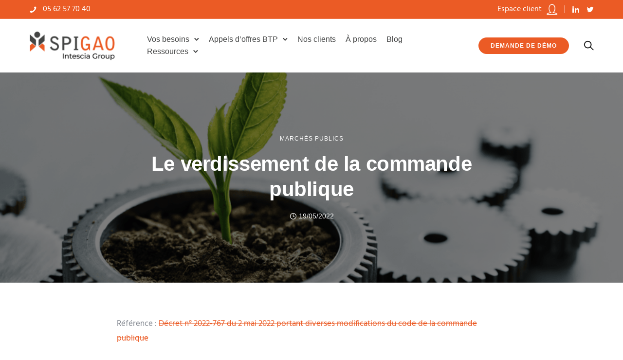

--- FILE ---
content_type: text/html; charset=UTF-8
request_url: https://www.spigao.com/blog/le-verdissement-de-la-commande-publique/
body_size: 45028
content:
<!doctype html>
<html class="no-js" dir="ltr" lang="fr-FR" prefix="og: https://ogp.me/ns#">
<head>
	<meta charset="utf-8">
	<meta http-equiv="X-UA-Compatible" content="IE=edge,chrome=1" >
	<meta name="viewport" content="user-scalable=no, width=device-width, initial-scale=1, maximum-scale=1" />
    <meta name="apple-mobile-web-app-capable" content="yes" />
	<title>Le verdissement de la commande publique - Spigao</title><style id="rocket-critical-css">ul{box-sizing:border-box}:root{--wp--preset--font-size--normal:16px;--wp--preset--font-size--huge:42px}:-webkit-full-screen-ancestor:not(iframe){will-change:auto!important}body{overflow-x:hidden}.clearfix:after,.clearfix:before{content:" ";display:table}.clearfix:after{clear:both}.tatsu-bg-lazyload{opacity:0}.tatsu-section{position:relative;width:100%;border-color:transparent;border-style:solid;-webkit-box-sizing:border-box;box-sizing:border-box}.tatsu-section-background,.tatsu-section-background-wrap{position:absolute;top:0;left:0;width:100%;height:100%}.tatsu-section-background-wrap{z-index:0;overflow:hidden}.tatsu-section-pad{-webkit-box-sizing:border-box;box-sizing:border-box;width:100%}.tatsu-section.tatsu-bg-overlay{overflow:hidden}.tatsu-overlay{position:absolute;top:0;left:0;width:100%;height:100%}.tatsu-row-wrap{border-color:transparent;border-style:solid}.tatsu-wrap{width:100%;max-width:1160px;margin:0 auto}.tatsu-row{display:-webkit-box;display:-ms-flexbox;display:flex;margin:0 -25px;-webkit-box-align:start;-ms-flex-align:start;align-items:flex-start;-webkit-box-orient:horizontal;-webkit-box-direction:normal;-ms-flex-direction:row;flex-direction:row;-ms-flex-wrap:nowrap;flex-wrap:nowrap;position:relative;z-index:1}.tatsu-medium-gutter>.tatsu-row{margin:0 -25px}.tatsu-row-one-col>.tatsu-row{margin:0}.tatsu-column{padding:0 25px;margin:0 0 50px;position:relative;z-index:2;-webkit-box-sizing:border-box;box-sizing:border-box;display:-webkit-box;display:-ms-flexbox;display:flex}.tatsu-column-inner{width:100%;position:relative;border-style:solid;border-color:transparent}.tatsu-column-pad-wrap{width:100%}.tatsu-medium-gutter>.tatsu-row>.tatsu-column{padding:0 25px}.tatsu-one-col{width:100%;padding:0!important}.tatsu-column-pad-wrap{position:relative;z-index:2}.tatsu-column-bg-image-wrap{z-index:0;overflow:hidden}.tatsu-column-bg-image,.tatsu-column-bg-image-wrap{position:absolute;top:0;left:0;width:100%;height:100%}.tatsu-section .tatsu-row-wrap:last-child>.tatsu-row>.tatsu-column{margin-bottom:0}.tatsu-bg-overlay>.tatsu-column-inner>.tatsu-column-pad-wrap>.tatsu-column-pad{z-index:1;position:relative}.tatsu-column.tatsu-bg-overlay>.tatsu-column-inner>.tatsu-overlay{z-index:0}.tatsu-column-pad{width:100%;-webkit-box-sizing:border-box;box-sizing:border-box}.tatsu-module{margin-bottom:60px}.tatsu-text-inner{-webkit-box-sizing:border-box;box-sizing:border-box}.tatsu-text-inner{margin-bottom:30px}.tatsu-column-pad>:last-child,.tatsu-module :last-child{margin-bottom:0!important}@media only screen and (min-width:1025px) and (max-width:1366px){.tatsu-hide-laptop{display:none!important}}@media only screen and (max-width:1366px){.tatsu-row{-ms-flex-wrap:wrap;flex-wrap:wrap}}@media only screen and (min-width:1025px) and (max-width:1220px){.tatsu-wrap{max-width:calc(100% - 60px);margin:0 auto}}@media only screen and (min-width:960px) and (max-width:1024px){.tatsu-wrap{max-width:900px;margin:0 auto}}@media only screen and (min-width:768px) and (max-width:1024px){.tatsu-hide-tablet{display:none!important}}@media only screen and (min-width:768px) and (max-width:959px){.tatsu-wrap{max-width:740px;margin:0 auto}}@media only screen and (max-width:767px){.tatsu-wrap{max-width:300px;margin:0 auto}.tatsu-row{-webkit-box-orient:vertical;-webkit-box-direction:normal;margin:0}.tatsu-medium-gutter .tatsu-row{margin:0}.tatsu-column,.tatsu-row>.tatsu-column.tatsu-one-col{width:100%;padding:0}.tatsu-section .tatsu-row-wrap:last-child>.tatsu-row>.tatsu-column{margin-bottom:50px}.tatsu-section .tatsu-row-wrap:last-child>.tatsu-row>.tatsu-column:last-child,.tatsu-section .tatsu-row-wrap:last-child>.tatsu-row>.tatsu-column>.tatsu-column-inner{margin-bottom:0}.tatsu-hide-mobile{display:none!important}}@media only screen and (min-width:480px) and (max-width:767px){.tatsu-wrap{max-width:440px;margin:0 auto}}.tatsu-clearfix:after,.tatsu-clearfix:before{content:" ";display:table}.tatsu-clearfix:after{clear:both}*{-webkit-box-sizing:border-box;box-sizing:border-box}.tatsu-text-inner{margin-bottom:30px}.tatsu-text-block-wrap{width:100%;margin-bottom:30px}.tatsu-text-inner.tatsu-align-center{margin-left:auto;margin-right:auto}.tatsu-normal-button.tatsu-button-wrap{margin:0 20px 10px 0}.tatsu-button-wrap.align-block{display:block;margin:0 0 40px}.tatsu-button{text-decoration:none;border-color:transparent;text-transform:uppercase;letter-spacing:1px}.tatsu-button,.tatsu-button-wrap{position:relative;display:inline-block}.tatsu-button{padding:15px 36px}.tatsu-button.circular,.tatsu-button.circular:after,.tatsu-button.circular:before{border-radius:50px}.smallbtn{font-size:11px;line-height:12px;padding:12px 15px}.circular.smallbtn{padding:12px 25px}.tatsu-icon-shortcode{margin-bottom:15px}.tatsu-normal-button .tatsu-button{border-style:solid}.tatsu-icon{display:inline-block;position:relative;vertical-align:middle}.tatsu-normal-icon .tatsu-icon{border-width:0;border-style:solid}.tatsu-normal-icon .tatsu-icon:before{position:absolute;top:50%;left:50%;-webkit-transform:translate(-50%,-50%);-ms-transform:translate(-50%,-50%);transform:translate(-50%,-50%)}.tatsu-icon-shortcode{margin-bottom:20px}.tatsu-icon-wrap{line-height:0}.tatsu-icon-shortcode.align-none{display:inline-block}.tatsu-normal-icon.align-none .tatsu-icon{margin-right:10px}.tatsu-normal-icon.align-none:last-child .tatsu-icon{margin-right:0}.tatsu-icon-shortcode a{display:inline-block}.tatsu-icon.tiny{font-size:12px}.tatsu-icon.small{font-size:16px}.tatsu-icon.tiny.plain{font-size:16px}.tatsu-icon.small.plain{font-size:24px}.tatsu-icon.tiny{width:28px;height:28px}.tatsu-icon.small{width:45px;height:45px}.tatsu-icon.plain{width:auto;height:auto}.tatsu-icon.plain{line-height:1}.tatsu-normal-icon .tatsu-icon.plain:before{position:static}.tatsu-icon-shortcode{-webkit-transform:none;-ms-transform:none;transform:none}.tatsu-icon-group div.tatsu-icon-shortcode{margin-right:15px}.tatsu-icon-group .tatsu-icon-shortcode:last-child,.tatsu-icon-group .tatsu-icon-shortcode:last-child .tatsu-icon{margin-right:0}@media only screen and (max-width:767px){.tatsu-text-inner{width:100%}}.tatsu-icon_card-style1{display:-webkit-box;display:-ms-flexbox;display:flex;-webkit-box-align:start;-ms-flex-align:start;align-items:flex-start}.tatsu-icon_card-style1 .tatsu-icon_card-icon{-webkit-box-flex:0;-ms-flex:0 0 auto;flex:0 0 auto}.tatsu-icon_card-vertical-align-center{-webkit-box-align:center;-ms-flex-align:center;align-items:center}.tatsu-icon_card-style1.tatsu-icon_tiny .tatsu-icon_card-icon{margin-right:12px}.tatsu-icon_card-style1.tatsu-icon_small .tatsu-icon_card-icon{margin-right:16px}.tatsu-icon_card-title{margin-bottom:5px}.tatsu-icon_card-title a{color:inherit}.tatsu-icon_card-title-caption>:last-child{margin-bottom:0}.tatsu-icon_card-icon{line-height:0}.tatsu-icon_card-style1.tatsu-icon_card>:last-child{margin-right:0}.tatsu-icon_tiny .tatsu-icon{font-size:16px}.tatsu-icon_small .tatsu-icon{font-size:22px}.tatsu-header{width:100%;-webkit-box-sizing:border-box;box-sizing:border-box;display:-webkit-box;display:-ms-flexbox;display:flex;-webkit-box-align:center;-ms-flex-align:center;align-items:center;border-style:solid;border-color:transparent}.tatsu-header-row{-ms-flex-preferred-size:100%;flex-basis:100%;-webkit-box-align:stretch;-ms-flex-align:stretch;align-items:stretch}.tatsu-header-col,.tatsu-header-row{display:-webkit-box;display:-ms-flexbox;display:flex;-ms-flex-wrap:wrap;flex-wrap:wrap}.tatsu-header-col{-webkit-box-align:center;-ms-flex-align:center;align-items:center}ul{padding-left:1.3em;line-height:inherit;margin:0 0 20px}ul{list-style:disc}ul li{margin-bottom:10px}li ul,ul ul{margin-top:10px}nav ul{list-style:none!important;list-style-image:none;margin:0;padding:0}body:not(.tatsu-frame) #tatsu-header-container .tatsu-header-module:last-child,body:not(.tatsu-frame) #tatsu-header-container .tatsu-module:last-child{margin-right:0}#tatsu-header-container{position:relative;z-index:99999}#tatsu-header-wrap{z-index:10000}.dark-logo,.light-logo{opacity:0;visibility:hidden}#tatsu-header-wrap{-webkit-transform:translateZ(0);transform:translateZ(0)}.tatsu-header-logo{line-height:1}.tatsu-header-logo a{line-height:0;display:inline-block;position:relative}.tatsu-header-logo .dark-logo,.tatsu-header-logo .light-logo{position:absolute;top:0;left:0}.tatsu-header-logo .logo-img{width:auto;max-width:100%}.tatsu-menu ul li{float:left;position:relative;margin-bottom:0;line-height:1.5}.tatsu-menu>ul>li>a{padding:10px}.tatsu-menu>ul>li.menu-item-has-children{padding-right:20px}.tatsu-menu ul.tatsu-sub-menu li{float:none}.tatsu-menu>ul>li:last-child{margin-right:0!important}.tatsu-menu ul.tatsu-sub-menu>li>a{padding:5px 15px}.tatsu-menu ul.tatsu-sub-menu li a{display:block}.tatsu-menu>ul>li>ul.tatsu-sub-menu{z-index:10;padding:15px}.tatsu-menu>ul>li>ul.tatsu-sub-menu,.tatsu-menu ul.tatsu-sub-menu{-webkit-box-shadow:0 0 24px 1px rgba(19,24,29,.12);box-shadow:0 0 24px 1px rgba(19,24,29,.12)}.tatsu-menu ul.tatsu-sub-menu{border-radius:4px}.tatsu-menu li:not(.mega-menu) .tatsu-sub-menu{display:none;position:absolute;width:200px;-webkit-box-sizing:border-box;box-sizing:border-box}span.sub-menu-indicator{position:absolute;right:10px;top:3px;line-height:inherit;float:right;text-align:right}.tatsu-sidebar-navigation .sub-menu-indicator{right:-20px}.tatsu-menu>ul>li>span.sub-menu-indicator{top:50%;-webkit-transform:translateY(-50%);-ms-transform:translateY(-50%);transform:translateY(-50%)}.tatsu-sidebar-menu span.sub-menu-indicator{top:0;width:50px}.sub-menu-indicator svg{display:none}.tatsu-menu>ul>li.menu-item-has-children .sub-menu-indicator svg{display:inline-block;line-height:1;vertical-align:middle;margin:0 0 0 7px}.tatsu-header-pointer{content:"";position:absolute;border-color:transparent;border-style:solid;border-width:1px 0 0 1px;top:-7px;left:15px;height:15px;width:15px;background:inherit;-webkit-transform:rotate(45deg)}.tatsu-slide-menu{position:fixed;top:0;right:0;width:300px;height:100%;padding:40px;-webkit-box-sizing:border-box;box-sizing:border-box;-webkit-transform:translate3d(300px,0,0);transform:translate3d(300px,0,0);z-index:100001;background:#fff;overflow-y:auto;overflow-x:hidden}.tatsu-slide-menu ul{list-style:none;padding:0}#tatsu-fixed-overlay{position:fixed;top:0;right:0;width:100%;height:100%;background:rgba(0,0,0,.8);opacity:0;visibility:hidden;z-index:100000}.tatsu-slide-menu-inner{min-height:100%}.tatsu-slide-menu-col,.tatsu-slide-menu-inner{display:-webkit-box;display:-ms-flexbox;display:flex;-webkit-box-orient:vertical;-webkit-box-direction:normal;-ms-flex-direction:column;flex-direction:column}.tatsu-slide-menu-col{-ms-flex-preferred-size:33.33%;flex-basis:33.33%;width:100%!important;-webkit-box-sizing:border-box;box-sizing:border-box;-webkit-box-flex:1;-ms-flex-positive:1;flex-grow:1}.tatsu-slide-menu-col:nth-child(2){-webkit-box-pack:center;-ms-flex-pack:center;justify-content:center}.tatsu-slide-menu-col:last-child{-webkit-box-pack:end;-ms-flex-pack:end;justify-content:flex-end}.tatsu-sidebar-menu .tatsu-sub-menu{display:none;background:transparent!important;position:static;margin:0;padding:0 0 0 10px!important;-webkit-box-shadow:none!important;box-shadow:none!important;width:auto!important}.expand-click-area{position:absolute;width:30px;height:50px;top:50%;-webkit-transform:translateY(-50%) scale(1.2);-ms-transform:translateY(-50%) scale(1.2);transform:translateY(-50%) scale(1.2)}.tatsu-mobile-navigation{display:none}.tatsu-mobile-navigation .tatsu-mobile-menu{display:none;position:fixed;width:100%;top:100%;left:0;background:#fff;-webkit-box-shadow:0 0 5px 0 hsla(0,0%,65.5%,.3);box-shadow:0 0 5px 0 hsla(0,0%,65.5%,.3);padding:15px;z-index:10;overflow-y:auto}.tatsu-mobile-menu li,.tatsu-mobile-menu ul,.tatsu-sidebar-menu ul li{float:none;list-style:none;margin:0;padding:0}.tatsu-mobile-menu ul li,.tatsu-sidebar-menu ul li{position:relative;margin-right:0!important}.tatsu-mobile-menu li a,.tatsu-sidebar-menu li a{padding:5px;display:block;color:inherit}.tatsu-mobile-menu .tatsu-sub-menu{display:none;background:transparent!important;padding-left:15px}.tatsu-mobile-menu .sub-menu-indicator,.tatsu-sidebar-menu .sub-menu-indicator{display:inline-block;text-align:center}.tatsu-mobile-menu li.menu-item-has-children .sub-menu-indicator svg,.tatsu-sidebar-menu li.menu-item-has-children .sub-menu-indicator svg{display:inline-block}.tatsu-mobile-menu svg polyline{stroke:#000}.tatsu-hamburger div>span,.tatsu-mobile-menu-icon div>span{display:block;background:#000;width:27px;height:2px;margin-bottom:5px}.tatsu-hamburger span:last-child,.tatsu-mobile-menu-icon span:last-child{margin-bottom:0!important}.tatsu-header-row .tatsu-icon{margin:0!important;vertical-align:initial}.tatsu-header-row .tatsu-icon_card{margin:0 30px 0 0}.tatsu-header-divider-wrap{display:inline-block;vertical-align:middle}.tatsu-search{line-height:1;position:relative}.tatsu-search svg{vertical-align:middle}.tatsu-search .search-bar{visibility:hidden;position:absolute;z-index:1;width:200px;top:30px;right:-30px}.tatsu-search-form input[type=text]{color:#858990;border:1px solid #dfe2e9;-webkit-box-shadow:0 -3px 12px 0 rgba(0,0,0,.06);box-shadow:0 -3px 12px 0 rgba(0,0,0,.06);border-radius:4px;background:#fff;padding:10px 9px}.tatsu-search .tatsu-header-pointer{left:auto;right:30px;border-color:#dfe2e9;background:#fff}.tatsu-header-col .tatsu-text-block-wrap{width:auto}@media only screen and (max-width:960px){.tatsu-header-col .tatsu-header-navigation{display:none}.tatsu-header-col .tatsu-mobile-navigation{display:inline-block}}@media only screen and (max-width:767px){.tatsu-header-row.tatsu-wrap{max-width:100%;margin:0 30px}}:-webkit-full-screen-ancestor:not(iframe){will-change:auto!important}.tatsu-button.circular,.tatsu-button.circular:after,.tatsu-button.circular:before{border-radius:32px}.smallbtn{font-size:11px;line-height:11px}.circular.smallbtn,.smallbtn{padding:11px 25px}.tatsu-icon.tiny.plain{font-size:16px;margin-right:6px}.tatsu-icon.small.plain{font-size:22px;margin-right:12px}.tatsu-icon.tiny{width:28px;height:28px}.tatsu-icon.small{width:38px;height:38px}.tatsu-icon.plain{width:auto;height:auto}@font-face{font-display:swap;font-family:'tatsu-icons';src:url(https://www.spigao.com/wp-content/plugins/tatsu/includes/icons/tatsu_icons/fonts/tatsu-icons.woff2?p10al9) format('woff2'),url(https://www.spigao.com/wp-content/plugins/tatsu/includes/icons/tatsu_icons/fonts/tatsu-icons.ttf?p10al9) format('truetype'),url(https://www.spigao.com/wp-content/plugins/tatsu/includes/icons/tatsu_icons/fonts/tatsu-icons.woff?p10al9) format('woff'),url(https://www.spigao.com/wp-content/plugins/tatsu/includes/icons/tatsu_icons/fonts/tatsu-icons.svg?p10al9#tatsu-icons) format('svg');font-weight:normal;font-style:normal}[class^="tatsu-icon-"],[class*=" tatsu-icon-"]{font-family:'tatsu-icons'!important;speak:none;font-style:normal;font-weight:normal;font-variant:normal;text-transform:none;line-height:1;-webkit-font-smoothing:antialiased;-moz-osx-font-smoothing:grayscale}.tatsu-icon-user:before{content:"\e808"}.tatsu-icon-twitter:before{content:"\f099"}.tatsu-icon-linkedin:before{content:"\f0e1"}.tatsu-icon-phone:before{content:"\ea99"}@font-face{font-display:swap;font-family:'exponent';src:url(https://www.spigao.com/wp-content/themes/exponent/fonts/exponent-icons/exponent.ttf) format('truetype'),url(https://www.spigao.com/wp-content/themes/exponent/fonts/exponent-icons/exponent.woff) format('woff'),url(https://www.spigao.com/wp-content/themes/exponent/fonts/exponent-icons/exponent.svg#exponent) format('svg');font-weight:normal;font-style:normal}[class*=" exponent-icon-"]{font-family:'exponent'!important;speak:none;font-style:normal;font-weight:normal;font-variant:normal;text-transform:none;line-height:1;-webkit-font-smoothing:antialiased;-moz-osx-font-smoothing:grayscale}.exponent-icon-clock2:before{content:"\e938"}:-webkit-full-screen-ancestor:not(iframe){will-change:auto!important}html{box-sizing:border-box}*,*:before,*:after{box-sizing:inherit}html,body,div,span,h1,h4,p,a,img,strong,i,ul,li,form{margin:0;padding:0;border:0;outline:0;font-size:100%;vertical-align:baseline;background:transparent;word-wrap:break-word;-ms-word-wrap:break-word}html{font-size:100%;-webkit-text-size-adjust:100%;-ms-text-size-adjust:100%}body{line-height:1;-webkit-font-smoothing:antialiased;-moz-osx-font-smoothing:grayscale}ul{list-style:none}:focus{outline:0}img{max-width:100%;border:0;-ms-interpolation-mode:bicubic;vertical-align:middle;height:auto}svg:not(:root){overflow:hidden}nav{display:block}.be-themes-content-padding>:last-child{margin-bottom:0}.be-themes-content-padding{padding:70px 0}.exp-post-categories{text-transform:uppercase;font-weight:bold;letter-spacing:1px;line-height:normal;margin-bottom:-5px}.exp-post-categories a{color:inherit;display:inline-block;margin-bottom:5px}.exp-post-title{font-size:26px;line-height:35px;font-weight:600}.exp-post-title a{color:inherit;display:block;display:block}.exp-post-title-meta>*{margin-bottom:15px}.exp-post-title-meta>*:last-child{margin-bottom:0}.exp-post-primary-meta{display:flex;align-items:center;font-size:12px;line-height:18px}.exp-post-primary-meta>*{margin-right:10px}.exp-post-primary-meta>*:last-child{margin-right:0}.exp-post-secondary-meta{display:flex;align-items:center;font-size:11px;line-height:17px}.exp-post-secondary-meta>*{margin-right:10px}.single .exp-post-secondary-meta>*{margin-right:20px}.exp-post-secondary-meta>*:last-child{margin-right:0}.exp-post-date-with-icon{display:flex;align-items:baseline}.exp-post-date-icon{margin-right:5px}.exp-post-single-header-bg-wrap{position:absolute;height:100%;width:100%;top:0;overflow:hidden;left:0}.be-themes-bg-blur{position:absolute;top:0;left:0;width:100%;height:100%;background-repeat:no-repeat;background-attachment:scroll;background-position:center;background-size:cover;filter:blur(20px);transform:scale(1.1)}.exp-post-single-header-bg{position:absolute;top:0;left:0;width:100%;height:100%}.be-themes-bg-lazyload{opacity:0}.exp-post-single-header-align-center .exp-post-primary-meta,.exp-post-single-header-align-center .exp-post-secondary-meta{justify-content:center}.exp-post-single-header-align-center .exp-post-title{text-align:center}.exp-post-single-header-wide{position:relative;display:flex;align-items:center;justify-content:center;padding:50px 0}.exp-post-single-header-wide::after{content:'';position:absolute;width:100%;height:100%;top:0;left:0;background:rgba(0,0,0,0.5)}.exp-post-single-header .exp-post-title{font-size:46px;line-height:60px;margin-bottom:22px;color:#494C4F}.exp-post-single-header .exp-post-primary-meta{margin-bottom:20px;color:#76777D}.exp-post-single-header .exp-post-secondary-meta{font-size:14px;line-height:22px;color:#737376}.exp-post-single-header .exp-post-title-meta>*:last-child{margin-bottom:0}.exp-post-single-header-wide.exp-post-single-header .exp-post-categories-normal,.exp-post-single-header-wide.exp-post-single-header .exp-post-title,.exp-post-single-header-wide.exp-post-single-header .exp-post-date,.exp-post-single-header-wide.exp-post-single-header .exp-post-date-with-icon{color:#fff}.exp-post-single-header-wide .exp-post-title-meta{position:relative;z-index:1;max-width:800px;padding:0 20px;flex:0 0 auto;width:100%;border:0;margin:0}.exp-post-single-content .tatsu-section:first-child .tatsu-section-pad{padding-top:0}.exp-post-single-content .tatsu-section:last-child .tatsu-section-pad{padding-bottom:0}.exp-post-single-header-wrap>*{margin-bottom:40px}.exp-post-single-header-wrap>*:last-child{margin-bottom:0}.exp-post-single .exp-post-details>*{margin-bottom:50px}h1,h4{-webkit-font-smoothing:antialiased;text-rendering:optimizeLegibility;-moz-osx-font-smoothing:grayscale}h1{margin-bottom:20px}h4{margin-bottom:15px}p{margin-bottom:25px}p:empty{margin-bottom:0}a,a:visited{text-decoration:none}ul{padding-left:1.3em;line-height:inherit;margin:0px 0px 20px}ul{list-style:disc}ul li{margin-bottom:10px}ul ul,li ul{margin-top:10px}nav ul{list-style:none!important;list-style-image:none;margin:0;padding:0}strong{font-weight:600}.sticky{box-sizing:border-box}input{font-family:inherit;background:transparent;font-size:inherit;color:inherit;width:100%;padding:15px 15px 15px 15px;border:1px solid transparent;border-radius:3px;box-shadow:inset 0 0 4px 0 rgba(0,0,0,0.16)}input[type="text"]{-webkit-appearance:none;-moz-appearance:none;appearance:none}:-webkit-autofill{-webkit-box-shadow:0 0 0 30px white inset}#be-themes-back-to-top{position:fixed;bottom:20px;right:20px;z-index:9999;display:none;width:40px;height:40px;color:#fff;background:#1890FF;line-height:40px;text-align:center}#be-themes-back-to-top svg{width:9px;fill:none;stroke:currentColor}.clearfix:before,.clearfix:after{content:" ";display:table}.clearfix:after{clear:both}.clearfix{*zoom:1}.exp-lively-link-style1{position:relative;display:inline-block}.exp-lively-link-style1:after{content:'';position:absolute;bottom:-5px;width:100%;height:1px;background:#fff;left:0;transform:scaleX(0);transform-origin:right}@media only screen and (min-width:960px){.exp-post-single-content .tatsu-wrap{max-width:800px}}@media only screen and (max-width:767px){input[type="text"]{width:100%}.exp-post-single-header-wide .exp-post-title-meta{max-width:100%}}</style><link rel="preload" href="https://www.spigao.com/wp-content/cache/fonts/1/google-fonts/css/2/b/0/03b2093a3d6e7fc5aaadb9a640101.css" data-rocket-async="style" as="style" onload="this.onload=null;this.rel='stylesheet'" onerror="this.removeAttribute('data-rocket-async')"  data-wpr-hosted-gf-parameters="family=Hind%3A400&display=swap"/>

		<!-- All in One SEO 4.6.7.1 - aioseo.com -->
		<meta name="description" content="Référence : Décret n° 2022-767 du 2 mai 2022 portant diverses modifications du code de la commande publique Publication du décret d’application L’article 35 de la loi climat et résilience du 22 août 2022 édicte plusieurs règles concernant la commande publique et l’intégration de la considération environnementale en son sein. En ce sens, le décret d’application de" />
		<meta name="robots" content="max-image-preview:large" />
		<link rel="canonical" href="https://www.spigao.com/blog/le-verdissement-de-la-commande-publique/" />
		<meta name="generator" content="All in One SEO (AIOSEO) 4.6.7.1" />
		<meta property="og:locale" content="fr_FR" />
		<meta property="og:site_name" content="Spigao - Gestion intégrale des appels d&#039;offres BTP" />
		<meta property="og:type" content="article" />
		<meta property="og:title" content="Le verdissement de la commande publique - Spigao" />
		<meta property="og:description" content="Référence : Décret n° 2022-767 du 2 mai 2022 portant diverses modifications du code de la commande publique Publication du décret d’application L’article 35 de la loi climat et résilience du 22 août 2022 édicte plusieurs règles concernant la commande publique et l’intégration de la considération environnementale en son sein. En ce sens, le décret d’application de" />
		<meta property="og:url" content="https://www.spigao.com/blog/le-verdissement-de-la-commande-publique/" />
		<meta property="og:image" content="https://www.spigao.com/wp-content/uploads/2022/09/logo-spigao-appel-d-offres03X.png" />
		<meta property="og:image:secure_url" content="https://www.spigao.com/wp-content/uploads/2022/09/logo-spigao-appel-d-offres03X.png" />
		<meta property="article:published_time" content="2022-05-19T08:16:00+00:00" />
		<meta property="article:modified_time" content="2022-10-14T08:21:06+00:00" />
		<meta name="twitter:card" content="summary" />
		<meta name="twitter:site" content="@spigao_btp" />
		<meta name="twitter:title" content="Le verdissement de la commande publique - Spigao" />
		<meta name="twitter:description" content="Référence : Décret n° 2022-767 du 2 mai 2022 portant diverses modifications du code de la commande publique Publication du décret d’application L’article 35 de la loi climat et résilience du 22 août 2022 édicte plusieurs règles concernant la commande publique et l’intégration de la considération environnementale en son sein. En ce sens, le décret d’application de" />
		<meta name="twitter:creator" content="@spigao_btp" />
		<meta name="twitter:image" content="https://www.spigao.com/wp-content/uploads/2022/09/logo-spigao-appel-d-offres03X.png" />
		<script type="application/ld+json" class="aioseo-schema">
			{"@context":"https:\/\/schema.org","@graph":[{"@type":"BlogPosting","@id":"https:\/\/www.spigao.com\/blog\/le-verdissement-de-la-commande-publique\/#blogposting","name":"Le verdissement de la commande publique - Spigao","headline":"Le verdissement de la commande publique","author":{"@id":"https:\/\/www.spigao.com\/blog\/author\/alexandre-savigny\/#author"},"publisher":{"@id":"https:\/\/www.spigao.com\/#organization"},"image":{"@type":"ImageObject","url":"https:\/\/www.spigao.com\/wp-content\/uploads\/2022\/09\/environnement-1.png","width":1000,"height":527,"caption":"image article"},"datePublished":"2022-05-19T10:16:00+02:00","dateModified":"2022-10-14T10:21:06+02:00","inLanguage":"fr-FR","mainEntityOfPage":{"@id":"https:\/\/www.spigao.com\/blog\/le-verdissement-de-la-commande-publique\/#webpage"},"isPartOf":{"@id":"https:\/\/www.spigao.com\/blog\/le-verdissement-de-la-commande-publique\/#webpage"},"articleSection":"March\u00e9s Publics"},{"@type":"BreadcrumbList","@id":"https:\/\/www.spigao.com\/blog\/le-verdissement-de-la-commande-publique\/#breadcrumblist","itemListElement":[{"@type":"ListItem","@id":"https:\/\/www.spigao.com\/#listItem","position":1,"name":"Domicile","item":"https:\/\/www.spigao.com\/","nextItem":"https:\/\/www.spigao.com\/blog\/le-verdissement-de-la-commande-publique\/#listItem"},{"@type":"ListItem","@id":"https:\/\/www.spigao.com\/blog\/le-verdissement-de-la-commande-publique\/#listItem","position":2,"name":"Le verdissement de la commande publique","previousItem":"https:\/\/www.spigao.com\/#listItem"}]},{"@type":"Organization","@id":"https:\/\/www.spigao.com\/#organization","name":"Spigao","description":"Gestion int\u00e9grale des appels d'offres BTP","url":"https:\/\/www.spigao.com\/","telephone":"+33562577040","logo":{"@type":"ImageObject","url":"https:\/\/www.spigao.com\/wp-content\/uploads\/2022\/09\/logo-spigao-appel-d-offres03X.png","@id":"https:\/\/www.spigao.com\/blog\/le-verdissement-de-la-commande-publique\/#organizationLogo"},"image":{"@id":"https:\/\/www.spigao.com\/blog\/le-verdissement-de-la-commande-publique\/#organizationLogo"},"sameAs":["https:\/\/twitter.com\/spigao_btp","https:\/\/www.youtube.com\/BTPSPIGAO","https:\/\/www.linkedin.com\/company\/spigao-edisys\/"]},{"@type":"Person","@id":"https:\/\/www.spigao.com\/blog\/author\/alexandre-savigny\/#author","url":"https:\/\/www.spigao.com\/blog\/author\/alexandre-savigny\/","name":"Alexandre Savigny","image":{"@type":"ImageObject","@id":"https:\/\/www.spigao.com\/blog\/le-verdissement-de-la-commande-publique\/#authorImage","url":"https:\/\/secure.gravatar.com\/avatar\/261e1f8187f7fca67b2492fdf40fa849?s=96&d=mm&r=g","width":96,"height":96,"caption":"Alexandre Savigny"}},{"@type":"WebPage","@id":"https:\/\/www.spigao.com\/blog\/le-verdissement-de-la-commande-publique\/#webpage","url":"https:\/\/www.spigao.com\/blog\/le-verdissement-de-la-commande-publique\/","name":"Le verdissement de la commande publique - Spigao","description":"R\u00e9f\u00e9rence : D\u00e9cret n\u00b0 2022-767 du 2 mai 2022 portant diverses modifications du code de la commande publique Publication du d\u00e9cret d\u2019application L\u2019article 35 de la loi climat et r\u00e9silience du 22 ao\u00fbt 2022 \u00e9dicte plusieurs r\u00e8gles concernant la commande publique et l\u2019int\u00e9gration de la consid\u00e9ration environnementale en son sein. En ce sens, le d\u00e9cret d\u2019application de","inLanguage":"fr-FR","isPartOf":{"@id":"https:\/\/www.spigao.com\/#website"},"breadcrumb":{"@id":"https:\/\/www.spigao.com\/blog\/le-verdissement-de-la-commande-publique\/#breadcrumblist"},"author":{"@id":"https:\/\/www.spigao.com\/blog\/author\/alexandre-savigny\/#author"},"creator":{"@id":"https:\/\/www.spigao.com\/blog\/author\/alexandre-savigny\/#author"},"image":{"@type":"ImageObject","url":"https:\/\/www.spigao.com\/wp-content\/uploads\/2022\/09\/environnement-1.png","@id":"https:\/\/www.spigao.com\/blog\/le-verdissement-de-la-commande-publique\/#mainImage","width":1000,"height":527,"caption":"image article"},"primaryImageOfPage":{"@id":"https:\/\/www.spigao.com\/blog\/le-verdissement-de-la-commande-publique\/#mainImage"},"datePublished":"2022-05-19T10:16:00+02:00","dateModified":"2022-10-14T10:21:06+02:00"},{"@type":"WebSite","@id":"https:\/\/www.spigao.com\/#website","url":"https:\/\/www.spigao.com\/","name":"Spigao","description":"Gestion int\u00e9grale des appels d'offres BTP","inLanguage":"fr-FR","publisher":{"@id":"https:\/\/www.spigao.com\/#organization"}}]}
		</script>
		<!-- All in One SEO -->

<link rel='dns-prefetch' href='//js-eu1.hs-scripts.com' />


<link rel="alternate" type="application/rss+xml" title="Spigao &raquo; Flux" href="https://www.spigao.com/feed/" />
<link rel="alternate" type="application/rss+xml" title="Spigao &raquo; Flux des commentaires" href="https://www.spigao.com/comments/feed/" />
<link rel="alternate" type="application/rss+xml" title="Spigao &raquo; Le verdissement de la commande publique Flux des commentaires" href="https://www.spigao.com/blog/le-verdissement-de-la-commande-publique/feed/" />
<style id='wp-emoji-styles-inline-css' type='text/css'>

	img.wp-smiley, img.emoji {
		display: inline !important;
		border: none !important;
		box-shadow: none !important;
		height: 1em !important;
		width: 1em !important;
		margin: 0 0.07em !important;
		vertical-align: -0.1em !important;
		background: none !important;
		padding: 0 !important;
	}
</style>
<link rel='preload'  href='https://www.spigao.com/wp-includes/css/dist/block-library/style.min.css?ver=6.6.4' data-rocket-async="style" as="style" onload="this.onload=null;this.rel='stylesheet'" onerror="this.removeAttribute('data-rocket-async')"  type='text/css' media='all' />
<style id='safe-svg-svg-icon-style-inline-css' type='text/css'>
.safe-svg-cover{text-align:center}.safe-svg-cover .safe-svg-inside{display:inline-block;max-width:100%}.safe-svg-cover svg{height:100%;max-height:100%;max-width:100%;width:100%}

</style>
<style id='classic-theme-styles-inline-css' type='text/css'>
/*! This file is auto-generated */
.wp-block-button__link{color:#fff;background-color:#32373c;border-radius:9999px;box-shadow:none;text-decoration:none;padding:calc(.667em + 2px) calc(1.333em + 2px);font-size:1.125em}.wp-block-file__button{background:#32373c;color:#fff;text-decoration:none}
</style>
<style id='global-styles-inline-css' type='text/css'>
:root{--wp--preset--aspect-ratio--square: 1;--wp--preset--aspect-ratio--4-3: 4/3;--wp--preset--aspect-ratio--3-4: 3/4;--wp--preset--aspect-ratio--3-2: 3/2;--wp--preset--aspect-ratio--2-3: 2/3;--wp--preset--aspect-ratio--16-9: 16/9;--wp--preset--aspect-ratio--9-16: 9/16;--wp--preset--color--black: #000000;--wp--preset--color--cyan-bluish-gray: #abb8c3;--wp--preset--color--white: #ffffff;--wp--preset--color--pale-pink: #f78da7;--wp--preset--color--vivid-red: #cf2e2e;--wp--preset--color--luminous-vivid-orange: #ff6900;--wp--preset--color--luminous-vivid-amber: #fcb900;--wp--preset--color--light-green-cyan: #7bdcb5;--wp--preset--color--vivid-green-cyan: #00d084;--wp--preset--color--pale-cyan-blue: #8ed1fc;--wp--preset--color--vivid-cyan-blue: #0693e3;--wp--preset--color--vivid-purple: #9b51e0;--wp--preset--gradient--vivid-cyan-blue-to-vivid-purple: linear-gradient(135deg,rgba(6,147,227,1) 0%,rgb(155,81,224) 100%);--wp--preset--gradient--light-green-cyan-to-vivid-green-cyan: linear-gradient(135deg,rgb(122,220,180) 0%,rgb(0,208,130) 100%);--wp--preset--gradient--luminous-vivid-amber-to-luminous-vivid-orange: linear-gradient(135deg,rgba(252,185,0,1) 0%,rgba(255,105,0,1) 100%);--wp--preset--gradient--luminous-vivid-orange-to-vivid-red: linear-gradient(135deg,rgba(255,105,0,1) 0%,rgb(207,46,46) 100%);--wp--preset--gradient--very-light-gray-to-cyan-bluish-gray: linear-gradient(135deg,rgb(238,238,238) 0%,rgb(169,184,195) 100%);--wp--preset--gradient--cool-to-warm-spectrum: linear-gradient(135deg,rgb(74,234,220) 0%,rgb(151,120,209) 20%,rgb(207,42,186) 40%,rgb(238,44,130) 60%,rgb(251,105,98) 80%,rgb(254,248,76) 100%);--wp--preset--gradient--blush-light-purple: linear-gradient(135deg,rgb(255,206,236) 0%,rgb(152,150,240) 100%);--wp--preset--gradient--blush-bordeaux: linear-gradient(135deg,rgb(254,205,165) 0%,rgb(254,45,45) 50%,rgb(107,0,62) 100%);--wp--preset--gradient--luminous-dusk: linear-gradient(135deg,rgb(255,203,112) 0%,rgb(199,81,192) 50%,rgb(65,88,208) 100%);--wp--preset--gradient--pale-ocean: linear-gradient(135deg,rgb(255,245,203) 0%,rgb(182,227,212) 50%,rgb(51,167,181) 100%);--wp--preset--gradient--electric-grass: linear-gradient(135deg,rgb(202,248,128) 0%,rgb(113,206,126) 100%);--wp--preset--gradient--midnight: linear-gradient(135deg,rgb(2,3,129) 0%,rgb(40,116,252) 100%);--wp--preset--font-size--small: 13px;--wp--preset--font-size--medium: 20px;--wp--preset--font-size--large: 36px;--wp--preset--font-size--x-large: 42px;--wp--preset--spacing--20: 0.44rem;--wp--preset--spacing--30: 0.67rem;--wp--preset--spacing--40: 1rem;--wp--preset--spacing--50: 1.5rem;--wp--preset--spacing--60: 2.25rem;--wp--preset--spacing--70: 3.38rem;--wp--preset--spacing--80: 5.06rem;--wp--preset--shadow--natural: 6px 6px 9px rgba(0, 0, 0, 0.2);--wp--preset--shadow--deep: 12px 12px 50px rgba(0, 0, 0, 0.4);--wp--preset--shadow--sharp: 6px 6px 0px rgba(0, 0, 0, 0.2);--wp--preset--shadow--outlined: 6px 6px 0px -3px rgba(255, 255, 255, 1), 6px 6px rgba(0, 0, 0, 1);--wp--preset--shadow--crisp: 6px 6px 0px rgba(0, 0, 0, 1);}:where(.is-layout-flex){gap: 0.5em;}:where(.is-layout-grid){gap: 0.5em;}body .is-layout-flex{display: flex;}.is-layout-flex{flex-wrap: wrap;align-items: center;}.is-layout-flex > :is(*, div){margin: 0;}body .is-layout-grid{display: grid;}.is-layout-grid > :is(*, div){margin: 0;}:where(.wp-block-columns.is-layout-flex){gap: 2em;}:where(.wp-block-columns.is-layout-grid){gap: 2em;}:where(.wp-block-post-template.is-layout-flex){gap: 1.25em;}:where(.wp-block-post-template.is-layout-grid){gap: 1.25em;}.has-black-color{color: var(--wp--preset--color--black) !important;}.has-cyan-bluish-gray-color{color: var(--wp--preset--color--cyan-bluish-gray) !important;}.has-white-color{color: var(--wp--preset--color--white) !important;}.has-pale-pink-color{color: var(--wp--preset--color--pale-pink) !important;}.has-vivid-red-color{color: var(--wp--preset--color--vivid-red) !important;}.has-luminous-vivid-orange-color{color: var(--wp--preset--color--luminous-vivid-orange) !important;}.has-luminous-vivid-amber-color{color: var(--wp--preset--color--luminous-vivid-amber) !important;}.has-light-green-cyan-color{color: var(--wp--preset--color--light-green-cyan) !important;}.has-vivid-green-cyan-color{color: var(--wp--preset--color--vivid-green-cyan) !important;}.has-pale-cyan-blue-color{color: var(--wp--preset--color--pale-cyan-blue) !important;}.has-vivid-cyan-blue-color{color: var(--wp--preset--color--vivid-cyan-blue) !important;}.has-vivid-purple-color{color: var(--wp--preset--color--vivid-purple) !important;}.has-black-background-color{background-color: var(--wp--preset--color--black) !important;}.has-cyan-bluish-gray-background-color{background-color: var(--wp--preset--color--cyan-bluish-gray) !important;}.has-white-background-color{background-color: var(--wp--preset--color--white) !important;}.has-pale-pink-background-color{background-color: var(--wp--preset--color--pale-pink) !important;}.has-vivid-red-background-color{background-color: var(--wp--preset--color--vivid-red) !important;}.has-luminous-vivid-orange-background-color{background-color: var(--wp--preset--color--luminous-vivid-orange) !important;}.has-luminous-vivid-amber-background-color{background-color: var(--wp--preset--color--luminous-vivid-amber) !important;}.has-light-green-cyan-background-color{background-color: var(--wp--preset--color--light-green-cyan) !important;}.has-vivid-green-cyan-background-color{background-color: var(--wp--preset--color--vivid-green-cyan) !important;}.has-pale-cyan-blue-background-color{background-color: var(--wp--preset--color--pale-cyan-blue) !important;}.has-vivid-cyan-blue-background-color{background-color: var(--wp--preset--color--vivid-cyan-blue) !important;}.has-vivid-purple-background-color{background-color: var(--wp--preset--color--vivid-purple) !important;}.has-black-border-color{border-color: var(--wp--preset--color--black) !important;}.has-cyan-bluish-gray-border-color{border-color: var(--wp--preset--color--cyan-bluish-gray) !important;}.has-white-border-color{border-color: var(--wp--preset--color--white) !important;}.has-pale-pink-border-color{border-color: var(--wp--preset--color--pale-pink) !important;}.has-vivid-red-border-color{border-color: var(--wp--preset--color--vivid-red) !important;}.has-luminous-vivid-orange-border-color{border-color: var(--wp--preset--color--luminous-vivid-orange) !important;}.has-luminous-vivid-amber-border-color{border-color: var(--wp--preset--color--luminous-vivid-amber) !important;}.has-light-green-cyan-border-color{border-color: var(--wp--preset--color--light-green-cyan) !important;}.has-vivid-green-cyan-border-color{border-color: var(--wp--preset--color--vivid-green-cyan) !important;}.has-pale-cyan-blue-border-color{border-color: var(--wp--preset--color--pale-cyan-blue) !important;}.has-vivid-cyan-blue-border-color{border-color: var(--wp--preset--color--vivid-cyan-blue) !important;}.has-vivid-purple-border-color{border-color: var(--wp--preset--color--vivid-purple) !important;}.has-vivid-cyan-blue-to-vivid-purple-gradient-background{background: var(--wp--preset--gradient--vivid-cyan-blue-to-vivid-purple) !important;}.has-light-green-cyan-to-vivid-green-cyan-gradient-background{background: var(--wp--preset--gradient--light-green-cyan-to-vivid-green-cyan) !important;}.has-luminous-vivid-amber-to-luminous-vivid-orange-gradient-background{background: var(--wp--preset--gradient--luminous-vivid-amber-to-luminous-vivid-orange) !important;}.has-luminous-vivid-orange-to-vivid-red-gradient-background{background: var(--wp--preset--gradient--luminous-vivid-orange-to-vivid-red) !important;}.has-very-light-gray-to-cyan-bluish-gray-gradient-background{background: var(--wp--preset--gradient--very-light-gray-to-cyan-bluish-gray) !important;}.has-cool-to-warm-spectrum-gradient-background{background: var(--wp--preset--gradient--cool-to-warm-spectrum) !important;}.has-blush-light-purple-gradient-background{background: var(--wp--preset--gradient--blush-light-purple) !important;}.has-blush-bordeaux-gradient-background{background: var(--wp--preset--gradient--blush-bordeaux) !important;}.has-luminous-dusk-gradient-background{background: var(--wp--preset--gradient--luminous-dusk) !important;}.has-pale-ocean-gradient-background{background: var(--wp--preset--gradient--pale-ocean) !important;}.has-electric-grass-gradient-background{background: var(--wp--preset--gradient--electric-grass) !important;}.has-midnight-gradient-background{background: var(--wp--preset--gradient--midnight) !important;}.has-small-font-size{font-size: var(--wp--preset--font-size--small) !important;}.has-medium-font-size{font-size: var(--wp--preset--font-size--medium) !important;}.has-large-font-size{font-size: var(--wp--preset--font-size--large) !important;}.has-x-large-font-size{font-size: var(--wp--preset--font-size--x-large) !important;}
:where(.wp-block-post-template.is-layout-flex){gap: 1.25em;}:where(.wp-block-post-template.is-layout-grid){gap: 1.25em;}
:where(.wp-block-columns.is-layout-flex){gap: 2em;}:where(.wp-block-columns.is-layout-grid){gap: 2em;}
:root :where(.wp-block-pullquote){font-size: 1.5em;line-height: 1.6;}
</style>
<link rel='preload'  href='https://www.spigao.com/wp-content/cache/background-css/www.spigao.com/wp-content/plugins/be-grid/css/be-grid.min.css?ver=1.2.9&wpr_t=1768748033' data-rocket-async="style" as="style" onload="this.onload=null;this.rel='stylesheet'" onerror="this.removeAttribute('data-rocket-async')"  type='text/css' media='all' />
<link rel='preload'  href='https://www.spigao.com/wp-content/cache/background-css/www.spigao.com/wp-content/plugins/tatsu/public/css/tatsu.min.css?ver=3.4.1&wpr_t=1768748033' data-rocket-async="style" as="style" onload="this.onload=null;this.rel='stylesheet'" onerror="this.removeAttribute('data-rocket-async')"  type='text/css' media='all' />
<link rel='preload'  href='https://www.spigao.com/wp-content/cache/background-css/www.spigao.com/wp-content/plugins/exponent-modules/public/css/exponent-modules.min.css?ver=2.1.5&wpr_t=1768748033' data-rocket-async="style" as="style" onload="this.onload=null;this.rel='stylesheet'" onerror="this.removeAttribute('data-rocket-async')"  type='text/css' media='all' />
<link rel='preload'  href='https://www.spigao.com/wp-content/plugins/tatsu/includes/typehub/public/css/typehub-public.css?ver=2.0.6' data-rocket-async="style" as="style" onload="this.onload=null;this.rel='stylesheet'" onerror="this.removeAttribute('data-rocket-async')"  type='text/css' media='all' />

<link data-minify="1" rel='preload'  href='https://www.spigao.com/wp-content/cache/min/1/wp-content/plugins/tatsu/includes/icons/tatsu_icons/tatsu-icons.css?ver=1765809101' data-rocket-async="style" as="style" onload="this.onload=null;this.rel='stylesheet'" onerror="this.removeAttribute('data-rocket-async')"  type='text/css' media='all' />
<link data-minify="1" rel='preload'  href='https://www.spigao.com/wp-content/cache/min/1/wp-content/themes/exponent/fonts/icons.css?ver=1765809101' data-rocket-async="style" as="style" onload="this.onload=null;this.rel='stylesheet'" onerror="this.removeAttribute('data-rocket-async')"  type='text/css' media='all' />
<link data-minify="1" rel='preload'  href='https://www.spigao.com/wp-content/cache/background-css/www.spigao.com/wp-content/cache/min/1/wp-content/themes/exponent/css/vendor/vendor.css?ver=1765809101&wpr_t=1768748033' data-rocket-async="style" as="style" onload="this.onload=null;this.rel='stylesheet'" onerror="this.removeAttribute('data-rocket-async')"  type='text/css' media='all' />
<link data-minify="1" rel='preload'  href='https://www.spigao.com/wp-content/cache/background-css/www.spigao.com/wp-content/cache/min/1/wp-content/themes/exponent/css/main.css?ver=1765809101&wpr_t=1768748033' data-rocket-async="style" as="style" onload="this.onload=null;this.rel='stylesheet'" onerror="this.removeAttribute('data-rocket-async')"  type='text/css' media='all' />
<link rel='preload'  href='https://www.spigao.com/wp-content/themes/exponent/style.css?ver=1.2.9.7' data-rocket-async="style" as="style" onload="this.onload=null;this.rel='stylesheet'" onerror="this.removeAttribute('data-rocket-async')"  type='text/css' media='all' />
<link data-minify="1" rel='preload'  href='https://www.spigao.com/wp-content/cache/background-css/www.spigao.com/wp-content/cache/min/1/wp-content/plugins/mailin/css/mailin-front.css?ver=1765809101&wpr_t=1768748033' data-rocket-async="style" as="style" onload="this.onload=null;this.rel='stylesheet'" onerror="this.removeAttribute('data-rocket-async')"  type='text/css' media='all' />
<script type="text/javascript" src="https://www.spigao.com/wp-includes/js/jquery/jquery.min.js?ver=3.7.1" id="jquery-core-js"></script>
<script type="text/javascript" src="https://www.spigao.com/wp-includes/js/jquery/jquery-migrate.min.js?ver=3.4.1" id="jquery-migrate-js"></script>
<script type="text/javascript" id="salesforce_nfpluginsettings-js-extra">
/* <![CDATA[ */
var salesforce_nfpluginsettings = {"clearLogRestUrl":"https:\/\/www.spigao.com\/wp-json\/salesforce-crm\/debug-log\/delete-all","clearLogButtonId":"nfsalesforcecrm_clear_debug_logger","downloadLogRestUrl":"https:\/\/www.spigao.com\/wp-json\/salesforce-crm\/debug-log\/get-all","downloadLogButtonId":"nfsalesforcecrm_download_debug_logger"};
/* ]]> */
</script>
<script data-minify="1" type="text/javascript" src="https://www.spigao.com/wp-content/cache/min/1/wp-content/plugins/ninja-forms-salesforce-crm/assets/js/nfpluginsettings.js?ver=1765809101" id="salesforce_nfpluginsettings-js" data-rocket-defer defer></script>
<script type="text/javascript" src="https://www.spigao.com/wp-content/plugins/tatsu/includes/typehub/public/js/webfont.min.js?ver=6.6.4" id="webfontloader-js" data-rocket-defer defer></script>
<script type="text/javascript" id="webfontloader-js-after">
/* <![CDATA[ */
WebFont.load( { typekit: { id: 'nti1puv' }, })
/* ]]> */
</script>
<script data-minify="1" type="text/javascript" src="https://www.spigao.com/wp-content/cache/min/1/wp-content/themes/exponent/js/vendor/modernizr.js?ver=1765809101" id="modernizr-js" data-rocket-defer defer></script>
<script type="text/javascript" id="sib-front-js-js-extra">
/* <![CDATA[ */
var sibErrMsg = {"invalidMail":"Please fill out valid email address","requiredField":"Please fill out required fields","invalidDateFormat":"Please fill out valid date format","invalidSMSFormat":"Please fill out valid phone number"};
var ajax_sib_front_object = {"ajax_url":"https:\/\/www.spigao.com\/wp-admin\/admin-ajax.php","ajax_nonce":"0f8bc5fe79","flag_url":"https:\/\/www.spigao.com\/wp-content\/plugins\/mailin\/img\/flags\/"};
/* ]]> */
</script>
<script data-minify="1" type="text/javascript" src="https://www.spigao.com/wp-content/cache/min/1/wp-content/plugins/mailin/js/mailin-front.js?ver=1765809101" id="sib-front-js-js" data-rocket-defer defer></script>
<link rel="https://api.w.org/" href="https://www.spigao.com/wp-json/" /><link rel="alternate" title="JSON" type="application/json" href="https://www.spigao.com/wp-json/wp/v2/posts/7812" /><link rel="EditURI" type="application/rsd+xml" title="RSD" href="https://www.spigao.com/xmlrpc.php?rsd" />
<meta name="generator" content="WordPress 6.6.4" />
<link rel='shortlink' href='https://www.spigao.com/?p=7812' />
<link rel="alternate" title="oEmbed (JSON)" type="application/json+oembed" href="https://www.spigao.com/wp-json/oembed/1.0/embed?url=https%3A%2F%2Fwww.spigao.com%2Fblog%2Fle-verdissement-de-la-commande-publique%2F" />
<link rel="alternate" title="oEmbed (XML)" type="text/xml+oembed" href="https://www.spigao.com/wp-json/oembed/1.0/embed?url=https%3A%2F%2Fwww.spigao.com%2Fblog%2Fle-verdissement-de-la-commande-publique%2F&#038;format=xml" />
<meta name="facebook-domain-verification" content="meif653gjayma161o702zj2oq5q6ge" />
<!-- Server side -->
<script type="text/javascript"> window.dataLayer = window.dataLayer || []; window.dataLayer.push({ 'gtm.start': new Date().getTime(), event: 'gtm.js' });</script> <script type="text/javascript" src="https://psxpth.spigao.com/tggtgt.js" async></script>
<!-- End Server side -->			<!-- DO NOT COPY THIS SNIPPET! Start of Page Analytics Tracking for HubSpot WordPress plugin v11.1.34-->
			<script class="hsq-set-content-id" data-content-id="blog-post">
				var _hsq = _hsq || [];
				_hsq.push(["setContentType", "blog-post"]);
			</script>
			<!-- DO NOT COPY THIS SNIPPET! End of Page Analytics Tracking for HubSpot WordPress plugin -->
			<style id="be-dynamic-css" type="text/css"> 
/****************************************************
Header Styles
*****************************************************/

.exponent-menu li a:hover,
.exponent-menu li.current-menu-item > a,
.exponent-mobile-menu li a:hover,
.exponent-mobile-menu li.current-menu-item > a,
.exponent-menu > ul > li:hover > a,
.exponent-menu .exponent-sub-menu > li:hover > a{
  color:  rgba(235,91,37,1);
}
.exponent-menu > ul > li:hover > .exponent-sub-menu-indicator svg polyline,
.exponent-menu .exponent-sub-menu > li:hover svg polyline {
  stroke : rgba(235,91,37,1);
}
/**
 * Common Styles
 */
blockquote {
  border-left: 4px solid rgba(235,91,37,1);
}
a {
  color : rgba(235,91,37,1);
}

.flickity-page-dots .dot.is-selected {
  background : rgba(235,91,37,1);
}

/**
 * Form Styles
 */ 

.exp-form-border {
  background-color : rgba(235,91,37,1);
}
.exp-form-border-with-underline .exp-form-field-active .exp-form-field-label {
   color : rgba(235,91,37,1); 
}

.exp-form-rounded input:not([type = "submit"]):focus,
.exp-form-rounded textarea:focus,
.exp-form-rounded select:focus {
   border-color : rgba(235,91,37,1);
}
.exp-form-pill input:not([type = "submit"]):focus,
.exp-form-pill textarea:focus,
.exp-form-pill select:focus {
  border-color : rgba(235,91,37,1);
}


.exp-form-pill input:not([type = "submit"]),
.exp-form-pill textarea,
.exp-form-pill select,
.exp-form-rounded input,
.exp-form-rounded textarea,
.exp-form-rounded select {
    background-color : rgba(245,246,250,1);
}

input[ type = "submit" ] {
  color : #ffffff;
  background : rgba(235,91,37,1);
}

/**
 * Posts Styles
 */


.exp-post-categories-normal a:hover,
.exp-post-title a:hover,
.exp-post-author .exp-post-author-name:hover {
    color : rgba(235,91,37,1);
}

.pages_list a {
  background: rgba(67,68,68,1);
  color: #ffffff;
}

.pages_list a:hover {
  background: rgba(235,91,37,1);
  color: #ffffff;
}

.exp-categories-post-count {
  color : rgba(235,91,37,1);
}

.exp-archive-post-count {
  color : rgba(235,91,37,1);
}

.widget_calendar tbody a {
  color : rgba(235,91,37,1);
}

.exp-read-more.exp-read-more-underlined::after {
  background : rgba(235,91,37,1);
}

.exp-posts-nav {
   padding-top : 20px;
   padding-bottom : 20px;
}

.exp-home-grid-icon {
  color : rgba(67,68,68,1);
}

.exp-read-more-underlined {
  color : rgba(67,68,68,1);
}
.exp-read-more-underlined::before {
  color : rgba(67,68,68,1);
}
.exp-read-more-underlined:hover {
  color : rgba(235,91,37,1);
}
.exp-read-more-underlined:hover::after {
  color : rgba(235,91,37,1);
}

/**
 * anchor styles
 */

  .menu-item.current-menu-item > a {
    color : rgba(235,91,37,1);
  }

 .exp-breadcrumbs a:hover,
 .widget a:hover {
   color : rgba(235,91,37,1);
 }
 .widget .tag-cloud-link:hover {
   background : rgba(235,91,37,1);
 }

.exp-post-single-footer-author {
   background : #ffffff;
}

.exp-pagination .page-numbers:not(.current):hover {
  background : rgba(245,246,250,1);
}

.exp-post-single-footer-tags .exp-term:hover,
.exp-pagination .current {
  color : #ffffff;
  background : rgba(235,91,37,1);
}
.exp-pagination .current {
  border-color:  rgba(235,91,37,1);
  box-shadow : 0 7px 14px -6px rgba(235,91,37,1);
}
.exp-pagination a:hover {
  color : rgba(235,91,37,1);
}

/**
 * Comments
 */
#cancel-comment-reply-link:hover,
.exp-comment-reply:hover {
  color : rgba(235,91,37,1);
}

/**
 * Widgets
 */
.exp-archive-post-count,
.exp-categories-post-count {
  background : rgba(245,246,250,1);
}
.exp-archive-widget-link:hover a {
  color : rgba(235,91,37,1)}
.exp-archive-widget-link:hover .exp-archive-post-count {
  background : rgba(235,91,37,1);
  color : #ffffff;
}
.exp-categories-widget-link:hover > a {
  color : rgba(235,91,37,1);
}
.exp-categories-widget-link:hover > .exp-categories-post-count {
  color : #ffffff;
  background : rgba(235,91,37,1);
}
.widget_calendar tbody a {
  background : rgba(245,246,250,1);
}
#wp-calendar caption {
  color: rgba(67,68,68,1);
}
.widget_calendar tbody a:hover {
  color : #ffffff;
  background : rgba(235,91,37,1);
}
.tagcloud .tag-cloud-link {
  background : rgba(245,246,250,1);
}
.tagcloud .tag-cloud-link:hover {
  color : #ffffff;
  background : rgba(235,91,37,1);
}

/**
 * Accordion Module
 */
.accordion-head:hover {
    color: rgba(235,91,37,1);
}

/** Loader color */
.exp-subscribe-loader-inner {
  border-color : rgba(245,246,250,1);
  border-left-color : rgba(235,91,37,1);
}

#be-themes-page-loader .style-spin{
    border: 7px solid rgba(235,91,37,0.3);
    border-top-color: rgba(235,91,37,1);
}

#be-themes-page-loader .style-ring div{
	border: 6px solid rgba(235,91,37,0.6);
	border-color:rgba(235,91,37,0.6) transparent transparent transparent;
}

#be-themes-page-loader .style-ellipsis div {
	background:rgba(235,91,37,1);
}

#be-themes-page-loader .style-ripple div {
	border: 4px solid rgba(235,91,37,1);
}

/**
 * Back to Top
 */
#be-themes-back-to-top {
   background : rgba(235,91,37,1);
   color : #ffffff;
}

/**
 * Backgrounds
 */

  body {
      background : #ffffff  }

/**
 * Entry Header
 */
  .exp-entry-header {
    background : #f5f6fa;
    color : #313233;
    padding-top : 80px;
    padding-bottom : 80px;
  }
  .exp-entry-header .exp-post-entry-title {
    color : #313233;
  }

  .exp-breadcrumbs {
    color : 1;
  }


/**
 * Search Form
 */
.search:focus ~ .exp-searchform-icon,
.exp-form-field-active .exp-searchform-icon {
    color : rgba(235,91,37,1);
}

/**
 * Woocommerce
 */

.woocommerce-orders-table a:hover {
  color : rgba(235,91,37,1);
}

.woocommerce-table--order-downloads td a:hover {
  color : rgba(235,91,37,1);
}

.exp-quick-view {
  background : rgba(235,91,37,1);
  color : #ffffff;
}

.exp-wc-price-cart-wrap .exp-add-to-cart {
  color : rgba(235,91,37,1);
}

.exp-wc-meta-value a:hover {
  color : rgba(235,91,37,1);
}

.single_add_to_cart_button {
  color : #ffffff;
  background : rgba(235,91,37,1);
}
.single_add_to_cart_button:hover {
  color : rgba(235,91,37,1);
  background : #ffffff;
  border : 1px solid rgba(235,91,37,1);
}

.wc-tabs .active {
  color : rgba(235,91,37,1);
  border-bottom : 2px solid rgba(235,91,37,1);
}

.exp-product-categories a:hover {
  color : rgba(235,91,37,1);
}

.products .exp-product-title a:hover {
  color : rgba(235,91,37,1);
}

.exp-add-to-wishlist-icon:hover,
.exp-already-in-wishlist {
  color : rgba(235,91,37,1);
}
.products .exp-already-in-wishlist-icon {
  color : rgba(235,91,37,1);
}
.exp-wc-product-info-inner .exp-add-to-wishlist:hover { 
  color : rgba(235,91,37,1);
}

.exp-wc-add-to-cart-icon:hover {
  color : rgba(235,91,37,1);
}

.exp-wc-quickview .product_title:hover {
  color : rgba(235,91,37,1);
}

.woocommerce-mini-cart__buttons a {
   color : #ffffff;
   background : rgba(235,91,37,1);
}
.woocommerce-mini-cart__buttons a:hover {
  color : rgba(235,91,37,1);
  background  : #ffffff;
  border-color : rgba(235,91,37,1);
}

.woocommerce-mini-cart__buttons .checkout {
  color : rgba(235,91,37,1);
  background  : #ffffff;
}
.woocommerce-mini-cart__buttons .checkout:hover {
  color : #ffffff;
  background : rgba(235,91,37,1);
}

.exp-wc-cart-product-title:hover {
  color : rgba(235,91,37,1);
}

.grouped_form a:hover {
  color : rgba(235,91,37,1);
}

.product-categories .cat-item a:hover {
    color: rgba(235,91,37,1);
}
.product-categories .cat-item a:hover + .count > .exp-categories-post-count {
    background: rgba(235,91,37,1);
    color : #ffffff;
}

.widget .price_slider {
  background : rgba(245,246,250,1);
}

.ui-slider-handle,
.ui-slider-range {
  border-color : rgba(235,91,37,1);
}

.price_slider_amount button {
  background : rgba(235,91,37,1);
}

.woocommerce-widget-layered-nav-list__item .count {
  color : rgba(235,91,37,1);
}
.woocommerce-widget-layered-nav-list__item .count {
  background : rgba(245,246,250,1);
}
.woocommerce-widget-layered-nav-list__item > a:hover {
  color : rgba(235,91,37,1);
}
.woocommerce-widget-layered-nav-list__item > a:hover + .count {
  background : rgba(235,91,37,1);
  color : #ffffff;
}

.widget_layered_nav_filters .chosen {
  color : #ffffff;
  background  : rgba(235,91,37,1);
}

.woocommerce-cart-form__contents .product-name a:hover,
.wishlist_table .product-name a:hover {
  color : rgba(235,91,37,1);
}

.coupon button {
  color : #ffffff;
  background : rgba(235,91,37,1);
}

button[name = "calc_shipping"] {
  color : #ffffff;
  background : rgba(235,91,37,1);
}

.cart_totals .checkout-button {
  color : #ffffff;
  background : rgba(235,91,37,1);
}

.woocommerce-form-coupon button[name = "apply_coupon"] {
  color : #ffffff;
  background : rgba(235,91,37,1);
}

.woocommerce-shipping-fields input:focus,
.woocommerce-billing-fields input:focus,
.woocommerce-form-login input:focus,
.woocommerce-form-register input:focus,
.woocommerce-form-coupon input:focus,
.woocommerce-address-fields input:focus, 
.woocommerce-EditAccountForm input:focus {
  border-color : rgba(235,91,37,1);
}

.woocommerce-additional-fields textarea:focus {
  border-color : rgba(235,91,37,1); 
}

button[name = "woocommerce_checkout_place_order"] {
  color : #ffffff;
  background : rgba(235,91,37,1);
}

.woocommerce-table--order-details .product-name a:hover {
    color : rgba(235,91,37,1);
}

.woocommerce-MyAccount-navigation-link:hover {
  color : rgba(235,91,37,1);
}

.woocommerce-orders-table .woocommerce-orders-table__cell-order-number a {
  color : rgba(235,91,37,1);
}

.woocommerce-account .woocommerce-Address-title a {
  color : rgba(235,91,37,1);
}

.woocommerce-review__verified.verified {
    background : rgba(245,246,250,1);
}

.woocommerce-form-login button[name="login"],
.woocommerce-form-register button[name="register"] {
  color : #ffffff;
  background : rgba(235,91,37,1);
}

.woocommerce-address-fields button[name = "save_address"],
.woocommerce-EditAccountForm button[name = "save_account_details"] {
  color : #ffffff;
  background : rgba(235,91,37,1);
}

.woocommerce-form-coupon-toggle .showcoupon,
.woocommerce-form-login-toggle .showlogin,
.lost_password a,
.exp-wc-product-share-icons .custom-share-button,
.yith-wcwl-share a {
  color : rgba(67,68,68,1);
}

.exponent-cart-count {
  background : rgba(235,91,37,1);
  color : #ffffff;
}

/**
 * Portfolio details btn
 */
.be-portfolio-details .mediumbtn {
  background: rgba(235,91,37,1);
  color:#ffffff;
}

.home-grid-icon:hover span {
  background : rgba(235,91,37,1);
} </style><style type="text/css">.broken_link, a.broken_link {
	text-decoration: line-through;
}</style><meta name="generator" content="Powered by Slider Revolution 6.5.24 - responsive, Mobile-Friendly Slider Plugin for WordPress with comfortable drag and drop interface." />
<style rel="stylesheet" id="typehub-output">h1,.h1{font-family:Arial,Helvetica,sans-serif;font-weight:700;font-style:normal;font-size:50px;text-transform:none;letter-spacing:-0.005em;line-height:62px;color:#3E4249}h2,.h2{font-family:Arial,Helvetica,sans-serif;font-weight:400;font-style:normal;font-size:42px;text-transform:none;letter-spacing:0;line-height:54px;color:#3E4249}h3,.h3{font-family:Arial,Helvetica,sans-serif;font-weight:400;font-style:normal;font-size:34px;text-transform:none;letter-spacing:-0.003em;line-height:46px;color:rgba(49,50,51,1)}h4,.h4{font-family:Arial,Helvetica,sans-serif;font-weight:400;font-style:normal;font-size:26px;text-transform:none;letter-spacing:0;line-height:38px;color:rgba(49,50,51,1)}h5,.exp-wc-cart-collaterals-inner .cart_totals h2,.woocommerce-billing-fields h3,.exp-wc-cart-title,#ship-to-different-address,.woocommerce-customer-details .woocommerce-column__title,.woocommerce-account.woocommerce-edit-address h3,#order_review_heading,.exp-posts-nav-post-title,.h5{font-family:Arial,Helvetica,sans-serif;font-weight:400;font-style:normal;font-size:18px;text-transform:none;letter-spacing:-0.01em;line-height:30px;color:rgba(49,50,51,1)}h6,.testimonial-author-role.h6-font,.menu-card-title,.menu-card-item-price,.slider-counts,.woocommerce-mini-cart__total strong,.variations .label,.exp-wc-meta-label,.exp-wc-shop-attribute-label,.cart_totals h2,.woocommerce-orders-table th,.upsells>h2,.related>h2,.woocommerce-table--order-details thead th,.woocommerce-orders-table a,.wc_payment_method label,.woocommerce-checkout-review-order thead th,.wishlist_table th,.exp-wc-product-share-label,.yith-wcwl-share-title,.woocommerce-Reviews #reply-title,.woocommerce-checkout-review-order tfoot .woocommerce-Price-amount,.stock,.woocommerce-table--order-details tfoot .woocommerce-Price-amount,.woocommerce-Address-title a,.wc-tabs,.exp-wc-review-author,a.bbp-forum-title,#bbpress-forums fieldset.bbp-form label,.bbp-topic-title a.bbp-topic-permalink,#bbpress-forums ul.forum-titles li,#bbpress-forums ul.bbp-replies li.bbp-header,.h6{font-family:Arial,Helvetica,sans-serif;font-weight:400;font-style:normal;font-size:16px;text-transform:none;letter-spacing:-0.01px;line-height:26px;color:rgba(49,50,51,1)}body,.special-heading-wrap .caption-wrap .body-font,.body{font-family:"Hind",-apple-system,BlinkMacSystemFont,'Segoe UI',Roboto,Oxygen-Sans,Ubuntu,Cantarell,'Helvetica Neue',sans-serif;font-weight:400;font-style:normal;font-size:16px;text-transform:none;letter-spacing:0;line-height:28px;color:rgba(132,137,145,1)}.exp-countdown-wrap .countdown-amount{font-family:Arial,Helvetica,sans-serif;font-size:50px;line-height:2;letter-spacing:0;font-weight:400;font-style:normal}.exp-countdown-wrap .countdown-period{font-family:Arial,Helvetica,sans-serif;font-size:15px;line-height:1.7em;letter-spacing:0;font-weight:400;font-style:normal;text-transform:none}.tatsu-wp-forms div.wpforms-container-full .wpforms-form label.wpforms-field-label{font-family:"proxima-nova",-apple-system,BlinkMacSystemFont,'Segoe UI',Roboto,Oxygen-Sans,Ubuntu,Cantarell,'Helvetica Neue',sans-serif;font-size:15px;line-height:1.7em;color:rgba(0,0,0,0.45);letter-spacing:0;font-weight:400;font-style:normal;text-transform:none}.tatsu-wp-forms div.wpforms-container-full .wpforms-form select,.tatsu-wp-forms div.wpforms-container-full .wpforms-form input:not([type = "submit"]),.tatsu-wp-forms div.wpforms-container-full .wpforms-form label.wpforms-field-label-inline{font-family:"proxima-nova",-apple-system,BlinkMacSystemFont,'Segoe UI',Roboto,Oxygen-Sans,Ubuntu,Cantarell,'Helvetica Neue',sans-serif;font-size:15px;line-height:1.7em;color:#343638;letter-spacing:0;font-weight:600;font-style:normal;text-transform:none}.tatsu-wp-forms div.wpforms-container-full .wpforms-form label.wpforms-field-sublabel{font-family:"proxima-nova",-apple-system,BlinkMacSystemFont,'Segoe UI',Roboto,Oxygen-Sans,Ubuntu,Cantarell,'Helvetica Neue',sans-serif;font-size:12px;line-height:1em;color:rgba(0,0,0,0.45);letter-spacing:0;font-weight:200;font-style:normal;text-transform:none}.widget_recent_comments a,.widget_rss .rsswidget,.widget_rss cite,.cart_totals th,.woocommerce-checkout-review-order-table tfoot th,.woocommerce-table--order-details tfoot th,.exp-recent-posts-widget-post-title,.widget_recent_entries a,.h7{font-family:"proxima-nova",-apple-system,BlinkMacSystemFont,'Segoe UI',Roboto,Oxygen-Sans,Ubuntu,Cantarell,'Helvetica Neue',sans-serif;font-weight:600;font-style:normal;font-size:15px;text-transform:none;letter-spacing:-0.02em;line-height:22px;color:rgba(49,50,51,1)}.h8{font-family:"proxima-nova",-apple-system,BlinkMacSystemFont,'Segoe UI',Roboto,Oxygen-Sans,Ubuntu,Cantarell,'Helvetica Neue',sans-serif;font-weight:600;font-style:normal;font-size:13px;text-transform:none;letter-spacing:0;line-height:18px;color:rgba(132,137,145,1)}.exp-posts-nav-post-location,.exp-read-more-underlined,.pages_list a,.h9{font-family:"proxima-nova",-apple-system,BlinkMacSystemFont,'Segoe UI',Roboto,Oxygen-Sans,Ubuntu,Cantarell,'Helvetica Neue',sans-serif;font-weight:600;font-style:normal;font-size:12px;text-transform:uppercase;letter-spacing:1px;line-height:14px;color:rgba(49,50,51,0.5)}.body_1{font-family:"Hind",-apple-system,BlinkMacSystemFont,'Segoe UI',Roboto,Oxygen-Sans,Ubuntu,Cantarell,'Helvetica Neue',sans-serif;font-weight:400;font-style:normal;font-size:16px;text-transform:none;letter-spacing:0;line-height:24px;color:rgba(132,137,145,1)}.body_2{font-family:"Hind",-apple-system,BlinkMacSystemFont,'Segoe UI',Roboto,Oxygen-Sans,Ubuntu,Cantarell,'Helvetica Neue',sans-serif;font-weight:400;font-style:normal;font-size:20px;text-transform:none;letter-spacing:0;line-height:32px;color:rgba(132,137,145,1)}blockquote,.quote{font-family:"proxima-nova",-apple-system,BlinkMacSystemFont,'Segoe UI',Roboto,Oxygen-Sans,Ubuntu,Cantarell,'Helvetica Neue',sans-serif;font-weight:400;font-style:normal;font-size:22px;text-transform:none;letter-spacing:0;line-height:34px;color:rgba(49,50,51,1)}.exp-post-entry-title{font-family:"proxima-nova",-apple-system,BlinkMacSystemFont,'Segoe UI',Roboto,Oxygen-Sans,Ubuntu,Cantarell,'Helvetica Neue',sans-serif;font-weight:600;font-style:normal;font-size:35px;text-transform:none;letter-spacing:-0.003px;line-height:48px;color:rgba(49,50,51,1)}.exp-posts-nav-post-title{font-size:18px;line-height:28px;font-family:"proxima-nova",-apple-system,BlinkMacSystemFont,'Segoe UI',Roboto,Oxygen-Sans,Ubuntu,Cantarell,'Helvetica Neue',sans-serif;font-weight:600;font-style:normal;text-transform:none;letter-spacing:0;color:#313233}.tatsu-button,input[type = "submit"],button[type="submit"],.cart_totals a.checkout-button{font-family:"proxima-nova",-apple-system,BlinkMacSystemFont,'Segoe UI',Roboto,Oxygen-Sans,Ubuntu,Cantarell,'Helvetica Neue',sans-serif;font-weight:600;font-style:normal}.smallbtn,.exp-success-message__content a{font-size:12px;line-height:12px;letter-spacing:1px;text-transform:uppercase}.mediumbtn,input[type = "submit"],div.wpforms-container-full .wpforms-form .wpforms-submit-container button[type=submit],.woocommerce-mini-cart__buttons a,.woocommerce-address-fields button[name = "save_address"],.woocommerce-EditAccountForm button[name = "save_account_details"],.exp-quick-view,.single_add_to_cart_button,.coupon button,button[name = "calc_shipping"],.woocommerce-form-coupon button[name = "apply_coupon"],.woocommerce-form-login button[name="login"],.woocommerce-form-register button[name="register"]{font-size:12px;line-height:12px;letter-spacing:1px;text-transform:uppercase}.largebtn,.cart_totals .checkout-button,button[name = "woocommerce_checkout_place_order"]{font-size:14px;line-height:14px;letter-spacing:1px;text-transform:uppercase}.x-largebtn{font-size:15px;line-height:15px;letter-spacing:1px;text-transform:uppercase}.tatsu-button-wrap.blockbtn .tatsu-button,.tatsu-button.blockbtn{font-size:15px;line-height:1;letter-spacing:1px;text-transform:uppercase}.tatsu-animated-link-inner{font-family:"proxima-nova",-apple-system,BlinkMacSystemFont,'Segoe UI',Roboto,Oxygen-Sans,Ubuntu,Cantarell,'Helvetica Neue',sans-serif;font-size:13px;line-height:1.7em;color:rgba(49,50,51,1);letter-spacing:1px;font-weight:600;font-style:normal;text-transform:uppercase}.exp-form input:not([type = "submit"]),.exp-form textarea,.exp-form select,input,select,textarea,.select2-container--default .select2-selection--single .select2-selection__rendered,.select2-container--default .select2-selection--single .select2-selection__rendered{font-family:"proxima-nova",-apple-system,BlinkMacSystemFont,'Segoe UI',Roboto,Oxygen-Sans,Ubuntu,Cantarell,'Helvetica Neue',sans-serif;color:rgba(49,50,51,1);font-size:15px;font-weight:500;font-style:normal;letter-spacing:0;line-height:1.7em;text-transform:none}.exp-form label,.exp-form ::-webkit-input-placeholder,.exp-searchform-icon{font-family:"proxima-nova",-apple-system,BlinkMacSystemFont,'Segoe UI',Roboto,Oxygen-Sans,Ubuntu,Cantarell,'Helvetica Neue',sans-serif;color:rgba(49,50,51,0.4);font-size:15px;font-weight:500;font-style:normal;letter-spacing:0;line-height:1.7em;text-transform:none}.exp-posts-loop .exp-post-title{font-family:"proxima-nova",-apple-system,BlinkMacSystemFont,'Segoe UI',Roboto,Oxygen-Sans,Ubuntu,Cantarell,'Helvetica Neue',sans-serif;font-size:26px;font-weight:600;font-style:normal;line-height:38px;color:rgba(49,50,51,1);letter-spacing:0;text-transform:none}.be-grid .exp-post-title{font-family:"proxima-nova",-apple-system,BlinkMacSystemFont,'Segoe UI',Roboto,Oxygen-Sans,Ubuntu,Cantarell,'Helvetica Neue',sans-serif;font-size:24px;font-weight:600;font-style:normal;line-height:36px;color:rgba(49,50,51,1);letter-spacing:0;text-transform:none}.exp-posts-loop .exp-post-content{font-family:"Hind",-apple-system,BlinkMacSystemFont,'Segoe UI',Roboto,Oxygen-Sans,Ubuntu,Cantarell,'Helvetica Neue',sans-serif;font-size:16px;line-height:28px;color:rgba(132,137,145,1);letter-spacing:0;font-weight:400;font-style:normal;text-transform:none}.exp-posts-loop .exp-post-categories,.exp-posts-loop.exp-posts-loop-style3 .exp-post-categories-labeled,.exp-posts-loop.exp-posts-loop-style7 .exp-post-categories-labeled{font-family:"proxima-nova",-apple-system,BlinkMacSystemFont,'Segoe UI',Roboto,Oxygen-Sans,Ubuntu,Cantarell,'Helvetica Neue',sans-serif;font-size:11px;line-height:1em;text-transform:uppercase;color:rgba(51,143,250,1);letter-spacing:1px;font-weight:500;font-style:normal}.exp-posts-loop .exp-post-author{font-family:"proxima-nova",-apple-system,BlinkMacSystemFont,'Segoe UI',Roboto,Oxygen-Sans,Ubuntu,Cantarell,'Helvetica Neue',sans-serif;font-size:13px;line-height:1em;color:rgba(49,50,51,0.5);letter-spacing:0;font-weight:500;font-style:normal;text-transform:capitalize}.exp-posts-loop .exp-post-date,.exp-posts-loop .exp-post-date-with-icon{font-family:"proxima-nova",-apple-system,BlinkMacSystemFont,'Segoe UI',Roboto,Oxygen-Sans,Ubuntu,Cantarell,'Helvetica Neue',sans-serif;font-size:13px;line-height:1;color:rgba(49,50,51,0.5);letter-spacing:0;font-weight:500;font-style:normal;text-transform:none}.exp-recent-posts .exp-post-title{font-family:"proxima-nova",-apple-system,BlinkMacSystemFont,'Segoe UI',Roboto,Oxygen-Sans,Ubuntu,Cantarell,'Helvetica Neue',sans-serif;font-size:22px;font-weight:600;font-style:normal;line-height:32px;color:rgba(49,50,51,1);letter-spacing:0;text-transform:none}.exp-featured-posts .exp-post-title{font-family:"proxima-nova",-apple-system,BlinkMacSystemFont,'Segoe UI',Roboto,Oxygen-Sans,Ubuntu,Cantarell,'Helvetica Neue',sans-serif;font-size:42px;font-weight:600;font-style:normal;line-height:56px;color:rgba(49,50,51,1);letter-spacing:0;text-transform:none}.exp-related-posts .exp-post-title{font-family:"proxima-nova",-apple-system,BlinkMacSystemFont,'Segoe UI',Roboto,Oxygen-Sans,Ubuntu,Cantarell,'Helvetica Neue',sans-serif;font-size:24px;font-weight:600;font-style:normal;line-height:35px;color:rgba(49,50,51,1);letter-spacing:0;text-transform:none}.exp-post-single-header .exp-post-title,.exp-category-header-title{font-family:"proxima-nova",-apple-system,BlinkMacSystemFont,'Segoe UI',Roboto,Oxygen-Sans,Ubuntu,Cantarell,'Helvetica Neue',sans-serif;font-size:42px;font-weight:600;font-style:normal;line-height:52px;color:rgba(49,50,51,1);letter-spacing:-0.01em;text-transform:none}.exp-post-single-content{font-family:"Hind",-apple-system,BlinkMacSystemFont,'Segoe UI',Roboto,Oxygen-Sans,Ubuntu,Cantarell,'Helvetica Neue',sans-serif;font-size:17px;line-height:30px;color:rgba(132,137,145,1);letter-spacing:0;font-weight:400;font-style:normal;text-transform:none}.exp-post-single-header .exp-post-categories{font-family:"proxima-nova",-apple-system,BlinkMacSystemFont,'Segoe UI',Roboto,Oxygen-Sans,Ubuntu,Cantarell,'Helvetica Neue',sans-serif;font-size:12px;line-height:1;color:rgba(49,50,51,0.5);text-transform:uppercase;letter-spacing:1px;font-weight:500;font-style:normal}.exp-post-single-header .exp-post-author{font-family:"proxima-nova",-apple-system,BlinkMacSystemFont,'Segoe UI',Roboto,Oxygen-Sans,Ubuntu,Cantarell,'Helvetica Neue',sans-serif;font-size:14px;line-height:1;color:rgba(49,50,51,0.5);letter-spacing:0;font-weight:500;font-style:normal;text-transform:capitalize}.exp-post-single-header .exp-post-date,.exp-post-single-header .exp-post-date-with-icon{font-family:"proxima-nova",-apple-system,BlinkMacSystemFont,'Segoe UI',Roboto,Oxygen-Sans,Ubuntu,Cantarell,'Helvetica Neue',sans-serif;font-size:14px;line-height:1;color:rgba(49,50,51,0.5);letter-spacing:0;font-weight:500;font-style:normal;text-transform:none}.exp-post-single-footer-author-name{font-family:"proxima-nova",-apple-system,BlinkMacSystemFont,'Segoe UI',Roboto,Oxygen-Sans,Ubuntu,Cantarell,'Helvetica Neue',sans-serif;font-size:18px;line-height:25px;color:rgba(49,50,51,1);letter-spacing:0;font-weight:600;font-style:normal;text-transform:none}.exp-post-single-footer-author-description{font-family:"Hind",-apple-system,BlinkMacSystemFont,'Segoe UI',Roboto,Oxygen-Sans,Ubuntu,Cantarell,'Helvetica Neue',sans-serif;font-size:16px;line-height:26px;color:rgba(132,137,145,1);letter-spacing:0;font-weight:400;font-style:normal;text-transform:none}.exp-sidebar h6{font-family:"proxima-nova",-apple-system,BlinkMacSystemFont,'Segoe UI',Roboto,Oxygen-Sans,Ubuntu,Cantarell,'Helvetica Neue',sans-serif;font-size:16px;font-weight:600;font-style:normal;line-height:25px;text-transform:none;color:rgba(49,50,51,1);letter-spacing:0}.exp-sidebar{font-family:"Hind",-apple-system,BlinkMacSystemFont,'Segoe UI',Roboto,Oxygen-Sans,Ubuntu,Cantarell,'Helvetica Neue',sans-serif;font-size:16px;font-weight:400;font-style:normal;line-height:28px;text-transform:none;color:rgba(132,137,145,1);letter-spacing:0}.products .exp-product-title,.grouped_form a,.woocommerce-cart-form__contents .product-name a,.wishlist_table .product-name a,.woocommerce-checkout-review-order td.product-name,.woocommerce-table--order-details td.product-name,.exp-wc-cart-product-title{font-family:"proxima-nova",-apple-system,BlinkMacSystemFont,'Segoe UI',Roboto,Oxygen-Sans,Ubuntu,Cantarell,'Helvetica Neue',sans-serif;font-size:18px;font-weight:600;font-style:normal;line-height:30px;text-transform:none;color:rgba(49,50,51,1);letter-spacing:0}.products .exp-wc-loop-price,.woocommerce-mini-cart__total .woocommerce-Price-amount,.grouped_form .woocommerce-Price-amount,.woocommerce-table--order-details td.woocommerce-table__product-total,.woocommerce-cart-form__contents .product-subtotal,.woocommerce-checkout-review-order td.product-total{font-family:"proxima-nova",-apple-system,BlinkMacSystemFont,'Segoe UI',Roboto,Oxygen-Sans,Ubuntu,Cantarell,'Helvetica Neue',sans-serif;font-size:16px;font-weight:500;font-style:normal;line-height:18px;text-transform:none;color:rgba(49,50,51,1);letter-spacing:0}.products .exp-wc-loop-price del,.grouped_form del .woocommerce-Price-amount{font-size:16px;font-weight:400;font-style:normal;line-height:1em;text-transform:none;color:rgba(49,50,51,0.5);letter-spacing:0}.products .exp-product-categories{font-family:"proxima-nova",-apple-system,BlinkMacSystemFont,'Segoe UI',Roboto,Oxygen-Sans,Ubuntu,Cantarell,'Helvetica Neue',sans-serif;font-size:11px;font-weight:600;font-style:normal;line-height:15px;text-transform:uppercase;color:rgba(49,50,51,0.5);letter-spacing:1px}.products .exp-wc-price-cart-wrap .exp-add-to-cart{font-family:"proxima-nova",-apple-system,BlinkMacSystemFont,'Segoe UI',Roboto,Oxygen-Sans,Ubuntu,Cantarell,'Helvetica Neue',sans-serif;font-size:12px;line-height:12px;letter-spacing:1px;font-weight:400;font-style:normal}.products .onsale{font-family:"proxima-nova",-apple-system,BlinkMacSystemFont,'Segoe UI',Roboto,Oxygen-Sans,Ubuntu,Cantarell,'Helvetica Neue',sans-serif;font-size:11px;font-weight:500;font-style:normal;text-transform:uppercase;letter-spacing:1px}.product_title{font-family:"proxima-nova",-apple-system,BlinkMacSystemFont,'Segoe UI',Roboto,Oxygen-Sans,Ubuntu,Cantarell,'Helvetica Neue',sans-serif;font-size:35px;font-weight:600;font-style:normal;line-height:48px;text-transform:none;color:#313233;letter-spacing:0}.exp-wc-single-price,.woocommerce-variation-price{font-family:"proxima-nova",-apple-system,BlinkMacSystemFont,'Segoe UI',Roboto,Oxygen-Sans,Ubuntu,Cantarell,'Helvetica Neue',sans-serif;font-size:26px;font-weight:500;font-style:normal;line-height:35px;text-transform:none;color:#313233;letter-spacing:0}.exp-wc-single-price del{font-family:"proxima-nova",-apple-system,BlinkMacSystemFont,'Segoe UI',Roboto,Oxygen-Sans,Ubuntu,Cantarell,'Helvetica Neue',sans-serif;font-size:22px;font-weight:500;font-style:normal;line-height:35px;text-transform:none;color:rgba(49,50,51,0.5);letter-spacing:0}.exp-wc-meta-value{font-family:"Hind",-apple-system,BlinkMacSystemFont,'Segoe UI',Roboto,Oxygen-Sans,Ubuntu,Cantarell,'Helvetica Neue',sans-serif;font-size:16px;font-weight:400;font-style:normal;line-height:28px;text-transform:none;color:rgba(132,137,145,1);letter-spacing:0}.thumb-title-wrap .thumb-title,.full-screen-portfolio-overlay-title{font-size:18px;line-height:30px;font-family:"proxima-nova",-apple-system,BlinkMacSystemFont,'Segoe UI',Roboto,Oxygen-Sans,Ubuntu,Cantarell,'Helvetica Neue',sans-serif;font-weight:600;font-style:normal;text-transform:none;letter-spacing:0}.thumb-title-wrap .portfolio-item-cats{font-size:12px;line-height:17px;text-transform:uppercase;letter-spacing:1px}h6.gallery-side-heading{font-size:16px;line-height:24px;font-family:"proxima-nova",-apple-system,BlinkMacSystemFont,'Segoe UI',Roboto,Oxygen-Sans,Ubuntu,Cantarell,'Helvetica Neue',sans-serif;font-weight:600;font-style:normal;text-transform:none;letter-spacing:0}.be-portfolio-details .gallery-side-heading-wrap p{font-size:16px;line-height:24px;font-family:"Hind",-apple-system,BlinkMacSystemFont,'Segoe UI',Roboto,Oxygen-Sans,Ubuntu,Cantarell,'Helvetica Neue',sans-serif;font-weight:400;font-style:normal;text-transform:none;letter-spacing:0}.be-portfolio-wrap .portfolio-filter_item{color:rgba(49,50,51,1);font-size:12px;line-height:30px;font-family:"proxima-nova",-apple-system,BlinkMacSystemFont,'Segoe UI',Roboto,Oxygen-Sans,Ubuntu,Cantarell,'Helvetica Neue',sans-serif;font-weight:600;font-style:normal;text-transform:uppercase;letter-spacing:1px}@media only screen and (max-width:1377px){}@media only screen and (min-width:768px) and (max-width:1024px){h1,.h1{font-size:40px;line-height:50px}}@media only screen and (max-width:767px){h1,.h1{font-size:36px;line-height:48px}h2,.h2{font-size:32px;line-height:44px}h3,.h3{font-size:30px;line-height:42px}h4,.h4{font-size:24px;line-height:36px}}</style><style rel="stylesheet" id="colorhub-output">.swatch-red, .swatch-red a{color:#f44336;}.swatch-pink, .swatch-pink a{color:#E91E63;}.swatch-purple, .swatch-purple a{color:#9C27B0;}.swatch-deep-purple, .swatch-deep-purple a{color:#673AB7;}.swatch-indigo, .swatch-indigo a{color:#3F51B5;}.swatch-blue, .swatch-blue a{color:#2196F3;}.swatch-light-blue, .swatch-light-blue a{color:#03A9F4;}.swatch-cyan, .swatch-cyan a{color:#00BCD4;}.swatch-teal, .swatch-teal a{color:#009688;}.swatch-green, .swatch-green a{color:#4CAF50;}.swatch-light-green, .swatch-light-green a{color:#8BC34A;}.swatch-lime, .swatch-lime a{color:#CDDC39;}.swatch-yellow, .swatch-yellow a{color:#FFEB3B;}.swatch-amber, .swatch-amber a{color:#FFC107;}.swatch-orange, .swatch-orange a{color:#FF9800;}.swatch-deep-orange, .swatch-deep-orange a{color:#FF5722;}.swatch-brown, .swatch-brown a{color:#795548;}.swatch-grey, .swatch-grey a{color:#9E9E9E;}.swatch-blue-grey, .swatch-blue-grey a{color:#607D8B;}.swatch-white, .swatch-white a{color:#ffffff;}.swatch-black, .swatch-black a{color:#000000;}.swatch-rJvca3_Fm, .swatch-rJvca3_Fm a{color:rgba(255,255,255,0.8);}.palette-0, .palette-0 a{color:rgba(235,91,37,1);}.palette-1, .palette-1 a{color:#ffffff;}.palette-2, .palette-2 a{color:rgba(67,68,68,1);}.palette-3, .palette-3 a{color:rgba(136,136,136,1);}.palette-4, .palette-4 a{color:rgba(245,246,250,1);}</style><link rel="icon" href="https://www.spigao.com/wp-content/uploads/2022/08/cropped-logo-spigao-appel-d-offres03-32x32.png" sizes="32x32" />
<link rel="icon" href="https://www.spigao.com/wp-content/uploads/2022/08/cropped-logo-spigao-appel-d-offres03-192x192.png" sizes="192x192" />
<link rel="apple-touch-icon" href="https://www.spigao.com/wp-content/uploads/2022/08/cropped-logo-spigao-appel-d-offres03-180x180.png" />
<meta name="msapplication-TileImage" content="https://www.spigao.com/wp-content/uploads/2022/08/cropped-logo-spigao-appel-d-offres03-270x270.png" />
<script>function setREVStartSize(e){
			//window.requestAnimationFrame(function() {
				window.RSIW = window.RSIW===undefined ? window.innerWidth : window.RSIW;
				window.RSIH = window.RSIH===undefined ? window.innerHeight : window.RSIH;
				try {
					var pw = document.getElementById(e.c).parentNode.offsetWidth,
						newh;
					pw = pw===0 || isNaN(pw) || (e.l=="fullwidth" || e.layout=="fullwidth") ? window.RSIW : pw;
					e.tabw = e.tabw===undefined ? 0 : parseInt(e.tabw);
					e.thumbw = e.thumbw===undefined ? 0 : parseInt(e.thumbw);
					e.tabh = e.tabh===undefined ? 0 : parseInt(e.tabh);
					e.thumbh = e.thumbh===undefined ? 0 : parseInt(e.thumbh);
					e.tabhide = e.tabhide===undefined ? 0 : parseInt(e.tabhide);
					e.thumbhide = e.thumbhide===undefined ? 0 : parseInt(e.thumbhide);
					e.mh = e.mh===undefined || e.mh=="" || e.mh==="auto" ? 0 : parseInt(e.mh,0);
					if(e.layout==="fullscreen" || e.l==="fullscreen")
						newh = Math.max(e.mh,window.RSIH);
					else{
						e.gw = Array.isArray(e.gw) ? e.gw : [e.gw];
						for (var i in e.rl) if (e.gw[i]===undefined || e.gw[i]===0) e.gw[i] = e.gw[i-1];
						e.gh = e.el===undefined || e.el==="" || (Array.isArray(e.el) && e.el.length==0)? e.gh : e.el;
						e.gh = Array.isArray(e.gh) ? e.gh : [e.gh];
						for (var i in e.rl) if (e.gh[i]===undefined || e.gh[i]===0) e.gh[i] = e.gh[i-1];
											
						var nl = new Array(e.rl.length),
							ix = 0,
							sl;
						e.tabw = e.tabhide>=pw ? 0 : e.tabw;
						e.thumbw = e.thumbhide>=pw ? 0 : e.thumbw;
						e.tabh = e.tabhide>=pw ? 0 : e.tabh;
						e.thumbh = e.thumbhide>=pw ? 0 : e.thumbh;
						for (var i in e.rl) nl[i] = e.rl[i]<window.RSIW ? 0 : e.rl[i];
						sl = nl[0];
						for (var i in nl) if (sl>nl[i] && nl[i]>0) { sl = nl[i]; ix=i;}
						var m = pw>(e.gw[ix]+e.tabw+e.thumbw) ? 1 : (pw-(e.tabw+e.thumbw)) / (e.gw[ix]);
						newh =  (e.gh[ix] * m) + (e.tabh + e.thumbh);
					}
					var el = document.getElementById(e.c);
					if (el!==null && el) el.style.height = newh+"px";
					el = document.getElementById(e.c+"_wrapper");
					if (el!==null && el) {
						el.style.height = newh+"px";
						el.style.display = "block";
					}
				} catch(e){
					console.log("Failure at Presize of Slider:" + e)
				}
			//});
		  };</script>
		<style type="text/css" id="wp-custom-css">
			
@media only screen and (max-width: 767px){
	.tatsu-row .tatsu-row-wrap:not(tatsu-no-gutter) > .tatsu-row > .tatsu-column {
	    padding: 0 10px !important;
	}	
	.tatsu-row .tatsu-row-wrap:not(tatsu-no-gutter) > .tatsu-row{
		margin: 0 -10px !important;
	}
}

.tatsu-fymr7igemyy8cvi.tatsu-menu .tatsu-sub-menu li svg polyline {
	color: #313233 !important;
}		</style>
		<style id="kirki-inline-styles"></style><noscript><style id="rocket-lazyload-nojs-css">.rll-youtube-player, [data-lazy-src]{display:none !important;}</style></noscript><script>
/*! loadCSS rel=preload polyfill. [c]2017 Filament Group, Inc. MIT License */
(function(w){"use strict";if(!w.loadCSS){w.loadCSS=function(){}}
var rp=loadCSS.relpreload={};rp.support=(function(){var ret;try{ret=w.document.createElement("link").relList.supports("preload")}catch(e){ret=!1}
return function(){return ret}})();rp.bindMediaToggle=function(link){var finalMedia=link.media||"all";function enableStylesheet(){link.media=finalMedia}
if(link.addEventListener){link.addEventListener("load",enableStylesheet)}else if(link.attachEvent){link.attachEvent("onload",enableStylesheet)}
setTimeout(function(){link.rel="stylesheet";link.media="only x"});setTimeout(enableStylesheet,3000)};rp.poly=function(){if(rp.support()){return}
var links=w.document.getElementsByTagName("link");for(var i=0;i<links.length;i++){var link=links[i];if(link.rel==="preload"&&link.getAttribute("as")==="style"&&!link.getAttribute("data-loadcss")){link.setAttribute("data-loadcss",!0);rp.bindMediaToggle(link)}}};if(!rp.support()){rp.poly();var run=w.setInterval(rp.poly,500);if(w.addEventListener){w.addEventListener("load",function(){rp.poly();w.clearInterval(run)})}else if(w.attachEvent){w.attachEvent("onload",function(){rp.poly();w.clearInterval(run)})}}
if(typeof exports!=="undefined"){exports.loadCSS=loadCSS}
else{w.loadCSS=loadCSS}}(typeof global!=="undefined"?global:this))
</script><script type="text/javascript" src=https://secure.roar9beer.com/js/190898.js></script>
<noscript><img src=https://secure.roar9beer.com/190898.png style="display:none;" /></noscript>
<style id="wpr-lazyload-bg-container"></style><style id="wpr-lazyload-bg-exclusion"></style>
<noscript>
<style id="wpr-lazyload-bg-nostyle">.portfolio-overlay-icon{--wpr-bg-94a2f989-bdc7-4154-b3b7-2f9e7cf9da2e: url('https://www.spigao.com/wp-content/plugins/be-grid/img/plus_icon.png');}.mobx-share-tooltip :after,.mobx-thumb-video:after,.mobx-ui button,.mobx-video:after,.mobx-video:before{--wpr-bg-3ce8621c-b986-4bc6-8861-52a5eb5a3e87: url('https://www.spigao.com/wp-content/plugins/be-grid/css/modulobox.svg');}.tatsu-wp-forms div.wpforms-container-full .wpforms-form select{--wpr-bg-3d4c50ff-72c5-4c4a-8158-1e7d2324ae30: url('https://www.spigao.com/wp-content/plugins/tatsu/img/select_arrow.svg');}.mobx-share-tooltip :after,.mobx-thumb-video:after,.mobx-ui button,.mobx-video:after,.mobx-video:before{--wpr-bg-58659841-2b58-4188-886a-2cd9b93bd96a: url('https://www.spigao.com/wp-content/plugins/exponent-modules/public/assets/modulobox.svg');}.mobx-video:before,.mobx-video:after,.mobx-thumb-video:after,.mobx-ui button,.mobx-share-tooltip *:after{--wpr-bg-3fe99487-772e-4ad7-b174-75db20a6fc5f: url('https://www.spigao.com/wp-content/themes/exponent/img/modulobox.svg');}select{--wpr-bg-aa66f0e0-fe14-47e6-b40a-e31b983e6515: url('https://www.spigao.com/wp-content/themes/exponent/img/select_arrow.svg');}.sib-country-block .sib-toggle .sib-cflags{--wpr-bg-138d782f-9a6e-4b46-9757-d49444540d09: url('https://www.spigao.com/wp-content/plugins/mailin/img/flags/fr.png');}.sib-sms-field ul.sib-country-list li .sib-flag-box .sib-flag{--wpr-bg-2cb0dd10-ce7e-4f34-b6e1-f49f9a5e207c: url('https://www.spigao.com/wp-content/plugins/mailin/img/flags/ad.png');}rs-dotted.twoxtwo{--wpr-bg-0826f636-72d9-4df7-9ba6-1dcdd43e56af: url('https://www.spigao.com/wp-content/plugins/revslider/public/assets/assets/gridtile.png');}rs-dotted.twoxtwowhite{--wpr-bg-e16d3e17-f2ee-4da4-8ab6-b57c7db295de: url('https://www.spigao.com/wp-content/plugins/revslider/public/assets/assets/gridtile_white.png');}rs-dotted.threexthree{--wpr-bg-8bc47d08-d93c-4ec4-bc05-b278fab56cac: url('https://www.spigao.com/wp-content/plugins/revslider/public/assets/assets/gridtile_3x3.png');}rs-dotted.threexthreewhite{--wpr-bg-2f3c8c64-51c8-4b04-9062-cc5fcd6d9903: url('https://www.spigao.com/wp-content/plugins/revslider/public/assets/assets/gridtile_3x3_white.png');}.rs-layer.slidelink a div{--wpr-bg-a171458c-682d-4b4d-be42-f0af4627f87d: url('https://www.spigao.com/wp-content/plugins/revslider/public/assets/assets/coloredbg.png');}.rs-layer.slidelink a span{--wpr-bg-038b8b7f-6ecb-44ee-b1a6-d0ae7eca3038: url('https://www.spigao.com/wp-content/plugins/revslider/public/assets/assets/coloredbg.png');}rs-loader.spinner0{--wpr-bg-2e66d96c-5571-4b85-b780-51170ee2bc01: url('https://www.spigao.com/wp-content/plugins/revslider/public/assets/assets/loader.gif');}rs-loader.spinner5{--wpr-bg-3af2884e-b5e2-460e-ab71-d4ebadc04728: url('https://www.spigao.com/wp-content/plugins/revslider/public/assets/assets/loader.gif');}</style>
</noscript>
<script type="application/javascript">const rocket_pairs = [{"selector":".portfolio-overlay-icon","style":".portfolio-overlay-icon{--wpr-bg-94a2f989-bdc7-4154-b3b7-2f9e7cf9da2e: url('https:\/\/www.spigao.com\/wp-content\/plugins\/be-grid\/img\/plus_icon.png');}","hash":"94a2f989-bdc7-4154-b3b7-2f9e7cf9da2e","url":"https:\/\/www.spigao.com\/wp-content\/plugins\/be-grid\/img\/plus_icon.png"},{"selector":".mobx-share-tooltip ,.mobx-thumb-video,.mobx-ui button,.mobx-video","style":".mobx-share-tooltip :after,.mobx-thumb-video:after,.mobx-ui button,.mobx-video:after,.mobx-video:before{--wpr-bg-3ce8621c-b986-4bc6-8861-52a5eb5a3e87: url('https:\/\/www.spigao.com\/wp-content\/plugins\/be-grid\/css\/modulobox.svg');}","hash":"3ce8621c-b986-4bc6-8861-52a5eb5a3e87","url":"https:\/\/www.spigao.com\/wp-content\/plugins\/be-grid\/css\/modulobox.svg"},{"selector":".tatsu-wp-forms div.wpforms-container-full .wpforms-form select","style":".tatsu-wp-forms div.wpforms-container-full .wpforms-form select{--wpr-bg-3d4c50ff-72c5-4c4a-8158-1e7d2324ae30: url('https:\/\/www.spigao.com\/wp-content\/plugins\/tatsu\/img\/select_arrow.svg');}","hash":"3d4c50ff-72c5-4c4a-8158-1e7d2324ae30","url":"https:\/\/www.spigao.com\/wp-content\/plugins\/tatsu\/img\/select_arrow.svg"},{"selector":".mobx-share-tooltip ,.mobx-thumb-video,.mobx-ui button,.mobx-video","style":".mobx-share-tooltip :after,.mobx-thumb-video:after,.mobx-ui button,.mobx-video:after,.mobx-video:before{--wpr-bg-58659841-2b58-4188-886a-2cd9b93bd96a: url('https:\/\/www.spigao.com\/wp-content\/plugins\/exponent-modules\/public\/assets\/modulobox.svg');}","hash":"58659841-2b58-4188-886a-2cd9b93bd96a","url":"https:\/\/www.spigao.com\/wp-content\/plugins\/exponent-modules\/public\/assets\/modulobox.svg"},{"selector":".mobx-video,.mobx-thumb-video,.mobx-ui button,.mobx-share-tooltip *","style":".mobx-video:before,.mobx-video:after,.mobx-thumb-video:after,.mobx-ui button,.mobx-share-tooltip *:after{--wpr-bg-3fe99487-772e-4ad7-b174-75db20a6fc5f: url('https:\/\/www.spigao.com\/wp-content\/themes\/exponent\/img\/modulobox.svg');}","hash":"3fe99487-772e-4ad7-b174-75db20a6fc5f","url":"https:\/\/www.spigao.com\/wp-content\/themes\/exponent\/img\/modulobox.svg"},{"selector":"select","style":"select{--wpr-bg-aa66f0e0-fe14-47e6-b40a-e31b983e6515: url('https:\/\/www.spigao.com\/wp-content\/themes\/exponent\/img\/select_arrow.svg');}","hash":"aa66f0e0-fe14-47e6-b40a-e31b983e6515","url":"https:\/\/www.spigao.com\/wp-content\/themes\/exponent\/img\/select_arrow.svg"},{"selector":".sib-country-block .sib-toggle .sib-cflags","style":".sib-country-block .sib-toggle .sib-cflags{--wpr-bg-138d782f-9a6e-4b46-9757-d49444540d09: url('https:\/\/www.spigao.com\/wp-content\/plugins\/mailin\/img\/flags\/fr.png');}","hash":"138d782f-9a6e-4b46-9757-d49444540d09","url":"https:\/\/www.spigao.com\/wp-content\/plugins\/mailin\/img\/flags\/fr.png"},{"selector":".sib-sms-field ul.sib-country-list li .sib-flag-box .sib-flag","style":".sib-sms-field ul.sib-country-list li .sib-flag-box .sib-flag{--wpr-bg-2cb0dd10-ce7e-4f34-b6e1-f49f9a5e207c: url('https:\/\/www.spigao.com\/wp-content\/plugins\/mailin\/img\/flags\/ad.png');}","hash":"2cb0dd10-ce7e-4f34-b6e1-f49f9a5e207c","url":"https:\/\/www.spigao.com\/wp-content\/plugins\/mailin\/img\/flags\/ad.png"},{"selector":"rs-dotted.twoxtwo","style":"rs-dotted.twoxtwo{--wpr-bg-0826f636-72d9-4df7-9ba6-1dcdd43e56af: url('https:\/\/www.spigao.com\/wp-content\/plugins\/revslider\/public\/assets\/assets\/gridtile.png');}","hash":"0826f636-72d9-4df7-9ba6-1dcdd43e56af","url":"https:\/\/www.spigao.com\/wp-content\/plugins\/revslider\/public\/assets\/assets\/gridtile.png"},{"selector":"rs-dotted.twoxtwowhite","style":"rs-dotted.twoxtwowhite{--wpr-bg-e16d3e17-f2ee-4da4-8ab6-b57c7db295de: url('https:\/\/www.spigao.com\/wp-content\/plugins\/revslider\/public\/assets\/assets\/gridtile_white.png');}","hash":"e16d3e17-f2ee-4da4-8ab6-b57c7db295de","url":"https:\/\/www.spigao.com\/wp-content\/plugins\/revslider\/public\/assets\/assets\/gridtile_white.png"},{"selector":"rs-dotted.threexthree","style":"rs-dotted.threexthree{--wpr-bg-8bc47d08-d93c-4ec4-bc05-b278fab56cac: url('https:\/\/www.spigao.com\/wp-content\/plugins\/revslider\/public\/assets\/assets\/gridtile_3x3.png');}","hash":"8bc47d08-d93c-4ec4-bc05-b278fab56cac","url":"https:\/\/www.spigao.com\/wp-content\/plugins\/revslider\/public\/assets\/assets\/gridtile_3x3.png"},{"selector":"rs-dotted.threexthreewhite","style":"rs-dotted.threexthreewhite{--wpr-bg-2f3c8c64-51c8-4b04-9062-cc5fcd6d9903: url('https:\/\/www.spigao.com\/wp-content\/plugins\/revslider\/public\/assets\/assets\/gridtile_3x3_white.png');}","hash":"2f3c8c64-51c8-4b04-9062-cc5fcd6d9903","url":"https:\/\/www.spigao.com\/wp-content\/plugins\/revslider\/public\/assets\/assets\/gridtile_3x3_white.png"},{"selector":".rs-layer.slidelink a div","style":".rs-layer.slidelink a div{--wpr-bg-a171458c-682d-4b4d-be42-f0af4627f87d: url('https:\/\/www.spigao.com\/wp-content\/plugins\/revslider\/public\/assets\/assets\/coloredbg.png');}","hash":"a171458c-682d-4b4d-be42-f0af4627f87d","url":"https:\/\/www.spigao.com\/wp-content\/plugins\/revslider\/public\/assets\/assets\/coloredbg.png"},{"selector":".rs-layer.slidelink a span","style":".rs-layer.slidelink a span{--wpr-bg-038b8b7f-6ecb-44ee-b1a6-d0ae7eca3038: url('https:\/\/www.spigao.com\/wp-content\/plugins\/revslider\/public\/assets\/assets\/coloredbg.png');}","hash":"038b8b7f-6ecb-44ee-b1a6-d0ae7eca3038","url":"https:\/\/www.spigao.com\/wp-content\/plugins\/revslider\/public\/assets\/assets\/coloredbg.png"},{"selector":"rs-loader.spinner0","style":"rs-loader.spinner0{--wpr-bg-2e66d96c-5571-4b85-b780-51170ee2bc01: url('https:\/\/www.spigao.com\/wp-content\/plugins\/revslider\/public\/assets\/assets\/loader.gif');}","hash":"2e66d96c-5571-4b85-b780-51170ee2bc01","url":"https:\/\/www.spigao.com\/wp-content\/plugins\/revslider\/public\/assets\/assets\/loader.gif"},{"selector":"rs-loader.spinner5","style":"rs-loader.spinner5{--wpr-bg-3af2884e-b5e2-460e-ab71-d4ebadc04728: url('https:\/\/www.spigao.com\/wp-content\/plugins\/revslider\/public\/assets\/assets\/loader.gif');}","hash":"3af2884e-b5e2-460e-ab71-d4ebadc04728","url":"https:\/\/www.spigao.com\/wp-content\/plugins\/revslider\/public\/assets\/assets\/loader.gif"}]; const rocket_excluded_pairs = [];</script><meta name="generator" content="WP Rocket 3.18" data-wpr-features="wpr_lazyload_css_bg_img wpr_defer_js wpr_minify_js wpr_async_css wpr_lazyload_images wpr_lazyload_iframes wpr_image_dimensions wpr_minify_css wpr_desktop wpr_preload_links" /></head>
<body class="post-template-default single single-post postid-7812 single-format-standard" data-be-page-template = 'page' >	
	<div data-rocket-location-hash="efce2e0f3d7ec155041975dbd74d64f9" id="tatsu-header-container"><div data-rocket-location-hash="441128082e146d80f8b60bb8a4d86c01" id="tatsu-header-wrap" class="smart sticky   "><div class="tatsu-header  default sticky-hidden apply-color-scheme tatsu-fymr7ig4471lzfwg  tatsu-hide-mobile tatsu-hide-tablet"  data-padding='{"d":"5px 0px 5px 0px"}' data-sticky-padding='{"d":"30"}' ><div class="tatsu-header-row tatsu-wrap"><div class="tatsu-header-col tatsu-fymr7ig46heh001w  " ><style>.tatsu-fymr7ig46heh001w.tatsu-header-col{flex-basis: 50%;justify-content: flex-start;align-items: center;}.tatsu-fymr7ig46heh001w.tatsu-slide-menu-col{justify-content: center;align-items: flex-start;}@media only screen and (max-width:1377px) {.tatsu-fymr7ig46heh001w.tatsu-header-col{flex-basis: 50%;}}@media only screen and (min-width:768px) and (max-width: 1024px) {.tatsu-fymr7ig46heh001w.tatsu-header-col{flex-basis: 54%;}}@media only screen and (max-width: 767px) {.tatsu-fymr7ig46heh001w.tatsu-header-col{flex-basis: 100%;justify-content: center;}}</style>            <div  class = "tatsu-module tatsu-icon_card  tatsu-fymr7ig48wd4v84d   tatsu-icon_card-type-icon tatsu-icon_card-style1 tatsu-icon_card-align-left tatsu-icon_card-vertical-align-center tatsu-icon_tiny" >
                <style>.tatsu-fymr7ig48wd4v84d .tatsu-icon{color: #ffffff ;}.tatsu-fymr7ig48wd4v84d .tatsu-icon_card-title, .tatsu-fymr7ig48wd4v84d .tatsu-icon_card-title a{color: #ffffff ;}.tatsu-fymr7ig48wd4v84d.tatsu-module{margin: 0px 30px 0px 0px;}</style>                                    <div class = "tatsu-icon_card-icon ">
                                                    <i aria-label = "  phone" class = "tatsu-icon tatsu-icon-phone">
                            </i>
                                            </div>
                                                    <div class = "tatsu-icon_card-title-caption">
                                                    <div class = "tatsu-icon_card-title body_1">
							05 62 57 70 40                            </div>
                                                                    </div>
                            </div>
    </div><div class="tatsu-header-col tatsu-fymr7ig6e6bpmwon  " ><style>.tatsu-fymr7ig6e6bpmwon.tatsu-header-col{flex-basis: 50%;justify-content: flex-end;align-items: center;}.tatsu-fymr7ig6e6bpmwon.tatsu-slide-menu-col{justify-content: center;align-items: flex-start;}@media only screen and (max-width:1377px) {.tatsu-fymr7ig6e6bpmwon.tatsu-header-col{flex-basis: 50%;}}@media only screen and (min-width:768px) and (max-width: 1024px) {.tatsu-fymr7ig6e6bpmwon.tatsu-header-col{flex-basis: 46%;}}@media only screen and (max-width: 767px) {.tatsu-fymr7ig6e6bpmwon.tatsu-header-col{flex-basis: 100%;justify-content: center;}}</style><div  class="tatsu-module tatsu-text-block-wrap tatsu-rk5d-PG1i  "><div class="tatsu-text-inner tatsu-align-center  clearfix" ><style>.tatsu-rk5d-PG1i.tatsu-text-block-wrap .tatsu-text-inner{width: 100%;text-align: left;}.tatsu-rk5d-PG1i.tatsu-text-block-wrap{margin: 0px 10px 0px 0px;}#tatsu-header-wrap.transparent.light:not(.stuck) .tatsu-header.apply-color-scheme .tatsu-rk5d-PG1i .tatsu-text-inner{color: #f5f5f5  !important;}#tatsu-header-wrap.transparent.light:not(.stuck) .tatsu-header.apply-color-scheme .tatsu-rk5d-PG1i .tatsu-text-inner *{color: #f5f5f5  !important;}#tatsu-header-wrap.transparent.dark:not(.stuck) .tatsu-header.apply-color-scheme .tatsu-rk5d-PG1i .tatsu-text-inner{color: #232425  !important;}#tatsu-header-wrap.transparent.dark:not(.stuck) .tatsu-header.apply-color-scheme .tatsu-rk5d-PG1i .tatsu-text-inner *{color: #232425  !important;}</style><p><a href="/espace-client/"><span style="color: #ffffff;">Espace client</span></a></p>
</div></div><div  class="tatsu-module tatsu-normal-icon tatsu-icon-shortcode align-none tatsu-rktLZwfyo   "><style>.tatsu-rktLZwfyo .tatsu-icon{color: #ffffff ;}.tatsu-rktLZwfyo.tatsu-normal-icon{margin: 0px 15px 0px 0px;}#tatsu-header-wrap.transparent.light:not(.stuck) .tatsu-header.apply-color-scheme .tatsu-rktLZwfyo .tatsu-icon{color: #f5f5f5 ;}#tatsu-header-wrap.transparent.dark:not(.stuck) .tatsu-header.apply-color-scheme .tatsu-rktLZwfyo .tatsu-icon{color: #232425 ;}.tatsu-rktLZwfyo{border-width: 0px 0px 0px 0px;}</style><a href="/espace-client/"  class="tatsu-icon-wrap plain     " data-animation="fadeIn"   aria-label="tatsu-icon-user" data-gdpr-atts={}   ><i class="tatsu-icon tatsu-custom-icon tatsu-custom-icon-class tatsu-icon-user small plain"></i></a></div><div  class="tatsu-header-module tatsu-header-divider-wrap tatsu-fymr7ig86nuthyh  ">   
                    <style>.tatsu-fymr7ig86nuthyh.tatsu-header-divider-wrap{width: 1px;height: 16px;background: #ffffff;margin: 0px 15px 0px 0px;}</style>
                </div><div  class="tatsu-module tatsu-icon-group tatsu-fymr7ig8o3d0qsxg  "  ><style>.tatsu-fymr7ig8o3d0qsxg.tatsu-icon-group{text-align: center;margin: 0px 20px 0px 0px;}</style><div  class="tatsu-module tatsu-normal-icon tatsu-icon-shortcode align-none tatsu-fymr7igbjh5gwm5w   "><style>.tatsu-fymr7igbjh5gwm5w .tatsu-icon{color: #ffffff ;}.tatsu-fymr7igbjh5gwm5w .tatsu-icon:hover{color: rgba(235,91,37,1) ;}.tatsu-fymr7igbjh5gwm5w.tatsu-normal-icon{margin: 0px 15px 0px 0px;}#tatsu-header-wrap.transparent.light:not(.stuck) .tatsu-header.apply-color-scheme .tatsu-fymr7igbjh5gwm5w .tatsu-icon{color: #f5f5f5 ;}#tatsu-header-wrap.transparent.dark:not(.stuck) .tatsu-header.apply-color-scheme .tatsu-fymr7igbjh5gwm5w .tatsu-icon{color: #232425 ;}.tatsu-fymr7igbjh5gwm5w{border-width: 0px 0px 0px 0px;}</style><a href="https://www.linkedin.com/company/spigao-edisys/"  class="tatsu-icon-wrap plain     "  aria-label="tatsu-icon-linkedin" data-gdpr-atts={}  target="_blank" ><i class="tatsu-icon tatsu-custom-icon tatsu-custom-icon-class tatsu-icon-linkedin tiny plain"></i></a></div><div  class="tatsu-module tatsu-normal-icon tatsu-icon-shortcode align-none tatsu-fymr7igay34w0juy   "><style>.tatsu-fymr7igay34w0juy .tatsu-icon{color: #ffffff ;}.tatsu-fymr7igay34w0juy .tatsu-icon:hover{color: rgba(235,91,37,1) ;}.tatsu-fymr7igay34w0juy.tatsu-normal-icon{margin: 0px 15px 0px 0px;}#tatsu-header-wrap.transparent.light:not(.stuck) .tatsu-header.apply-color-scheme .tatsu-fymr7igay34w0juy .tatsu-icon{color: #f5f5f5 ;}#tatsu-header-wrap.transparent.dark:not(.stuck) .tatsu-header.apply-color-scheme .tatsu-fymr7igay34w0juy .tatsu-icon{color: #232425 ;}.tatsu-fymr7igay34w0juy{border-width: 0px 0px 0px 0px;}</style><a href="https://twitter.com/spigao_btp"  class="tatsu-icon-wrap plain     "  aria-label="tatsu-icon-twitter" data-gdpr-atts={}  target="_blank" ><i class="tatsu-icon tatsu-custom-icon tatsu-custom-icon-class tatsu-icon-twitter tiny plain"></i></a></div></div></div></div><style>.tatsu-fymr7ig4471lzfwg.tatsu-header{background-color: rgba(235,91,37,1);}#tatsu-header-wrap.transparent:not(.stuck) .tatsu-header.tatsu-fymr7ig4471lzfwg{background: rgba(0,0,0,0.2);border-color: rgba(0,0,0,0); }.tatsu-fymr7ig4471lzfwg .tatsu-header-row{padding: 5px 0px 5px 0px;}#tatsu-header-wrap.stuck .tatsu-fymr7ig4471lzfwg .tatsu-header-row{padding: 30;}.tatsu-fymr7ig4471lzfwg{border-width: 0px 0px 1px 0px;border-color: rgba(255,255,255,0.2); border-style: solid;}</style></div><div class="tatsu-header  default  sticky apply-color-scheme tatsu-fymr7igdpxdyooc "  data-padding='{"d":"25px 0px 25px 0px"}' data-sticky-padding='{"d":"30"}' ><div class="tatsu-header-row tatsu-wrap"><div class="tatsu-header-col tatsu-fymr7igdsy1qdivq  " ><style>.tatsu-fymr7igdsy1qdivq.tatsu-header-col{flex-basis: 12%;justify-content: flex-start;align-items: center;}.tatsu-fymr7igdsy1qdivq.tatsu-slide-menu-col{justify-content: center;align-items: flex-start;}.tatsu-fymr7igdsy1qdivq{margin: 0 0 0px 0;}@media only screen and (max-width:1377px) {.tatsu-fymr7igdsy1qdivq.tatsu-header-col{flex-basis: 20%;}}@media only screen and (min-width:768px) and (max-width: 1024px) {.tatsu-fymr7igdsy1qdivq.tatsu-header-col{flex-basis: 25%;}}@media only screen and (max-width: 767px) {.tatsu-fymr7igdsy1qdivq.tatsu-header-col{flex-basis: 40%;}}</style><div class="tatsu-header-logo tatsu-header-module tatsu-HydCQ-S-i  " ><a href="https://www.spigao.com"><img width="180" height="61" src="data:image/svg+xml,%3Csvg%20xmlns='http://www.w3.org/2000/svg'%20viewBox='0%200%20180%2061'%3E%3C/svg%3E" class="logo-img default-logo" alt="logo spigao" data-lazy-src="https://www.spigao.com/wp-content/uploads/2022/09/spigao-intescia-dark-e1764927969331.png" /><noscript><img width="180" height="61" src="https://www.spigao.com/wp-content/uploads/2022/09/spigao-intescia-dark-e1764927969331.png" class="logo-img default-logo" alt="logo spigao" /></noscript><img width="852" height="303" src="data:image/svg+xml,%3Csvg%20xmlns='http://www.w3.org/2000/svg'%20viewBox='0%200%20852%20303'%3E%3C/svg%3E" class="logo-img dark-logo" alt="logo spigao" data-lazy-src="https://www.spigao.com/wp-content/uploads/2022/09/spigao-intescia-white-e1764927656692.png" /><noscript><img width="852" height="303" src="https://www.spigao.com/wp-content/uploads/2022/09/spigao-intescia-white-e1764927656692.png" class="logo-img dark-logo" alt="logo spigao" /></noscript><img width="852" height="303" src="data:image/svg+xml,%3Csvg%20xmlns='http://www.w3.org/2000/svg'%20viewBox='0%200%20852%20303'%3E%3C/svg%3E" class="logo-img light-logo" alt="logo spigao" data-lazy-src="https://www.spigao.com/wp-content/uploads/2022/09/spigao-intescia-white-e1764927656692.png" /><noscript><img width="852" height="303" src="https://www.spigao.com/wp-content/uploads/2022/09/spigao-intescia-white-e1764927656692.png" class="logo-img light-logo" alt="logo spigao" /></noscript></a><style>.tatsu-HydCQ-S-i .logo-img{max-height: 60px;}#tatsu-header-wrap.stuck .tatsu-HydCQ-S-i .logo-img{height: 30px;}.tatsu-HydCQ-S-i.tatsu-header-logo{margin: 0px 30px 0px 0px;}</style></div></div><div class="tatsu-header-col tatsu-fymr7igej4gimbr9  tatsu-hide-mobile " ><style>.tatsu-fymr7igej4gimbr9.tatsu-header-col{flex-basis: 64.99%;justify-content: center;align-items: center;}.tatsu-fymr7igej4gimbr9.tatsu-slide-menu-col{justify-content: center;align-items: flex-start;}@media only screen and (max-width:1377px) {.tatsu-fymr7igej4gimbr9.tatsu-header-col{flex-basis: 57%;}}@media only screen and (min-width:768px) and (max-width: 1024px) {.tatsu-fymr7igej4gimbr9.tatsu-header-col{flex-basis: 46%;justify-content: flex-end;}}@media only screen and (max-width: 767px) {.tatsu-fymr7igej4gimbr9.tatsu-header-col{flex-basis: 20%;justify-content: flex-end;}}</style><nav  class="tatsu-header-module tatsu-header-navigation clearfix  tatsu-hide-mobile tatsu-hide-tablet"><div class="tatsu-menu tatsu-fymr7igemyy8cvi"><ul id="normal-menu-fymr7igemyy8cvi" class="clearfix "><li class="menu-item menu-item-type-post_type menu-item-object-page menu-item-has-children menu-item-6197"><a title="Vos besoins" href="https://www.spigao.com/vos-besoins/">Vos besoins</a>
<span class="sub-menu-indicator"><svg xmlns="http://www.w3.org/2000/svg" width="10" height="6" viewBox="0 0 10 6">
  <polyline fill="none" stroke="#2F2F30" stroke-linecap="round" stroke-width="2" points="0 .649 3.613 4.127 0 7.604" transform="rotate(90 4 5)"/>
</svg>
</span><ul class="tatsu-sub-menu clearfix"><span class="tatsu-header-pointer"></span>
	<li class="menu-item menu-item-type-post_type menu-item-object-page menu-item-6194"><a title="Gagner des marchés publics" href="https://www.spigao.com/vos-besoins/veille-marche/">Gagner des marchés publics</a></li>
	<li class="menu-item menu-item-type-custom menu-item-object-custom menu-item-9391"><a title="Centraliser vos affaires dans votre logiciel d&#039;étude de prix" href="https://www.spigao.com/services-connectes/">Centraliser vos affaires dans votre logiciel d&rsquo;étude de prix</a></li>
	<li class="menu-item menu-item-type-post_type menu-item-object-page menu-item-6195"><a title="Optimiser sa prescription" href="https://www.spigao.com/vos-besoins/offre-business/">Optimiser sa prescription</a></li>
	<li class="menu-item menu-item-type-post_type menu-item-object-page menu-item-6198"><a title="Anticiper les tendances de votre marché" href="https://www.spigao.com/vos-besoins/business-intelligence/">Anticiper les tendances de votre marché</a></li>
	<li class="menu-item menu-item-type-post_type menu-item-object-page menu-item-6199"><a title="Partager ses documents" href="https://www.spigao.com/vos-besoins/partage-de-documents/">Partager ses documents</a></li>
	<li class="menu-item menu-item-type-post_type menu-item-object-page menu-item-6200"><a title="Se former aux marchés publics" href="https://www.spigao.com/vos-besoins/formations/">Se former aux marchés publics</a></li>
</ul>
</li>
<li class="menu-item menu-item-type-post_type menu-item-object-page menu-item-has-children menu-item-12707"><a title="Appels d’offres BTP" href="https://www.spigao.com/appels-offres-btp/">Appels d’offres BTP</a>
<span class="sub-menu-indicator"><svg xmlns="http://www.w3.org/2000/svg" width="10" height="6" viewBox="0 0 10 6">
  <polyline fill="none" stroke="#2F2F30" stroke-linecap="round" stroke-width="2" points="0 .649 3.613 4.127 0 7.604" transform="rotate(90 4 5)"/>
</svg>
</span><ul class="tatsu-sub-menu clearfix"><span class="tatsu-header-pointer"></span>
	<li class="menu-item menu-item-type-post_type menu-item-object-page menu-item-12713"><a title="Carrelage" href="https://www.spigao.com/appels-offres-btp/carrelage/">Carrelage</a></li>
	<li class="menu-item menu-item-type-post_type menu-item-object-page menu-item-12716"><a title="Chauffage" href="https://www.spigao.com/appels-offres-btp/chauffage/">Chauffage</a></li>
	<li class="menu-item menu-item-type-post_type menu-item-object-page menu-item-12709"><a title="Climatisation" href="https://www.spigao.com/appels-offres-btp/climatisation/">Climatisation</a></li>
	<li class="menu-item menu-item-type-post_type menu-item-object-page menu-item-12719"><a title="Électricité" href="https://www.spigao.com/appels-offres-btp/electricite/">Électricité</a></li>
	<li class="menu-item menu-item-type-post_type menu-item-object-page menu-item-12710"><a title="Démolition" href="https://www.spigao.com/appels-offres-btp/demolition/">Démolition</a></li>
	<li class="menu-item menu-item-type-post_type menu-item-object-page menu-item-12712"><a title="Désamiantage" href="https://www.spigao.com/appels-offres-btp/desamiantage/">Désamiantage</a></li>
	<li class="menu-item menu-item-type-post_type menu-item-object-page menu-item-12708"><a title="Espaces verts" href="https://www.spigao.com/appels-offres-btp/espaces-verts/">Espaces verts</a></li>
	<li class="menu-item menu-item-type-post_type menu-item-object-page menu-item-12714"><a title="Isolation" href="https://www.spigao.com/appels-offres-btp/isolation/">Isolation</a></li>
	<li class="menu-item menu-item-type-post_type menu-item-object-page menu-item-12715"><a title="Menuiserie" href="https://www.spigao.com/appels-offres-btp/menuiserie/">Menuiserie</a></li>
	<li class="menu-item menu-item-type-post_type menu-item-object-page menu-item-12711"><a title="Peinture" href="https://www.spigao.com/appels-offres-btp/peinture/">Peinture</a></li>
	<li class="menu-item menu-item-type-post_type menu-item-object-page menu-item-12718"><a title="Plomberie" href="https://www.spigao.com/appels-offres-btp/plomberie/">Plomberie</a></li>
	<li class="menu-item menu-item-type-post_type menu-item-object-page menu-item-12717"><a title="Terrassement" href="https://www.spigao.com/appels-offres-btp/terrassement/">Terrassement</a></li>
</ul>
</li>
<li class="menu-item menu-item-type-post_type menu-item-object-page menu-item-6201"><a title="Nos clients" href="https://www.spigao.com/nos-clients/">Nos clients</a></li>
<li class="menu-item menu-item-type-post_type menu-item-object-page menu-item-6202"><a title="À propos" href="https://www.spigao.com/a-propos/">À propos</a></li>
<li class="menu-item menu-item-type-post_type menu-item-object-page current_page_parent menu-item-4637"><a title="Blog" href="https://www.spigao.com/blog/">Blog</a></li>
<li class="menu-item menu-item-type-post_type menu-item-object-page menu-item-has-children menu-item-5043"><a title="Ressources" href="https://www.spigao.com/livres-blancs/">Ressources</a>
<span class="sub-menu-indicator"><svg xmlns="http://www.w3.org/2000/svg" width="10" height="6" viewBox="0 0 10 6">
  <polyline fill="none" stroke="#2F2F30" stroke-linecap="round" stroke-width="2" points="0 .649 3.613 4.127 0 7.604" transform="rotate(90 4 5)"/>
</svg>
</span><ul class="tatsu-sub-menu clearfix"><span class="tatsu-header-pointer"></span>
	<li class="menu-item menu-item-type-post_type menu-item-object-page menu-item-6230"><a title="Livres blancs" href="https://www.spigao.com/livres-blancs/">Livres blancs</a></li>
	<li class="menu-item menu-item-type-post_type menu-item-object-page menu-item-6228"><a title="Webinaires" href="https://www.spigao.com/webinaires/">Webinaires</a></li>
	<li class="menu-item menu-item-type-post_type menu-item-object-page menu-item-6229"><a title="Outils" href="https://www.spigao.com/outils/">Outils</a></li>
	<li class="menu-item menu-item-type-post_type menu-item-object-page menu-item-6231"><a title="Infographies" href="https://www.spigao.com/infographies/">Infographies</a></li>
	<li class="menu-item menu-item-type-post_type menu-item-object-page menu-item-9734"><a title="Newsletter" href="https://www.spigao.com/inscription-a-la-newsletter/">Newsletter</a></li>
</ul>
</li>
</ul></div><style>.tatsu-fymr7igemyy8cvi.tatsu-menu > ul > li{margin: 0px 0px 0px 0px;}.tatsu-fymr7igemyy8cvi.tatsu-menu{margin: 0px 30px 0px 0px;}.tatsu-fymr7igemyy8cvi.tatsu-mobile-menu + .tatsu-mobile-menu-icon{margin: 0px 30px 0px 0px;}.tatsu-fymr7igemyy8cvi.tatsu-menu a{color: rgba(67,68,68,1) ;}.tatsu-fymr7igemyy8cvi.tatsu-menu li svg polyline{stroke: rgba(67,68,68,1);}.tatsu-fymr7igemyy8cvi.tatsu-mobile-menu a{color: rgba(67,68,68,1) ;}.tatsu-fymr7igemyy8cvi.tatsu-menu > ul > li:hover > a{color: rgba(235,91,37,1) ;}.tatsu-fymr7igemyy8cvi.tatsu-menu > ul > li:hover > .sub-menu-indicator svg polyline{stroke: rgba(235,91,37,1);}.tatsu-fymr7igemyy8cvi.tatsu-menu > ul > li.current-menu-item > a{color: rgba(235,91,37,1) ;}.tatsu-fymr7igemyy8cvi.tatsu-menu > ul > li.current-menu-item > .sub-menu-indicator svg polyline{stroke: rgba(235,91,37,1);}.tatsu-fymr7igemyy8cvi.tatsu-menu li.current-menu-parent > a{color: rgba(235,91,37,1) ;}.tatsu-fymr7igemyy8cvi.tatsu-menu > ul > li.current-menu-parent > .sub-menu-indicator svg polyline{stroke: rgba(235,91,37,1);}.tatsu-fymr7igemyy8cvi.tatsu-mobile-menu > ul > li:hover > a{color: rgba(235,91,37,1) ;}.tatsu-fymr7igemyy8cvi.tatsu-mobile-menu > ul > li:hover > .sub-menu-indicator svg polyline{stroke: rgba(235,91,37,1);}.tatsu-fymr7igemyy8cvi.tatsu-mobile-menu ul.tatsu-sub-menu > li:hover > a{color: rgba(235,91,37,1) ;}.tatsu-fymr7igemyy8cvi.tatsu-mobile-menu ul.tatsu-sub-menu > li:hover > .sub-menu-indicator svg polyline{stroke: rgba(235,91,37,1);}.tatsu-fymr7igemyy8cvi.tatsu-mobile-menu li.current-menu-item > a{color: rgba(235,91,37,1) ;}#tatsu-header-wrap.transparent.light:not(.stuck) .tatsu-fymr7igemyy8cvi.tatsu-menu > ul > li:hover > a{color: rgba(255,255,255,0.4) ;}#tatsu-header-wrap.transparent.light:not(.stuck) .tatsu-fymr7igemyy8cvi.tatsu-menu > ul > li:hover > .sub-menu-indicator svg polyline{stroke: rgba(255,255,255,0.4);}#tatsu-header-wrap.transparent.light:not(.stuck) .tatsu-fymr7igemyy8cvi.tatsu-menu > ul > li.current-menu-item > a{color: rgba(255,255,255,0.4) ;}#tatsu-header-wrap.transparent.light:not(.stuck) .tatsu-fymr7igemyy8cvi.tatsu-menu > ul > li.current-menu-item > .sub-menu-indicator svg polyline{stroke: rgba(255,255,255,0.4);}#tatsu-header-wrap.transparent.light:not(.stuck) .tatsu-fymr7igemyy8cvi.tatsu-menu > ul > li.current-menu-parent > a{color: rgba(255,255,255,0.4) ;}#tatsu-header-wrap.transparent.light:not(.stuck) .tatsu-fymr7igemyy8cvi.tatsu-menu > ul > li.current-menu-parent > .sub-menu-indicator svg polyline{stroke: rgba(255,255,255,0.4);}#tatsu-header-wrap.transparent.dark:not(.stuck) .tatsu-fymr7igemyy8cvi.tatsu-menu > ul > li:hover > a{color: rgba(255,255,255,0.46) ;}#tatsu-header-wrap.transparent.dark:not(.stuck) .tatsu-fymr7igemyy8cvi.tatsu-menu > ul > li:hover > .sub-menu-indicator svg polyline{stroke: rgba(255,255,255,0.46);}#tatsu-header-wrap.transparent.dark:not(.stuck) .tatsu-fymr7igemyy8cvi.tatsu-menu > ul > li.current-menu-item > a{color: rgba(255,255,255,0.46) ;}#tatsu-header-wrap.transparent.dark:not(.stuck) .tatsu-fymr7igemyy8cvi.tatsu-menu > ul > li.current-menu-item > .sub-menu-indicator svg polyline{stroke: rgba(255,255,255,0.46);}#tatsu-header-wrap.transparent.dark:not(.stuck) .tatsu-fymr7igemyy8cvi.tatsu-menu > ul > li.current-menu-parent > a{color: rgba(255,255,255,0.46) ;}#tatsu-header-wrap.transparent.dark:not(.stuck) .tatsu-fymr7igemyy8cvi.tatsu-menu > ul > li.current-menu-parent > .sub-menu-indicator svg polyline{stroke: rgba(255,255,255,0.46);}.tatsu-fymr7igemyy8cvi.tatsu-menu > ul > li > a{font-family : "proxima-nova",-apple-system,BlinkMacSystemFont,'Segoe UI',Roboto,Oxygen-Sans,Ubuntu,Cantarell,'Helvetica Neue',sans-serif;font-weight : 500;text-transform : none;font-size : 16px;}.tatsu-fymr7igemyy8cvi.tatsu-mobile-menu > ul > li > a{font-family : "proxima-nova",-apple-system,BlinkMacSystemFont,'Segoe UI',Roboto,Oxygen-Sans,Ubuntu,Cantarell,'Helvetica Neue',sans-serif;font-weight : 500;text-transform : none;font-size : 16px;}.tatsu-fymr7igemyy8cvi.tatsu-menu .tatsu-sub-menu{background-color: rgba(255,255,255,1);}.tatsu-fymr7igemyy8cvi.tatsu-menu .tatsu-sub-menu .tatsu-header-pointer{border-bottom-color: rgba(255,255,255,1);}.tatsu-fymr7igemyy8cvi.tatsu-menu .tatsu-sub-menu li a{color: rgba(49,50,51,1) ;font-family : "proxima-nova",-apple-system,BlinkMacSystemFont,'Segoe UI',Roboto,Oxygen-Sans,Ubuntu,Cantarell,'Helvetica Neue',sans-serif;font-weight : 500;text-transform : none;font-size : 16px;}.tatsu-fymr7igemyy8cvi.tatsu-menu .tatsu-sub-menu li svg polyline{stroke: rgba(49,50,51,1);}.tatsu-fymr7igemyy8cvi.tatsu-menu .tatsu-sub-menu > li:hover > a{color: rgba(235,91,37,1) ;}.tatsu-fymr7igemyy8cvi.tatsu-menu .tatsu-sub-menu > li:hover svg polyline{stroke: rgba(235,91,37,1);}.tatsu-fymr7igemyy8cvi.tatsu-menu .tatsu-sub-menu > li.current-menu-item > a{color: rgba(235,91,37,1) ;}.tatsu-fymr7igemyy8cvi.tatsu-menu .tatsu-sub-menu > li.current-menu-item svg polyline{stroke: rgba(235,91,37,1);}.tatsu-fymr7igemyy8cvi.tatsu-menu .tatsu-sub-menu > li.current-menu-parent > a{color: rgba(235,91,37,1) ;}.tatsu-fymr7igemyy8cvi.tatsu-menu .tatsu-sub-menu > li.current-menu-parent svg polyline{stroke: rgba(235,91,37,1);}.tatsu-fymr7igemyy8cvi.tatsu-menu ul.tatsu-sub-menu li > a:hover{background: rgba(245,246,250,1);}.tatsu-fymr7igemyy8cvi.tatsu-menu ul.tatsu-sub-menu > li.current-menu-item > a{background: rgba(245,246,250,1);}.tatsu-fymr7igemyy8cvi.tatsu-menu li:not(.mega-menu) > .tatsu-sub-menu{width: 500px;}.tatsu-fymr7igemyy8cvi.tatsu-menu > ul > li ul.tatsu-sub-menu{padding: 30px;}.tatsu-fymr7igemyy8cvi.tatsu-mobile-menu .tatsu-sub-menu li a{font-family : "proxima-nova",-apple-system,BlinkMacSystemFont,'Segoe UI',Roboto,Oxygen-Sans,Ubuntu,Cantarell,'Helvetica Neue',sans-serif;font-weight : 500;text-transform : none;font-size : 16px;}</style></nav><div class="tatsu-header-module tatsu-mobile-navigation  tatsu-hide-mobile tatsu-hide-tablet"><div class="tatsu-mobile-menu tatsu-fymr7igemyy8cvi"><ul id="menu-fymr7igemyy8cvi" class="clearfix "><li class="menu-item menu-item-type-post_type menu-item-object-page menu-item-has-children menu-item-6197"><a title="Vos besoins" href="https://www.spigao.com/vos-besoins/">Vos besoins</a>
<span class="sub-menu-indicator"><svg xmlns="http://www.w3.org/2000/svg" width="10" height="6" viewBox="0 0 10 6">
  <polyline fill="none" stroke="#2F2F30" stroke-linecap="round" stroke-width="2" points="0 .649 3.613 4.127 0 7.604" transform="rotate(90 4 5)"/>
</svg>
</span><ul class="tatsu-sub-menu clearfix">
	<li class="menu-item menu-item-type-post_type menu-item-object-page menu-item-6194"><a title="Gagner des marchés publics" href="https://www.spigao.com/vos-besoins/veille-marche/">Gagner des marchés publics</a></li>
	<li class="menu-item menu-item-type-custom menu-item-object-custom menu-item-9391"><a title="Centraliser vos affaires dans votre logiciel d&#039;étude de prix" href="https://www.spigao.com/services-connectes/">Centraliser vos affaires dans votre logiciel d&rsquo;étude de prix</a></li>
	<li class="menu-item menu-item-type-post_type menu-item-object-page menu-item-6195"><a title="Optimiser sa prescription" href="https://www.spigao.com/vos-besoins/offre-business/">Optimiser sa prescription</a></li>
	<li class="menu-item menu-item-type-post_type menu-item-object-page menu-item-6198"><a title="Anticiper les tendances de votre marché" href="https://www.spigao.com/vos-besoins/business-intelligence/">Anticiper les tendances de votre marché</a></li>
	<li class="menu-item menu-item-type-post_type menu-item-object-page menu-item-6199"><a title="Partager ses documents" href="https://www.spigao.com/vos-besoins/partage-de-documents/">Partager ses documents</a></li>
	<li class="menu-item menu-item-type-post_type menu-item-object-page menu-item-6200"><a title="Se former aux marchés publics" href="https://www.spigao.com/vos-besoins/formations/">Se former aux marchés publics</a></li>
</ul>
</li>
<li class="menu-item menu-item-type-post_type menu-item-object-page menu-item-has-children menu-item-12707"><a title="Appels d’offres BTP" href="https://www.spigao.com/appels-offres-btp/">Appels d’offres BTP</a>
<span class="sub-menu-indicator"><svg xmlns="http://www.w3.org/2000/svg" width="10" height="6" viewBox="0 0 10 6">
  <polyline fill="none" stroke="#2F2F30" stroke-linecap="round" stroke-width="2" points="0 .649 3.613 4.127 0 7.604" transform="rotate(90 4 5)"/>
</svg>
</span><ul class="tatsu-sub-menu clearfix">
	<li class="menu-item menu-item-type-post_type menu-item-object-page menu-item-12713"><a title="Carrelage" href="https://www.spigao.com/appels-offres-btp/carrelage/">Carrelage</a></li>
	<li class="menu-item menu-item-type-post_type menu-item-object-page menu-item-12716"><a title="Chauffage" href="https://www.spigao.com/appels-offres-btp/chauffage/">Chauffage</a></li>
	<li class="menu-item menu-item-type-post_type menu-item-object-page menu-item-12709"><a title="Climatisation" href="https://www.spigao.com/appels-offres-btp/climatisation/">Climatisation</a></li>
	<li class="menu-item menu-item-type-post_type menu-item-object-page menu-item-12719"><a title="Électricité" href="https://www.spigao.com/appels-offres-btp/electricite/">Électricité</a></li>
	<li class="menu-item menu-item-type-post_type menu-item-object-page menu-item-12710"><a title="Démolition" href="https://www.spigao.com/appels-offres-btp/demolition/">Démolition</a></li>
	<li class="menu-item menu-item-type-post_type menu-item-object-page menu-item-12712"><a title="Désamiantage" href="https://www.spigao.com/appels-offres-btp/desamiantage/">Désamiantage</a></li>
	<li class="menu-item menu-item-type-post_type menu-item-object-page menu-item-12708"><a title="Espaces verts" href="https://www.spigao.com/appels-offres-btp/espaces-verts/">Espaces verts</a></li>
	<li class="menu-item menu-item-type-post_type menu-item-object-page menu-item-12714"><a title="Isolation" href="https://www.spigao.com/appels-offres-btp/isolation/">Isolation</a></li>
	<li class="menu-item menu-item-type-post_type menu-item-object-page menu-item-12715"><a title="Menuiserie" href="https://www.spigao.com/appels-offres-btp/menuiserie/">Menuiserie</a></li>
	<li class="menu-item menu-item-type-post_type menu-item-object-page menu-item-12711"><a title="Peinture" href="https://www.spigao.com/appels-offres-btp/peinture/">Peinture</a></li>
	<li class="menu-item menu-item-type-post_type menu-item-object-page menu-item-12718"><a title="Plomberie" href="https://www.spigao.com/appels-offres-btp/plomberie/">Plomberie</a></li>
	<li class="menu-item menu-item-type-post_type menu-item-object-page menu-item-12717"><a title="Terrassement" href="https://www.spigao.com/appels-offres-btp/terrassement/">Terrassement</a></li>
</ul>
</li>
<li class="menu-item menu-item-type-post_type menu-item-object-page menu-item-6201"><a title="Nos clients" href="https://www.spigao.com/nos-clients/">Nos clients</a></li>
<li class="menu-item menu-item-type-post_type menu-item-object-page menu-item-6202"><a title="À propos" href="https://www.spigao.com/a-propos/">À propos</a></li>
<li class="menu-item menu-item-type-post_type menu-item-object-page current_page_parent menu-item-4637"><a title="Blog" href="https://www.spigao.com/blog/">Blog</a></li>
<li class="menu-item menu-item-type-post_type menu-item-object-page menu-item-has-children menu-item-5043"><a title="Ressources" href="https://www.spigao.com/livres-blancs/">Ressources</a>
<span class="sub-menu-indicator"><svg xmlns="http://www.w3.org/2000/svg" width="10" height="6" viewBox="0 0 10 6">
  <polyline fill="none" stroke="#2F2F30" stroke-linecap="round" stroke-width="2" points="0 .649 3.613 4.127 0 7.604" transform="rotate(90 4 5)"/>
</svg>
</span><ul class="tatsu-sub-menu clearfix">
	<li class="menu-item menu-item-type-post_type menu-item-object-page menu-item-6230"><a title="Livres blancs" href="https://www.spigao.com/livres-blancs/">Livres blancs</a></li>
	<li class="menu-item menu-item-type-post_type menu-item-object-page menu-item-6228"><a title="Webinaires" href="https://www.spigao.com/webinaires/">Webinaires</a></li>
	<li class="menu-item menu-item-type-post_type menu-item-object-page menu-item-6229"><a title="Outils" href="https://www.spigao.com/outils/">Outils</a></li>
	<li class="menu-item menu-item-type-post_type menu-item-object-page menu-item-6231"><a title="Infographies" href="https://www.spigao.com/infographies/">Infographies</a></li>
	<li class="menu-item menu-item-type-post_type menu-item-object-page menu-item-9734"><a title="Newsletter" href="https://www.spigao.com/inscription-a-la-newsletter/">Newsletter</a></li>
</ul>
</li>
</ul></div><div class="tatsu-mobile-menu-icon"><div class="expand-click-area"></div><div class="line-wrapper"><span class="line-1"></span><span class="line-2"></span><span class="line-3"></span></div></div></div></div><div class="tatsu-header-col tatsu-fymr7ihage48oj9l  " ><style>.tatsu-fymr7ihage48oj9l.tatsu-header-col{flex-basis: 23%;justify-content: flex-end;align-items: center;}.tatsu-fymr7ihage48oj9l.tatsu-slide-menu-col{justify-content: center;align-items: flex-start;}@media only screen and (max-width:1377px) {.tatsu-fymr7ihage48oj9l.tatsu-header-col{flex-basis: 23%;}}@media only screen and (min-width:768px) and (max-width: 1024px) {.tatsu-fymr7ihage48oj9l.tatsu-header-col{flex-basis: 29%;}}@media only screen and (max-width: 767px) {.tatsu-fymr7ihage48oj9l.tatsu-header-col{flex-basis: 60%;}}</style><div  class="tatsu-module tatsu-normal-button tatsu-button-wrap align-block block-  tatsu-fymr7ihakg7lbul1   tatsu-hide-mobile tatsu-hide-tablet "><a class="tatsu-shortcode smallbtn tatsu-button left-icon circular   bg-animation-none  " href="/demande-de-demo/" style= ""  aria-label="Demande de démo" data-gdpr-atts={} >Demande de démo</a><style>.tatsu-fymr7ihakg7lbul1 .tatsu-button{background-color: rgba(235,91,37,1);color: #ffffff ;}.tatsu-fymr7ihakg7lbul1 .tatsu-button:hover{background-color: rgba(67,68,68,1);}.tatsu-fymr7ihakg7lbul1.tatsu-normal-button{margin: 0px 30px 0px 0px;}#tatsu-header-wrap.transparent.light:not(.stuck) .tatsu-header.apply-color-scheme .tatsu-fymr7ihakg7lbul1 .tatsu-button{color: rgba(235,91,37,1) ;background-color: #ffffff;border-color: #f5f5f5; }#tatsu-header-wrap.transparent.light:not(.stuck) .tatsu-header.apply-color-scheme .tatsu-fymr7ihakg7lbul1 .tatsu-button:hover{color: #ffffff ;background-color: rgba(67,68,68,1);}#tatsu-header-wrap.transparent.dark:not(.stuck) .tatsu-header.apply-color-scheme .tatsu-fymr7ihakg7lbul1 .tatsu-button{color: #232425 ;background-color: rgba(255,255,255,0.2);border-color: #232425; }</style></div><div  class="tatsu-header-module tatsu-hamburger tatsu-fymr7ihc339u3a83  tatsu-hide-laptop tatsu-hide-desktop " data-slide-menu="tatsu-fymr7ihc339u3a83">   
                    <style>#tatsu-fymr7ihc339u3a83.tatsu-slide-menu{background-color: rgba(235,91,37,1);width: 310px;transform: translateX(310px);}.tatsu-fymr7ihc339u3a83.tatsu-hamburger{margin: 0px 30px 0px 0px;}</style>
                    <div class="line-wrapper">
                        <span class="line-1"></span>
                        <span class="line-2"></span>
                        <span class="line-3"></span>   
                    </div>
                </div><div  class="tatsu-header-module tatsu-search tatsu-fymr7ihq8f8074pr  ">   
                    <svg xmlns="http://www.w3.org/2000/svg" width="21" height="21" viewBox="0 0 21 21">
  <g fill="none" fill-rule="evenodd" stroke="#212121" stroke-width="2" transform="rotate(-45 9.27 7.257)">
    <circle cx="7.846" cy="7.846" r="6.846"/>
    <path stroke-linecap="round" d="M8.02203654,14.7239099 L8.02203654,23.1736574"/>
  </g>
</svg>
<style>.tatsu-fymr7ihq8f8074pr.tatsu-search svg g{stroke: #212121;}.tatsu-fymr7ihq8f8074pr.tatsu-search{margin: 0px 30px 0px 0px;}</style>
                    <div class = "search-bar">
                        <span class="tatsu-header-pointer"></span>
                        <form role="search" method="get" class="tatsu-search-form" action="https://www.spigao.com/" >
                            <input type="text" placeholder="Search ..." value="" name="s" />
                        </form>
                    </div>
                    <div class = "tatsu-search-bar-overlay">
                    </div>
                </div></div></div><style>.tatsu-fymr7igdpxdyooc.tatsu-header{background-color: rgba(255,255,255,1);}#tatsu-header-wrap.transparent:not(.stuck) .tatsu-header.tatsu-fymr7igdpxdyooc{background: rgba(0,0,0,0);border-color: rgba(0,0,0,0); }.tatsu-fymr7igdpxdyooc .tatsu-header-row{padding: 25px 0px 25px 0px;}#tatsu-header-wrap.stuck .tatsu-fymr7igdpxdyooc .tatsu-header-row{padding: 30;}</style></div></div><div data-rocket-location-hash="460a1fee613868c855fc99f12bc4651e" id="tatsu-header-placeholder"></div></div><div data-rocket-location-hash="3d3ef4628004b231408e46fcafa84979" id="post-7812" class="exp-post-single post-7812 post type-post status-publish format-standard has-post-thumbnail hentry category-marches-publics">
            <div data-rocket-location-hash="9b2cc4e62041a95f9a6339f3598d9ae3" class="exp-post-single-header-wrap">
        <div class="exp-post-single-header exp-post-single-header-wide exp-post-single-header-align-center" style = "min-height : 60vh;">
            <div class="exp-post-single-header-bg-wrap">
                                    <div class="be-themes-bg-blur" style = "background : url([data-uri]) no-repeat center / cover;">
            </div>
                        <div class="exp-post-single-header-bg be-themes-bg-lazyload" data-src = "https://www.spigao.com/wp-content/uploads/2022/09/environnement-1.png" style = "background : url(https://www.spigao.com/wp-content/uploads/2022/09/environnement-1.png) no-repeat center / cover;">
            </div>
            </div>
            <div class="exp-post-title-meta">
        <div class="exp-post-primary-meta">
        <div class="exp-tax-list exp-post-categories exp-post-categories-normal"><a href ="https://www.spigao.com/blog/category/marches-publics/" class="exp-lively-link-style1 exp-term"   >Marchés Publics</a></div>        </div>
    <h1  class="exp-post-title">
        <a href="https://www.spigao.com/blog/le-verdissement-de-la-commande-publique/">
            Le verdissement de la commande publique        </a>
    </h1>
        <div class="exp-post-secondary-meta">
            <a href="https://www.spigao.com/blog/le-verdissement-de-la-commande-publique/" class="exp-post-date-with-icon">
                    <div class="exp-post-date-icon">
                <i class="exp-icon exponent-icon-clock2">
                </i>
            </div>
            <div class="exp-post-date">
                19/05/2022            </div>
            </a>    </div>
</div>        </div>
                </div>
 
<div data-rocket-location-hash="11dc41386280c7a9018da9a2eb077ca1" class="be-themes-content-padding clearfix"><div data-rocket-location-hash="4abc5ba0d244e9c5271e9fc3f0f9223c" class="exp-post-details">
            <div class="exp-post-single-content">
            <div class=" exp-smart-read">
<p>Référence&nbsp;:&nbsp;<a href="https://www.legifrance.gouv.fr/download/pdf?id=BrE-UuPQJRFrRcLJ25MprSJ8wJorJFT_MbK-JkEwE60=" target="_blank" rel="noreferrer noopener" class="broken_link">Décret n° 2022-767 du 2 mai 2022 portant diverses modifications du code de la commande publique</a></p>



<h2 class="wp-block-heading">Publication du décret d’application</h2>



<p>L’article 35 de la loi climat et résilience du 22 août 2022 édicte plusieurs règles concernant la commande publique et l’intégration de la considération environnementale en son sein. En ce sens, le décret d’application de cette loi a été publié au Journal officiel le 3 mai 2022, qui édicte à son tour les différentes mesures réglementaires pour le verdissement de la commande publique.</p>



<h2 class="wp-block-heading">Les mesures « vertes » de la commande publique</h2>



<p>Le décret prévoit une série de mesures pour verdir la commande publique, il est possible de citer en ce sens&nbsp;:</p>



<ul class="wp-block-list"><li><strong>Suppression</strong>&nbsp;de la faculté de sélectionner les offres sur la base du critère unique du prix. En effet, l’acheteur aura la possibilité de ne retenir qu’un seul critère, si et seulement si, ce dernier est le «&nbsp;coût global&nbsp;» qui doit prendre en compte les caractéristiques environnementales des offres&nbsp;;</li><li><strong>Obligation</strong>&nbsp;pour les concessionnaires de rajouter dans leur rapport annuel communiqué à l’autorité concédante, une description des mesures mises en œuvre pour garantir la protection de l’environnement et l’insertion par l’activité économique&nbsp;;</li><li><strong>Interdiction</strong>&nbsp;de soumissionner facultative pour les entreprises n’ayant pas satisfait à leur obligation d’établir un plan de vigilance&nbsp;;</li><li><strong>Abaissement</strong>&nbsp;de 100 à 50 millions d’euros du montant des achats annuels déclenchant, pour les acheteurs, l’obligation d’élaborer un schéma de promotion des achats socialement et écologiquement responsables (SPASER).</li></ul>



<p><strong><u>ATTENTION</u></strong>&nbsp;: seule la règle concernant le plan de vigilance est&nbsp;<strong>d’effet immédiat</strong><em>.</em></p>



<p><strong><u>Avis de l’expert</u></strong>&nbsp;: vigilance quant à la construction de la proposition technique / mémoire technique qui doit davantage contenir des dispositions et actions environnementales.</p>



<p>Vous souhaitez renforcer votre connaissance des procédures d’attribution des marchés publics ? Nos formations spécifiques sur cet objectif :</p>



<p>> <a href="https://www.spigao.com/vos-besoins/formations/memoire-technique/">Conseils personnalisés sur le mémoire technique en marchés de travaux</a><br>> <a href="https://www.spigao.com/vos-besoins/formations/reagir-efficacement-en-cas-de-rejet-et-gerer-les-contentieux/">Réagir efficacement en cas de rejet et gérer les contentieux</a></p>
</div>        </div>
        <div class="exp-smart-read">
    <div class="exp-smart-read">
        <div class="exp-post-single-footer">
                            <hr class="exp-post-single-footer-separator"/>
                            <div class="exp-post-single-footer-share">
                <a href="https://www.facebook.com/sharer/sharer.php?u=https%3A%2F%2Fwww.spigao.com%2Fblog%2Fle-verdissement-de-la-commande-publique%2F" class="custom-share-button be-bold-share be-bold-share-facebook" target="_blank"><span class = "be-share-icon"><i class="exp-icon exponent-icon-facebook plain tiny"></i></span><span class = "be-share-text">Share</span></a><a href="http://twitter.com/intent/tweet?text=Le+verdissement+de+la+commande+publique&url=https%3A%2F%2Fwww.spigao.com%2Fblog%2Fle-verdissement-de-la-commande-publique%2F" class="custom-share-button be-bold-share be-bold-share-twitter" target="_blank"><span class = "be-share-icon"><i class="exp-icon exponent-icon-twitter plain tiny"></i></span><span class = "be-share-text">Tweet</span></a><a href="https://www.pinterest.com/pin/create/button/?url=https%3A%2F%2Fwww.spigao.com%2Fblog%2Fle-verdissement-de-la-commande-publique%2F&media=https%3A%2F%2Fwww.spigao.com%2Fwp-content%2Fuploads%2F2022%2F09%2Fenvironnement-1.png&description=Le+verdissement+de+la+commande+publique" class="custom-share-button be-bold-share be-bold-share-pinterest" target="_blank"  data-pin-do="buttonPin" data-pin-config="above"><span class = "be-share-icon"><i class="exp-icon exponent-icon-pinterest plain tiny"></i></span><span class = "be-share-text">Pin it</span></a><a href="https://www.linkedin.com/shareArticle?mini=true&amp;url=https%3A%2F%2Fwww.spigao.com%2Fblog%2Fle-verdissement-de-la-commande-publique%2F&amp;title=Le+verdissement+de+la+commande+publique" class="custom-share-button be-bold-share be-bold-share-linkedin" target="_blank"><span class = "be-share-icon"><i class="exp-icon exponent-icon-linkedin plain tiny"></i></span><span class = "be-share-text">Share</span></a>            </div>
                    </div>
    </div>    </div>
</div>
</div>        <div data-rocket-location-hash="6bf23f05e007ad010ce26b085f70d77f" class="exp-related-posts exp-wrap">
            <div data-rocket-location-hash="321c0c4bc09f3aa93b7f7c2b150b921d" class="exp-posts-loop exp-posts-loop-style2 exp-posts-loop-align-left clearfix">
        <div class="exp-slider-wrap">
        <div class="be-slider be-slider-cols-3" data-cols = "3" data-dots="1" data-arrows = "1" data-outer-arrows  = "1" data-gutter = "10" data-equal-height = "1" style = "margin : 0 -5px;">
    <article id="post-13045" class="be-slide post-13045 post type-post status-publish format-standard has-post-thumbnail hentry category-marches-publics" style = "padding : 0 5px;">
    <div class="exp-post-inner be-slide-inner exp-post-shadow-none">
                    <div class="exp-post-thumb" >
                <div class="be-grid-placeholder" style="padding-bottom : 80%"></div>    <a href="https://www.spigao.com/blog/lao-coup-de-coeur-spigao-juin-2025-travaux-de-modernisation-et-rehabilitation-de-lopera-theatre-de-metz/" class="exp-post-thumb-inner">
                    <img width="768" height="461" src="data:image/svg+xml,%3Csvg%20xmlns='http://www.w3.org/2000/svg'%20viewBox='0%200%20768%20461'%3E%3C/svg%3E" class="exp-posts-loop-thumb exp-img-object-fit wp-post-image" alt="restructuration théâtre metz" decoding="async" data-lazy-srcset="https://www.spigao.com/wp-content/uploads/2025/06/restructuration-theatre-metz-768x461.jpg 768w, https://www.spigao.com/wp-content/uploads/2025/06/restructuration-theatre-metz-300x180.jpg 300w, https://www.spigao.com/wp-content/uploads/2025/06/restructuration-theatre-metz-1024x614.jpg 1024w, https://www.spigao.com/wp-content/uploads/2025/06/restructuration-theatre-metz-1536x922.jpg 1536w, https://www.spigao.com/wp-content/uploads/2025/06/restructuration-theatre-metz-2048x1229.jpg 2048w, https://www.spigao.com/wp-content/uploads/2025/06/restructuration-theatre-metz-1160x696.jpg 1160w, https://www.spigao.com/wp-content/uploads/2025/06/restructuration-theatre-metz-83x50.jpg 83w, https://www.spigao.com/wp-content/uploads/2025/06/restructuration-theatre-metz-650x390.jpg 650w, https://www.spigao.com/wp-content/uploads/2025/06/restructuration-theatre-metz-1000x600.jpg 1000w, https://www.spigao.com/wp-content/uploads/2025/06/restructuration-theatre-metz-50x30.jpg 50w" data-lazy-sizes="(max-width: 768px) 100vw, 768px" data-lazy-src="https://www.spigao.com/wp-content/uploads/2025/06/restructuration-theatre-metz-768x461.jpg" /><noscript><img width="768" height="461" src="https://www.spigao.com/wp-content/uploads/2025/06/restructuration-theatre-metz-768x461.jpg" class="exp-posts-loop-thumb exp-img-object-fit wp-post-image" alt="restructuration théâtre metz" decoding="async" srcset="https://www.spigao.com/wp-content/uploads/2025/06/restructuration-theatre-metz-768x461.jpg 768w, https://www.spigao.com/wp-content/uploads/2025/06/restructuration-theatre-metz-300x180.jpg 300w, https://www.spigao.com/wp-content/uploads/2025/06/restructuration-theatre-metz-1024x614.jpg 1024w, https://www.spigao.com/wp-content/uploads/2025/06/restructuration-theatre-metz-1536x922.jpg 1536w, https://www.spigao.com/wp-content/uploads/2025/06/restructuration-theatre-metz-2048x1229.jpg 2048w, https://www.spigao.com/wp-content/uploads/2025/06/restructuration-theatre-metz-1160x696.jpg 1160w, https://www.spigao.com/wp-content/uploads/2025/06/restructuration-theatre-metz-83x50.jpg 83w, https://www.spigao.com/wp-content/uploads/2025/06/restructuration-theatre-metz-650x390.jpg 650w, https://www.spigao.com/wp-content/uploads/2025/06/restructuration-theatre-metz-1000x600.jpg 1000w, https://www.spigao.com/wp-content/uploads/2025/06/restructuration-theatre-metz-50x30.jpg 50w" sizes="(max-width: 768px) 100vw, 768px" /></noscript>            </a>
        </div>
            <div class="exp-post-details" style = "background : #ffffff;padding : 35px 35px;">
            <div class="exp-post-details-inner">
                <div class="exp-post-title-meta">
        <div class="exp-post-primary-meta">
        <div class="exp-tax-list exp-post-categories exp-post-categories-normal"><a href ="https://www.spigao.com/blog/category/marches-publics/" class="exp-term"   >Marchés Publics</a></div>        </div>
    <h3  class="exp-post-title">
        <a href="https://www.spigao.com/blog/lao-coup-de-coeur-spigao-juin-2025-travaux-de-modernisation-et-rehabilitation-de-lopera-theatre-de-metz/">
            L’AO coup de cœur Spigao – Juin 2025 : Travaux de modernisation et réhabilitation de l’Opéra Théâtre de Metz        </a>
    </h3>
        <div class="exp-post-secondary-meta">
            <a href="https://www.spigao.com/blog/lao-coup-de-coeur-spigao-juin-2025-travaux-de-modernisation-et-rehabilitation-de-lopera-theatre-de-metz/" class="exp-post-date-with-icon">
                    <div class="exp-post-date-icon">
                <i class="exp-icon exponent-icon-clock2">
                </i>
            </div>
            <div class="exp-post-date">
                01/07/2025            </div>
            </a>    </div>
</div>                                            </div>
        </div>
    </div>
</article><article id="post-12961" class="be-slide post-12961 post type-post status-publish format-standard has-post-thumbnail hentry category-marches-publics" style = "padding : 0 5px;">
    <div class="exp-post-inner be-slide-inner exp-post-shadow-none">
                    <div class="exp-post-thumb" >
                <div class="be-grid-placeholder" style="padding-bottom : 80%"></div>    <a href="https://www.spigao.com/blog/fibre-optique-des-opportunites-pour-le-btp/" class="exp-post-thumb-inner">
                    <img width="768" height="512" src="data:image/svg+xml,%3Csvg%20xmlns='http://www.w3.org/2000/svg'%20viewBox='0%200%20768%20512'%3E%3C/svg%3E" class="exp-posts-loop-thumb exp-img-object-fit wp-post-image" alt="Rapport de la cour des comptes sur le déploiement de la fibre optique" decoding="async" data-lazy-srcset="https://www.spigao.com/wp-content/uploads/2025/04/817-768x512.jpg 768w, https://www.spigao.com/wp-content/uploads/2025/04/817-300x200.jpg 300w, https://www.spigao.com/wp-content/uploads/2025/04/817-1024x683.jpg 1024w, https://www.spigao.com/wp-content/uploads/2025/04/817-1160x773.jpg 1160w, https://www.spigao.com/wp-content/uploads/2025/04/817-75x50.jpg 75w, https://www.spigao.com/wp-content/uploads/2025/04/817-650x433.jpg 650w, https://www.spigao.com/wp-content/uploads/2025/04/817-1000x667.jpg 1000w, https://www.spigao.com/wp-content/uploads/2025/04/817-50x33.jpg 50w, https://www.spigao.com/wp-content/uploads/2025/04/817.jpg 1500w" data-lazy-sizes="(max-width: 768px) 100vw, 768px" data-lazy-src="https://www.spigao.com/wp-content/uploads/2025/04/817-768x512.jpg" /><noscript><img width="768" height="512" src="https://www.spigao.com/wp-content/uploads/2025/04/817-768x512.jpg" class="exp-posts-loop-thumb exp-img-object-fit wp-post-image" alt="Rapport de la cour des comptes sur le déploiement de la fibre optique" decoding="async" srcset="https://www.spigao.com/wp-content/uploads/2025/04/817-768x512.jpg 768w, https://www.spigao.com/wp-content/uploads/2025/04/817-300x200.jpg 300w, https://www.spigao.com/wp-content/uploads/2025/04/817-1024x683.jpg 1024w, https://www.spigao.com/wp-content/uploads/2025/04/817-1160x773.jpg 1160w, https://www.spigao.com/wp-content/uploads/2025/04/817-75x50.jpg 75w, https://www.spigao.com/wp-content/uploads/2025/04/817-650x433.jpg 650w, https://www.spigao.com/wp-content/uploads/2025/04/817-1000x667.jpg 1000w, https://www.spigao.com/wp-content/uploads/2025/04/817-50x33.jpg 50w, https://www.spigao.com/wp-content/uploads/2025/04/817.jpg 1500w" sizes="(max-width: 768px) 100vw, 768px" /></noscript>            </a>
        </div>
            <div class="exp-post-details" style = "background : #ffffff;padding : 35px 35px;">
            <div class="exp-post-details-inner">
                <div class="exp-post-title-meta">
        <div class="exp-post-primary-meta">
        <div class="exp-tax-list exp-post-categories exp-post-categories-normal"><a href ="https://www.spigao.com/blog/category/marches-publics/" class="exp-term"   >Marchés Publics</a></div>        </div>
    <h3  class="exp-post-title">
        <a href="https://www.spigao.com/blog/fibre-optique-des-opportunites-pour-le-btp/">
            Fibre optique : des opportunités pour le BTP        </a>
    </h3>
        <div class="exp-post-secondary-meta">
            <a href="https://www.spigao.com/blog/fibre-optique-des-opportunites-pour-le-btp/" class="exp-post-date-with-icon">
                    <div class="exp-post-date-icon">
                <i class="exp-icon exponent-icon-clock2">
                </i>
            </div>
            <div class="exp-post-date">
                11/04/2025            </div>
            </a>    </div>
</div>                                            </div>
        </div>
    </div>
</article><article id="post-10606" class="be-slide post-10606 post type-post status-publish format-standard has-post-thumbnail hentry category-marches-publics" style = "padding : 0 5px;">
    <div class="exp-post-inner be-slide-inner exp-post-shadow-none">
                    <div class="exp-post-thumb" >
                <div class="be-grid-placeholder" style="padding-bottom : 80%"></div>    <a href="https://www.spigao.com/blog/attention-a-limpartialite-de-lassistance-a-la-maitrise-douvrage/" class="exp-post-thumb-inner">
                    <img width="768" height="432" src="data:image/svg+xml,%3Csvg%20xmlns='http://www.w3.org/2000/svg'%20viewBox='0%200%20768%20432'%3E%3C/svg%3E" class="exp-posts-loop-thumb exp-img-object-fit wp-post-image" alt="" decoding="async" data-lazy-srcset="https://www.spigao.com/wp-content/uploads/2023/03/negociation_DoubleTrade-768x432.jpeg 768w, https://www.spigao.com/wp-content/uploads/2023/03/negociation_DoubleTrade-300x169.jpeg 300w, https://www.spigao.com/wp-content/uploads/2023/03/negociation_DoubleTrade-1024x576.jpeg 1024w, https://www.spigao.com/wp-content/uploads/2023/03/negociation_DoubleTrade-1160x653.jpeg 1160w, https://www.spigao.com/wp-content/uploads/2023/03/negociation_DoubleTrade-89x50.jpeg 89w, https://www.spigao.com/wp-content/uploads/2023/03/negociation_DoubleTrade-650x366.jpeg 650w, https://www.spigao.com/wp-content/uploads/2023/03/negociation_DoubleTrade-1000x563.jpeg 1000w, https://www.spigao.com/wp-content/uploads/2023/03/negociation_DoubleTrade-50x28.jpeg 50w, https://www.spigao.com/wp-content/uploads/2023/03/negociation_DoubleTrade.jpeg 1365w" data-lazy-sizes="(max-width: 768px) 100vw, 768px" data-lazy-src="https://www.spigao.com/wp-content/uploads/2023/03/negociation_DoubleTrade-768x432.jpeg" /><noscript><img width="768" height="432" src="https://www.spigao.com/wp-content/uploads/2023/03/negociation_DoubleTrade-768x432.jpeg" class="exp-posts-loop-thumb exp-img-object-fit wp-post-image" alt="" decoding="async" srcset="https://www.spigao.com/wp-content/uploads/2023/03/negociation_DoubleTrade-768x432.jpeg 768w, https://www.spigao.com/wp-content/uploads/2023/03/negociation_DoubleTrade-300x169.jpeg 300w, https://www.spigao.com/wp-content/uploads/2023/03/negociation_DoubleTrade-1024x576.jpeg 1024w, https://www.spigao.com/wp-content/uploads/2023/03/negociation_DoubleTrade-1160x653.jpeg 1160w, https://www.spigao.com/wp-content/uploads/2023/03/negociation_DoubleTrade-89x50.jpeg 89w, https://www.spigao.com/wp-content/uploads/2023/03/negociation_DoubleTrade-650x366.jpeg 650w, https://www.spigao.com/wp-content/uploads/2023/03/negociation_DoubleTrade-1000x563.jpeg 1000w, https://www.spigao.com/wp-content/uploads/2023/03/negociation_DoubleTrade-50x28.jpeg 50w, https://www.spigao.com/wp-content/uploads/2023/03/negociation_DoubleTrade.jpeg 1365w" sizes="(max-width: 768px) 100vw, 768px" /></noscript>            </a>
        </div>
            <div class="exp-post-details" style = "background : #ffffff;padding : 35px 35px;">
            <div class="exp-post-details-inner">
                <div class="exp-post-title-meta">
        <div class="exp-post-primary-meta">
        <div class="exp-tax-list exp-post-categories exp-post-categories-normal"><a href ="https://www.spigao.com/blog/category/marches-publics/" class="exp-term"   >Marchés Publics</a></div>        </div>
    <h3  class="exp-post-title">
        <a href="https://www.spigao.com/blog/attention-a-limpartialite-de-lassistance-a-la-maitrise-douvrage/">
            Attention à l’impartialité de l’assistance à la maîtrise d’ouvrage        </a>
    </h3>
        <div class="exp-post-secondary-meta">
            <a href="https://www.spigao.com/blog/attention-a-limpartialite-de-lassistance-a-la-maitrise-douvrage/" class="exp-post-date-with-icon">
                    <div class="exp-post-date-icon">
                <i class="exp-icon exponent-icon-clock2">
                </i>
            </div>
            <div class="exp-post-date">
                17/03/2023            </div>
            </a>    </div>
</div>                                            </div>
        </div>
    </div>
</article><article id="post-10539" class="be-slide post-10539 post type-post status-publish format-standard has-post-thumbnail hentry category-marches-publics" style = "padding : 0 5px;">
    <div class="exp-post-inner be-slide-inner exp-post-shadow-none">
                    <div class="exp-post-thumb" >
                <div class="be-grid-placeholder" style="padding-bottom : 80%"></div>    <a href="https://www.spigao.com/blog/quand-le-cartel-anticoncurrentiel-coute-tres-cher/" class="exp-post-thumb-inner">
                    <img width="768" height="512" src="data:image/svg+xml,%3Csvg%20xmlns='http://www.w3.org/2000/svg'%20viewBox='0%200%20768%20512'%3E%3C/svg%3E" class="exp-posts-loop-thumb exp-img-object-fit wp-post-image" alt="" decoding="async" data-lazy-srcset="https://www.spigao.com/wp-content/uploads/2023/03/reglementation_DoubleTrade-768x512.jpg 768w, https://www.spigao.com/wp-content/uploads/2023/03/reglementation_DoubleTrade-300x200.jpg 300w, https://www.spigao.com/wp-content/uploads/2023/03/reglementation_DoubleTrade-1024x683.jpg 1024w, https://www.spigao.com/wp-content/uploads/2023/03/reglementation_DoubleTrade-1160x773.jpg 1160w, https://www.spigao.com/wp-content/uploads/2023/03/reglementation_DoubleTrade-75x50.jpg 75w, https://www.spigao.com/wp-content/uploads/2023/03/reglementation_DoubleTrade-650x433.jpg 650w, https://www.spigao.com/wp-content/uploads/2023/03/reglementation_DoubleTrade-1000x667.jpg 1000w, https://www.spigao.com/wp-content/uploads/2023/03/reglementation_DoubleTrade-50x33.jpg 50w, https://www.spigao.com/wp-content/uploads/2023/03/reglementation_DoubleTrade.jpg 1254w" data-lazy-sizes="(max-width: 768px) 100vw, 768px" data-lazy-src="https://www.spigao.com/wp-content/uploads/2023/03/reglementation_DoubleTrade-768x512.jpg" /><noscript><img width="768" height="512" src="https://www.spigao.com/wp-content/uploads/2023/03/reglementation_DoubleTrade-768x512.jpg" class="exp-posts-loop-thumb exp-img-object-fit wp-post-image" alt="" decoding="async" srcset="https://www.spigao.com/wp-content/uploads/2023/03/reglementation_DoubleTrade-768x512.jpg 768w, https://www.spigao.com/wp-content/uploads/2023/03/reglementation_DoubleTrade-300x200.jpg 300w, https://www.spigao.com/wp-content/uploads/2023/03/reglementation_DoubleTrade-1024x683.jpg 1024w, https://www.spigao.com/wp-content/uploads/2023/03/reglementation_DoubleTrade-1160x773.jpg 1160w, https://www.spigao.com/wp-content/uploads/2023/03/reglementation_DoubleTrade-75x50.jpg 75w, https://www.spigao.com/wp-content/uploads/2023/03/reglementation_DoubleTrade-650x433.jpg 650w, https://www.spigao.com/wp-content/uploads/2023/03/reglementation_DoubleTrade-1000x667.jpg 1000w, https://www.spigao.com/wp-content/uploads/2023/03/reglementation_DoubleTrade-50x33.jpg 50w, https://www.spigao.com/wp-content/uploads/2023/03/reglementation_DoubleTrade.jpg 1254w" sizes="(max-width: 768px) 100vw, 768px" /></noscript>            </a>
        </div>
            <div class="exp-post-details" style = "background : #ffffff;padding : 35px 35px;">
            <div class="exp-post-details-inner">
                <div class="exp-post-title-meta">
        <div class="exp-post-primary-meta">
        <div class="exp-tax-list exp-post-categories exp-post-categories-normal"><a href ="https://www.spigao.com/blog/category/marches-publics/" class="exp-term"   >Marchés Publics</a></div>        </div>
    <h3  class="exp-post-title">
        <a href="https://www.spigao.com/blog/quand-le-cartel-anticoncurrentiel-coute-tres-cher/">
            Quand le « cartel anticoncurrentiel » coûte très cher…        </a>
    </h3>
        <div class="exp-post-secondary-meta">
            <a href="https://www.spigao.com/blog/quand-le-cartel-anticoncurrentiel-coute-tres-cher/" class="exp-post-date-with-icon">
                    <div class="exp-post-date-icon">
                <i class="exp-icon exponent-icon-clock2">
                </i>
            </div>
            <div class="exp-post-date">
                02/03/2023            </div>
            </a>    </div>
</div>                                            </div>
        </div>
    </div>
</article><article id="post-10532" class="be-slide post-10532 post type-post status-publish format-standard has-post-thumbnail hentry category-marches-publics" style = "padding : 0 5px;">
    <div class="exp-post-inner be-slide-inner exp-post-shadow-none">
                    <div class="exp-post-thumb" >
                <div class="be-grid-placeholder" style="padding-bottom : 80%"></div>    <a href="https://www.spigao.com/blog/attention-lorsquune-spl-agit-en-son-nom-et-pour-son-propre-compte/" class="exp-post-thumb-inner">
                    <img width="768" height="513" src="data:image/svg+xml,%3Csvg%20xmlns='http://www.w3.org/2000/svg'%20viewBox='0%200%20768%20513'%3E%3C/svg%3E" class="exp-posts-loop-thumb exp-img-object-fit wp-post-image" alt="" decoding="async" data-lazy-srcset="https://www.spigao.com/wp-content/uploads/2023/03/no-demat_DoubleTrade-768x513.jpg 768w, https://www.spigao.com/wp-content/uploads/2023/03/no-demat_DoubleTrade-300x200.jpg 300w, https://www.spigao.com/wp-content/uploads/2023/03/no-demat_DoubleTrade-1024x683.jpg 1024w, https://www.spigao.com/wp-content/uploads/2023/03/no-demat_DoubleTrade-1160x774.jpg 1160w, https://www.spigao.com/wp-content/uploads/2023/03/no-demat_DoubleTrade-75x50.jpg 75w, https://www.spigao.com/wp-content/uploads/2023/03/no-demat_DoubleTrade-650x434.jpg 650w, https://www.spigao.com/wp-content/uploads/2023/03/no-demat_DoubleTrade-1000x667.jpg 1000w, https://www.spigao.com/wp-content/uploads/2023/03/no-demat_DoubleTrade-50x33.jpg 50w, https://www.spigao.com/wp-content/uploads/2023/03/no-demat_DoubleTrade.jpg 1254w" data-lazy-sizes="(max-width: 768px) 100vw, 768px" data-lazy-src="https://www.spigao.com/wp-content/uploads/2023/03/no-demat_DoubleTrade-768x513.jpg" /><noscript><img width="768" height="513" src="https://www.spigao.com/wp-content/uploads/2023/03/no-demat_DoubleTrade-768x513.jpg" class="exp-posts-loop-thumb exp-img-object-fit wp-post-image" alt="" decoding="async" srcset="https://www.spigao.com/wp-content/uploads/2023/03/no-demat_DoubleTrade-768x513.jpg 768w, https://www.spigao.com/wp-content/uploads/2023/03/no-demat_DoubleTrade-300x200.jpg 300w, https://www.spigao.com/wp-content/uploads/2023/03/no-demat_DoubleTrade-1024x683.jpg 1024w, https://www.spigao.com/wp-content/uploads/2023/03/no-demat_DoubleTrade-1160x774.jpg 1160w, https://www.spigao.com/wp-content/uploads/2023/03/no-demat_DoubleTrade-75x50.jpg 75w, https://www.spigao.com/wp-content/uploads/2023/03/no-demat_DoubleTrade-650x434.jpg 650w, https://www.spigao.com/wp-content/uploads/2023/03/no-demat_DoubleTrade-1000x667.jpg 1000w, https://www.spigao.com/wp-content/uploads/2023/03/no-demat_DoubleTrade-50x33.jpg 50w, https://www.spigao.com/wp-content/uploads/2023/03/no-demat_DoubleTrade.jpg 1254w" sizes="(max-width: 768px) 100vw, 768px" /></noscript>            </a>
        </div>
            <div class="exp-post-details" style = "background : #ffffff;padding : 35px 35px;">
            <div class="exp-post-details-inner">
                <div class="exp-post-title-meta">
        <div class="exp-post-primary-meta">
        <div class="exp-tax-list exp-post-categories exp-post-categories-normal"><a href ="https://www.spigao.com/blog/category/marches-publics/" class="exp-term"   >Marchés Publics</a></div>        </div>
    <h3  class="exp-post-title">
        <a href="https://www.spigao.com/blog/attention-lorsquune-spl-agit-en-son-nom-et-pour-son-propre-compte/">
            Attention lorsqu’une SPL agit en son nom et pour son propre compte        </a>
    </h3>
        <div class="exp-post-secondary-meta">
            <a href="https://www.spigao.com/blog/attention-lorsquune-spl-agit-en-son-nom-et-pour-son-propre-compte/" class="exp-post-date-with-icon">
                    <div class="exp-post-date-icon">
                <i class="exp-icon exponent-icon-clock2">
                </i>
            </div>
            <div class="exp-post-date">
                02/03/2023            </div>
            </a>    </div>
</div>                                            </div>
        </div>
    </div>
</article><article id="post-10504" class="be-slide post-10504 post type-post status-publish format-standard has-post-thumbnail hentry category-marches-publics category-reponse-aux-appels-d-offres" style = "padding : 0 5px;">
    <div class="exp-post-inner be-slide-inner exp-post-shadow-none">
                    <div class="exp-post-thumb" >
                <div class="be-grid-placeholder" style="padding-bottom : 80%"></div>    <a href="https://www.spigao.com/blog/gagnez-du-temps-en-chiffrant-vos-appels-doffres-btp-avec-spigao/" class="exp-post-thumb-inner">
                    <img width="768" height="512" src="data:image/svg+xml,%3Csvg%20xmlns='http://www.w3.org/2000/svg'%20viewBox='0%200%20768%20512'%3E%3C/svg%3E" class="exp-posts-loop-thumb exp-img-object-fit wp-post-image" alt="professionnels du BTP discutant autour d&#039;une table" decoding="async" data-lazy-srcset="https://www.spigao.com/wp-content/uploads/2022/08/travaux_Spigao-1024x683-1-768x512.jpg 768w, https://www.spigao.com/wp-content/uploads/2022/08/travaux_Spigao-1024x683-1-300x200.jpg 300w, https://www.spigao.com/wp-content/uploads/2022/08/travaux_Spigao-1024x683-1-75x50.jpg 75w, https://www.spigao.com/wp-content/uploads/2022/08/travaux_Spigao-1024x683-1-650x434.jpg 650w, https://www.spigao.com/wp-content/uploads/2022/08/travaux_Spigao-1024x683-1-1000x667.jpg 1000w, https://www.spigao.com/wp-content/uploads/2022/08/travaux_Spigao-1024x683-1-50x33.jpg 50w, https://www.spigao.com/wp-content/uploads/2022/08/travaux_Spigao-1024x683-1.jpg 1024w" data-lazy-sizes="(max-width: 768px) 100vw, 768px" data-lazy-src="https://www.spigao.com/wp-content/uploads/2022/08/travaux_Spigao-1024x683-1-768x512.jpg" /><noscript><img width="768" height="512" src="https://www.spigao.com/wp-content/uploads/2022/08/travaux_Spigao-1024x683-1-768x512.jpg" class="exp-posts-loop-thumb exp-img-object-fit wp-post-image" alt="professionnels du BTP discutant autour d&#039;une table" decoding="async" srcset="https://www.spigao.com/wp-content/uploads/2022/08/travaux_Spigao-1024x683-1-768x512.jpg 768w, https://www.spigao.com/wp-content/uploads/2022/08/travaux_Spigao-1024x683-1-300x200.jpg 300w, https://www.spigao.com/wp-content/uploads/2022/08/travaux_Spigao-1024x683-1-75x50.jpg 75w, https://www.spigao.com/wp-content/uploads/2022/08/travaux_Spigao-1024x683-1-650x434.jpg 650w, https://www.spigao.com/wp-content/uploads/2022/08/travaux_Spigao-1024x683-1-1000x667.jpg 1000w, https://www.spigao.com/wp-content/uploads/2022/08/travaux_Spigao-1024x683-1-50x33.jpg 50w, https://www.spigao.com/wp-content/uploads/2022/08/travaux_Spigao-1024x683-1.jpg 1024w" sizes="(max-width: 768px) 100vw, 768px" /></noscript>            </a>
        </div>
            <div class="exp-post-details" style = "background : #ffffff;padding : 35px 35px;">
            <div class="exp-post-details-inner">
                <div class="exp-post-title-meta">
        <div class="exp-post-primary-meta">
        <div class="exp-tax-list exp-post-categories exp-post-categories-normal"><a href ="https://www.spigao.com/blog/category/marches-publics/" class="exp-term"   >Marchés Publics</a>, <a href ="https://www.spigao.com/blog/category/reponse-aux-appels-d-offres/" class="exp-term"   >Réponse aux appels d'offres</a></div>        </div>
    <h3  class="exp-post-title">
        <a href="https://www.spigao.com/blog/gagnez-du-temps-en-chiffrant-vos-appels-doffres-btp-avec-spigao/">
            Gagnez du temps en chiffrant vos appels d&rsquo;offres BTP avec Spigao        </a>
    </h3>
        <div class="exp-post-secondary-meta">
            <a href="https://www.spigao.com/blog/gagnez-du-temps-en-chiffrant-vos-appels-doffres-btp-avec-spigao/" class="exp-post-date-with-icon">
                    <div class="exp-post-date-icon">
                <i class="exp-icon exponent-icon-clock2">
                </i>
            </div>
            <div class="exp-post-date">
                27/02/2023            </div>
            </a>    </div>
</div>                                            </div>
        </div>
    </div>
</article>    </div> <!-- End Row -->
    </div> <!-- End Row Wrap -->
    </div> <!-- End posts loop -->        </div>
    <div data-rocket-location-hash="d6b344816d790aad5830bfe342947f65" class="exp-posts-nav">
                    <div data-rocket-location-hash="384521ca17f7fb0bfeecfb3725e673c9" class="exp-posts-nav-prev">
                <a href="https://www.spigao.com/blog/modification-substantielle-du-dce-avis-rectificatif/" class="exp-posts-nav-prev-link exp-posts-nav-link">
                    <svg class="exp-posts-nav-prev-icon exp-posts-nav-icon" xmlns="http://www.w3.org/2000/svg" xmlns:xlink="http://www.w3.org/1999/xlink" x="0px" y="0px" width="30px" height="18px" viewBox="0 0 30 18" enable-background="new 0 0 30 18" xml:space="preserve">
                        <path class="exp-posts-nav-prev-arrow exp-posts-nav-arrow" d="M2.511,9.007l7.185-7.221c0.407-0.409,0.407-1.071,0-1.48s-1.068-0.409-1.476,0L0.306,8.259
                                                c-0.408,0.41-0.408,1.072,0,1.481l7.914,7.952c0.407,0.408,1.068,0.408,1.476,0s0.407-1.07,0-1.479L2.511,9.007z">
                        </path>
                        <path class="exp-posts-nav-prev-bar exp-posts-nav-bar" fill-rule="evenodd" clip-rule="evenodd" d="M30,9c0,0.553-0.447,1-1,1H1c-0.551,0-1-0.447-1-1c0-0.552,0.449-1,1-1h28.002
                                                C29.554,8,30,8.448,30,9z">
                        </path>
                    </svg>
                    <div class="exp-posts-nav-prev-post">
                        <div class="exp-posts-nav-post-location"> Previous </div>
                        <div class="exp-posts-nav-post-title"> 
                            Modification substantielle du DCE = avis rectificatif                        </div>
                    </div>
                </a>
            </div>
                <div data-rocket-location-hash="6a0d978381400a067574fd74914c8e77" class="exp-posts-nav-home">
            <a href="https://www.spigao.com/blog/" class="exp-posts-nav-home-link">
                <div class="exp-home-grid-icon">
                    <span></span>
                    <span></span>
                    <span></span>
                    <span></span>
                    <span></span>
                    <span></span>
                </div>
            </a>
        </div>
                    <div data-rocket-location-hash="46c204b22b5d1022fe2a08bdfd59b0d4" class="exp-posts-nav-next">
                <a href="https://www.spigao.com/blog/attention-a-la-construction-du-memoire-en-reclamation/" class="exp-posts-nav-next-link exp-posts-nav-link">
                    <div class="exp-posts-nav-next-post">
                        <div class="exp-posts-nav-post-location"> Next </div>
                        <div class="exp-posts-nav-post-title"> 
                            Attention à la construction du mémoire en réclamation                        </div>
                    </div>
                    <svg class="exp-posts-nav-next-icon exp-posts-nav-icon" xmlns="http://www.w3.org/2000/svg" xmlns:xlink="http://www.w3.org/1999/xlink" x="0px" y="0px" width="30px" height="18px" viewBox="0 0 30 18" enable-background="new 0 0 30 18" xml:space="preserve">
                        <path class="exp-posts-nav-next-arrow exp-posts-nav-arrow" d="M20.305,16.212c-0.407,0.409-0.407,1.071,0,1.479s1.068,0.408,1.476,0l7.914-7.952c0.408-0.409,0.408-1.071,0-1.481
                            l-7.914-7.952c-0.407-0.409-1.068-0.409-1.476,0s-0.407,1.071,0,1.48l7.185,7.221L20.305,16.212z">
                        </path>
                        <path class="exp-posts-nav-next-bar exp-posts-nav-bar" fill-rule="evenodd" clip-rule="evenodd" d="M1,8h28.001c0.551,0,1,0.448,1,1c0,0.553-0.449,1-1,1H1c-0.553,0-1-0.447-1-1
                            C0,8.448,0.447,8,1,8z">
                        </path>
                    </svg>
                </a>
            </div>
           
    </div>
</div>
				<div id = "tatsu-footer-container">
					<div  class="tatsu-fynqktg3rz4302cb tatsu-section  tatsu-prevent-overflow   tatsu-clearfix" data-title=""  data-headerscheme="background--dark"><div class='tatsu-section-pad clearfix' data-padding='{"d":"40px 0px 19px 0px"}' data-padding-top='40px'><div class="tatsu-row-wrap  tatsu-wrap tatsu-row-has-one-half tatsu-row-has-three-cols tatsu-medium-gutter tatsu-reg-cols  tatsu-clearfix tatsu-fynqktg3uf18b6bb" ><div  class="tatsu-row " ><div  class="tatsu-column  tatsu-column-no-bg tatsu-one-fourth tatsu-column-image-none tatsu-column-effect-none tatsu-prevent-overflow  tatsu-fynqktg3xj6wqzp0"  data-parallax-speed="0" style=""><div class="tatsu-column-inner " ><div class="tatsu-column-pad-wrap"><div class="tatsu-column-pad" ><div  class="tatsu-single-image tatsu-module tatsu-fynqktg4ufmfszq  " ><div class="tatsu-single-image-inner " style="width : 180px;" ><div class = "tatsu-single-image-padding-wrap" style = "padding-bottom : 33.888888888889%;" ></div><img width="180" height="61" class = "tatsu-gradient-border" alt = "logo spigao" title = "spigao-intescia-dark" src="data:image/svg+xml,%3Csvg%20xmlns='http://www.w3.org/2000/svg'%20viewBox='0%200%20180%2061'%3E%3C/svg%3E" data-lazy-src="https://www.spigao.com/wp-content/uploads/2022/09/spigao-intescia-dark-e1764927969331.png" /><noscript><img width="180" height="61" class = "tatsu-gradient-border" alt = "logo spigao" title = "spigao-intescia-dark" src = "https://www.spigao.com/wp-content/uploads/2022/09/spigao-intescia-dark-e1764927969331.png" /></noscript></div><style>.tatsu-fynqktg4ufmfszq{margin: 0px 0px 25px 0px;}.tatsu-fynqktg4ufmfszq .tatsu-single-image-inner{border-style: solid;max-width: 100%;}.tatsu-fynqktg4ufmfszq.tatsu-single-image{transform: translate3d(0px,0px, 0);}@media only screen and (max-width:1377px) {.tatsu-fynqktg4ufmfszq .tatsu-single-image-inner{max-width: 60%;}}@media only screen and (min-width:768px) and (max-width: 1024px) {.tatsu-fynqktg4ufmfszq .tatsu-single-image-inner{max-width: 40%;}}@media only screen and (max-width: 767px) {.tatsu-fynqktg4ufmfszq .tatsu-single-image-inner{max-width: 35%;}}</style></div><div  class="tatsu-module tatsu-icon-group tatsu-BylNTeUGki  "  ><style>.tatsu-BylNTeUGki.tatsu-icon-group{text-align: left;margin: 0px 0px 20px 0px;}</style><div  class="tatsu-module tatsu-normal-icon tatsu-icon-shortcode align-none tatsu-HkNTxLfyj   "><style>.tatsu-HkNTxLfyj .tatsu-icon{color: rgba(235,91,37,1) ;}.tatsu-HkNTxLfyj{border-width: 0px 0px 0px 0px;}</style><a href="https://www.linkedin.com/company/spigao-edisys/"  class="tatsu-icon-wrap plain  tatsu-animate    " data-animation="fadeIn"   aria-label="tatsu-icon-linkedin" data-gdpr-atts={}  target="_blank" ><i class="tatsu-icon tatsu-custom-icon tatsu-custom-icon-class tatsu-icon-linkedin small plain"></i></a></div><div  class="tatsu-module tatsu-normal-icon tatsu-icon-shortcode align-none tatsu-ryD6lIMki   "><style>.tatsu-ryD6lIMki .tatsu-icon{color: rgba(235,91,37,1) ;}.tatsu-ryD6lIMki{border-width: 0px 0px 0px 0px;}</style><a href="https://twitter.com/spigao_btp"  class="tatsu-icon-wrap plain  tatsu-animate    " data-animation="fadeIn"   aria-label="tatsu-icon-twitter" data-gdpr-atts={}  target="_blank" ><i class="tatsu-icon tatsu-custom-icon tatsu-custom-icon-class tatsu-icon-twitter small plain"></i></a></div><div  class="tatsu-module tatsu-normal-icon tatsu-icon-shortcode align-none tatsu-HkBh0C5Qo   "><style>.tatsu-HkBh0C5Qo .tatsu-icon{color: rgba(235,91,37,1) ;}.tatsu-HkBh0C5Qo{border-width: 0px 0px 0px 0px;}</style><a href="https://www.youtube.com/BTPSPIGAO"  class="tatsu-icon-wrap plain  tatsu-animate    " data-animation="fadeIn"   aria-label="tatsu-icon-youtube-play" data-gdpr-atts={}  target="_blank" ><i class="tatsu-icon tatsu-custom-icon tatsu-custom-icon-class tatsu-icon-youtube-play small plain"></i></a></div></div></div></div><div class = "tatsu-column-bg-image-wrap"><div class = "tatsu-column-bg-image tatsu-bg-lazyload" data-src = ""></div></div></div><style>.tatsu-row > .tatsu-fynqktg3xj6wqzp0.tatsu-column{width: 25%;}.tatsu-fynqktg3xj6wqzp0.tatsu-column > .tatsu-column-inner > .tatsu-column-overlay{mix-blend-mode: none;}.tatsu-fynqktg3xj6wqzp0 > .tatsu-column-inner > .tatsu-top-divider{z-index: 9999;}.tatsu-fynqktg3xj6wqzp0 > .tatsu-column-inner > .tatsu-bottom-divider{z-index: 9999;}.tatsu-fynqktg3xj6wqzp0 > .tatsu-column-inner > .tatsu-left-divider{z-index: 9999;}.tatsu-fynqktg3xj6wqzp0 > .tatsu-column-inner > .tatsu-right-divider{z-index: 9999;}@media only screen and (max-width:1377px) {.tatsu-row > .tatsu-fynqktg3xj6wqzp0.tatsu-column{width: 25%;}}@media only screen and (min-width:768px) and (max-width: 1024px) {.tatsu-row > .tatsu-fynqktg3xj6wqzp0.tatsu-column{width: 50%;}.tatsu-fynqktg3xj6wqzp0.tatsu-column{margin: 0px 0px 40px 0px !important;}}@media only screen and (max-width: 767px) {.tatsu-row > .tatsu-fynqktg3xj6wqzp0.tatsu-column{width: 100%;}}</style></div><div  class="tatsu-column  tatsu-column-no-bg tatsu-one-half tatsu-column-image-none tatsu-column-effect-none tatsu-prevent-overflow  tatsu-fynqktg8vuc2snxe"  data-parallax-speed="0" style=""><div class="tatsu-column-inner " ><div class="tatsu-column-pad-wrap"><div class="tatsu-column-pad" ><div class="tatsu-row-wrap  tatsu-row-has-three-cols tatsu-small-gutter tatsu-reg-cols tatsu-inner-row-wrap  tatsu-clearfix tatsu-fynqktg8xx34exii" ><div  class="tatsu-row " ><div  class="tatsu-column  tatsu-column-no-bg tatsu-one-third tatsu-column-image- tatsu-column-effect-  tatsu-fynqktgu33baadj6"  data-parallax-speed="0" style=""><div class="tatsu-column-inner " ><div class="tatsu-column-pad-wrap"><div class="tatsu-column-pad" ><div  class="tatsu-module tatsu-inline-text clearfix tatsu-fynqktgu4z1oxosx   " ><style>.tatsu-fynqktgu4z1oxosx .tatsu-inline-text-inner{width: 100%;text-align: left;}.tatsu-fynqktgu4z1oxosx.tatsu-inline-text{margin: 0px 0px 15px 0px;}@media only screen and (max-width: 767px) {.tatsu-fynqktgu4z1oxosx .tatsu-inline-text-inner{width: 100%;}}</style><div class="tatsu-inline-text-inner tatsu-align-center"><h5>Spigao et Intescia</h5>
</div></div><nav  class="tatsu-menu-widget-wrap tatsu-module clearfix   tatsu-fynqktguktg3tr7u body_1   "  ><div class="tatsu-menu-widget "><ul id="menu-fynqktguktg3tr7u" class="clearfix "><li id="menu-item-6250" class="menu-item menu-item-type-custom menu-item-object-custom menu-item-6250"><a title="Intescia Group" href="https://www.intescia-group.com/">Intescia Group</a></li>
<li id="menu-item-6251" class="menu-item menu-item-type-custom menu-item-object-custom menu-item-home menu-item-6251"><a title="Spigao – Edisys" href="https://www.spigao.com">Spigao – Edisys</a></li>
<li id="menu-item-6252" class="menu-item menu-item-type-custom menu-item-object-custom menu-item-6252"><a title="Doubletrade" href="https://www.doubletrade.com/">Doubletrade</a></li>
<li id="menu-item-6253" class="menu-item menu-item-type-custom menu-item-object-custom menu-item-6253"><a title="Corporama" href="https://corporama.fr/">Corporama</a></li>
<li id="menu-item-6254" class="menu-item menu-item-type-custom menu-item-object-custom menu-item-6254"><a title="Scores&amp;Decisions" href="https://www.scores-decisions.com/">Scores&#038;Decisions</a></li>
</ul></div><style>.tatsu-fynqktguktg3tr7u .tatsu-menu-widget{text-align: left;}.tatsu-fynqktguktg3tr7u .tatsu-menu-widget a{color: rgba(136,136,136,1) ;}.tatsu-fynqktguktg3tr7u .tatsu-menu-widget a:hover{color: rgba(235,91,37,1) ;}.tatsu-fynqktguktg3tr7u.tatsu-module{margin: 0 0 30px 0;}</style></nav></div></div><div class = "tatsu-column-bg-image-wrap"><div class = "tatsu-column-bg-image tatsu-bg-lazyload" data-src = ""></div></div></div><style>.tatsu-row > .tatsu-fynqktgu33baadj6.tatsu-column{width: 33.33%;}.tatsu-fynqktgu33baadj6.tatsu-column > .tatsu-column-inner > .tatsu-column-overlay{mix-blend-mode: none;}.tatsu-fynqktgu33baadj6 > .tatsu-column-inner > .tatsu-top-divider{z-index: 9999;}.tatsu-fynqktgu33baadj6 > .tatsu-column-inner > .tatsu-bottom-divider{z-index: 9999;}.tatsu-fynqktgu33baadj6 > .tatsu-column-inner > .tatsu-left-divider{z-index: 9999;}.tatsu-fynqktgu33baadj6 > .tatsu-column-inner > .tatsu-right-divider{z-index: 9999;}@media only screen and (max-width:1377px) {.tatsu-row > .tatsu-fynqktgu33baadj6.tatsu-column{width: 33.33%;}}@media only screen and (min-width:768px) and (max-width: 1024px) {.tatsu-row > .tatsu-fynqktgu33baadj6.tatsu-column{width: 33.33%;}}@media only screen and (max-width: 767px) {.tatsu-row > .tatsu-fynqktgu33baadj6.tatsu-column{width: 100%;}}</style></div><div  class="tatsu-column  tatsu-column-no-bg tatsu-one-third tatsu-column-image- tatsu-column-effect-  tatsu-fynqktgxl9112fg2"  data-parallax-speed="0" style=""><div class="tatsu-column-inner " ><div class="tatsu-column-pad-wrap"><div class="tatsu-column-pad" ><div  class="tatsu-module tatsu-inline-text clearfix tatsu-fynqktgxn9cg36nf   " ><style>.tatsu-fynqktgxn9cg36nf .tatsu-inline-text-inner{width: 100%;text-align: left;}.tatsu-fynqktgxn9cg36nf.tatsu-inline-text{margin: 0px 0px 15px 0px;}@media only screen and (max-width: 767px) {.tatsu-fynqktgxn9cg36nf .tatsu-inline-text-inner{width: 100%;}}</style><div class="tatsu-inline-text-inner tatsu-align-center"><h5>Ressources</h5>
</div></div><nav  class="tatsu-menu-widget-wrap tatsu-module clearfix   tatsu-fynqktgy23e4gujg body_1   "  ><div class="tatsu-menu-widget "><ul id="menu-fynqktgy23e4gujg" class="clearfix "><li id="menu-item-6248" class="menu-item menu-item-type-post_type menu-item-object-page menu-item-6248"><a title="Livres blancs" href="https://www.spigao.com/livres-blancs/">Livres blancs</a></li>
<li id="menu-item-6246" class="menu-item menu-item-type-post_type menu-item-object-page menu-item-6246"><a title="Webinaires" href="https://www.spigao.com/webinaires/">Webinaires</a></li>
<li id="menu-item-6247" class="menu-item menu-item-type-post_type menu-item-object-page menu-item-6247"><a title="Outils" href="https://www.spigao.com/outils/">Outils</a></li>
<li id="menu-item-6249" class="menu-item menu-item-type-post_type menu-item-object-page menu-item-6249"><a title="Infographies" href="https://www.spigao.com/infographies/">Infographies</a></li>
<li id="menu-item-9732" class="menu-item menu-item-type-post_type menu-item-object-page menu-item-9732"><a title="Newsletter" href="https://www.spigao.com/inscription-a-la-newsletter/">Newsletter</a></li>
</ul></div><style>.tatsu-fynqktgy23e4gujg .tatsu-menu-widget{text-align: left;}.tatsu-fynqktgy23e4gujg .tatsu-menu-widget a{color: rgba(136,136,136,1) ;}.tatsu-fynqktgy23e4gujg .tatsu-menu-widget a:hover{color: rgba(235,91,37,1) ;}.tatsu-fynqktgy23e4gujg.tatsu-module{margin: 0 0 30px 0;}</style></nav></div></div><div class = "tatsu-column-bg-image-wrap"><div class = "tatsu-column-bg-image tatsu-bg-lazyload" data-src = ""></div></div></div><style>.tatsu-row > .tatsu-fynqktgxl9112fg2.tatsu-column{width: 33.33%;}.tatsu-fynqktgxl9112fg2.tatsu-column > .tatsu-column-inner > .tatsu-column-overlay{mix-blend-mode: none;}.tatsu-fynqktgxl9112fg2 > .tatsu-column-inner > .tatsu-top-divider{z-index: 9999;}.tatsu-fynqktgxl9112fg2 > .tatsu-column-inner > .tatsu-bottom-divider{z-index: 9999;}.tatsu-fynqktgxl9112fg2 > .tatsu-column-inner > .tatsu-left-divider{z-index: 9999;}.tatsu-fynqktgxl9112fg2 > .tatsu-column-inner > .tatsu-right-divider{z-index: 9999;}@media only screen and (max-width:1377px) {.tatsu-row > .tatsu-fynqktgxl9112fg2.tatsu-column{width: 33.33%;}}@media only screen and (min-width:768px) and (max-width: 1024px) {.tatsu-row > .tatsu-fynqktgxl9112fg2.tatsu-column{width: 33.33%;}}@media only screen and (max-width: 767px) {.tatsu-row > .tatsu-fynqktgxl9112fg2.tatsu-column{width: 100%;}}</style></div><div  class="tatsu-column  tatsu-column-no-bg tatsu-one-third tatsu-column-image- tatsu-column-effect-  tatsu-fynqkth12o9783dd"  data-parallax-speed="0" style=""><div class="tatsu-column-inner " ><div class="tatsu-column-pad-wrap"><div class="tatsu-column-pad" ><div  class="tatsu-module tatsu-inline-text clearfix tatsu-fynqkth14p5kq3fr   " ><style>.tatsu-fynqkth14p5kq3fr .tatsu-inline-text-inner{width: 100%;text-align: left;}.tatsu-fynqkth14p5kq3fr.tatsu-inline-text{margin: 0px 0px 15px 0px;}@media only screen and (max-width: 767px) {.tatsu-fynqkth14p5kq3fr .tatsu-inline-text-inner{width: 100%;}}</style><div class="tatsu-inline-text-inner tatsu-align-center"><h5>Légal</h5>
</div></div><nav  class="tatsu-menu-widget-wrap tatsu-module clearfix   tatsu-fynqkth1ko2m5099 body_1   "  ><div class="tatsu-menu-widget "><ul id="menu-fynqkth1ko2m5099" class="clearfix "><li id="menu-item-6245" class="menu-item menu-item-type-post_type menu-item-object-page menu-item-6245"><a title="Mentions légales Spigao" href="https://www.spigao.com/mentions-legales/">Mentions légales Spigao</a></li>
<li id="menu-item-6244" class="menu-item menu-item-type-post_type menu-item-object-page menu-item-6244"><a title="CGU / CGV" href="https://www.spigao.com/cgu-cgv/">CGU / CGV</a></li>
<li id="menu-item-6243" class="menu-item menu-item-type-post_type menu-item-object-page menu-item-6243"><a title="Politique de confidentialité RGPD" href="https://www.spigao.com/politique-de-confidentialite-rgpd/">Politique de confidentialité RGPD</a></li>
</ul></div><style>.tatsu-fynqkth1ko2m5099 .tatsu-menu-widget{text-align: left;}.tatsu-fynqkth1ko2m5099 .tatsu-menu-widget a{color: rgba(136,136,136,1) ;}.tatsu-fynqkth1ko2m5099 .tatsu-menu-widget a:hover{color: rgba(235,91,37,1) ;}.tatsu-fynqkth1ko2m5099.tatsu-module{margin: 0 0 30px 0;}</style></nav></div></div><div class = "tatsu-column-bg-image-wrap"><div class = "tatsu-column-bg-image tatsu-bg-lazyload" data-src = ""></div></div></div><style>.tatsu-row > .tatsu-fynqkth12o9783dd.tatsu-column{width: 33.33%;}.tatsu-fynqkth12o9783dd.tatsu-column > .tatsu-column-inner > .tatsu-column-overlay{mix-blend-mode: none;}.tatsu-fynqkth12o9783dd > .tatsu-column-inner > .tatsu-top-divider{z-index: 9999;}.tatsu-fynqkth12o9783dd > .tatsu-column-inner > .tatsu-bottom-divider{z-index: 9999;}.tatsu-fynqkth12o9783dd > .tatsu-column-inner > .tatsu-left-divider{z-index: 9999;}.tatsu-fynqkth12o9783dd > .tatsu-column-inner > .tatsu-right-divider{z-index: 9999;}@media only screen and (max-width:1377px) {.tatsu-row > .tatsu-fynqkth12o9783dd.tatsu-column{width: 33.33%;}}@media only screen and (min-width:768px) and (max-width: 1024px) {.tatsu-row > .tatsu-fynqkth12o9783dd.tatsu-column{width: 33.33%;}}@media only screen and (max-width: 767px) {.tatsu-row > .tatsu-fynqkth12o9783dd.tatsu-column{width: 100%;}}</style></div></div></div></div></div><div class = "tatsu-column-bg-image-wrap"><div class = "tatsu-column-bg-image tatsu-bg-lazyload" data-src = ""></div></div></div><style>.tatsu-row > .tatsu-fynqktg8vuc2snxe.tatsu-column{width: 50%;}.tatsu-fynqktg8vuc2snxe.tatsu-column > .tatsu-column-inner > .tatsu-column-overlay{mix-blend-mode: none;}.tatsu-fynqktg8vuc2snxe > .tatsu-column-inner > .tatsu-top-divider{z-index: 9999;}.tatsu-fynqktg8vuc2snxe > .tatsu-column-inner > .tatsu-bottom-divider{z-index: 9999;}.tatsu-fynqktg8vuc2snxe > .tatsu-column-inner > .tatsu-left-divider{z-index: 9999;}.tatsu-fynqktg8vuc2snxe > .tatsu-column-inner > .tatsu-right-divider{z-index: 9999;}@media only screen and (max-width:1377px) {.tatsu-row > .tatsu-fynqktg8vuc2snxe.tatsu-column{width: 50%;}}@media only screen and (min-width:768px) and (max-width: 1024px) {.tatsu-row > .tatsu-fynqktg8vuc2snxe.tatsu-column{width: 100%;}.tatsu-fynqktg8vuc2snxe.tatsu-column{margin: 0px 0px 50px 0px !important;}}@media only screen and (max-width: 767px) {.tatsu-row > .tatsu-fynqktg8vuc2snxe.tatsu-column{width: 100%;}.tatsu-fynqktg8vuc2snxe.tatsu-column{margin: 0px 0px 40px 0px !important;}}</style></div><div  class="tatsu-column  tatsu-column-no-bg tatsu-one-fourth tatsu-column-align-top tatsu-column-image-none tatsu-column-effect-none tatsu-prevent-overflow  tatsu-fynqktg6ss27an9j"  data-parallax-speed="0" style=""><div class="tatsu-column-inner " ><div class="tatsu-column-pad-wrap"><div class="tatsu-column-pad" ><div  class="tatsu-module tatsu-inline-text clearfix tatsu-fynqktg6uw7t67ru   " ><style>.tatsu-fynqktg6uw7t67ru .tatsu-inline-text-inner{width: 100%;text-align: left;}.tatsu-fynqktg6uw7t67ru.tatsu-inline-text{margin: 0px 0px 15px 0px;}@media only screen and (max-width: 767px) {.tatsu-fynqktg6uw7t67ru .tatsu-inline-text-inner{width: 100%;}}</style><div class="tatsu-inline-text-inner tatsu-align-center"><h5>Contact</h5>
</div></div>            <div  class = "tatsu-module tatsu-icon_card  tatsu-fynqktg79i3lta76   tatsu-icon_card-type-icon tatsu-icon_card-style1 tatsu-icon_card-align-left tatsu-icon_card-vertical-align-top tatsu-icon_small" >
                <style>.tatsu-fynqktg79i3lta76 .tatsu-icon{color: rgba(235,91,37,1) ;}.tatsu-fynqktg79i3lta76.tatsu-module{margin: 0px 0px 13px 0px;}</style>                                    <div class = "tatsu-icon_card-icon ">
                                                    <i aria-label = "  headphones" class = "tatsu-icon tatsu-icon-headphones">
                            </i>
                                            </div>
                                                    <div class = "tatsu-icon_card-title-caption">
                                                                            <div class = "tatsu-icon_card-caption body_1">
                                <p>05 62 57 70 40</p>
                            </div>
                                            </div>
                            </div>
                <div  class = "tatsu-module tatsu-icon_card  tatsu-fynqktg7uadf53wp   tatsu-icon_card-type-icon tatsu-icon_card-style1 tatsu-icon_card-align-left tatsu-icon_card-vertical-align-baseline tatsu-icon_small" >
                <style>.tatsu-fynqktg7uadf53wp .tatsu-icon{color: rgba(235,91,37,1) ;}.tatsu-fynqktg7uadf53wp.tatsu-module{margin: 0px 0px 13px 0px;}</style>                                    <div class = "tatsu-icon_card-icon ">
                                                    <i aria-label = "  mail" class = "tatsu-icon tatsu-icon-mail">
                            </i>
                                            </div>
                                                    <div class = "tatsu-icon_card-title-caption">
                                                                            <div class = "tatsu-icon_card-caption body_1">
                                <p>contact@spigao.com</p>
                            </div>
                                            </div>
                            </div>
                <div  class = "tatsu-module tatsu-icon_card  tatsu-fynqktg8cl4cwuly   tatsu-icon_card-type-icon tatsu-icon_card-style1 tatsu-icon_card-align-left tatsu-icon_card-vertical-align-top tatsu-icon_small" >
                <style>.tatsu-fynqktg8cl4cwuly .tatsu-icon{color: rgba(235,91,37,1) ;}.tatsu-fynqktg8cl4cwuly.tatsu-module{margin: 0px 0px 13px 0px;}</style>                                    <div class = "tatsu-icon_card-icon ">
                                                    <i aria-label = "  location1" class = "tatsu-icon tatsu-icon-location1">
                            </i>
                                            </div>
                                                    <div class = "tatsu-icon_card-title-caption">
                                                                            <div class = "tatsu-icon_card-caption body_1">
                                <p>EDISYS<br />Buroparc 3 <br />232 Rue de la Découverte<br />31670 LABEGE</p>
                            </div>
                                            </div>
                            </div>
    <div  class="tatsu-module tatsu-normal-button tatsu-button-wrap   tatsu-SyMGUvmyo   "><a class="tatsu-shortcode mediumbtn tatsu-button left-icon circular   bg-animation-none  " href="/contact/" style= ""  aria-label="Contactez-nous" data-gdpr-atts={} >Contactez-nous</a><style>.tatsu-SyMGUvmyo .tatsu-button{background-color: rgba(235,91,37,1);color: #ffffff ;}.tatsu-SyMGUvmyo .tatsu-button:hover{background-color: rgba(67,68,68,1);}</style></div><div  class="tatsu-module tatsu-normal-button tatsu-button-wrap   tatsu-HyOi4TjIj   "><a class="tatsu-shortcode mediumbtn tatsu-button left-icon circular   bg-animation-none  " href="/inscription-a-la-newsletter/" style= ""  aria-label="Newsletter" data-gdpr-atts={} ><i class="tatsu-icon tatsu-icon-mail"></i>Newsletter</a><style>.tatsu-HyOi4TjIj .tatsu-button:hover{background-color: rgba(235,91,37,1);color: #ffffff ;border-color: #ffffff; }.tatsu-HyOi4TjIj .tatsu-button{color: rgba(235,91,37,1) ;border-width: 1px;border-color: rgba(235,91,37,1); }</style></div></div></div><div class = "tatsu-column-bg-image-wrap"><div class = "tatsu-column-bg-image tatsu-bg-lazyload" data-src = ""></div></div></div><style>.tatsu-row > .tatsu-fynqktg6ss27an9j.tatsu-column{width: 25%;}.tatsu-fynqktg6ss27an9j.tatsu-column{margin: 0px 0px 49px 0px !important;}.tatsu-fynqktg6ss27an9j.tatsu-column > .tatsu-column-inner > .tatsu-column-overlay{mix-blend-mode: none;}.tatsu-fynqktg6ss27an9j > .tatsu-column-inner > .tatsu-top-divider{z-index: 9999;}.tatsu-fynqktg6ss27an9j > .tatsu-column-inner > .tatsu-bottom-divider{z-index: 9999;}.tatsu-fynqktg6ss27an9j > .tatsu-column-inner > .tatsu-left-divider{z-index: 9999;}.tatsu-fynqktg6ss27an9j > .tatsu-column-inner > .tatsu-right-divider{z-index: 9999;}@media only screen and (max-width:1377px) {.tatsu-row > .tatsu-fynqktg6ss27an9j.tatsu-column{width: 25%;}}@media only screen and (min-width:768px) and (max-width: 1024px) {.tatsu-row > .tatsu-fynqktg6ss27an9j.tatsu-column{width: 50%;}.tatsu-fynqktg6ss27an9j.tatsu-column{margin: 0px 0px 40px 0px !important;}}@media only screen and (max-width: 767px) {.tatsu-row > .tatsu-fynqktg6ss27an9j.tatsu-column{width: 100%;}}</style></div></div></div><div class="tatsu-row-wrap  tatsu-wrap tatsu-row-one-col tatsu-row-has-one-cols tatsu-medium-gutter tatsu-reg-cols  tatsu-clearfix tatsu-fynqkth3m0dpe3w1" ><div  class="tatsu-row " ><div  class="tatsu-column  tatsu-column-no-bg tatsu-one-col tatsu-column-image-none tatsu-column-effect-none tatsu-prevent-overflow  tatsu-fynqkth3owcvb7mh"  data-parallax-speed="0" style=""><div class="tatsu-column-inner " ><div class="tatsu-column-pad-wrap"><div class="tatsu-column-pad" ><div  class="tatsu-module tatsu-inline-text clearfix tatsu-fynqkth3qi1lttv8   " ><style>.tatsu-fynqkth3qi1lttv8 .tatsu-inline-text-inner{width: 100%;text-align: left;}.tatsu-fynqkth3qi1lttv8.tatsu-inline-text{margin: 0px 0px 0px 0px;}.tatsu-fynqkth3qi1lttv8.tatsu-inline-text .tatsu-inline-text-inner *{font-size : 12px;}@media only screen and (max-width: 767px) {.tatsu-fynqkth3qi1lttv8 .tatsu-inline-text-inner{width: 100%;}}</style><div class="tatsu-inline-text-inner "><div data-animation="fadeIn" data-animation-delay="0">
<p>Copyright © 2026 Spigao</p>
</div>
</div></div><div  class="tatsu-module tatsu-divider-wrap  tatsu-r1E7Abcko   "  ><style>.tatsu-r1E7Abcko .tatsu-divider{height: 1px;width: 100%;background: #efefef;}.tatsu-r1E7Abcko.tatsu-divider-wrap{text-align: left;}</style><hr class="tatsu-divider"/></div></div></div><div class = "tatsu-column-bg-image-wrap"><div class = "tatsu-column-bg-image tatsu-bg-lazyload" data-src = ""></div></div></div><style>.tatsu-row > .tatsu-fynqkth3owcvb7mh.tatsu-column{width: 100%;}.tatsu-fynqkth3owcvb7mh.tatsu-column > .tatsu-column-inner > .tatsu-column-overlay{mix-blend-mode: none;}.tatsu-fynqkth3owcvb7mh > .tatsu-column-inner > .tatsu-top-divider{z-index: 9999;}.tatsu-fynqkth3owcvb7mh > .tatsu-column-inner > .tatsu-bottom-divider{z-index: 9999;}.tatsu-fynqkth3owcvb7mh > .tatsu-column-inner > .tatsu-left-divider{z-index: 9999;}.tatsu-fynqkth3owcvb7mh > .tatsu-column-inner > .tatsu-right-divider{z-index: 9999;}@media only screen and (max-width:1377px) {.tatsu-row > .tatsu-fynqkth3owcvb7mh.tatsu-column{width: 100%;}}@media only screen and (min-width:768px) and (max-width: 1024px) {.tatsu-row > .tatsu-fynqkth3owcvb7mh.tatsu-column{width: 100%;}}@media only screen and (max-width: 767px) {.tatsu-row > .tatsu-fynqkth3owcvb7mh.tatsu-column{width: 100%;}.tatsu-fynqkth3owcvb7mh.tatsu-column{margin: 0px 0px 20px 0px !important;}}</style></div></div></div><div class="tatsu-row-wrap  tatsu-wrap tatsu-row-has-five-cols tatsu-medium-gutter tatsu-reg-cols  tatsu-clearfix tatsu-Syis6xrWi" ><div  class="tatsu-row " ><div  class="tatsu-column  tatsu-bg-overlay tatsu-one-fifth tatsu-column-image-none tatsu-column-effect-none  tatsu-BJeisagSWj"  data-parallax-speed="0" style=""><div class="tatsu-column-inner " ><div class="tatsu-column-pad-wrap"><div class="tatsu-column-pad" ><div  class="tatsu-single-image tatsu-module align-center tatsu-image-lazyload tatsu-SJdnpeSWs  " ><div class="tatsu-single-image-inner " style="width : 1200px;" ><div class = "tatsu-single-image-padding-wrap" style = "padding-bottom : 20.166666666667%;" ></div><a href = "https://www.intescia-group.com/" ><img class = "tatsu-gradient-border" alt = "" title = "intescia_data_sombre-rouge" data-src = "https://www.spigao.com/wp-content/uploads/2024/11/intescia_data_sombre-rouge.png" src="data:image/svg+xml,%3Csvg%20xmlns='http://www.w3.org/2000/svg'%20viewBox='0%200%200%200'%3E%3C/svg%3E"  data-lazy-src="[data-uri]" /><noscript><img class = "tatsu-gradient-border" alt = "" title = "intescia_data_sombre-rouge" data-src = "https://www.spigao.com/wp-content/uploads/2024/11/intescia_data_sombre-rouge.png" src ="[data-uri]"  /></noscript></a></div><style>.tatsu-SJdnpeSWs .tatsu-single-image-inner{border-style: solid;max-width: 60%;}.tatsu-SJdnpeSWs.tatsu-single-image{transform: translate3d(0px,0px, 0);}</style></div></div></div><div class = "tatsu-column-bg-image-wrap"><div class = "tatsu-column-bg-image tatsu-bg-lazyload" data-src = ""></div></div><div class="tatsu-overlay tatsu-column-overlay tatsu-animate-none" ></div></div><style>.tatsu-row > .tatsu-BJeisagSWj.tatsu-column{width: 20%;}.tatsu-BJeisagSWj.tatsu-column > .tatsu-column-inner > .tatsu-column-overlay{mix-blend-mode: normal;}.tatsu-BJeisagSWj > .tatsu-column-inner > .tatsu-top-divider{z-index: 9999;}.tatsu-BJeisagSWj > .tatsu-column-inner > .tatsu-bottom-divider{z-index: 9999;}.tatsu-BJeisagSWj > .tatsu-column-inner > .tatsu-left-divider{z-index: 9999;}.tatsu-BJeisagSWj > .tatsu-column-inner > .tatsu-right-divider{z-index: 9999;}@media only screen and (max-width:1377px) {.tatsu-row > .tatsu-BJeisagSWj.tatsu-column{width: 20%;}}@media only screen and (min-width:768px) and (max-width: 1024px) {.tatsu-row > .tatsu-BJeisagSWj.tatsu-column{width: 20%;}}@media only screen and (max-width: 767px) {.tatsu-row > .tatsu-BJeisagSWj.tatsu-column{width: 100%;}}</style></div><div  class="tatsu-column  tatsu-bg-overlay tatsu-one-fifth tatsu-column-image-none tatsu-column-effect-none  tatsu-B1MjipxHZs"  data-parallax-speed="0" style=""><div class="tatsu-column-inner " ><div class="tatsu-column-pad-wrap"><div class="tatsu-column-pad" ><div  class="tatsu-single-image tatsu-module align-center tatsu-image-lazyload tatsu-external-image tatsu-SkXsoTlHWi  " ><div class="tatsu-single-image-inner " style="" ><div class = "tatsu-single-image-padding-wrap" style = "" ></div><a href = "https://www.spigao.com/" ><img class = "tatsu-gradient-border" data-src = "https://www.spigao.com/wp-content/uploads/2022/09/logo-spigao-appel-d-offres03_new.png" alt =" "  src="data:image/svg+xml,%3Csvg%20xmlns='http://www.w3.org/2000/svg'%20viewBox='0%200%200%200'%3E%3C/svg%3E"  data-lazy-src="[data-uri]" /><noscript><img class = "tatsu-gradient-border" data-src = "https://www.spigao.com/wp-content/uploads/2022/09/logo-spigao-appel-d-offres03_new.png" alt =" "  src ="[data-uri]"  /></noscript></a></div><style>.tatsu-SkXsoTlHWi .tatsu-single-image-inner{border-style: solid;max-width: 60%;}.tatsu-SkXsoTlHWi.tatsu-single-image{transform: translate3d(0px,0px, 0);}@media only screen and (max-width: 767px) {.tatsu-SkXsoTlHWi .tatsu-single-image-inner{max-width: 50%;}}</style></div></div></div><div class = "tatsu-column-bg-image-wrap"><div class = "tatsu-column-bg-image tatsu-bg-lazyload" data-src = ""></div></div><div class="tatsu-overlay tatsu-column-overlay tatsu-animate-none" ></div></div><style>.tatsu-row > .tatsu-B1MjipxHZs.tatsu-column{width: 20%;}.tatsu-B1MjipxHZs.tatsu-column > .tatsu-column-inner > .tatsu-column-overlay{mix-blend-mode: normal;}.tatsu-B1MjipxHZs > .tatsu-column-inner > .tatsu-top-divider{z-index: 9999;}.tatsu-B1MjipxHZs > .tatsu-column-inner > .tatsu-bottom-divider{z-index: 9999;}.tatsu-B1MjipxHZs > .tatsu-column-inner > .tatsu-left-divider{z-index: 9999;}.tatsu-B1MjipxHZs > .tatsu-column-inner > .tatsu-right-divider{z-index: 9999;}@media only screen and (max-width:1377px) {.tatsu-row > .tatsu-B1MjipxHZs.tatsu-column{width: 20%;}}@media only screen and (min-width:768px) and (max-width: 1024px) {.tatsu-row > .tatsu-B1MjipxHZs.tatsu-column{width: 20%;}}@media only screen and (max-width: 767px) {.tatsu-row > .tatsu-B1MjipxHZs.tatsu-column{width: 100%;}}</style></div><div  class="tatsu-column  tatsu-bg-overlay tatsu-one-fifth tatsu-column-image-none tatsu-column-effect-none  tatsu-HyEos6xrZj"  data-parallax-speed="0" style=""><div class="tatsu-column-inner " ><div class="tatsu-column-pad-wrap"><div class="tatsu-column-pad" ><div  class="tatsu-single-image tatsu-module align-center tatsu-image-lazyload tatsu-BkrjoalHZs  " ><div class="tatsu-single-image-inner " style="width : 225px;" ><div class = "tatsu-single-image-padding-wrap" style = "padding-bottom : 15.555555555556%;" ></div><a href = "https://www.doubletrade.com/" target = "_blank" ><img class = "tatsu-gradient-border" alt = "" title = "doubletrade 220&#215;35" data-src = "https://www.spigao.com/wp-content/uploads/2024/11/doubletrade-220x35-1.png" src="data:image/svg+xml,%3Csvg%20xmlns='http://www.w3.org/2000/svg'%20viewBox='0%200%200%200'%3E%3C/svg%3E"  data-lazy-src="[data-uri]" /><noscript><img class = "tatsu-gradient-border" alt = "" title = "doubletrade 220&#215;35" data-src = "https://www.spigao.com/wp-content/uploads/2024/11/doubletrade-220x35-1.png" src ="[data-uri]"  /></noscript></a></div><style>.tatsu-BkrjoalHZs .tatsu-single-image-inner{border-style: solid;max-width: 70%;}.tatsu-BkrjoalHZs.tatsu-single-image{transform: translate3d(0px,0px, 0);}@media only screen and (max-width: 767px) {.tatsu-BkrjoalHZs .tatsu-single-image-inner{max-width: 60%;}}</style></div></div></div><div class = "tatsu-column-bg-image-wrap"><div class = "tatsu-column-bg-image tatsu-bg-lazyload" data-src = ""></div></div><div class="tatsu-overlay tatsu-column-overlay tatsu-animate-none" ></div></div><style>.tatsu-row > .tatsu-HyEos6xrZj.tatsu-column{width: 20%;}.tatsu-HyEos6xrZj.tatsu-column > .tatsu-column-inner > .tatsu-column-overlay{mix-blend-mode: normal;}.tatsu-HyEos6xrZj > .tatsu-column-inner > .tatsu-top-divider{z-index: 9999;}.tatsu-HyEos6xrZj > .tatsu-column-inner > .tatsu-bottom-divider{z-index: 9999;}.tatsu-HyEos6xrZj > .tatsu-column-inner > .tatsu-left-divider{z-index: 9999;}.tatsu-HyEos6xrZj > .tatsu-column-inner > .tatsu-right-divider{z-index: 9999;}@media only screen and (max-width:1377px) {.tatsu-row > .tatsu-HyEos6xrZj.tatsu-column{width: 20%;}}@media only screen and (min-width:768px) and (max-width: 1024px) {.tatsu-row > .tatsu-HyEos6xrZj.tatsu-column{width: 20%;}}@media only screen and (max-width: 767px) {.tatsu-row > .tatsu-HyEos6xrZj.tatsu-column{width: 100%;}}</style></div><div  class="tatsu-column  tatsu-bg-overlay tatsu-one-fifth tatsu-column-image-none tatsu-column-effect-none  tatsu-BkIjsplHbs"  data-parallax-speed="0" style=""><div class="tatsu-column-inner " ><div class="tatsu-column-pad-wrap"><div class="tatsu-column-pad" ><div  class="tatsu-single-image tatsu-module align-center tatsu-image-lazyload tatsu-external-image tatsu-S1wsi6lBWs  " ><div class="tatsu-single-image-inner " style="" ><div class = "tatsu-single-image-padding-wrap" style = "" ></div><a href = "https://corporama.fr/" target = "_blank" ><img class = "tatsu-gradient-border" data-src = "https://www.spigao.com/wp-content/uploads/2022/09/corporama_new.jpeg" alt =" "  src="data:image/svg+xml,%3Csvg%20xmlns='http://www.w3.org/2000/svg'%20viewBox='0%200%200%200'%3E%3C/svg%3E"  data-lazy-src="[data-uri]" /><noscript><img class = "tatsu-gradient-border" data-src = "https://www.spigao.com/wp-content/uploads/2022/09/corporama_new.jpeg" alt =" "  src ="[data-uri]"  /></noscript></a></div><style>.tatsu-S1wsi6lBWs .tatsu-single-image-inner{border-style: solid;max-width: 70%;}.tatsu-S1wsi6lBWs.tatsu-single-image{transform: translate3d(0px,0px, 0);}@media only screen and (max-width: 767px) {.tatsu-S1wsi6lBWs .tatsu-single-image-inner{max-width: 60%;}}</style></div></div></div><div class = "tatsu-column-bg-image-wrap"><div class = "tatsu-column-bg-image tatsu-bg-lazyload" data-src = ""></div></div><div class="tatsu-overlay tatsu-column-overlay tatsu-animate-none" ></div></div><style>.tatsu-row > .tatsu-BkIjsplHbs.tatsu-column{width: 20%;}.tatsu-BkIjsplHbs.tatsu-column > .tatsu-column-inner > .tatsu-column-overlay{mix-blend-mode: normal;}.tatsu-BkIjsplHbs > .tatsu-column-inner > .tatsu-top-divider{z-index: 9999;}.tatsu-BkIjsplHbs > .tatsu-column-inner > .tatsu-bottom-divider{z-index: 9999;}.tatsu-BkIjsplHbs > .tatsu-column-inner > .tatsu-left-divider{z-index: 9999;}.tatsu-BkIjsplHbs > .tatsu-column-inner > .tatsu-right-divider{z-index: 9999;}@media only screen and (max-width:1377px) {.tatsu-row > .tatsu-BkIjsplHbs.tatsu-column{width: 20%;}}@media only screen and (min-width:768px) and (max-width: 1024px) {.tatsu-row > .tatsu-BkIjsplHbs.tatsu-column{width: 20%;}}@media only screen and (max-width: 767px) {.tatsu-row > .tatsu-BkIjsplHbs.tatsu-column{width: 100%;}}</style></div><div  class="tatsu-column  tatsu-bg-overlay tatsu-one-fifth tatsu-column-image-none tatsu-column-effect-none  tatsu-Hydso6eBZo"  data-parallax-speed="0" style=""><div class="tatsu-column-inner " ><div class="tatsu-column-pad-wrap"><div class="tatsu-column-pad" ><div  class="tatsu-single-image tatsu-module align-center tatsu-image-lazyload tatsu-external-image tatsu-rkKjiagrZo  " ><div class="tatsu-single-image-inner " style="" ><div class = "tatsu-single-image-padding-wrap" style = "" ></div><a href = "https://www.scores-decisions.com/" target = "_blank" ><img class = "tatsu-gradient-border" data-src = "https://www.spigao.com/wp-content/uploads/2022/09/scores.png" alt =" "  src="data:image/svg+xml,%3Csvg%20xmlns='http://www.w3.org/2000/svg'%20viewBox='0%200%200%200'%3E%3C/svg%3E"  data-lazy-src="[data-uri]" /><noscript><img class = "tatsu-gradient-border" data-src = "https://www.spigao.com/wp-content/uploads/2022/09/scores.png" alt =" "  src ="[data-uri]"  /></noscript></a></div><style>.tatsu-rkKjiagrZo .tatsu-single-image-inner{border-style: solid;max-width: 90%;}.tatsu-rkKjiagrZo.tatsu-single-image{transform: translate3d(0px,0px, 0);}@media only screen and (max-width: 767px) {.tatsu-rkKjiagrZo .tatsu-single-image-inner{max-width: 70%;}}</style></div></div></div><div class = "tatsu-column-bg-image-wrap"><div class = "tatsu-column-bg-image tatsu-bg-lazyload" data-src = ""></div></div><div class="tatsu-overlay tatsu-column-overlay tatsu-animate-none" ></div></div><style>.tatsu-row > .tatsu-Hydso6eBZo.tatsu-column{width: 20%;}.tatsu-Hydso6eBZo.tatsu-column > .tatsu-column-inner > .tatsu-column-overlay{mix-blend-mode: normal;}.tatsu-Hydso6eBZo > .tatsu-column-inner > .tatsu-top-divider{z-index: 9999;}.tatsu-Hydso6eBZo > .tatsu-column-inner > .tatsu-bottom-divider{z-index: 9999;}.tatsu-Hydso6eBZo > .tatsu-column-inner > .tatsu-left-divider{z-index: 9999;}.tatsu-Hydso6eBZo > .tatsu-column-inner > .tatsu-right-divider{z-index: 9999;}@media only screen and (max-width:1377px) {.tatsu-row > .tatsu-Hydso6eBZo.tatsu-column{width: 20%;}}@media only screen and (min-width:768px) and (max-width: 1024px) {.tatsu-row > .tatsu-Hydso6eBZo.tatsu-column{width: 20%;}}@media only screen and (max-width: 767px) {.tatsu-row > .tatsu-Hydso6eBZo.tatsu-column{width: 100%;}}</style></div></div></div><div class="tatsu-row-wrap  tatsu-wrap tatsu-row-has-five-cols tatsu-medium-gutter tatsu-reg-cols  tatsu-clearfix tatsu-BytFMLyNkg" ><div  class="tatsu-row " ><div  class="tatsu-column  tatsu-bg-overlay tatsu-column-empty tatsu-one-fifth tatsu-column-image-none tatsu-column-effect-none  tatsu-ryxKFMIy4kl"  data-parallax-speed="0" style=""><div class="tatsu-column-inner " ><div class="tatsu-column-pad-wrap"><div class="tatsu-column-pad" ></div></div><div class = "tatsu-column-bg-image-wrap"><div class = "tatsu-column-bg-image tatsu-bg-lazyload" data-src = ""></div></div><div class="tatsu-overlay tatsu-column-overlay tatsu-animate-none" ></div></div><style>.tatsu-row > .tatsu-ryxKFMIy4kl.tatsu-column{width: 20%;}.tatsu-ryxKFMIy4kl.tatsu-column > .tatsu-column-inner > .tatsu-column-overlay{mix-blend-mode: normal;}.tatsu-ryxKFMIy4kl > .tatsu-column-inner > .tatsu-top-divider{z-index: 9999;}.tatsu-ryxKFMIy4kl > .tatsu-column-inner > .tatsu-bottom-divider{z-index: 9999;}.tatsu-ryxKFMIy4kl > .tatsu-column-inner > .tatsu-left-divider{z-index: 9999;}.tatsu-ryxKFMIy4kl > .tatsu-column-inner > .tatsu-right-divider{z-index: 9999;}@media only screen and (max-width:1377px) {.tatsu-row > .tatsu-ryxKFMIy4kl.tatsu-column{width: 20%;}}@media only screen and (min-width:768px) and (max-width: 1024px) {.tatsu-row > .tatsu-ryxKFMIy4kl.tatsu-column{width: 20%;}}@media only screen and (max-width: 767px) {.tatsu-row > .tatsu-ryxKFMIy4kl.tatsu-column{width: 100%;}}</style></div><div  class="tatsu-column  tatsu-bg-overlay tatsu-one-fifth tatsu-column-image-none tatsu-column-effect-none  tatsu-BkMKtzUJNyg"  data-parallax-speed="0" style=""><div class="tatsu-column-inner " ><div class="tatsu-column-pad-wrap"><div class="tatsu-column-pad" ><div  class="tatsu-single-image tatsu-module align-center tatsu-image-lazyload tatsu-rJmFYz8k41e  " ><div class="tatsu-single-image-inner " style="width : 183px;" ><div class = "tatsu-single-image-padding-wrap" style = "padding-bottom : 16.393442622951%;" ></div><a href = "https://www.explore.fr/" ><img class = "tatsu-gradient-border" alt = "" title = "logo-explore-sans-baseline" data-src = "https://www.spigao.com/wp-content/uploads/2024/11/logo-explore-sans-baseline.svg" src="data:image/svg+xml,%3Csvg%20xmlns='http://www.w3.org/2000/svg'%20viewBox='0%200%200%200'%3E%3C/svg%3E"  data-lazy-src="[data-uri]" /><noscript><img class = "tatsu-gradient-border" alt = "" title = "logo-explore-sans-baseline" data-src = "https://www.spigao.com/wp-content/uploads/2024/11/logo-explore-sans-baseline.svg" src ="[data-uri]"  /></noscript></a></div><style>.tatsu-rJmFYz8k41e .tatsu-single-image-inner{border-style: solid;max-width: 60%;}.tatsu-rJmFYz8k41e.tatsu-single-image{transform: translate3d(0px,0px, 0);}@media only screen and (max-width: 767px) {.tatsu-rJmFYz8k41e .tatsu-single-image-inner{max-width: 50%;}}</style></div></div></div><div class = "tatsu-column-bg-image-wrap"><div class = "tatsu-column-bg-image tatsu-bg-lazyload" data-src = ""></div></div><div class="tatsu-overlay tatsu-column-overlay tatsu-animate-none" ></div></div><style>.tatsu-row > .tatsu-BkMKtzUJNyg.tatsu-column{width: 20%;}.tatsu-BkMKtzUJNyg.tatsu-column > .tatsu-column-inner > .tatsu-column-overlay{mix-blend-mode: normal;}.tatsu-BkMKtzUJNyg > .tatsu-column-inner > .tatsu-top-divider{z-index: 9999;}.tatsu-BkMKtzUJNyg > .tatsu-column-inner > .tatsu-bottom-divider{z-index: 9999;}.tatsu-BkMKtzUJNyg > .tatsu-column-inner > .tatsu-left-divider{z-index: 9999;}.tatsu-BkMKtzUJNyg > .tatsu-column-inner > .tatsu-right-divider{z-index: 9999;}@media only screen and (max-width:1377px) {.tatsu-row > .tatsu-BkMKtzUJNyg.tatsu-column{width: 20%;}}@media only screen and (min-width:768px) and (max-width: 1024px) {.tatsu-row > .tatsu-BkMKtzUJNyg.tatsu-column{width: 20%;}}@media only screen and (max-width: 767px) {.tatsu-row > .tatsu-BkMKtzUJNyg.tatsu-column{width: 100%;}}</style></div><div  class="tatsu-column  tatsu-bg-overlay tatsu-one-fifth tatsu-column-image-none tatsu-column-effect-none  tatsu-HyVKKfLkEkl"  data-parallax-speed="0" style=""><div class="tatsu-column-inner " ><div class="tatsu-column-pad-wrap"><div class="tatsu-column-pad" ><div  class="tatsu-single-image tatsu-module align-center tatsu-image-lazyload tatsu-r1BKtMIJN1x  " ><div class="tatsu-single-image-inner " style="width : 93px;" ><div class = "tatsu-single-image-padding-wrap" style = "padding-bottom : 100%;" ></div><a href = "https://www.codata.eu/" target = "_blank" ><img class = "tatsu-gradient-border" alt = "" title = "codata_logo" data-src = "https://www.spigao.com/wp-content/uploads/2024/11/codata_logo.svg" src="data:image/svg+xml,%3Csvg%20xmlns='http://www.w3.org/2000/svg'%20viewBox='0%200%200%200'%3E%3C/svg%3E"  data-lazy-src="[data-uri]" /><noscript><img class = "tatsu-gradient-border" alt = "" title = "codata_logo" data-src = "https://www.spigao.com/wp-content/uploads/2024/11/codata_logo.svg" src ="[data-uri]"  /></noscript></a></div><style>.tatsu-r1BKtMIJN1x .tatsu-single-image-inner{border-style: solid;max-width: 30%;}.tatsu-r1BKtMIJN1x.tatsu-single-image{transform: translate3d(0px,0px, 0);}@media only screen and (max-width: 767px) {.tatsu-r1BKtMIJN1x .tatsu-single-image-inner{max-width: 60%;}}</style></div></div></div><div class = "tatsu-column-bg-image-wrap"><div class = "tatsu-column-bg-image tatsu-bg-lazyload" data-src = ""></div></div><div class="tatsu-overlay tatsu-column-overlay tatsu-animate-none" ></div></div><style>.tatsu-row > .tatsu-HyVKKfLkEkl.tatsu-column{width: 20%;}.tatsu-HyVKKfLkEkl.tatsu-column > .tatsu-column-inner > .tatsu-column-overlay{mix-blend-mode: normal;}.tatsu-HyVKKfLkEkl > .tatsu-column-inner > .tatsu-top-divider{z-index: 9999;}.tatsu-HyVKKfLkEkl > .tatsu-column-inner > .tatsu-bottom-divider{z-index: 9999;}.tatsu-HyVKKfLkEkl > .tatsu-column-inner > .tatsu-left-divider{z-index: 9999;}.tatsu-HyVKKfLkEkl > .tatsu-column-inner > .tatsu-right-divider{z-index: 9999;}@media only screen and (max-width:1377px) {.tatsu-row > .tatsu-HyVKKfLkEkl.tatsu-column{width: 20%;}}@media only screen and (min-width:768px) and (max-width: 1024px) {.tatsu-row > .tatsu-HyVKKfLkEkl.tatsu-column{width: 20%;}}@media only screen and (max-width: 767px) {.tatsu-row > .tatsu-HyVKKfLkEkl.tatsu-column{width: 100%;}}</style></div><div  class="tatsu-column  tatsu-bg-overlay tatsu-one-fifth tatsu-column-image-none tatsu-column-effect-none  tatsu-S1UKtMU14ye"  data-parallax-speed="0" style=""><div class="tatsu-column-inner " ><div class="tatsu-column-pad-wrap"><div class="tatsu-column-pad" ><div  class="tatsu-single-image tatsu-module align-center tatsu-image-lazyload tatsu-SJPttM8k4yx  " ><div class="tatsu-single-image-inner " style="width : 425px;" ><div class = "tatsu-single-image-padding-wrap" style = "padding-bottom : 25.647058823529%;" ></div><a href = "https://wanao.com/" target = "_blank" ><img class = "tatsu-gradient-border" alt = "" title = "logo_wanao" data-src = "https://www.spigao.com/wp-content/uploads/2024/11/logo_wanao.webp" src="data:image/svg+xml,%3Csvg%20xmlns='http://www.w3.org/2000/svg'%20viewBox='0%200%200%200'%3E%3C/svg%3E"  data-lazy-src="[data-uri]" /><noscript><img class = "tatsu-gradient-border" alt = "" title = "logo_wanao" data-src = "https://www.spigao.com/wp-content/uploads/2024/11/logo_wanao.webp" src ="[data-uri]"  /></noscript></a></div><style>.tatsu-SJPttM8k4yx .tatsu-single-image-inner{border-style: solid;max-width: 70%;}.tatsu-SJPttM8k4yx.tatsu-single-image{transform: translate3d(0px,0px, 0);}@media only screen and (max-width: 767px) {.tatsu-SJPttM8k4yx .tatsu-single-image-inner{max-width: 60%;}}</style></div></div></div><div class = "tatsu-column-bg-image-wrap"><div class = "tatsu-column-bg-image tatsu-bg-lazyload" data-src = ""></div></div><div class="tatsu-overlay tatsu-column-overlay tatsu-animate-none" ></div></div><style>.tatsu-row > .tatsu-S1UKtMU14ye.tatsu-column{width: 20%;}.tatsu-S1UKtMU14ye.tatsu-column > .tatsu-column-inner > .tatsu-column-overlay{mix-blend-mode: normal;}.tatsu-S1UKtMU14ye > .tatsu-column-inner > .tatsu-top-divider{z-index: 9999;}.tatsu-S1UKtMU14ye > .tatsu-column-inner > .tatsu-bottom-divider{z-index: 9999;}.tatsu-S1UKtMU14ye > .tatsu-column-inner > .tatsu-left-divider{z-index: 9999;}.tatsu-S1UKtMU14ye > .tatsu-column-inner > .tatsu-right-divider{z-index: 9999;}@media only screen and (max-width:1377px) {.tatsu-row > .tatsu-S1UKtMU14ye.tatsu-column{width: 20%;}}@media only screen and (min-width:768px) and (max-width: 1024px) {.tatsu-row > .tatsu-S1UKtMU14ye.tatsu-column{width: 20%;}}@media only screen and (max-width: 767px) {.tatsu-row > .tatsu-S1UKtMU14ye.tatsu-column{width: 100%;}}</style></div><div  class="tatsu-column  tatsu-bg-overlay tatsu-one-fifth tatsu-column-image-none tatsu-column-effect-none  tatsu-r1dtKMLJV1e"  data-parallax-speed="0" style=""><div class="tatsu-column-inner " ><div class="tatsu-column-pad-wrap"><div class="tatsu-column-pad" ><div  class="tatsu-single-image tatsu-module align-center tatsu-image-lazyload tatsu-HyKFtGU141l  " ><div class="tatsu-single-image-inner " style="width : 252px;" ><div class = "tatsu-single-image-padding-wrap" style = "padding-bottom : 10.714285714286%;" ></div><a href = "https://societeinfo.com/" target = "_blank" ><img class = "tatsu-gradient-border" alt = "" title = "logo societeinfo" data-src = "https://www.spigao.com/wp-content/uploads/2024/11/logo-societeinfo.svg" src="data:image/svg+xml,%3Csvg%20xmlns='http://www.w3.org/2000/svg'%20viewBox='0%200%200%200'%3E%3C/svg%3E"  data-lazy-src="[data-uri]" /><noscript><img class = "tatsu-gradient-border" alt = "" title = "logo societeinfo" data-src = "https://www.spigao.com/wp-content/uploads/2024/11/logo-societeinfo.svg" src ="[data-uri]"  /></noscript></a></div><style>.tatsu-HyKFtGU141l .tatsu-single-image-inner{border-style: solid;max-width: 90%;}.tatsu-HyKFtGU141l.tatsu-single-image{transform: translate3d(0px,0px, 0);}@media only screen and (max-width: 767px) {.tatsu-HyKFtGU141l .tatsu-single-image-inner{max-width: 70%;}}</style></div></div></div><div class = "tatsu-column-bg-image-wrap"><div class = "tatsu-column-bg-image tatsu-bg-lazyload" data-src = ""></div></div><div class="tatsu-overlay tatsu-column-overlay tatsu-animate-none" ></div></div><style>.tatsu-row > .tatsu-r1dtKMLJV1e.tatsu-column{width: 20%;}.tatsu-r1dtKMLJV1e.tatsu-column > .tatsu-column-inner > .tatsu-column-overlay{mix-blend-mode: normal;}.tatsu-r1dtKMLJV1e > .tatsu-column-inner > .tatsu-top-divider{z-index: 9999;}.tatsu-r1dtKMLJV1e > .tatsu-column-inner > .tatsu-bottom-divider{z-index: 9999;}.tatsu-r1dtKMLJV1e > .tatsu-column-inner > .tatsu-left-divider{z-index: 9999;}.tatsu-r1dtKMLJV1e > .tatsu-column-inner > .tatsu-right-divider{z-index: 9999;}@media only screen and (max-width:1377px) {.tatsu-row > .tatsu-r1dtKMLJV1e.tatsu-column{width: 20%;}}@media only screen and (min-width:768px) and (max-width: 1024px) {.tatsu-row > .tatsu-r1dtKMLJV1e.tatsu-column{width: 20%;}}@media only screen and (max-width: 767px) {.tatsu-row > .tatsu-r1dtKMLJV1e.tatsu-column{width: 100%;}}</style></div></div></div></div><div data-rocket-location-hash="63a43098cb70878119be74862015e0cb" class="tatsu-section-background-wrap"><div class = "tatsu-section-background tatsu-bg-lazyload" data-src = ""></div></div><style>.tatsu-fynqktg3rz4302cb.tatsu-section{background-color: #ffffff;}.tatsu-fynqktg3rz4302cb{border-color: rgba(223,223,223,1); }.tatsu-fynqktg3rz4302cb .tatsu-section-pad{padding: 40px 0px 19px 0px;}.tatsu-fynqktg3rz4302cb > .tatsu-bottom-divider{z-index: 9999;}.tatsu-fynqktg3rz4302cb > .tatsu-top-divider{z-index: 9999;}</style></div>				</div>
			<a href="#" id="be-themes-back-to-top"><svg width="14" height="9" viewBox="0 0 14 9" xmlns="http://www.w3.org/2000/svg"><path d="M13 7.37329L7 2.00004L1 7.37329" stroke-width="2" stroke-linecap="round"/></svg></a>
<input type="hidden" id="ajax_url" value="https://www.spigao.com/wp-admin/admin-ajax.php" />


		<script>
			window.RS_MODULES = window.RS_MODULES || {};
			window.RS_MODULES.modules = window.RS_MODULES.modules || {};
			window.RS_MODULES.waiting = window.RS_MODULES.waiting || [];
			window.RS_MODULES.defered = true;
			window.RS_MODULES.moduleWaiting = window.RS_MODULES.moduleWaiting || {};
			window.RS_MODULES.type = 'compiled';
		</script>
		<div data-rocket-location-hash="b20d24f1e8267f07c89c752d813a4ea1" id="tatsu-fymr7ihc339u3a83" class="tatsu-slide-menu">
												<div data-rocket-location-hash="409f7d0be147bbc7f43173eb4555aae9" class="tatsu-slide-menu-inner"><div class="tatsu-slide-menu-col tatsu-fymr7ihcsq8nrs8d  " ><div class="tatsu-header-logo tatsu-header-module tatsu-fymr7ihcujfkqlq7  " ><a href="https://www.spigao.com"><img width="1036" height="400" src="data:image/svg+xml,%3Csvg%20xmlns='http://www.w3.org/2000/svg'%20viewBox='0%200%201036%20400'%3E%3C/svg%3E" class="logo-img default-logo" alt="" data-lazy-src="https://www.spigao.com/wp-content/uploads/2022/09/spigao-intescia-white.png" /><noscript><img width="1036" height="400" src="https://www.spigao.com/wp-content/uploads/2022/09/spigao-intescia-white.png" class="logo-img default-logo" alt="" /></noscript><img width="1036" height="400" src="data:image/svg+xml,%3Csvg%20xmlns='http://www.w3.org/2000/svg'%20viewBox='0%200%201036%20400'%3E%3C/svg%3E" class="logo-img dark-logo" alt="" data-lazy-src="https://www.spigao.com/wp-content/uploads/2022/09/spigao-intescia-white.png" /><noscript><img width="1036" height="400" src="https://www.spigao.com/wp-content/uploads/2022/09/spigao-intescia-white.png" class="logo-img dark-logo" alt="" /></noscript><img width="1036" height="400" src="data:image/svg+xml,%3Csvg%20xmlns='http://www.w3.org/2000/svg'%20viewBox='0%200%201036%20400'%3E%3C/svg%3E" class="logo-img light-logo" alt="" data-lazy-src="https://www.spigao.com/wp-content/uploads/2022/09/spigao-intescia-white.png" /><noscript><img width="1036" height="400" src="https://www.spigao.com/wp-content/uploads/2022/09/spigao-intescia-white.png" class="logo-img light-logo" alt="" /></noscript></a><style>.tatsu-fymr7ihcujfkqlq7 .logo-img{max-height: 30px;}#tatsu-header-wrap.stuck .tatsu-fymr7ihcujfkqlq7 .logo-img{height: 30px;}.tatsu-fymr7ihcujfkqlq7.tatsu-header-logo{margin: 0px 0px 20px 0px;}</style></div><style>.tatsu-fymr7ihcsq8nrs8d.tatsu-slide-menu-col{justify-content: flex-start;align-items: flex-start;}</style></div><div class="tatsu-slide-menu-col tatsu-fymr7ihdehbp5ccl  " ><nav  class="tatsu-header-module tatsu-sidebar-navigation clearfix  "><div class="tatsu-sidebar-menu tatsu-fymr7ihdh2efaqjs"><ul id="menu-fymr7ihdh2efaqjs" class="clearfix "><li class="menu-item menu-item-type-post_type menu-item-object-page menu-item-has-children menu-item-6197"><a title="Vos besoins" href="https://www.spigao.com/vos-besoins/">Vos besoins</a>
<span class="sub-menu-indicator"><svg xmlns="http://www.w3.org/2000/svg" width="10" height="6" viewBox="0 0 10 6">
  <polyline fill="none" stroke="#2F2F30" stroke-linecap="round" stroke-width="2" points="0 .649 3.613 4.127 0 7.604" transform="rotate(90 4 5)"/>
</svg>
</span><ul class="tatsu-sub-menu clearfix"><span class="tatsu-header-pointer"></span>
	<li class="menu-item menu-item-type-post_type menu-item-object-page menu-item-6194"><a title="Gagner des marchés publics" href="https://www.spigao.com/vos-besoins/veille-marche/">Gagner des marchés publics</a></li>
	<li class="menu-item menu-item-type-custom menu-item-object-custom menu-item-9391"><a title="Centraliser vos affaires dans votre logiciel d&#039;étude de prix" href="https://www.spigao.com/services-connectes/">Centraliser vos affaires dans votre logiciel d&rsquo;étude de prix</a></li>
	<li class="menu-item menu-item-type-post_type menu-item-object-page menu-item-6195"><a title="Optimiser sa prescription" href="https://www.spigao.com/vos-besoins/offre-business/">Optimiser sa prescription</a></li>
	<li class="menu-item menu-item-type-post_type menu-item-object-page menu-item-6198"><a title="Anticiper les tendances de votre marché" href="https://www.spigao.com/vos-besoins/business-intelligence/">Anticiper les tendances de votre marché</a></li>
	<li class="menu-item menu-item-type-post_type menu-item-object-page menu-item-6199"><a title="Partager ses documents" href="https://www.spigao.com/vos-besoins/partage-de-documents/">Partager ses documents</a></li>
	<li class="menu-item menu-item-type-post_type menu-item-object-page menu-item-6200"><a title="Se former aux marchés publics" href="https://www.spigao.com/vos-besoins/formations/">Se former aux marchés publics</a></li>
</ul>
</li>
<li class="menu-item menu-item-type-post_type menu-item-object-page menu-item-has-children menu-item-12707"><a title="Appels d’offres BTP" href="https://www.spigao.com/appels-offres-btp/">Appels d’offres BTP</a>
<span class="sub-menu-indicator"><svg xmlns="http://www.w3.org/2000/svg" width="10" height="6" viewBox="0 0 10 6">
  <polyline fill="none" stroke="#2F2F30" stroke-linecap="round" stroke-width="2" points="0 .649 3.613 4.127 0 7.604" transform="rotate(90 4 5)"/>
</svg>
</span><ul class="tatsu-sub-menu clearfix"><span class="tatsu-header-pointer"></span>
	<li class="menu-item menu-item-type-post_type menu-item-object-page menu-item-12713"><a title="Carrelage" href="https://www.spigao.com/appels-offres-btp/carrelage/">Carrelage</a></li>
	<li class="menu-item menu-item-type-post_type menu-item-object-page menu-item-12716"><a title="Chauffage" href="https://www.spigao.com/appels-offres-btp/chauffage/">Chauffage</a></li>
	<li class="menu-item menu-item-type-post_type menu-item-object-page menu-item-12709"><a title="Climatisation" href="https://www.spigao.com/appels-offres-btp/climatisation/">Climatisation</a></li>
	<li class="menu-item menu-item-type-post_type menu-item-object-page menu-item-12719"><a title="Électricité" href="https://www.spigao.com/appels-offres-btp/electricite/">Électricité</a></li>
	<li class="menu-item menu-item-type-post_type menu-item-object-page menu-item-12710"><a title="Démolition" href="https://www.spigao.com/appels-offres-btp/demolition/">Démolition</a></li>
	<li class="menu-item menu-item-type-post_type menu-item-object-page menu-item-12712"><a title="Désamiantage" href="https://www.spigao.com/appels-offres-btp/desamiantage/">Désamiantage</a></li>
	<li class="menu-item menu-item-type-post_type menu-item-object-page menu-item-12708"><a title="Espaces verts" href="https://www.spigao.com/appels-offres-btp/espaces-verts/">Espaces verts</a></li>
	<li class="menu-item menu-item-type-post_type menu-item-object-page menu-item-12714"><a title="Isolation" href="https://www.spigao.com/appels-offres-btp/isolation/">Isolation</a></li>
	<li class="menu-item menu-item-type-post_type menu-item-object-page menu-item-12715"><a title="Menuiserie" href="https://www.spigao.com/appels-offres-btp/menuiserie/">Menuiserie</a></li>
	<li class="menu-item menu-item-type-post_type menu-item-object-page menu-item-12711"><a title="Peinture" href="https://www.spigao.com/appels-offres-btp/peinture/">Peinture</a></li>
	<li class="menu-item menu-item-type-post_type menu-item-object-page menu-item-12718"><a title="Plomberie" href="https://www.spigao.com/appels-offres-btp/plomberie/">Plomberie</a></li>
	<li class="menu-item menu-item-type-post_type menu-item-object-page menu-item-12717"><a title="Terrassement" href="https://www.spigao.com/appels-offres-btp/terrassement/">Terrassement</a></li>
</ul>
</li>
<li class="menu-item menu-item-type-post_type menu-item-object-page menu-item-6201"><a title="Nos clients" href="https://www.spigao.com/nos-clients/">Nos clients</a></li>
<li class="menu-item menu-item-type-post_type menu-item-object-page menu-item-6202"><a title="À propos" href="https://www.spigao.com/a-propos/">À propos</a></li>
<li class="menu-item menu-item-type-post_type menu-item-object-page current_page_parent menu-item-4637"><a title="Blog" href="https://www.spigao.com/blog/">Blog</a></li>
<li class="menu-item menu-item-type-post_type menu-item-object-page menu-item-has-children menu-item-5043"><a title="Ressources" href="https://www.spigao.com/livres-blancs/">Ressources</a>
<span class="sub-menu-indicator"><svg xmlns="http://www.w3.org/2000/svg" width="10" height="6" viewBox="0 0 10 6">
  <polyline fill="none" stroke="#2F2F30" stroke-linecap="round" stroke-width="2" points="0 .649 3.613 4.127 0 7.604" transform="rotate(90 4 5)"/>
</svg>
</span><ul class="tatsu-sub-menu clearfix"><span class="tatsu-header-pointer"></span>
	<li class="menu-item menu-item-type-post_type menu-item-object-page menu-item-6230"><a title="Livres blancs" href="https://www.spigao.com/livres-blancs/">Livres blancs</a></li>
	<li class="menu-item menu-item-type-post_type menu-item-object-page menu-item-6228"><a title="Webinaires" href="https://www.spigao.com/webinaires/">Webinaires</a></li>
	<li class="menu-item menu-item-type-post_type menu-item-object-page menu-item-6229"><a title="Outils" href="https://www.spigao.com/outils/">Outils</a></li>
	<li class="menu-item menu-item-type-post_type menu-item-object-page menu-item-6231"><a title="Infographies" href="https://www.spigao.com/infographies/">Infographies</a></li>
	<li class="menu-item menu-item-type-post_type menu-item-object-page menu-item-9734"><a title="Newsletter" href="https://www.spigao.com/inscription-a-la-newsletter/">Newsletter</a></li>
</ul>
</li>
</ul></div><style>.tatsu-fymr7ihdh2efaqjs.tatsu-sidebar-menu{margin: 0px 0px 20px 0px;}.tatsu-fymr7ihdh2efaqjs.tatsu-sidebar-menu a{color: #ffffff ;}.tatsu-fymr7ihdh2efaqjs.tatsu-sidebar-menu li svg polyline{stroke: #ffffff;}.tatsu-fymr7ihdh2efaqjs.tatsu-sidebar-menu > ul > li:hover > a{color: rgba(255,255,255,0.55) ;}.tatsu-fymr7ihdh2efaqjs.tatsu-sidebar-menu > ul > li:hover > .sub-menu-indicator svg polyline{stroke: rgba(255,255,255,0.55);}.tatsu-fymr7ihdh2efaqjs.tatsu-sidebar-menu li.current-menu-item > a{color: rgba(255,255,255,0.55) ;}.tatsu-fymr7ihdh2efaqjs.tatsu-sidebar-menu > ul > li.current-menu-item > .sub-menu-indicator svg polyline{stroke: rgba(255,255,255,0.55);}.tatsu-fymr7ihdh2efaqjs.tatsu-sidebar-menu li.current-menu-parent > a{color: rgba(255,255,255,0.55) ;}.tatsu-fymr7ihdh2efaqjs.tatsu-sidebar-menu > ul > li.current-menu-parent > .sub-menu-indicator svg polyline{stroke: rgba(255,255,255,0.55);}.tatsu-fymr7ihdh2efaqjs.tatsu-sidebar-menu > ul > li > a{font-family : "proxima-nova",-apple-system,BlinkMacSystemFont,'Segoe UI',Roboto,Oxygen-Sans,Ubuntu,Cantarell,'Helvetica Neue',sans-serif;font-weight : 500;text-transform : none;font-size : 16px;}.tatsu-fymr7ihdh2efaqjs.tatsu-sidebar-menu > ul > li > span{font-family : "proxima-nova",-apple-system,BlinkMacSystemFont,'Segoe UI',Roboto,Oxygen-Sans,Ubuntu,Cantarell,'Helvetica Neue',sans-serif;font-weight : 500;text-transform : none;font-size : 16px;}.tatsu-fymr7ihdh2efaqjs.tatsu-sidebar-menu .tatsu-sub-menu li a{color: #ffffff ;font-family : "proxima-nova",-apple-system,BlinkMacSystemFont,'Segoe UI',Roboto,Oxygen-Sans,Ubuntu,Cantarell,'Helvetica Neue',sans-serif;font-weight : 500;text-transform : none;font-size : 12px;line-height : 1em;}.tatsu-fymr7ihdh2efaqjs.tatsu-sidebar-menu .tatsu-sub-menu li svg polyline{stroke: #ffffff;}.tatsu-fymr7ihdh2efaqjs.tatsu-sidebar-menu .tatsu-sub-menu > li:hover > a{color: rgba(255,255,255,0.57) ;}.tatsu-fymr7ihdh2efaqjs.tatsu-sidebar-menu .tatsu-sub-menu > li:hover svg polyline{stroke: rgba(255,255,255,0.57);}.tatsu-fymr7ihdh2efaqjs.tatsu-sidebar-menu .tatsu-sub-menu > li.current-menu-item > a{color: rgba(255,255,255,0.57) ;}.tatsu-fymr7ihdh2efaqjs.tatsu-sidebar-menu .tatsu-sub-menu > li.current-menu-item svg polyline{stroke: rgba(255,255,255,0.57);}.tatsu-fymr7ihdh2efaqjs.tatsu-sidebar-menu .tatsu-sub-menu > li.current-menu-parent > a{color: rgba(255,255,255,0.57) ;}.tatsu-fymr7ihdh2efaqjs.tatsu-sidebar-menu .tatsu-sub-menu > li.current-menu-parent svg polyline{stroke: rgba(255,255,255,0.57);}.tatsu-fymr7ihdh2efaqjs.tatsu-sidebar-menu > ul > li{margin: 0px 0px 5px 0px;}@media only screen and (max-width: 767px) {.tatsu-fymr7ihdh2efaqjs.tatsu-sidebar-menu .tatsu-sub-menu li a{font-family : "proxima-nova",-apple-system,BlinkMacSystemFont,'Segoe UI',Roboto,Oxygen-Sans,Ubuntu,Cantarell,'Helvetica Neue',sans-serif;font-weight : 500;text-transform : none;font-size : 14px;line-height : 1em;}}</style></nav>            <div  class = "tatsu-module tatsu-icon_card  tatsu-rySyiiB-s   tatsu-icon_card-type-icon tatsu-icon_card-style1 tatsu-icon_card-align-left tatsu-icon_card-vertical-align-center tatsu-icon_small" >
                <style>.tatsu-rySyiiB-s .tatsu-icon{color: #ffffff ;}.tatsu-rySyiiB-s .tatsu-icon_card-title, .tatsu-rySyiiB-s .tatsu-icon_card-title a{color: rgba(255,255,255,1) ;}.tatsu-rySyiiB-s.tatsu-module{margin: 0px 0px 20px 0px;}</style>                                    <div class = "tatsu-icon_card-icon ">
                                                    <i aria-label = "  user" class = "tatsu-icon tatsu-icon-user">
                            </i>
                                            </div>
                                                    <div class = "tatsu-icon_card-title-caption">
                                                    <div class = "tatsu-icon_card-title h6">
							                                <a href = "/espace-client/"  >
                                    Accès client                                </a>
							                            </div>
                                                                    </div>
                            </div>
    <div  class="tatsu-module tatsu-icon-group tatsu-fymr7ihm4q32vxfk  "  ><style>.tatsu-fymr7ihm4q32vxfk.tatsu-icon-group{text-align: center;margin: 0px 0px 20px 0px;}</style><div  class="tatsu-module tatsu-normal-icon tatsu-icon-shortcode align-none tatsu-fymr7ihnx34cr9vc icon-scale  "><style>.tatsu-fymr7ihnx34cr9vc .tatsu-icon{color: #ffffff ;}.tatsu-fymr7ihnx34cr9vc .tatsu-icon:hover{color: rgba(255,255,255,0.5) ;}.tatsu-fymr7ihnx34cr9vc.tatsu-normal-icon{margin: 0px 15px 0px 0px;}#tatsu-header-wrap.transparent.light:not(.stuck) .tatsu-header.apply-color-scheme .tatsu-fymr7ihnx34cr9vc .tatsu-icon{color: #f5f5f5 ;}#tatsu-header-wrap.transparent.dark:not(.stuck) .tatsu-header.apply-color-scheme .tatsu-fymr7ihnx34cr9vc .tatsu-icon{color: #232425 ;}.tatsu-fymr7ihnx34cr9vc{border-width: 0px 0px 0px 0px;}</style><a href="https://www.linkedin.com/company/spigao-edisys/"  class="tatsu-icon-wrap plain     "  aria-label="tatsu-icon-linkedin" data-gdpr-atts={}   ><i class="tatsu-icon tatsu-custom-icon tatsu-custom-icon-class tatsu-icon-linkedin tiny plain"></i></a></div><div  class="tatsu-module tatsu-normal-icon tatsu-icon-shortcode align-none tatsu-fymr7ihndn7vdydx icon-scale  "><style>.tatsu-fymr7ihndn7vdydx .tatsu-icon{color: #ffffff ;}.tatsu-fymr7ihndn7vdydx .tatsu-icon:hover{color: rgba(255,255,255,0.5) ;}.tatsu-fymr7ihndn7vdydx.tatsu-normal-icon{margin: 0px 15px 0px 0px;}#tatsu-header-wrap.transparent.light:not(.stuck) .tatsu-header.apply-color-scheme .tatsu-fymr7ihndn7vdydx .tatsu-icon{color: #f5f5f5 ;}#tatsu-header-wrap.transparent.dark:not(.stuck) .tatsu-header.apply-color-scheme .tatsu-fymr7ihndn7vdydx .tatsu-icon{color: #232425 ;}.tatsu-fymr7ihndn7vdydx{border-width: 0px 0px 0px 0px;}</style><a href="https://twitter.com/spigao_btp"  class="tatsu-icon-wrap plain     "  aria-label="tatsu-icon-twitter" data-gdpr-atts={}   ><i class="tatsu-icon tatsu-custom-icon tatsu-custom-icon-class tatsu-icon-twitter tiny plain"></i></a></div></div><style>.tatsu-fymr7ihdehbp5ccl.tatsu-slide-menu-col{justify-content: center;align-items: flex-start;}</style></div><div class="tatsu-slide-menu-col tatsu-fymr7ihpjf8rsqsv  " ><div  class="tatsu-module tatsu-normal-button tatsu-button-wrap align-block block-  tatsu-fymr7ihpmpenquui   "><a class="tatsu-shortcode smallbtn tatsu-button left-icon circular   bg-animation-none  " href="/demande-de-demo/" style= ""  aria-label="Demande de démo" data-gdpr-atts={} >Demande de démo</a><style>.tatsu-fymr7ihpmpenquui .tatsu-button{background-color: rgba(67,68,68,1);color: #ffffff ;}.tatsu-fymr7ihpmpenquui .tatsu-button:hover{background-color: rgba(255,255,255,1);color: rgba(235,91,37,1) ;}.tatsu-fymr7ihpmpenquui.tatsu-normal-button{margin: 0px 0px 0px 0px;}#tatsu-header-wrap.transparent.light:not(.stuck) .tatsu-header.apply-color-scheme .tatsu-fymr7ihpmpenquui .tatsu-button{color: rgba(235,91,37,1) ;background-color: #ffffff;border-color: #f5f5f5; }#tatsu-header-wrap.transparent.dark:not(.stuck) .tatsu-header.apply-color-scheme .tatsu-fymr7ihpmpenquui .tatsu-button{color: #232425 ;background-color: rgba(255,255,255,0.2);border-color: #232425; }</style></div><style>.tatsu-fymr7ihpjf8rsqsv.tatsu-slide-menu-col{justify-content: flex-end;align-items: flex-start;}</style></div></div></div><div data-rocket-location-hash="d819e95a32a7904c1482c448d783ebed" id="tatsu-fixed-overlay"></div><link data-minify="1" rel='preload'  href='https://www.spigao.com/wp-content/cache/background-css/www.spigao.com/wp-content/cache/min/1/wp-content/plugins/revslider/public/assets/css/rs6.css?ver=1765809101&wpr_t=1768748033' data-rocket-async="style" as="style" onload="this.onload=null;this.rel='stylesheet'" onerror="this.removeAttribute('data-rocket-async')"  type='text/css' media='all' />
<style id='rs-plugin-settings-inline-css' type='text/css'>
#rs-demo-id {}
</style>
<script type="text/javascript" src="https://www.spigao.com/wp-includes/js/comment-reply.min.js?ver=6.6.4" id="comment-reply-js" async="async" data-wp-strategy="async"></script>
<script type="text/javascript" src="https://www.spigao.com/wp-content/plugins/be-grid/js/vendor/asyncloader.min.js?ver=1.2.9" id="asyncloader-js" data-rocket-defer defer></script>
<script type="text/javascript" src="https://www.spigao.com/wp-content/plugins/be-grid/js/helpers.min.js?ver=1.2.9" id="be-script-helpers-js" data-rocket-defer defer></script>
<script type="text/javascript" src="https://www.spigao.com/wp-content/plugins/be-grid/js/vendor/debouncedresize.min.js?ver=1.2.9" id="debouncedresize-js" data-rocket-defer defer></script>
<script type="text/javascript" id="be-grid-portfolio-js-extra">
/* <![CDATA[ */
var portfolioPluginConfig = {"pluginUrl":"https:\/\/www.spigao.com\/wp-content\/plugins\/be-grid-portfolio\/","vendorScriptsUrl":"https:\/\/www.spigao.com\/wp-content\/plugins\/be-grid\/js\/vendor\/","dependencies":{"asyncloader":"https:\/\/www.spigao.com\/wp-content\/plugins\/be-grid\/js\/vendor\/asyncloader.min.js?ver=1.2.9","begrid":"https:\/\/www.spigao.com\/wp-content\/plugins\/be-grid\/js\/vendor\/begrid.min.js?ver=1.2.9","debouncedresize":"https:\/\/www.spigao.com\/wp-content\/plugins\/be-grid\/js\/vendor\/debouncedresize.min.js?ver=1.2.9","isotope":"https:\/\/www.spigao.com\/wp-content\/plugins\/be-grid\/js\/vendor\/isotope.min.js?ver=1.2.9","modulobox":"https:\/\/www.spigao.com\/wp-content\/plugins\/be-grid\/js\/vendor\/modulobox.min.js?ver=1.2.9","tilt":"https:\/\/www.spigao.com\/wp-content\/plugins\/be-grid\/js\/vendor\/tilt.min.js?ver=1.2.9"},"version":"1.2.9"};
/* ]]> */
</script>
<script type="text/javascript" src="https://www.spigao.com/wp-content/plugins/be-grid/js/portfolio.min.js?ver=1.2.9" id="be-grid-portfolio-js" data-rocket-defer defer></script>
<script type="text/javascript" id="exponent-modules-js-extra">
/* <![CDATA[ */
var exponentModulesConfig = {"pluginUrl":"https:\/\/www.spigao.com\/wp-content\/plugins\/exponent-modules\/","vendorScriptsUrl":"https:\/\/www.spigao.com\/wp-content\/plugins\/exponent-modules\/public\/js\/vendor\/","dependencies":{"asyncloader":"https:\/\/www.spigao.com\/wp-content\/plugins\/exponent-modules\/public\/js\/vendor\/asyncloader.min.js?ver=2.1.5","begrid":"https:\/\/www.spigao.com\/wp-content\/plugins\/exponent-modules\/public\/js\/vendor\/begrid.min.js?ver=2.1.5","countdown":"https:\/\/www.spigao.com\/wp-content\/plugins\/exponent-modules\/public\/js\/vendor\/countdown.min.js?ver=2.1.5","debouncedresize":"https:\/\/www.spigao.com\/wp-content\/plugins\/exponent-modules\/public\/js\/vendor\/debouncedresize.min.js?ver=2.1.5","isotope":"https:\/\/www.spigao.com\/wp-content\/plugins\/exponent-modules\/public\/js\/vendor\/isotope.min.js?ver=2.1.5","modulobox":"https:\/\/www.spigao.com\/wp-content\/plugins\/exponent-modules\/public\/js\/vendor\/modulobox.min.js?ver=2.1.5","countdownLangFile":"https:\/\/www.spigao.com\/wp-content\/plugins\/exponent-modules\/public\/js\/vendor\/countdown\/jquery.countdown-fr.js"},"version":"2.1.5"};
/* ]]> */
</script>
<script type="text/javascript" src="https://www.spigao.com/wp-content/plugins/exponent-modules/public/js/exp-modules.min.js?ver=2.1.5" id="exponent-modules-js" data-rocket-defer defer></script>
<script type="text/javascript" id="leadin-script-loader-js-js-extra">
/* <![CDATA[ */
var leadin_wordpress = {"userRole":"visitor","pageType":"post","leadinPluginVersion":"11.1.34"};
/* ]]> */
</script>
<script data-minify="1" type="text/javascript" src="https://www.spigao.com/wp-content/cache/min/1/143782685.js?ver=1765809101" id="leadin-script-loader-js-js" data-rocket-defer defer></script>
<script type="text/javascript" src="https://www.spigao.com/wp-content/plugins/revslider/public/assets/js/rbtools.min.js?ver=6.5.18" defer async id="tp-tools-js"></script>
<script type="text/javascript" src="https://www.spigao.com/wp-content/plugins/revslider/public/assets/js/rs6.min.js?ver=6.5.24" defer async id="revmin-js"></script>
<script type="text/javascript" src="https://www.spigao.com/wp-content/plugins/tatsu/public/js/vendor/es6-promise.auto.min.js?ver=6.6.4" id="es6-promises-polyfill-js" data-rocket-defer defer></script>
<script type="text/javascript" src="https://www.spigao.com/wp-includes/js/jquery/ui/core.min.js?ver=1.13.3" id="jquery-ui-core-js" data-rocket-defer defer></script>
<script type="text/javascript" src="https://www.spigao.com/wp-includes/js/jquery/ui/accordion.min.js?ver=1.13.3" id="jquery-ui-accordion-js" data-rocket-defer defer></script>
<script type="text/javascript" src="https://www.spigao.com/wp-includes/js/jquery/ui/tabs.min.js?ver=1.13.3" id="jquery-ui-tabs-js" data-rocket-defer defer></script>
<script type="text/javascript" id="tatsu-js-extra">
/* <![CDATA[ */
var tatsuFrontendConfig = {"ajax_url":"https:\/\/www.spigao.com\/wp-admin\/admin-ajax.php","pluginUrl":"https:\/\/www.spigao.com\/wp-content\/plugins\/tatsu","vendorScriptsUrl":"https:\/\/www.spigao.com\/wp-content\/plugins\/tatsu\/public\/js\/vendor\/","mapsApiKey":"AIzaSyDjlIYbIVtzUXexgfemkhSt05ZSx8y0Bqc","dependencies":{"anime":"https:\/\/www.spigao.com\/wp-content\/plugins\/tatsu\/public\/js\/vendor\/anime.min.js?ver=3.4.1","asyncloader":"https:\/\/www.spigao.com\/wp-content\/plugins\/tatsu\/public\/js\/vendor\/asyncloader.min.js?ver=3.4.1","backgroundposition":"https:\/\/www.spigao.com\/wp-content\/plugins\/tatsu\/public\/js\/vendor\/backgroundposition.min.js?ver=3.4.1","begrid":"https:\/\/www.spigao.com\/wp-content\/plugins\/tatsu\/public\/js\/vendor\/begrid.min.js?ver=3.4.1","countTo":"https:\/\/www.spigao.com\/wp-content\/plugins\/tatsu\/public\/js\/vendor\/countTo.min.js?ver=3.4.1","debouncedresize":"https:\/\/www.spigao.com\/wp-content\/plugins\/tatsu\/public\/js\/vendor\/debouncedresize.min.js?ver=3.4.1","es6-promise.auto":"https:\/\/www.spigao.com\/wp-content\/plugins\/tatsu\/public\/js\/vendor\/es6-promise.auto.min.js?ver=3.4.1","fitvids":"https:\/\/www.spigao.com\/wp-content\/plugins\/tatsu\/public\/js\/vendor\/fitvids.min.js?ver=3.4.1","flickity":"https:\/\/www.spigao.com\/wp-content\/plugins\/tatsu\/public\/js\/vendor\/flickity.min.js?ver=3.4.1","hoverintent":"https:\/\/www.spigao.com\/wp-content\/plugins\/tatsu\/public\/js\/vendor\/hoverintent.min.js?ver=3.4.1","imagesloaded":"https:\/\/www.spigao.com\/wp-content\/plugins\/tatsu\/public\/js\/vendor\/imagesloaded.min.js?ver=3.4.1","isotope":"https:\/\/www.spigao.com\/wp-content\/plugins\/tatsu\/public\/js\/vendor\/isotope.min.js?ver=3.4.1","magnificpopup":"https:\/\/www.spigao.com\/wp-content\/plugins\/tatsu\/public\/js\/vendor\/magnificpopup.min.js?ver=3.4.1","stickykit":"https:\/\/www.spigao.com\/wp-content\/plugins\/tatsu\/public\/js\/vendor\/stickykit.min.js?ver=3.4.1","superfish":"https:\/\/www.spigao.com\/wp-content\/plugins\/tatsu\/public\/js\/vendor\/superfish.min.js?ver=3.4.1","tatsuCarousel":"https:\/\/www.spigao.com\/wp-content\/plugins\/tatsu\/public\/js\/vendor\/tatsuCarousel.min.js?ver=3.4.1","tatsuColumnParallax":"https:\/\/www.spigao.com\/wp-content\/plugins\/tatsu\/public\/js\/vendor\/tatsuColumnParallax.min.js?ver=3.4.1","tatsuParallax":"https:\/\/www.spigao.com\/wp-content\/plugins\/tatsu\/public\/js\/vendor\/tatsuParallax.min.js?ver=3.4.1","tilt":"https:\/\/www.spigao.com\/wp-content\/plugins\/tatsu\/public\/js\/vendor\/tilt.min.js?ver=3.4.1","typed":"https:\/\/www.spigao.com\/wp-content\/plugins\/tatsu\/public\/js\/vendor\/typed.min.js?ver=3.4.1","unveil":"https:\/\/www.spigao.com\/wp-content\/plugins\/tatsu\/public\/js\/vendor\/unveil.min.js?ver=3.4.1","vivus":"https:\/\/www.spigao.com\/wp-content\/plugins\/tatsu\/public\/js\/vendor\/vivus.min.js?ver=3.4.1"},"slider_icons":{"left":"<svg viewBox=\"0 0 10 16\" fill=\"none\" xmlns=\"http:\/\/www.w3.org\/2000\/svg\">\n<path opacity=\"0.999943\" d=\"M0 0L7 7.1759L0.343184 14\" transform=\"translate(9 15) rotate(-180)\" stroke-width=\"2\"\/>\n<\/svg>\n","right":"<svg viewBox=\"0 0 10 16\" fill=\"none\" xmlns=\"http:\/\/www.w3.org\/2000\/svg\">\n<path d=\"M0 0L7 7.1759L0.343184 14\" transform=\"translate(1 1)\" stroke-width=\"2\"\/>\n<\/svg>\n"},"version":"3.4.1","recaptcha_type":"","recaptcha_site_key":""};
/* ]]> */
</script>
<script type="text/javascript" src="https://www.spigao.com/wp-content/plugins/tatsu/public/js/tatsu.min.js?ver=3.4.1" id="tatsu-js" data-rocket-defer defer></script>
<script type="text/javascript" src="https://www.spigao.com/wp-content/plugins/tatsu/public/js/tatsu-header.min.js?ver=3.4.1" id="tatsu-header-scripts-js" data-rocket-defer defer></script>
<script type="text/javascript" id="rocket-browser-checker-js-after">
/* <![CDATA[ */
"use strict";var _createClass=function(){function defineProperties(target,props){for(var i=0;i<props.length;i++){var descriptor=props[i];descriptor.enumerable=descriptor.enumerable||!1,descriptor.configurable=!0,"value"in descriptor&&(descriptor.writable=!0),Object.defineProperty(target,descriptor.key,descriptor)}}return function(Constructor,protoProps,staticProps){return protoProps&&defineProperties(Constructor.prototype,protoProps),staticProps&&defineProperties(Constructor,staticProps),Constructor}}();function _classCallCheck(instance,Constructor){if(!(instance instanceof Constructor))throw new TypeError("Cannot call a class as a function")}var RocketBrowserCompatibilityChecker=function(){function RocketBrowserCompatibilityChecker(options){_classCallCheck(this,RocketBrowserCompatibilityChecker),this.passiveSupported=!1,this._checkPassiveOption(this),this.options=!!this.passiveSupported&&options}return _createClass(RocketBrowserCompatibilityChecker,[{key:"_checkPassiveOption",value:function(self){try{var options={get passive(){return!(self.passiveSupported=!0)}};window.addEventListener("test",null,options),window.removeEventListener("test",null,options)}catch(err){self.passiveSupported=!1}}},{key:"initRequestIdleCallback",value:function(){!1 in window&&(window.requestIdleCallback=function(cb){var start=Date.now();return setTimeout(function(){cb({didTimeout:!1,timeRemaining:function(){return Math.max(0,50-(Date.now()-start))}})},1)}),!1 in window&&(window.cancelIdleCallback=function(id){return clearTimeout(id)})}},{key:"isDataSaverModeOn",value:function(){return"connection"in navigator&&!0===navigator.connection.saveData}},{key:"supportsLinkPrefetch",value:function(){var elem=document.createElement("link");return elem.relList&&elem.relList.supports&&elem.relList.supports("prefetch")&&window.IntersectionObserver&&"isIntersecting"in IntersectionObserverEntry.prototype}},{key:"isSlowConnection",value:function(){return"connection"in navigator&&"effectiveType"in navigator.connection&&("2g"===navigator.connection.effectiveType||"slow-2g"===navigator.connection.effectiveType)}}]),RocketBrowserCompatibilityChecker}();
/* ]]> */
</script>
<script type="text/javascript" id="rocket-preload-links-js-extra">
/* <![CDATA[ */
var RocketPreloadLinksConfig = {"excludeUris":"\/(?:.+\/)?feed(?:\/(?:.+\/?)?)?$|\/(?:.+\/)?embed\/|\/(index.php\/)?(.*)wp-json(\/.*|$)|\/refer\/|\/go\/|\/recommend\/|\/recommends\/","usesTrailingSlash":"1","imageExt":"jpg|jpeg|gif|png|tiff|bmp|webp|avif|pdf|doc|docx|xls|xlsx|php","fileExt":"jpg|jpeg|gif|png|tiff|bmp|webp|avif|pdf|doc|docx|xls|xlsx|php|html|htm","siteUrl":"https:\/\/www.spigao.com","onHoverDelay":"100","rateThrottle":"3"};
/* ]]> */
</script>
<script type="text/javascript" id="rocket-preload-links-js-after">
/* <![CDATA[ */
(function() {
"use strict";var r="function"==typeof Symbol&&"symbol"==typeof Symbol.iterator?function(e){return typeof e}:function(e){return e&&"function"==typeof Symbol&&e.constructor===Symbol&&e!==Symbol.prototype?"symbol":typeof e},e=function(){function i(e,t){for(var n=0;n<t.length;n++){var i=t[n];i.enumerable=i.enumerable||!1,i.configurable=!0,"value"in i&&(i.writable=!0),Object.defineProperty(e,i.key,i)}}return function(e,t,n){return t&&i(e.prototype,t),n&&i(e,n),e}}();function i(e,t){if(!(e instanceof t))throw new TypeError("Cannot call a class as a function")}var t=function(){function n(e,t){i(this,n),this.browser=e,this.config=t,this.options=this.browser.options,this.prefetched=new Set,this.eventTime=null,this.threshold=1111,this.numOnHover=0}return e(n,[{key:"init",value:function(){!this.browser.supportsLinkPrefetch()||this.browser.isDataSaverModeOn()||this.browser.isSlowConnection()||(this.regex={excludeUris:RegExp(this.config.excludeUris,"i"),images:RegExp(".("+this.config.imageExt+")$","i"),fileExt:RegExp(".("+this.config.fileExt+")$","i")},this._initListeners(this))}},{key:"_initListeners",value:function(e){-1<this.config.onHoverDelay&&document.addEventListener("mouseover",e.listener.bind(e),e.listenerOptions),document.addEventListener("mousedown",e.listener.bind(e),e.listenerOptions),document.addEventListener("touchstart",e.listener.bind(e),e.listenerOptions)}},{key:"listener",value:function(e){var t=e.target.closest("a"),n=this._prepareUrl(t);if(null!==n)switch(e.type){case"mousedown":case"touchstart":this._addPrefetchLink(n);break;case"mouseover":this._earlyPrefetch(t,n,"mouseout")}}},{key:"_earlyPrefetch",value:function(t,e,n){var i=this,r=setTimeout(function(){if(r=null,0===i.numOnHover)setTimeout(function(){return i.numOnHover=0},1e3);else if(i.numOnHover>i.config.rateThrottle)return;i.numOnHover++,i._addPrefetchLink(e)},this.config.onHoverDelay);t.addEventListener(n,function e(){t.removeEventListener(n,e,{passive:!0}),null!==r&&(clearTimeout(r),r=null)},{passive:!0})}},{key:"_addPrefetchLink",value:function(i){return this.prefetched.add(i.href),new Promise(function(e,t){var n=document.createElement("link");n.rel="prefetch",n.href=i.href,n.onload=e,n.onerror=t,document.head.appendChild(n)}).catch(function(){})}},{key:"_prepareUrl",value:function(e){if(null===e||"object"!==(void 0===e?"undefined":r(e))||!1 in e||-1===["http:","https:"].indexOf(e.protocol))return null;var t=e.href.substring(0,this.config.siteUrl.length),n=this._getPathname(e.href,t),i={original:e.href,protocol:e.protocol,origin:t,pathname:n,href:t+n};return this._isLinkOk(i)?i:null}},{key:"_getPathname",value:function(e,t){var n=t?e.substring(this.config.siteUrl.length):e;return n.startsWith("/")||(n="/"+n),this._shouldAddTrailingSlash(n)?n+"/":n}},{key:"_shouldAddTrailingSlash",value:function(e){return this.config.usesTrailingSlash&&!e.endsWith("/")&&!this.regex.fileExt.test(e)}},{key:"_isLinkOk",value:function(e){return null!==e&&"object"===(void 0===e?"undefined":r(e))&&(!this.prefetched.has(e.href)&&e.origin===this.config.siteUrl&&-1===e.href.indexOf("?")&&-1===e.href.indexOf("#")&&!this.regex.excludeUris.test(e.href)&&!this.regex.images.test(e.href))}}],[{key:"run",value:function(){"undefined"!=typeof RocketPreloadLinksConfig&&new n(new RocketBrowserCompatibilityChecker({capture:!0,passive:!0}),RocketPreloadLinksConfig).init()}}]),n}();t.run();
}());
/* ]]> */
</script>
<script type="text/javascript" id="rocket_lazyload_css-js-extra">
/* <![CDATA[ */
var rocket_lazyload_css_data = {"threshold":"300"};
/* ]]> */
</script>
<script type="text/javascript" id="rocket_lazyload_css-js-after">
/* <![CDATA[ */
!function o(n,c,a){function u(t,e){if(!c[t]){if(!n[t]){var r="function"==typeof require&&require;if(!e&&r)return r(t,!0);if(s)return s(t,!0);throw(e=new Error("Cannot find module '"+t+"'")).code="MODULE_NOT_FOUND",e}r=c[t]={exports:{}},n[t][0].call(r.exports,function(e){return u(n[t][1][e]||e)},r,r.exports,o,n,c,a)}return c[t].exports}for(var s="function"==typeof require&&require,e=0;e<a.length;e++)u(a[e]);return u}({1:[function(e,t,r){"use strict";{const c="undefined"==typeof rocket_pairs?[]:rocket_pairs,a=(("undefined"==typeof rocket_excluded_pairs?[]:rocket_excluded_pairs).map(t=>{var e=t.selector;document.querySelectorAll(e).forEach(e=>{e.setAttribute("data-rocket-lazy-bg-"+t.hash,"excluded")})}),document.querySelector("#wpr-lazyload-bg-container"));var o=rocket_lazyload_css_data.threshold||300;const u=new IntersectionObserver(e=>{e.forEach(t=>{t.isIntersecting&&c.filter(e=>t.target.matches(e.selector)).map(t=>{var e;t&&((e=document.createElement("style")).textContent=t.style,a.insertAdjacentElement("afterend",e),t.elements.forEach(e=>{u.unobserve(e),e.setAttribute("data-rocket-lazy-bg-"+t.hash,"loaded")}))})})},{rootMargin:o+"px"});function n(){0<(0<arguments.length&&void 0!==arguments[0]?arguments[0]:[]).length&&c.forEach(t=>{try{document.querySelectorAll(t.selector).forEach(e=>{"loaded"!==e.getAttribute("data-rocket-lazy-bg-"+t.hash)&&"excluded"!==e.getAttribute("data-rocket-lazy-bg-"+t.hash)&&(u.observe(e),(t.elements||=[]).push(e))})}catch(e){console.error(e)}})}n(),function(){const r=window.MutationObserver;return function(e,t){if(e&&1===e.nodeType)return(t=new r(t)).observe(e,{attributes:!0,childList:!0,subtree:!0}),t}}()(document.querySelector("body"),n)}},{}]},{},[1]);
/* ]]> */
</script>
<script type="text/javascript" id="exponent-main-js-js-extra">
/* <![CDATA[ */
var exponentThemeConfig = {"vendorScriptsUrl":"https:\/\/www.spigao.com\/wp-content\/themes\/exponent\/js\/vendor\/","dependencies":{"asyncloader":"https:\/\/www.spigao.com\/wp-content\/themes\/exponent\/js\/vendor\/asyncloader.js?ver=1.2.9.7","backgroundcheck":"https:\/\/www.spigao.com\/wp-content\/themes\/exponent\/js\/vendor\/backgroundcheck.js?ver=1.2.9.7","beSlider":"https:\/\/www.spigao.com\/wp-content\/themes\/exponent\/js\/vendor\/beSlider.js?ver=1.2.9.7","begrid":"https:\/\/www.spigao.com\/wp-content\/themes\/exponent\/js\/vendor\/begrid.js?ver=1.2.9.7","debouncedresize":"https:\/\/www.spigao.com\/wp-content\/themes\/exponent\/js\/vendor\/debouncedresize.js?ver=1.2.9.7","fitvids":"https:\/\/www.spigao.com\/wp-content\/themes\/exponent\/js\/vendor\/fitvids.js?ver=1.2.9.7","flickity":"https:\/\/www.spigao.com\/wp-content\/themes\/exponent\/js\/vendor\/flickity.js?ver=1.2.9.7","hoverintent":"https:\/\/www.spigao.com\/wp-content\/themes\/exponent\/js\/vendor\/hoverintent.js?ver=1.2.9.7","imagesloaded":"https:\/\/www.spigao.com\/wp-content\/themes\/exponent\/js\/vendor\/imagesloaded.js?ver=1.2.9.7","isotope":"https:\/\/www.spigao.com\/wp-content\/themes\/exponent\/js\/vendor\/isotope.js?ver=1.2.9.7","modernizr":"https:\/\/www.spigao.com\/wp-content\/themes\/exponent\/js\/vendor\/modernizr.js?ver=1.2.9.7","modulobox":"https:\/\/www.spigao.com\/wp-content\/themes\/exponent\/js\/vendor\/modulobox.js?ver=1.2.9.7","perfectScrollbar":"https:\/\/www.spigao.com\/wp-content\/themes\/exponent\/js\/vendor\/perfectScrollbar.js?ver=1.2.9.7","slick":"https:\/\/www.spigao.com\/wp-content\/themes\/exponent\/js\/vendor\/slick.js?ver=1.2.9.7","sticky-kit":"https:\/\/www.spigao.com\/wp-content\/themes\/exponent\/js\/vendor\/sticky-kit.js?ver=1.2.9.7","stickysections":"https:\/\/www.spigao.com\/wp-content\/themes\/exponent\/js\/vendor\/stickysections.js?ver=1.2.9.7","superfish":"https:\/\/www.spigao.com\/wp-content\/themes\/exponent\/js\/vendor\/superfish.js?ver=1.2.9.7"},"ajaxurl":"https:\/\/www.spigao.com\/wp-admin\/admin-ajax.php","version":"1.2.9.7"};
/* ]]> */
</script>
<script data-minify="1" type="text/javascript" src="https://www.spigao.com/wp-content/cache/min/1/wp-content/themes/exponent/js/main.js?ver=1765809101" id="exponent-main-js-js" data-rocket-defer defer></script>
<script>window.lazyLoadOptions=[{elements_selector:"img[data-lazy-src],.rocket-lazyload,iframe[data-lazy-src]",data_src:"lazy-src",data_srcset:"lazy-srcset",data_sizes:"lazy-sizes",class_loading:"lazyloading",class_loaded:"lazyloaded",threshold:300,callback_loaded:function(element){if(element.tagName==="IFRAME"&&element.dataset.rocketLazyload=="fitvidscompatible"){if(element.classList.contains("lazyloaded")){if(typeof window.jQuery!="undefined"){if(jQuery.fn.fitVids){jQuery(element).parent().fitVids()}}}}}},{elements_selector:".rocket-lazyload",data_src:"lazy-src",data_srcset:"lazy-srcset",data_sizes:"lazy-sizes",class_loading:"lazyloading",class_loaded:"lazyloaded",threshold:300,}];window.addEventListener('LazyLoad::Initialized',function(e){var lazyLoadInstance=e.detail.instance;if(window.MutationObserver){var observer=new MutationObserver(function(mutations){var image_count=0;var iframe_count=0;var rocketlazy_count=0;mutations.forEach(function(mutation){for(var i=0;i<mutation.addedNodes.length;i++){if(typeof mutation.addedNodes[i].getElementsByTagName!=='function'){continue}
if(typeof mutation.addedNodes[i].getElementsByClassName!=='function'){continue}
images=mutation.addedNodes[i].getElementsByTagName('img');is_image=mutation.addedNodes[i].tagName=="IMG";iframes=mutation.addedNodes[i].getElementsByTagName('iframe');is_iframe=mutation.addedNodes[i].tagName=="IFRAME";rocket_lazy=mutation.addedNodes[i].getElementsByClassName('rocket-lazyload');image_count+=images.length;iframe_count+=iframes.length;rocketlazy_count+=rocket_lazy.length;if(is_image){image_count+=1}
if(is_iframe){iframe_count+=1}}});if(image_count>0||iframe_count>0||rocketlazy_count>0){lazyLoadInstance.update()}});var b=document.getElementsByTagName("body")[0];var config={childList:!0,subtree:!0};observer.observe(b,config)}},!1)</script><script data-no-minify="1" async src="https://www.spigao.com/wp-content/plugins/wp-rocket/assets/js/lazyload/17.8.3/lazyload.min.js"></script><!-- Option Panel Custom JavaScript -->
<script>var rocket_beacon_data = {"ajax_url":"https:\/\/www.spigao.com\/wp-admin\/admin-ajax.php","nonce":"f4161dfc2d","url":"https:\/\/www.spigao.com\/blog\/le-verdissement-de-la-commande-publique","is_mobile":false,"width_threshold":1600,"height_threshold":700,"delay":500,"debug":null,"status":{"atf":true,"lrc":true},"elements":"img, video, picture, p, main, div, li, svg, section, header, span","lrc_threshold":1800}</script><script data-name="wpr-wpr-beacon" src='https://www.spigao.com/wp-content/plugins/wp-rocket/assets/js/wpr-beacon.min.js' async></script><script>"use strict";function wprRemoveCPCSS(){var preload_stylesheets=document.querySelectorAll('link[data-rocket-async="style"][rel="preload"]');if(preload_stylesheets&&0<preload_stylesheets.length)for(var stylesheet_index=0;stylesheet_index<preload_stylesheets.length;stylesheet_index++){var media=preload_stylesheets[stylesheet_index].getAttribute("media")||"all";if(window.matchMedia(media).matches)return void setTimeout(wprRemoveCPCSS,200)}var elem=document.getElementById("rocket-critical-css");elem&&"remove"in elem&&elem.remove()}window.addEventListener?window.addEventListener("load",wprRemoveCPCSS):window.attachEvent&&window.attachEvent("onload",wprRemoveCPCSS);</script><noscript><link rel="stylesheet" href="https://www.spigao.com/wp-content/cache/fonts/1/google-fonts/css/2/b/0/03b2093a3d6e7fc5aaadb9a640101.css" data-wpr-hosted-gf-parameters="family=Hind%3A400&display=swap"/><link rel='stylesheet' id='wp-block-library-css' href='https://www.spigao.com/wp-includes/css/dist/block-library/style.min.css?ver=6.6.4' type='text/css' media='all' /><link rel='stylesheet' id='be-grid-portfolio-css' href='https://www.spigao.com/wp-content/cache/background-css/www.spigao.com/wp-content/plugins/be-grid/css/be-grid.min.css?ver=1.2.9&wpr_t=1768748033' type='text/css' media='all' /><link rel='stylesheet' id='tatsu-main-css' href='https://www.spigao.com/wp-content/cache/background-css/www.spigao.com/wp-content/plugins/tatsu/public/css/tatsu.min.css?ver=3.4.1&wpr_t=1768748033' type='text/css' media='all' /><link rel='stylesheet' id='exponent-modules-css' href='https://www.spigao.com/wp-content/cache/background-css/www.spigao.com/wp-content/plugins/exponent-modules/public/css/exponent-modules.min.css?ver=2.1.5&wpr_t=1768748033' type='text/css' media='all' /><link rel='stylesheet' id='typehub-css' href='https://www.spigao.com/wp-content/plugins/tatsu/includes/typehub/public/css/typehub-public.css?ver=2.0.6' type='text/css' media='all' /><link data-minify="1" rel='stylesheet' id='tatsu_icons-css' href='https://www.spigao.com/wp-content/cache/min/1/wp-content/plugins/tatsu/includes/icons/tatsu_icons/tatsu-icons.css?ver=1765809101' type='text/css' media='all' /><link data-minify="1" rel='stylesheet' id='exponent-core-icons-css' href='https://www.spigao.com/wp-content/cache/min/1/wp-content/themes/exponent/fonts/icons.css?ver=1765809101' type='text/css' media='all' /><link data-minify="1" rel='stylesheet' id='exponent-vendor-css' href='https://www.spigao.com/wp-content/cache/background-css/www.spigao.com/wp-content/cache/min/1/wp-content/themes/exponent/css/vendor/vendor.css?ver=1765809101&wpr_t=1768748033' type='text/css' media='all' /><link data-minify="1" rel='stylesheet' id='exponent-main-css-css' href='https://www.spigao.com/wp-content/cache/background-css/www.spigao.com/wp-content/cache/min/1/wp-content/themes/exponent/css/main.css?ver=1765809101&wpr_t=1768748033' type='text/css' media='all' /><link rel='stylesheet' id='exponent-style-css-css' href='https://www.spigao.com/wp-content/themes/exponent/style.css?ver=1.2.9.7' type='text/css' media='all' /><link data-minify="1" rel='stylesheet' id='sib-front-css-css' href='https://www.spigao.com/wp-content/cache/background-css/www.spigao.com/wp-content/cache/min/1/wp-content/plugins/mailin/css/mailin-front.css?ver=1765809101&wpr_t=1768748033' type='text/css' media='all' /><link data-minify="1" rel='stylesheet' id='rs-plugin-settings-css' href='https://www.spigao.com/wp-content/cache/background-css/www.spigao.com/wp-content/cache/min/1/wp-content/plugins/revslider/public/assets/css/rs6.css?ver=1765809101&wpr_t=1768748033' type='text/css' media='all' /></noscript></body>
</html>

--- FILE ---
content_type: text/css
request_url: https://www.spigao.com/wp-content/cache/background-css/www.spigao.com/wp-content/plugins/be-grid/css/be-grid.min.css?ver=1.2.9&wpr_t=1768748033
body_size: 6387
content:
.mobx-holder{position:fixed;overflow:hidden;z-index:99999;width:100%;height:100%;left:0;top:0;visibility:hidden;opacity:0;will-change:opacity,visibility;-webkit-box-sizing:border-box;box-sizing:border-box;-ms-touch-action:none;touch-action:none;pointer-events:none;-webkit-text-size-adjust:100%;-webkit-backface-visibility:hidden;font-family:Arial,Helvetica,sans-serif;-webkit-transition:opacity .4s ease;-webkit-transition:opacity .4s ease,visibility .4s ease;-o-transition:opacity .4s ease,visibility .4s ease;transition:opacity .4s ease,visibility .4s ease}.mobx-holder:-webkit-full-screen{background-color:transparent}.mobx-holder *{-webkit-box-sizing:border-box;box-sizing:border-box}.mobx-holder svg{pointer-events:none}.mobx-open{pointer-events:auto;visibility:visible;opacity:1}.mobx-rtl{direction:rtl}.mobx-slider{position:absolute;left:0;right:0;top:0;bottom:0;opacity:1;-webkit-tap-highlight-color:transparent;-webkit-touch-callout:none;-ms-touch-action:none;touch-action:none;-webkit-transition:opacity .45s ease;-o-transition:opacity .45s ease;transition:opacity .45s ease}.mobx-hide{opacity:0;-webkit-transition:none;-o-transition:none;transition:none}.mobx-overlay{width:100%;height:100%;-webkit-transform:translateZ(0);transform:translateZ(0);background-color:#000}.mobx-overlay,.mobx-ui:after{position:absolute;left:0;top:0;will-change:opacity}.mobx-ui:after{content:"";right:0;bottom:0;opacity:0;visibility:hidden;background:rgba(0,0,0,.4);-webkit-transition:opacity .25s ease-out,visibility .25s ease-out;-o-transition:opacity .25s ease-out,visibility .25s ease-out;transition:opacity .25s ease-out,visibility .25s ease-out}.mobx-open-tooltip .mobx-ui:after{opacity:1;visibility:visible}.mobx-share-tooltip :after,.mobx-thumb-video:after,.mobx-ui button,.mobx-video:after,.mobx-video:before{background-image:var(--wpr-bg-3ce8621c-b986-4bc6-8861-52a5eb5a3e87);background-repeat:no-repeat;background-color:transparent}.mobx-top-bar{position:absolute;left:0;top:0;width:100%;will-change:transform;background-color:rgba(0,0,0,.4);-webkit-transform:translateY(0);-ms-transform:translateY(0);transform:translateY(0);-webkit-transition:-webkit-transform .25s ease-in-out;transition:-webkit-transform .25s ease-in-out;-o-transition:transform .25s ease-in-out;transition:transform .25s ease-in-out;transition:transform .25s ease-in-out,-webkit-transform .25s ease-in-out}.mobx-holder:not(.mobx-open) .mobx-top-bar,.mobx-idle .mobx-top-bar,.mobx-will-close .mobx-top-bar{-webkit-transform:translateY(-100%);-ms-transform:translateY(-100%);transform:translateY(-100%)}.mobx-bottom-bar{position:absolute;left:0;bottom:0;width:100%;will-change:transform;background-color:rgba(0,0,0,.4);-webkit-transform:translateY(0);-ms-transform:translateY(0);transform:translateY(0);-webkit-transition:-webkit-transform .25s ease-in-out;transition:-webkit-transform .25s ease-in-out;-o-transition:transform .25s ease-in-out;transition:transform .25s ease-in-out;transition:transform .25s ease-in-out,-webkit-transform .25s ease-in-out}.mobx-holder:not(.mobx-open) .mobx-bottom-bar,.mobx-panzoom .mobx-bottom-bar,.mobx-will-close .mobx-bottom-bar{-webkit-transform:translateY(100%);-ms-transform:translateY(100%);transform:translateY(100%)}.mobx-caption{position:relative;display:block;width:100%;padding:0;margin:0;pointer-events:none}.mobx-caption-inner{max-width:420px;margin:0 auto;pointer-events:auto;cursor:default}.mobx-title{font-size:13px;line-height:18px;color:#eee}.mobx-desc,.mobx-title{position:relative;display:block;margin:0;padding:14px 10px 12px;font-weight:400;text-align:center}.mobx-desc{font-size:12px;line-height:16px;color:#bbb}.mobx-title+.mobx-desc{margin:-6px 0 0;padding:0 10px 10px}.mobx-item,.mobx-item-inner{position:absolute;display:block;overflow:hidden;left:0;top:0;bottom:0;width:100%;text-align:center;-ms-touch-action:none;touch-action:none;-webkit-transform:translateZ(0);transform:translateZ(0);-webkit-backface-visibility:hidden;backface-visibility:hidden;-webkit-transform-origin:center;-ms-transform-origin:center;transform-origin:center}.mobx-item-inner{-webkit-overflow-scrolling:touch;overflow:auto}.mobx-img,.mobx-panzoom .mobx-item{cursor:move;cursor:grab;cursor:-webkit-grab}.mobx-dragging .mobx-item *{cursor:grabbing;cursor:-webkit-grabbing}.mobx-error,.mobx-html,.mobx-iframe,.mobx-img,.mobx-video{position:absolute;display:block;height:0;width:0;max-width:none;padding:0;margin:0;opacity:0;will-change:opacity;visibility:hidden;-webkit-tap-highlight-color:transparent;-webkit-touch-callout:none;-webkit-backface-visibility:hidden;backface-visibility:hidden;-webkit-transform:translateZ(0);transform:translateZ(0);-webkit-transition:opacity .35s ease;-o-transition:opacity .35s ease;transition:opacity .35s ease}.mobx-media-loaded{opacity:1;visibility:visible}.mobx-error,.mobx-html-inner{top:50%;-webkit-transform:translateY(-50%);-ms-transform:translateY(-50%);transform:translateY(-50%)}.mobx-error{width:100%;height:auto;padding:20px 60px;color:#bbb;text-align:center}.mobx-error,.mobx-html{pointer-events:none}.mobx-html-inner{position:relative;display:inline-block;overflow:auto;width:auto;height:auto;max-width:100%;max-height:100%;margin:0 auto;pointer-events:auto}.mobx-video{cursor:pointer;background:hsla(0,0%,100%,.1);background-size:cover;background-repeat:no-repeat;background-position:50%}.mobx-video.mobx-playing{background:none;background-image:none!important}.mobx-video:after,.mobx-video:before{position:absolute;content:"";top:50%;left:50%;width:80px;height:80px;padding:0;margin:-44px 0 0 -44px;border:4px solid #fff;border-radius:100%;background-size:175px;background-position:28px -414px;-webkit-box-sizing:content-box;box-sizing:content-box}.mobx-video.mobx-loading:before{border-color:transparent}.mobx-video:after{opacity:0;visibility:hidden;background-image:none;background-color:transparent;border-color:transparent transparent transparent #fff}.mobx-video.mobx-loading:after{opacity:1;visibility:visible;-webkit-animation:mobx-load 1.1s linear infinite;animation:mobx-load 1.1s linear infinite}.mobx-video.mobx-playing:after,.mobx-video.mobx-playing:before{opacity:0}.mobx-video .mejs-video,.mobx-video iframe,.mobx-video video{position:absolute;overflow:hidden;top:0;left:0;width:100%!important;height:100%!important;opacity:0;background:hsla(0,0%,100%,.065);pointer-events:none;-webkit-transition:opacity .35s ease-in-out;-o-transition:opacity .35s ease-in-out;transition:opacity .35s ease-in-out}.mobx-video iframe{background:none}.mobx-video.mobx-playing .mejs-video,.mobx-video.mobx-playing iframe,.mobx-video.mobx-playing video{opacity:1;pointer-events:auto}.mobx-fullscreen .mejs-fullscreen-button,.mobx-fullscreen video::-webkit-media-controls-fullscreen-button{display:none}:-webkit-full-screen-ancestor:not(iframe){will-change:auto!important}.mobx-counter{position:relative;display:inline-block;float:left;height:44px;font-size:13px;line-height:44px;color:#fff;opacity:.75;margin:0 10px;letter-spacing:.6px}.mobx-rtl .mobx-counter{float:right}.mobx-timer{position:relative;display:inline-block;float:left;width:24px;height:24px;margin:10px 0 10px 5px;opacity:0;will-change:opacity;-webkit-transition:opacity .25s ease-in-out;-o-transition:opacity .25s ease-in-out;transition:opacity .25s ease-in-out}.mobx-rtl .mobx-timer{float:right}.mobx-autoplay .mobx-timer{opacity:1}.mobx-loader{position:absolute;width:30px;height:30px;top:50%;left:50%;margin:-15px 0 0 -15px;outline:1px solid transparent;border-radius:50%;border:3px solid hsla(0,0%,100%,.2);border-left-color:#fff;-webkit-animation:mobx-load 1.1s linear infinite;animation:mobx-load 1.1s linear infinite}@-webkit-keyframes mobx-load{0%{-webkit-transform:rotate(0deg)}to{-webkit-transform:rotate(1turn)}}@keyframes mobx-load{0%{-webkit-transform:rotate(0deg);transform:rotate(0deg)}to{-webkit-transform:rotate(1turn);transform:rotate(1turn)}}.mobx-share-tooltip{position:absolute;display:block;z-index:2;width:120px;top:50px;opacity:0;visibility:hidden;background:#fff;will-change:transform;-webkit-transform:translateY(10px);-ms-transform:translateY(10px);transform:translateY(10px);-webkit-transition:-webkit-transform .25s ease,opacity .25s ease,visibility .25s ease;-webkit-transition:opacity .25s ease,visibility .25s ease,-webkit-transform .25s ease;transition:opacity .25s ease,visibility .25s ease,-webkit-transform .25s ease;-o-transition:transform .25s ease,opacity .25s ease,visibility .25s ease;transition:transform .25s ease,opacity .25s ease,visibility .25s ease;transition:transform .25s ease,opacity .25s ease,visibility .25s ease,-webkit-transform .25s ease}.mobx-share-tooltip:before{content:"";position:absolute;display:block;width:0;height:0;top:-12px;right:14px;border:6px solid transparent;border-bottom-color:#f9fafb}.mobx-share-tooltip[data-position=left]:before{left:14px;right:auto}.mobx-open-tooltip .mobx-share-tooltip{opacity:1;visibility:visible;-webkit-transform:translateY(0);-ms-transform:translateY(0);transform:translateY(0)}.mobx-share-tooltip span{display:block;width:100%;height:40px;padding:10px;color:#777;font-size:14px;line-height:22px;text-align:center;background:#f9fafb;-webkit-box-shadow:inset 0 -2px 8px rgba(0,0,0,.03);box-shadow:inset 0 -2px 8px rgba(0,0,0,.03)}.mobx-share-tooltip :after,.mobx-ui button{position:relative;display:inline-block;width:40px;height:40px;padding:0;cursor:pointer;-webkit-box-shadow:none;box-shadow:none;border:none;outline:none;-ms-touch-action:manipulation;touch-action:manipulation;-webkit-appearance:none;-webkit-transition:opacity .25s ease-in-out;-o-transition:opacity .25s ease-in-out;transition:opacity .25s ease-in-out}.mobx-share-tooltip button:hover:after,.mobx-ui button:hover{opacity:1}.mobx-share-tooltip button:after{position:absolute;content:"";top:0;left:0;opacity:0}.mobx-share-tooltip button{float:left}.mobx-rtl .mobx-share-tooltip button{float:right}.mobx-top-bar button{float:right;margin:2px;opacity:.75}.mobx-rtl .mobx-top-bar button{float:left}button.mobx-next,button.mobx-prev{position:absolute;left:0;top:50%;width:44px;height:32px;margin:0 6px;opacity:.75;background-color:rgba(0,0,0,.4);will-change:transform;-webkit-transform:translateX(0) translateY(-50%);-ms-transform:translateX(0) translateY(-50%);transform:translateX(0) translateY(-50%);-webkit-transition:opacity .25s ease-in-out,-webkit-transform .25s ease-in-out;transition:opacity .25s ease-in-out,-webkit-transform .25s ease-in-out;-o-transition:opacity .25s ease-in-out,transform .25s ease-in-out;transition:opacity .25s ease-in-out,transform .25s ease-in-out;transition:opacity .25s ease-in-out,transform .25s ease-in-out,-webkit-transform .25s ease-in-out}button.mobx-next{left:auto;right:0}.mobx-holder:not(.mobx-open) .mobx-prev,.mobx-idle .mobx-prev,.mobx-will-close .mobx-prev{-webkit-transform:translateX(-120%) translateY(-50%);-ms-transform:translateX(-120%) translateY(-50%);transform:translateX(-120%) translateY(-50%)}.mobx-holder:not(.mobx-open) .mobx-next,.mobx-idle .mobx-next,.mobx-will-close .mobx-next{-webkit-transform:translateX(120%) translateY(-50%);-ms-transform:translateX(120%) translateY(-50%);transform:translateX(120%) translateY(-50%)}.mobx-holder[data-download=false] .mobx-download,.mobx-holder[data-download=false] .mobx-download:hover,.mobx-holder[data-zoom=false] .mobx-zoom,.mobx-holder[data-zoom=false] .mobx-zoom:hover{opacity:.45;cursor:default}.mobx-prev{left:0;background-position:10px 4px}.mobx-next{right:0;background-position:10px -40px}.mobx-close{background-position:12px -76px}.mobx-zoom{background-position:12px -120px}.mobx-panzoom .mobx-zoom{background-position:12px -164px}.mobx-play{background-position:12px -208px}.mobx-autoplay .mobx-play{background-position:12px -252px}.mobx-download{background-position:12px -296px}.mobx-share{background-position:12px -340px}.mobx-fullscreen{background-position:12px -384px}.mobx-fullscreen .mobx-fullscreen{background-position:12px -428px}.mobx-facebook{background-position:-32px -472px}.mobx-facebook:after{background-color:#3b5998;background-position:12px -472px}.mobx-twitter{background-position:-32px -516px}.mobx-twitter:after{background-color:#1da1f2;background-position:12px -516px}.mobx-googleplus{background-position:-32px -560px}.mobx-googleplus:after{background-color:#dd4b39;background-position:12px -560px}.mobx-pinterest{background-position:-32px -604px}.mobx-pinterest:after{background-color:#bd081c;background-position:12px -604px}.mobx-linkedin{background-position:-32px -648px}.mobx-linkedin:after{background-color:#0077b5;background-position:12px -648px}.mobx-reddit{background-position:-32px -692px}.mobx-reddit:after{background-color:#ff4500;background-position:12px -692px}.mobx-tumblr{background-position:-32px -736px}.mobx-tumblr:after{background-color:#35465c;background-position:12px -736px}.mobx-blogger{background-position:-32px -780px}.mobx-blogger:after{background-color:#f57d00;background-position:12px -780px}.mobx-buffer{background-position:-32px -824px}.mobx-buffer:after{background-color:#323b43;background-position:12px -824px}.mobx-digg{background-position:-34px -868px}.mobx-digg:after{background-color:#005be2;background-position:10px -868px}.mobx-stumbleupon{background-position:-32px -912px}.mobx-stumbleupon:after{background-color:#eb4924;background-position:12px -912px}.mobx-evernote{background-position:-32px -956px}.mobx-evernote:after{background-color:#2dbe60;background-position:12px -956px}.mobx-thumbs-holder,.mobx-thumbs-inner{position:absolute;display:block;left:0;right:0;bottom:0;padding:0;margin:0 auto}.mobx-thumbs-holder{position:relative}.mobx-thumb{position:absolute;margin:0;will-change:left;background-color:#191919;outline:0 solid transparent;-webkit-tap-highlight-color:transparent;-webkit-touch-callout:none;-webkit-transition:background-color .25s ease;-o-transition:background-color .25s ease;transition:background-color .25s ease}.mobx-thumb:hover{background-color:#323232}.mobx-thumb:after{content:"";position:absolute;pointer-events:none;top:0;left:0;right:0;bottom:0;opacity:.0001;-webkit-transform:translateZ(0);transform:translateZ(0);border:2px solid #fff}.mobx-active-thumb:after{opacity:.9999}.mobx-thumb-bg{position:absolute;overflow:hidden;left:0;right:0;top:0;bottom:0;visibility:hidden;opacity:0;background-position:50%;background-size:cover;background-repeat:no-repeat;will-change:opacity,visibility;-webkit-backface-visibility:hidden;backface-visibility:hidden;-webkit-transition:opacity .25s ease,visibility .25s ease;-o-transition:opacity .25s ease,visibility .25s ease;transition:opacity .25s ease,visibility .25s ease}.mobx-thumb-loaded{visibility:visible;opacity:.5}.mobx-active-thumb .mobx-thumb-loaded,.mobx-thumb-bg:hover{opacity:1}.mobx-thumbs-holder{cursor:move;cursor:grab;cursor:-webkit-grab}.mobx-dragging .mobx-thumbs-holder{cursor:grabbing;cursor:-webkit-grabbing}.mobx-thumb-video:after{position:absolute;content:"";left:0;right:0;top:50%;width:40px;height:40px;margin:-20px auto 0;background-position:12px -208px}@media screen and (max-height:800px){.mobx-video:after,.mobx-video:before{width:60px;height:60px;margin:-34px 0 0 -34px;background-size:125px;background-position:22px -294px}}@media screen and (max-height:360px){.mobx-video:after,.mobx-video:before{width:40px;height:40px;margin:-24px 0 0 -24px;background-size:initial;background-position:14px -208px;border-width:3px}}@media screen and (max-width:400px){.mobx-timer{margin:10px 0}.mobx-top-bar button{margin:2px 0}}@media screen and (max-width:360px){.mobx-counter{margin:0 6px 0 4px}.mobx-top-bar button{width:34px}}@media only screen and (-o-min-device-pixel-ratio:2/1) and (max-width:380px),only screen and (-webkit-min-device-pixel-ratio:2) and (max-width:380px),only screen and (min--moz-device-pixel-ratio:2) and (max-width:380px),only screen and (min-device-pixel-ratio:2) and (max-width:380px){.mobx-top-bar button{width:40px}}
.be-grid{display:-webkit-box;display:-ms-flexbox;display:flex;-webkit-box-align:start;-ms-flex-align:start;align-items:flex-start;-ms-flex-wrap:wrap;flex-wrap:wrap}.be-grid[data-layout=masonry],.be-grid[data-layout=metro]{visibility:hidden}.be-grid.be-grid-initialized{visibility:visible}.be-col{-webkit-box-flex:0;-ms-flex:0 0 auto;flex:0 0 auto;padding:0 15px;width:33.33%;-webkit-box-sizing:border-box;box-sizing:border-box;margin-bottom:30px}.be-cols-2 .be-col{width:50%}.be-cols-2 .be-double-width-cell,.be-cols-2 .be-double-width-height-cell{width:100%}.be-cols-3 .be-col{width:33.33%}.be-cols-3 .be-double-width-cell,.be-cols-3 .be-double-width-height-cell{width:66.66%}.be-cols-4 .be-col{width:25%}.be-cols-4 .be-double-width-cell,.be-cols-4 .be-double-width-height-cell{width:50%}.be-cols-5 .be-col{width:20%}.be-cols-5 .be-double-width-cell,.be-cols-5 .be-double-width-height-cell{width:40%}.be-cols-6 .be-col{width:16.66%}.be-cols-6 .be-double-width-cell,.be-cols-6 .be-double-width-height-cell{width:33.32%}.be-lazy-load{opacity:0;-webkit-transition:opacity .5s;-o-transition:opacity .5s;transition:opacity .5s}.be-lazy-loaded{opacity:1}.be-col-hide{opacity:0;-webkit-transform:translate3d(0,100px,0);transform:translate3d(0,100px,0)}.be-col-visible{opacity:1;-webkit-transform:translateZ(0);transform:translateZ(0);-webkit-transition:opacity .5s;-o-transition:opacity .5s;transition:opacity .5s}@media only screen and (min-width:960px) and (max-width:1024px){.be-cols-4 .be-col,.be-cols-5 .be-col,.be-cols-6 .be-col{width:33.33%}.be-cols-4 .be-double-width-cell,.be-cols-4 .be-double-width-height-cell,.be-cols-5 .be-double-width-cell,.be-cols-5 .be-double-width-height-cell,.be-cols-6 .be-double-width-cell,.be-cols-6 .be-double-width-height-cell{width:66.66%}}@media only screen and (max-width:959px){.be-cols-3 .be-col,.be-cols-4 .be-col,.be-cols-5 .be-col,.be-cols-6 .be-col{width:50%}.be-cols-3 .be-double-width-cell,.be-cols-3 .be-double-width-height-cell,.be-cols-4 .be-double-width-cell,.be-cols-4 .be-double-width-height-cell,.be-cols-5 .be-double-width-cell,.be-cols-5 .be-double-width-height-cell,.be-cols-6 .be-double-width-cell,.be-cols-6 .be-double-width-height-cell{width:100%}}@media only screen and (max-width:767px){.be-cols-2 .be-col,.be-cols-3 .be-col,.be-cols-4 .be-col,.be-cols-5 .be-col,.be-cols-6 .be-col{width:100%}}.be-portfolio-container,.portfolio-all-wrap{overflow:hidden;min-height:30px}.be-portfolio{overflow:hidden}.be-portfolio-with-shadow{overflow:visible}.portfolio-item{overflow:hidden}.single-post .portfolio-item{float:none}.portfolio-item-empty-message{width:100%!important;text-align:center}.be-portfolio .be_image_slider{margin-bottom:0}.blog .portfolio,.blog .portfolio-all-wrap,.category .be-portfolio,.category .portfolio-all-wrap,.category .portfolio-item-inner{overflow:visible}.be-portfolio-with-shadow .portfolio-item-inner{-webkit-box-shadow:0 5px 30px 0 rgba(214,215,216,.57);box-shadow:0 5px 30px 0 rgba(214,215,216,.57)}.be-portfolio-prebuilt-hover-style5 .portfolio-item{overflow:visible}.be-portfolio-prebuilt-hover-style1 .thumb-overlay{width:100%;height:100%}.be-portfolio-prebuilt-hover-style1 .thumb-title-wrap{width:100%;height:100%;padding:20px;-webkit-box-sizing:border-box;box-sizing:border-box;display:-webkit-box;display:-ms-flexbox;display:flex;-webkit-box-orient:vertical;-webkit-box-direction:normal;-ms-flex-direction:column;flex-direction:column;-webkit-box-pack:center;-ms-flex-pack:center;justify-content:center;-webkit-box-align:center;-ms-flex-align:center;align-items:center}.be-portfolio-prebuilt-hover-style1 .thumb-title{opacity:0;-webkit-transform:scale(0);-ms-transform:scale(0);transform:scale(0);-webkit-transition:all .4s cubic-bezier(.12,.65,.4,1);-o-transition:all .4s cubic-bezier(.12,.65,.4,1);transition:all .4s cubic-bezier(.12,.65,.4,1)}.be-portfolio-prebuilt-hover-style1 .portfolio-item-inner:hover .thumb-title{opacity:1;-webkit-transform:scale(1);-ms-transform:scale(1);transform:scale(1)}.be-portfolio-prebuilt-hover-style1 .thumb-title-wrap .portfolio-item-cats{-webkit-transform:translate3d(0,100%,0);transform:translate3d(0,100%,0);-webkit-transition:-webkit-transform .17s linear;transition:-webkit-transform .17s linear;-o-transition:transform .17s linear;transition:transform .17s linear;transition:transform .17s linear,-webkit-transform .17s linear;position:absolute;bottom:25px}.thumb-border-wrapper{position:absolute;top:0;left:0;width:100%;height:100%;border:0 solid transparent;-webkit-transition:border-width .17s linear;-o-transition:border-width .17s linear;transition:border-width .17s linear;-webkit-box-sizing:border-box;box-sizing:border-box}.be-portfolio-prebuilt-hover-style1 .thumb-bg{opacity:0;-webkit-transition:opacity .17s linear;-o-transition:opacity .17s linear;transition:opacity .17s linear;background:rgba(0,0,0,.5)}.be-portfolio-prebuilt-hover-style1 .portfolio-item-inner:hover .thumb-bg{opacity:1}.be-portfolio-prebuilt-hover-style1 .portfolio-item-inner:hover .thumb-border-wrapper{border-width:10px}.be-portfolio-prebuilt-hover-style1 .portfolio-item-inner:hover .thumb-title-wrap .portfolio-item-cats,.be-portfolio-prebuilt-hover-style1 .portfolio-item-inner:hover .thumb-title-wrap .thumb-icon-wrapper{-webkit-transform:translateZ(0);transform:translateZ(0)}.be-portfolio-prebuilt-hover-style1 .like-button-wrap{right:23px;top:17px}.be-portfolio-prebuilt-hover-style2 .thumb-bg{padding:25px;display:-webkit-box;display:-ms-flexbox;display:flex;-webkit-box-sizing:border-box;box-sizing:border-box;width:100%;-webkit-box-align:center;-ms-flex-align:center;align-items:center;-webkit-box-orient:vertical;-webkit-box-direction:normal;-ms-flex-direction:column;flex-direction:column;-webkit-box-pack:center;-ms-flex-pack:center;justify-content:center}.be-portfolio-prebuilt-hover-style2 .be-portfolio-container .thumb-bg{background:transparent}.be-portfolio-prebuilt-hover-style2 .thumb-overlay{width:100%;height:100%}.be-portfolio-prebuilt-hover-style2 .be-prebuilt-overlay-wrapper{position:absolute;width:100%;height:100%;opacity:0;-webkit-transition:opacity .7s cubic-bezier(.165,.84,.44,1);-o-transition:.7s opacity cubic-bezier(.165,.84,.44,1);transition:opacity .7s cubic-bezier(.165,.84,.44,1)}.be-portfolio-prebuilt-hover-style2 .portfolio-item-inner:hover .be-prebuilt-overlay-wrapper{opacity:1}.be-portfolio-prebuilt-hover-style2 .thumb-title-wrap{text-align:center;width:100%;position:relative}.be-portfolio-prebuilt-hover-style2 .portfolio-item-cats{margin-top:10px;position:relative;overflow:hidden}.be-portfolio-prebuilt-hover-style2 .portfolio-item-cats-inner-wrap{opacity:0;-webkit-transform:translate3d(0,-100%,0);transform:translate3d(0,-100%,0);-webkit-transition:transform .6s cubic-bezier(.165,.84,.44,1),opacity .6s cubic-bezier(.165,.84,.44,1);-o-transition:.6s transform cubic-bezier(.165,.84,.44,1),.6s opacity cubic-bezier(.165,.84,.44,1);transition:transform .6s cubic-bezier(.165,.84,.44,1),opacity .6s cubic-bezier(.165,.84,.44,1)}.be-portfolio-prebuilt-hover-style2 .portfolio-item-inner:hover .portfolio-item-cats-inner-wrap{opacity:1;-webkit-transform:translateZ(0);transform:translateZ(0);-webkit-transition:transform .6s cubic-bezier(.165,.84,.44,1) .2s,opacity .6s cubic-bezier(.165,.84,.44,1) .2s;-o-transition:.6s transform cubic-bezier(.165,.84,.44,1) .2s,.6s opacity cubic-bezier(.165,.84,.44,1) .2s;transition:transform .6s cubic-bezier(.165,.84,.44,1) .2s,opacity .6s cubic-bezier(.165,.84,.44,1) .2s}.be-portfolio-prebuilt-hover-style2 .be-portfolio-prebuilt-hover-separator{width:100%;height:1px;background:hsla(0,0%,100%,.2);border-width:0;-webkit-transform:scaleX(0);-ms-transform:scaleX(0);transform:scaleX(0);-webkit-transition:transform .5s cubic-bezier(.165,.84,.44,1) .2s;-o-transition:.5s transform cubic-bezier(.165,.84,.44,1) .2s;transition:transform .5s cubic-bezier(.165,.84,.44,1) .2s;margin:5px 0}.be-portfolio-prebuilt-hover-style2 .portfolio-item-inner:hover .be-portfolio-prebuilt-hover-separator{-webkit-transform:scaleX(1);-ms-transform:scaleX(1);transform:scaleX(1);-webkit-transition:transform .4s cubic-bezier(.165,.84,.44,1);-o-transition:.4s transform cubic-bezier(.165,.84,.44,1);transition:transform .4s cubic-bezier(.165,.84,.44,1)}.be-portfolio-prebuilt-hover-style2 .thumb-title{overflow:hidden}.be-portfolio-prebuilt-hover-style2 .thumb-title-inner-wrap{opacity:0;-webkit-transform:translate3d(0,100%,0);transform:translate3d(0,100%,0);-webkit-transition:transform .6s cubic-bezier(.165,.84,.44,1),opacity .6s cubic-bezier(.165,.84,.44,1);-o-transition:.6s transform cubic-bezier(.165,.84,.44,1),.6s opacity cubic-bezier(.165,.84,.44,1);transition:transform .6s cubic-bezier(.165,.84,.44,1),opacity .6s cubic-bezier(.165,.84,.44,1)}.be-portfolio-prebuilt-hover-style2 .portfolio-item-inner:hover .thumb-title-inner-wrap{opacity:1;-webkit-transform:translateZ(0);transform:translateZ(0);-webkit-transition:transform .6s cubic-bezier(.165,.84,.44,1) .2s,opacity .6s cubic-bezier(.165,.84,.44,1) .2s;-o-transition:.6s transform cubic-bezier(.165,.84,.44,1) .2s,.6s opacity cubic-bezier(.165,.84,.44,1) .2s;transition:transform .6s cubic-bezier(.165,.84,.44,1) .2s,opacity .6s cubic-bezier(.165,.84,.44,1) .2s}.be-portfolio-prebuilt-hover-style2 .portfolio-thumb-img-wrap img{-webkit-transition:-webkit-transform 1.2s cubic-bezier(.165,.84,.44,1);transition:-webkit-transform 1.2s cubic-bezier(.165,.84,.44,1);-o-transition:1.2s transform cubic-bezier(.165,.84,.44,1);transition:transform 1.2s cubic-bezier(.165,.84,.44,1);transition:transform 1.2s cubic-bezier(.165,.84,.44,1),-webkit-transform 1.2s cubic-bezier(.165,.84,.44,1)}.be-portfolio-prebuilt-hover-style2 .portfolio-item-inner:hover .portfolio-thumb-img-wrap img{-webkit-transform:scale(1.15);-ms-transform:scale(1.15);transform:scale(1.15)}.be-portfolio-prebuilt-hover-style3 .portfolio-item-inner .thumb-bg{background:transparent;display:block}.be-portfolio-prebuilt-hover-style3 .portfolio-item-inner .be-thumb-overlay-wrap{opacity:0;-webkit-transition:opacity .3s ease;-o-transition:opacity .3s ease;transition:opacity .3s ease;width:100%;height:100%}.be-portfolio-prebuilt-hover-style3 .portfolio-item-inner:hover .be-thumb-overlay-wrap{opacity:1}.be-portfolio-prebuilt-hover-style3 .thumb-border-wrapper{width:100%;height:100%;position:relative;border:10px solid transparent;-webkit-box-sizing:border-box;box-sizing:border-box;opacity:0;-webkit-transform:scale3d(.9,.9,.9);transform:scale3d(.9,.9,.9);-webkit-transition:opacity .15s,-webkit-transform .3s;transition:opacity .15s,-webkit-transform .3s;-o-transition:.3s transform,.15s opacity;transition:transform .3s,opacity .15s;transition:transform .3s,opacity .15s,-webkit-transform .3s}.be-portfolio-prebuilt-hover-style3 .portfolio-item-inner:hover .thumb-border-wrapper{opacity:1;-webkit-transform:scaleX(1);transform:scaleX(1);-webkit-transition:opacity .3s,-webkit-transform .15s;transition:opacity .3s,-webkit-transform .15s;-o-transition:.15s transform,.3s opacity;transition:transform .15s,opacity .3s;transition:transform .15s,opacity .3s,-webkit-transform .15s}.be-portfolio-prebuilt-hover-style3 .thumb-overlay{width:100%;height:100%}.be-portfolio-prebuilt-hover-style3 .thumb-shadow-wrapper{width:100%;height:100%;position:absolute;display:block;-webkit-box-sizing:border-box;box-sizing:border-box;-webkit-transition:-webkit-box-shadow .2s ease;transition:-webkit-box-shadow .2s ease;-o-transition:box-shadow .2s ease;transition:box-shadow .2s ease;transition:box-shadow .2s ease,-webkit-box-shadow .2s ease}.be-portfolio-prebuilt-hover-style3 .portfolio-item-inner:hover .thumb-shadow-wrapper{-webkit-box-shadow:0 30px 60px -10px rgba(0,0,0,.3),0 12px 30px -10px rgba(0,0,0,.3);box-shadow:0 30px 60px -10px rgba(0,0,0,.3),0 12px 30px -10px rgba(0,0,0,.3)}.be-portfolio-prebuilt-hover-style3 .portfolio-thumb-wrap{-webkit-transform-style:preserve-3d;transform-style:preserve-3d}.be-portfolio-prebuilt-hover-style3 .thumb-title-wrap{opacity:0;-webkit-transform:translateZ(20px) scale(.98);transform:translateZ(20px) scale(.98);-webkit-transition:all .3s ease;-o-transition:all .3s ease;transition:all .3s ease;position:absolute;left:40px;bottom:40px}.be-portfolio-prebuilt-hover-style3 .portfolio-item-inner:hover .thumb-title-wrap{opacity:1;-webkit-transform:translateZ(20px) scale(1);transform:translateZ(20px) scale(1)}.be-portfolio-prebuilt-hover-style3 .be-portfolio-container,.be-portfolio-prebuilt-hover-style3 .portfolio-item,.be-portfolio-prebuilt-hover-style3 .portfolio-item .portfolio-item-inner,.be-portfolio-prebuilt-hover-style3 .portfolio-item .portfolio-thumb-wrap,.be-portfolio-prebuilt-hover-style3 .thumb-overlay,.be-portfolio-prebuilt-hover-style3.portfolio,.be-portfolio-prebuilt-hover-style5 .be-portfolio-container{overflow:visible}.be-portfolio-prebuilt-hover-style4 .thumb-overlay{padding:10px;opacity:0;-webkit-transition:opacity .3s linear;-o-transition:opacity .3s linear;transition:opacity .3s linear;-webkit-box-sizing:border-box;box-sizing:border-box}.be-portfolio-prebuilt-hover-style4 .thumb-bg,.be-portfolio-prebuilt-hover-style4 .thumb-overlay{width:100%;height:100%;display:-webkit-box;display:-ms-flexbox;display:flex;-webkit-box-pack:center;-ms-flex-pack:center;justify-content:center;-webkit-box-align:center;-ms-flex-align:center;align-items:center}.be-portfolio-prebuilt-hover-style4 .thumb-bg{-webkit-box-orient:vertical;-webkit-box-direction:normal;-ms-flex-direction:column;flex-direction:column}.be-portfolio-prebuilt-hover-style4 .portfolio-item-inner:hover .thumb-overlay{opacity:1}.be-portfolio-prebuilt-hover-style4 .thumb-title-wrap{text-align:center}.be-portfolio-prebuilt-hover-style4 .portfolio-item-cats,.be-portfolio-prebuilt-hover-style4 .thumb-title{overflow:hidden}.be-portfolio-prebuilt-hover-style4 .portfolio-item-cats-inner-wrap{opacity:0;margin-top:5px;-webkit-transform:translate3d(0,-100%,0);transform:translate3d(0,-100%,0);-webkit-transition:transform .6s cubic-bezier(.165,.84,.44,1),opacity .6s cubic-bezier(.165,.84,.44,1);-o-transition:.6s transform cubic-bezier(.165,.84,.44,1),.6s opacity cubic-bezier(.165,.84,.44,1);transition:transform .6s cubic-bezier(.165,.84,.44,1),opacity .6s cubic-bezier(.165,.84,.44,1)}.be-portfolio-prebuilt-hover-style4 .portfolio-item-inner:hover .portfolio-item-cats-inner-wrap{opacity:1;-webkit-transform:translateZ(0);transform:translateZ(0);-webkit-transition:transform .6s cubic-bezier(.165,.84,.44,1) .2s,opacity .6s cubic-bezier(.165,.84,.44,1) .2s;-o-transition:.6s transform cubic-bezier(.165,.84,.44,1) .2s,.6s opacity cubic-bezier(.165,.84,.44,1) .2s;transition:transform .6s cubic-bezier(.165,.84,.44,1) .2s,opacity .6s cubic-bezier(.165,.84,.44,1) .2s}.be-portfolio-prebuilt-hover-style4 .thumb-title-inner-wrap{opacity:0;margin-bottom:5px;-webkit-transform:translate3d(0,100%,0);transform:translate3d(0,100%,0);-webkit-transition:transform .6s cubic-bezier(.165,.84,.44,1),opacity .6s cubic-bezier(.165,.84,.44,1);-o-transition:.6s transform cubic-bezier(.165,.84,.44,1),.6s opacity cubic-bezier(.165,.84,.44,1);transition:transform .6s cubic-bezier(.165,.84,.44,1),opacity .6s cubic-bezier(.165,.84,.44,1)}.be-portfolio-prebuilt-hover-style4 .portfolio-item-inner:hover .thumb-title-inner-wrap{opacity:1;-webkit-transform:translateZ(0);transform:translateZ(0);-webkit-transition:transform .6s cubic-bezier(.165,.84,.44,1) .2s,opacity .6s cubic-bezier(.165,.84,.44,1) .2s;-o-transition:.6s transform cubic-bezier(.165,.84,.44,1) .2s,.6s opacity cubic-bezier(.165,.84,.44,1) .2s;transition:transform .6s cubic-bezier(.165,.84,.44,1) .2s,opacity .6s cubic-bezier(.165,.84,.44,1) .2s}.be-portfolio-prebuilt-hover-style4 .like-button-wrap{right:20px;top:15px}.thumb-bg.thumb-alignment-left{text-align:left}.thumb-alignment-left .thumb-animated-link,.thumb-bg.thumb-alignment-left{-webkit-box-pack:start;-ms-flex-pack:start;justify-content:flex-start}.thumb-bg.thumb-alignment-center{text-align:center}.thumb-alignment-center .thumb-animated-link,.thumb-bg.thumb-alignment-center{-webkit-box-pack:center;-ms-flex-pack:center;justify-content:center}.thumb-bg.thumb-alignment-right{text-align:right}.thumb-alignment-right .thumb-animated-link,.thumb-bg.thumb-alignment-right{-webkit-box-pack:end;-ms-flex-pack:end;justify-content:flex-end}.be-portfolio-prebuilt-hover-style5 .thumb-title-wrap{padding:20px 0 0}.be-portfolio-prebuilt-hover-style5.be-portfolio-with-shadow .thumb-title-wrap{padding:20px}.be-portfolio-prebuilt-hover-style5.be-portfolio-with-shadow .portfolio-item-inner{-webkit-transition:-webkit-box-shadow .3s ease,-webkit-transform .3s ease;transition:-webkit-box-shadow .3s ease,-webkit-transform .3s ease;-o-transition:box-shadow .3s ease,transform .3s ease;transition:box-shadow .3s ease,transform .3s ease;transition:box-shadow .3s ease,transform .3s ease,-webkit-box-shadow .3s ease,-webkit-transform .3s ease}.be-portfolio-prebuilt-hover-style5.be-portfolio-with-shadow .portfolio-item-inner:hover{-webkit-box-shadow:0 5px 45px 0 rgba(175,177,177,.57);box-shadow:0 5px 45px 0 rgba(175,177,177,.57);-webkit-transform:translateY(-10px);-ms-transform:translateY(-10px);transform:translateY(-10px)}.thumb-animated-link{-webkit-box-align:center;-ms-flex-align:center;align-items:center;display:-webkit-box;display:-ms-flexbox;display:flex}.thumb-animated-link .tatsu-svg-arrow-bar{-webkit-transform-origin:right;-ms-transform-origin:right;transform-origin:right;opacity:0;-webkit-transform:scaleX(0);-ms-transform:scaleX(0);transform:scaleX(0);-webkit-transition:opacity .3s,-webkit-transform .3s;transition:opacity .3s,-webkit-transform .3s;-o-transition:transform .3s,opacity .3s;transition:transform .3s,opacity .3s;transition:transform .3s,opacity .3s,-webkit-transform .3s}.thumb-animated-link svg{-webkit-transform:translate3d(-5px,0,0);transform:translate3d(-5px,0,0);fill:currentColor;height:auto;width:1.1em;-webkit-transition:color .3s,-webkit-transform .3s;transition:color .3s,-webkit-transform .3s;-o-transition:transform .3s,color .3s;transition:transform .3s,color .3s;transition:transform .3s,color .3s,-webkit-transform .3s}.thumb-animated-link:hover svg{-webkit-transform:translate3d(5px,0,0);transform:translate3d(5px,0,0)}.thumb-animated-link:hover .tatsu-svg-arrow-bar{-webkit-transform:scale(1);-ms-transform:scale(1);transform:scale(1);opacity:1}.thumb-animated-link-arrow{line-height:0}.thumb-animated-link-text{-webkit-transition:color .3s cubic-bezier(.4,0,.2,1);-o-transition:color .3s cubic-bezier(.4,0,.2,1);transition:color .3s cubic-bezier(.4,0,.2,1)}.thumb-title-wrap>*{margin-bottom:10px}.thumb-title-wrap>:last-child{margin-bottom:0}.be-portfolio-prebuilt-hover-style5 .thumb-title-wrap .portfolio-item-cats,.be-portfolio-prebuilt-hover-style5 .thumb-title-wrap .thumb-title{line-height:1}.be-portfolio-prebuilt-hover-style5 .thumb-title-wrap .thumb-animated-link{line-height:1;font-size:13px;text-transform:capitalize}.be-portfolio-prebuilt-hover-style6 .thumb-bg{padding:20px 0;-webkit-box-pack:left;-ms-flex-pack:left;justify-content:left}.portfolio-item .portfolio-item-inner,.portfolio-item .portfolio-thumb-img-wrap,.portfolio-item .portfolio-thumb-wrap{overflow:hidden;position:relative}.portfolio-item img{width:100%;max-width:none;display:block;position:relative}.be-portfolio-module .portfolio-thumb-img-wrap img{position:absolute}.portfolio-item img{-webkit-transition:opacity .6s ease-in,-webkit-filter .4s,-webkit-transform .4s;transition:opacity .6s ease-in,-webkit-filter .4s,-webkit-transform .4s;-o-transition:filter .4s,transform .4s,opacity .6s ease-in;transition:filter .4s,transform .4s,opacity .6s ease-in;transition:filter .4s,transform .4s,opacity .6s ease-in,-webkit-filter .4s,-webkit-transform .4s;-o-transition:-o-filter .4s,-o-transform .4s,opacity .6s ease-in;-ms-transition:-ms-filter .4s,-ms-transform .4s,opacity .6s ease-in;-moz-transition:-moz-filter .4s,-moz-transform .4s,opacity .6s ease-in;-webkit-transition:-webkit-filter .4s,-webkit-transform .4s,opacity .6s ease-in}.full-screen .be-portfolio-container .portfolio-item,.portfolio-archives .portfolio.full-screen{margin-bottom:0}.portfolio-categories{list-style:none;padding:0;margin-bottom:10px}.portfolio-categories li{float:left;margin-right:10px;margin-bottom:0}.portfolio-title{margin-bottom:0}.portfolio-title h6{margin-bottom:5px}.portfolio-title a{display:block}.portfolio-content{margin-bottom:20px}.portfolio-item .be-button,.portfolio-item .one-half,.portfolio-item img{margin-bottom:0}.portfolio-content-wrap{padding-left:10px}.portfolio-overlay-icon{color:#fff;background:var(--wpr-bg-94a2f989-bdc7-4154-b3b7-2f9e7cf9da2e) no-repeat;width:50px;height:50px;display:inline-block}.hover-icon-no-show .thumb-title{display:none}.portfolio-thumb-wrap{display:block}.portfolio-thumb,.portfolio-thumb-wrap,.thumb-bg{position:relative}.portfolio-thumb{overflow:hidden}.thumb-overlay{position:absolute;overflow:hidden;top:0;left:0}.style3-hover .thumb-overlay,.style4-hover .thumb-overlay,.thumb-bg,.thumb-overlay{width:100%;height:100%}.thumb-bg{display:table}.popup-gallery{display:none}.thumb-bg.act-table{display:table}.portfolio-filters{margin-bottom:40px;text-align:center}.portfolio-filters .sort-items{cursor:pointer;display:inline-block}.portfolio-filters .portfolio-filter_item{font-weight:400;margin-bottom:0;display:inline-block;margin-right:5px;padding:5px 16px}.portfolio-filter_item span.current_choice{border-bottom:2px solid}.be-portfolio .portfolio-shortcode .init-slide-top.portfolio-thumb-img-wrap{-webkit-transform:translate3d(0,-100%,0);-ms-transform:translate3d(0,-100%,0);transform:translate3d(0,-100%,0)}.be-portfolio .portfolio-shortcode .init-slide-bottom.portfolio-thumb-img-wrap{-webkit-transform:translate3d(0,100%,0);-ms-transform:translate3d(0,100%,0);transform:translate3d(0,100%,0)}.be-portfolio .portfolio-shortcode .init-slide-left.portfolio-thumb-img-wrap{-webkit-transform:translate3d(-100%,0,0);-ms-transform:translate3d(-100%,0,0);transform:translate3d(-100%,0,0)}.be-portfolio .portfolio-shortcode .init-slide-right.portfolio-thumb-img-wrap{-webkit-transform:translate3d(100%,0,0);-ms-transform:translate3d(100%,0,0);transform:translate3d(100%,0,0)}.be-portfolio .portfolio-shortcode .init-scale.portfolio-thumb-img-wrap{-webkit-transform:scale(0);-ms-transform:scale(0);transform:scale(0)}.be-portfolio .portfolio-shortcode .fadeIn.portfolio-thumb-img-wrap{opacity:0}.be-start-animation{-o-transition:-o-transform .7s,-o-scale .7s,opacity .7s;-webkit-transition:-webkit-transform .7s,-webkit-scale .7s,opacity .7s;-webkit-transition:scale .7s,opacity .7s,-webkit-transform .7s;transition:scale .7s,opacity .7s,-webkit-transform .7s;-o-transition:transform .7s,scale .7s,opacity .7s;transition:transform .7s,scale .7s,opacity .7s;transition:transform .7s,scale .7s,opacity .7s,-webkit-transform .7s}.be-portfolio .portfolio-shortcode .portfolio-thumb-img-wrap.be-start-animation{-webkit-transform:translateZ(0);-ms-transform:translateZ(0);transform:translateZ(0);opacity:1}.be-portfolio .portfolio-shortcode .init-scale.portfolio-thumb-img-wrap.be-start-animation{-webkit-transform:scale(1);-ms-transform:scale(1);transform:scale(1)}.portfolio-thumb-img-wrap img{height:100%;-o-object-fit:cover;object-fit:cover}.portfolio-item .portfolio-item-inner p{margin-bottom:0}.portfolio-item.be-col{padding:0;margin:0}.be-portfolio-details{margin-bottom:30px}.gallery-side-heading{margin-bottom:8px;line-height:17px;display:block;text-transform:uppercase}.gallery-side-heading-wrap{margin-bottom:25px}.custom-share-button,.custom-share-button:active,.custom-share-button:hover,.custom-share-button:visited{color:#000;margin:0 8px}.custom-share-button:first-child{margin-left:0}.gallery-cat-list-wrap a{color:inherit!important}a.view-project-link{text-transform:uppercase;color:inherit;background:none;padding:10px 0;border-bottom-width:3px;border-style:solid;border-color:inherit}.be-portfolio-details.style2 .gallery-side-heading-wrap{border-bottom:1px;border-color:rgba(0,0,0,.1);border-style:solid;margin-bottom:20px!important}.be-portfolio-details.style1 .gallery-side-heading-wrap:nth-last-child(2) p,.be-portfolio-details.style2 .gallery-side-heading-wrap:nth-last-child(2) p{margin-bottom:35px}.be-portfolio-details.style2 .gallery-side-heading-wrap:last-child,.be-portfolio-details.style2 .gallery-side-heading-wrap:nth-last-child(2){border:none}.be-portfolio-details.style2 .gallery-side-heading-wrap .gallery-side-heading,.be-portfolio-details.style2 .gallery-side-heading-wrap p{float:left;line-height:20px;margin-bottom:20px!important}.be-portfolio-details.style2 .gallery-side-heading-wrap .gallery-side-heading{width:160px}.be-portfolio-details.style3{display:-webkit-box;display:-ms-flexbox;display:flex;-webkit-box-align:center;-ms-flex-align:center;align-items:center;-ms-flex-wrap:wrap;flex-wrap:wrap}.be-portfolio-details.style3 .gallery-side-heading-wrap p{margin-bottom:0!important;line-height:100%}.be-portfolio-details.style3>div{-webkit-box-flex:0;-ms-flex:0 0 calc(20% - 50px);flex:0 0 calc(20% - 50px);margin-right:50px}.be-portfolio-details.style3 .view-project-link{position:relative}.be-portfolio-details.style2 .gallery-side-heading-wrap{display:-webkit-box;display:-ms-flexbox;display:flex}.be-portfolio-details.style2.align-left .gallery-side-heading-wrap{-webkit-box-pack:start;-ms-flex-pack:start;justify-content:flex-start}.be-portfolio-details.style2.align-center .gallery-side-heading-wrap{-webkit-box-pack:center;-ms-flex-pack:center;justify-content:center}.be-portfolio-details.style2.align-right .gallery-side-heading-wrap{-webkit-box-pack:end;-ms-flex-pack:end;justify-content:flex-end}.be-portfolio-details.style3.align-left{-webkit-box-pack:start;-ms-flex-pack:start;justify-content:flex-start}.be-portfolio-details.style3.align-center{-webkit-box-pack:center;-ms-flex-pack:center;justify-content:center}.be-portfolio-details.style3.align-right{-webkit-box-pack:end;-ms-flex-pack:end;justify-content:flex-end}.portfolio-project-button a{display:inline-block}@media only screen and (min-width:768px) and (max-width:960px){.be-portfolio-details.style3>div{margin-right:40px}}@media only screen and (max-width:767px){.be-portfolio-details.style3>div{text-align:center;margin:0 0 30px}.be-portfolio-details.style3{-webkit-box-orient:vertical;-webkit-box-direction:normal;-ms-flex-direction:column;flex-direction:column}}

--- FILE ---
content_type: text/css
request_url: https://www.spigao.com/wp-content/cache/background-css/www.spigao.com/wp-content/plugins/exponent-modules/public/css/exponent-modules.min.css?ver=2.1.5&wpr_t=1768748033
body_size: 5086
content:
.mobx-holder,.mobx-holder *{-webkit-box-sizing:border-box;box-sizing:border-box}.mobx-holder,.mobx-holder svg{pointer-events:none}.mobx-holder,.mobx-item,.mobx-item-inner{overflow:hidden;-webkit-backface-visibility:hidden}.mobx-error,.mobx-html,.mobx-iframe,.mobx-img,.mobx-slider,.mobx-thumb,.mobx-video{-webkit-tap-highlight-color:transparent;-webkit-touch-callout:none}.mobx-holder{position:fixed;z-index:99999;width:100%;height:100%;left:0;top:0;visibility:hidden;opacity:0;will-change:opacity,visibility;-ms-touch-action:none;touch-action:none;-webkit-text-size-adjust:100%;font-family:Arial,Helvetica,sans-serif;-webkit-transition:opacity .4s ease;-webkit-transition:opacity .4s ease,visibility .4s ease;-o-transition:opacity .4s ease,visibility .4s ease;transition:opacity .4s ease,visibility .4s ease}.mobx-overlay,.mobx-ui:after{position:absolute;left:0;will-change:opacity;top:0}.mobx-holder:-webkit-full-screen{background-color:transparent}.mobx-open{pointer-events:auto;visibility:visible;opacity:1}.mobx-rtl{direction:rtl}.mobx-slider{position:absolute;left:0;right:0;top:0;bottom:0;opacity:1;-ms-touch-action:none;touch-action:none;-webkit-transition:opacity .45s ease;-o-transition:opacity .45s ease;transition:opacity .45s ease}.mobx-hide{opacity:0;-webkit-transition:none;-o-transition:none;transition:none}.mobx-overlay{width:100%;height:100%;-webkit-transform:translateZ(0);transform:translateZ(0);background-color:#000}.mobx-ui:after{content:"";right:0;bottom:0;opacity:0;visibility:hidden;background:rgba(0,0,0,.4);-webkit-transition:opacity .25s ease-out,visibility .25s ease-out;-o-transition:opacity .25s ease-out,visibility .25s ease-out;transition:opacity .25s ease-out,visibility .25s ease-out}.mobx-open-tooltip .mobx-ui:after{opacity:1;visibility:visible}.mobx-share-tooltip :after,.mobx-thumb-video:after,.mobx-ui button,.mobx-video:after,.mobx-video:before{background-image:var(--wpr-bg-58659841-2b58-4188-886a-2cd9b93bd96a);background-repeat:no-repeat;background-color:transparent}.mobx-bottom-bar,.mobx-top-bar{position:absolute;will-change:transform;background-color:rgba(0,0,0,.4);left:0;width:100%}.mobx-top-bar{top:0;-webkit-transform:translateY(0);-ms-transform:translateY(0);transform:translateY(0);-webkit-transition:-webkit-transform .25s ease-in-out;transition:-webkit-transform .25s ease-in-out;-o-transition:transform .25s ease-in-out;transition:transform .25s ease-in-out;transition:transform .25s ease-in-out,-webkit-transform .25s ease-in-out}.mobx-holder:not(.mobx-open) .mobx-top-bar,.mobx-idle .mobx-top-bar,.mobx-will-close .mobx-top-bar{-webkit-transform:translateY(-100%);-ms-transform:translateY(-100%);transform:translateY(-100%)}.mobx-bottom-bar{bottom:0;-webkit-transform:translateY(0);-ms-transform:translateY(0);transform:translateY(0);-webkit-transition:-webkit-transform .25s ease-in-out;transition:-webkit-transform .25s ease-in-out;-o-transition:transform .25s ease-in-out;transition:transform .25s ease-in-out;transition:transform .25s ease-in-out,-webkit-transform .25s ease-in-out}.mobx-holder:not(.mobx-open) .mobx-bottom-bar,.mobx-panzoom .mobx-bottom-bar,.mobx-will-close .mobx-bottom-bar{-webkit-transform:translateY(100%);-ms-transform:translateY(100%);transform:translateY(100%)}.mobx-caption{position:relative;display:block;width:100%;padding:0;margin:0;pointer-events:none}.mobx-caption-inner{max-width:420px;margin:0 auto;pointer-events:auto;cursor:default}.mobx-desc,.mobx-title{position:relative;margin:0;padding:14px 10px 12px;font-weight:400;display:block}.mobx-error,.mobx-html{pointer-events:none}.mobx-title{font-size:13px;line-height:18px;text-align:center;color:#eee}.mobx-desc,.mobx-error{color:#bbb;text-align:center}.mobx-desc{font-size:12px;line-height:16px}.mobx-title+.mobx-desc{margin:-6px 0 0;padding:0 10px 10px}.mobx-item,.mobx-item-inner{position:absolute;display:block;left:0;top:0;bottom:0;width:100%;text-align:center;-ms-touch-action:none;touch-action:none;-webkit-transform:translateZ(0);transform:translateZ(0);-webkit-backface-visibility:hidden;backface-visibility:hidden;-webkit-transform-origin:center;-ms-transform-origin:center;transform-origin:center}.mobx-item-inner{-webkit-overflow-scrolling:touch;overflow:auto}.mobx-img,.mobx-panzoom .mobx-item{cursor:move;cursor:grab;cursor:-webkit-grab}.mobx-dragging .mobx-item *{cursor:grabbing;cursor:-webkit-grabbing}.mobx-error,.mobx-html,.mobx-iframe,.mobx-img,.mobx-video{position:absolute;display:block;height:0;width:0;max-width:none;padding:0;margin:0;opacity:0;will-change:opacity;visibility:hidden;-webkit-backface-visibility:hidden;backface-visibility:hidden;-webkit-transform:translateZ(0);transform:translateZ(0);-webkit-transition:opacity .35s ease;-o-transition:opacity .35s ease;transition:opacity .35s ease}.mobx-media-loaded{opacity:1;visibility:visible}.mobx-error,.mobx-html-inner{top:50%;-webkit-transform:translateY(-50%);-ms-transform:translateY(-50%);transform:translateY(-50%)}.mobx-error{width:100%;height:auto;padding:20px 60px}.mobx-html-inner{position:relative;display:inline-block;overflow:auto;width:auto;height:auto;max-width:100%;max-height:100%;margin:0 auto;pointer-events:auto}.mobx-video{cursor:pointer;background:hsla(0,0%,100%,.1);background-size:cover;background-repeat:no-repeat;background-position:50%}.mobx-video.mobx-playing{background:0 0;background-image:none!important}.mobx-video:after,.mobx-video:before{position:absolute;content:"";top:50%;left:50%;width:80px;height:80px;padding:0;margin:-44px 0 0 -44px;border:4px solid #fff;border-radius:100%;background-size:175px;background-position:28px -414px;-webkit-box-sizing:content-box;box-sizing:content-box}.mobx-video.mobx-loading:before{border-color:transparent}.mobx-video:after{opacity:0;visibility:hidden;background-image:none;background-color:transparent;border-color:transparent transparent transparent #fff}.mobx-video.mobx-loading:after{opacity:1;visibility:visible;-webkit-animation:mobx-load 1.1s linear infinite;animation:mobx-load 1.1s linear infinite}.mobx-video.mobx-playing:after,.mobx-video.mobx-playing:before{opacity:0}.mobx-video .mejs-video,.mobx-video iframe,.mobx-video video{position:absolute;overflow:hidden;top:0;left:0;width:100%!important;height:100%!important;opacity:0;background:hsla(0,0%,100%,.065);pointer-events:none;-webkit-transition:opacity .35s ease-in-out;-o-transition:opacity .35s ease-in-out;transition:opacity .35s ease-in-out}.mobx-video iframe{background:0 0}.mobx-video.mobx-playing .mejs-video,.mobx-video.mobx-playing iframe,.mobx-video.mobx-playing video{opacity:1;pointer-events:auto}.mobx-fullscreen .mejs-fullscreen-button,.mobx-fullscreen video::-webkit-media-controls-fullscreen-button{display:none}.mobx-counter,.mobx-timer{position:relative;display:inline-block}:-webkit-full-screen-ancestor:not(iframe){will-change:auto!important}.mobx-counter{float:left;height:44px;font-size:13px;line-height:44px;color:#fff;opacity:.75;margin:0 10px;letter-spacing:.6px}.mobx-rtl .mobx-counter{float:right}.mobx-timer{float:left;width:24px;height:24px;margin:10px 0 10px 5px;opacity:0;will-change:opacity;-webkit-transition:opacity .25s ease-in-out;-o-transition:opacity .25s ease-in-out;transition:opacity .25s ease-in-out}.mobx-rtl .mobx-timer{float:right}.mobx-autoplay .mobx-timer{opacity:1}.mobx-loader{position:absolute;width:30px;height:30px;top:50%;left:50%;margin:-15px 0 0 -15px;outline:1px solid transparent;border-radius:50%;border:3px solid hsla(0,0%,100%,.2);border-left-color:#fff;-webkit-animation:mobx-load 1.1s linear infinite;animation:mobx-load 1.1s linear infinite}@-webkit-keyframes mobx-load{0%{-webkit-transform:rotate(0)}to{-webkit-transform:rotate(1turn)}}@keyframes mobx-load{0%{-webkit-transform:rotate(0);transform:rotate(0)}to{-webkit-transform:rotate(1turn);transform:rotate(1turn)}}.mobx-share-tooltip{position:absolute;display:block;z-index:2;width:120px;top:50px;opacity:0;visibility:hidden;background:#fff;will-change:transform;-webkit-transform:translateY(10px);-ms-transform:translateY(10px);transform:translateY(10px);-webkit-transition:-webkit-transform .25s ease,opacity .25s ease,visibility .25s ease;-webkit-transition:opacity .25s ease,visibility .25s ease,-webkit-transform .25s ease;transition:opacity .25s ease,visibility .25s ease,-webkit-transform .25s ease;-o-transition:transform .25s ease,opacity .25s ease,visibility .25s ease;transition:transform .25s ease,opacity .25s ease,visibility .25s ease;transition:transform .25s ease,opacity .25s ease,visibility .25s ease,-webkit-transform .25s ease}.mobx-share-tooltip:before{content:"";position:absolute;display:block;width:0;height:0;top:-12px;right:14px;border:6px solid transparent;border-bottom-color:#f9fafb}.mobx-share-tooltip button:after,.mobx-thumb-video:after,.mobx-thumb:after{content:""}.mobx-share-tooltip[data-position=left]:before{left:14px;right:auto}.mobx-open-tooltip .mobx-share-tooltip{opacity:1;visibility:visible;-webkit-transform:translateY(0);-ms-transform:translateY(0);transform:translateY(0)}.mobx-share-tooltip span{display:block;width:100%;height:40px;padding:10px;color:#777;font-size:14px;line-height:22px;text-align:center;background:#f9fafb;-webkit-box-shadow:inset 0 -2px 8px rgba(0,0,0,.03);box-shadow:inset 0 -2px 8px rgba(0,0,0,.03)}.mobx-share-tooltip :after,.mobx-ui button{position:relative;display:inline-block;width:40px;height:40px;padding:0;cursor:pointer;-webkit-box-shadow:none;box-shadow:none;border:none;outline:0;-ms-touch-action:manipulation;touch-action:manipulation;-webkit-appearance:none;-webkit-transition:opacity .25s ease-in-out;-o-transition:opacity .25s ease-in-out;transition:opacity .25s ease-in-out}.mobx-share-tooltip button:hover:after,.mobx-ui button:hover{opacity:1}.mobx-share-tooltip button:after{position:absolute;top:0;left:0;opacity:0}.mobx-share-tooltip button{float:left}.mobx-rtl .mobx-share-tooltip button{float:right}.mobx-top-bar button{float:right;margin:2px;opacity:.75}.mobx-rtl .mobx-top-bar button{float:left}button.mobx-next,button.mobx-prev{position:absolute;left:0;top:50%;width:44px;height:32px;margin:0 6px;opacity:.75;background-color:rgba(0,0,0,.4);will-change:transform;-webkit-transform:translateX(0) translateY(-50%);-ms-transform:translateX(0) translateY(-50%);transform:translateX(0) translateY(-50%);-webkit-transition:opacity .25s ease-in-out,-webkit-transform .25s ease-in-out;transition:opacity .25s ease-in-out,-webkit-transform .25s ease-in-out;-o-transition:opacity .25s ease-in-out,transform .25s ease-in-out;transition:opacity .25s ease-in-out,transform .25s ease-in-out;transition:opacity .25s ease-in-out,transform .25s ease-in-out,-webkit-transform .25s ease-in-out}button.mobx-next{left:auto;right:0}.mobx-holder:not(.mobx-open) .mobx-prev,.mobx-idle .mobx-prev,.mobx-will-close .mobx-prev{-webkit-transform:translateX(-120%) translateY(-50%);-ms-transform:translateX(-120%) translateY(-50%);transform:translateX(-120%) translateY(-50%)}.mobx-holder:not(.mobx-open) .mobx-next,.mobx-idle .mobx-next,.mobx-will-close .mobx-next{-webkit-transform:translateX(120%) translateY(-50%);-ms-transform:translateX(120%) translateY(-50%);transform:translateX(120%) translateY(-50%)}.mobx-holder[data-download=false] .mobx-download,.mobx-holder[data-download=false] .mobx-download:hover,.mobx-holder[data-zoom=false] .mobx-zoom,.mobx-holder[data-zoom=false] .mobx-zoom:hover{opacity:.45;cursor:default}.mobx-prev{left:0;background-position:10px 4px}.mobx-next{right:0;background-position:10px -40px}.mobx-close{background-position:12px -76px}.mobx-zoom{background-position:12px -120px}.mobx-panzoom .mobx-zoom{background-position:12px -164px}.mobx-play{background-position:12px -208px}.mobx-autoplay .mobx-play{background-position:12px -252px}.mobx-download{background-position:12px -296px}.mobx-share{background-position:12px -340px}.mobx-fullscreen{background-position:12px -384px}.mobx-fullscreen .mobx-fullscreen{background-position:12px -428px}.mobx-facebook{background-position:-32px -472px}.mobx-facebook:after{background-color:#3b5998;background-position:12px -472px}.mobx-twitter{background-position:-32px -516px}.mobx-twitter:after{background-color:#1da1f2;background-position:12px -516px}.mobx-googleplus{background-position:-32px -560px}.mobx-googleplus:after{background-color:#dd4b39;background-position:12px -560px}.mobx-pinterest{background-position:-32px -604px}.mobx-pinterest:after{background-color:#bd081c;background-position:12px -604px}.mobx-linkedin{background-position:-32px -648px}.mobx-linkedin:after{background-color:#0077b5;background-position:12px -648px}.mobx-reddit{background-position:-32px -692px}.mobx-reddit:after{background-color:#ff4500;background-position:12px -692px}.mobx-tumblr{background-position:-32px -736px}.mobx-tumblr:after{background-color:#35465c;background-position:12px -736px}.mobx-blogger{background-position:-32px -780px}.mobx-blogger:after{background-color:#f57d00;background-position:12px -780px}.mobx-buffer{background-position:-32px -824px}.mobx-buffer:after{background-color:#323b43;background-position:12px -824px}.mobx-digg{background-position:-34px -868px}.mobx-digg:after{background-color:#005be2;background-position:10px -868px}.mobx-stumbleupon{background-position:-32px -912px}.mobx-stumbleupon:after{background-color:#eb4924;background-position:12px -912px}.mobx-evernote{background-position:-32px -956px}.mobx-evernote:after{background-color:#2dbe60;background-position:12px -956px}.mobx-thumbs-holder,.mobx-thumbs-inner{position:absolute;display:block;left:0;right:0;bottom:0;padding:0;margin:0 auto}.mobx-thumbs-holder{position:relative;cursor:move;cursor:grab;cursor:-webkit-grab}.mobx-thumb{position:absolute;margin:0;will-change:left;background-color:#191919;outline:0 solid transparent;-webkit-transition:background-color .25s ease;-o-transition:background-color .25s ease;transition:background-color .25s ease}.mobx-thumb:hover{background-color:#323232}.mobx-thumb:after{position:absolute;pointer-events:none;top:0;left:0;right:0;bottom:0;opacity:.0001;-webkit-transform:translateZ(0);transform:translateZ(0);border:2px solid #fff}.mobx-active-thumb:after{opacity:.9999}.mobx-thumb-bg{position:absolute;overflow:hidden;left:0;right:0;top:0;bottom:0;visibility:hidden;opacity:0;background-position:50%;background-size:cover;background-repeat:no-repeat;will-change:opacity,visibility;-webkit-backface-visibility:hidden;backface-visibility:hidden;-webkit-transition:opacity .25s ease,visibility .25s ease;-o-transition:opacity .25s ease,visibility .25s ease;transition:opacity .25s ease,visibility .25s ease}.mobx-thumb-loaded{visibility:visible;opacity:.5}.mobx-active-thumb .mobx-thumb-loaded,.mobx-thumb-bg:hover{opacity:1}.mobx-dragging .mobx-thumbs-holder{cursor:grabbing;cursor:-webkit-grabbing}.mobx-thumb-video:after{position:absolute;left:0;right:0;top:50%;width:40px;height:40px;margin:-20px auto 0;background-position:12px -208px}@media screen and (max-height:800px){.mobx-video:after,.mobx-video:before{width:60px;height:60px;margin:-34px 0 0 -34px;background-size:125px;background-position:22px -294px}}@media screen and (max-height:360px){.mobx-video:after,.mobx-video:before{width:40px;height:40px;margin:-24px 0 0 -24px;background-size:initial;background-position:14px -208px;border-width:3px}}@media screen and (max-width:400px){.mobx-timer{margin:10px 0}.mobx-top-bar button{margin:2px 0}}@media screen and (max-width:360px){.mobx-counter{margin:0 6px 0 4px}.mobx-top-bar button{width:34px}}@media only screen and (-o-min-device-pixel-ratio:2/1) and (max-width:380px),only screen and (-webkit-min-device-pixel-ratio:2) and (max-width:380px),only screen and (min--moz-device-pixel-ratio:2) and (max-width:380px),only screen and (min-device-pixel-ratio:2) and (max-width:380px){.mobx-top-bar button{width:40px}}
.be-slider{visibility:hidden;position:relative}.be-slide{position:absolute;top:0;left:0;width:100%}.be-slider-with-shadow .be-slide{margin-bottom:30px}.be-slider-with-shadow .flickity-page-dots{bottom:0}.be-slide:first-child{position:relative}.be-slide-lazy-load{opacity:0;-webkit-transition:opacity .3s;-o-transition:opacity .3s;transition:opacity .3s}.be-slide-lazy-load.flickity-lazyloaded{opacity:1}.be-slider-cols-2 .be-slide{width:50%}.be-slider-cols-3 .be-slide{width:33.33%}.be-slider-cols-4 .be-slide{width:25%}.be-slider-cols-5 .be-slide{width:20%}.be-slider-cols-6 .be-slide{width:16.66%}@media only screen and (max-width:1024px){.be-slider-cols-3 .be-slide,.be-slider-cols-4 .be-slide,.be-slider-cols-5 .be-slide,.be-slider-cols-6 .be-slide{width:50%}}@media only screen and (max-width:767px){.be-slider-cols-2 .be-slide,.be-slider-cols-3 .be-slide,.be-slider-cols-4 .be-slide,.be-slider-cols-5 .be-slide,.be-slider-cols-6 .be-slide{width:100%}}.be-equal-height-slider .be-slide-inner{height:100%;display:-webkit-box;display:-ms-flexbox;display:flex;-webkit-box-align:center;-ms-flex-align:center;align-items:center;-webkit-box-pack:center;-ms-flex-pack:center;justify-content:center}.be-slider.flickity-enabled{visibility:visible}.be-slider[data-dots="1"] .flickity-viewport{margin-bottom:30px}.be-slider .flickity-page-dots{left:0}.be-slider .flickity-page-dots .dot{width:7px;height:7px}.be-slider .flickity-prev-next-button{padding:0;background:transparent;width:25px;height:25px;-webkit-transition:all .3s;-o-transition:all .3s;transition:all .3s}.be-slider .flickity-button-icon{fill:#979797}.be-slider .flickity-button:hover{background:transparent}.be-slider .flickity-prev-next-button.next{right:0;opacity:0}.be-slider:hover .flickity-prev-next-button.next{right:15px;opacity:1}.be-slider .flickity-prev-next-button.previous{left:0;opacity:0}.be-slider:hover .flickity-prev-next-button.previous{left:15px;opacity:1}.be-slider .flickity-button:focus{outline:none;-webkit-box-shadow:none;box-shadow:none}.be-slider-hide-nav .flickity-page-dots,.be-slider-hide-nav .flickity-prev-next-button{display:none}.exp-icon-tiny .exp-icon{font-size:15px}.exp-icon-small .exp-icon{font-size:22px}.exp-icon-medium .exp-icon{font-size:32px}.exp-icon-large .exp-icon{font-size:45px}.exp-icon-x-large .exp-icon{font-size:62px}.exp-icon-bg{line-height:0;display:-webkit-box;display:-ms-flexbox;display:flex;-webkit-box-pack:center;-ms-flex-pack:center;justify-content:center;-webkit-box-align:center;-ms-flex-align:center;align-items:center}.exp-icon-circled.exp-icon-tiny .exp-icon-bg{width:28px;height:28px}.exp-icon-circled.exp-icon-tiny .exp-icon{font-size:12px}.exp-icon-circled.exp-icon-small .exp-icon-bg{width:38px;height:38px}.exp-icon-circled.exp-icon-small .exp-icon{font-size:16px}.exp-icon-circled.exp-icon-medium .exp-icon-bg{width:50px;height:50px}.exp-icon-circled.exp-icon-medium .exp-icon{font-size:21px}.exp-icon-circled.exp-icon-large .exp-icon-bg{width:64px;height:64px}.exp-icon-circled.exp-icon-large .exp-icon{font-size:28px}.exp-icon-circled.exp-icon-x-large .exp-icon-bg{width:86px;height:86px}.exp-icon-circled.exp-icon-x-large .exp-icon{font-size:36px}.tatsu-an{line-height:1}.tatsu-button-wrap.circular,.tatsu-button-wrap.circular:after,.tatsu-button-wrap.circular:before,.tatsu-button.circular,.tatsu-button.circular:after,.tatsu-button.circular:before{border-radius:32px}.x-largebtn.tatsu-button.rounded{border-radius:4px}.smallbtn{font-size:11px;line-height:11px}.circular.smallbtn,.smallbtn{padding:11px 25px}.mediumbtn{font-size:12px;line-height:12px}.circular.mediumbtn,.mediumbtn{padding:14px 34px}.largebtn{font-size:14px;line-height:14px}.circular.largebtn,.largebtn{padding:15px 40px}.x-largebtn{font-size:15px;padding:18px 51px;line-height:15px}.tatsu-icon-bg.medium .tatsu-icon,.tatsu-icon.medium{font-size:21px}.tatsu-icon-bg.large .tatsu-icon,.tatsu-icon.large{font-size:28px}.tatsu-icon-bg.xlarge .tatsu-icon,.tatsu-icon.xlarge{font-size:36px}.tatsu-icon-bg.tiny.plain .tatsu-icon,.tatsu-icon.tiny.plain{font-size:16px;margin-right:6px}.tatsu-icon-bg.small.plain .tatsu-icon,.tatsu-icon.small.plain{font-size:22px;margin-right:12px}.tatsu-icon-bg.medium.plain .tatsu-icon,.tatsu-icon.medium.plain{font-size:28px;margin-right:15px}.tatsu-icon-bg.large.plain .tatsu-icon,.tatsu-icon.large.plain{font-size:40px;margin-right:18px}.tatsu-icon-bg.xlarge.plain .tatsu-icon,.tatsu-icon.xlarge.plain{font-size:58px;margin-right:25px}.align-center .tatsu-icon-bg.plain .tatsu-icon,.align-center .tatsu-icon.plain,.align-left .tatsu-icon-bg.plain .tatsu-icon,.align-left .tatsu-icon.plain,.align-right .tatsu-icon-bg.plain .tatsu-icon,.align-right .tatsu-icon.plain,.tatsu-gradient-icon.align-none .tatsu-icon-bg{margin-right:0}.tatsu-icon-bg.tiny,.tatsu-icon.tiny{width:28px;height:28px}.tatsu-icon-bg.small,.tatsu-icon.small{width:38px;height:38px}.tatsu-icon-bg.medium,.tatsu-icon.medium{height:50px;width:50px}.tatsu-icon-bg.large,.tatsu-icon.large{width:64px;height:64px}.tatsu-icon-bg.xlarge,.tatsu-icon.xlarge{width:80px;height:80px}.tatsu-icon-bg.plain,.tatsu-icon.plain{width:auto;height:auto}.tatsu-ti.tatsu-ti-wrap.align-left,.tatsu-ti.tatsu-ti-wrap.align-right{margin:0}.tatsu-ti-wrap.small.plain{font-size:22px;width:auto;height:auto;line-height:0}.tatsu-tc.small.plain{padding-left:40px}.tatsu-tc.small.plain.align-right{padding-right:40px}@media only screen and (max-width:767px){.tatsu-tc.small.plain.align-right{padding-right:0;padding-left:40px}}.tatsu-ti-wrap.medium.plain{font-size:27px;width:auto;height:auto;line-height:0}.tatsu-tc.medium.plain{padding-left:48px}.tatsu-tc.medium.plain.align-right{padding-right:48px}@media only screen and (max-width:767px){.tatsu-tc.medium.plain.align-right{padding-right:0;padding-left:48px}}.tatsu-ti-wrap.large.plain{font-size:32px;width:auto;height:auto;line-height:0}.tatsu-tc.large.plain{padding-left:56px}.tatsu-tc.large.plain.align-right{padding-right:56px}@media only screen and (max-width:767px){.tatsu-tc.large.plain.align-right{padding-right:0;padding-left:56px}}.tatsu-ti-wrap.small.circled{font-size:16px;width:40px;height:40px}.tatsu-tc.small{padding-left:58px}.tatsu-tc.small.align-right{padding-right:58px}@media only screen and (max-width:767px){.tatsu-tc.small.align-right{padding-right:0;padding-left:58px}}.tatsu-ti-wrap.medium.circled{font-size:20px;width:50px;height:50px}.tatsu-tc.medium{padding-left:70px}.tatsu-tc.medium.align-right{padding-right:70px}@media only screen and (max-width:767px){.tatsu-tc.medium.align-right{padding-right:0;padding-left:70px}}.tatsu-ti-wrap.large.circled{font-size:26px;width:64px;height:64px}.tatsu-tc.large{padding-left:86px}.tatsu-tc.large.align-right{padding-right:86px}@media only screen and (max-width:767px){.tatsu-tc.large.align-right{padding-right:0;padding-left:86px}}.tatsu-list-inner{padding-left:10px}.exp-recent-posts .exp-posts-loop-style7 .exp-post-inner:hover{-webkit-transform:translateZ(0);transform:translateZ(0)}.exp-equal-height-slider .exp-post-inner{height:100%;display:-webkit-box;display:-ms-flexbox;display:flex;-webkit-box-align:start;-ms-flex-align:start;align-items:flex-start;-webkit-box-orient:vertical;-webkit-box-direction:normal;-ms-flex-direction:column;flex-direction:column}.exp-equal-height-slider .exp-post-thumb{-webkit-box-flex:0;-ms-flex:0 0 auto;flex:0 0 auto;width:100%}.exp-equal-height-slider .exp-post-details{-webkit-box-flex:1;-ms-flex:1 0 auto;flex:1 0 auto;width:100%;display:-webkit-box;display:-ms-flexbox;display:flex;-webkit-box-align:center;-ms-flex-align:center;align-items:center}.exp-posts-loop-style2 .exp-equal-height-slider .exp-post-details{-webkit-box-align:start;-ms-flex-align:start;align-items:flex-start}.exp-equal-height-slider .exp-post-details-inner{width:100%}.exp-recent-posts .exp-posts-loop-style7 .exp-post-inner:hover{-webkit-transform:none;-ms-transform:none;transform:none;-webkit-box-shadow:none;box-shadow:none}.exp-module .exp-blog .exp-posts-loop{margin-bottom:0}.be-form-field-row{display:-webkit-box;display:-ms-flexbox;display:flex;-ms-flex-wrap:wrap;flex-wrap:wrap;margin:0 -15px}.be-form-field-col{-webkit-box-flex:0;-ms-flex:0 0 auto;flex:0 0 auto;width:100%}.be-form-field-row .be-form-field-col{padding:0 15px}.be-col-one-half{width:50%}.be-col-one-third{width:33.33%}@media only screen and (max-width:767px){.be-form-field-row{margin:0}.be-form-field-row .be-form-field-col{padding:0;width:100%;margin-bottom:30px}.be-form-field-row .be-form-field-col:last-child{margin-bottom:0}}.exp-form .wpcf7-form-control-wrap{display:block}.exp-form.wpcf7-form input[type=submit]:last-of-type{margin-bottom:0}.exp-contact-form-cf7 .wpcf7 .ajax-loader{display:none}.exp-contact-form-cf7 .wpcf7 .ajax-loader.is-active{display:inline-block}.exp-contact-form-cf7 .exp-form{margin-bottom:0}.countdown-rtl{direction:rtl}.countdown-holding span{color:#888}.countdown-row{clear:both;width:100%;padding:0 2px;text-align:center}.countdown-show1 .countdown-section{width:98%}.countdown-show2 .countdown-section{width:48%}.countdown-show3 .countdown-section{width:32.5%}.countdown-show4 .countdown-section{width:24.5%}.countdown-show5 .countdown-section{width:19.5%}.countdown-show6 .countdown-section{width:16.25%}.countdown-show7 .countdown-section{width:14%}.countdown-section{display:block;float:left;font-size:16px;text-align:center}.countdown-amount{font-size:50px;line-height:1.2}.countdown-period{display:block}.countdown-descr{display:block;width:100%}.exp-mc{display:-webkit-box;display:-ms-flexbox;display:flex;-webkit-box-align:center;-ms-flex-align:center;align-items:center;-ms-flex-wrap:wrap;flex-wrap:wrap}.exp-mc-wrap .exp-form>*,.exp-mc-wrap .exp-mc-form{margin-bottom:0}.exp-mc-align-center .exp-mc{-webkit-box-pack:center;-ms-flex-pack:center;justify-content:center}.exp-mc-align-right .exp-mc{-webkit-box-pack:end;-ms-flex-pack:end;justify-content:flex-end}.exp-mc>*{-webkit-box-flex:0;-ms-flex:0 0 auto;flex:0 0 auto}.exp-mc-email{margin-right:25px}.exp-mc .exp-mc-email{background:transparent}.exp-mc-block .exp-mc-email{margin-bottom:25px}.exp-mc-form.exp-form .exp-mc-email{padding:11px 0 11px 20px}.exp-mc-submit-wrap{position:relative}.exp-mc .exp-mc-submit{padding:16px 30px;-webkit-transition:all .3s;-o-transition:all .3s;transition:all .3s}.exp-mc-form-loading .exp-mc-submit{opacity:0}.exp-mc-form .exp-subscribe-loader,.exp-mc-form .tatsu-notification{display:none}.exp-subscribe-loader{position:absolute;top:50%;left:0;-webkit-transform:translate3d(0,-50%,0);transform:translate3d(0,-50%,0)}.exp-subscribe-loader-inner{border-radius:50%;width:20px;height:20px;border:3px solid transparent;webkit-animation:exp-spin-animation 1.1s infinite linear;-webkit-animation:exp-spin-animation 1.1s linear infinite;animation:exp-spin-animation 1.1s linear infinite}@-webkit-keyframes exp-spin-animation{0%{-webkit-transform:rotate(0deg);transform:rotate(0deg)}to{-webkit-transform:rotate(1turn);transform:rotate(1turn)}}@keyframes exp-spin-animation{0%{-webkit-transform:rotate(0deg);transform:rotate(0deg)}to{-webkit-transform:rotate(1turn);transform:rotate(1turn)}}@media only screen and (max-width:767px){.exp-mc-form.exp-form .exp-mc-email{margin-bottom:20px;margin-right:0}}.tatsu-frame .exp-recent-posts .exp-post-thumb p{margin-bottom:0}.tatsu-frame .exp-recent-posts br{display:none}.tatsu-frame .exp-featured-posts .exp-post-thumb p,.tatsu-frame .exp-recent-posts .exp-post-author p{margin-bottom:0}.tatsu-frame .exp-featured-posts br{display:none}.tatsu-frame .exp-blog .exp-post-thumb p,.tatsu-frame .exp-featured-posts .exp-post-author p{margin-bottom:0}.tatsu-frame .exp-blog br{display:none}.tatsu-frame .exp-blog .exp-post-author p{margin-bottom:0}.tatsu-frame .exp-contact-form-cf7 p{margin:0}.tatsu-frame .exp-contact-form-cf7 br{display:none}

--- FILE ---
content_type: text/javascript
request_url: https://psxpth.spigao.com/tggtgt.js
body_size: 1994
content:
try{(function(){var t=function(){function p(s,u=0){try{var n=l.document,c=!!l.frames[s];if(!c)if(n.body){var y=n.createElement("iframe");y.style.cssText="display:none",y.name=s,n.body.appendChild(y)}else 2e3>u&&setTimeout(function(){p(s,u+1)},5);return!c}catch(B){return!1}}function w(s){var u,n=l;try{for(;n&&n!==l.top;){if(n.frames[s]){u=n;break}if(!n.parent||n.parent===n)break;n=n.parent}}catch(c){}return u}function g(){try{const u=this&&this.sourceAPI||"__uspapi",n=[];for(var s=0;arguments.length>s;s++)n.push(arguments[s]);const c={gdprApplies:!1,tcfPolicyVersion:4,cmpId:92,cmpVersion:10,cmpLoaded:!0,cmpStatus:"loaded",displayStatus:"disabled",apiVersion:"2.0"};if(n.length===0)return d;if(n[0]==="ping"&&typeof n[2]=="function")return void n[2](u==="__uspapi"?{uspapiLoaded:!1}:c,!0);if(u!=="__uspapi"&&["getTCData","addEventListener"].includes(n[0])&&typeof n[2]=="function")return void n[2](c,!0);d.push(n)}catch(u){}}var M="__tcfapiLocator",C="__sdcmpapiLocator",D="__uspapiLocator",d=[],l=window,e=w(D),f=w(M),_=w(C);try{e||p(D),f||p(M),_||p(C),l.__uspapi||(l.__uspapi=function(){return g.apply({sourceAPI:"__uspapi"},arguments)}),l.__tcfapi||(l.__tcfapi=function(){return g.apply({sourceAPI:"__tcfapi"},arguments)}),l.__sdcmpapi||(l.__sdcmpapi=function(){return g.apply({sourceAPI:"__sdcmpapi"},arguments)}),l.addEventListener("message",function(s){try{var u=s&&s.data;if(!u)return;var n={};if(typeof u=="string")try{n=JSON.parse(u)}catch(v){return}else{if(typeof u!="object"||u.constructor!==Object)return;n=u}var c=n&&(n.__uspapiCall||n.__tcfapiCall||n.__sdcmpapiCall);if(!c)return;try{var y=n.__uspapiCall?window.__uspapi:n.__tcfapiCall?window.__tcfapi:window.__sdcmpapi,B=n.__uspapiCall?"__uspapiReturn":n.__tcfapiCall?"__tcfapiReturn":"__sdcmpapiReturn";y(c.command,c.version,function(v,m){var x={};x[B]={returnValue:v,success:m,callId:c.callId};const A=s.origin==="null"?"*":s.origin;s.source.postMessage(typeof u=="string"?JSON.stringify(x):x,A)},c.parameter)}catch(v){}}catch(v){}},!1)}catch(s){}};try{t(),module!==void 0&&typeof module=="object"&&typeof module.exports=="object"&&(module.exports=t)}catch(p){}})(),function(){window.ABconsentCMP=window.ABconsentCMP||{},window.wp_consent_type=window.wp_consent_type||"optout",window.ABconsentCMP=window.ABconsentCMP||{};var t=window.ABconsentCMP;t.loaded=t.loaded||{},t.runOnce=t.runOnce||function(p,w){if(!t.loaded[p]){t.loaded[p]=!0;try{typeof w=="function"&&w(t)}catch(g){}}},t.runOnce("consentModeWordpress",function(){try{window.wp_consent_type=window.wp_consent_type||"optin";var p=document.createEvent("Event");p.initEvent("wp_consent_type_defined",!0,!0),document.dispatchEvent(p)}catch(w){}})}()}catch(t){}(function(t,p,w,g,M,C,D,d,l,e,f){f&&(location.search.indexOf("gtm_debug")+1||location.hash.indexOf("gtm_debug")+1)&&(f=!1),(!e||e==="_")&&(e="sdGtmHelper"),window[e]=window[e]||{},window.ABconsentCMP=window.ABconsentCMP||{},window[e].adb=window[e].adb||!1,window[e].avoid_request_cookies=window[e].avoid_request_cookies||f,window[e].dataLayer=window[e].dataLayer||window.ABconsentCMP.gtmDataLayerName||d||"dataLayer",window.ABconsentCMP.gtmDataLayerName=d=window[e].dataLayer,window[d]=window[d]||[];function _(A,h,T,a,j){if(!A||!h||h!=="preload"&&h!=="script"){typeof a=="function"&&a();return}try{let o;h==="preload"?(o=document.createElement("link"),o.rel="preload",o.href=A,o.as="script"):h==="script"&&(o=document.createElement("script"),o.async=!0,o.src=A,typeof a=="function"&&(o.onerror=a),typeof T=="function"&&(o.onload=T)),j&&"crossOrigin"in o&&(o.crossOrigin="anonymous"),(document.head||document.getElementsByTagName("head")[0]).appendChild(o)}catch(o){typeof a=="function"&&a()}}function s(){if(l)try{let h={"gtm.start":new Date().getTime(),event:"gtm.js"};if(window[d].length>0){let b=function(i){if(typeof i!="string")return!1;try{let r=["sdh_UUID_ready",/^sirdata/,/^Optanon/,/^OneTrust/,/^didomi/,/^axeptio/];for(let E=0;E<r.length;E++){let I=r[E];if(I instanceof RegExp){if(I.test(i))return!0}else if(I===i)return!0}}catch(r){}return!1};var A=b;let T=!1,a=[],j=[],o=[],O=[];for(let i=0;i<window[d].length;i++){let r=window[d][i];if(r===null)O.push(r);else if(Object.prototype.toString.call(r)==="[object Object]")r.event?b(r.event)?j.push(r):r.event==="gtm.js"?(o.push(r),T=!0):O.push(r):a.push(r);else if(Object.prototype.toString.call(r)==="[object Arguments]"){let E=r[0]||"",I=r[1]||"";E==="consent"||E==="set"&&I.startsWith("developer_id")?I==="update"?j.push(r):a.push(r):E==="js"?(o.push(r),T=!0):O.push(r)}else O.push(r)}if(T||o.push(h),a.length||j.length||o.length||O.length){window[d].length=0;for(let i=0;i<a.length;i++)window[d].push(a[i]);for(let i=0;i<j.length;i++)window[d].push(j[i]);for(let i=0;i<o.length;i++)window[d].push(o[i]);for(let i=0;i<O.length;i++)window[d].push(O[i])}}else window[d].push(h)}catch(h){}}function u(){window[e].adb=!0,_(t+M,"script",null,null,f)}var n=!1;function c(){if(!n&&(n=!0,window[e].loaded=window[e].loaded||!1,!window[e].loaded)){if(window[e].loaded=!0,window[e].adb){if(!M)return;_(t+M,"script",null,null,f)}else{if(!w)return;_(t+w,"script",null,u,f)}s()}}var y=!1;function B(){y||(y=!0,p?window[e].adb?_(t+g,"script",c,c,f):_(t+p,"script",c,function(){window[e].adb=!0,_(t+g,"script",c,c,f)},f):c())}var v=!1;function m(){v||(v=!0,C?_(t+C,"script",B,B,f):B())}try{if(p&&_(t+p,"preload",null,null,f),w&&_(t+w,"preload",null,null,f),D){var x=setTimeout(m,50);_(t+D,"script",function(){clearTimeout(x),m()},function(){window[e].adb=!0,clearTimeout(x),m()},f)}else m()}catch(A){c()}})("https://psxpth.spigao.com","/iijbdxus.js","/gokshb.js","/jaaqggb.js","/gyhacqs.js","","","dataLayer",!0,"_akduzaa",!1);


--- FILE ---
content_type: text/javascript; charset=UTF-8
request_url: https://choices.consentframework.com/js/pa/42166/c/vd5Ae/cmp
body_size: 215880
content:
try { if (typeof(window.__sdcmpapi) !== "function") {(function () {
window.ABconsentCMP = window.ABconsentCMP || {};window.wp_consent_type = window.wp_consent_type || 'optout';window.ABconsentCMP = window.ABconsentCMP || {};var ABconsentCMP = window.ABconsentCMP;ABconsentCMP.loaded = ABconsentCMP.loaded || {};ABconsentCMP.runOnce = ABconsentCMP.runOnce || function (flagName, fn) {if (ABconsentCMP.loaded[flagName]) return;ABconsentCMP.loaded[flagName] = true;try {if (typeof fn === "function") {fn(ABconsentCMP);}} catch (e) {}};ABconsentCMP.runOnce("consentModeWordpress", function () {try {window.wp_consent_type = window.wp_consent_type || 'optin';var event = document.createEvent("Event");event.initEvent("wp_consent_type_defined", true, true);document.dispatchEvent(event);} catch (e) {}});})();} } catch(e) {}window.SDDAN = {"info":{"pa":42166,"c":"vd5Ae"},"context":{"partner":false,"gdprApplies":false,"country":"US","cmps":null,"tlds":["com.mk","lv","pt","forsale","com.mx","space","cc","run","travel","com.es","rs","ma","axa","site","com.cy","fm","gr","win","co.nz","guide","es","gf","digital","vn","ink","sg","asso.fr","art","re","corsica","ci","fi","paris","com.tr","com.mt","club","biz","sn","us","email","goog","st","africa","blog","ch","com.br","eu","dog","yoga","cn","hu","properties","in","co.uk","ro","aero","top","best","xyz","cl","co.za","uk","education","style","one","cz","com.pe","tools","nl","bg","be","no","si","website","net","guru","dk","se","today","studio","app","nyc","kaufen","school","co","mc","fit","ae","pro","nc","football","bz.it","tech","pics","mx","stream","estate","ec","com.au","org","co.il","jp","immo","recipes","it","bzh","pl","press","ca","cat","ac.uk","mobi","is","academy","pk","co.id","nu","casa","ee","ly","at","fr","asia","edu.au","com.hr","lu","com.my","ru","de","ph","fail","cab","world","radio","ba","gratis","sport","com.pt","rugby","com.co","io","com.ua","ai","lt","sk","tw","com","media","click","com.ve","reise","ie","vip","al","com.ar","md","online","me","tv","org.pl","news","com.pl","info.pl","credit","info"],"apiRoot":"https://api.consentframework.com/api/v1/public","cacheApiRoot":"https://choices.consentframework.com/api/v1/public","consentApiRoot":"https://mychoice.consentframework.com/api/v1/public"},"cmp":{"privacyPolicy":"https://www.spigao.com/politique-de-confidentialite-rgpd/","defaultLanguage":"en","theme":{"lightMode":{"backgroundColor":"#FFFFFF","mainColor":"#EB5B25","titleColor":"#EB5B25","textColor":"#8492A6","borderColor":"#F0F0F0","overlayColor":"#F9F9F9","logo":"url([data-uri])","watermark":"url([data-uri])","skin":"url([data-uri])","providerLogo":"url([data-uri])"},"darkMode":{"providerLogo":"NONE"},"borderRadius":"STRONG","textSize":"SMALL","fontFamily":"Helvetica","fontFamilyTitle":"Helvetica","overlay":true,"noConsentButton":"NONE","noConsentButtonStyle":"LINK","setChoicesStyle":"BUTTON","position":"CENTER","toolbar":{"active":true,"position":"RIGHT","size":"SMALL","style":"ICON","offset":"30px"}},"scope":"LOCAL","cookieMaxAgeInDays":180,"capping":"CHECK","cappingInDays":1,"vendorList":{"vendors":[755,804,1126],"stacks":[40,11],"disabledSpecialFeatures":[1,2],"googleProviders":[89,3331],"sirdataVendors":[8,6,9,10],"displayMode":"CONDENSED"},"cookieWall":{"active":false},"flexibleRefusal":true,"ccpa":{"lspa":false},"external":{"googleAdSense":true,"googleAnalytics":true,"microsoftUet":true,"utiq":{"active":false,"noticeUrl":"/manage-utiq"},"wordpress":true}}};(()=>{function t(n){var o=r[n];if(void 0!==o)return o.exports;var i=r[n]={id:n,loaded:!1,exports:{}};return e[n].call(i.exports,i,i.exports,t),i.loaded=!0,i.exports}var e={27(t,e,r){var n=r(78714),o=r(19516),i=r(34172),s={};s["[object Float32Array]"]=s["[object Float64Array]"]=s["[object Int8Array]"]=s["[object Int16Array]"]=s["[object Int32Array]"]=s["[object Uint8Array]"]=s["[object Uint8ClampedArray]"]=s["[object Uint16Array]"]=s["[object Uint32Array]"]=!0,s["[object Arguments]"]=s["[object Array]"]=s["[object ArrayBuffer]"]=s["[object Boolean]"]=s["[object DataView]"]=s["[object Date]"]=s["[object Error]"]=s["[object Function]"]=s["[object Map]"]=s["[object Number]"]=s["[object Object]"]=s["[object RegExp]"]=s["[object Set]"]=s["[object String]"]=s["[object WeakMap]"]=!1,t.exports=function(t){return i(t)&&o(t.length)&&!!s[n(t)]}},149(t,e,r){"use strict";r.d(e,{A:()=>h});var n=r(29724),o=r(64213),i=r(37317),s=r(47523),a=r(46327),c=r.n(a),u=r(83149),p=r.n(u),l=r(46242),d=r.n(l),f=r(68061),v=r.n(f),m=r(66443);const h=new((0,o.A)(function t(){var e=this;(0,i.A)(this,t),(0,s.A)(this,"update",function(t){t&&"object"===(0,n.A)(t)&&v()(e,t),e.theme=e.theme||{},e.ccpa=e.ccpa||{},e.options=e.options||{},void 0!==e.theme.toolbar&&e.privacyPolicy||(e.theme.toolbar={active:!0}),e.cookieMaxAgeInDays>390?e.cookieMaxAgeInDays=390:0>e.cookieMaxAgeInDays&&(e.cookieMaxAgeInDays=m.CY),e.notifyUpdate()}),(0,s.A)(this,"isProviderScope",function(){return e.scope===m.ps}),(0,s.A)(this,"isDomainScope",function(){return e.scope===m.yi}),(0,s.A)(this,"isLocalScope",function(){return e.scope===m.Jl}),(0,s.A)(this,"checkToolbar",function(){var t;e.theme.toolbar.active||-1===c()(t=document.documentElement.innerHTML).call(t,"".concat(m.LH,".cmp.displayUI()"))&&(e.theme.toolbar.active=!0)}),(0,s.A)(this,"listeners",new(p())),(0,s.A)(this,"onUpdate",function(t){return e.listeners.add(t)}),(0,s.A)(this,"notifyUpdate",function(){var t;return d()(t=e.listeners).call(t,function(t){return t(e)})}),v()(this,{scope:m.Jl,privacyPolicy:"",theme:{},cookieMaxAgeInDays:m.CY,ccpa:{lspa:!1},options:{}})}))},176(t,e,r){"use strict";var n=r(86492),o=r(3384),i=r(87534),s=o("species");t.exports=function(t){return i>=51||!n(function(){var e=[];return(e.constructor={})[s]=function(){return{foo:1}},1!==e[t](Boolean).foo})}},193(t,e,r){"use strict";var n=r(13091),o=r(41906),i=r(79727),s=r(60266),a=r(57480);n({target:"Array",proto:!0,arity:1,forced:r(86492)(function(){return 4294967297!==[].push.call({length:4294967296},1)})||!function(){try{Object.defineProperty([],"length",{writable:!1}).push()}catch(t){return t instanceof TypeError}}()},{push:function(){var t=o(this),e=i(t),r=arguments.length;a(e+r);for(var n=0;r>n;n++)t[e]=arguments[n],e++;return s(t,e),e}})},278(t,e,r){"use strict";var n=r(13091),o=r(12442),i=r(91455),s=r(50030),a=r(82276),c=r(99335);n({target:"Promise",stat:!0,forced:r(78786)},{all:function(t){var e=this,r=s.f(e),n=r.resolve,u=r.reject,p=a(function(){var r=i(e.resolve),s=[],a=0,p=1;c(t,function(t){var i=a++,c=!1;p++,o(r,e,t).then(function(t){c||(c=!0,s[i]=t,--p||n(s))},u)}),--p||n(s)});return p.error&&u(p.value),r.promise}})},281(t,e,r){"use strict";var n=r(99880);t.exports=n},444(t,e,r){"use strict";var n=r(78461);t.exports=n},468(t,e,r){"use strict";var n=r(55755);t.exports=n},541(t,e,r){"use strict";r(25639);var n=r(68035);t.exports=n("Array","indexOf")},573(t,e,r){t.exports=r(47668)},956(t,e,r){"use strict";var n,o,i,s=r(86492),a=r(53626),c=r(42941),u=r(28171),p=r(61076),l=r(33735),d=r(3384),f=r(69440),v=d("iterator"),m=!1;[].keys&&("next"in(i=[].keys())?(o=p(p(i)))!==Object.prototype&&(n=o):m=!0),!c(n)||s(function(){var t={};return n[v].call(t)!==t})?n={}:f&&(n=u(n)),a(n[v])||l(n,v,function(){return this}),t.exports={IteratorPrototype:n,BUGGY_SAFARI_ITERATORS:m}},992(t,e,r){"use strict";var n=r(3384);e.f=n},1202(t,e,r){"use strict";var n=r(94262).forEach,o=r(57575)("forEach");t.exports=o?[].forEach:function(t){return n(this,t,arguments.length>1?arguments[1]:void 0)}},1283(t,e,r){"use strict";var n=r(2703),o=r(97225),i=r(44113),s=r(95260),a=r(68382),c=o.add,u=o.has,p=o.remove;t.exports=function(t){var e=n(this),r=s(t).getIterator(),o=i(e);return a(r,function(t){u(e,t)?p(o,t):c(o,t)}),o}},1388(t,e,r){var n=r(85713)();t.exports=n;try{regeneratorRuntime=n}catch(t){"object"==typeof globalThis?globalThis.regeneratorRuntime=n:Function("r","regeneratorRuntime = r")(n)}},2151(t,e,r){"use strict";r(62651);var n=r(68035);t.exports=n("Function","bind")},2286(t,e,r){t.exports="object"==typeof r.g&&r.g&&r.g.Object===Object&&r.g},2703(t,e,r){"use strict";var n=r(42640),o=TypeError;t.exports=function(t){if("object"==typeof t&&"size"in t&&"has"in t&&"add"in t&&"delete"in t&&"keys"in t)return t;throw new o(n(t)+" is not a set")}},2933(t,e,r){"use strict";var n=r(39779),o=r(77292),i=r(81726),s=r(51860).indexOf,a=r(55186),c=n([].push);t.exports=function(t,e){var r,n=i(t),u=0,p=[];for(r in n)!o(a,r)&&o(n,r)&&c(p,r);for(;e.length>u;)o(n,r=e[u++])&&(~s(p,r)||c(p,r));return p}},2934(t,e,r){"use strict";var n=r(83973);t.exports=n},2975(t,e,r){t.exports=r(95806)},3316(t,e,r){var n=r(78714),o=r(97827);t.exports=function(t){if(!o(t))return!1;var e=n(t);return"[object Function]"==e||"[object GeneratorFunction]"==e||"[object AsyncFunction]"==e||"[object Proxy]"==e}},3382(t,e,r){"use strict";r(85006);var n=r(49022).Object,o=t.exports=function(t,e,r){return n.defineProperty(t,e,r)};n.defineProperty.sham&&(o.sham=!0)},3384(t,e,r){"use strict";var n=r(62671),o=r(22056),i=r(77292),s=r(62611),a=r(16278),c=r(94007),u=n.Symbol,p=o("wks"),l=c?u.for||u:u&&u.withoutSetter||s;t.exports=function(t){return i(p,t)||(p[t]=a&&i(u,t)?u[t]:l("Symbol."+t)),p[t]}},3467(t,e,r){"use strict";var n=r(22898),o=String,i=TypeError;t.exports=function(t){if(n(t))return t;throw new i("Can't set "+o(t)+" as a prototype")}},3660(t){var e=Object.prototype.toString;t.exports=function(t){return e.call(t)}},3986(t,e,r){"use strict";var n=r(13091),o=r(39015),i=r(17372).f;n({target:"Object",stat:!0,forced:Object.defineProperties!==i,sham:!o},{defineProperties:i})},4036(t,e,r){var n=r(78714),o=r(34172);t.exports=function(t){return"symbol"==typeof t||o(t)&&"[object Symbol]"==n(t)}},4242(t,e,r){"use strict";var n=r(92011);t.exports=n},4401(t,e,r){"use strict";var n=r(13091),o=r(95134),i=r(77292),s=r(6e4),a=r(22056),c=r(66219),u=a("string-to-symbol-registry"),p=a("symbol-to-string-registry");n({target:"Symbol",stat:!0,forced:!c},{for:function(t){var e=s(t);if(i(u,e))return u[e];var r=o("Symbol")(e);return u[e]=r,p[r]=e,r}})},4842(t,e,r){var n=r(94829)("toUpperCase");t.exports=n},4993(t,e,r){"use strict";var n=r(37758).charAt,o=r(6e4),i=r(28404),s=r(12903),a=r(40398),c="String Iterator",u=i.set,p=i.getterFor(c);s(String,"String",function(t){u(this,{type:c,string:o(t),index:0})},function(){var t,e=p(this),r=e.string,o=e.index;return r.length>o?(t=n(r,o),e.index+=t.length,a(t,!1)):a(void 0,!0)})},5053(t,e,r){"use strict";t.exports=r(33859)},5456(t,e,r){var n=r(91398),o=r(28979),i=r(81271);t.exports=function(t,e){return i(o(t,e,n),t+"")}},5489(t,e,r){t.exports=r(2934)},5680(t,e,r){"use strict";r.d(e,{A:()=>a});var n=r(60875),o=r.n(n),i=r(40164),s=r.n(i)()(o());s.push([t.id,".sd-cmp-tERtI{-webkit-appearance:none!important;-moz-appearance:none!important;appearance:none!important;background:none!important;border:none!important;box-shadow:none!important;flex:1;font-size:inherit!important;margin:0!important;outline:none!important;padding:0!important;position:relative;text-shadow:none!important;width:auto!important}.sd-cmp-tERtI .sd-cmp-ZRLi5,.sd-cmp-tERtI .sd-cmp-h2j7d{cursor:pointer;display:block;font-family:var(--font-family-title),Helvetica,Arial,sans-serif;font-weight:500;letter-spacing:.4pt;outline:0;white-space:nowrap;width:auto}.sd-cmp-tERtI .sd-cmp-ZRLi5{border:1px solid var(--main-color);border-radius:calc(var(--border-radius)/2);-webkit-tap-highlight-color:transparent;transition:color .1s ease-out,background .1s ease-out}.sd-cmp-tERtI .sd-cmp-h2j7d{color:var(--main-color);font-size:var(--font-size-base);padding:.55em 1.5em;text-decoration:underline!important}@media (hover:hover){.sd-cmp-tERtI .sd-cmp-h2j7d:hover{text-decoration:none!important}}.sd-cmp-tERtI .sd-cmp-h2j7d:active{text-decoration:none!important}.sd-cmp-tERtI:focus{outline:0}.sd-cmp-tERtI:focus>.sd-cmp-ZRLi5{outline:1px auto -webkit-focus-ring-color}.sd-cmp-tERtI:hover{background:none!important;border:none!important}.sd-cmp-gdRZo{font-size:var(--font-size-small)!important;padding:.55em 1.5em;text-transform:lowercase!important}.sd-cmp-jZYnG{background:var(--main-color);color:var(--background-color)}@media (hover:hover){.sd-cmp-jZYnG:hover{background:var(--background-color);color:var(--main-color)}}.sd-cmp-gyvgX,.sd-cmp-jZYnG:active{background:var(--background-color);color:var(--main-color)}@media (hover:hover){.sd-cmp-gyvgX:hover{background:var(--main-color);color:var(--background-color)}.sd-cmp-gyvgX:hover svg{fill:var(--background-color)}}.sd-cmp-gyvgX:active{background:var(--main-color);color:var(--background-color)}.sd-cmp-gyvgX:active svg{fill:var(--background-color)}.sd-cmp-gyvgX svg{fill:var(--main-color)}.sd-cmp-HyGL1{outline:0;position:absolute;right:var(--padding-sm);top:var(--padding-sm);z-index:1}.sd-cmp-HyGL1:hover{text-decoration:none!important}.sd-cmp-HyGL1:focus{outline:0}.sd-cmp-HyGL1:focus>.sd-cmp-_9A5K{outline:1px auto -webkit-focus-ring-color}.sd-cmp-HyGL1 .sd-cmp-_9A5K{background-color:var(--background-color);border-radius:var(--border-radius);cursor:pointer;height:calc(var(--font-size-base) + 10px);position:absolute;right:0;top:0;width:calc(var(--font-size-base) + 10px)}@media (hover:hover){.sd-cmp-HyGL1 .sd-cmp-_9A5K:hover{filter:contrast(95%)}}.sd-cmp-HyGL1 .sd-cmp-_9A5K span{background:var(--main-color);border-radius:2px;bottom:0;display:block;height:2px;left:0;margin:auto;position:absolute;right:0;top:0;width:var(--font-size-base)}.sd-cmp-HyGL1 .sd-cmp-_9A5K span:first-child{transform:rotate(45deg)}.sd-cmp-HyGL1 .sd-cmp-_9A5K span:nth-child(2){transform:rotate(-45deg)}.sd-cmp-AfDWU{display:flex;flex-direction:column;gap:var(--spacing-sm);text-align:center}.sd-cmp-AfDWU .sd-cmp-wCEL2{border-radius:0 0 var(--border-radius) var(--border-radius);border-top:1px solid var(--border-color);display:flex;flex-wrap:wrap;justify-content:space-between}.sd-cmp-AfDWU .sd-cmp-wCEL2 .sd-cmp-Q8Ska{align-items:center;border-color:transparent!important;border-radius:0!important;display:flex;filter:contrast(95%);font-size:var(--font-size-base)!important;height:100%;justify-content:center;letter-spacing:.4pt;padding:var(--padding-sm);white-space:normal;word-break:break-word}.sd-cmp-AfDWU .sd-cmp-wCEL2>:not(:last-child) .sd-cmp-Q8Ska{border-right-color:var(--border-color)!important}@media screen and (max-width:480px){.sd-cmp-AfDWU .sd-cmp-wCEL2{flex-direction:column}.sd-cmp-AfDWU .sd-cmp-wCEL2>:not(:last-child) .sd-cmp-Q8Ska{border-bottom-color:var(--border-color)!important;border-right-color:transparent!important}}",""]),s.locals={btnNew:"sd-cmp-tERtI",btnContent:"sd-cmp-ZRLi5",btnLink:"sd-cmp-h2j7d",btnSmall:"sd-cmp-gdRZo",btnPrimary:"sd-cmp-jZYnG",btnDefault:"sd-cmp-gyvgX",close:"sd-cmp-HyGL1",closeContent:"sd-cmp-_9A5K",footer:"sd-cmp-AfDWU",footerRow:"sd-cmp-wCEL2",footerBtn:"sd-cmp-Q8Ska"};const a=s},5982(t){"use strict";t.exports={}},6048(t,e,r){"use strict";r(80115);var n=r(67303),o=r(62671),i=r(25832),s=r(5982);for(var a in n)i(o[a],a),s[a]=s.Array},6076(t){var e=RegExp("[\\u200d\\ud800-\\udfff\\u0300-\\u036f\\ufe20-\\ufe2f\\u20d0-\\u20ff\\ufe0e\\ufe0f]");t.exports=function(t){return e.test(t)}},6191(t,e,r){"use strict";var n=r(58388);t.exports=n},6238(t,e,r){var n=r(31722),o=r(97244),i=r(62439),s=r(97827);t.exports=function(t,e,r){if(!s(r))return!1;var a=typeof e;return!!("number"==a?o(r)&&i(e,r.length):"string"==a&&e in r)&&n(r[e],t)}},6461(t,e,r){"use strict";var n=r(92302);t.exports=n},6468(t,e,r){var n=r(15746);t.exports=function(t){return null==t?"":n(t)}},6650(t,e,r){"use strict";r(94866);var n=r(49022);t.exports=n.Date.now},6709(t,e,r){"use strict";var n=r(68712);t.exports=n},6999(t,e,r){"use strict";r(40823);var n=r(68035);t.exports=n("String","trim")},7065(){},7170(t,e,r){"use strict";var n=r(68382);t.exports=function(t,e,r){return r?n(t.keys(),e,!0):t.forEach(e)}},7505(t,e,r){t.exports=r(66610)},7859(t,e,r){"use strict";function n(t,e){this.name="AggregateError",this.errors=t,this.message=e||""}function o(t){return!(!t||void 0===t.length)}function i(){}function s(t){if(!(this instanceof s))throw new TypeError("Promises must be constructed via new");if("function"!=typeof t)throw new TypeError("not a function");this._state=0,this._handled=!1,this._value=void 0,this._deferreds=[],d(t,this)}function a(t,e){for(;3===t._state;)t=t._value;0!==t._state?(t._handled=!0,s._immediateFn(function(){var r=1===t._state?e.onFulfilled:e.onRejected;if(null!==r){var n;try{n=r(t._value)}catch(t){return void u(e.promise,t)}c(e.promise,n)}else(1===t._state?c:u)(e.promise,t._value)})):t._deferreds.push(e)}function c(t,e){try{if(e===t)throw new TypeError("A promise cannot be resolved with itself.");if(e&&("object"==typeof e||"function"==typeof e)){var r=e.then;if(e instanceof s)return t._state=3,t._value=e,void p(t);if("function"==typeof r)return void d((n=r,o=e,function(){n.apply(o,arguments)}),t)}t._state=1,t._value=e,p(t)}catch(e){u(t,e)}var n,o}function u(t,e){t._state=2,t._value=e,p(t)}function p(t){2===t._state&&0===t._deferreds.length&&s._immediateFn(function(){t._handled||s._unhandledRejectionFn(t._value)});for(var e=0,r=t._deferreds.length;r>e;e++)a(t,t._deferreds[e]);t._deferreds=null}function l(t,e,r){this.onFulfilled="function"==typeof t?t:null,this.onRejected="function"==typeof e?e:null,this.promise=r}function d(t,e){var r=!1;try{t(function(t){r||(r=!0,c(e,t))},function(t){r||(r=!0,u(e,t))})}catch(t){if(r)return;r=!0,u(e,t)}}r.r(e),r.d(e,{default:()=>y});const f=function(t){var e=this.constructor;return this.then(function(r){return e.resolve(t()).then(function(){return r})},function(r){return e.resolve(t()).then(function(){return e.reject(r)})})},v=function(t){return new this(function(e,r){function n(t,r){if(r&&("object"==typeof r||"function"==typeof r)){var s=r.then;if("function"==typeof s)return void s.call(r,function(e){n(t,e)},function(r){o[t]={status:"rejected",reason:r},0===--i&&e(o)})}o[t]={status:"fulfilled",value:r},0===--i&&e(o)}if(!t||void 0===t.length)return r(new TypeError(typeof t+" "+t+" is not iterable(cannot read property Symbol(Symbol.iterator))"));var o=Array.prototype.slice.call(t);if(0===o.length)return e([]);for(var i=o.length,s=0;o.length>s;s++)n(s,o[s])})};n.prototype=Error.prototype;const m=function(t){var e=this;return new e(function(r,o){if(!t||void 0===t.length)return o(new TypeError("Promise.any accepts an array"));var i=Array.prototype.slice.call(t);if(0===i.length)return o();for(var s=[],a=0;i.length>a;a++)try{e.resolve(i[a]).then(r).catch(function(t){s.push(t),s.length===i.length&&o(new n(s,"All promises were rejected"))})}catch(t){o(t)}})};var h=setTimeout;s.prototype.catch=function(t){return this.then(null,t)},s.prototype.then=function(t,e){var r=new this.constructor(i);return a(this,new l(t,e,r)),r},s.prototype.finally=f,s.all=function(t){return new s(function(e,r){function n(t,o){try{if(o&&("object"==typeof o||"function"==typeof o)){var a=o.then;if("function"==typeof a)return void a.call(o,function(e){n(t,e)},r)}i[t]=o,0===--s&&e(i)}catch(t){r(t)}}if(!o(t))return r(new TypeError("Promise.all accepts an array"));var i=Array.prototype.slice.call(t);if(0===i.length)return e([]);for(var s=i.length,a=0;i.length>a;a++)n(a,i[a])})},s.any=m,s.allSettled=v,s.resolve=function(t){return t&&"object"==typeof t&&t.constructor===s?t:new s(function(e){e(t)})},s.reject=function(t){return new s(function(e,r){r(t)})},s.race=function(t){return new s(function(e,r){if(!o(t))return r(new TypeError("Promise.race accepts an array"));for(var n=0,i=t.length;i>n;n++)s.resolve(t[n]).then(e,r)})},s._immediateFn="function"==typeof setImmediate&&function(t){setImmediate(t)}||function(t){h(t,0)},s._unhandledRejectionFn=function(t){void 0!==console&&console&&console.warn("Possible Unhandled Promise Rejection:",t)};const y=s},7886(t,e,r){"use strict";var n=r(60831),o=r(99276);t.exports=n?{}.toString:function(){return"[object "+o(this)+"]"}},8053(t,e,r){var n=r(27),o=r(97371),i=r(25627),s=i&&i.isTypedArray,a=s?o(s):n;t.exports=a},8610(t,e,r){"use strict";var n=r(281);t.exports=n},9025(t,e,r){"use strict";var n=r(13091),o=r(41906),i=r(61297),s=r(85530),a=r(79727),c=r(60266),u=r(57480),p=r(97432),l=r(71319),d=r(36535),f=r(176)("splice"),v=Math.max,m=Math.min;n({target:"Array",proto:!0,forced:!f},{splice:function(t,e){var r,n,f,h,y,g,b=o(this),x=a(b),w=i(t,x),S=arguments.length;for(0===S?r=n=0:1===S?(r=0,n=x-w):(r=S-2,n=m(v(s(e),0),x-w)),u(x+r-n),f=p(b,n),h=0;n>h;h++)(y=w+h)in b&&l(f,h,b[y]);if(f.length=n,n>r){for(h=w;x-n>h;h++)g=h+r,(y=h+n)in b?b[g]=b[y]:d(b,g);for(h=x;h>x-n+r;h--)d(b,h-1)}else if(r>n)for(h=x-n;h>w;h--)g=h+r-1,(y=h+n-1)in b?b[g]=b[y]:d(b,g);for(h=0;r>h;h++)b[h+w]=arguments[h+2];return c(b,x-n+r),f}})},9160(t,e,r){"use strict";r(80115),r(4993);var n=r(19416);t.exports=n},9257(t,e,r){"use strict";r(13091)({target:"Symbol",stat:!0,forced:!0},{isWellKnownSymbol:r(22173)})},9716(t,e,r){var n=r(71078)(Object.keys,Object);t.exports=n},9792(t,e,r){"use strict";r(20163)},10098(t){t.exports=function(t,e){for(var r=-1,n=Array(t);++r<t;)n[r]=e(r);return n}},10191(t,e,r){"use strict";var n=r(13091),o=r(77292),i=r(63434),s=r(42640),a=r(22056),c=r(66219),u=a("symbol-to-string-registry");n({target:"Symbol",stat:!0,forced:!c},{keyFor:function(t){if(!i(t))throw new TypeError(s(t)+" is not a symbol");if(o(u,t))return u[t]}})},10414(t){t.exports=function(t){return function(e){return null==t?void 0:t[e]}}},10782(t,e,r){t.exports=r(57467)},11533(t,e,r){"use strict";r(27967);var n=r(68035);t.exports=n("Array","reverse")},12043(t,e,r){"use strict";var n=r(2933),o=r(50920).concat("length","prototype");e.f=Object.getOwnPropertyNames||function(t){return n(t,o)}},12075(t,e,r){"use strict";var n=r(86730);t.exports=/web0s(?!.*chrome)/i.test(n)},12296(t,e,r){"use strict";var n=r(98351),o=r(42941),i=r(12335),s=r(3467);t.exports=Object.setPrototypeOf||("__proto__"in{}?function(){var t,e=!1,r={};try{(t=n(Object.prototype,"__proto__","set"))(r,[]),e=r instanceof Array}catch(t){}return function(r,n){return i(r),s(n),o(r)?(e?t(r,n):r.__proto__=n,r):r}}():void 0)},12335(t,e,r){"use strict";var n=r(46800),o=TypeError;t.exports=function(t){if(n(t))throw new o("Can't call method on "+t);return t}},12442(t,e,r){"use strict";var n=r(80017),o=Function.prototype.call;t.exports=n?o.bind(o):function(){return o.apply(o,arguments)}},12453(t,e,r){"use strict";var n,o=r(62671),i=r(67976),s=r(53626),a=r(98880),c=r(86730),u=r(68259),p=r(98915),l=o.Function,d=/MSIE .\./.test(c)||"BUN"===a&&(3>(n=o.Bun.version.split(".")).length||"0"===n[0]&&(3>n[1]||"3"===n[1]&&"0"===n[2]));t.exports=function(t,e){var r=e?2:1;return d?function(n,o){var a=p(arguments.length,1)>r,c=s(n)?n:l(n),d=a?u(arguments,r):[],f=a?function(){i(c,this,d)}:c;return e?t(f,o):t(f)}:t}},12512(t,e,r){"use strict";var n=r(63145);t.exports=n},12605(t,e,r){"use strict";r(7065),r(48213);var n=r(992);t.exports=n.f("toPrimitive")},12716(t,e,r){"use strict";var n=r(66251);t.exports=n},12719(t,e,r){"use strict";var n=r(68511),o=r(81726),i=r(12043).f,s=r(68259),a="object"==typeof window&&window&&Object.getOwnPropertyNames?Object.getOwnPropertyNames(window):[];t.exports.f=function(t){return a&&"Window"===n(t)?function(t){try{return i(t)}catch(t){return s(a)}}(t):i(o(t))}},12732(t){t.exports=function(t){return function(){return t}}},12733(t,e,r){"use strict";var n=r(86492),o=r(42941),i=r(68511),s=r(97143),a=Object.isExtensible,c=n(function(){a(1)});t.exports=c||s?function(t){return!!o(t)&&((!s||"ArrayBuffer"!==i(t))&&(!a||a(t)))}:a},12903(t,e,r){"use strict";var n=r(13091),o=r(12442),i=r(69440),s=r(31793),a=r(53626),c=r(51101),u=r(61076),p=r(12296),l=r(25832),d=r(56202),f=r(33735),v=r(3384),m=r(5982),h=r(956),y=s.PROPER,g=s.CONFIGURABLE,b=h.IteratorPrototype,x=h.BUGGY_SAFARI_ITERATORS,w=v("iterator"),S="keys",A="values",k="entries",O=function(){return this};t.exports=function(t,e,r,s,v,h,_){c(r,e,s);var C,j,P,E=function(t){if(t===v&&I)return I;if(!x&&t&&t in N)return N[t];switch(t){case S:case A:case k:return function(){return new r(this,t)}}return function(){return new r(this)}},T=e+" Iterator",L=!1,N=t.prototype,R=N[w]||N["@@iterator"]||v&&N[v],I=!x&&R||E(v),D="Array"===e&&N.entries||R;if(D&&(C=u(D.call(new t)))!==Object.prototype&&C.next&&(i||u(C)===b||(p?p(C,b):a(C[w])||f(C,w,O)),l(C,T,!0,!0),i&&(m[T]=O)),y&&v===A&&R&&R.name!==A&&(!i&&g?d(N,"name",A):(L=!0,I=function(){return o(R,this)})),v)if(j={values:E(A),keys:h?I:E(S),entries:E(k)},_)for(P in j)(x||L||!(P in N))&&f(N,P,j[P]);else n({target:e,proto:!0,forced:x||L},j);return i&&!_||N[w]===I||f(N,w,I,{name:v}),m[e]=I,j}},13091(t,e,r){"use strict";var n=r(62671),o=r(67976),i=r(48697),s=r(53626),a=r(80646).f,c=r(63767),u=r(49022),p=r(22503),l=r(56202),d=r(77292);r(94288);var f=function(t){var e=function(r,n,i){if(this instanceof e){switch(arguments.length){case 0:return new t;case 1:return new t(r);case 2:return new t(r,n)}return new t(r,n,i)}return o(t,this,arguments)};return e.prototype=t.prototype,e};t.exports=function(t,e){var r,o,v,m,h,y,g,b,x,w=t.target,S=t.global,A=t.stat,k=t.proto,O=S?n:A?n[w]:n[w]&&n[w].prototype,_=S?u:u[w]||l(u,w,{})[w],C=_.prototype;for(m in e)o=!(r=c(S?m:w+(A?".":"#")+m,t.forced))&&O&&d(O,m),y=_[m],o&&(g=t.dontCallGetSet?(x=a(O,m))&&x.value:O[m]),h=o&&g?g:e[m],(r||k||typeof y!=typeof h)&&(b=t.bind&&o?p(h,n):t.wrap&&o?f(h):k&&s(h)?i(h):h,(t.sham||h&&h.sham||y&&y.sham)&&l(b,"sham",!0),l(_,m,b),k&&(d(u,v=w+"Prototype")||l(u,v,{}),l(u[v],m,h),t.real&&C&&(r||!C[m])&&l(C,m,h)))}},13120(t,e,r){"use strict";var n=r(62671);r(25832)(n.JSON,"JSON",!0)},13129(t,e,r){"use strict";var n=r(13091),o=r(94262).some;n({target:"Array",proto:!0,forced:!r(57575)("some")},{some:function(t){return o(this,t,arguments.length>1?arguments[1]:void 0)}})},13377(t,e,r){"use strict";var n=r(68511);t.exports=Array.isArray||function(t){return"Array"===n(t)}},13874(t,e,r){"use strict";var n=r(85530),o=r(6e4),i=r(12335),s=RangeError;t.exports=function(t){var e=o(i(this)),r="",a=n(t);if(0>a||a===1/0)throw new s("Wrong number of repetitions");for(;a>0;(a>>>=1)&&(e+=e))1&a&&(r+=e);return r}},13971(t,e,r){"use strict";var n=r(62248),o=r(35501),i=Array.prototype;t.exports=function(t){var e=t.map;return t===i||n(i,t)&&e===i.map?o:e}},14184(t,e,r){"use strict";r(95006)("observable")},14474(t,e,r){"use strict";var n=r(12442),o=r(51552),i=r(33671);t.exports=function(t,e,r){var s,a;o(t);try{if(!(s=i(t,"return"))){if("throw"===e)throw r;return r}s=n(s,t)}catch(t){a=!0,s=t}if("throw"===e)throw r;if(a)throw s;return o(s),r}},14495(t,e,r){t.exports=r(468)},14547(t,e,r){"use strict";r(84710),r(80115),r(26776),r(15227),r(58778),r(33743),r(32660),r(84527),r(79250),r(4993);var n=r(49022);t.exports=n.Promise},14803(t,e,r){"use strict";var n=r(66408);r(6048),t.exports=n},14810(t,e,r){"use strict";var n=r(13377),o=r(99404),i=r(42941),s=r(3384)("species"),a=Array;t.exports=function(t){var e;return n(t)&&(o(e=t.constructor)&&(e===a||n(e.prototype))||i(e)&&null===(e=e[s]))&&(e=void 0),void 0===e?a:e}},14866(t,e,r){"use strict";var n=r(95134),o=r(39779),i=r(12043),s=r(49650),a=r(51552),c=o([].concat);t.exports=n("Reflect","ownKeys")||function(t){var e=i.f(a(t)),r=s.f;return r?c(e,r(t)):e}},15227(t,e,r){"use strict";r(83393),r(278),r(31082),r(20816),r(16598),r(81097)},15552(t,e,r){t.exports=r(40801)},15673(t,e,r){var n=r(3316),o=r(54454),i=r(97827),s=r(32279),a=/^\[object .+?Constructor\]$/,c=RegExp("^"+Function.prototype.toString.call(Object.prototype.hasOwnProperty).replace(/[\\^$.*+?()[\]{}|]/g,"\\$&").replace(/hasOwnProperty|(function).*?(?=\\\()| for .+?(?=\\\])/g,"$1.*?")+"$");t.exports=function(t){return!(!i(t)||o(t))&&(n(t)?c:a).test(s(t))}},15746(t,e,r){var n=r(38039),o=r(27742),i=r(83491),s=r(4036),a=n?n.prototype:void 0,c=a?a.toString:void 0;t.exports=function t(e){if("string"==typeof e)return e;if(i(e))return o(e,t)+"";if(s(e))return c?c.call(e):"";var r=e+"";return"0"==r&&1/e==-1/0?"-0":r}},15761(t,e,r){t.exports=r(96996)},15964(t,e,r){"use strict";var n=r(13091),o=r(41906),i=r(79727),s=r(60266),a=r(36535),c=r(57480);n({target:"Array",proto:!0,arity:1,forced:1!==[].unshift(0)||!function(){try{Object.defineProperty([],"length",{writable:!1}).unshift()}catch(t){return t instanceof TypeError}}()},{unshift:function(){var t=o(this),e=i(t),r=arguments.length;if(r){c(e+r);for(var n=e;n--;){var u=n+r;n in t?t[u]=t[n]:a(t,u)}for(var p=0;r>p;p++)t[p]=arguments[p]}return s(t,e+r)}})},16064(t,e,r){"use strict";r(74313)("Set",function(t){return function(){return t(this,arguments.length?arguments[0]:void 0)}},r(40281))},16081(t,e,r){"use strict";var n=r(2703),o=r(97225),i=r(44113),s=r(90063),a=r(95260),c=r(7170),u=r(68382),p=o.has,l=o.remove;t.exports=function(t){var e=n(this),r=a(t),o=i(e);return s(e)>r.size?u(r.getIterator(),function(t){p(o,t)&&l(o,t)}):c(e,function(t){r.includes(t)&&l(o,t)}),o}},16087(t,e,r){"use strict";var n=r(39779),o=r(53626),i=r(94288),s=n(Function.toString);o(i.inspectSource)||(i.inspectSource=function(t){return s(t)}),t.exports=i.inspectSource},16175(t,e,r){"use strict";var n=r(13091),o=r(94262).map;n({target:"Array",proto:!0,forced:!r(176)("map")},{map:function(t){return o(this,t,arguments.length>1?arguments[1]:void 0)}})},16278(t,e,r){"use strict";var n=r(87534),o=r(86492),i=r(62671).String;t.exports=!!Object.getOwnPropertySymbols&&!o(function(){var t=Symbol("symbol detection");return!i(t)||!(Object(t)instanceof Symbol)||!Symbol.sham&&n&&41>n})},16598(t,e,r){"use strict";var n=r(13091),o=r(50030);n({target:"Promise",stat:!0,forced:r(81391).CONSTRUCTOR},{reject:function(t){var e=o.f(this);return(0,e.reject)(t),e.promise}})},16891(t,e,r){"use strict";var n=r(77292),o=r(14866),i=r(80646),s=r(57084);t.exports=function(t,e,r){for(var a=o(e),c=s.f,u=i.f,p=0;a.length>p;p++){var l=a[p];n(t,l)||r&&n(r,l)||c(t,l,u(e,l))}}},17050(t,e,r){"use strict";r(18226);var n=r(49022);t.exports=n.Object.setPrototypeOf},17204(t,e,r){"use strict";var n,o,i,s,a,c=r(62671),u=r(33618),p=r(22503),l=r(57616).set,d=r(93930),f=r(47813),v=r(60926),m=r(12075),h=r(99090),y=c.MutationObserver||c.WebKitMutationObserver,g=c.document,b=c.process,x=c.Promise,w=u("queueMicrotask");if(!w){var S=new d,A=function(){var t,e;for(h&&(t=b.domain)&&t.exit();e=S.get();)try{e()}catch(t){throw S.head&&n(),t}t&&t.enter()};f||h||m||!y||!g?!v&&x&&x.resolve?((s=x.resolve(void 0)).constructor=x,a=p(s.then,s),n=function(){a(A)}):h?n=function(){b.nextTick(A)}:(l=p(l,c),n=function(){l(A)}):(o=!0,i=g.createTextNode(""),new y(A).observe(i,{characterData:!0}),n=function(){i.data=o=!o}),w=function(t){S.head||n(),S.add(t)}}t.exports=w},17372(t,e,r){"use strict";var n=r(39015),o=r(99061),i=r(57084),s=r(51552),a=r(81726),c=r(66827);e.f=n&&!o?Object.defineProperties:function(t,e){s(t);for(var r,n=a(e),o=c(e),u=o.length,p=0;u>p;)i.f(t,r=o[p++],n[r]);return t}},17704(t,e,r){"use strict";r(28804);var n=r(49022);t.exports=n.Object.getOwnPropertySymbols},17771(t,e,r){"use strict";var n=r(17704);t.exports=n},18226(t,e,r){"use strict";r(13091)({target:"Object",stat:!0},{setPrototypeOf:r(12296)})},18296(t){t.exports=function(t){return t.split("")}},19081(t,e,r){"use strict";var n=r(35266);t.exports=n},19107(t,e,r){t.exports=r(90616)},19138(t,e,r){"use strict";var n=r(31991);t.exports=n},19219(t,e,r){"use strict";var n=r(62248),o=r(91553),i=Array.prototype;t.exports=function(t){var e=t.filter;return t===i||n(i,t)&&e===i.filter?o:e}},19290(t,e,r){"use strict";var n=r(95134),o=r(95006),i=r(25832);o("toStringTag"),i(n("Symbol"),"Symbol")},19409(t,e,r){"use strict";var n=r(39779),o=r(91455),i=r(42941),s=r(77292),a=r(68259),c=r(80017),u=Function,p=n([].concat),l=n([].join),d={};t.exports=c?u.bind:function(t){var e=o(this),r=e.prototype,n=a(arguments,1),c=function(){var r=p(n,a(arguments));return this instanceof c?function(t,e,r){if(!s(d,e)){for(var n=[],o=0;e>o;o++)n[o]="a["+o+"]";d[e]=u("C,a","return new C("+l(n,",")+")")}return d[e](t,r)}(e,r.length,r):e.apply(t,r)};return i(r)&&(c.prototype=r),c}},19416(t,e,r){"use strict";var n=r(99276),o=r(33671),i=r(46800),s=r(5982),a=r(3384)("iterator");t.exports=function(t){if(!i(t))return o(t,a)||o(t,"@@iterator")||s[n(t)]}},19516(t){t.exports=function(t){return"number"==typeof t&&t>-1&&t%1==0&&9007199254740991>=t}},19824(t,e,r){"use strict";var n=r(13091),o=r(99335),i=r(71319);n({target:"Object",stat:!0},{fromEntries:function(t){var e={};return o(t,function(t,r){i(e,t,r)},{AS_ENTRIES:!0}),e}})},20155(t){"use strict";t.exports=function(t){if("undefined"==typeof document)return{update:function(){},remove:function(){}};var e=t.insertStyleElement(t);return{update:function(r){!function(t,e,r){var n="";r.supports&&(n+="@supports (".concat(r.supports,") {")),r.media&&(n+="@media ".concat(r.media," {"));var o=void 0!==r.layer;o&&(n+="@layer".concat(r.layer.length>0?" ".concat(r.layer):""," {")),n+=r.css,o&&(n+="}"),r.media&&(n+="}"),r.supports&&(n+="}");var i=r.sourceMap;i&&"undefined"!=typeof btoa&&(n+="\n/*# sourceMappingURL=data:application/json;base64,".concat(btoa(unescape(encodeURIComponent(JSON.stringify(i))))," */")),e.styleTagTransform(n,t,e.options)}(e,t,r)},remove:function(){!function(t){if(null===t.parentNode)return!1;t.parentNode.removeChild(t)}(e)}}}},20163(t,e,r){"use strict";r(95006)("dispose")},20249(t,e,r){t.exports=r(93342)},20378(t,e,r){"use strict";var n=r(22056),o=r(62611),i=n("keys");t.exports=function(t){return i[t]||(i[t]=o(t))}},20558(t,e,r){"use strict";r(13091)({target:"Symbol",stat:!0,name:"isRegisteredSymbol"},{isRegistered:r(47651)})},20733(){},20816(t,e,r){"use strict";var n=r(13091),o=r(12442),i=r(91455),s=r(50030),a=r(82276),c=r(99335);n({target:"Promise",stat:!0,forced:r(78786)},{race:function(t){var e=this,r=s.f(e),n=r.reject,u=a(function(){var s=i(e.resolve);c(t,function(t){o(s,e,t).then(r.resolve,n)})});return u.error&&n(u.value),r.promise}})},21549(t,e,r){var n=r(87741);t.exports=function(t){var e=Object(t),r=[];for(var o in e)n(r).call(r,o);return function t(){for(;r.length;)if((o=r.pop())in e)return t.value=o,t.done=!1,t;return t.done=!0,t}},t.exports.__esModule=!0,t.exports.default=t.exports},22056(t,e,r){"use strict";var n=r(94288);t.exports=function(t,e){return n[t]||(n[t]=e||{})}},22173(t,e,r){"use strict";for(var n=r(22056),o=r(95134),i=r(39779),s=r(63434),a=r(3384),c=o("Symbol"),u=c.isWellKnownSymbol,p=o("Object","getOwnPropertyNames"),l=i(c.prototype.valueOf),d=n("wks"),f=0,v=p(c),m=v.length;m>f;f++)try{var h=v[f];s(c[h])&&a(h)}catch(t){}t.exports=function(t){if(u&&u(t))return!0;try{for(var e=l(t),r=0,n=p(d),o=n.length;o>r;r++)if(d[n[r]]==e)return!0}catch(t){}return!1}},22258(t,e,r){"use strict";r(80115),r(26776),r(4993),r(97930);var n=r(992);t.exports=n.f("iterator")},22367(t,e,r){"use strict";t.exports=r(46417)},22457(t,e,r){function n(){function e(t,e,n,o){var a=i((e&&e.prototype instanceof r?e:r).prototype);return u(a,"_invoke",function(t,e,r){function n(t,e){for(i=t,a=e,v=0;!p&&c&&!r&&u.length>v;v++){var r,n=u[v],o=l.p,s=n[2];t>3?(r=s===e)&&(a=n[(i=n[4])?5:(i=3,3)],n[4]=n[5]=f):o>=n[0]&&((r=2>t&&n[1]>o)?(i=0,l.v=e,l.n=n[1]):s>o&&(r=3>t||n[0]>e||e>s)&&(n[4]=t,n[5]=e,l.n=s,i=0))}if(r||t>1)return g;throw p=!0,e}var o,i,a,c=0,u=r||[],p=!1,l={p:0,n:0,v:f,a:n,f:s(n).call(n,f,4),d:function(t,e){return o=t,i=0,a=f,l.n=e,g}};return function(r,s,u){if(c>1)throw TypeError("Generator is already running");for(p&&1===s&&n(s,u),i=s,a=u;(v=2>i?f:a)||!p;){o||(i?3>i?(i>1&&(l.n=-1),n(i,a)):l.n=a:l.v=a);try{if(c=2,o){if(i||(r="next"),v=o[r]){if(!(v=v.call(o,a)))throw TypeError("iterator result is not an object");if(!v.done)return v;a=v.value,2>i&&(i=0)}else 1===i&&(v=o.return)&&v.call(o),2>i&&(a=TypeError("The iterator does not provide a '"+r+"' method"),i=1);o=f}else if((v=(p=0>l.n)?a:t.call(e,l))!==g)break}catch(t){o=f,i=1,a=t}finally{c=1}}return{value:v,done:p}}}(t,n,o),!0),a}function r(){}function p(){}function l(){}function d(t){return c?c(t,l):(t.__proto__=l,u(t,y,"GeneratorFunction")),t.prototype=i(x),t}var f,v,m="function"==typeof o?o:{},h=m.iterator||"@@iterator",y=m.toStringTag||"@@toStringTag",g={};v=a;var b=[][h]?v(v([][h]())):(u(v={},h,function(){return this}),v),x=l.prototype=r.prototype=i(b);return p.prototype=l,u(x,"constructor",l),u(l,"constructor",p),p.displayName="GeneratorFunction",u(l,y,"GeneratorFunction"),u(x),u(x,y,"Generator"),u(x,h,function(){return this}),u(x,"toString",function(){return"[object Generator]"}),(t.exports=n=function(){return{w:e,m:d}},t.exports.__esModule=!0,t.exports.default=t.exports)()}var o=r(22367),i=r(71206),s=r(80937),a=r(90801),c=r(5053),u=r(36370);t.exports=n,t.exports.__esModule=!0,t.exports.default=t.exports},22503(t,e,r){"use strict";var n=r(48697),o=r(91455),i=r(80017),s=n(n.bind);t.exports=function(t,e){return o(t),void 0===e?t:i?s(t,e):function(){return t.apply(e,arguments)}}},22729(t,e,r){"use strict";t.exports=r(99879)},22898(t,e,r){"use strict";var n=r(42941);t.exports=function(t){return n(t)||null===t}},23919(t,e,r){"use strict";var n=r(47686);t.exports=n},24225(t,e,r){"use strict";var n=r(13091),o=r(1283),i=r(57230);n({target:"Set",proto:!0,real:!0,forced:!r(42741)("symmetricDifference")||!i("symmetricDifference")},{symmetricDifference:o})},24261(t,e,r){var n=r(51458),o=r(31722),i=Object.prototype.hasOwnProperty;t.exports=function(t,e,r){var s=t[e];i.call(t,e)&&o(s,r)&&(void 0!==r||e in t)||n(t,e,r)}},25354(t,e,r){var n=r(6468),o=r(4842);t.exports=function(t){return o(n(t).toLowerCase())}},25551(t,e,r){var n=r(26467);t.exports=n["__core-js_shared__"]},25561(t){"use strict";t.exports=function(t,e){return{enumerable:!(1&t),configurable:!(2&t),writable:!(4&t),value:e}}},25627(t,e,r){t=r.nmd(t);var n=r(2286),o=e&&!e.nodeType&&e,i=o&&t&&!t.nodeType&&t,s=i&&i.exports===o&&n.process,a=function(){try{var t=i&&i.require&&i.require("util").types;return t||s&&s.binding&&s.binding("util")}catch(t){}}();t.exports=a},25639(t,e,r){"use strict";var n=r(13091),o=r(48697),i=r(51860).indexOf,s=r(57575),a=o([].indexOf),c=!!a&&0>1/a([1],1,-0);n({target:"Array",proto:!0,forced:c||!s("indexOf")},{indexOf:function(t){var e=arguments.length>1?arguments[1]:void 0;return c?a(this,t,e)||0:i(this,t,e)}})},25832(t,e,r){"use strict";var n=r(60831),o=r(57084).f,i=r(56202),s=r(77292),a=r(7886),c=r(3384)("toStringTag");t.exports=function(t,e,r,u){var p=r?t:t&&t.prototype;p&&(s(p,c)||o(p,c,{configurable:!0,value:e}),u&&!n&&i(p,"toString",a))}},25928(t,e,r){"use strict";function n(t){var e=function(t,e){if("object"!=(0,o.A)(t)||!t)return t;var r=t[i];if(void 0!==r){var n=r.call(t,e||"default");if("object"!=(0,o.A)(n))return n;throw new TypeError("@@toPrimitive must return a primitive value.")}return("string"===e?String:Number)(t)}(t,"string");return"symbol"==(0,o.A)(e)?e:e+""}r.d(e,{A:()=>n});var o=r(29724),i=r(87232)},25972(t,e,r){"use strict";var n=r(13091),o=r(95134),i=r(67976),s=r(19409),a=r(77003),c=r(51552),u=r(42941),p=r(28171),l=r(86492),d=o("Reflect","construct"),f=Object.prototype,v=[].push,m=l(function(){function t(){}return!(d(function(){},[],t)instanceof t)}),h=!l(function(){d(function(){})}),y=m||h;n({target:"Reflect",stat:!0,forced:y,sham:y},{construct:function(t,e){a(t),c(e);var r=3>arguments.length?t:a(arguments[2]);if(h&&!m)return d(t,e,r);if(t===r){switch(e.length){case 0:return new t;case 1:return new t(e[0]);case 2:return new t(e[0],e[1]);case 3:return new t(e[0],e[1],e[2]);case 4:return new t(e[0],e[1],e[2],e[3])}var n=[null];return i(v,n,e),new(i(s,t,n))}var o=r.prototype,l=p(u(o)?o:f),y=i(t,l,e);return u(y)?y:l}})},26373(t,e,r){"use strict";r(32660)},26467(t,e,r){var n=r(2286),o="object"==typeof self&&self&&self.Object===Object&&self,i=n||o||Function("return this")();t.exports=i},26776(){},27248(t){var e=/[a-z][A-Z]|[A-Z]{2}[a-z]|[0-9][a-zA-Z]|[a-zA-Z][0-9]|[^a-zA-Z0-9 ]/;t.exports=function(t){return e.test(t)}},27444(t,e,r){"use strict";var n=r(2703),o=r(97225).has,i=r(90063),s=r(95260),a=r(7170),c=r(68382),u=r(14474);t.exports=function(t){var e=n(this),r=s(t);if(i(e)<=r.size)return!1!==a(e,function(t){if(r.includes(t))return!1},!0);var p=r.getIterator();return!1!==c(p,function(t){if(o(e,t))return u(p,"normal",!1)})}},27742(t){t.exports=function(t,e){for(var r=-1,n=null==t?0:t.length,o=Array(n);++r<n;)o[r]=e(t[r],r,t);return o}},27751(t,e,r){"use strict";var n=r(2703),o=r(97225).add,i=r(44113),s=r(95260),a=r(68382);t.exports=function(t){var e=n(this),r=s(t).getIterator(),c=i(e);return a(r,function(t){o(c,t)}),c}},27962(t,e,r){"use strict";r(33743)},27967(t,e,r){"use strict";var n=r(13091),o=r(39779),i=r(13377),s=o([].reverse),a=[1,2];n({target:"Array",proto:!0,forced:a+""==a.reverse()+""},{reverse:function(){return i(this)&&(this.length=this.length),s(this)}})},28171(t,e,r){"use strict";var n,o=r(51552),i=r(17372),s=r(50920),a=r(55186),c=r(87840),u=r(44320),p=r(20378),l="prototype",d="script",f=p("IE_PROTO"),v=function(){},m=function(t){return"<"+d+">"+t+"</"+d+">"},h=function(t){t.write(m("")),t.close();var e=t.parentWindow.Object;return t=null,e},y=function(){try{n=new ActiveXObject("htmlfile")}catch(t){}var t,e,r;y="undefined"!=typeof document?document.domain&&n?h(n):(e=u("iframe"),r="java"+d+":",e.style.display="none",c.appendChild(e),e.src=r+"",(t=e.contentWindow.document).open(),t.write(m("document.F=Object")),t.close(),t.F):h(n);for(var o=s.length;o--;)delete y[l][s[o]];return y()};a[f]=!0,t.exports=Object.create||function(t,e){var r;return null!==t?(v[l]=o(t),r=new v,v[l]=null,r[f]=t):r=y(),void 0===e?r:i.f(r,e)}},28404(t,e,r){"use strict";var n,o,i,s=r(72599),a=r(62671),c=r(42941),u=r(56202),p=r(77292),l=r(94288),d=r(20378),f=r(55186),v="Object already initialized",m=a.TypeError;if(s||l.state){var h=l.state||(l.state=new(0,a.WeakMap));h.get=h.get,h.has=h.has,h.set=h.set,n=function(t,e){if(h.has(t))throw new m(v);return e.facade=t,h.set(t,e),e},o=function(t){return h.get(t)||{}},i=function(t){return h.has(t)}}else{var y=d("state");f[y]=!0,n=function(t,e){if(p(t,y))throw new m(v);return e.facade=t,u(t,y,e),e},o=function(t){return p(t,y)?t[y]:{}},i=function(t){return p(t,y)}}t.exports={set:n,get:o,has:i,enforce:function(t){return i(t)?o(t):n(t,{})},getterFor:function(t){return function(e){var r;if(!c(e)||(r=o(e)).type!==t)throw new m("Incompatible receiver, "+t+" required");return r}}}},28499(t){"use strict";t.exports=function(t,e){if(e.styleSheet)e.styleSheet.cssText=t;else{for(;e.firstChild;)e.removeChild(e.firstChild);e.appendChild(document.createTextNode(t))}}},28525(t,e,r){"use strict";r(95006)("asyncIterator")},28804(t,e,r){"use strict";r(91178),r(4401),r(10191),r(56265),r(34992)},28979(t,e,r){var n=r(34231),o=Math.max;t.exports=function(t,e,r){return e=o(void 0===e?t.length-1:e,0),function(){for(var i=arguments,s=-1,a=o(i.length-e,0),c=Array(a);++s<a;)c[s]=i[e+s];s=-1;for(var u=Array(e+1);++s<e;)u[s]=i[s];return u[e]=r(c),n(t,this,u)}}},29007(t,e,r){t.exports=r(29160)},29160(t,e,r){"use strict";var n=r(19219);t.exports=n},29724(t,e,r){"use strict";function n(t){return n="function"==typeof o&&"symbol"==typeof i?function(t){return typeof t}:function(t){return t&&"function"==typeof o&&t.constructor===o&&t!==o.prototype?"symbol":typeof t},n(t)}r.d(e,{A:()=>n});var o=r(46417),i=r(99879)},30440(t,e,r){var n=r(35270);t.exports=function(t,e,r){var o=t.length;return r=void 0===r?o:r,e||o>r?n(t,e,r):t}},30647(t,e,r){"use strict";function n(){throw new TypeError("Invalid attempt to spread non-iterable instance.\nIn order to be iterable, non-array objects must have a [Symbol.iterator]() method.")}r.d(e,{A:()=>n})},30939(t,e,r){"use strict";var n=r(36562);r(6048),t.exports=n},31082(t,e,r){"use strict";var n=r(13091),o=r(69440),i=r(81391).CONSTRUCTOR,s=r(94839),a=r(95134),c=r(53626),u=r(33735),p=s&&s.prototype;if(n({target:"Promise",proto:!0,forced:i,real:!0},{catch:function(t){return this.then(void 0,t)}}),!o&&c(s)){var l=a("Promise").prototype.catch;p.catch!==l&&u(p,"catch",l,{unsafe:!0})}},31388(t,e,r){t.exports=r(14803)},31627(t,e,r){"use strict";r(9025);var n=r(68035);t.exports=n("Array","splice")},31722(t){t.exports=function(t,e){return t===e||t!=t&&e!=e}},31793(t,e,r){"use strict";var n=r(39015),o=r(77292),i=Function.prototype,s=n&&Object.getOwnPropertyDescriptor,a=o(i,"name"),c=a&&!1,u=a&&(!n||n&&s(i,"name").configurable);t.exports={EXISTS:a,PROPER:c,CONFIGURABLE:u}},31991(t,e,r){"use strict";r(4993),r(89037);var n=r(49022);t.exports=n.Array.from},32101(t,e,r){"use strict";var n=r(62248),o=r(50931),i=Array.prototype;t.exports=function(t){var e=t.some;return t===i||n(i,t)&&e===i.some?o:e}},32279(t){var e=Function.prototype.toString;t.exports=function(t){if(null!=t){try{return e.call(t)}catch(t){}try{return t+""}catch(t){}}return""}},32660(t,e,r){"use strict";var n=r(13091),o=r(62671),i=r(67976),s=r(68259),a=r(50030),c=r(91455),u=r(82276),p=o.Promise,l=!1;n({target:"Promise",stat:!0,forced:!p||!p.try||u(function(){p.try(function(t){l=8===t},8)}).error||!l},{try:function(t){var e=arguments.length>1?s(arguments,1):[],r=a.f(this),n=u(function(){return i(c(t),void 0,e)});return(n.error?r.reject:r.resolve)(n.value),r.promise}})},33198(t,e,r){"use strict";r(82762),r(42800)},33313(t,e,r){var n=r(10414)({À:"A",Á:"A",Â:"A",Ã:"A",Ä:"A",Å:"A",à:"a",á:"a",â:"a",ã:"a",ä:"a",å:"a",Ç:"C",ç:"c",Ð:"D",ð:"d",È:"E",É:"E",Ê:"E",Ë:"E",è:"e",é:"e",ê:"e",ë:"e",Ì:"I",Í:"I",Î:"I",Ï:"I",ì:"i",í:"i",î:"i",ï:"i",Ñ:"N",ñ:"n",Ò:"O",Ó:"O",Ô:"O",Õ:"O",Ö:"O",Ø:"O",ò:"o",ó:"o",ô:"o",õ:"o",ö:"o",ø:"o",Ù:"U",Ú:"U",Û:"U",Ü:"U",ù:"u",ú:"u",û:"u",ü:"u",Ý:"Y",ý:"y",ÿ:"y",Æ:"Ae",æ:"ae",Þ:"Th",þ:"th",ß:"ss",Ā:"A",Ă:"A",Ą:"A",ā:"a",ă:"a",ą:"a",Ć:"C",Ĉ:"C",Ċ:"C",Č:"C",ć:"c",ĉ:"c",ċ:"c",č:"c",Ď:"D",Đ:"D",ď:"d",đ:"d",Ē:"E",Ĕ:"E",Ė:"E",Ę:"E",Ě:"E",ē:"e",ĕ:"e",ė:"e",ę:"e",ě:"e",Ĝ:"G",Ğ:"G",Ġ:"G",Ģ:"G",ĝ:"g",ğ:"g",ġ:"g",ģ:"g",Ĥ:"H",Ħ:"H",ĥ:"h",ħ:"h",Ĩ:"I",Ī:"I",Ĭ:"I",Į:"I",İ:"I",ĩ:"i",ī:"i",ĭ:"i",į:"i",ı:"i",Ĵ:"J",ĵ:"j",Ķ:"K",ķ:"k",ĸ:"k",Ĺ:"L",Ļ:"L",Ľ:"L",Ŀ:"L",Ł:"L",ĺ:"l",ļ:"l",ľ:"l",ŀ:"l",ł:"l",Ń:"N",Ņ:"N",Ň:"N",Ŋ:"N",ń:"n",ņ:"n",ň:"n",ŋ:"n",Ō:"O",Ŏ:"O",Ő:"O",ō:"o",ŏ:"o",ő:"o",Ŕ:"R",Ŗ:"R",Ř:"R",ŕ:"r",ŗ:"r",ř:"r",Ś:"S",Ŝ:"S",Ş:"S",Š:"S",ś:"s",ŝ:"s",ş:"s",š:"s",Ţ:"T",Ť:"T",Ŧ:"T",ţ:"t",ť:"t",ŧ:"t",Ũ:"U",Ū:"U",Ŭ:"U",Ů:"U",Ű:"U",Ų:"U",ũ:"u",ū:"u",ŭ:"u",ů:"u",ű:"u",ų:"u",Ŵ:"W",ŵ:"w",Ŷ:"Y",ŷ:"y",Ÿ:"Y",Ź:"Z",Ż:"Z",Ž:"Z",ź:"z",ż:"z",ž:"z",Ĳ:"IJ",ĳ:"ij",Œ:"Oe",œ:"oe",ŉ:"'n",ſ:"s"});t.exports=n},33328(t,e,r){"use strict";var n=r(13091),o=r(62248),i=r(61076),s=r(12296),a=r(16891),c=r(28171),u=r(56202),p=r(25561),l=r(72619),d=r(85196),f=r(99335),v=r(38384),m=r(3384)("toStringTag"),h=Error,y=[].push,g=function(t,e){var r,n=o(b,this);s?r=s(new h,n?i(this):b):(r=n?this:c(b),u(r,m,"Error")),void 0!==e&&u(r,"message",v(e)),d(r,g,r.stack,1),arguments.length>2&&l(r,arguments[2]);var a=[];return f(t,y,{that:a}),u(r,"errors",a),r};s?s(g,h):a(g,h,{name:!0});var b=g.prototype=c(h.prototype,{constructor:p(1,g),message:p(1,""),name:p(1,"AggregateError")});n({global:!0,constructor:!0,arity:2},{AggregateError:g})},33618(t,e,r){"use strict";var n=r(62671),o=r(39015),i=Object.getOwnPropertyDescriptor;t.exports=function(t){if(!o)return n[t];var e=i(n,t);return e&&e.value}},33640(t,e,r){var n=r(48353),o=r(49354),i=r(97244);t.exports=function(t){return i(t)?n(t):o(t)}},33671(t,e,r){"use strict";var n=r(91455),o=r(46800);t.exports=function(t,e){var r=t[e];return o(r)?void 0:n(r)}},33735(t,e,r){"use strict";var n=r(56202);t.exports=function(t,e,r,o){return o&&o.enumerable?t[e]=r:n(t,e,r),t}},33743(t,e,r){"use strict";var n=r(13091),o=r(12442),i=r(91455),s=r(95134),a=r(50030),c=r(82276),u=r(99335),p=r(78786),l="No one promise resolved";n({target:"Promise",stat:!0,forced:p},{any:function(t){var e=this,r=s("AggregateError"),n=a.f(e),p=n.resolve,d=n.reject,f=c(function(){var n=i(e.resolve),s=[],a=0,c=1,f=!1;u(t,function(t){var i=a++,u=!1;c++,o(n,e,t).then(function(t){u||f||(f=!0,p(t))},function(t){u||f||(u=!0,s[i]=t,--c||d(new r(s,l)))})}),--c||d(new r(s,l))});return f.error&&d(f.value),n.promise}})},33859(t,e,r){"use strict";var n=r(82956);t.exports=n},33934(t,e,r){t=r.nmd(t);var n=r(26467),o=r(77037),i=e&&!e.nodeType&&e,s=i&&t&&!t.nodeType&&t,a=s&&s.exports===i?n.Buffer:void 0;t.exports=(a?a.isBuffer:void 0)||o},34147(t,e,r){"use strict";var n=r(2703),o=r(97225),i=r(90063),s=r(95260),a=r(7170),c=r(68382),u=o.Set,p=o.add,l=o.has;t.exports=function(t){var e=n(this),r=s(t),o=new u;return i(e)>r.size?c(r.getIterator(),function(t){l(e,t)&&p(o,t)}):a(e,function(t){r.includes(t)&&p(o,t)}),o}},34149(t){var e=Object.prototype;t.exports=function(t){var r=t&&t.constructor;return t===("function"==typeof r&&r.prototype||e)}},34172(t){t.exports=function(t){return null!=t&&"object"==typeof t}},34231(t){t.exports=function(t,e,r){switch(r.length){case 0:return t.call(e);case 1:return t.call(e,r[0]);case 2:return t.call(e,r[0],r[1]);case 3:return t.call(e,r[0],r[1],r[2])}return t.apply(e,r)}},34560(t,e,r){"use strict";var n=r(86492),o=r(25561);t.exports=!n(function(){var t=Error("a");return!("stack"in t)||(Object.defineProperty(t,"stack",o(1,7)),7!==t.stack)})},34676(t,e,r){"use strict";function n(){}function o(){}var i=r(84899);o.resetWarningCache=n,t.exports=function(){function t(t,e,r,n,o,s){if(s!==i){var a=Error("Calling PropTypes validators directly is not supported by the `prop-types` package. Use PropTypes.checkPropTypes() to call them. Read more at http://fb.me/use-check-prop-types");throw a.name="Invariant Violation",a}}function e(){return t}t.isRequired=t;var r={array:t,bigint:t,bool:t,func:t,number:t,object:t,string:t,symbol:t,any:t,arrayOf:e,element:t,elementType:t,instanceOf:e,node:t,objectOf:e,oneOf:e,oneOfType:e,shape:e,exact:e,checkPropTypes:o,resetWarningCache:n};return r.PropTypes=r,r}},34992(t,e,r){"use strict";var n=r(13091),o=r(16278),i=r(86492),s=r(49650),a=r(41906);n({target:"Object",stat:!0,forced:!o||i(function(){s.f(1)})},{getOwnPropertySymbols:function(t){var e=s.f;return e?e(a(t)):[]}})},35127(t,e,r){"use strict";var n=r(61306);t.exports=n},35225(t,e,r){var n=r(70136),o=r(77002),i=r(94091),s=RegExp("['’]","g");t.exports=function(t){return function(e){return n(i(o(e).replace(s,"")),t,"")}}},35266(t,e,r){"use strict";r(25972);var n=r(49022);t.exports=n.Reflect.construct},35270(t){t.exports=function(t,e,r){var n=-1,o=t.length;0>e&&(e=-e>o?0:o+e),0>(r=r>o?o:r)&&(r+=o),o=e>r?0:r-e>>>0,e>>>=0;for(var i=Array(o);++n<o;)i[n]=t[n+e];return i}},35330(t,e,r){"use strict";var n=r(39779),o=r(86492),i=r(68511),s=Object,a=n("".split);t.exports=o(function(){return!s("z").propertyIsEnumerable(0)})?function(t){return"String"===i(t)?a(t,""):s(t)}:s},35501(t,e,r){"use strict";r(16175);var n=r(68035);t.exports=n("Array","map")},36018(t,e,r){"use strict";function n(t,e){return function(t){if(l(t))return t}(t)||function(t,e){var r=null==t?null:void 0!==d&&f(t)||t["@@iterator"];if(null!=r){var n,o,i,s,a=[],c=!0,u=!1;try{if(i=(r=r.call(t)).next,0===e){if(Object(r)!==r)return;c=!1}else for(;!(c=(n=i.call(r)).done)&&(v(a).call(a,n.value),a.length!==e);c=!0);}catch(t){u=!0,o=t}finally{try{if(!c&&null!=r.return&&(s=r.return(),Object(s)!==s))return}finally{if(u)throw o}}return a}}(t,e)||(0,m.A)(t,e)||function(){throw new TypeError("Invalid attempt to destructure non-iterable instance.\nIn order to be iterable, non-array objects must have a [Symbol.iterator]() method.")}()}function o(t,e,r){if(e&&!p()(e)&&"number"==typeof e.length){var n=e.length;return function(t,e){(null==e||e>t.length)&&(e=t.length);for(var r=0,n=Array(e);e>r;r++)n[r]=t[r];return n}(e,void 0!==r&&n>r?r:n)}return t(e,r)}function i(t,e){document.cookie=s(t,"",0,e)}function s(t,e,r,i){var s,a=(0,h.A)((0,h.A)((0,h.A)((0,h.A)({},t,e),"path","/"),"max-age",r),"SameSite","Lax");return"https:"===window.location.protocol&&(a.Secure=void 0),i&&(a.domain=i),g()(s=k()(a)).call(s,function(t){var e,r=o(n,t,2),i=r[0],s=r[1];return void 0!==s?_()(e="".concat(i,"=")).call(e,s):i}).join(";")||""}function a(){var t=function(t){var e,r=g()(e=document.cookie.split(";")).call(e,function(t){return x()(t).call(t).split("=")});return S()(r)[t]}(T);if(E.A.isLocalScope()?i(T,P.A.domain):i(T),C.A.debug("Read U.S. Privacy consent data from local cookie 'usprivacy'",t),t)return(0,j.s)(t)}function c(t){C.A.debug("Write U.S. Privacy consent data to local cookie 'usprivacy'",t),document.cookie=s(T,t,86400*E.A.cookieMaxAgeInDays,E.A.isDomainScope()||E.A.isProviderScope()?P.A.domain:"")}r.d(e,{t:()=>a,E:()=>c});var u=r(83399),p=r.n(u),l=r(38268),d=r(46417),f=r(46757),v=r(91664),m=r(67304),h=r(47523),y=r(2975),g=r.n(y),b=r(5489),x=r.n(b),w=r(31388),S=r.n(w),A=r(573),k=r.n(A),O=r(7505),_=r.n(O),C=r(36432),j=r(56373),P=r(78181),E=r(149),T="usprivacy"},36370(t,e,r){function n(e,r,i,s){var a=o;try{a({},"",{})}catch(e){a=0}t.exports=n=function(t,e,r,o){function i(e,r){n(t,e,function(t){return this._invoke(e,r,t)})}e?a?a(t,e,{value:r,enumerable:!o,configurable:!o,writable:!o}):t[e]=r:(i("next",0),i("throw",1),i("return",2))},t.exports.__esModule=!0,t.exports.default=t.exports,n(e,r,i,s)}var o=r(90111);t.exports=n,t.exports.__esModule=!0,t.exports.default=t.exports},36432(t,e,r){"use strict";function n(t,e){(null==e||e>t.length)&&(e=t.length);for(var r=0,n=Array(e);e>r;r++)n[r]=t[r];return n}r.d(e,{A:()=>x});var o=r(91842),i=r(37317),s=r(64213),a=r(47523),c=r(7505),u=r.n(c),p=r(46327),l=r.n(p),d=r(52915),f=r.n(d),v=r(83399),m=r.n(v),h=r(68061),y=r.n(h),g=["log","info","warn","error"],b=function(){return(0,s.A)(function t(){var e=this;(0,i.A)(this,t),(0,a.A)(this,"debug",function(){for(var t,r=arguments.length,n=Array(r),o=0;r>o;o++)n[o]=arguments[o];return e.process.apply(e,u()(t=["log"]).call(t,n))}),(0,a.A)(this,"info",function(){for(var t,r=arguments.length,n=Array(r),o=0;r>o;o++)n[o]=arguments[o];return e.process.apply(e,u()(t=["info"]).call(t,n))}),(0,a.A)(this,"warn",function(){for(var t,r=arguments.length,n=Array(r),o=0;r>o;o++)n[o]=arguments[o];return e.process.apply(e,u()(t=["warn"]).call(t,n))}),(0,a.A)(this,"error",function(){for(var t,r=arguments.length,n=Array(r),o=0;r>o;o++)n[o]=arguments[o];return e.process.apply(e,u()(t=["error"]).call(t,n))}),(0,a.A)(this,"process",function(t){if(e.logLevel&&console&&"function"==typeof console[t]){var r=l()(g).call(g,(""+e.logLevel).toLocaleLowerCase()),i=l()(g).call(g,(""+t).toLocaleLowerCase());if(r>-1&&i>=r){for(var s,a,c,p,d=arguments.length,v=Array(d>1?d-1:0),h=1;d>h;h++)v[h-1]=arguments[h];var y=u()(s=[]).call(s,v),b=y[0],x=f()(a=n(y)).call(a,1);(c=console)[t].apply(c,u()(p=["%cCMP%c ".concat(b),"background:#6ED216;border-radius:10px;color:#ffffff;font-size:10px;padding:2px 5px;","font-weight:600"]).call(p,function(t,e,r){if(e&&!m()(e)&&"number"==typeof e.length){var o=e.length;return n(e,void 0!==r&&o>r?r:o)}return t(e,r)}(o.A,x)))}}})},[{key:"init",value:function(t){y()(this,{logLevel:"debug"===t?"log":t})}}])}();const x=new b},36471(t,e,r){var n=r(22367),o=r(40278),i=r(47468),s=r(36370);t.exports=function t(e,r){function a(t,n,o,s){try{var c=e[t](n),u=c.value;return u instanceof i?r.resolve(u.v).then(function(t){a("next",t,o,s)},function(t){a("throw",t,o,s)}):r.resolve(u).then(function(t){c.value=t,o(c)},function(t){return a("throw",t,o,s)})}catch(t){s(t)}}var c;this.next||(s(t.prototype),s(t.prototype,"function"==typeof n&&o||"@asyncIterator",function(){return this})),s(this,"_invoke",function(t,e,n){function o(){return new r(function(e,r){a(t,n,e,r)})}return c=c?c.then(o,o):o()},!0)},t.exports.__esModule=!0,t.exports.default=t.exports},36519(t,e,r){"use strict";r(95006)("replaceAll")},36535(t,e,r){"use strict";var n=r(42640),o=TypeError;t.exports=function(t,e){if(!delete t[e])throw new o("Cannot delete property "+n(e)+" of "+n(t))}},36562(t,e,r){"use strict";r(88641),r(26776),r(28804),r(86810),r(28525),r(78460),r(20163),r(61684),r(71817),r(97930),r(88619),r(70161),r(39638),r(61824),r(87964),r(98514),r(48213),r(19290),r(48093),r(13120),r(52236),r(74053);var n=r(49022);t.exports=n.Symbol},37155(t,e,r){"use strict";var n=r(45858);t.exports=n},37184(t,e,r){"use strict";var n=r(6461);t.exports=n},37317(t,e,r){"use strict";function n(t,e){if(!(t instanceof e))throw new TypeError("Cannot call a class as a function")}r.d(e,{A:()=>n})},37433(t,e,r){"use strict";function n(t,e){(null==e||e>t.length)&&(e=t.length);for(var r=0,n=Array(e);e>r;r++)n[r]=t[r];return n}r.d(e,{A:()=>n})},37536(t){"use strict";t.exports=function(t,e){try{1===arguments.length?console.error(t):console.error(t,e)}catch(t){}}},37610(t,e,r){"use strict";var n=r(39015),o=r(86492),i=r(39779),s=r(61076),a=r(66827),c=r(81726),u=i(r(82078).f),p=i([].push),l=n&&o(function(){var t=Object.create(null);return t[2]=2,!u(t,2)}),d=function(t){return function(e){for(var r,o=c(e),i=a(o),d=l&&null===s(o),f=i.length,v=0,m=[];f>v;)r=i[v++],n&&!(d?r in o:u(o,r))||p(m,t?[r,o[r]]:o[r]);return m}};t.exports={entries:d(!0),values:d(!1)}},37758(t,e,r){"use strict";var n=r(39779),o=r(85530),i=r(6e4),s=r(12335),a=n("".charAt),c=n("".charCodeAt),u=n("".slice),p=function(t){return function(e,r){var n,p,l=i(s(e)),d=o(r),f=l.length;return 0>d||d>=f?t?"":void 0:55296>(n=c(l,d))||n>56319||d+1===f||56320>(p=c(l,d+1))||p>57343?t?a(l,d):n:t?u(l,d,d+2):p-56320+(n-55296<<10)+65536}};t.exports={codeAt:p(!1),charAt:p(!0)}},37987(t,e,r){"use strict";r(13091)({target:"Symbol",stat:!0},{isRegisteredSymbol:r(47651)})},38039(t,e,r){var n=r(26467);t.exports=n.Symbol},38062(t,e,r){"use strict";r(95006)("metadataKey")},38268(t,e,r){"use strict";var n=r(43341);t.exports=n},38273(t,e,r){"use strict";var n=r(51552),o=r(42941),i=r(50030);t.exports=function(t,e){if(n(t),o(e)&&e.constructor===t)return e;var r=i.f(t);return(0,r.resolve)(e),r.promise}},38384(t,e,r){"use strict";var n=r(6e4);t.exports=function(t,e){return void 0===t?2>arguments.length?"":e:n(t)}},39015(t,e,r){"use strict";var n=r(86492);t.exports=!n(function(){return 7!==Object.defineProperty({},1,{get:function(){return 7}})[1]})},39120(t,e,r){"use strict";t.exports=r(62670)},39162(t,e,r){"use strict";var n=r(49053);t.exports=n},39416(t,e,r){"use strict";r.d(e,{A:()=>a});var n=r(60875),o=r.n(n),i=r(40164),s=r.n(i)()(o());s.push([t.id,".sd-cmp-VYYr5{-webkit-appearance:none!important;-moz-appearance:none!important;appearance:none!important;background:none!important;border:none!important;box-shadow:none!important;flex:1;font-size:inherit!important;margin:0!important;outline:none!important;padding:0!important;position:relative;text-shadow:none!important;width:auto!important}.sd-cmp-VYYr5 .sd-cmp-w3L6B,.sd-cmp-VYYr5 .sd-cmp-V6HGe{cursor:pointer;display:block;font-family:var(--font-family-title),Helvetica,Arial,sans-serif;font-weight:500;letter-spacing:.4pt;outline:0;white-space:nowrap;width:auto}.sd-cmp-VYYr5 .sd-cmp-w3L6B{border:1px solid var(--main-color);border-radius:calc(var(--border-radius)/2);-webkit-tap-highlight-color:transparent;transition:color .1s ease-out,background .1s ease-out}.sd-cmp-VYYr5 .sd-cmp-V6HGe{color:var(--main-color);font-size:var(--font-size-base);padding:.55em 1.5em;text-decoration:underline!important}@media (hover:hover){.sd-cmp-VYYr5 .sd-cmp-V6HGe:hover{text-decoration:none!important}}.sd-cmp-VYYr5 .sd-cmp-V6HGe:active{text-decoration:none!important}.sd-cmp-VYYr5:focus{outline:0}.sd-cmp-VYYr5:focus>.sd-cmp-w3L6B{outline:1px auto -webkit-focus-ring-color}.sd-cmp-VYYr5:hover{background:none!important;border:none!important}.sd-cmp-hBTDl{font-size:var(--font-size-small)!important;padding:.55em 1.5em;text-transform:lowercase!important}.sd-cmp-hdi9Q{background:var(--main-color);color:var(--background-color)}@media (hover:hover){.sd-cmp-hdi9Q:hover{background:var(--background-color);color:var(--main-color)}}.sd-cmp-lkm_J,.sd-cmp-hdi9Q:active{background:var(--background-color);color:var(--main-color)}@media (hover:hover){.sd-cmp-lkm_J:hover{background:var(--main-color);color:var(--background-color)}.sd-cmp-lkm_J:hover svg{fill:var(--background-color)}}.sd-cmp-lkm_J:active{background:var(--main-color);color:var(--background-color)}.sd-cmp-lkm_J:active svg{fill:var(--background-color)}.sd-cmp-lkm_J svg{fill:var(--main-color)}.sd-cmp-X0CyL{align-items:center;box-shadow:unset!important;display:flex;height:auto;justify-content:center;left:50%;margin:0;max-width:100vw;padding:0;position:fixed;top:50%;transform:translate3d(-50%,-50%,0);width:var(--modal-width);z-index:2147483647}@media screen and (max-width:480px){.sd-cmp-X0CyL{width:100%}}.sd-cmp-X0CyL.sd-cmp-OYE_J{bottom:auto!important;top:0!important}.sd-cmp-X0CyL.sd-cmp-Rvcdl,.sd-cmp-X0CyL.sd-cmp-OYE_J{left:0!important;right:0!important;transform:unset!important}.sd-cmp-X0CyL.sd-cmp-Rvcdl{bottom:0!important;top:auto!important}.sd-cmp-X0CyL.sd-cmp-h7kl7{left:0!important;right:unset!important}.sd-cmp-X0CyL.sd-cmp-meGSZ{left:unset!important;right:0!important}.sd-cmp-X0CyL.sd-cmp-Fbu61{margin:auto;max-width:1400px;width:100%}.sd-cmp-X0CyL.sd-cmp-m9BYI{display:none!important}.sd-cmp-X0CyL .sd-cmp-V4SfS{background:var(--background-color);border-radius:var(--border-radius);box-shadow:0 0 15px #00000020;display:flex;height:fit-content;height:-moz-fit-content;margin:25px;max-height:calc(100vh - 50px);position:relative;width:100%}.sd-cmp-X0CyL .sd-cmp-V4SfS.sd-cmp-oCBOW{height:600px}@media screen and (max-width:480px){.sd-cmp-X0CyL .sd-cmp-V4SfS{margin:12.5px;max-height:calc(var(--vh, 1vh)*100 - 25px)}}.sd-cmp-X0CyL .sd-cmp-V4SfS .sd-cmp-FgVnm{border-radius:var(--border-radius);display:flex;flex:1;flex-direction:column;overflow:hidden}.sd-cmp-X0CyL .sd-cmp-V4SfS .sd-cmp-FgVnm .sd-cmp-rkf4g{display:block;gap:var(--spacing-sm);padding:var(--padding-sm) var(--padding-md);position:relative}@media screen and (max-width:480px){.sd-cmp-X0CyL .sd-cmp-V4SfS .sd-cmp-FgVnm .sd-cmp-rkf4g{padding:var(--padding-sm)}}.sd-cmp-X0CyL .sd-cmp-V4SfS .sd-cmp-FgVnm .sd-cmp-hFI8s{display:flex;flex:1;flex-direction:column;overflow-x:hidden;overflow-y:auto;position:relative;-webkit-overflow-scrolling:touch;min-height:60px}.sd-cmp-X0CyL .sd-cmp-V4SfS .sd-cmp-FgVnm .sd-cmp-hFI8s .sd-cmp-Ze72r{overflow:hidden;-ms-overflow-y:hidden;overflow-y:auto}.sd-cmp-X0CyL .sd-cmp-V4SfS .sd-cmp-FgVnm .sd-cmp-hFI8s .sd-cmp-Ze72r::-webkit-scrollbar{width:5px}.sd-cmp-X0CyL .sd-cmp-V4SfS .sd-cmp-FgVnm .sd-cmp-hFI8s .sd-cmp-Ze72r::-webkit-scrollbar-thumb{border:0 solid transparent;box-shadow:inset 0 0 0 3px var(--main-color)}.sd-cmp-X0CyL .sd-cmp-V4SfS .sd-cmp-FgVnm .sd-cmp-hFI8s .sd-cmp-Ze72r .sd-cmp-KBlvw{display:flex;flex-direction:column;gap:var(--spacing-lg);padding:var(--padding-sm) var(--padding-md)}@media screen and (max-width:480px){.sd-cmp-X0CyL .sd-cmp-V4SfS .sd-cmp-FgVnm .sd-cmp-hFI8s .sd-cmp-Ze72r .sd-cmp-KBlvw{gap:var(--spacing-md);padding:var(--padding-sm)}}.sd-cmp-X0CyL .sd-cmp-V4SfS .sd-cmp-FgVnm .sd-cmp-rPA3G{border-radius:0 0 var(--border-radius) var(--border-radius);border-top:1px solid var(--border-color);display:flex;flex-wrap:wrap;justify-content:space-between}.sd-cmp-Ze72r .sd-cmp-tnaCN{align-items:flex-start;display:flex;justify-content:space-between}.sd-cmp-Ze72r .sd-cmp-P1Wg8{background:none!important;border:0!important;color:var(--title-color);font-family:var(--font-family-title),Helvetica,Arial,sans-serif!important;font-size:calc(var(--font-size-base)*1.5);font-weight:500;letter-spacing:inherit!important;line-height:1.2;margin:0!important;outline:0!important;padding:0!important;text-align:left!important;text-transform:none!important}.sd-cmp-Ze72r .sd-cmp-P1Wg8 *{font-family:inherit;font-size:inherit;font-weight:inherit}.sd-cmp-Ze72r .sd-cmp-WvD0x{display:flex;flex-direction:column;gap:var(--spacing-md)}@media screen and (max-width:480px){.sd-cmp-Ze72r .sd-cmp-WvD0x{gap:var(--spacing-sm)}}.sd-cmp-Ze72r .sd-cmp-O3_J9{color:var(--text-color);display:block;text-align:justify;text-shadow:1pt 0 0 var(--background-color)}.sd-cmp-Ze72r .sd-cmp-O3_J9 strong{color:var(--text-color)!important;cursor:pointer;font-family:inherit;font-size:inherit;font-weight:700!important;text-decoration:underline;-webkit-tap-highlight-color:transparent}@media (hover:hover){.sd-cmp-Ze72r .sd-cmp-O3_J9 strong:hover{text-decoration:none!important}}",""]),s.locals={btnNew:"sd-cmp-VYYr5",btnContent:"sd-cmp-w3L6B",btnLink:"sd-cmp-V6HGe",btnSmall:"sd-cmp-hBTDl",btnPrimary:"sd-cmp-hdi9Q",btnDefault:"sd-cmp-lkm_J",modal:"sd-cmp-X0CyL",modalPositionTop:"sd-cmp-OYE_J",modalPositionBottom:"sd-cmp-Rvcdl",modalPositionLeft:"sd-cmp-h7kl7",modalPositionRight:"sd-cmp-meGSZ",modalFullWidth:"sd-cmp-Fbu61",modalHidden:"sd-cmp-m9BYI",wrapper:"sd-cmp-V4SfS",wrapperFixedHeight:"sd-cmp-oCBOW",content:"sd-cmp-FgVnm",header:"sd-cmp-rkf4g",body:"sd-cmp-hFI8s",main:"sd-cmp-Ze72r",mainContent:"sd-cmp-KBlvw",footer:"sd-cmp-rPA3G",mainTitle:"sd-cmp-tnaCN",title:"sd-cmp-P1Wg8",paragraphs:"sd-cmp-WvD0x",text:"sd-cmp-O3_J9"};const a=s},39577(t){"use strict";var e={};t.exports=function(t,r){var n=function(t){if(void 0===e[t]){var r=document.querySelector(t);if(window.HTMLIFrameElement&&r instanceof window.HTMLIFrameElement)try{r=r.contentDocument.head}catch(t){r=null}e[t]=r}return e[t]}(t);if(!n)throw Error("Couldn't find a style target. This probably means that the value for the 'insert' parameter is invalid.");n.appendChild(r)}},39638(t,e,r){"use strict";r(95006)("replace")},39698(t,e,r){"use strict";var n=r(51552),o=r(77003),i=r(46800),s=r(3384)("species");t.exports=function(t,e){var r,a=n(t).constructor;return void 0===a||i(r=n(a)[s])?e:o(r)}},39779(t,e,r){"use strict";var n=r(80017),o=Function.prototype,i=o.call,s=n&&o.bind.bind(i,i);t.exports=n?s:function(t){return function(){return i.apply(t,arguments)}}},40164(t){"use strict";t.exports=function(t){var e=[];return e.toString=function(){return this.map(function(e){var r="",n=void 0!==e[5];return e[4]&&(r+="@supports (".concat(e[4],") {")),e[2]&&(r+="@media ".concat(e[2]," {")),n&&(r+="@layer".concat(e[5].length>0?" ".concat(e[5]):""," {")),r+=t(e),n&&(r+="}"),e[2]&&(r+="}"),e[4]&&(r+="}"),r}).join("")},e.i=function(t,r,n,o,i){"string"==typeof t&&(t=[[null,t,void 0]]);var s={};if(n)for(var a=0;this.length>a;a++){var c=this[a][0];null!=c&&(s[c]=!0)}for(var u=0;t.length>u;u++){var p=[].concat(t[u]);n&&s[p[0]]||(void 0!==i&&(void 0===p[5]||(p[1]="@layer".concat(p[5].length>0?" ".concat(p[5]):""," {").concat(p[1],"}")),p[5]=i),r&&(p[2]?(p[1]="@media ".concat(p[2]," {").concat(p[1],"}"),p[2]=r):p[2]=r),o&&(p[4]?(p[1]="@supports (".concat(p[4],") {").concat(p[1],"}"),p[4]=o):p[4]="".concat(o)),e.push(p))}},e}},40278(t,e,r){"use strict";t.exports=r(47344)},40281(t,e,r){"use strict";var n=r(28171),o=r(42163),i=r(42994),s=r(22503),a=r(97852),c=r(46800),u=r(99335),p=r(12903),l=r(40398),d=r(97822),f=r(39015),v=r(61372).fastKey,m=r(28404),h=m.set,y=m.getterFor;t.exports={getConstructor:function(t,e,r,p){var l=t(function(t,o){a(t,d),h(t,{type:e,index:n(null),first:null,last:null,size:0}),f||(t.size=0),c(o)||u(o,t[p],{that:t,AS_ENTRIES:r})}),d=l.prototype,m=y(e),g=function(t,e,r){var n,o,i=m(t),s=b(t,e);return s?s.value=r:(i.last=s={index:o=v(e,!0),key:e,value:r,previous:n=i.last,next:null,removed:!1},i.first||(i.first=s),n&&(n.next=s),f?i.size++:t.size++,"F"!==o&&(i.index[o]=s)),t},b=function(t,e){var r,n=m(t),o=v(e);if("F"!==o)return n.index[o];for(r=n.first;r;r=r.next)if(r.key===e)return r};return i(d,{clear:function(){for(var t=m(this),e=t.first;e;)e.removed=!0,e.previous&&(e.previous=e.previous.next=null),e=e.next;t.first=t.last=null,t.index=n(null),f?t.size=0:this.size=0},delete:function(t){var e=this,r=m(e),n=b(e,t);if(n){var o=n.next,i=n.previous;delete r.index[n.index],n.removed=!0,i&&(i.next=o),o&&(o.previous=i),r.first===n&&(r.first=o),r.last===n&&(r.last=i),f?r.size--:e.size--}return!!n},forEach:function(t){for(var e,r=m(this),n=s(t,arguments.length>1?arguments[1]:void 0);e=e?e.next:r.first;)for(n(e.value,e.key,this);e&&e.removed;)e=e.previous},has:function(t){return!!b(this,t)}}),i(d,r?{get:function(t){var e=b(this,t);return e&&e.value},set:function(t,e){return g(this,0===t?0:t,e)}}:{add:function(t){return g(this,t=0===t?0:t,t)}}),f&&o(d,"size",{configurable:!0,get:function(){return m(this).size}}),l},setStrong:function(t,e,r){var n=e+" Iterator",o=y(e),i=y(n);p(t,e,function(t,e){h(this,{type:n,target:t,state:o(t),kind:e,last:null})},function(){for(var t=i(this),e=t.kind,r=t.last;r&&r.removed;)r=r.previous;return t.target&&(t.last=r=r?r.next:t.state.first)?l("keys"===e?r.key:"values"===e?r.value:[r.key,r.value],!1):(t.target=null,l(void 0,!0))},r?"entries":"values",!r,!0),d(e)}}},40398(t){"use strict";t.exports=function(t,e){return{value:t,done:e}}},40477(t,e,r){"use strict";r(13091)({target:"Object",stat:!0,sham:!r(39015)},{create:r(28171)})},40801(t,e,r){"use strict";var n=r(68324);t.exports=n},40823(t,e,r){"use strict";var n=r(13091),o=r(98713).trim;n({target:"String",proto:!0,forced:r(77883)("trim")},{trim:function(){return o(this)}})},40930(t,e,r){"use strict";var n=r(41627);t.exports=n},41081(t,e,r){"use strict";var n=r(3384)("iterator"),o=!1;try{var i=0,s={next:function(){return{done:!!i++}},return:function(){o=!0}};s[n]=function(){return this},Array.from(s,function(){throw 2})}catch(t){}t.exports=function(t,e){try{if(!e&&!o)return!1}catch(t){return!1}var r=!1;try{var i={};i[n]=function(){return{next:function(){return{done:r=!0}}}},t(i)}catch(t){}return r}},41430(t,e,r){"use strict";r(16064)},41627(t,e,r){"use strict";var n=r(9160);r(6048),t.exports=n},41893(t,e,r){"use strict";r(80243);var n=r(68035);t.exports=n("Array","reduce")},41905(t,e,r){var n=r(24261),o=r(51458);t.exports=function(t,e,r,i){var s=!r;r||(r={});for(var a=-1,c=e.length;++a<c;){var u=e[a],p=i?i(r[u],t[u],u,r,t):void 0;void 0===p&&(p=t[u]),s?o(r,u,p):n(r,u,p)}return r}},41906(t,e,r){"use strict";var n=r(12335),o=Object;t.exports=function(t){return o(n(t))}},42163(t,e,r){"use strict";var n=r(57084);t.exports=function(t,e,r){return n.f(t,e,r)}},42640(t){"use strict";var e=String;t.exports=function(t){try{return e(t)}catch(t){return"Object"}}},42741(t){"use strict";t.exports=function(){return!1}},42800(t,e,r){"use strict";var n=r(13091),o=r(62671),i=r(12453)(o.setTimeout,!0);n({global:!0,bind:!0,forced:o.setTimeout!==i},{setTimeout:i})},42941(t,e,r){"use strict";var n=r(53626);t.exports=function(t){return"object"==typeof t?null!==t:n(t)}},42994(t,e,r){"use strict";var n=r(33735);t.exports=function(t,e,r){for(var o in e)r&&r.unsafe&&t[o]?t[o]=e[o]:n(t,o,e[o],r);return t}},43121(t,e,r){"use strict";r(55427);var n=r(68035);t.exports=n("Array","slice")},43206(t,e,r){!function(t,e){"use strict";function r(t,e){function r(){this.constructor=t}s(t,e),t.prototype=null===e?Object.create(e):(r.prototype=e.prototype,new r)}function n(t){var e=t.children;return{child:1===e.length?e[0]:null,children:e}}function o(t){return n(t).child||"render"in t&&t.render}function i(t,i){var s="_preactContextProvider-"+p++;return{Provider:function(t){function o(e){var r=t.call(this,e)||this;return r.t=function(t,e){var r=[],n=t,o=function(t){return 0|e(n,t)};return{register:function(t){r.push(t),t(n,o(n))},unregister:function(t){r=r.filter(function(e){return e!==t})},val:function(t){if(void 0===t||t==n)return n;var e=o(t);return n=t,r.forEach(function(r){return r(t,e)}),n}}}(e.value,i||u),r}return r(o,t),o.prototype.getChildContext=function(){var t;return(t={})[s]=this.t,t},o.prototype.componentDidUpdate=function(){this.t.val(this.props.value)},o.prototype.render=function(){var t=n(this.props);return t.child||e.h("span",null,t.children)},o}(e.Component),Consumer:function(e){function n(r,n){var o=e.call(this,r,n)||this;return o.i=function(t,e){var r=o.props.unstable_observedBits,n=null==r?c:r;(n|=0)&e&&o.setState({value:t})},o.state={value:o.u().val()||t},o}return r(n,e),n.prototype.componentDidMount=function(){this.u().register(this.i)},n.prototype.shouldComponentUpdate=function(t,e){return this.state.value!==e.value||o(this.props)!==o(t)},n.prototype.componentWillUnmount=function(){this.u().unregister(this.i)},n.prototype.componentDidUpdate=function(t,e,r){var n=r[s];n!==this.context[s]&&((n||a).unregister(this.i),this.componentDidMount())},n.prototype.render=function(){var t="render"in this.props&&this.props.render,e=o(this.props);if(t&&t!==e&&console.warn("Both children and a render function are defined. Children will be used"),"function"==typeof e)return e(this.state.value);console.warn("Consumer is expecting a function as one and only child but didn't find any")},n.prototype.u=function(){return this.context[s]||a},n}(e.Component)}}var s=function(t,e){return(s=Object.setPrototypeOf||{__proto__:[]}instanceof Array&&function(t,e){t.__proto__=e}||function(t,e){for(var r in e)e.hasOwnProperty(r)&&(t[r]=e[r])})(t,e)},a={register:function(){console.warn("Consumer used without a Provider")},unregister:function(){},val:function(){}},c=1073741823,u=function(){return c},p=0,l=i;t.default=i,t.createContext=l,Object.defineProperty(t,"__esModule",{value:!0})}(e,r(53438))},43341(t,e,r){"use strict";var n=r(4242);t.exports=n},43493(t,e,r){"use strict";var n=r(39779),o=r(86492),i=r(70108).start,s=RangeError,a=isFinite,c=Math.abs,u=Date.prototype,p=u.toISOString,l=n(u.getTime),d=n(u.getUTCDate),f=n(u.getUTCFullYear),v=n(u.getUTCHours),m=n(u.getUTCMilliseconds),h=n(u.getUTCMinutes),y=n(u.getUTCMonth),g=n(u.getUTCSeconds);t.exports=o(function(){return"0385-07-25T07:06:39.999Z"!==p.call(new Date(-50000000000001))})||!o(function(){p.call(new Date(NaN))})?function(){if(!a(l(this)))throw new s("Invalid time value");var t=this,e=f(t),r=m(t),n=0>e?"-":e>9999?"+":"";return n+i(c(e),n?6:4,0)+"-"+i(y(t)+1,2,0)+"-"+i(d(t),2,0)+"T"+i(v(t),2,0)+":"+i(h(t),2,0)+":"+i(g(t),2,0)+"."+i(r,3,0)+"Z"}:p},44063(t,e,r){"use strict";r(84710)},44113(t,e,r){"use strict";var n=r(97225),o=r(7170),i=n.Set,s=n.add;t.exports=function(t){var e=new i;return o(t,function(t){s(e,t)}),e}},44320(t,e,r){"use strict";var n=r(62671),o=r(42941),i=n.document,s=o(i)&&o(i.createElement);t.exports=function(t){return s?i.createElement(t):{}}},44388(t,e,r){"use strict";var n=r(45055);t.exports=n},44423(t,e,r){"use strict";var n=r(62248),o=r(41893),i=Array.prototype;t.exports=function(t){var e=t.reduce;return t===i||n(i,t)&&e===i.reduce?o:e}},44460(t,e,r){"use strict";var n=r(12442),o=r(91455),i=r(51552),s=r(42640),a=r(19416),c=TypeError;t.exports=function(t,e){var r=2>arguments.length?a(t):e;if(o(r))return i(n(r,t));throw new c(s(t)+" is not iterable")}},44779(t,e,r){"use strict";var n=r(39779),o=r(77292),i=SyntaxError,s=parseInt,a=String.fromCharCode,c=n("".charAt),u=n("".slice),p=n(/./.exec),l={'\\"':'"',"\\\\":"\\","\\/":"/","\\b":"\b","\\f":"\f","\\n":"\n","\\r":"\r","\\t":"\t"},d=/^[\da-f]{4}$/i,f=/^[\u0000-\u001F]$/;t.exports=function(t,e){for(var r=!0,n="";t.length>e;){var v=c(t,e);if("\\"===v){var m=u(t,e,e+2);if(o(l,m))n+=l[m],e+=2;else{if("\\u"!==m)throw new i('Unknown escape sequence: "'+m+'"');var h=u(t,e+=2,e+4);if(!p(d,h))throw new i("Bad Unicode escape at: "+e);n+=a(s(h,16)),e+=4}}else{if('"'===v){r=!1,e++;break}if(p(f,v))throw new i("Bad control character in string literal at: "+e);n+=v,e++}}if(r)throw new i("Unterminated string at: "+e);return{value:n,end:e}}},45055(t,e,r){"use strict";var n=r(58090);t.exports=n},45098(t,e,r){"use strict";var n=r(79525);t.exports=n},45793(t,e,r){"use strict";var n=r(13091),o=r(86492),i=r(34147);n({target:"Set",proto:!0,real:!0,forced:!r(42741)("intersection",function(t){return 2===t.size&&t.has(1)&&t.has(2)})||o(function(){return Array.from(new Set([1,2,3]).intersection(new Set([3,2])))+""!="3,2"})},{intersection:i})},45841(t,e,r){"use strict";r(95006)("customMatcher")},45858(t,e,r){"use strict";var n=r(62053);t.exports=n},46242(t,e,r){t.exports=r(58269)},46327(t,e,r){t.exports=r(12716)},46337(t,e,r){"use strict";function n(t,e){var r=s()(t);if(c()){var n=c()(t);e&&(n=p()(n).call(n,function(e){return d()(t,e).enumerable})),r.push.apply(r,n)}return r}function o(t){for(var e=1;arguments.length>e;e++){var r,o,i=null!=arguments[e]?arguments[e]:{};e%2?v()(r=n(Object(i),!0)).call(r,function(e){(0,k.A)(t,e,i[e])}):h()?g()(t,h()(i)):v()(o=n(Object(i))).call(o,function(e){x()(t,e,d()(i,e))})}return t}r.d(e,{A:()=>R});var i=r(62233),s=r.n(i),a=r(72644),c=r.n(a),u=r(29007),p=r.n(u),l=r(15552),d=r.n(l),f=r(46242),v=r.n(f),m=r(14495),h=r.n(m),y=r(73478),g=r.n(y),b=r(80474),x=r.n(b),w=r(29724),S=r(64213),A=r(37317),k=r(47523),O=r(7505),_=r.n(O),C=r(15761),j=r.n(C),P=r(78181),E=r(66443),T=r(68061),L=r.n(T),N=r(54440);const R=new((0,S.A)(function t(){var e=this;(0,A.A)(this,t),(0,k.A)(this,"update",function(t){t&&"object"===(0,w.A)(t)&&L()(e.info,t)}),(0,k.A)(this,"monetize",function(t,r){if(!e.gsLoaded&&t){var n=t.uspString,o=t.eventStatus;r&&(o===N.WO||o===N.E9||o===N.Pc||""===o&&!P.A.ccpaApplies)&&(!P.A.ccpaApplies||"N"!==n[1]&&"Y"!==n[2])&&e.injectSirdata(n)}}),(0,k.A)(this,"injectSirdata",function(t){var r,n=o(o({},e.info),{},{cmp:0,u:document.location.href,r:document.referrer,rand:(new Date).getTime(),gdpr:0,us_privacy:P.A.ccpaApplies?t:"",globalscope:!1,fb_consent:"Y"!==t[2]?1:0,tbp:!0}),i=[];for(var s in n)Object.prototype.hasOwnProperty.call(n,s)&&i.push(s+"="+encodeURIComponent(n[s]));var a=document.createElement("script");a.type="text/javascript",a.src=_()(r="".concat("https://js.sddan.com/GS.d","?")).call(r,i.join("&")),a.async=!0,a.setAttribute("referrerpolicy","unsafe-url"),document.getElementsByTagName("head")[0].appendChild(a)}),(0,k.A)(this,"fetchContextData",function(t){return fetch(E.r7,{method:"POST",headers:{Accept:"application/json","Content-Type":"application/json",Authorization:"UaOkcthlLYDAvNQUDkp9aw7EjKSNfL"},body:j()({content:e.getTextFromBody(t)})}).then(function(t){return t.json()}).catch(function(){})}),(0,k.A)(this,"getTextFromBody",function(t){if(!t)return"";var e=t.getElementsByTagName("article");if(e.length>0&&e[0].innerText.length>500&&e[0].getElementsByTagName("h1").length>0)return e[0].innerText;var r=t.getElementsByTagName("h1");if(r.length>0)for(var n=t.getElementsByTagName("p").length,o=r[0].parentElement;o.parentElement&&"BODY"!==o.tagName;)if((o=o.parentElement).getElementsByTagName("p").length>=n/3&&o.innerText.length>4e3)return o.innerText;return t.innerText});var r=window[E.LH]||{},n=r.gsLoaded,i=r.info,s=void 0===i?{}:i;this.gsLoaded=void 0!==n&&n,this.info=s}))},46375(t,e,r){"use strict";r(95006)("patternMatch")},46417(t,e,r){"use strict";var n=r(48320);r(37987),r(9257),r(45841),r(14184),r(20558),r(80900),r(59599),r(38062),r(46375),r(36519),t.exports=n},46757(t,e,r){"use strict";var n=r(40930);t.exports=n},46800(t){"use strict";t.exports=function(t){return null==t}},46939(t,e,r){var n=r(69746).default,o=r(22367),i=r(22729);t.exports=function(t){if(null!=t){var e=t["function"==typeof o&&i||"@@iterator"],r=0;if(e)return e.call(t);if("function"==typeof t.next)return t;if(!isNaN(t.length))return{next:function(){return t&&r>=t.length&&(t=void 0),{value:t&&t[r++],done:!t}}}}throw new TypeError(n(t)+" is not iterable")},t.exports.__esModule=!0,t.exports.default=t.exports},47344(t,e,r){"use strict";var n=r(37155);t.exports=n},47468(t){t.exports=function(t,e){this.v=t,this.k=e},t.exports.__esModule=!0,t.exports.default=t.exports},47489(t,e,r){var n=r(73904),o=function(){try{var t=n(Object,"defineProperty");return t({},"",{}),t}catch(t){}}();t.exports=o},47523(t,e,r){"use strict";function n(t,e,r){return(e=(0,i.A)(e))in t?o(t,e,{value:r,enumerable:!0,configurable:!0,writable:!0}):t[e]=r,t}r.d(e,{A:()=>n});var o=r(6709),i=r(25928)},47651(t,e,r){"use strict";var n=r(95134),o=r(39779),i=n("Symbol"),s=i.keyFor,a=o(i.prototype.valueOf);t.exports=i.isRegisteredSymbol||function(t){try{return void 0!==s(a(t))}catch(t){return!1}}},47668(t,e,r){"use strict";var n=r(72657);t.exports=n},47686(t,e,r){"use strict";var n=r(12605);t.exports=n},47690(t,e,r){"use strict";var n=r(13091),o=r(82610);n({target:"Set",proto:!0,real:!0,forced:!r(42741)("isSupersetOf",function(t){return!t})},{isSupersetOf:o})},47813(t,e,r){"use strict";var n=r(86730);t.exports=/(?:ipad|iphone|ipod).*applewebkit/i.test(n)},48093(t,e,r){"use strict";r(95006)("unscopables")},48213(t,e,r){"use strict";var n=r(95006),o=r(99387);n("toPrimitive"),o()},48302(t){"use strict";t.exports=function(t){var e=document.createElement("style");return t.setAttributes(e,t.attributes),t.insert(e,t.options),e}},48320(t,e,r){"use strict";var n=r(30939);r(48400),r(90261),r(9792),r(74332),t.exports=n},48353(t,e,r){var n=r(10098),o=r(69214),i=r(83491),s=r(33934),a=r(62439),c=r(8053),u=Object.prototype.hasOwnProperty;t.exports=function(t,e){var r=i(t),p=!r&&o(t),l=!r&&!p&&s(t),d=!r&&!p&&!l&&c(t),f=r||p||l||d,v=f?n(t.length,String):[],m=v.length;for(var h in t)!e&&!u.call(t,h)||f&&("length"==h||l&&("offset"==h||"parent"==h)||d&&("buffer"==h||"byteLength"==h||"byteOffset"==h)||a(h,m))||v.push(h);return v}},48400(t,e,r){"use strict";var n=r(3384),o=r(57084).f,i=n("metadata"),s=Function.prototype;void 0===s[i]&&o(s,i,{value:null})},48697(t,e,r){"use strict";var n=r(68511),o=r(39779);t.exports=function(t){if("Function"===n(t))return o(t)}},49022(t){"use strict";t.exports={}},49053(t,e,r){"use strict";r(99509);var n=r(49022);t.exports=n.Object.keys},49354(t,e,r){var n=r(34149),o=r(9716),i=Object.prototype.hasOwnProperty;t.exports=function(t){if(!n(t))return o(t);var e=[];for(var r in Object(t))i.call(t,r)&&"constructor"!=r&&e.push(r);return e}},49490(t){t.exports=function(t,e){return null==t?void 0:t[e]}},49650(t,e){"use strict";e.f=Object.getOwnPropertySymbols},49692(t,e,r){"use strict";r(54802);var n=r(68035);t.exports=n("Array","forEach")},50030(t,e,r){"use strict";var n=r(91455),o=TypeError,i=function(t){var e,r;this.promise=new t(function(t,n){if(void 0!==e||void 0!==r)throw new o("Bad Promise constructor");e=t,r=n}),this.resolve=n(e),this.reject=n(r)};t.exports.f=function(t){return new i(t)}},50076(t,e,r){"use strict";var n=r(59093);t.exports=n},50920(t){"use strict";t.exports=["constructor","hasOwnProperty","isPrototypeOf","propertyIsEnumerable","toLocaleString","toString","valueOf"]},50931(t,e,r){"use strict";r(13129);var n=r(68035);t.exports=n("Array","some")},51079(t,e,r){"use strict";var n=r(13091),o=r(16081),i=r(86492);n({target:"Set",proto:!0,real:!0,forced:!r(42741)("difference",function(t){return 0===t.size})||i(function(){var t={size:1,has:function(){return!0},keys:function(){var t=0;return{next:function(){var r=t++>1;return e.has(1)&&e.clear(),{done:r,value:2}}}}},e=new Set([1,2,3,4]);return 3!==e.difference(t).size})},{difference:o})},51101(t,e,r){"use strict";var n=r(956).IteratorPrototype,o=r(28171),i=r(25561),s=r(25832),a=r(5982),c=function(){return this};t.exports=function(t,e,r,u){var p=e+" Iterator";return t.prototype=o(n,{next:i(+!u,r)}),s(t,p,!1,!0),a[p]=c,t}},51458(t,e,r){var n=r(47489);t.exports=function(t,e,r){"__proto__"==e&&n?n(t,e,{configurable:!0,enumerable:!0,value:r,writable:!0}):t[e]=r}},51471(t,e,r){t.exports=r(93624)},51552(t,e,r){"use strict";var n=r(42941),o=String,i=TypeError;t.exports=function(t){if(n(t))return t;throw new i(o(t)+" is not an object")}},51581(t,e,r){"use strict";var n=r(66692);r(26373),r(61648),t.exports=n},51793(t,e,r){t.exports=r(45098)},51860(t,e,r){"use strict";var n=r(81726),o=r(61297),i=r(79727),s=function(t){return function(e,r,s){var a=n(e),c=i(a);if(0===c)return!t&&-1;var u,p=o(s,c);if(t&&r!=r){for(;c>p;)if((u=a[p++])!=u)return!0}else for(;c>p;p++)if((t||p in a)&&a[p]===r)return t||p||0;return!t&&-1}};t.exports={includes:s(!0),indexOf:s(!1)}},52236(){},52512(t){var e="\\ud800-\\udfff",r="["+e+"]",n="[\\u0300-\\u036f\\ufe20-\\ufe2f\\u20d0-\\u20ff]",o="\\ud83c[\\udffb-\\udfff]",i="[^"+e+"]",s="(?:\\ud83c[\\udde6-\\uddff]){2}",a="[\\ud800-\\udbff][\\udc00-\\udfff]",c="(?:"+n+"|"+o+")"+"?",u="[\\ufe0e\\ufe0f]?",p=u+c+("(?:\\u200d(?:"+[i,s,a].join("|")+")"+u+c+")*"),l=RegExp(o+"(?="+o+")|"+("(?:"+[i+n+"?",n,s,a,r].join("|")+")")+p,"g");t.exports=function(t){return t.match(l)||[]}},52595(t,e,r){"use strict";r(58778)},52915(t,e,r){t.exports=r(88174)},53438(t,e,r){"use strict";function n(t,e){var r,n,o,i,s=L;for(i=arguments.length;i-- >2;)T.push(arguments[i]);for(e&&null!=e.children&&(T.length||T.push(e.children),delete e.children);T.length;)if((n=T.pop())&&void 0!==n.pop)for(i=n.length;i--;)T.push(n[i]);else"boolean"==typeof n&&(n=null),(o="function"!=typeof t)&&(null==n?n="":"number"==typeof n?n+="":"string"!=typeof n&&(o=!1)),o&&r?s[s.length-1]+=n:s===L?s=[n]:s.push(n),r=o;var a=new P;return a.nodeName=t,a.children=s,a.attributes=null==e?void 0:e,a.key=null==e?void 0:e.key,void 0!==E.vnode&&E.vnode(a),a}function o(t,e){for(var r in e)t[r]=e[r];return t}function i(t,e){t&&("function"==typeof t?t(e):t.current=e)}function s(t,e){return n(t.nodeName,o(o({},t.attributes),e),arguments.length>2?[].slice.call(arguments,2):t.children)}function a(t){!t._dirty&&(t._dirty=!0)&&1==I.push(t)&&(E.debounceRendering||N)(c)}function c(){for(var t;t=I.pop();)t._dirty&&A(t)}function u(t,e,r){return"string"==typeof e||"number"==typeof e?void 0!==t.splitText:"string"==typeof e.nodeName?!t._componentConstructor&&p(t,e.nodeName):r||t._componentConstructor===e.nodeName}function p(t,e){return t.normalizedNodeName===e||t.nodeName.toLowerCase()===e.toLowerCase()}function l(t){var e=o({},t.attributes);e.children=t.children;var r=t.nodeName.defaultProps;if(void 0!==r)for(var n in r)void 0===e[n]&&(e[n]=r[n]);return e}function d(t){var e=t.parentNode;e&&e.removeChild(t)}function f(t,e,r,n,o){if("className"===e&&(e="class"),"key"===e);else if("ref"===e)i(r,null),i(n,t);else if("class"!==e||o)if("style"===e){if(n&&"string"!=typeof n&&"string"!=typeof r||(t.style.cssText=n||""),n&&"object"==typeof n){if("string"!=typeof r)for(var s in r)s in n||(t.style[s]="");for(var s in n)t.style[s]="number"==typeof n[s]&&!1===R.test(s)?n[s]+"px":n[s]}}else if("dangerouslySetInnerHTML"===e)n&&(t.innerHTML=n.__html||"");else if("o"==e[0]&&"n"==e[1]){var a=e!==(e=e.replace(/Capture$/,""));e=e.toLowerCase().substring(2),n?r||t.addEventListener(e,v,a):t.removeEventListener(e,v,a),(t._listeners||(t._listeners={}))[e]=n}else if("list"!==e&&"type"!==e&&!o&&e in t){try{t[e]=null==n?"":n}catch(t){}null!=n&&!1!==n||"spellcheck"==e||t.removeAttribute(e)}else{var c=o&&e!==(e=e.replace(/^xlink:?/,""));null==n||!1===n?c?t.removeAttributeNS("http://www.w3.org/1999/xlink",e.toLowerCase()):t.removeAttribute(e):"function"!=typeof n&&(c?t.setAttributeNS("http://www.w3.org/1999/xlink",e.toLowerCase(),n):t.setAttribute(e,n))}else t.className=n||""}function v(t){return this._listeners[t.type](E.event&&E.event(t)||t)}function m(){for(var t;t=D.shift();)E.afterMount&&E.afterMount(t),t.componentDidMount&&t.componentDidMount()}function h(t,e,r,n,o,i){z++||(F=null!=o&&void 0!==o.ownerSVGElement,Q=null!=t&&!("__preactattr_"in t));var s=y(t,e,r,n,i);return o&&s.parentNode!==o&&o.appendChild(s),--z||(Q=!1,i||m()),s}function y(t,e,r,n,o){var i=t,s=F;if(null!=e&&"boolean"!=typeof e||(e=""),"string"==typeof e||"number"==typeof e)return t&&void 0!==t.splitText&&t.parentNode&&(!t._component||o)?t.nodeValue!=e&&(t.nodeValue=e):(i=document.createTextNode(e),t&&(t.parentNode&&t.parentNode.replaceChild(i,t),g(t,!0))),i.__preactattr_=!0,i;var a,c,v=e.nodeName;if("function"==typeof v)return function(t,e,r,n){var o=t&&t._component,i=o,s=t,a=o&&t._componentConstructor===e.nodeName,c=a,u=l(e);for(;o&&!c&&(o=o._parentComponent);)c=o.constructor===e.nodeName;o&&c&&(!n||o._component)?(S(o,u,3,r,n),t=o.base):(i&&!a&&(k(i),t=s=null),o=x(e.nodeName,u,r),t&&!o.nextBase&&(o.nextBase=t,s=null),S(o,u,1,r,n),t=o.base,s&&t!==s&&(s._component=null,g(s,!1)));return t}(t,e,r,n);if(F="svg"===v||"foreignObject"!==v&&F,v+="",(!t||!p(t,v))&&(a=v,(c=F?document.createElementNS("http://www.w3.org/2000/svg",a):document.createElement(a)).normalizedNodeName=a,i=c,t)){for(;t.firstChild;)i.appendChild(t.firstChild);t.parentNode&&t.parentNode.replaceChild(i,t),g(t,!0)}var m=i.firstChild,h=i.__preactattr_,b=e.children;if(null==h){h=i.__preactattr_={};for(var w=i.attributes,A=w.length;A--;)h[w[A].name]=w[A].value}return!Q&&b&&1===b.length&&"string"==typeof b[0]&&null!=m&&void 0!==m.splitText&&null==m.nextSibling?m.nodeValue!=b[0]&&(m.nodeValue=b[0]):(b&&b.length||null!=m)&&function(t,e,r,n,o){var i,s,a,c,p,l=t.childNodes,f=[],v={},m=0,h=0,b=l.length,x=0,w=e?e.length:0;if(0!==b)for(var S=0;b>S;S++){var A=l[S],k=A.__preactattr_;null!=(O=w&&k?A._component?A._component.__key:k.key:null)?(m++,v[O]=A):(k||(void 0!==A.splitText?!o||A.nodeValue.trim():o))&&(f[x++]=A)}if(0!==w)for(S=0;w>S;S++){var O;if(p=null,null!=(O=(c=e[S]).key))m&&void 0!==v[O]&&(p=v[O],v[O]=void 0,m--);else if(x>h)for(i=h;x>i;i++)if(void 0!==f[i]&&u(s=f[i],c,o)){p=s,f[i]=void 0,i===x-1&&x--,i===h&&h++;break}p=y(p,c,r,n),a=l[S],p&&p!==t&&p!==a&&(null==a?t.appendChild(p):p===a.nextSibling?d(a):t.insertBefore(p,a))}if(m)for(var S in v)void 0!==v[S]&&g(v[S],!1);for(;x>=h;)void 0!==(p=f[x--])&&g(p,!1)}(i,b,r,n,Q||null!=h.dangerouslySetInnerHTML),function(t,e,r){var n;for(n in r)e&&null!=e[n]||null==r[n]||f(t,n,r[n],r[n]=void 0,F);for(n in e)"children"===n||"innerHTML"===n||n in r&&e[n]===("value"===n||"checked"===n?t[n]:r[n])||f(t,n,r[n],r[n]=e[n],F)}(i,e.attributes,h),F=s,i}function g(t,e){var r=t._component;r?k(r):(null!=t.__preactattr_&&i(t.__preactattr_.ref,null),!1!==e&&null!=t.__preactattr_||d(t),b(t))}function b(t){for(t=t.lastChild;t;){var e=t.previousSibling;g(t,!0),t=e}}function x(t,e,r){var n,o=M.length;for(t.prototype&&t.prototype.render?(n=new t(e,r),O.call(n,e,r)):((n=new O(e,r)).constructor=t,n.render=w);o--;)if(M[o].constructor===t)return n.nextBase=M[o].nextBase,M.splice(o,1),n;return n}function w(t,e,r){return this.constructor(t,r)}function S(t,e,r,n,o){t._disable||(t._disable=!0,t.__ref=e.ref,t.__key=e.key,delete e.ref,delete e.key,void 0===t.constructor.getDerivedStateFromProps&&(!t.base||o?t.componentWillMount&&t.componentWillMount():t.componentWillReceiveProps&&t.componentWillReceiveProps(e,n)),n&&n!==t.context&&(t.prevContext||(t.prevContext=t.context),t.context=n),t.prevProps||(t.prevProps=t.props),t.props=e,t._disable=!1,0!==r&&(1!==r&&!1===E.syncComponentUpdates&&t.base?a(t):A(t,1,o)),i(t.__ref,t))}function A(t,e,r,n){if(!t._disable){var i,s,a,c=t.props,u=t.state,p=t.context,d=t.prevProps||c,f=t.prevState||u,v=t.prevContext||p,y=t.base,b=t.nextBase,w=y||b,O=t._component,_=!1,C=v;if(t.constructor.getDerivedStateFromProps&&(u=o(o({},u),t.constructor.getDerivedStateFromProps(c,u)),t.state=u),y&&(t.props=d,t.state=f,t.context=v,2!==e&&t.shouldComponentUpdate&&!1===t.shouldComponentUpdate(c,u,p)?_=!0:t.componentWillUpdate&&t.componentWillUpdate(c,u,p),t.props=c,t.state=u,t.context=p),t.prevProps=t.prevState=t.prevContext=t.nextBase=null,t._dirty=!1,!_){i=t.render(c,u,p),t.getChildContext&&(p=o(o({},p),t.getChildContext())),y&&t.getSnapshotBeforeUpdate&&(C=t.getSnapshotBeforeUpdate(d,f));var j,P,T=i&&i.nodeName;if("function"==typeof T){var L=l(i);(s=O)&&s.constructor===T&&L.key==s.__key?S(s,L,1,p,!1):(j=s,t._component=s=x(T,L,p),s.nextBase=s.nextBase||b,s._parentComponent=t,S(s,L,0,p,!1),A(s,1,r,!0)),P=s.base}else a=w,(j=O)&&(a=t._component=null),(w||1===e)&&(a&&(a._component=null),P=h(a,i,p,r||!y,w&&w.parentNode,!0));if(w&&P!==w&&s!==O){var N=w.parentNode;N&&P!==N&&(N.replaceChild(P,w),j||(w._component=null,g(w,!1)))}if(j&&k(j),t.base=P,P&&!n){for(var R=t,I=t;I=I._parentComponent;)(R=I).base=P;P._component=R,P._componentConstructor=R.constructor}}for(!y||r?D.push(t):_||(t.componentDidUpdate&&t.componentDidUpdate(d,f,C),E.afterUpdate&&E.afterUpdate(t));t._renderCallbacks.length;)t._renderCallbacks.pop().call(t);z||n||m()}}function k(t){E.beforeUnmount&&E.beforeUnmount(t);var e=t.base;t._disable=!0,t.componentWillUnmount&&t.componentWillUnmount(),t.base=null;var r=t._component;r?k(r):e&&(null!=e.__preactattr_&&i(e.__preactattr_.ref,null),t.nextBase=e,d(e),M.push(t),b(e)),i(t.__ref,null)}function O(t,e){this._dirty=!0,this.context=e,this.props=t,this.state=this.state||{},this._renderCallbacks=[]}function _(t,e,r){return h(r,t,{},!1,e,!1)}function C(){return{}}r.r(e),r.d(e,{Component:()=>O,cloneElement:()=>s,createElement:()=>n,createRef:()=>C,default:()=>U,h:()=>n,options:()=>E,render:()=>_,rerender:()=>c});var j=r(7859),P=function(){},E={},T=[],L=[],N="function"==typeof j?j.resolve().then.bind(j.resolve()):setTimeout,R=/acit|ex(?:s|g|n|p|$)|rph|ows|mnc|ntw|ine[ch]|zoo|^ord/i,I=[],D=[],z=0,F=!1,Q=!1,M=[];o(O.prototype,{setState:function(t,e){this.prevState||(this.prevState=this.state),this.state=o(o({},this.state),"function"==typeof t?t(this.state,this.props):t),e&&this._renderCallbacks.push(e),a(this)},forceUpdate:function(t){t&&this._renderCallbacks.push(t),A(this,2)},render:function(){}});const U={h:n,createElement:n,cloneElement:s,createRef:C,Component:O,render:_,rerender:c,options:E}},53623(t,e,r){"use strict";r(193);var n=r(68035);t.exports=n("Array","push")},53626(t){"use strict";var e="object"==typeof document&&document.all;t.exports=void 0===e&&void 0!==e?function(t){return"function"==typeof t||t===e}:function(t){return"function"==typeof t}},54440(t,e,r){"use strict";async function n(t,e,r,n,i){if(function(){const t=navigator.userAgent.toLowerCase();return Z.some(e=>t.includes(e))}())return;const s={type:t,action:e,partner_id:r,config_id:n,version:"3",device:o(),environment:i,client_context:void 0,values:[{name:"conf_id",value:n}]};await fetch(`${X.A.apiRoot}${W.Zg}`,{method:"POST",body:JSON.stringify(s)})}function o(){const t=navigator.userAgent.toLowerCase();switch(!0){case RegExp(/(ipad|tablet|(android(?!.*mobile))|(windows(?!.*phone)(.*touch)))/).test(t):return"tablet";case/iphone|ipod/.test(t):return"iphone";case/windows phone/.test(t):return"other";case/android/.test(t):return"android";case window.innerWidth>810||!/mobile/.test(t):return"desktop";default:return"other"}}function i(t){if(void 0===t)return"";for(var e in t)if(Object.prototype.hasOwnProperty.call(t,e)){if("dataLayer"===e)return t[e].name;if("object"===(0,K.A)(t[e])){var r=i(t[e]);if(r)return r}}return""}function s(t,e,r){if(e&&!k()(e)&&"number"==typeof e.length){var n=e.length;return function(t,e){(null==e||e>t.length)&&(e=t.length);for(var r=0,n=Array(e);e>r;r++)n[r]=t[r];return n}(e,void 0!==r&&n>r?r:n)}return t(e,r)}function a(t,e){var r=p()(t);if(d()){var n=d()(t);e&&(n=v()(n).call(n,function(e){return h()(t,e).enumerable})),r.push.apply(r,n)}return r}function c(t){for(var e=1;arguments.length>e;e++){var r,n,o=null!=arguments[e]?arguments[e]:{};e%2?U()(r=a(Object(o),!0)).call(r,function(e){(0,P.A)(t,e,o[e])}):g()?x()(t,g()(o)):U()(n=a(Object(o))).call(n,function(e){S()(t,e,h()(o,e))})}return t}r.d(e,{SV:()=>it,Pc:()=>nt,E9:()=>ot,WO:()=>rt,Ay:()=>st,_b:()=>et});var u=r(62233),p=r.n(u),l=r(72644),d=r.n(l),f=r(29007),v=r.n(f),m=r(15552),h=r.n(m),y=r(14495),g=r.n(y),b=r(73478),x=r.n(b),w=r(80474),S=r.n(w),A=r(83399),k=r.n(A),O=r(67859),_=r(91842),C=r(64213),j=r(37317),P=r(47523),E=r(1388),T=r.n(E),L=r(46327),N=r.n(L),R=r(2975),I=r.n(R),D=r(51793),z=r.n(D),F=r(83149),Q=r.n(F),M=r(46242),U=r.n(M),B=r(70024),Y=r.n(B),V=r(51471),J=r.n(V),H=r(36432),G=r(46337),W=r(66443),X=r(78181);const Z=["adsbot","adsbot-google","adsbot-google-mobile","adsbot-google-mobile-apps","adsbot-google-x","ahrefsbot","apis-google","baiduspider","bingbot","bingpreview","bomborabot","bot","chrome-lighthouse","cocolyzebot","crawl","duckduckbot","duplexweb-google","doximity-diffbot","echoboxbot","facebookexternalhit","favicon google","feedfetcher-google","google web preview","google-adwords-displayads-webrender","google-read-aloud","googlebot","googlebot-image","googlebot-news","googlebot-video","googleinteractivemediaads","googlestackdrivermonitoring","googleweblight","gumgum","gtmetrix","headlesschrome","jobbot","mazbot","mediapartners-google","nativeaibot","pinterestbot","prerender","quora-bot","scraperbot","slurp","spider","yandex","yextbot"];var K=r(29724),$="sirdataConsent";const q=new((0,C.A)(function t(){var e=this;(0,j.A)(this,t),(0,P.A)(this,"process",function(t,r){if(r&&t){var n=t.uspString,o=t.eventStatus;(o===rt||o===ot||o===nt||""===o&&!X.A.ccpaApplies)&&(et(n)?e.pushDataLayer("sirdataNoConsent",n):e.pushDataLayer($,n))}}),(0,P.A)(this,"pushDataLayer",function(t,r){if(e.dataLayerName&&e.events[e.events.length-1]!==t){var n=t===$,o="*",i={event:t,sirdataGdprApplies:0,sirdataCcpaApplies:X.A.ccpaApplies?1:0,sirdataTcString:"",sirdataEventStatus:"",sirdataUspString:r,sirdataVendors:n?o:"",sirdataVendorsLI:n?o:"",sirdataPurposes:n?"|1|2|3|4|5|6|7|8|9|10|11|":"",sirdataPurposesLI:n?"|2|3|4|5|6|7|8|9|10|11|":"",sirdataExtraPurposes:n?o:"",sirdataExtraPurposesLI:n?o:"",sirdataSpecialFeatures:n?o:"",sirdataPublisherPurposes:n?o:"",sirdataPublisherPurposesLI:n?o:"",sirdataPublisherCustomPurposes:n?o:"",sirdataPublisherCustomPurposesLI:n?o:"",sirdataExtraVendors:n?o:"",sirdataExtraVendorsLI:n?o:"",sirdataProviders:n?o:""};window[e.dataLayerName]=window[e.dataLayerName]||[],window[e.dataLayerName].push(i),e.events.push(t)}}),this.events=[];var r=(window[W.u6]||{}).gtmDataLayerName;this.dataLayerName=r||i(window.google_tag_manager)||"dataLayer"}));var tt=r(149),et=function(t){if(!t)return!1;var e=""+t;return e.length>=3&&"Y"===e[2]},rt="usploaded",nt="cmpuishown",ot="useractioncomplete",it="cmpuiclosed",st=(0,C.A)(function t(e){var r=this;(0,j.A)(this,t),(0,P.A)(this,"commands",{getUSPData:function(){(arguments.length>0&&void 0!==arguments[0]?arguments[0]:function(){})(r.getUSPDataObject(),!0)},ping:function(){(arguments.length>0&&void 0!==arguments[0]?arguments[0]:function(){})({uspapiLoaded:!0},!0)},addEventListener:function(){var t=arguments.length>0&&void 0!==arguments[0]?arguments[0]:function(){},e=r.eventListeners||[],n=++r.eventListenerId;e.push({listenerId:n,callback:t}),r.eventListeners=e;var o=c(c({},r.getUSPDataObject()),{},{listenerId:n});try{t(o,!0)}catch(t){H.A.error("Failed to execute callback for listener ".concat(n),t)}},removeEventListener:function(){var t,e=arguments.length>0&&void 0!==arguments[0]?arguments[0]:function(){},n=arguments.length>1?arguments[1]:void 0,o=r.eventListeners||[],i=N()(t=I()(o).call(o,function(t){return t.listenerId})).call(t,n);i>-1?(z()(o).call(o,i,1),r.eventListeners=o,e(!0)):e(!1)},registerDeletion:function(){var t=arguments.length>0&&void 0!==arguments[0]?arguments[0]:function(){},e=r.deletionSet||new(Q());e.add(t),r.deletionSet=e},performDeletion:function(){var t=r.deletionSet||new(Q());U()(t).call(t,function(t){return t()})},onCmpLoaded:function(t){r.commands.addEventListener(function(e,r){e.eventStatus===rt&&t(e,r)})},onSubmit:function(t){r.commands.addEventListener(function(e,r){e.eventStatus===ot&&t(e,r)})},onClose:function(t){r.commands.addEventListener(function(e,r){e.eventStatus===it&&t(e,r)})},getContextData:function(){var t=arguments.length>0&&void 0!==arguments[0]?arguments[0]:function(){};if(r.contextData)t(r.contextData,!0);else{var e=document.cloneNode(!0),n=e.getElementById("sd-cmp");n&&e.body.removeChild(n),Y().resolve(G.A.fetchContextData(e.body)).then(function(e){if(e)return t(e,!0),void(r.contextData=e);t(null,!1),r.contextData=null}).catch(function(){t(null,!1),r.contextData=null})}}}),(0,P.A)(this,"getUSPDataObject",function(){var t=r.store.uspConsentData||{},e=t.version,n=void 0===e?W.J4:e,o=t.uspString;return X.A.ccpaApplies?{version:n,uspString:void 0===o?-1:o,eventStatus:r.eventStatus}:{version:n,uspString:"1---",eventStatus:""}}),(0,P.A)(this,"processCommand",function(t,e,n){if(e&&0!==e&&void 0!==e||(e=W.J4),e!==W.J4)H.A.error("Failed to process command","Version ".concat(e," is invalid")),n(null,!1);else if("function"!=typeof r.commands[t])H.A.error("Failed to process command",'Command "'.concat(t,' is invalid"'));else{H.A.info("Process command: ".concat(t));try{r.commands[t](n)}catch(t){H.A.error("Failed to execute command",t)}}}),(0,P.A)(this,"processCommandQueue",function(){var t=s(_.A,r.commandQueue);t.length&&(H.A.info("Process ".concat(t.length," queued commands")),r.commandQueue=[],Y().all(I()(t).call(t,function(t){return r.processCommand.apply(r,s(_.A,t))})))}),(0,P.A)(this,"notifyEvent",function(){var t=(0,O.A)(T().mark(function t(e){var n,o;return T().wrap(function(t){for(;;)switch(t.prev=t.next){case 0:return H.A.info("Notify event status: ".concat(e)),r.eventStatus=e,n=r.getUSPDataObject(),o=s(_.A,r.eventListeners),t.next=1,Y().all(I()(o).call(o,function(t){var e=t.listenerId,r=t.callback;return new(Y())(function(t){r(c(c({},n),{},{listenerId:e}),!0),t()}).catch(function(t){H.A.error("Failed to execute callback for listener ".concat(e),t)})}));case 1:case"end":return t.stop()}},t)}));return function(e){return t.apply(this,arguments)}}()),(0,P.A)(this,"sendAction",function(){var t=(0,O.A)(T().mark(function t(e,r){return T().wrap(function(t){for(;;)switch(t.prev=t.next){case 0:if(window===window.top){t.next=1;break}return t.abrupt("return");case 1:n(e,r,G.A.info.pa,G.A.info.c,"web");case 2:case"end":return t.stop()}},t)}));return function(e,r){return t.apply(this,arguments)}}()),(0,P.A)(this,"checkConsent",function(){if(r.store.options.demo)r.store.toggleShowing(!0);else{if(!window.navigator.cookieEnabled)return r.sendAction(W.Yo,W.T$),void H.A.info("CMP not triggered","cookies are disabled");if(!X.A.ccpaApplies)return r.sendAction(W.Yo,W.CU),void H.A.info("CMP not triggered","CCPA doesn't apply");var t=r.store.persistedUspConsentData||{},e=t.optOut;t.noticeProvided||(r.store.uspConsentData.noticeProvided=!0,r.store.persist(),r.store.toggleShowing(!0),r.notifyEvent(nt)),r.sendAction(W.Yo,e?W.Lh:W.qO)}}),(0,P.A)(this,"displayUI",function(){X.A.ccpaApplies&&(r.store.isManualDisplay=!0,r.store.toggleShowing(!0))}),(0,P.A)(this,"updateConfig",function(){var t=(0,O.A)(T().mark(function t(e){return T().wrap(function(t){for(;;)switch(t.prev=t.next){case 0:tt.A.update(e),r.store.setConfig(e),r.store.toggleShowing(!1),J()(function(){return r.store.toggleShowing(!0)},0);case 1:case"end":return t.stop()}},t)}));return function(e){return t.apply(this,arguments)}}()),(0,P.A)(this,"addCustomListeners",function(){var t=r.store.external,e=t.shopify;t.wordpress&&r.commands.addEventListener(function(t,e){if(e&&t&&t.uspString&&"function"==typeof window.wp_set_consent&&"function"==typeof window.wp_has_consent)try{var r=window.wp_set_consent,n=window.wp_has_consent,o=et(t.uspString),i="allow",s=o?"deny":i,a="functional",c="preferences",u="statistics",p="statistics-anonymous",l="marketing";n(a)||r(a,i),n(c)===o&&r(c,s),n(u)===o&&r(u,s),n(p)===o&&r(p,s),n(l)===o&&r(l,s)}catch(t){}}),e&&r.commands.addEventListener(function(t,e){if(e&&t&&t.uspString&&window.Shopify)try{var r=function(){if(window.Shopify&&window.Shopify.customerPrivacy&&"function"==typeof window.Shopify.customerPrivacy.currentVisitorConsent&&"function"==typeof window.Shopify.customerPrivacy.setTrackingConsent){var e,r,n="yes",o=et(t.uspString),i=window.Shopify.customerPrivacy.currentVisitorConsent()||{},s={analytics:!o,marketing:!o,preferences:!o,sale_of_data:!o};((e=s).analytics!==((r=i).analytics===n)||e.marketing!==(r.marketing===n)||e.preferences!==(r.preferences===n)||e.sale_of_data!==(r.sale_of_data===n))&&window.Shopify.customerPrivacy.setTrackingConsent(s,function(){})}};if(window.Shopify.customerPrivacy)return void r();"function"==typeof window.Shopify.loadFeatures&&window.Shopify.loadFeatures([{name:"consent-tracking-api",version:"0.1"}],function(t){t||r()})}catch(t){}}),r.commands.addEventListener(q.process),X.A.partner&&r.commands.addEventListener(G.A.monetize)}),this.store=e,this.eventStatus="",this.eventListeners=[],this.eventListenerId=0,this.deletionSet=new(Q()),this.commandQueue=[],this.contextData=null})},54454(t,e,r){var n,o=r(25551),i=(n=/[^.]+$/.exec(o&&o.keys&&o.keys.IE_PROTO||""))?"Symbol(src)_1."+n:"";t.exports=function(t){return!!i&&i in t}},54583(t){var e="\\ud800-\\udfff",r="\\u2700-\\u27bf",n="a-z\\xdf-\\xf6\\xf8-\\xff",o="A-Z\\xc0-\\xd6\\xd8-\\xde",i="\\xac\\xb1\\xd7\\xf7\\x00-\\x2f\\x3a-\\x40\\x5b-\\x60\\x7b-\\xbf\\u2000-\\u206f \\t\\x0b\\f\\xa0\\ufeff\\n\\r\\u2028\\u2029\\u1680\\u180e\\u2000\\u2001\\u2002\\u2003\\u2004\\u2005\\u2006\\u2007\\u2008\\u2009\\u200a\\u202f\\u205f\\u3000",s="["+i+"]",a="\\d+",c="["+r+"]",u="["+n+"]",p="[^"+e+i+a+r+n+o+"]",l="(?:\\ud83c[\\udde6-\\uddff]){2}",d="[\\ud800-\\udbff][\\udc00-\\udfff]",f="["+o+"]",v="(?:"+u+"|"+p+")",m="(?:"+f+"|"+p+")",h="(?:['’](?:d|ll|m|re|s|t|ve))?",y="(?:['’](?:D|LL|M|RE|S|T|VE))?",g="(?:[\\u0300-\\u036f\\ufe20-\\ufe2f\\u20d0-\\u20ff]|\\ud83c[\\udffb-\\udfff])?",b="[\\ufe0e\\ufe0f]?",x=b+g+("(?:\\u200d(?:"+["[^"+e+"]",l,d].join("|")+")"+b+g+")*"),w="(?:"+[c,l,d].join("|")+")"+x,S=RegExp([f+"?"+u+"+"+h+"(?="+[s,f,"$"].join("|")+")",m+"+"+y+"(?="+[s,f+v,"$"].join("|")+")",f+"?"+v+"+"+h,f+"+"+y,"\\d*(?:1ST|2ND|3RD|(?![123])\\dTH)(?=\\b|[a-z_])|\\d*(?:1st|2nd|3rd|(?![123])\\dth)(?=\\b|[A-Z_])",a,w].join("|"),"g");t.exports=function(t){return t.match(S)||[]}},54802(t,e,r){"use strict";var n=r(13091),o=r(1202);n({target:"Array",proto:!0,forced:[].forEach!==o},{forEach:o})},55186(t){"use strict";t.exports={}},55427(t,e,r){"use strict";var n=r(13091),o=r(13377),i=r(99404),s=r(42941),a=r(61297),c=r(79727),u=r(81726),p=r(71319),l=r(3384),d=r(176),f=r(68259),v=d("slice"),m=l("species"),h=Array,y=Math.max;n({target:"Array",proto:!0,forced:!v},{slice:function(t,e){var r,n,l,d=u(this),v=c(d),g=a(t,v),b=a(void 0===e?v:e,v);if(o(d)&&((i(r=d.constructor)&&(r===h||o(r.prototype))||s(r)&&null===(r=r[m]))&&(r=void 0),r===h||void 0===r))return f(d,g,b);for(n=new(void 0===r?h:r)(y(b-g,0)),l=0;b>g;g++,l++)g in d&&p(n,l,d[g]);return n.length=l,n}})},55755(t,e,r){"use strict";r(69651);var n=r(49022);t.exports=n.Object.getOwnPropertyDescriptors},56139(t,e,r){"use strict";var n=r(3382);t.exports=n},56202(t,e,r){"use strict";var n=r(39015),o=r(57084),i=r(25561);t.exports=n?function(t,e,r){return o.f(t,e,i(1,r))}:function(t,e,r){return t[e]=r,t}},56265(t,e,r){"use strict";var n=r(13091),o=r(95134),i=r(67976),s=r(12442),a=r(39779),c=r(86492),u=r(13377),p=r(53626),l=r(68825),d=r(63434),f=r(68511),v=r(6e4),m=r(68259),h=r(44779),y=r(62611),g=r(16278),b=r(90336),x=String,w=o("JSON","stringify"),S=a(/./.exec),A=a("".charAt),k=a("".charCodeAt),O=a("".replace),_=a("".slice),C=a([].push),j=a(1.1.toString),P=/[\uD800-\uDFFF]/g,E=/^[\uD800-\uDBFF]$/,T=/^[\uDC00-\uDFFF]$/,L=y(),N=L.length,R=!g||c(function(){var t=o("Symbol")("stringify detection");return"[null]"!==w([t])||"{}"!==w({a:t})||"{}"!==w(Object(t))}),I=c(function(){return'"\\udf06\\ud834"'!==w("\udf06\ud834")||'"\\udead"'!==w("\udead")}),D=R?function(t,e){var r=m(arguments),n=F(e);if(p(n)||void 0!==t&&!d(t))return r[1]=function(t,e){if(p(n)&&(e=s(n,this,x(t),e)),!d(e))return e},i(w,null,r)}:w,z=function(t,e,r){var n=A(r,e-1),o=A(r,e+1);return S(E,t)&&!S(T,o)||S(T,t)&&!S(E,n)?"\\u"+j(k(t,0),16):t},F=function(t){if(p(t))return t;if(u(t)){for(var e=t.length,r=[],n=0;e>n;n++){var o=t[n];"string"==typeof o?C(r,o):"number"!=typeof o&&"Number"!==f(o)&&"String"!==f(o)||C(r,v(o))}var i=r.length,s=!0;return function(t,e){if(s)return s=!1,e;if(u(this))return e;for(var n=0;i>n;n++)if(r[n]===t)return e}}};w&&n({target:"JSON",stat:!0,arity:3,forced:R||I||!b},{stringify:function(t,e,r){var n=F(e),o=[],i=D(t,function(t,e){var r=p(n)?s(n,this,x(t),e):e;return!b&&l(r)?L+(C(o,r.rawJSON)-1):r},r);if("string"!=typeof i)return i;if(I&&(i=O(i,P,z)),b)return i;for(var a="",c=i.length,u=0;c>u;u++){var d=A(i,u);if('"'===d){var f=h(i,++u).end-1,v=_(i,u,f);a+=_(v,0,N)===L?o[_(v,N)]:'"'+v+'"',u=f}else a+=d}return a}})},56373(t,e,r){"use strict";function n(t){return!0===t?"Y":"N"}function o(t,e){return"Y"===t.substr(e,1)}function i(t){var e=t.version;return e+=n(t.noticeProvided),e+=n(t.optOut),e+=n(t.lspa)}function s(t){if(4===t.length)return{version:t.substr(0,1),noticeProvided:o(t,1),optOut:o(t,2),lspa:o(t,3),uspString:t}}r.d(e,{Y:()=>i,s:()=>s})},56415(t,e,r){var n=r(39120),o=r(22457),i=r(36471);t.exports=function(t,e,r,s,a){return new i(o().w(t,e,r,s),a||n)},t.exports.__esModule=!0,t.exports.default=t.exports},56692(t){"use strict";t.exports=function(t){return{iterator:t,next:t.next,done:!1}}},57084(t,e,r){"use strict";var n=r(39015),o=r(87072),i=r(99061),s=r(51552),a=r(79126),c=TypeError,u=Object.defineProperty,p=Object.getOwnPropertyDescriptor,l="enumerable",d="configurable",f="writable";e.f=n?i?function(t,e,r){if(s(t),e=a(e),s(r),"function"==typeof t&&"prototype"===e&&"value"in r&&f in r&&!r[f]){var n=p(t,e);n&&n[f]&&(t[e]=r.value,r={configurable:d in r?r[d]:n[d],enumerable:l in r?r[l]:n[l],writable:!1})}return u(t,e,r)}:u:function(t,e,r){if(s(t),e=a(e),s(r),o)try{return u(t,e,r)}catch(t){}if("get"in r||"set"in r)throw new c("Accessors not supported");return"value"in r&&(t[e]=r.value),t}},57230(t){"use strict";t.exports=function(t){try{var e=new Set,r={size:0,has:function(){return!0},keys:function(){return Object.defineProperty({},"next",{get:function(){return e.clear(),e.add(4),function(){return{done:!0}}}})}},n=e[t](r);return 1===n.size&&4===n.values().next().value}catch(t){return!1}}},57467(t,e,r){"use strict";var n=r(6650);t.exports=n},57480(t){"use strict";var e=TypeError;t.exports=function(t){if(t>9007199254740991)throw e("Maximum allowed index exceeded");return t}},57575(t,e,r){"use strict";var n=r(86492);t.exports=function(t,e){var r=[][t];return!!r&&n(function(){r.call(null,e||function(){return 1},1)})}},57616(t,e,r){"use strict";var n,o,i,s,a=r(62671),c=r(67976),u=r(22503),p=r(53626),l=r(77292),d=r(86492),f=r(87840),v=r(68259),m=r(44320),h=r(98915),y=r(47813),g=r(99090),b=a.setImmediate,x=a.clearImmediate,w=a.process,S=a.Dispatch,A=a.Function,k=a.MessageChannel,O=a.String,_=0,C={},j="onreadystatechange";d(function(){n=a.location});var P=function(t){if(l(C,t)){var e=C[t];delete C[t],e()}},E=function(t){return function(){P(t)}},T=function(t){P(t.data)},L=function(t){a.postMessage(O(t),n.protocol+"//"+n.host)};b&&x||(b=function(t){h(arguments.length,1);var e=p(t)?t:A(t),r=v(arguments,1);return C[++_]=function(){c(e,void 0,r)},o(_),_},x=function(t){delete C[t]},g?o=function(t){w.nextTick(E(t))}:S&&S.now?o=function(t){S.now(E(t))}:k&&!y?(s=(i=new k).port2,i.port1.onmessage=T,o=u(s.postMessage,s)):a.addEventListener&&p(a.postMessage)&&!a.importScripts&&n&&"file:"!==n.protocol&&!d(L)?(o=L,a.addEventListener("message",T,!1)):o=j in m("script")?function(t){f.appendChild(m("script"))[j]=function(){f.removeChild(this),P(t)}}:function(t){setTimeout(E(t),0)}),t.exports={set:b,clear:x}},58090(t,e,r){"use strict";var n=r(88389);t.exports=n},58269(t,e,r){"use strict";var n=r(99276),o=r(77292),i=r(62248),s=r(61569);r(20733);var a=Array.prototype,c={DOMTokenList:!0,NodeList:!0};t.exports=function(t){var e=t.forEach;return t===a||i(a,t)&&e===a.forEach||o(c,n(t))?s:e}},58388(t,e,r){"use strict";var n=r(77229);t.exports=n},58778(t,e,r){"use strict";var n=r(13091),o=r(12442),i=r(91455),s=r(50030),a=r(82276),c=r(99335);n({target:"Promise",stat:!0,forced:r(78786)},{allSettled:function(t){var e=this,r=s.f(e),n=r.resolve,u=r.reject,p=a(function(){var r=i(e.resolve),s=[],a=0,u=1;c(t,function(t){var i=a++,c=!1;u++,o(r,e,t).then(function(t){c||(c=!0,s[i]={status:"fulfilled",value:t},--u||n(s))},function(t){c||(c=!0,s[i]={status:"rejected",reason:t},--u||n(s))})}),--u||n(s)});return p.error&&u(p.value),r.promise}})},59016(t,e,r){var n=r(78714),o=r(34172);t.exports=function(t){return o(t)&&"[object Arguments]"==n(t)}},59076(t,e,r){"use strict";var n=r(3384),o=r(5982),i=n("iterator"),s=Array.prototype;t.exports=function(t){return void 0!==t&&(o.Array===t||s[i]===t)}},59093(t,e,r){"use strict";var n=r(22258);r(6048),t.exports=n},59169(t,e,r){"use strict";var n=r(19138);t.exports=n},59205(t,e,r){var n=r(56415);t.exports=function(t,e,r,o,i){var s=n(t,e,r,o,i);return s.next().then(function(t){return t.done?t.value:s.next()})},t.exports.__esModule=!0,t.exports.default=t.exports},59215(t,e,r){"use strict";r.d(e,{A:()=>a});var n=r(60875),o=r.n(n),i=r(40164),s=r.n(i)()(o());s.push([t.id,'.sd-cmp-OTiFk{overflow:hidden!important}.sd-cmp-yisQS{\n  /*! normalize.css v7.0.0 | MIT License | github.com/necolas/normalize.css */--modal-width:610px;--background-color:#fafafa;--main-color:#202942;--title-color:#202942;--text-color:#8492a6;--border-color:#e9ecef;--overlay-color:#000;--background-color-dark:#121725;--main-color-dark:#5a6d90;--title-color-dark:#5a6d90;--text-color-dark:#8492a6;--border-color-dark:#202942;--overlay-color-dark:#000;--border-radius:24px;--font-family:"Roboto";--font-family-title:"Roboto Slab";--font-size-base:13px;--font-size-big:calc(var(--font-size-base) + 2px);--font-size-small:calc(var(--font-size-base) - 2px);--font-size-xsmall:calc(var(--font-size-base) - 4px);--font-size-xxsmall:calc(var(--font-size-base) - 6px);--spacing-base:5px;--spacing-sm:var(--spacing-base);--spacing-md:calc(var(--spacing-base) + 5px);--spacing-lg:calc(var(--spacing-base) + 10px);--padding-base:15px;--padding-sm:var(--padding-base);--padding-md:calc(var(--padding-base) + 10px)}.sd-cmp-yisQS html{line-height:1.15;-ms-text-size-adjust:100%;-webkit-text-size-adjust:100%}.sd-cmp-yisQS body{margin:0}.sd-cmp-yisQS article,.sd-cmp-yisQS aside,.sd-cmp-yisQS footer,.sd-cmp-yisQS header,.sd-cmp-yisQS nav,.sd-cmp-yisQS section{display:block}.sd-cmp-yisQS h1{font-size:2em;margin:.67em 0}.sd-cmp-yisQS figcaption,.sd-cmp-yisQS figure,.sd-cmp-yisQS main{display:block}.sd-cmp-yisQS figure{margin:1em 40px}.sd-cmp-yisQS hr{box-sizing:content-box;height:0;overflow:visible}.sd-cmp-yisQS pre{font-family:monospace,monospace;font-size:1em}.sd-cmp-yisQS a{background-color:transparent;-webkit-text-decoration-skip:objects}.sd-cmp-yisQS a,.sd-cmp-yisQS span{-webkit-touch-callout:none;-webkit-user-select:none;-moz-user-select:none;user-select:none}.sd-cmp-yisQS abbr[title]{border-bottom:none;text-decoration:underline;-webkit-text-decoration:underline dotted;text-decoration:underline dotted}.sd-cmp-yisQS b,.sd-cmp-yisQS strong{font-weight:inherit;font-weight:bolder}.sd-cmp-yisQS code,.sd-cmp-yisQS kbd,.sd-cmp-yisQS samp{font-family:monospace,monospace;font-size:1em}.sd-cmp-yisQS dfn{font-style:italic}.sd-cmp-yisQS mark{background-color:#ff0;color:#000}.sd-cmp-yisQS small{font-size:80%}.sd-cmp-yisQS sub,.sd-cmp-yisQS sup{font-size:75%;line-height:0;position:relative;vertical-align:baseline}.sd-cmp-yisQS sub{bottom:-.25em}.sd-cmp-yisQS sup{top:-.5em}.sd-cmp-yisQS audio,.sd-cmp-yisQS video{display:inline-block}.sd-cmp-yisQS audio:not([controls]){display:none;height:0}.sd-cmp-yisQS img{border-style:none}.sd-cmp-yisQS svg:not(:root){overflow:hidden}.sd-cmp-yisQS button,.sd-cmp-yisQS input,.sd-cmp-yisQS optgroup,.sd-cmp-yisQS select,.sd-cmp-yisQS textarea{font-size:100%;height:auto;line-height:1.15;margin:0}.sd-cmp-yisQS button,.sd-cmp-yisQS input{overflow:visible}.sd-cmp-yisQS button,.sd-cmp-yisQS select{text-transform:none}.sd-cmp-yisQS [type=reset],.sd-cmp-yisQS [type=submit],.sd-cmp-yisQS button,.sd-cmp-yisQS html [type=button]{-webkit-appearance:button}.sd-cmp-yisQS [type=button]::-moz-focus-inner,.sd-cmp-yisQS [type=reset]::-moz-focus-inner,.sd-cmp-yisQS [type=submit]::-moz-focus-inner,.sd-cmp-yisQS button::-moz-focus-inner{border-style:none;padding:0}.sd-cmp-yisQS [type=button]:-moz-focusring,.sd-cmp-yisQS [type=reset]:-moz-focusring,.sd-cmp-yisQS [type=submit]:-moz-focusring,.sd-cmp-yisQS button:-moz-focusring{outline:1px dotted ButtonText}.sd-cmp-yisQS button{white-space:normal}.sd-cmp-yisQS fieldset{padding:.35em .75em .625em}.sd-cmp-yisQS legend{box-sizing:border-box;color:inherit;display:table;max-width:100%;padding:0;white-space:normal}.sd-cmp-yisQS progress{display:inline-block;vertical-align:baseline}.sd-cmp-yisQS textarea{overflow:auto}.sd-cmp-yisQS [type=checkbox],.sd-cmp-yisQS [type=radio]{box-sizing:border-box;padding:0}.sd-cmp-yisQS [type=number]::-webkit-inner-spin-button,.sd-cmp-yisQS [type=number]::-webkit-outer-spin-button{height:auto}.sd-cmp-yisQS [type=search]{-webkit-appearance:textfield;outline-offset:-2px}.sd-cmp-yisQS [type=search]::-webkit-search-cancel-button,.sd-cmp-yisQS [type=search]::-webkit-search-decoration{-webkit-appearance:none}.sd-cmp-yisQS ::-webkit-file-upload-button{-webkit-appearance:button;font:inherit}.sd-cmp-yisQS details,.sd-cmp-yisQS menu{display:block}.sd-cmp-yisQS summary{display:list-item}.sd-cmp-yisQS canvas{display:inline-block}.sd-cmp-yisQS [hidden],.sd-cmp-yisQS template{display:none}.sd-cmp-yisQS.sd-cmp-MDwMg{--modal-width:560px;--font-size-base:12px;--spacing-base:3px;--padding-base:13px}.sd-cmp-yisQS.sd-cmp-I_yoe{--modal-width:610px;--font-size-base:13px;--spacing-base:5px;--padding-base:15px}.sd-cmp-yisQS.sd-cmp-aZPRe{--modal-width:660px;--font-size-base:14px;--spacing-base:7px;--padding-base:17px}@media screen and (max-width:480px){.sd-cmp-yisQS{--font-size-base:13px!important}}.sd-cmp-yisQS .sd-cmp-ZxBo9{background-color:var(--overlay-color);bottom:0;left:0;opacity:.7;position:fixed;right:0;top:0;z-index:2147483646}.sd-cmp-yisQS .sd-cmp-lrDTG{font-family:var(--font-family),Helvetica,Arial,sans-serif;font-size:var(--font-size-base);font-weight:400;-webkit-font-smoothing:antialiased;line-height:1.4;text-align:left;-webkit-user-select:none;-moz-user-select:none;user-select:none}@media screen and (max-width:480px){.sd-cmp-yisQS .sd-cmp-lrDTG{line-height:1.2}}.sd-cmp-yisQS *{box-sizing:border-box;font-family:unset;font-size:unset;font-weight:unset;letter-spacing:normal;line-height:unset;margin:0;min-height:auto;min-width:auto;padding:0}.sd-cmp-yisQS a{color:var(--text-color)!important;cursor:pointer;font-size:inherit;font-weight:700;text-decoration:underline!important;-webkit-tap-highlight-color:transparent}.sd-cmp-yisQS a:hover{text-decoration:none!important}.sd-cmp-yisQS svg{display:inline-block;margin-top:-2px;transition:.2s ease;vertical-align:middle}.sd-cmp-yisQS h2,.sd-cmp-yisQS h3{background:none!important;font-family:inherit;font-size:inherit}@media screen and (prefers-color-scheme:dark){.sd-cmp-yisQS{--background-color:var(--background-color-dark)!important;--main-color:var(--main-color-dark)!important;--title-color:var(--title-color-dark)!important;--text-color:var(--text-color-dark)!important;--border-color:var(--border-color-dark)!important;--overlay-color:var(--overlay-color-dark)!important}}',""]),s.locals={lockScroll:"sd-cmp-OTiFk",ccpa:"sd-cmp-yisQS",sizeSmall:"sd-cmp-MDwMg",sizeMedium:"sd-cmp-I_yoe",sizeBig:"sd-cmp-aZPRe",overlay:"sd-cmp-ZxBo9",content:"sd-cmp-lrDTG"};const a=s},59409(t,e,r){"use strict";var n=r(17050);t.exports=n},59576(t,e,r){var n=r(12732),o=r(47489),i=r(91398);t.exports=o?function(t,e){return o(t,"toString",{configurable:!0,enumerable:!1,value:n(e),writable:!0})}:i},59599(t,e,r){"use strict";r(95006)("matcher")},6e4(t,e,r){"use strict";var n=r(99276),o=String;t.exports=function(t){if("Symbol"===n(t))throw new TypeError("Cannot convert a Symbol value to a string");return o(t)}},60266(t,e,r){"use strict";var n=r(39015),o=r(13377),i=TypeError,s=Object.getOwnPropertyDescriptor,a=n&&!function(){if(void 0!==this)return!0;try{Object.defineProperty([],"length",{writable:!1}).length=1}catch(t){return t instanceof TypeError}}();t.exports=a?function(t,e){if(o(t)&&!s(t,"length").writable)throw new i("Cannot set read only .length");return t.length=e}:function(t,e){return t.length=e}},60831(t,e,r){"use strict";var n={};n[r(3384)("toStringTag")]="z",t.exports=n+""=="[object z]"},60875(t){"use strict";t.exports=function(t){return t[1]}},60926(t,e,r){"use strict";var n=r(86730);t.exports=/ipad|iphone|ipod/i.test(n)&&"undefined"!=typeof Pebble},61025(t,e,r){"use strict";var n=r(13091),o=r(81523);n({target:"Set",proto:!0,real:!0,forced:!r(42741)("isSubsetOf",function(t){return t})},{isSubsetOf:o})},61076(t,e,r){"use strict";var n=r(77292),o=r(53626),i=r(41906),s=r(20378),a=r(64566),c=s("IE_PROTO"),u=Object,p=u.prototype;t.exports=a?u.getPrototypeOf:function(t){var e=i(t);if(n(e,c))return e[c];var r=e.constructor;return o(r)&&e instanceof r?r.prototype:e instanceof u?p:null}},61297(t,e,r){"use strict";var n=r(85530),o=Math.max,i=Math.min;t.exports=function(t,e){var r=n(t);return 0>r?o(r+e,0):i(r,e)}},61306(t,e,r){"use strict";r(3986);var n=r(49022).Object,o=t.exports=function(t,e){return n.defineProperties(t,e)};n.defineProperties.sham&&(o.sham=!0)},61372(t,e,r){"use strict";var n=r(13091),o=r(39779),i=r(55186),s=r(42941),a=r(77292),c=r(57084).f,u=r(12043),p=r(12719),l=r(12733),d=r(62611),f=r(86321),v=!1,m=d("meta"),h=0,y=function(t){c(t,m,{value:{objectID:"O"+h++,weakData:{}}})},g=t.exports={enable:function(){g.enable=function(){},v=!0;var t=u.f,e=o([].splice),r={};r[m]=1,t(r).length&&(u.f=function(r){for(var n=t(r),o=0,i=n.length;i>o;o++)if(n[o]===m){e(n,o,1);break}return n},n({target:"Object",stat:!0,forced:!0},{getOwnPropertyNames:p.f}))},fastKey:function(t,e){if(!s(t))return"symbol"==typeof t?t:("string"==typeof t?"S":"P")+t;if(!a(t,m)){if(!l(t))return"F";if(!e)return"E";y(t)}return t[m].objectID},getWeakData:function(t,e){if(!a(t,m)){if(!l(t))return!0;if(!e)return!1;y(t)}return t[m].weakData},onFreeze:function(t){return f&&v&&l(t)&&!a(t,m)&&y(t),t}};i[m]=!0},61410(t,e,r){t.exports=r(34676)()},61569(t,e,r){"use strict";var n=r(49692);t.exports=n},61648(t,e,r){"use strict";r(84527)},61684(t,e,r){"use strict";r(95006)("hasInstance")},61824(t,e,r){"use strict";r(95006)("search")},62053(t,e,r){"use strict";r(28525);var n=r(992);t.exports=n.f("asyncIterator")},62233(t,e,r){t.exports=r(39162)},62248(t,e,r){"use strict";var n=r(39779);t.exports=n({}.isPrototypeOf)},62425(t,e,r){"use strict";r(13091)({target:"Array",stat:!0},{isArray:r(13377)})},62439(t){var e=/^(?:0|[1-9]\d*)$/;t.exports=function(t,r){var n=typeof t;return!!(r=null==r?9007199254740991:r)&&("number"==n||"symbol"!=n&&e.test(t))&&t>-1&&t%1==0&&r>t}},62611(t,e,r){"use strict";var n=r(39779),o=0,i=Math.random(),s=n(1.1.toString);t.exports=function(t){return"Symbol("+(void 0===t?"":t)+")_"+s(++o+i,36)}},62651(t,e,r){"use strict";var n=r(13091),o=r(19409);n({target:"Function",proto:!0,forced:Function.bind!==o},{bind:o})},62670(t,e,r){"use strict";var n=r(51581);r(44063),r(52595),r(27962),t.exports=n},62671(t,e,r){"use strict";var n=function(t){return t&&t.Math===Math&&t};t.exports=n("object"==typeof globalThis&&globalThis)||n("object"==typeof window&&window)||n("object"==typeof self&&self)||n("object"==typeof r.g&&r.g)||n("object"==typeof this&&this)||function(){return this}()||Function("return this")()},63145(t,e,r){"use strict";var n=r(98026);t.exports=n},63299(t,e,r){"use strict";r(88641);var n=r(68035);t.exports=n("Array","concat")},63434(t,e,r){"use strict";var n=r(95134),o=r(53626),i=r(62248),s=r(94007),a=Object;t.exports=s?function(t){return"symbol"==typeof t}:function(t){var e=n("Symbol");return o(e)&&i(e.prototype,a(t))}},63767(t,e,r){"use strict";var n=r(86492),o=r(53626),i=/#|\.prototype\./,s=function(t,e){var r=c[a(t)];return r===p||r!==u&&(o(e)?n(e):!!e)},a=s.normalize=function(t){return(t+"").replace(i,".").toLowerCase()},c=s.data={},u=s.NATIVE="N",p=s.POLYFILL="P";t.exports=s},64213(t,e,r){"use strict";function n(t,e){for(var r=0;e.length>r;r++){var n=e[r];n.enumerable=n.enumerable||!1,n.configurable=!0,"value"in n&&(n.writable=!0),i(t,(0,s.A)(n.key),n)}}function o(t,e,r){return e&&n(t.prototype,e),r&&n(t,r),i(t,"prototype",{writable:!1}),t}r.d(e,{A:()=>o});var i=r(6709),s=r(25928)},64566(t,e,r){"use strict";var n=r(86492);t.exports=!n(function(){function t(){}return t.prototype.constructor=null,Object.getPrototypeOf(new t)!==t.prototype})},64755(t,e,r){"use strict";var n=r(91455),o=r(41906),i=r(35330),s=r(79727),a=TypeError,c="Reduce of empty array with no initial value",u=function(t){return function(e,r,u,p){var l=o(e),d=i(l),f=s(l);if(n(r),0===f&&2>u)throw new a(c);var v=t?f-1:0,m=t?-1:1;if(2>u)for(;;){if(v in d){p=d[v],v+=m;break}if(v+=m,t?0>v:v>=f)throw new a(c)}for(;t?v>=0:f>v;v+=m)v in d&&(p=r(p,d[v],v,l));return p}};t.exports={left:u(!1),right:u(!0)}},66219(t,e,r){"use strict";var n=r(16278);t.exports=n&&!!Symbol.for&&!!Symbol.keyFor},66251(t,e,r){"use strict";var n=r(62248),o=r(541),i=Array.prototype;t.exports=function(t){var e=t.indexOf;return t===i||n(i,t)&&e===i.indexOf?o:e}},66408(t,e,r){"use strict";r(80115),r(19824);var n=r(49022);t.exports=n.Object.fromEntries},66443(t,e,r){"use strict";r.d(e,{$B:()=>E,CU:()=>P,CY:()=>d,H2:()=>p,J4:()=>a,Jl:()=>m,LH:()=>o,Lh:()=>C,T$:()=>j,Tm:()=>T,YB:()=>b,YO:()=>A,Yo:()=>O,Z9:()=>R,Zg:()=>u,eU:()=>w,eu:()=>c,hK:()=>h,kG:()=>g,lt:()=>S,m_:()=>k,nN:()=>y,pC:()=>n,ps:()=>f,qO:()=>_,qg:()=>L,r7:()=>l,tC:()=>N,u6:()=>i,uv:()=>x,yi:()=>v,zz:()=>s});var n="SDDAN",o="Sddan",i="ABconsentCMP",s="__uspapi",a=1,c="/profile",u="/user-action",p="/host",l="https://contextual.sirdata.io/api/v1/public/contextual?",d=180,f="PROVIDER",v="DOMAIN",m="LOCAL",h="NONE",y="LIGHT",g="AVERAGE",b="STRONG",x="SMALL",w="MEDIUM",S="BIG",A="LEFT",k="SMALL",O="ccpa_load",_="optin",C="optout",j="cookie_disabled",P="ccpa_not_applies",E="ccpa_response",T="optin",L="optout",N="close",R="policy"},66595(t,e,r){"use strict";function n(t){if(o(t))return(0,i.A)(t)}r.d(e,{A:()=>n});var o=r(38268),i=r(37433)},66610(t,e,r){"use strict";var n=r(74141);t.exports=n},66692(t,e,r){"use strict";var n=r(14547);r(6048),t.exports=n},66827(t,e,r){"use strict";var n=r(2933),o=r(50920);t.exports=Object.keys||function(t){return n(t,o)}},67303(t){"use strict";t.exports={CSSRuleList:0,CSSStyleDeclaration:0,CSSValueList:0,ClientRectList:0,DOMRectList:0,DOMStringList:0,DOMTokenList:1,DataTransferItemList:0,FileList:0,HTMLAllCollection:0,HTMLCollection:0,HTMLFormElement:0,HTMLSelectElement:0,MediaList:0,MimeTypeArray:0,NamedNodeMap:0,NodeList:1,PaintRequestList:0,Plugin:0,PluginArray:0,SVGLengthList:0,SVGNumberList:0,SVGPathSegList:0,SVGPointList:0,SVGStringList:0,SVGTransformList:0,SourceBufferList:0,StyleSheetList:0,TextTrackCueList:0,TextTrackList:0,TouchList:0}},67304(t,e,r){"use strict";function n(t,e){if(t){var r;if("string"==typeof t)return(0,s.A)(t,e);var n=o(r={}.toString.call(t)).call(r,8,-1);return"Object"===n&&t.constructor&&(n=t.constructor.name),"Map"===n||"Set"===n?i(t):"Arguments"===n||/^(?:Ui|I)nt(?:8|16|32)(?:Clamped)?Array$/.test(n)?(0,s.A)(t,e):void 0}}r.d(e,{A:()=>n});var o=r(444),i=r(87652),s=r(37433)},67859(t,e,r){"use strict";function n(t,e,r,n,o,s,a){try{var c=t[s](a),u=c.value}catch(t){return void r(t)}c.done?e(u):i.resolve(u).then(n,o)}function o(t){return function(){var e=this,r=arguments;return new i(function(o,i){function s(t){n(c,o,i,s,a,"next",t)}function a(t){n(c,o,i,s,a,"throw",t)}var c=t.apply(e,r);s(void 0)})}}r.d(e,{A:()=>o});var i=r(62670)},67878(t,e,r){"use strict";var n=r(13091),o=r(86492),i=r(41906),s=r(61076),a=r(64566);n({target:"Object",stat:!0,forced:o(function(){s(1)}),sham:!a},{getPrototypeOf:function(t){return s(i(t))}})},67976(t,e,r){"use strict";var n=r(80017),o=Function.prototype,i=o.apply,s=o.call;t.exports="object"==typeof Reflect&&Reflect.apply||(n?s.bind(i):function(){return s.apply(i,arguments)})},68035(t,e,r){"use strict";var n=r(62671),o=r(49022);t.exports=function(t,e){var r=o[t+"Prototype"],i=r&&r[e];if(i)return i;var s=n[t],a=s&&s.prototype;return a&&a[e]}},68061(t,e,r){var n=r(24261),o=r(41905),i=r(87709),s=r(97244),a=r(34149),c=r(33640),u=Object.prototype.hasOwnProperty,p=i(function(t,e){if(a(e)||s(e))o(e,c(e),t);else for(var r in e)u.call(e,r)&&n(t,r,e[r])});t.exports=p},68071(t,e,r){"use strict";var n=r(37184);t.exports=n},68259(t,e,r){"use strict";var n=r(39779);t.exports=n([].slice)},68308(t,e,r){"use strict";var n=r(62671),o=Object.defineProperty;t.exports=function(t,e){try{o(n,t,{value:e,configurable:!0,writable:!0})}catch(r){n[t]=e}return e}},68324(t,e,r){"use strict";r(95356);var n=r(49022).Object,o=t.exports=function(t,e){return n.getOwnPropertyDescriptor(t,e)};n.getOwnPropertyDescriptor.sham&&(o.sham=!0)},68382(t,e,r){"use strict";var n=r(12442);t.exports=function(t,e,r){for(var o,i,s=r?t:t.iterator,a=t.next;!(o=n(a,s)).done;)if(void 0!==(i=e(o.value)))return i}},68511(t,e,r){"use strict";var n=r(39779),o=n({}.toString),i=n("".slice);t.exports=function(t){return i(o(t),8,-1)}},68712(t,e,r){"use strict";var n=r(56139);t.exports=n},68728(t,e,r){"use strict";var n=r(13091),o=r(12442),i=r(41906),s=r(72604),a=r(43493),c=r(68511);n({target:"Date",proto:!0,forced:r(86492)(function(){return null!==new Date(NaN).toJSON()||1!==o(Date.prototype.toJSON,{toISOString:function(){return 1}})})},{toJSON:function(){var t=i(this),e=s(t,"number");return"number"!=typeof e||isFinite(e)?"toISOString"in t||"Date"!==c(t)?t.toISOString():o(a,t):null}})},68825(t,e,r){"use strict";var n=r(42941),o=r(28404).get;t.exports=function(t){if(!n(t))return!1;var e=o(t);return!!e&&"RawJSON"===e.type}},69214(t,e,r){var n=r(59016),o=r(34172),i=Object.prototype,s=i.hasOwnProperty,a=i.propertyIsEnumerable,c=n(function(){return arguments}())?n:function(t){return o(t)&&s.call(t,"callee")&&!a.call(t,"callee")};t.exports=c},69440(t){"use strict";t.exports=!0},69651(t,e,r){"use strict";var n=r(13091),o=r(39015),i=r(14866),s=r(81726),a=r(80646),c=r(71319);n({target:"Object",stat:!0,sham:!o},{getOwnPropertyDescriptors:function(t){for(var e,r,n=s(t),o=a.f,u=i(n),p={},l=0;u.length>l;)void 0!==(r=o(n,e=u[l++]))&&c(p,e,r);return p}})},69746(t,e,r){function n(e){return t.exports=n="function"==typeof o&&"symbol"==typeof i?function(t){return typeof t}:function(t){return t&&"function"==typeof o&&t.constructor===o&&t!==o.prototype?"symbol":typeof t},t.exports.__esModule=!0,t.exports.default=t.exports,n(e)}var o=r(22367),i=r(22729);t.exports=n,t.exports.__esModule=!0,t.exports.default=t.exports},70024(t,e,r){t.exports=r(66692)},70108(t,e,r){"use strict";var n=r(39779),o=r(85729),i=r(6e4),s=r(13874),a=r(12335),c=n(s),u=n("".slice),p=Math.ceil,l=function(t){return function(e,r,n){var s,l,d=i(a(e)),f=o(r),v=d.length,m=void 0===n?" ":i(n);return f>v&&""!==m?((l=c(m,p((s=f-v)/m.length))).length>s&&(l=u(l,0,s)),t?d+l:l+d):d}};t.exports={start:l(!1),end:l(!0)}},70136(t){t.exports=function(t,e,r,n){var o=-1,i=null==t?0:t.length;for(n&&i&&(r=t[++o]);++o<i;)r=e(r,t[o],o,t);return r}},70161(t,e,r){"use strict";r(95006)("matchAll")},70943(t){var e=/[^\x00-\x2f\x3a-\x40\x5b-\x60\x7b-\x7f]+/g;t.exports=function(t){return t.match(e)||[]}},71078(t){t.exports=function(t,e){return function(r){return t(e(r))}}},71206(t,e,r){"use strict";t.exports=r(44388)},71319(t,e,r){"use strict";var n=r(39015),o=r(57084),i=r(25561);t.exports=function(t,e,r){n?o.f(t,e,i(0,r)):t[e]=r}},71523(t,e,r){"use strict";var n=r(75874);t.exports=n},71817(t,e,r){"use strict";r(95006)("isConcatSpreadable")},72296(t){"use strict";var e=Math.ceil,r=Math.floor;t.exports=Math.trunc||function(t){var n=+t;return(n>0?r:e)(n)}},72469(t,e,r){"use strict";var n=r(12442),o=r(53626),i=r(42941),s=TypeError;t.exports=function(t,e){var r,a;if("string"===e&&o(r=t.toString)&&!i(a=n(r,t)))return a;if(o(r=t.valueOf)&&!i(a=n(r,t)))return a;if("string"!==e&&o(r=t.toString)&&!i(a=n(r,t)))return a;throw new s("Can't convert object to primitive value")}},72599(t,e,r){"use strict";var n=r(62671),o=r(53626),i=n.WeakMap;t.exports=o(i)&&/native code/.test(i+"")},72604(t,e,r){"use strict";var n=r(12442),o=r(42941),i=r(63434),s=r(33671),a=r(72469),c=r(3384),u=TypeError,p=c("toPrimitive");t.exports=function(t,e){if(!o(t)||i(t))return t;var r,c=s(t,p);if(c){if(void 0===e&&(e="default"),r=n(c,t,e),!o(r)||i(r))return r;throw new u("Can't convert object to primitive value")}return void 0===e&&(e="number"),a(t,e)}},72619(t,e,r){"use strict";var n=r(42941),o=r(56202);t.exports=function(t,e){n(e)&&"cause"in e&&o(t,"cause",e.cause)}},72644(t,e,r){t.exports=r(17771)},72657(t,e,r){"use strict";r(92313);var n=r(49022);t.exports=n.Object.entries},73478(t,e,r){t.exports=r(35127)},73742(t,e,r){"use strict";t.exports=r(12512)},73904(t,e,r){var n=r(15673),o=r(49490);t.exports=function(t,e){var r=o(t,e);return n(r)?r:void 0}},74053(){},74141(t,e,r){"use strict";var n=r(62248),o=r(63299),i=Array.prototype;t.exports=function(t){var e=t.concat;return t===i||n(i,t)&&e===i.concat?o:e}},74313(t,e,r){"use strict";var n=r(13091),o=r(62671),i=r(61372),s=r(86492),a=r(56202),c=r(99335),u=r(97852),p=r(53626),l=r(42941),d=r(46800),f=r(25832),v=r(57084).f,m=r(94262).forEach,h=r(39015),y=r(28404),g=y.set,b=y.getterFor;t.exports=function(t,e,r){var y,x=-1!==t.indexOf("Map"),w=-1!==t.indexOf("Weak"),S=x?"set":"add",A=o[t],k=A&&A.prototype,O={};if(h&&p(A)&&(w||k.forEach&&!s(function(){(new A).entries().next()}))){var _=(y=e(function(e,r){g(u(e,_),{type:t,collection:new A}),d(r)||c(r,e[S],{that:e,AS_ENTRIES:x})})).prototype,C=b(t);m(["add","clear","delete","forEach","get","has","set","keys","values","entries"],function(t){var e="add"===t||"set"===t;!(t in k)||w&&"clear"===t||a(_,t,function(r,n){var o=C(this).collection;if(!e&&w&&!l(r))return"get"===t&&void 0;var i=o[t](0===r?0:r,n);return e?this:i})}),w||v(_,"size",{configurable:!0,get:function(){return C(this).collection.size}})}else y=r.getConstructor(e,t,x,S),i.enable();return f(y,t,!1,!0),O[t]=y,n({global:!0,forced:!0},O),w||r.setStrong(y,t,x),y}},74332(t,e,r){"use strict";r(95006)("metadata")},75874(t,e,r){"use strict";var n=r(99309);t.exports=n},77002(t,e,r){var n=r(33313),o=r(6468),i=/[\xc0-\xd6\xd8-\xf6\xf8-\xff\u0100-\u017f]/g,s=RegExp("[\\u0300-\\u036f\\ufe20-\\ufe2f\\u20d0-\\u20ff]","g");t.exports=function(t){return(t=o(t))&&t.replace(i,n).replace(s,"")}},77003(t,e,r){"use strict";var n=r(99404),o=r(42640),i=TypeError;t.exports=function(t){if(n(t))return t;throw new i(o(t)+" is not a constructor")}},77037(t){t.exports=function(){return!1}},77229(t,e,r){"use strict";var n=r(94730);t.exports=n},77292(t,e,r){"use strict";var n=r(39779),o=r(41906),i=n({}.hasOwnProperty);t.exports=Object.hasOwn||function(t,e){return i(o(t),e)}},77883(t,e,r){"use strict";var n=r(31793).PROPER,o=r(86492),i=r(79371);t.exports=function(t){return o(function(){return!!i[t]()||"​᠎"!=="​᠎"[t]()||n&&i[t].name!==t})}},78181(t,e,r){"use strict";r.d(e,{A:()=>x});var n=r(29724),o=r(67859),i=r(64213),s=r(37317),a=r(47523),c=r(7505),u=r.n(c),p=r(52915),l=r.n(p),d=r(20249),f=r.n(d),v=r(1388),m=r.n(v),h=r(68061),y=r.n(h),g=r(66443),b=(0,i.A)(function t(){var e=this;(0,s.A)(this,t),(0,a.A)(this,"update",function(){var t=(0,o.A)(m().mark(function t(r){return m().wrap(function(t){for(;;)switch(t.prev=t.next){case 0:return r&&"object"===(0,n.A)(r)&&y()(e,r),t.next=1,e.getDomain();case 1:e.domain=t.sent;case 2:case"end":return t.stop()}},t)}));return function(e){return t.apply(this,arguments)}}()),(0,a.A)(this,"getDomain",(0,o.A)(m().mark(function t(){var r,n,o,i,s,a,c,p;return m().wrap(function(t){for(;;)switch(t.prev=t.next){case 0:o=window.location.hostname.split("."),i=!1,s=m().mark(function t(){var r,n;return m().wrap(function(t){for(;;)switch(t.prev=t.next){case 0:if(n=l()(o).call(o,o.length-c).join("."),!f()(r=e.tlds).call(r,function(t){return t===n})){t.next=1;break}i=!0,t.next=2;break;case 1:if(!i){t.next=2;break}return t.abrupt("return",{v:n});case 2:case"end":return t.stop()}},t)}),c=1;case 1:if(o.length<c){t.next=4;break}return t.delegateYield(s(),"t0",2);case 2:if(!(a=t.t0)){t.next=3;break}return t.abrupt("return",a.v);case 3:c++,t.next=1;break;case 4:return t.next=5,fetch(u()(r=u()(n="".concat(e.cacheApiRoot)).call(n,g.H2,"?host=")).call(r,window.location.hostname));case 5:return p=t.sent,t.next=6,p.json();case 6:return t.abrupt("return",t.sent.domain);case 7:case"end":return t.stop()}},t)}))),y()(this,{partner:!0,ccpaApplies:!0,tlds:[],apiRoot:"https://api.consentframework.com/api/v1/public",cacheApiRoot:"https://choices.consentframework.com/api/v1/public"})});const x=new b},78235(t,e,r){"use strict";var n=r(8610);t.exports=n},78460(){},78461(t,e,r){"use strict";var n=r(88174);t.exports=n},78714(t,e,r){var n=r(38039),o=r(89257),i=r(3660),s=n?n.toStringTag:void 0;t.exports=function(t){return null==t?void 0===t?"[object Undefined]":"[object Null]":s&&s in Object(t)?o(t):i(t)}},78786(t,e,r){"use strict";var n=r(94839),o=r(41081),i=r(81391).CONSTRUCTOR;t.exports=i||!o(function(t){n.all(t).then(void 0,function(){})})},79126(t,e,r){"use strict";var n=r(72604),o=r(63434);t.exports=function(t){var e=n(t,"string");return o(e)?e:e+""}},79250(t,e,r){"use strict";var n=r(13091),o=r(69440),i=r(94839),s=r(86492),a=r(95134),c=r(53626),u=r(39698),p=r(38273),l=r(33735),d=i&&i.prototype;if(n({target:"Promise",proto:!0,real:!0,forced:!!i&&s(function(){d.finally.call({then:function(){}},function(){})})},{finally:function(t){var e=u(this,a("Promise")),r=c(t);return this.then(r?function(r){return p(e,t()).then(function(){return r})}:t,r?function(r){return p(e,t()).then(function(){throw r})}:t)}}),!o&&c(i)){var f=a("Promise").prototype.finally;d.finally!==f&&l(d,"finally",f,{unsafe:!0})}},79258(t){"use strict";function e(t){for(var e=-1,r=0;o.length>r;r++)if(o[r].identifier===t){e=r;break}return e}function r(t,r){for(var i={},s=[],a=0;t.length>a;a++){var c=t[a],u=r.base?c[0]+r.base:c[0],p=i[u]||0,l="".concat(u," ").concat(p);i[u]=p+1;var d=e(l),f={css:c[1],media:c[2],sourceMap:c[3],supports:c[4],layer:c[5]};if(-1!==d)o[d].references++,o[d].updater(f);else{var v=n(f,r);r.byIndex=a,o.splice(a,0,{identifier:l,updater:v,references:1})}s.push(l)}return s}function n(t,e){var r=e.domAPI(e);r.update(t);return function(e){if(e){if(e.css===t.css&&e.media===t.media&&e.sourceMap===t.sourceMap&&e.supports===t.supports&&e.layer===t.layer)return;r.update(t=e)}else r.remove()}}var o=[];t.exports=function(t,n){var i=r(t=t||[],n=n||{});return function(t){t=t||[];for(var s=0;i.length>s;s++){var a=e(i[s]);o[a].references--}for(var c=r(t,n),u=0;i.length>u;u++){var p=e(i[u]);0===o[p].references&&(o[p].updater(),o.splice(p,1))}i=c}}},79371(t){"use strict";t.exports="\t\n\v\f\r                　\u2028\u2029\ufeff"},79525(t,e,r){"use strict";var n=r(62248),o=r(31627),i=Array.prototype;t.exports=function(t){var e=t.splice;return t===i||n(i,t)&&e===i.splice?o:e}},79727(t,e,r){"use strict";var n=r(85729);t.exports=function(t){return n(t.length)}},80017(t,e,r){"use strict";var n=r(86492);t.exports=!n(function(){var t=function(){}.bind();return"function"!=typeof t||t.hasOwnProperty("prototype")})},80115(t,e,r){"use strict";var n=r(81726),o=r(92956),i=r(5982),s=r(28404),a=r(57084).f,c=r(12903),u=r(40398),p=r(69440),l=r(39015),d="Array Iterator",f=s.set,v=s.getterFor(d);t.exports=c(Array,"Array",function(t,e){f(this,{type:d,target:n(t),index:0,kind:e})},function(){var t=v(this),e=t.target,r=t.index++;if(!e||r>=e.length)return t.target=null,u(void 0,!0);switch(t.kind){case"keys":return u(r,!1);case"values":return u(e[r],!1)}return u([r,e[r]],!1)},"values");var m=i.Arguments=i.Array;if(o("keys"),o("values"),o("entries"),!p&&l&&"values"!==m.name)try{a(m,"name",{value:"values"})}catch(t){}},80243(t,e,r){"use strict";var n=r(13091),o=r(64755).left,i=r(57575),s=r(87534);n({target:"Array",proto:!0,forced:!r(99090)&&s>79&&83>s||!i("reduce")},{reduce:function(t){var e=arguments.length;return o(this,t,e,e>1?arguments[1]:void 0)}})},80474(t,e,r){t.exports=r(56139)},80646(t,e,r){"use strict";var n=r(39015),o=r(12442),i=r(82078),s=r(25561),a=r(81726),c=r(79126),u=r(77292),p=r(87072),l=Object.getOwnPropertyDescriptor;e.f=n?l:function(t,e){if(t=a(t),e=c(e),p)try{return l(t,e)}catch(t){}if(u(t,e))return s(!o(i.f,t,e),t[e])}},80900(t,e,r){"use strict";r(13091)({target:"Symbol",stat:!0,name:"isWellKnownSymbol",forced:!0},{isWellKnown:r(22173)})},80937(t,e,r){"use strict";t.exports=r(6191)},81097(t,e,r){"use strict";var n=r(13091),o=r(95134),i=r(69440),s=r(94839),a=r(81391).CONSTRUCTOR,c=r(38273),u=o("Promise"),p=i&&!a;n({target:"Promise",stat:!0,forced:i||a},{resolve:function(t){return c(p&&this===u?s:this,t)}})},81271(t,e,r){var n=r(59576),o=r(89997)(n);t.exports=o},81391(t,e,r){"use strict";var n=r(62671),o=r(94839),i=r(53626),s=r(63767),a=r(16087),c=r(3384),u=r(98880),p=r(69440),l=r(87534),d=o&&o.prototype,f=c("species"),v=!1,m=i(n.PromiseRejectionEvent),h=s("Promise",function(){var t=a(o),e=t!==o+"";if(!e&&66===l)return!0;if(p&&(!d.catch||!d.finally))return!0;if(!l||51>l||!/native code/.test(t)){var r=new o(function(t){t(1)}),n=function(t){t(function(){},function(){})};if((r.constructor={})[f]=n,!(v=r.then(function(){})instanceof n))return!0}return!(e||"BROWSER"!==u&&"DENO"!==u||m)});t.exports={CONSTRUCTOR:h,REJECTION_EVENT:m,SUBCLASSING:v}},81442(t,e,r){"use strict";r(80115),r(26776),r(41430),r(51079),r(45793),r(97420),r(61025),r(47690),r(24225),r(81853),r(4993);var n=r(49022);t.exports=n.Set},81523(t,e,r){"use strict";var n=r(2703),o=r(90063),i=r(7170),s=r(95260);t.exports=function(t){var e=n(this),r=s(t);return o(e)<=r.size&&!1!==i(e,function(t){if(!r.includes(t))return!1},!0)}},81726(t,e,r){"use strict";var n=r(35330),o=r(12335);t.exports=function(t){return n(o(t))}},81853(t,e,r){"use strict";var n=r(13091),o=r(27751),i=r(57230);n({target:"Set",proto:!0,real:!0,forced:!r(42741)("union")||!i("union")},{union:o})},82078(t,e){"use strict";var r={}.propertyIsEnumerable,n=Object.getOwnPropertyDescriptor,o=n&&!r.call({1:2},1);e.f=o?function(t){var e=n(this,t);return!!e&&e.enumerable}:r},82110(t){"use strict";t.exports=function(t,e){return 1===e?function(e,r){return e[t](r)}:function(e,r,n){return e[t](r,n)}}},82212(t,e,r){var n=r(25354),o=r(35225)(function(t,e,r){return e=e.toLowerCase(),t+(r?n(e):e)});t.exports=o},82276(t){"use strict";t.exports=function(t){try{return{error:!1,value:t()}}catch(t){return{error:!0,value:t}}}},82523(t,e,r){"use strict";var n=r(62248),o=r(11533),i=Array.prototype;t.exports=function(t){var e=t.reverse;return t===i||n(i,t)&&e===i.reverse?o:e}},82610(t,e,r){"use strict";var n=r(2703),o=r(97225).has,i=r(90063),s=r(95260),a=r(68382),c=r(14474);t.exports=function(t){var e=n(this),r=s(t);if(i(e)<r.size)return!1;var u=r.getIterator();return!1!==a(u,function(t){if(!o(e,t))return c(u,"normal",!1)})}},82722(t,e,r){"use strict";function n(t,e){if(e&&("object"==(0,Z.A)(e)||"function"==typeof e))return e;if(void 0!==e)throw new TypeError("Derived constructors may only return object or undefined");return function(t){if(void 0===t)throw new ReferenceError("this hasn't been initialised - super() hasn't been called");return t}(t)}function o(t){var e;return o=K?$(e=q).call(e):function(t){return t.__proto__||q(t)},o(t)}function i(t,e){var r;return i=K?$(r=K).call(r):function(t,e){return t.__proto__=e,t},i(t,e)}function s(t,e){if("function"!=typeof e&&null!==e)throw new TypeError("Super expression must either be null or a function");t.prototype=tt(e&&e.prototype,{constructor:{value:t,writable:!0,configurable:!0}}),et(t,"prototype",{writable:!1}),e&&i(t,e)}function a(){return null}function c(t,e,r){var n=e&&e._preactCompatRendered&&e._preactCompatRendered.base;n&&n.parentNode!==e&&(n=null),!n&&e&&(n=e.firstElementChild);for(var o=e.childNodes.length;o--;)e.childNodes[o]!==n&&e.removeChild(e.childNodes[o]);var i=(0,at.render)(t,e,n);return e&&(e._preactCompatRendered=i&&(i._component||{base:i})),"function"==typeof r&&r(),i&&i._component||i}function u(t,e,r,n){var o=c((0,at.h)(Ut,{context:t.context},e),r),i=o._component||o.base;return n&&n.call(i,o),i}function p(t){u(this,t.vnode,t.container)}function l(t){return v.bind(null,t)}function d(t,e){for(var r=e||0;t.length>r;r++){var n=t[r];Array.isArray(n)?d(n):n&&"object"==typeof n&&!h(n)&&(n.props&&n.type||n.attributes&&n.nodeName||n.children)&&(t[r]=v(n.type||n.nodeName,n.props||n.attributes,n.children))}}function f(t){var e,r=t[Nt];return r?!0===r?t:r:(r=x({displayName:(e=t).displayName||e.name,render:function(){return e(this.props,this.context)}}),Object.defineProperty(r,Nt,{configurable:!0,value:!0}),r.displayName=t.displayName,r.propTypes=t.propTypes,r.defaultProps=t.defaultProps,Object.defineProperty(t,Nt,{configurable:!0,value:r}),r)}function v(){for(var t=[],e=arguments.length;e--;)t[e]=arguments[e];return d(t,2),m(at.h.apply(void 0,t))}function m(t){var e;t.preactCompatNormalized=!0,function(t){var e=t.attributes||(t.attributes={});Gt.enumerable="className"in e,e.className&&(e.class=e.className);Object.defineProperty(e,"className",Gt)}(t),"function"!=typeof(e=t.nodeName)||e.prototype&&e.prototype.render||(t.nodeName=f(t.nodeName));var r,n,o=t.attributes.ref,i=o&&typeof o;return!Bt||"string"!==i&&"number"!==i||(t.attributes.ref=(n=Bt)._refProxies[r=o]||(n._refProxies[r]=function(t){n&&n.refs&&(n.refs[r]=t,null===t&&(delete n._refProxies[r],n=null))})),function(t){var e=t.nodeName,r=t.attributes;if(!r||"string"!=typeof e)return;var n={};for(var o in r)n[o.toLowerCase()]=o;n.ondoubleclick&&(r.ondblclick=r[n.ondoubleclick],delete r[n.ondoubleclick]);if(n.onchange&&("textarea"===e||"input"===e.toLowerCase()&&!/^fil|che|rad/i.test(r.type))){var i=n.oninput||"oninput";r[i]||(r[i]=S([r[i],r[n.onchange]]),delete r[n.onchange])}}(t),t}function h(t){return t&&(t instanceof Ft||t.$$typeof===Lt)}function y(t){for(var e=arguments,r=1,n=void 0;arguments.length>r;r++)if(n=e[r])for(var o in n)n.hasOwnProperty(o)&&(t[o]=n[o]);return t}function g(t,e){for(var r in t)if(!(r in e))return!0;for(var n in e)if(t[n]!==e[n])return!0;return!1}function b(){}function x(t){function e(t,e){!function(t){for(var e in t){var r=t[e];"function"!=typeof r||r.__bound||Rt.hasOwnProperty(e)||((t[e]=r.bind(t)).__bound=!0)}}(this),C.call(this,t,e,Dt),A.call(this,t,e)}return(t=y({constructor:e},t)).mixins&&function(t,e){for(var r in e)e.hasOwnProperty(r)&&(t[r]=S(e[r].concat(t[r]||Yt),"getDefaultProps"===r||"getInitialState"===r||"getChildContext"===r))}(t,function(t){for(var e={},r=0;t.length>r;r++){var n=t[r];for(var o in n)n.hasOwnProperty(o)&&"function"==typeof n[o]&&(e[o]||(e[o]=[])).push(n[o])}return e}(t.mixins)),t.statics&&y(e,t.statics),t.propTypes&&(e.propTypes=t.propTypes),t.defaultProps&&(e.defaultProps=t.defaultProps),t.getDefaultProps&&(e.defaultProps=t.getDefaultProps.call(e)),b.prototype=C.prototype,e.prototype=y(new b,t),e.displayName=t.displayName||"Component",e}function w(t,e,r){if("string"==typeof e&&(e=t.constructor.prototype[e]),"function"==typeof e)return e.apply(t,r)}function S(t,e){return function(){for(var r,n=arguments,o=0;t.length>o;o++){var i=w(this,t[o],n);if(e&&null!=i)for(var s in r||(r={}),i)i.hasOwnProperty(s)&&(r[s]=i[s]);else void 0!==i&&(r=i)}return r}}function A(t,e){k.call(this,t,e),this.componentWillReceiveProps=S([k,this.componentWillReceiveProps||"componentWillReceiveProps"]),this.render=S([k,O,this.render||"render",_])}function k(t){if(t){var e=t.children;if(e&&Array.isArray(e)&&1===e.length&&("string"==typeof e[0]||"function"==typeof e[0]||e[0]instanceof Ft)&&(t.children=e[0],t.children&&"object"==typeof t.children&&(t.children.length=1,t.children[0]=t.children)),zt){var r="function"==typeof this?this:this.constructor,n=this.propTypes||r.propTypes,o=this.displayName||r.name;n&&Pt().checkPropTypes(n,t,"prop",o)}}}function O(){Bt=this}function _(){Bt===this&&(Bt=null)}function C(t,e,r){at.Component.call(this,t,e),this.state=this.getInitialState?this.getInitialState():{},this.refs={},this._refProxies={},r!==Dt&&A.call(this,t,e)}function j(t,e){C.call(this,t,e)}function P(t){var e,r,n="";if("string"==typeof t||"number"==typeof t)n+=t;else if("object"==typeof t)if(Array.isArray(t)){var o=t.length;for(e=0;o>e;e++)t[e]&&(r=P(t[e]))&&(n&&(n+=" "),n+=r)}else for(r in t)t[r]&&(n&&(n+=" "),n+=r);return n}function E(t,e){var r;return Kt(st()(r="".concat(t)).call(r,e>1?"_plural":""))||""}function T(){var t=arguments.length>0&&void 0!==arguments[0]?arguments[0]:"",e=arguments.length>1&&void 0!==arguments[1]?arguments[1]:{};for(var r in e)Object.prototype.hasOwnProperty.call(e,r)&&(t=t.replace("<".concat(r,"/>"),e[r]));return t=function(t,e,r,n,o){var i,s,a,c,u,p,l="",d=n?'style="text-decoration-style: dashed!important;"':"";l=o?st()(s=st()(a=st()(c='<a class="'.concat(e,'" href="')).call(c,o,'" title="')).call(a,r,'" ')).call(s,d,' rel="nofollow" tabindex="0">$1</a>'):st()(u=st()(p='<strong class="'.concat(Zt(e),'" title="')).call(p,r,'" ')).call(u,d,' tabindex="0">$1</strong>');return t.replace(RegExp(st()(i="<".concat(e,">(.*)</")).call(i,e,">"),"g"),l)}(t,Xt.Z9,E("privacyPolicy")),t}function L(t,e,r){return e=o(e),n(t,N()?G()(e,r||[],o(t).constructor):e.apply(t,r))}function N(){try{var t=!Boolean.prototype.valueOf.call(G()(Boolean,[],function(){}))}catch(t){}return(N=function(){return!!t})()}function R(t,e,r){return e=o(e),n(t,I()?G()(e,r||[],o(t).constructor):e.apply(t,r))}function I(){try{var t=!Boolean.prototype.valueOf.call(G()(Boolean,[],function(){}))}catch(t){}return(I=function(){return!!t})()}function D(t,e,r){return e=o(e),n(t,z()?G()(e,r||[],o(t).constructor):e.apply(t,r))}function z(){try{var t=!Boolean.prototype.valueOf.call(G()(Boolean,[],function(){}))}catch(t){}return(z=function(){return!!t})()}function F(t,e,r){return e=o(e),n(t,Q()?G()(e,r||[],o(t).constructor):e.apply(t,r))}function Q(){try{var t=!Boolean.prototype.valueOf.call(G()(Boolean,[],function(){}))}catch(t){}return(Q=function(){return!!t})()}function M(t,e,r){return e=o(e),n(t,U()?G()(e,r||[],o(t).constructor):e.apply(t,r))}function U(){try{var t=!Boolean.prototype.valueOf.call(G()(Boolean,[],function(){}))}catch(t){}return(U=function(){return!!t})()}function B(t,e,r){return e=o(e),n(t,Y()?G()(e,r||[],o(t).constructor):e.apply(t,r))}function Y(){try{var t=!Boolean.prototype.valueOf.call(G()(Boolean,[],function(){}))}catch(t){}return(Y=function(){return!!t})()}function V(t,e,r){return e=o(e),n(t,J()?G()(e,r||[],o(t).constructor):e.apply(t,r))}function J(){try{var t=!Boolean.prototype.valueOf.call(G()(Boolean,[],function(){}))}catch(t){}return(J=function(){return!!t})()}r.d(e,{A:()=>le});var H=r(91470),G=r.n(H),W=r(37317),X=r(64213),Z=r(29724),K=r(33859),$=r(6191),q=r(68071),tt=r(44388),et=r(6709),rt=r(47523),nt=r(19107),ot=r.n(nt),it=r(7505),st=r.n(it),at=r(53438),ct=r(79258),ut=r.n(ct),pt=r(20155),lt=r.n(pt),dt=r(39577),ft=r.n(dt),vt=r(97282),mt=r.n(vt),ht=r(48302),yt=r.n(ht),gt=r(28499),bt=r.n(gt),xt=r(59215),wt={};wt.styleTagTransform=bt(),wt.setAttributes=mt(),wt.insert=ft().bind(null,"head"),wt.domAPI=lt(),wt.insertStyleElement=yt();ut()(xt.A,wt);const St=xt.A&&xt.A.locals?xt.A.locals:void 0;var At=r(96570),kt={};kt.styleTagTransform=bt(),kt.setAttributes=mt(),kt.insert=ft().bind(null,"head"),kt.domAPI=lt(),kt.insertStyleElement=yt();ut()(At.A,kt);const Ot=At.A&&At.A.locals?At.A.locals:void 0;var _t=r(46242),Ct=r.n(_t),jt=r(61410),Pt=r.n(jt),Et=r(43206),Tt="a abbr address area article aside audio b base bdi bdo big blockquote body br button canvas caption cite code col colgroup data datalist dd del details dfn dialog div dl dt em embed fieldset figcaption figure footer form h1 h2 h3 h4 h5 h6 head header hgroup hr html i iframe img input ins kbd keygen label legend li link main map mark menu menuitem meta meter nav noscript object ol optgroup option output p param picture pre progress q rp rt ruby s samp script section select small source span strong style sub summary sup table tbody td textarea tfoot th thead time title tr track u ul var video wbr circle clipPath defs ellipse g image line linearGradient mask path pattern polygon polyline radialGradient rect stop svg text tspan".split(" "),Lt="undefined"!=typeof Symbol&&Symbol.for&&Symbol.for("react.element")||60103,Nt="undefined"!=typeof Symbol&&Symbol.for?Symbol.for("__preactCompatWrapper"):"__preactCompatWrapper",Rt={constructor:1,render:1,shouldComponentUpdate:1,componentWillReceiveProps:1,componentWillUpdate:1,componentDidUpdate:1,componentWillMount:1,componentDidMount:1,componentWillUnmount:1,componentDidUnmount:1},It=/^(?:accent|alignment|arabic|baseline|cap|clip|color|fill|flood|font|glyph|horiz|marker|overline|paint|stop|strikethrough|stroke|text|underline|unicode|units|v|vector|vert|word|writing|x)[A-Z]/,Dt={},zt=!1;try{zt=!1}catch(t){}var Ft=(0,at.h)("a",null).constructor;Ft.prototype.$$typeof=Lt,Ft.prototype.preactCompatUpgraded=!1,Ft.prototype.preactCompatNormalized=!1,Object.defineProperty(Ft.prototype,"type",{get:function(){return this.nodeName},set:function(t){this.nodeName=t},configurable:!0}),Object.defineProperty(Ft.prototype,"props",{get:function(){return this.attributes},set:function(t){this.attributes=t},configurable:!0});var Qt=at.options.event;at.options.event=function(t){return Qt&&(t=Qt(t)),t.persist=Object,t.nativeEvent=t,t};var Mt=at.options.vnode;at.options.vnode=function(t){if(!t.preactCompatUpgraded){t.preactCompatUpgraded=!0;var e=t.nodeName,r=t.attributes=null==t.attributes?{}:y({},t.attributes);"function"==typeof e?(!0===e[Nt]||e.prototype&&"isReactComponent"in e.prototype)&&(t.children&&t.children+""==""&&(t.children=void 0),t.children&&(r.children=t.children),t.preactCompatNormalized||m(t),function(t){var e=t.nodeName,r=t.attributes;t.attributes={},e.defaultProps&&y(t.attributes,e.defaultProps),r&&y(t.attributes,r)}(t)):(t.children&&t.children+""==""&&(t.children=void 0),t.children&&(r.children=t.children),r.defaultValue&&(r.value||0===r.value||(r.value=r.defaultValue),delete r.defaultValue),function(t,e){var r,n,o;if(e){for(o in e)if(r=It.test(o))break;if(r)for(o in n=t.attributes={},e)e.hasOwnProperty(o)&&(n[It.test(o)?o.replace(/([A-Z0-9])/,"-$1").toLowerCase():o]=e[o])}}(t,r))}Mt&&Mt(t)};var Ut=function(){};Ut.prototype.getChildContext=function(){return this.props.context},Ut.prototype.render=function(t){return t.children[0]};for(var Bt,Yt=[],Vt={map:function(t,e,r){return null==t?null:(t=Vt.toArray(t),r&&r!==t&&(e=e.bind(r)),t.map(e))},forEach:function(t,e,r){if(null==t)return null;t=Vt.toArray(t),r&&r!==t&&(e=e.bind(r)),t.forEach(e)},count:function(t){return t&&t.length||0},only:function(t){if(1!==(t=Vt.toArray(t)).length)throw Error("Children.only() expects only one child.");return t[0]},toArray:function(t){return null==t?[]:Yt.concat(t)}},Jt={},Ht=Tt.length;Ht--;)Jt[Tt[Ht]]=l(Tt[Ht]);var Gt={configurable:!0,get:function(){return this.class},set:function(t){this.class=t}};y(C.prototype=new at.Component,{constructor:C,isReactComponent:{},replaceState:function(t,e){for(var r in this.setState(t,e),this.state)r in t||delete this.state[r]},getDOMNode:function(){return this.base},isMounted:function(){return!!this.base}}),b.prototype=C.prototype,(j.prototype=new b).isPureReactComponent=!0,j.prototype.shouldComponentUpdate=function(t,e){return g(this.props,t)||g(this.state,e)};Pt();const Wt=new((0,X.A)(function t(){var e=this;(0,W.A)(this,t),(0,rt.A)(this,"lookup",function(t){return e.localizedValues[t]}),this.localizedValues={title:"About Cookies on this Site",description:"We use cookies to personalize and improve your experience on our site and to serve you with relevant advertising. Visit our <policy>privacy policy</policy> for more information on our data collection practices and to exercise your consumer rights.",sell:"Accept the sale of my personal information",doNotSell:"Do not sell my personal information",optIn:"You accepted the sale of your personal information",optOut:"You rejected the sale of your personal information",doNotSellShort:"Do not sell","buttons.close":"Close",privacyPolicy:"Privacy policy"}}));var Xt=r(66443);const Zt=function(){for(var t,e,r=0,n="",o=arguments.length;o>r;r++)(t=arguments[r])&&(e=P(t))&&(n&&(n+=" "),n+=e);return n};var Kt=Wt.lookup,$t=function(t){function e(){return(0,W.A)(this,e),L(this,e,arguments)}return s(e,t),(0,X.A)(e,[{key:"render",value:function(t){var e=t.className,r=t.tabIndex,n=t.replacers,o=void 0===n?[]:n,i=t.children,s=E(t.localizeKey)||"";if(s)return Ct()(o).call(o,function(t){var e,r,n=t.tag,o=t.href;t.remove?s=s.replace(RegExp(st()(e=" <".concat(n,">.*</")).call(e,n,">"),"g"),""):s=s.replace(RegExp("<".concat(n,">"),"g"),st()(r='<a class="'.concat(n,'" href="')).call(r,o||"#",'">')).replace(RegExp("</".concat(n,">"),"g"),"</a>")}),(0,at.h)("span",{className:t.class||e,dangerouslySetInnerHTML:s&&{__html:s},tabIndex:r},!s&&i)}}])}(j),qt=r(54440),te=function(t){function e(t){var r;return(0,W.A)(this,e),r=R(this,e,[t]),(0,rt.A)(r,"handleOpen",function(){var t=r.props,e=t.store;t.disabled||t.preview||(e.isManualDisplay=!0,e.toggleShowing(!0),r.props.notifyEvent(qt.Pc))}),r.state={},r}return s(e,t),(0,X.A)(e,[{key:"render",value:function(t){var e=t.toolbar,r=t.disabled,n=t.preview,o=e.size;return(0,at.h)("div",{className:Zt(Ot.toolbar,e.position===Xt.YO?Ot.toolbarLeft:Ot.toolbarRight)},(0,at.h)("div",{className:Ot.toolbarContent},(0,at.h)("button",{onClick:this.handleOpen,className:Zt(Ot.toolbarBtn,(0,rt.A)({},Ot.toolbarBtnSmall,o===Xt.m_),(0,rt.A)({},Ot.toolbarBtnPreview,n)),disabled:r},(0,at.h)($t,{localizeKey:"doNotSellShort"}))))}}])}(at.Component),ee=r(39416),re={};re.styleTagTransform=bt(),re.setAttributes=mt(),re.insert=ft().bind(null,"head"),re.domAPI=lt(),re.insertStyleElement=yt();ut()(ee.A,re);const ne=ee.A&&ee.A.locals?ee.A.locals:void 0;var oe=r(5680),ie={};ie.styleTagTransform=bt(),ie.setAttributes=mt(),ie.insert=ft().bind(null,"head"),ie.domAPI=lt(),ie.insertStyleElement=yt();ut()(oe.A,ie);const se=oe.A&&oe.A.locals?oe.A.locals:void 0;var ae=function(t){function e(){return(0,W.A)(this,e),D(this,e,arguments)}return s(e,t),(0,X.A)(e,[{key:"render",value:function(t){var e=t.onClick;return(0,at.h)("div",{className:se.close,onClick:e,onKeyPress:e,tabIndex:"0",role:"button",title:E("buttons.close")},(0,at.h)("span",{className:se.closeContent,tabIndex:"-1"},(0,at.h)("span",null),(0,at.h)("span",null)))}}])}(j);(0,rt.A)(ae,"defaultProps",{onClick:function(){}});var ce=function(t){function e(){return(0,W.A)(this,e),F(this,e,arguments)}return s(e,t),(0,X.A)(e,[{key:"render",value:function(t){var e=t.cssClass,r=t.isLink;return(0,at.h)("button",{onClick:t.onClick,className:se.btnNew},(0,at.h)($t,{localizeKey:"".concat(t.labelKey),className:Zt(r?se.btnLink:se.btnContent,e),tabIndex:"-1"}))}}])}(j),ue=function(t){function e(){return(0,W.A)(this,e),M(this,e,arguments)}return s(e,t),(0,X.A)(e,[{key:"render",value:function(t){return(0,at.h)("div",{className:se.footer},(0,at.h)("div",{className:se.footerRow},(0,at.h)(ce,{onClick:t.onClick,labelKey:t.localizeKey,cssClass:Zt(se.footerBtn,se.btnPrimary)})))}}])}(j),pe=function(t){function e(t){var r;return(0,W.A)(this,e),r=B(this,e,[t]),(0,rt.A)(r,"handleClose",function(){r.props.onClose(),r.props.onResponse(Xt.tC)}),(0,rt.A)(r,"handleSubmit",function(t){return function(){r.props.store.selectOptOut(!t),r.props.onSubmit(),r.props.onResponse(t?Xt.Tm:Xt.qg)}}),(0,rt.A)(r,"handleLink",function(t){t.target.classList.contains(Xt.Z9)&&(t.preventDefault(),window.open(r.props.store.publisher.privacyPolicy))}),r.titleRef=(0,at.createRef)(),r}return s(e,t),(0,X.A)(e,[{key:"componentDidMount",value:function(){this.titleRef.current.focus()}},{key:"render",value:function(t){var e=t.store,r=e.isManualDisplay,n=e.uspConsentData.optOut;return(0,at.h)("div",{className:Zt(ne.modal,ne.modalPositionBottom,ne.modalPositionRight)},(0,at.h)("div",{className:ne.wrapper},(0,at.h)("div",{className:ne.content},(0,at.h)("div",{className:ne.body},(0,at.h)("div",{className:ne.main,onClick:this.handleLink,onKeyPress:this.handleLink},(0,at.h)("div",{className:ne.mainContent},(0,at.h)("div",{className:ne.mainTitle},(0,at.h)("div",{className:ne.title,ref:this.titleRef,tabIndex:"-1"},(0,at.h)($t,{localizeKey:"title"})),(0,at.h)(ae,{onClick:this.handleClose})),(0,at.h)("div",{className:ne.paragraphs},(0,at.h)("div",{className:ne.text,dangerouslySetInnerHTML:{__html:T(E("description"))}}),r&&(0,at.h)($t,{localizeKey:"".concat(n?"optOut":"optIn"),className:ne.text}))),r&&(0,at.h)(ue,{onClick:this.handleSubmit(n),localizeKey:n?"sell":"doNotSell"}))))))}}])}(at.Component),le=function(t){function e(t){var r;(0,W.A)(this,e),r=V(this,e,[t]),(0,rt.A)(r,"getAppStyle",function(t){var e,r=t.theme,n=r.lightMode,o=r.darkMode,i=r.borderRadius,s=r.fontFamily,a=r.fontFamilyTitle,c=n.backgroundColor,u=n.mainColor,p=n.titleColor,l=n.textColor,d=n.borderColor,f=n.overlayColor,v=o.backgroundColor,m=void 0===v?c:v,h=o.mainColor,y=void 0===h?u:h,g=o.titleColor,b=void 0===g?p:g,x=o.textColor,w=void 0===x?l:x,S=o.borderColor,A=void 0===S?d:S,k=o.overlayColor,O=void 0===k?f:k,_=(0,rt.A)((0,rt.A)((0,rt.A)((0,rt.A)({},Xt.hK,"0px"),Xt.nN,"4px"),Xt.kG,"12px"),Xt.YB,"24px");return ot()(e=[{name:"background-color",value:c},{name:"main-color",value:u},{name:"title-color",value:p},{name:"text-color",value:l},{name:"border-color",value:d},{name:"overlay-color",value:f},{name:"background-color-dark",value:m},{name:"main-color-dark",value:y},{name:"title-color-dark",value:b},{name:"text-color-dark",value:w},{name:"border-color-dark",value:A},{name:"overlay-color-dark",value:O},{name:"border-radius",value:_[i]},{name:"font-family",value:s},{name:"font-family-title",value:a},{name:"vh",value:"".concat(.01*window.innerHeight,"px")}]).call(e,function(t,e){var r;return e.value&&(t+=st()(r="--".concat(e.name,":")).call(r,e.value,";")),t},"")}),(0,rt.A)(r,"getCssClass",function(t){switch(t.theme.textSize){case Xt.lt:return St.sizeBig;case Xt.eU:return St.sizeMedium;case Xt.uv:return St.sizeSmall}return""}),(0,rt.A)(r,"onSubmit",function(){var t=r.props.store;t.persist(),t.toggleShowing(!1),r.props.notifyEvent(qt.E9)}),(0,rt.A)(r,"onClose",function(){var t=r.props.store;r.props.notifyEvent(qt.SV),t.toggleShowing(!1)}),(0,rt.A)(r,"onResponse",function(t){r.props.sendAction(Xt.$B,t)});var n=t.config;return r.state={store:t.store,theme:n.theme,appStyle:r.getAppStyle(n),cssClass:r.getCssClass(n)},r}return s(e,t),(0,X.A)(e,[{key:"componentWillMount",value:function(){var t=this,e=this.props,r=e.config;e.store.onUpdate(function(e){t.setState({store:e})}),r.onUpdate(function(e){t.setState({theme:e.theme,appStyle:t.getAppStyle(e),cssClass:t.getCssClass(e)})})}},{key:"render",value:function(t,e){var r=e.store,n=e.theme,o=e.appStyle,i=e.cssClass,s=r.isShowing,a=r.options,c=t.notifyEvent,u=n.overlay,p=n.toolbar,l=void 0===p?{}:p;return document.getElementsByTagName("html")[0].classList[s&&u?"add":"remove"](St.lockScroll),(0,at.h)("div",{id:"sd-cmp",className:Zt(St.ccpa,i),style:o},s&&u&&(0,at.h)("div",{className:St.overlay}),(0,at.h)("div",{className:St.content},s&&(0,at.h)(pe,{store:r,theme:n,onSubmit:this.onSubmit,onClose:this.onClose,onResponse:this.onResponse}),l.active&&(0,at.h)(te,{store:r,toolbar:l,disabled:s,preview:a.demo&&a.passive,notifyEvent:c})))}}])}(at.Component)},82762(t,e,r){"use strict";var n=r(13091),o=r(62671),i=r(12453)(o.setInterval,!0);n({global:!0,bind:!0,forced:o.setInterval!==i},{setInterval:i})},82956(t,e,r){"use strict";var n=r(59409);t.exports=n},83149(t,e,r){t.exports=r(91045)},83393(t,e,r){"use strict";var n,o,i,s,a=r(13091),c=r(69440),u=r(99090),p=r(62671),l=r(49022),d=r(12442),f=r(33735),v=r(12296),m=r(25832),h=r(97822),y=r(91455),g=r(53626),b=r(42941),x=r(97852),w=r(39698),S=r(57616).set,A=r(17204),k=r(37536),O=r(82276),_=r(93930),C=r(28404),j=r(94839),P=r(81391),E=r(50030),T="Promise",L=P.CONSTRUCTOR,N=P.REJECTION_EVENT,R=P.SUBCLASSING,I=C.getterFor(T),D=C.set,z=j&&j.prototype,F=j,Q=z,M=p.TypeError,U=p.document,B=p.process,Y=E.f,V=Y,J=!!(U&&U.createEvent&&p.dispatchEvent),H="unhandledrejection",G=function(t){var e;return!(!b(t)||!g(e=t.then))&&e},W=function(t,e){var r,n,o,i=e.value,s=1===e.state,a=s?t.ok:t.fail,c=t.resolve,u=t.reject,p=t.domain;try{a?(s||(2===e.rejection&&q(e),e.rejection=1),!0===a?r=i:(p&&p.enter(),r=a(i),p&&(p.exit(),o=!0)),r===t.promise?u(new M("Promise-chain cycle")):(n=G(r))?d(n,r,c,u):c(r)):u(i)}catch(t){p&&!o&&p.exit(),u(t)}},X=function(t,e){t.notified||(t.notified=!0,A(function(){for(var r,n=t.reactions;r=n.get();)W(r,t);t.notified=!1,e&&!t.rejection&&K(t)}))},Z=function(t,e,r){var n,o;J?((n=U.createEvent("Event")).promise=e,n.reason=r,n.initEvent(t,!1,!0),p.dispatchEvent(n)):n={promise:e,reason:r},!N&&(o=p["on"+t])?o(n):t===H&&k("Unhandled promise rejection",r)},K=function(t){d(S,p,function(){var e,r=t.facade,n=t.value;if($(t)&&(e=O(function(){u?B.emit("unhandledRejection",n,r):Z(H,r,n)}),t.rejection=u||$(t)?2:1,e.error))throw e.value})},$=function(t){return 1!==t.rejection&&!t.parent},q=function(t){d(S,p,function(){var e=t.facade;u?B.emit("rejectionHandled",e):Z("rejectionhandled",e,t.value)})},tt=function(t,e,r){return function(n){t(e,n,r)}},et=function(t,e,r){t.done||(t.done=!0,r&&(t=r),t.value=e,t.state=2,X(t,!0))},rt=function(t,e,r){if(!t.done){t.done=!0,r&&(t=r);try{if(t.facade===e)throw new M("Promise can't be resolved itself");var n=G(e);n?A(function(){var r={done:!1};try{d(n,e,tt(rt,r,t),tt(et,r,t))}catch(e){et(r,e,t)}}):(t.value=e,t.state=1,X(t,!1))}catch(e){et({done:!1},e,t)}}};if(L&&(F=function(t){x(this,Q),y(t),d(n,this);var e=I(this);try{t(tt(rt,e),tt(et,e))}catch(t){et(e,t)}},(n=function(){D(this,{type:T,done:!1,notified:!1,parent:!1,reactions:new _,rejection:!1,state:0,value:null})}).prototype=f(Q=F.prototype,"then",function(t,e){var r=I(this),n=Y(w(this,F));return r.parent=!0,n.ok=!g(t)||t,n.fail=g(e)&&e,n.domain=u?B.domain:void 0,0===r.state?r.reactions.add(n):A(function(){W(n,r)}),n.promise}),o=function(){var t=new n,e=I(t);this.promise=t,this.resolve=tt(rt,e),this.reject=tt(et,e)},E.f=Y=function(t){return t===F||t===i?new o(t):V(t)},!c&&g(j)&&z!==Object.prototype)){s=z.then,R||f(z,"then",function(t,e){var r=this;return new F(function(t,e){d(s,r,t,e)}).then(t,e)},{unsafe:!0});try{delete z.constructor}catch(t){}v&&v(z,Q)}a({global:!0,constructor:!0,wrap:!0,forced:L},{Promise:F}),i=l.Promise,m(F,T,!1,!0),h(T)},83399(t,e,r){t.exports=r(4242)},83445(t,e,r){"use strict";function n(t){if(void 0!==o&&null!=i(t)||null!=t["@@iterator"])return s(t)}r.d(e,{A:()=>n});var o=r(46417),i=r(46757),s=r(87652)},83491(t){t.exports=Array.isArray},83973(t,e,r){"use strict";var n=r(62248),o=r(6999),i=String.prototype;t.exports=function(t){var e=t.trim;return"string"==typeof t||t===i||n(i,t)&&e===i.trim?o:e}},84527(t,e,r){"use strict";var n=r(13091),o=r(50030);n({target:"Promise",stat:!0},{withResolvers:function(){var t=o.f(this);return{promise:t.promise,resolve:t.resolve,reject:t.reject}}})},84710(t,e,r){"use strict";r(33328)},84899(t){"use strict";t.exports="SECRET_DO_NOT_PASS_THIS_OR_YOU_WILL_BE_FIRED"},85006(t,e,r){"use strict";var n=r(13091),o=r(39015),i=r(57084).f;n({target:"Object",stat:!0,forced:Object.defineProperty!==i,sham:!o},{defineProperty:i})},85196(t,e,r){"use strict";var n=r(56202),o=r(87634),i=r(34560),s=Error.captureStackTrace;t.exports=function(t,e,r,a){i&&(s?s(t,e):n(t,"stack",o(r,a)))}},85530(t,e,r){"use strict";var n=r(72296);t.exports=function(t){var e=+t;return e!=e||0===e?0:n(e)}},85713(t,e,r){function n(){"use strict";function e(t){var e="function"==typeof t&&t.constructor;return!!e&&(e===m||"GeneratorFunction"===(e.displayName||e.name))}function r(t){var e,r;return function(n){e||(e={stop:function(){return r(n.a,2)},catch:function(){return n.v},abrupt:function(t,e){return r(n.a,h[t],e)},delegateYield:function(t,o,i){return e.resultName=o,r(n.d,d(t),i)},finish:function(t){return r(n.f,t)}},r=function(t,r,o){n.p=e.prev,n.n=e.next;try{return t(r,o)}finally{e.next=n.n}}),e.resultName&&(e[e.resultName]=n.v,e.resultName=void 0),e.sent=n.v,e.next=n.n;try{return t.call(this,e)}finally{n.p=e.prev,n.n=e.next}}}var f=a(),v=f.m(n),m=(o?o(v):v.__proto__).constructor,h={throw:1,return:2,break:3,continue:3};return(t.exports=n=function(){return{wrap:function(t,e,n,o){return f.w(r(t),e,n,o&&i(o).call(o))},isGeneratorFunction:e,mark:f.m,awrap:function(t,e){return new s(t,e)},AsyncIterator:p,async:function(t,n,o,i,s){return(e(n)?u:c)(r(t),n,o,i,s)},keys:l,values:d}},t.exports.__esModule=!0,t.exports.default=t.exports)()}var o=r(90801),i=r(73742),s=r(47468),a=r(22457),c=r(59205),u=r(56415),p=r(36471),l=r(21549),d=r(46939);t.exports=n,t.exports.__esModule=!0,t.exports.default=t.exports},85729(t,e,r){"use strict";var n=r(85530),o=Math.min;t.exports=function(t){var e=n(t);return e>0?o(e,9007199254740991):0}},86321(t,e,r){"use strict";var n=r(86492);t.exports=!n(function(){return Object.isExtensible(Object.preventExtensions({}))})},86492(t){"use strict";t.exports=function(t){try{return!!t()}catch(t){return!0}}},86730(t,e,r){"use strict";var n=r(62671).navigator,o=n&&n.userAgent;t.exports=o?o+"":""},86810(t,e,r){"use strict";r(95006)("asyncDispose")},87072(t,e,r){"use strict";var n=r(39015),o=r(86492),i=r(44320);t.exports=!n&&!o(function(){return 7!==Object.defineProperty(i("div"),"a",{get:function(){return 7}}).a})},87232(t,e,r){"use strict";var n=r(23919);t.exports=n},87534(t,e,r){"use strict";var n,o,i=r(62671),s=r(86730),a=i.process,c=i.Deno,u=a&&a.versions||c&&c.version,p=u&&u.v8;p&&(o=(n=p.split("."))[0]>0&&4>n[0]?1:+(n[0]+n[1])),!o&&s&&((n=s.match(/Edge\/(\d+)/))&&74>n[1]||(n=s.match(/Chrome\/(\d+)/))&&(o=+n[1])),t.exports=o},87634(t,e,r){"use strict";var n=r(39779),o=Error,i=n("".replace),s=new o("zxcasd").stack+"",a=/\n\s*at [^:]*:[^\n]*/,c=a.test(s);t.exports=function(t,e){if(c&&"string"==typeof t&&!o.prepareStackTrace)for(;e--;)t=i(t,a,"");return t}},87652(t,e,r){"use strict";var n=r(59169);t.exports=n},87709(t,e,r){var n=r(5456),o=r(6238);t.exports=function(t){return n(function(e,r){var n=-1,i=r.length,s=i>1?r[i-1]:void 0,a=i>2?r[2]:void 0;for(s=t.length>3&&"function"==typeof s?(i--,s):void 0,a&&o(r[0],r[1],a)&&(s=3>i?void 0:s,i=1),e=Object(e);++n<i;){var c=r[n];c&&t(e,c,n,s)}return e})}},87741(t,e,r){"use strict";t.exports=r(78235)},87840(t,e,r){"use strict";var n=r(95134);t.exports=n("document","documentElement")},87964(t,e,r){"use strict";r(95006)("species")},88174(t,e,r){"use strict";var n=r(95871);t.exports=n},88389(t,e,r){"use strict";r(40477);var n=r(49022).Object;t.exports=function(t,e){return n.create(t,e)}},88619(t,e,r){"use strict";r(95006)("match")},88641(t,e,r){"use strict";var n=r(13091),o=r(86492),i=r(13377),s=r(42941),a=r(41906),c=r(79727),u=r(57480),p=r(71319),l=r(97432),d=r(176),f=r(3384),v=r(87534),m=f("isConcatSpreadable"),h=v>=51||!o(function(){var t=[];return t[m]=!1,t.concat()[0]!==t}),y=function(t){if(!s(t))return!1;var e=t[m];return void 0!==e?!!e:i(t)};n({target:"Array",proto:!0,arity:1,forced:!h||!d("concat")},{concat:function(){var t,e,r,n,o,i=a(this),s=l(i,0),d=0;for(t=-1,r=arguments.length;r>t;t++)if(y(o=-1===t?i:arguments[t]))for(n=c(o),u(d+n),e=0;n>e;e++,d++)e in o&&p(s,d,o[e]);else u(d+1),p(s,d++,o);return s.length=d,s}})},89037(t,e,r){"use strict";var n=r(13091),o=r(98125);n({target:"Array",stat:!0,forced:!r(41081)(function(t){Array.from(t)})},{from:o})},89257(t,e,r){var n=r(38039),o=Object.prototype,i=o.hasOwnProperty,s=o.toString,a=n?n.toStringTag:void 0;t.exports=function(t){var e=i.call(t,a),r=t[a];try{t[a]=void 0;var n=!0}catch(t){}var o=s.call(t);return n&&(e?t[a]=r:delete t[a]),o}},89997(t){var e=Date.now;t.exports=function(t){var r=0,n=0;return function(){var o=e(),i=16-(o-n);if(n=o,i>0){if(++r>=800)return arguments[0]}else r=0;return t.apply(void 0,arguments)}}},90063(t){"use strict";t.exports=function(t){return t.size}},90070(t,e,r){"use strict";r(15964);var n=r(68035);t.exports=n("Array","unshift")},90111(t,e,r){"use strict";t.exports=r(6709)},90261(t,e,r){"use strict";r(86810)},90336(t,e,r){"use strict";var n=r(86492);t.exports=!n(function(){var t="9007199254740993",e=JSON.rawJSON(t);return!JSON.isRawJSON(e)||JSON.stringify(e)!==t})},90616(t,e,r){"use strict";var n=r(44423);t.exports=n},90801(t,e,r){"use strict";t.exports=r(68071)},91045(t,e,r){"use strict";var n=r(81442);r(6048),t.exports=n},91090(t,e,r){"use strict";var n=r(51552),o=r(14474);t.exports=function(t,e,r,i){try{return i?e(n(r)[0],r[1]):e(r)}catch(e){o(t,"throw",e)}}},91178(t,e,r){"use strict";var n=r(13091),o=r(62671),i=r(12442),s=r(39779),a=r(69440),c=r(39015),u=r(16278),p=r(86492),l=r(77292),d=r(62248),f=r(51552),v=r(81726),m=r(79126),h=r(6e4),y=r(25561),g=r(28171),b=r(66827),x=r(12043),w=r(12719),S=r(49650),A=r(80646),k=r(57084),O=r(17372),_=r(82078),C=r(33735),j=r(42163),P=r(22056),E=r(20378),T=r(55186),L=r(62611),N=r(3384),R=r(992),I=r(95006),D=r(99387),z=r(25832),F=r(28404),Q=r(94262).forEach,M=E("hidden"),U="Symbol",B="prototype",Y=F.set,V=F.getterFor(U),J=Object[B],H=o.Symbol,G=H&&H[B],W=o.RangeError,X=o.TypeError,Z=o.QObject,K=A.f,$=k.f,q=w.f,tt=_.f,et=s([].push),rt=P("symbols"),nt=P("op-symbols"),ot=P("wks"),it=!Z||!Z[B]||!Z[B].findChild,st=function(t,e,r){var n=K(J,e);n&&delete J[e],$(t,e,r),n&&t!==J&&$(J,e,n)},at=c&&p(function(){return 7!==g($({},"a",{get:function(){return $(this,"a",{value:7}).a}})).a})?st:$,ct=function(t,e){var r=rt[t]=g(G);return Y(r,{type:U,tag:t,description:e}),c||(r.description=e),r},ut=function(t,e,r){t===J&&ut(nt,e,r),f(t);var n=m(e);return f(r),l(rt,n)?(r.enumerable?(l(t,M)&&t[M][n]&&(t[M][n]=!1),r=g(r,{enumerable:y(0,!1)})):(l(t,M)||$(t,M,y(1,g(null))),t[M][n]=!0),at(t,n,r)):$(t,n,r)},pt=function(t,e){f(t);var r=v(e),n=b(r).concat(vt(r));return Q(n,function(e){c&&!i(lt,r,e)||ut(t,e,r[e])}),t},lt=function(t){var e=m(t),r=i(tt,this,e);return!(this===J&&l(rt,e)&&!l(nt,e))&&(!(r||!l(this,e)||!l(rt,e)||l(this,M)&&this[M][e])||r)},dt=function(t,e){var r=v(t),n=m(e);if(r!==J||!l(rt,n)||l(nt,n)){var o=K(r,n);return!o||!l(rt,n)||l(r,M)&&r[M][n]||(o.enumerable=!0),o}},ft=function(t){var e=q(v(t)),r=[];return Q(e,function(t){l(rt,t)||l(T,t)||et(r,t)}),r},vt=function(t){var e=t===J,r=q(e?nt:v(t)),n=[];return Q(r,function(t){!l(rt,t)||e&&!l(J,t)||et(n,rt[t])}),n};u||(H=function(){if(d(G,this))throw new X("Symbol is not a constructor");var t=arguments.length&&void 0!==arguments[0]?h(arguments[0]):void 0,e=L(t),r=function(t){var n=void 0===this?o:this;n===J&&i(r,nt,t),l(n,M)&&l(n[M],e)&&(n[M][e]=!1);var s=y(1,t);try{at(n,e,s)}catch(t){if(!(t instanceof W))throw t;st(n,e,s)}};return c&&it&&at(J,e,{configurable:!0,set:r}),ct(e,t)},C(G=H[B],"toString",function(){return V(this).tag}),C(H,"withoutSetter",function(t){return ct(L(t),t)}),_.f=lt,k.f=ut,O.f=pt,A.f=dt,x.f=w.f=ft,S.f=vt,R.f=function(t){return ct(N(t),t)},c&&(j(G,"description",{configurable:!0,get:function(){return V(this).description}}),a||C(J,"propertyIsEnumerable",lt,{unsafe:!0}))),n({global:!0,constructor:!0,wrap:!0,forced:!u,sham:!u},{Symbol:H}),Q(b(ot),function(t){I(t)}),n({target:U,stat:!0,forced:!u},{useSetter:function(){it=!0},useSimple:function(){it=!1}}),n({target:"Object",stat:!0,forced:!u,sham:!c},{create:function(t,e){return void 0===e?g(t):pt(g(t),e)},defineProperty:ut,defineProperties:pt,getOwnPropertyDescriptor:dt}),n({target:"Object",stat:!0,forced:!u},{getOwnPropertyNames:ft}),D(),z(H,U),T[M]=!0},91398(t){t.exports=function(t){return t}},91455(t,e,r){"use strict";var n=r(53626),o=r(42640),i=TypeError;t.exports=function(t){if(n(t))return t;throw new i(o(t)+" is not a function")}},91470(t,e,r){t.exports=r(19081)},91553(t,e,r){"use strict";r(95423);var n=r(68035);t.exports=n("Array","filter")},91664(t,e,r){"use strict";var n=r(71523);t.exports=n},91842(t,e,r){"use strict";function n(t){return(0,o.A)(t)||(0,i.A)(t)||(0,s.A)(t)||(0,a.A)()}r.d(e,{A:()=>n});var o=r(66595),i=r(83445),s=r(67304),a=r(30647)},92011(t,e,r){"use strict";r(62425);var n=r(49022);t.exports=n.Array.isArray},92302(t,e,r){"use strict";r(67878);var n=r(49022);t.exports=n.Object.getPrototypeOf},92313(t,e,r){"use strict";var n=r(13091),o=r(37610).entries;n({target:"Object",stat:!0},{entries:function(t){return o(t)}})},92956(t){"use strict";t.exports=function(){}},93302(t,e,r){"use strict";function n(t,e){var r=s()(t);if(c()){var n=c()(t);e&&(n=p()(n).call(n,function(e){return d()(t,e).enumerable})),r.push.apply(r,n)}return r}function o(t){if("object"!==(0,S.A)(t))return t;var e=function(t){for(var e=1;arguments.length>e;e++){var r,o,i=null!=arguments[e]?arguments[e]:{};e%2?_()(r=n(Object(i),!0)).call(r,function(e){(0,w.A)(t,e,i[e])}):v()?h()(t,v()(i)):_()(o=n(Object(i))).call(o,function(e){g()(t,e,d()(i,e))})}return t}({},t);for(var r in e)Object.prototype.hasOwnProperty.call(e,r)&&e[r]instanceof k()&&(e[r]=new(k())(e[r]));return e}r.d(e,{A:()=>N});var i=r(62233),s=r.n(i),a=r(72644),c=r.n(a),u=r(29007),p=r.n(u),l=r(15552),d=r.n(l),f=r(14495),v=r.n(f),m=r(73478),h=r.n(m),y=r(80474),g=r.n(y),b=r(64213),x=r(37317),w=r(47523),S=r(29724),A=r(83149),k=r.n(A),O=r(46242),_=r.n(O),C=r(36018),j=r(68061),P=r.n(j),E=r(56373),T=r(149),L=r(66443),N=(0,b.A)(function t(){var e=this,r=arguments.length>0&&void 0!==arguments[0]?arguments[0]:{};(0,x.A)(this,t),(0,w.A)(this,"setConfig",function(t){var r=t.options,n=t.external;e.publisher={privacyPolicy:t.privacyPolicy},e.options=r,e.external=n}),(0,w.A)(this,"persist",function(){if(!e.options.demo){var t=e.uspConsentData;t.lspa=T.A.ccpa.lspa;var r=(0,E.Y)(t);(0,C.E)(r),t.uspString=r,e.persistedUspConsentData=o(t),e.notifyUpdate()}}),(0,w.A)(this,"listeners",new(k())),(0,w.A)(this,"onUpdate",function(t){return e.listeners.add(t)}),(0,w.A)(this,"notifyUpdate",function(){var t;return _()(t=e.listeners).call(t,function(t){return t(e)})}),(0,w.A)(this,"selectOptOut",function(t){e.uspConsentData.optOut=!!t,e.notifyUpdate()}),(0,w.A)(this,"toggleShowing",function(t){e.isShowing="boolean"==typeof t?t:!e.isShowing,e.notifyUpdate()}),this.persistedUspConsentData=o(r),this.uspConsentData=P()(r,{version:L.J4,noticeProvided:!0})})},93342(t,e,r){"use strict";var n=r(32101);t.exports=n},93624(t,e,r){"use strict";r(33198);var n=r(49022);t.exports=n.setTimeout},93661(t,e,r){"use strict";r(68728),r(56265);var n=r(49022),o=r(67976);n.JSON||(n.JSON={stringify:JSON.stringify}),t.exports=function(){return o(n.JSON.stringify,null,arguments)}},93930(t){"use strict";var e=function(){this.head=null,this.tail=null};e.prototype={add:function(t){var e={item:t,next:null},r=this.tail;r?r.next=e:this.head=e,this.tail=e},get:function(){var t=this.head;if(t)return null===(this.head=t.next)&&(this.tail=null),t.item}},t.exports=e},94007(t,e,r){"use strict";var n=r(16278);t.exports=n&&!Symbol.sham&&"symbol"==typeof Symbol.iterator},94091(t,e,r){var n=r(70943),o=r(27248),i=r(6468),s=r(54583);t.exports=function(t,e,r){return t=i(t),void 0===(e=r?void 0:e)?o(t)?s(t):n(t):t.match(e)||[]}},94262(t,e,r){"use strict";var n=r(22503),o=r(39779),i=r(35330),s=r(41906),a=r(79727),c=r(97432),u=o([].push),p=function(t){var e=1===t,r=2===t,o=3===t,p=4===t,l=6===t,d=7===t,f=5===t||l;return function(v,m,h,y){for(var g,b,x=s(v),w=i(x),S=a(w),A=n(m,h),k=0,O=y||c,_=e?O(v,S):r||d?O(v,0):void 0;S>k;k++)if((f||k in w)&&(b=A(g=w[k],k,x),t))if(e)_[k]=b;else if(b)switch(t){case 3:return!0;case 5:return g;case 6:return k;case 2:u(_,g)}else switch(t){case 4:return!1;case 7:u(_,g)}return l?-1:o||p?p:_}};t.exports={forEach:p(0),map:p(1),filter:p(2),some:p(3),every:p(4),find:p(5),findIndex:p(6),filterReject:p(7)}},94288(t,e,r){"use strict";var n=r(69440),o=r(62671),i=r(68308),s="__core-js_shared__",a=t.exports=o[s]||i(s,{});(a.versions||(a.versions=[])).push({version:"3.47.0",mode:n?"pure":"global",copyright:"© 2014-2025 Denis Pushkarev (zloirock.ru), 2025 CoreJS Company (core-js.io)",license:"https://github.com/zloirock/core-js/blob/v3.47.0/LICENSE",source:"https://github.com/zloirock/core-js"})},94730(t,e,r){"use strict";var n=r(62248),o=r(2151),i=Function.prototype;t.exports=function(t){var e=t.bind;return t===i||n(i,t)&&e===i.bind?o:e}},94829(t,e,r){var n=r(30440),o=r(6076),i=r(96402),s=r(6468);t.exports=function(t){return function(e){e=s(e);var r=o(e)?i(e):void 0,a=r?r[0]:e.charAt(0),c=r?n(r,1).join(""):e.slice(1);return a[t]()+c}}},94839(t,e,r){"use strict";var n=r(62671);t.exports=n.Promise},94866(t,e,r){"use strict";var n=r(13091),o=r(39779),i=Date,s=o(i.prototype.getTime);n({target:"Date",stat:!0},{now:function(){return s(new i)}})},95006(t,e,r){"use strict";var n=r(49022),o=r(77292),i=r(992),s=r(57084).f;t.exports=function(t){var e=n.Symbol||(n.Symbol={});o(e,t)||s(e,t,{value:i.f(t)})}},95134(t,e,r){"use strict";var n=r(49022),o=r(62671),i=r(53626),s=function(t){return i(t)?t:void 0};t.exports=function(t,e){return 2>arguments.length?s(n[t])||s(o[t]):n[t]&&n[t][e]||o[t]&&o[t][e]}},95260(t,e,r){"use strict";var n=r(91455),o=r(51552),i=r(12442),s=r(85530),a=r(56692),c="Invalid size",u=RangeError,p=TypeError,l=Math.max,d=function(t,e){this.set=t,this.size=l(e,0),this.has=n(t.has),this.keys=n(t.keys)};d.prototype={getIterator:function(){return a(o(i(this.keys,this.set)))},includes:function(t){return i(this.has,this.set,t)}},t.exports=function(t){o(t);var e=+t.size;if(e!=e)throw new p(c);var r=s(e);if(0>r)throw new u(c);return new d(t,r)}},95356(t,e,r){"use strict";var n=r(13091),o=r(86492),i=r(81726),s=r(80646).f,a=r(39015);n({target:"Object",stat:!0,forced:!a||o(function(){s(1)}),sham:!a},{getOwnPropertyDescriptor:function(t,e){return s(i(t),e)}})},95423(t,e,r){"use strict";var n=r(13091),o=r(94262).filter;n({target:"Array",proto:!0,forced:!r(176)("filter")},{filter:function(t){return o(this,t,arguments.length>1?arguments[1]:void 0)}})},95806(t,e,r){"use strict";var n=r(13971);t.exports=n},95871(t,e,r){"use strict";var n=r(62248),o=r(43121),i=Array.prototype;t.exports=function(t){var e=t.slice;return t===i||n(i,t)&&e===i.slice?o:e}},96402(t,e,r){var n=r(18296),o=r(6076),i=r(52512);t.exports=function(t){return o(t)?i(t):n(t)}},96570(t,e,r){"use strict";r.d(e,{A:()=>a});var n=r(60875),o=r.n(n),i=r(40164),s=r.n(i)()(o());s.push([t.id,".sd-cmp-__ajJ{-webkit-appearance:none!important;-moz-appearance:none!important;appearance:none!important;background:none!important;border:none!important;box-shadow:none!important;flex:1;font-size:inherit!important;margin:0!important;outline:none!important;padding:0!important;position:relative;text-shadow:none!important;width:auto!important}.sd-cmp-__ajJ .sd-cmp-reBYX,.sd-cmp-__ajJ .sd-cmp-yL7jA{cursor:pointer;display:block;font-family:var(--font-family-title),Helvetica,Arial,sans-serif;font-weight:500;letter-spacing:.4pt;outline:0;white-space:nowrap;width:auto}.sd-cmp-__ajJ .sd-cmp-reBYX{border:1px solid var(--main-color);border-radius:calc(var(--border-radius)/2);-webkit-tap-highlight-color:transparent;transition:color .1s ease-out,background .1s ease-out}.sd-cmp-__ajJ .sd-cmp-yL7jA{color:var(--main-color);font-size:var(--font-size-base);padding:.55em 1.5em;text-decoration:underline!important}@media (hover:hover){.sd-cmp-__ajJ .sd-cmp-yL7jA:hover{text-decoration:none!important}}.sd-cmp-__ajJ .sd-cmp-yL7jA:active{text-decoration:none!important}.sd-cmp-__ajJ:focus{outline:0}.sd-cmp-__ajJ:focus>.sd-cmp-reBYX{outline:1px auto -webkit-focus-ring-color}.sd-cmp-__ajJ:hover{background:none!important;border:none!important}.sd-cmp-Hv8nY{font-size:var(--font-size-small)!important;padding:.55em 1.5em;text-transform:lowercase!important}.sd-cmp-PFI2M{background:var(--main-color);color:var(--background-color)}@media (hover:hover){.sd-cmp-PFI2M:hover{background:var(--background-color);color:var(--main-color)}}.sd-cmp-e0KQs,.sd-cmp-PFI2M:active{background:var(--background-color);color:var(--main-color)}@media (hover:hover){.sd-cmp-e0KQs:hover{background:var(--main-color);color:var(--background-color)}.sd-cmp-e0KQs:hover svg{fill:var(--background-color)}}.sd-cmp-e0KQs:active{background:var(--main-color);color:var(--background-color)}.sd-cmp-e0KQs:active svg{fill:var(--background-color)}.sd-cmp-e0KQs svg{fill:var(--main-color)}.sd-cmp-aFdm7{align-items:center;box-shadow:unset!important;display:flex;height:auto;justify-content:center;left:50%;margin:0;max-width:100vw;padding:0;position:fixed;top:50%;transform:translate3d(-50%,-50%,0);width:var(--modal-width);z-index:2147483647}@media screen and (max-width:480px){.sd-cmp-aFdm7{width:100%}}.sd-cmp-aFdm7.sd-cmp-ws7p4{bottom:auto!important;top:0!important}.sd-cmp-aFdm7.sd-cmp-Bqbup,.sd-cmp-aFdm7.sd-cmp-ws7p4{left:0!important;right:0!important;transform:unset!important}.sd-cmp-aFdm7.sd-cmp-Bqbup{bottom:0!important;top:auto!important}.sd-cmp-aFdm7.sd-cmp-qxa8U{left:0!important;right:unset!important}.sd-cmp-aFdm7.sd-cmp-Gr5V2{left:unset!important;right:0!important}.sd-cmp-aFdm7.sd-cmp-YoRrY{margin:auto;max-width:1400px;width:100%}.sd-cmp-aFdm7.sd-cmp-s64Rs{display:none!important}.sd-cmp-aFdm7 .sd-cmp-LO_Qy{background:var(--background-color);border-radius:var(--border-radius);box-shadow:0 0 15px #00000020;display:flex;height:fit-content;height:-moz-fit-content;margin:25px;max-height:calc(100vh - 50px);position:relative;width:100%}.sd-cmp-aFdm7 .sd-cmp-LO_Qy.sd-cmp-jSK78{height:600px}@media screen and (max-width:480px){.sd-cmp-aFdm7 .sd-cmp-LO_Qy{margin:12.5px;max-height:calc(var(--vh, 1vh)*100 - 25px)}}.sd-cmp-aFdm7 .sd-cmp-LO_Qy .sd-cmp-YHk0J{border-radius:var(--border-radius);display:flex;flex:1;flex-direction:column;overflow:hidden}.sd-cmp-aFdm7 .sd-cmp-LO_Qy .sd-cmp-YHk0J .sd-cmp-os6by{display:block;gap:var(--spacing-sm);padding:var(--padding-sm) var(--padding-md);position:relative}@media screen and (max-width:480px){.sd-cmp-aFdm7 .sd-cmp-LO_Qy .sd-cmp-YHk0J .sd-cmp-os6by{padding:var(--padding-sm)}}.sd-cmp-aFdm7 .sd-cmp-LO_Qy .sd-cmp-YHk0J .sd-cmp-Xk7ty{display:flex;flex:1;flex-direction:column;overflow-x:hidden;overflow-y:auto;position:relative;-webkit-overflow-scrolling:touch;min-height:60px}.sd-cmp-aFdm7 .sd-cmp-LO_Qy .sd-cmp-YHk0J .sd-cmp-Xk7ty .sd-cmp-wJ4t4{overflow:hidden;-ms-overflow-y:hidden;overflow-y:auto}.sd-cmp-aFdm7 .sd-cmp-LO_Qy .sd-cmp-YHk0J .sd-cmp-Xk7ty .sd-cmp-wJ4t4::-webkit-scrollbar{width:5px}.sd-cmp-aFdm7 .sd-cmp-LO_Qy .sd-cmp-YHk0J .sd-cmp-Xk7ty .sd-cmp-wJ4t4::-webkit-scrollbar-thumb{border:0 solid transparent;box-shadow:inset 0 0 0 3px var(--main-color)}.sd-cmp-aFdm7 .sd-cmp-LO_Qy .sd-cmp-YHk0J .sd-cmp-Xk7ty .sd-cmp-wJ4t4 .sd-cmp-heMJ9{display:flex;flex-direction:column;gap:var(--spacing-lg);padding:var(--padding-sm) var(--padding-md)}@media screen and (max-width:480px){.sd-cmp-aFdm7 .sd-cmp-LO_Qy .sd-cmp-YHk0J .sd-cmp-Xk7ty .sd-cmp-wJ4t4 .sd-cmp-heMJ9{gap:var(--spacing-md);padding:var(--padding-sm)}}.sd-cmp-aFdm7 .sd-cmp-LO_Qy .sd-cmp-YHk0J .sd-cmp-S7t_N{border-radius:0 0 var(--border-radius) var(--border-radius);border-top:1px solid var(--border-color);display:flex;flex-wrap:wrap;justify-content:space-between}.sd-cmp-xQmv7{bottom:20px;font-size:100%;position:fixed;z-index:999999}.sd-cmp-xQmv7.sd-cmp-XInXm{left:20px}.sd-cmp-xQmv7.sd-cmp-XInXm button{border-bottom-left-radius:0!important}.sd-cmp-xQmv7.sd-cmp-fdey9{right:20px}.sd-cmp-xQmv7.sd-cmp-fdey9 button{border-bottom-right-radius:0!important}@media screen and (max-width:480px){.sd-cmp-xQmv7{bottom:20px/2}.sd-cmp-xQmv7.sd-cmp-XInXm{left:20px/2}.sd-cmp-xQmv7.sd-cmp-fdey9{right:20px/2}}.sd-cmp-xQmv7 .sd-cmp-V0uS2{display:block;position:relative}.sd-cmp-xQmv7 .sd-cmp-W6j3M svg{filter:drop-shadow(0 -5px 6px #00000020)}.sd-cmp-xQmv7 .sd-cmp-W6j3M:not(.sd-cmp-Tgtjy){cursor:pointer}.sd-cmp-xQmv7 .sd-cmp-W6j3M:not(.sd-cmp-Tgtjy) svg:hover{transform:translateY(-5px)}.sd-cmp-xQmv7 button.sd-cmp-DRdCs{align-items:center;display:flex;flex-direction:row;gap:var(--spacing-md);outline:0;-webkit-tap-highlight-color:transparent;background:var(--main-color);border:1px solid var(--background-color);border-radius:var(--border-radius);box-shadow:0 -5px 12px -2px #00000020;color:var(--background-color);font-family:var(--font-family-title),Helvetica,Arial,sans-serif;font-size:var(--font-size-base)!important;line-height:1.4;padding:calc(var(--padding-md)/2) var(--padding-md);transition:color .1s ease-out,background .1s ease-out}.sd-cmp-xQmv7 button.sd-cmp-DRdCs.sd-cmp-TbdUw{font-size:var(--font-size-small)!important;padding:calc(var(--padding-sm)/2) var(--padding-sm)}.sd-cmp-xQmv7 button.sd-cmp-DRdCs.sd-cmp-TbdUw .sd-cmp-z0Cdn svg{height:17px}@media screen and (max-width:480px){.sd-cmp-xQmv7 button.sd-cmp-DRdCs:not(.sd-cmp-xfo0p){padding:calc(var(--padding-sm)/2) var(--padding-sm)}}@media (hover:hover){.sd-cmp-xQmv7 button.sd-cmp-DRdCs:hover:not([disabled]){background:var(--background-color);border:1px solid var(--main-color);color:var(--main-color);cursor:pointer}}.sd-cmp-xQmv7 button.sd-cmp-DRdCs .sd-cmp-z0Cdn svg{height:20px;width:auto}",""]),s.locals={btnNew:"sd-cmp-__ajJ",btnContent:"sd-cmp-reBYX",btnLink:"sd-cmp-yL7jA",btnSmall:"sd-cmp-Hv8nY",btnPrimary:"sd-cmp-PFI2M",btnDefault:"sd-cmp-e0KQs",modal:"sd-cmp-aFdm7",modalPositionTop:"sd-cmp-ws7p4",modalPositionBottom:"sd-cmp-Bqbup",modalPositionLeft:"sd-cmp-qxa8U",modalPositionRight:"sd-cmp-Gr5V2",modalFullWidth:"sd-cmp-YoRrY",modalHidden:"sd-cmp-s64Rs",wrapper:"sd-cmp-LO_Qy",wrapperFixedHeight:"sd-cmp-jSK78",content:"sd-cmp-YHk0J",header:"sd-cmp-os6by",body:"sd-cmp-Xk7ty",main:"sd-cmp-wJ4t4",mainContent:"sd-cmp-heMJ9",footer:"sd-cmp-S7t_N",toolbar:"sd-cmp-xQmv7",toolbarLeft:"sd-cmp-XInXm",toolbarRight:"sd-cmp-fdey9",toolbarContent:"sd-cmp-V0uS2",toolbarIcon:"sd-cmp-W6j3M",toolbarIconDisabled:"sd-cmp-Tgtjy",toolbarBtn:"sd-cmp-DRdCs",toolbarBtnSmall:"sd-cmp-TbdUw",toolbarBtnIcon:"sd-cmp-z0Cdn",toolbarBtnPreview:"sd-cmp-xfo0p"};const a=s},96996(t,e,r){"use strict";var n=r(93661);t.exports=n},97143(t,e,r){"use strict";var n=r(86492);t.exports=n(function(){if("function"==typeof ArrayBuffer){var t=new ArrayBuffer(8);Object.isExtensible(t)&&Object.defineProperty(t,"a",{value:8})}})},97225(t,e,r){"use strict";var n=r(95134),o=r(82110),i=n("Set"),s=i.prototype;t.exports={Set:i,add:o("add",1),has:o("has",1),remove:o("delete",1),proto:s}},97244(t,e,r){var n=r(3316),o=r(19516);t.exports=function(t){return null!=t&&o(t.length)&&!n(t)}},97282(t,e,r){"use strict";t.exports=function(t){var e=r.nc;e&&t.setAttribute("nonce",e)}},97371(t){t.exports=function(t){return function(e){return t(e)}}},97420(t,e,r){"use strict";var n=r(13091),o=r(27444);n({target:"Set",proto:!0,real:!0,forced:!r(42741)("isDisjointFrom",function(t){return!t})},{isDisjointFrom:o})},97432(t,e,r){"use strict";var n=r(14810);t.exports=function(t,e){return new(n(t))(0===e?0:e)}},97822(t,e,r){"use strict";var n=r(95134),o=r(42163),i=r(3384),s=r(39015),a=i("species");t.exports=function(t){var e=n(t);s&&e&&!e[a]&&o(e,a,{configurable:!0,get:function(){return this}})}},97827(t){t.exports=function(t){var e=typeof t;return null!=t&&("object"==e||"function"==e)}},97852(t,e,r){"use strict";var n=r(62248),o=TypeError;t.exports=function(t,e){if(n(e,t))return t;throw new o("Incorrect invocation")}},97930(t,e,r){"use strict";r(95006)("iterator")},98026(t,e,r){"use strict";var n=r(82523);t.exports=n},98125(t,e,r){"use strict";var n=r(22503),o=r(12442),i=r(41906),s=r(91090),a=r(59076),c=r(99404),u=r(79727),p=r(71319),l=r(44460),d=r(19416),f=Array;t.exports=function(t){var e=i(t),r=c(this),v=arguments.length,m=v>1?arguments[1]:void 0,h=void 0!==m;h&&(m=n(m,v>2?arguments[2]:void 0));var y,g,b,x,w,S,A=d(e),k=0;if(!A||this===f&&a(A))for(y=u(e),g=r?new this(y):f(y);y>k;k++)S=h?m(e[k],k):e[k],p(g,k,S);else for(g=r?new this:[],w=(x=l(e,A)).next;!(b=o(w,x)).done;k++)S=h?s(x,m,[b.value,k],!0):b.value,p(g,k,S);return g.length=k,g}},98351(t,e,r){"use strict";var n=r(39779),o=r(91455);t.exports=function(t,e,r){try{return n(o(Object.getOwnPropertyDescriptor(t,e)[r]))}catch(t){}}},98514(t,e,r){"use strict";r(95006)("split")},98713(t,e,r){"use strict";var n=r(39779),o=r(12335),i=r(6e4),s=r(79371),a=n("".replace),c=RegExp("^["+s+"]+"),u=RegExp("(^|[^"+s+"])["+s+"]+$"),p=function(t){return function(e){var r=i(o(e));return 1&t&&(r=a(r,c,"")),2&t&&(r=a(r,u,"$1")),r}};t.exports={start:p(1),end:p(2),trim:p(3)}},98880(t,e,r){"use strict";var n=r(62671),o=r(86730),i=r(68511),s=function(t){return o.slice(0,t.length)===t};t.exports=s("Bun/")?"BUN":s("Cloudflare-Workers")?"CLOUDFLARE":s("Deno/")?"DENO":s("Node.js/")?"NODE":n.Bun&&"string"==typeof Bun.version?"BUN":n.Deno&&"object"==typeof Deno.version?"DENO":"process"===i(n.process)?"NODE":n.window&&n.document?"BROWSER":"REST"},98915(t){"use strict";var e=TypeError;t.exports=function(t,r){if(r>t)throw new e("Not enough arguments");return t}},99061(t,e,r){"use strict";var n=r(39015),o=r(86492);t.exports=n&&o(function(){return 42!==Object.defineProperty(function(){},"prototype",{value:42,writable:!1}).prototype})},99090(t,e,r){"use strict";var n=r(98880);t.exports="NODE"===n},99276(t,e,r){"use strict";var n=r(60831),o=r(53626),i=r(68511),s=r(3384)("toStringTag"),a=Object,c="Arguments"===i(function(){return arguments}());t.exports=n?i:function(t){var e,r,n;return void 0===t?"Undefined":null===t?"Null":"string"==typeof(r=function(t,e){try{return t[e]}catch(t){}}(e=a(t),s))?r:c?i(e):"Object"===(n=i(e))&&o(e.callee)?"Arguments":n}},99309(t,e,r){"use strict";var n=r(62248),o=r(53623),i=Array.prototype;t.exports=function(t){var e=t.push;return t===i||n(i,t)&&e===i.push?o:e}},99335(t,e,r){"use strict";var n=r(22503),o=r(12442),i=r(51552),s=r(42640),a=r(59076),c=r(79727),u=r(62248),p=r(44460),l=r(19416),d=r(14474),f=TypeError,v=function(t,e){this.stopped=t,this.result=e},m=v.prototype;t.exports=function(t,e,r){var h,y,g,b,x,w,S,A=!(!r||!r.AS_ENTRIES),k=!(!r||!r.IS_RECORD),O=!(!r||!r.IS_ITERATOR),_=!(!r||!r.INTERRUPTED),C=n(e,r&&r.that),j=function(t){return h&&d(h,"normal"),new v(!0,t)},P=function(t){return A?(i(t),_?C(t[0],t[1],j):C(t[0],t[1])):_?C(t,j):C(t)};if(k)h=t.iterator;else if(O)h=t;else{if(!(y=l(t)))throw new f(s(t)+" is not iterable");if(a(y)){for(g=0,b=c(t);b>g;g++)if((x=P(t[g]))&&u(m,x))return x;return new v(!1)}h=p(t,y)}for(w=k?t.next:h.next;!(S=o(w,h)).done;){try{x=P(S.value)}catch(t){d(h,"throw",t)}if("object"==typeof x&&x&&u(m,x))return x}return new v(!1)}},99387(t,e,r){"use strict";var n=r(12442),o=r(95134),i=r(3384),s=r(33735);t.exports=function(){var t=o("Symbol"),e=t&&t.prototype,r=e&&e.valueOf,a=i("toPrimitive");e&&!e[a]&&s(e,a,function(){return n(r,this)},{arity:1})}},99404(t,e,r){"use strict";var n=r(39779),o=r(86492),i=r(53626),s=r(99276),a=r(95134),c=r(16087),u=function(){},p=a("Reflect","construct"),l=/^\s*(?:class|function)\b/,d=n(l.exec),f=!l.test(u),v=function(t){if(!i(t))return!1;try{return p(u,[],t),!0}catch(t){return!1}},m=function(t){if(!i(t))return!1;switch(s(t)){case"AsyncFunction":case"GeneratorFunction":case"AsyncGeneratorFunction":return!1}try{return f||!!d(l,c(t))}catch(t){return!0}};m.sham=!0,t.exports=!p||o(function(){var t;return v(v.call)||!v(Object)||!v(function(){t=!0})||t})?m:v},99509(t,e,r){"use strict";var n=r(13091),o=r(41906),i=r(66827);n({target:"Object",stat:!0,forced:r(86492)(function(){i(1)})},{keys:function(t){return i(o(t))}})},99879(t,e,r){"use strict";var n=r(50076);t.exports=n},99880(t,e,r){"use strict";var n=r(62248),o=r(90070),i=Array.prototype;t.exports=function(t){var e=t.unshift;return t===i||n(i,t)&&e===i.unshift?o:e}}},r={};t.n=e=>{var r=e&&e.__esModule?()=>e.default:()=>e;return t.d(r,{a:r}),r},t.d=(e,r)=>{for(var n in r)t.o(r,n)&&!t.o(e,n)&&Object.defineProperty(e,n,{enumerable:!0,get:r[n]})},t.g=function(){if("object"==typeof globalThis)return globalThis;try{return this||Function("return this")()}catch(t){if("object"==typeof window)return window}}(),t.o=(t,e)=>Object.prototype.hasOwnProperty.call(t,e),t.r=t=>{"undefined"!=typeof Symbol&&Symbol.toStringTag&&Object.defineProperty(t,Symbol.toStringTag,{value:"Module"}),Object.defineProperty(t,"__esModule",{value:!0})},t.nmd=t=>(t.paths=[],t.children||(t.children=[]),t),t.nc=void 0;var n={};(()=>{"use strict";function e(){return(e=(0,u.A)(l().mark(function e(){var n,o,i,s,c,u,p,d;return l().wrap(function(e){for(;;)switch(e.prev=e.next){case 0:return e.prev=0,n=y()(),e.next=1,r();case 1:o=(0,g.t)(),i=x.A.options,s=t(93302).A,(c=new s(i.demo?{}:o)).setConfig(x.A),u=t(54440).Ay,(p=new u(c)).commandQueue=(window[T.zz]||function(){})()||[],window[T.zz]=p.processCommand,window[T.LH].cmp=A()(window[T.LH].cmp||{},{displayUI:p.displayUI}),i.demo&&A()(window[T.LH].cmp,{updateConfig:p.updateConfig}),b.A.info("CMP successfully loaded in ".concat(y()()-n,"ms")),o&&(p.eventStatus=E.WO),p.processCommandQueue(),p.addCustomListeners(),a(function(){if(k.A.ccpaApplies){var e=t(53438);(0,e.render)((0,e.h)(t(82722).A,{store:c,config:x.A,notifyEvent:p.notifyEvent,sendAction:p.sendAction}),document.body)}i.passive||p.checkConsent()}),e.next=3;break;case 2:e.prev=2,d=e.catch(0),b.A.error("Failed to load CMP",d);case 3:case"end":return e.stop()}},e,null,[[0,2]])}))).apply(this,arguments)}function r(){return o.apply(this,arguments)}function o(){return o=(0,u.A)(l().mark(function t(){var e;return l().wrap(function(t){for(;;)switch(t.prev=t.next){case 0:return b.A.init(P.get(j)),b.A.debug("Load config"),x.A.update((window[T.LH]||{}).cmp),e=window[T.pC]||{},w.A.update(e.info),t.next=1,k.A.update(e.context);case 1:x.A.update(e.cmp),a(x.A.checkToolbar);case 2:case"end":return t.stop()}},t)})),o.apply(this,arguments)}function i(){f().resolve(function(){return s.apply(this,arguments)}())}function s(){return(s=(0,u.A)(l().mark(function t(){var e,r,n,o,i,s,a,c,u,p,d,f;return l().wrap(function(t){for(;;)switch(t.prev=t.next){case 0:e=document.querySelectorAll("[data-cmp-src]"),r=0;case 1:if(e.length<r){t.next=9;break}if(!(n=e[r])){t.next=8;break}if((o=U(n)).src&&"1"!==o.handled){t.next=2;break}return t.abrupt("continue",8);case 2:if(n.setAttribute("".concat(Q,"-handled"),"1"),i=o.src.replace("${SDDAN_GDPR_CONSENT}","").replace("${SDDAN_GDPR_APPLIES}",0),"SCRIPT"!==n.nodeName){t.next=7;break}if(t.prev=3,"function"!=typeof(s=Function("return ("+i+")")())){t.next=4;break}try{s()}catch(t){console.error(t)}return t.abrupt("continue",8);case 4:t.next=6;break;case 5:t.prev=5,t.catch(3);case 6:for((a=document.createElement("script")).src=i,c=0;n.attributes.length>c;c++)(p=n.attributes[c])&&p.nodeName&&0!==I()(u=p.nodeName).call(u,"data-cmp-")&&a.setAttribute(p.nodeName,p.nodeValue);d=document.getElementsByTagName("head")[0],o.parent&&(f=document.getElementById(o.parent))&&(d=f),d.appendChild(a),t.next=8;break;case 7:I()(F).call(F,n.nodeName)>-1&&n.setAttribute("src",i);case 8:r++,t.next=1;break;case 9:case"end":return t.stop()}},t,null,[[3,5]])}))).apply(this,arguments)}function a(t){"loading"!==document.readyState?t():document.addEventListener?document.addEventListener("DOMContentLoaded",t):document.attachEvent("onreadystatechange",function(){"complete"===document.readyState&&t()})}function c(){return(c=(0,u.A)(l().mark(function t(){var e,r,n,o;return l().wrap(function(t){for(;;)switch(t.prev=t.next){case 0:if(!B.context.preview){t.next=1;break}return t.abrupt("return",f().resolve({regulation:"ccpa"}));case 1:if(!B.cmp.ccpa.applyToAllStates){t.next=2;break}return t.abrupt("return",f().resolve({regulation:"ccpa"}));case 2:return o=m()(e=m()(r=m()(n="".concat(B.context.apiRoot)).call(n,T.eu,"?origin=")).call(r,window.location.protocol,"//")).call(e,window.location.host),t.abrupt("return",fetch(o,{credentials:"include"}).then(function(t){return t.json()}).catch(function(){}));case 3:case"end":return t.stop()}},t)}))).apply(this,arguments)}t.d(n,{q:()=>a});var u=t(67859),p=t(1388),l=t.n(p),d=t(70024),f=t.n(d),v=t(7505),m=t.n(v),h=t(10782),y=t.n(h),g=t(36018),b=t(36432),x=t(149),w=t(46337),S=t(68061),A=t.n(S),k=t(78181),O=t(64213),_=t(37317),C=t(47523),j="sddan:cmp:log";const P=new((0,O.A)(function t(){(0,_.A)(this,t),(0,C.A)(this,"get",function(t){try{return localStorage.getItem(t)}catch(t){b.A.error("Failed to read local storage",t)}}),(0,C.A)(this,"set",function(t,e){try{localStorage.setItem(t,e)}catch(t){b.A.error("Failed to write local storage",t)}}),(0,C.A)(this,"remove",function(t){try{localStorage.removeItem(t)}catch(t){b.A.error("Failed to remove from local storage",t)}}),A()(this,{TCString:void 0,lastPrompt:void 0,askLater:void 0,scope:void 0,scopeLastRefresh:void 0})}));var E=t(54440),T=t(66443),L=t(46242),N=t.n(L),R=t(46327),I=t.n(R),D=t(82212),z=t.n(D),F=["IMG","IFRAME","EMBED","VIDEO","AUDIO","SOURCE","TRACK","SCRIPT"],Q="data-cmp",M=[{name:"src"},{name:"parent"},{name:"handled"}],U=function(t){var e={};return N()(M).call(M,function(r){var n,o=r.name,i=r.isArray,s=void 0!==i&&i,a=t.getAttribute(m()(n="".concat(Q,"-")).call(n,o));a&&(e[z()(o)]=s?a.split(","):a)}),e},B=window[T.pC]||{};window[T.LH]=window[T.LH]||{};var Y=window[T.LH].cmpLoaded;void 0!==Y&&Y||function(){return c.apply(this,arguments)}().then(function(t){B.context.ccpaApplies="ccpa"===t.regulation,window[T.LH].cmp=window[T.LH].cmp||{},window[T.LH].cmp.triggerTM=i,a(i),function(){e.apply(this,arguments)}(),window[T.LH].cmpLoaded=!0})})()})();

--- FILE ---
content_type: text/javascript; charset=UTF-8
request_url: https://psxpth.spigao.com/iijbdxus.js
body_size: 214527
content:
try { if (typeof(window.__sdcmpapi) !== "function") {(function () {
window.ABconsentCMP = window.ABconsentCMP || {};window.wp_consent_type = window.wp_consent_type || 'optout';window.ABconsentCMP = window.ABconsentCMP || {};var ABconsentCMP = window.ABconsentCMP;ABconsentCMP.loaded = ABconsentCMP.loaded || {};ABconsentCMP.runOnce = ABconsentCMP.runOnce || function (flagName, fn) {if (ABconsentCMP.loaded[flagName]) return;ABconsentCMP.loaded[flagName] = true;try {if (typeof fn === "function") {fn(ABconsentCMP);}} catch (e) {}};ABconsentCMP.runOnce("consentModeWordpress", function () {try {window.wp_consent_type = window.wp_consent_type || 'optin';var event = document.createEvent("Event");event.initEvent("wp_consent_type_defined", true, true);document.dispatchEvent(event);} catch (e) {}});})();} } catch(e) {}window.SDDAN = {"info":{"pa":42166,"c":"CQGGE"},"context":{"partner":false,"gdprApplies":false,"country":"US","cmps":null,"tlds":["axa","ly","education","cc","fit","ae","com.mt","rs","io","lu","fail","tech","de","com","com.cy","bz.it","dog","mobi","mc","com.pt","mx","md","sg","co","gr","press","no","digital","co.id","academy","travel","st","guru","ci","cat","top","pt","reise","casa","website","com.ve","sport","cab","asso.fr","ch","lv","pro","com.mx","fr","se","properties","co.nz","com.tr","bg","cl","estate","tv","ec","com.pe","nyc","org.pl","com.br","school","com.pl","bzh","paris","world","al","stream","fm","ac.uk","nl","ca","radio","style","run","edu.au","biz","ie","ee","news","com.my","credit","best","win","hu","guide","africa","aero","jp","info","sk","tools","club","lt","vn","pl","recipes","ma","cz","eu","com.hr","uk","at","me","space","click","site","co.il","ru","com.au","forsale","com.mk","org","com.ua","tw","es","kaufen","re","pk","online","co.uk","ph","ai","ink","sn","com.es","rugby","xyz","media","co.za","ro","dk","it","pics","nc","football","si","yoga","corsica","blog","vip","ba","com.ar","studio","be","email","asia","app","us","cn","is","goog","fi","today","net","gf","in","info.pl","nu","art","immo","gratis","one","com.co"],"apiRoot":"https://api.consentframework.com/api/v1/public","cacheApiRoot":"https://choices.consentframework.com/api/v1/public","consentApiRoot":"https://mychoice.consentframework.com/api/v1/public"},"cmp":{"privacyPolicy":"https://www.spigao.com/politique-de-confidentialite-rgpd/","defaultLanguage":"en","theme":{"lightMode":{"backgroundColor":"#FFFFFF","mainColor":"#EB5B25","titleColor":"#EB5B25","textColor":"#8492A6","borderColor":"#F0F0F0","overlayColor":"#F9F9F9","logo":"url([data-uri])","watermark":"url([data-uri])","skin":"url([data-uri])","providerLogo":"url([data-uri])"},"darkMode":{"providerLogo":"NONE"},"borderRadius":"STRONG","textSize":"SMALL","fontFamily":"Helvetica","fontFamilyTitle":"Helvetica","overlay":true,"noConsentButton":"NONE","noConsentButtonStyle":"LINK","setChoicesStyle":"BUTTON","position":"CENTER","toolbar":{"active":true,"position":"RIGHT","size":"SMALL","style":"ICON","offset":"30px"}},"scope":"LOCAL","cookieMaxAgeInDays":180,"capping":"CHECK","cappingInDays":1,"vendorList":{"vendors":[755,804,1126],"stacks":[40,11],"disabledSpecialFeatures":[1,2],"googleProviders":[89],"sirdataVendors":[8,6,9,10],"displayMode":"CONDENSED"},"cookieWall":{"active":false},"flexibleRefusal":true,"ccpa":{"lspa":false},"external":{"googleAdSense":true,"googleAnalytics":true,"microsoftUet":true,"utiq":{"active":false,"noticeUrl":"/manage-utiq"},"wordpress":true}}};(()=>{function t(n){var o=r[n];if(void 0!==o)return o.exports;var i=r[n]={id:n,loaded:!1,exports:{}};return e[n].call(i.exports,i,i.exports,t),i.loaded=!0,i.exports}var e={27(t,e,r){var n=r(78714),o=r(19516),i=r(34172),s={};s["[object Float32Array]"]=s["[object Float64Array]"]=s["[object Int8Array]"]=s["[object Int16Array]"]=s["[object Int32Array]"]=s["[object Uint8Array]"]=s["[object Uint8ClampedArray]"]=s["[object Uint16Array]"]=s["[object Uint32Array]"]=!0,s["[object Arguments]"]=s["[object Array]"]=s["[object ArrayBuffer]"]=s["[object Boolean]"]=s["[object DataView]"]=s["[object Date]"]=s["[object Error]"]=s["[object Function]"]=s["[object Map]"]=s["[object Number]"]=s["[object Object]"]=s["[object RegExp]"]=s["[object Set]"]=s["[object String]"]=s["[object WeakMap]"]=!1,t.exports=function(t){return i(t)&&o(t.length)&&!!s[n(t)]}},149(t,e,r){"use strict";r.d(e,{A:()=>h});var n=r(29724),o=r(64213),i=r(37317),s=r(47523),a=r(46327),c=r.n(a),u=r(83149),p=r.n(u),l=r(46242),d=r.n(l),f=r(68061),v=r.n(f),m=r(66443);const h=new((0,o.A)(function t(){var e=this;(0,i.A)(this,t),(0,s.A)(this,"update",function(t){t&&"object"===(0,n.A)(t)&&v()(e,t),e.theme=e.theme||{},e.ccpa=e.ccpa||{},e.options=e.options||{},void 0!==e.theme.toolbar&&e.privacyPolicy||(e.theme.toolbar={active:!0}),e.cookieMaxAgeInDays>390?e.cookieMaxAgeInDays=390:0>e.cookieMaxAgeInDays&&(e.cookieMaxAgeInDays=m.CY),e.notifyUpdate()}),(0,s.A)(this,"isProviderScope",function(){return e.scope===m.ps}),(0,s.A)(this,"isDomainScope",function(){return e.scope===m.yi}),(0,s.A)(this,"isLocalScope",function(){return e.scope===m.Jl}),(0,s.A)(this,"checkToolbar",function(){var t;e.theme.toolbar.active||-1===c()(t=document.documentElement.innerHTML).call(t,"".concat(m.LH,".cmp.displayUI()"))&&(e.theme.toolbar.active=!0)}),(0,s.A)(this,"listeners",new(p())),(0,s.A)(this,"onUpdate",function(t){return e.listeners.add(t)}),(0,s.A)(this,"notifyUpdate",function(){var t;return d()(t=e.listeners).call(t,function(t){return t(e)})}),v()(this,{scope:m.Jl,privacyPolicy:"",theme:{},cookieMaxAgeInDays:m.CY,ccpa:{lspa:!1},options:{}})}))},176(t,e,r){"use strict";var n=r(86492),o=r(3384),i=r(87534),s=o("species");t.exports=function(t){return i>=51||!n(function(){var e=[];return(e.constructor={})[s]=function(){return{foo:1}},1!==e[t](Boolean).foo})}},193(t,e,r){"use strict";var n=r(13091),o=r(41906),i=r(79727),s=r(60266),a=r(57480);n({target:"Array",proto:!0,arity:1,forced:r(86492)(function(){return 4294967297!==[].push.call({length:4294967296},1)})||!function(){try{Object.defineProperty([],"length",{writable:!1}).push()}catch(t){return t instanceof TypeError}}()},{push:function(){var t=o(this),e=i(t),r=arguments.length;a(e+r);for(var n=0;r>n;n++)t[e]=arguments[n],e++;return s(t,e),e}})},278(t,e,r){"use strict";var n=r(13091),o=r(12442),i=r(91455),s=r(50030),a=r(82276),c=r(99335);n({target:"Promise",stat:!0,forced:r(78786)},{all:function(t){var e=this,r=s.f(e),n=r.resolve,u=r.reject,p=a(function(){var r=i(e.resolve),s=[],a=0,p=1;c(t,function(t){var i=a++,c=!1;p++,o(r,e,t).then(function(t){c||(c=!0,s[i]=t,--p||n(s))},u)}),--p||n(s)});return p.error&&u(p.value),r.promise}})},281(t,e,r){"use strict";var n=r(99880);t.exports=n},444(t,e,r){"use strict";var n=r(78461);t.exports=n},468(t,e,r){"use strict";var n=r(55755);t.exports=n},541(t,e,r){"use strict";r(25639);var n=r(68035);t.exports=n("Array","indexOf")},573(t,e,r){t.exports=r(47668)},956(t,e,r){"use strict";var n,o,i,s=r(86492),a=r(53626),c=r(42941),u=r(28171),p=r(61076),l=r(33735),d=r(3384),f=r(69440),v=d("iterator"),m=!1;[].keys&&("next"in(i=[].keys())?(o=p(p(i)))!==Object.prototype&&(n=o):m=!0),!c(n)||s(function(){var t={};return n[v].call(t)!==t})?n={}:f&&(n=u(n)),a(n[v])||l(n,v,function(){return this}),t.exports={IteratorPrototype:n,BUGGY_SAFARI_ITERATORS:m}},992(t,e,r){"use strict";var n=r(3384);e.f=n},1202(t,e,r){"use strict";var n=r(94262).forEach,o=r(57575)("forEach");t.exports=o?[].forEach:function(t){return n(this,t,arguments.length>1?arguments[1]:void 0)}},1283(t,e,r){"use strict";var n=r(2703),o=r(97225),i=r(44113),s=r(95260),a=r(68382),c=o.add,u=o.has,p=o.remove;t.exports=function(t){var e=n(this),r=s(t).getIterator(),o=i(e);return a(r,function(t){u(e,t)?p(o,t):c(o,t)}),o}},1388(t,e,r){var n=r(85713)();t.exports=n;try{regeneratorRuntime=n}catch(t){"object"==typeof globalThis?globalThis.regeneratorRuntime=n:Function("r","regeneratorRuntime = r")(n)}},2151(t,e,r){"use strict";r(62651);var n=r(68035);t.exports=n("Function","bind")},2286(t,e,r){t.exports="object"==typeof r.g&&r.g&&r.g.Object===Object&&r.g},2703(t,e,r){"use strict";var n=r(42640),o=TypeError;t.exports=function(t){if("object"==typeof t&&"size"in t&&"has"in t&&"add"in t&&"delete"in t&&"keys"in t)return t;throw new o(n(t)+" is not a set")}},2933(t,e,r){"use strict";var n=r(39779),o=r(77292),i=r(81726),s=r(51860).indexOf,a=r(55186),c=n([].push);t.exports=function(t,e){var r,n=i(t),u=0,p=[];for(r in n)!o(a,r)&&o(n,r)&&c(p,r);for(;e.length>u;)o(n,r=e[u++])&&(~s(p,r)||c(p,r));return p}},2934(t,e,r){"use strict";var n=r(83973);t.exports=n},2975(t,e,r){t.exports=r(95806)},3316(t,e,r){var n=r(78714),o=r(97827);t.exports=function(t){if(!o(t))return!1;var e=n(t);return"[object Function]"==e||"[object GeneratorFunction]"==e||"[object AsyncFunction]"==e||"[object Proxy]"==e}},3382(t,e,r){"use strict";r(85006);var n=r(49022).Object,o=t.exports=function(t,e,r){return n.defineProperty(t,e,r)};n.defineProperty.sham&&(o.sham=!0)},3384(t,e,r){"use strict";var n=r(62671),o=r(22056),i=r(77292),s=r(62611),a=r(16278),c=r(94007),u=n.Symbol,p=o("wks"),l=c?u.for||u:u&&u.withoutSetter||s;t.exports=function(t){return i(p,t)||(p[t]=a&&i(u,t)?u[t]:l("Symbol."+t)),p[t]}},3467(t,e,r){"use strict";var n=r(22898),o=String,i=TypeError;t.exports=function(t){if(n(t))return t;throw new i("Can't set "+o(t)+" as a prototype")}},3660(t){var e=Object.prototype.toString;t.exports=function(t){return e.call(t)}},3986(t,e,r){"use strict";var n=r(13091),o=r(39015),i=r(17372).f;n({target:"Object",stat:!0,forced:Object.defineProperties!==i,sham:!o},{defineProperties:i})},4036(t,e,r){var n=r(78714),o=r(34172);t.exports=function(t){return"symbol"==typeof t||o(t)&&"[object Symbol]"==n(t)}},4242(t,e,r){"use strict";var n=r(92011);t.exports=n},4401(t,e,r){"use strict";var n=r(13091),o=r(95134),i=r(77292),s=r(6e4),a=r(22056),c=r(66219),u=a("string-to-symbol-registry"),p=a("symbol-to-string-registry");n({target:"Symbol",stat:!0,forced:!c},{for:function(t){var e=s(t);if(i(u,e))return u[e];var r=o("Symbol")(e);return u[e]=r,p[r]=e,r}})},4842(t,e,r){var n=r(94829)("toUpperCase");t.exports=n},4993(t,e,r){"use strict";var n=r(37758).charAt,o=r(6e4),i=r(28404),s=r(12903),a=r(40398),c="String Iterator",u=i.set,p=i.getterFor(c);s(String,"String",function(t){u(this,{type:c,string:o(t),index:0})},function(){var t,e=p(this),r=e.string,o=e.index;return r.length>o?(t=n(r,o),e.index+=t.length,a(t,!1)):a(void 0,!0)})},5053(t,e,r){"use strict";t.exports=r(33859)},5456(t,e,r){var n=r(91398),o=r(28979),i=r(81271);t.exports=function(t,e){return i(o(t,e,n),t+"")}},5489(t,e,r){t.exports=r(2934)},5680(t,e,r){"use strict";r.d(e,{A:()=>a});var n=r(60875),o=r.n(n),i=r(40164),s=r.n(i)()(o());s.push([t.id,".sd-cmp-tERtI{-webkit-appearance:none!important;-moz-appearance:none!important;appearance:none!important;background:none!important;border:none!important;box-shadow:none!important;flex:1;font-size:inherit!important;margin:0!important;outline:none!important;padding:0!important;position:relative;text-shadow:none!important;width:auto!important}.sd-cmp-tERtI .sd-cmp-ZRLi5,.sd-cmp-tERtI .sd-cmp-h2j7d{cursor:pointer;display:block;font-family:var(--font-family-title),Helvetica,Arial,sans-serif;font-weight:500;letter-spacing:.4pt;outline:0;white-space:nowrap;width:auto}.sd-cmp-tERtI .sd-cmp-ZRLi5{border:1px solid var(--main-color);border-radius:calc(var(--border-radius)/2);-webkit-tap-highlight-color:transparent;transition:color .1s ease-out,background .1s ease-out}.sd-cmp-tERtI .sd-cmp-h2j7d{color:var(--main-color);font-size:var(--font-size-base);padding:.55em 1.5em;text-decoration:underline!important}@media (hover:hover){.sd-cmp-tERtI .sd-cmp-h2j7d:hover{text-decoration:none!important}}.sd-cmp-tERtI .sd-cmp-h2j7d:active{text-decoration:none!important}.sd-cmp-tERtI:focus{outline:0}.sd-cmp-tERtI:focus>.sd-cmp-ZRLi5{outline:1px auto -webkit-focus-ring-color}.sd-cmp-tERtI:hover{background:none!important;border:none!important}.sd-cmp-gdRZo{font-size:var(--font-size-small)!important;padding:.55em 1.5em;text-transform:lowercase!important}.sd-cmp-jZYnG{background:var(--main-color);color:var(--background-color)}@media (hover:hover){.sd-cmp-jZYnG:hover{background:var(--background-color);color:var(--main-color)}}.sd-cmp-gyvgX,.sd-cmp-jZYnG:active{background:var(--background-color);color:var(--main-color)}@media (hover:hover){.sd-cmp-gyvgX:hover{background:var(--main-color);color:var(--background-color)}.sd-cmp-gyvgX:hover svg{fill:var(--background-color)}}.sd-cmp-gyvgX:active{background:var(--main-color);color:var(--background-color)}.sd-cmp-gyvgX:active svg{fill:var(--background-color)}.sd-cmp-gyvgX svg{fill:var(--main-color)}.sd-cmp-HyGL1{outline:0;position:absolute;right:var(--padding-sm);top:var(--padding-sm);z-index:1}.sd-cmp-HyGL1:hover{text-decoration:none!important}.sd-cmp-HyGL1:focus{outline:0}.sd-cmp-HyGL1:focus>.sd-cmp-_9A5K{outline:1px auto -webkit-focus-ring-color}.sd-cmp-HyGL1 .sd-cmp-_9A5K{background-color:var(--background-color);border-radius:var(--border-radius);cursor:pointer;height:calc(var(--font-size-base) + 10px);position:absolute;right:0;top:0;width:calc(var(--font-size-base) + 10px)}@media (hover:hover){.sd-cmp-HyGL1 .sd-cmp-_9A5K:hover{filter:contrast(95%)}}.sd-cmp-HyGL1 .sd-cmp-_9A5K span{background:var(--main-color);border-radius:2px;bottom:0;display:block;height:2px;left:0;margin:auto;position:absolute;right:0;top:0;width:var(--font-size-base)}.sd-cmp-HyGL1 .sd-cmp-_9A5K span:first-child{transform:rotate(45deg)}.sd-cmp-HyGL1 .sd-cmp-_9A5K span:nth-child(2){transform:rotate(-45deg)}.sd-cmp-AfDWU{display:flex;flex-direction:column;gap:var(--spacing-sm);text-align:center}.sd-cmp-AfDWU .sd-cmp-wCEL2{border-radius:0 0 var(--border-radius) var(--border-radius);border-top:1px solid var(--border-color);display:flex;flex-wrap:wrap;justify-content:space-between}.sd-cmp-AfDWU .sd-cmp-wCEL2 .sd-cmp-Q8Ska{align-items:center;border-color:transparent!important;border-radius:0!important;display:flex;filter:contrast(95%);font-size:var(--font-size-base)!important;height:100%;justify-content:center;letter-spacing:.4pt;padding:var(--padding-sm);white-space:normal;word-break:break-word}.sd-cmp-AfDWU .sd-cmp-wCEL2>:not(:last-child) .sd-cmp-Q8Ska{border-right-color:var(--border-color)!important}@media screen and (max-width:480px){.sd-cmp-AfDWU .sd-cmp-wCEL2{flex-direction:column}.sd-cmp-AfDWU .sd-cmp-wCEL2>:not(:last-child) .sd-cmp-Q8Ska{border-bottom-color:var(--border-color)!important;border-right-color:transparent!important}}",""]),s.locals={btnNew:"sd-cmp-tERtI",btnContent:"sd-cmp-ZRLi5",btnLink:"sd-cmp-h2j7d",btnSmall:"sd-cmp-gdRZo",btnPrimary:"sd-cmp-jZYnG",btnDefault:"sd-cmp-gyvgX",close:"sd-cmp-HyGL1",closeContent:"sd-cmp-_9A5K",footer:"sd-cmp-AfDWU",footerRow:"sd-cmp-wCEL2",footerBtn:"sd-cmp-Q8Ska"};const a=s},5982(t){"use strict";t.exports={}},6048(t,e,r){"use strict";r(80115);var n=r(67303),o=r(62671),i=r(25832),s=r(5982);for(var a in n)i(o[a],a),s[a]=s.Array},6076(t){var e=RegExp("[\\u200d\\ud800-\\udfff\\u0300-\\u036f\\ufe20-\\ufe2f\\u20d0-\\u20ff\\ufe0e\\ufe0f]");t.exports=function(t){return e.test(t)}},6191(t,e,r){"use strict";var n=r(58388);t.exports=n},6238(t,e,r){var n=r(31722),o=r(97244),i=r(62439),s=r(97827);t.exports=function(t,e,r){if(!s(r))return!1;var a=typeof e;return!!("number"==a?o(r)&&i(e,r.length):"string"==a&&e in r)&&n(r[e],t)}},6461(t,e,r){"use strict";var n=r(92302);t.exports=n},6468(t,e,r){var n=r(15746);t.exports=function(t){return null==t?"":n(t)}},6650(t,e,r){"use strict";r(94866);var n=r(49022);t.exports=n.Date.now},6709(t,e,r){"use strict";var n=r(68712);t.exports=n},6999(t,e,r){"use strict";r(40823);var n=r(68035);t.exports=n("String","trim")},7065(){},7170(t,e,r){"use strict";var n=r(68382);t.exports=function(t,e,r){return r?n(t.keys(),e,!0):t.forEach(e)}},7505(t,e,r){t.exports=r(66610)},7859(t,e,r){"use strict";function n(t,e){this.name="AggregateError",this.errors=t,this.message=e||""}function o(t){return!(!t||void 0===t.length)}function i(){}function s(t){if(!(this instanceof s))throw new TypeError("Promises must be constructed via new");if("function"!=typeof t)throw new TypeError("not a function");this._state=0,this._handled=!1,this._value=void 0,this._deferreds=[],d(t,this)}function a(t,e){for(;3===t._state;)t=t._value;0!==t._state?(t._handled=!0,s._immediateFn(function(){var r=1===t._state?e.onFulfilled:e.onRejected;if(null!==r){var n;try{n=r(t._value)}catch(t){return void u(e.promise,t)}c(e.promise,n)}else(1===t._state?c:u)(e.promise,t._value)})):t._deferreds.push(e)}function c(t,e){try{if(e===t)throw new TypeError("A promise cannot be resolved with itself.");if(e&&("object"==typeof e||"function"==typeof e)){var r=e.then;if(e instanceof s)return t._state=3,t._value=e,void p(t);if("function"==typeof r)return void d((n=r,o=e,function(){n.apply(o,arguments)}),t)}t._state=1,t._value=e,p(t)}catch(e){u(t,e)}var n,o}function u(t,e){t._state=2,t._value=e,p(t)}function p(t){2===t._state&&0===t._deferreds.length&&s._immediateFn(function(){t._handled||s._unhandledRejectionFn(t._value)});for(var e=0,r=t._deferreds.length;r>e;e++)a(t,t._deferreds[e]);t._deferreds=null}function l(t,e,r){this.onFulfilled="function"==typeof t?t:null,this.onRejected="function"==typeof e?e:null,this.promise=r}function d(t,e){var r=!1;try{t(function(t){r||(r=!0,c(e,t))},function(t){r||(r=!0,u(e,t))})}catch(t){if(r)return;r=!0,u(e,t)}}r.r(e),r.d(e,{default:()=>y});const f=function(t){var e=this.constructor;return this.then(function(r){return e.resolve(t()).then(function(){return r})},function(r){return e.resolve(t()).then(function(){return e.reject(r)})})},v=function(t){return new this(function(e,r){function n(t,r){if(r&&("object"==typeof r||"function"==typeof r)){var s=r.then;if("function"==typeof s)return void s.call(r,function(e){n(t,e)},function(r){o[t]={status:"rejected",reason:r},0===--i&&e(o)})}o[t]={status:"fulfilled",value:r},0===--i&&e(o)}if(!t||void 0===t.length)return r(new TypeError(typeof t+" "+t+" is not iterable(cannot read property Symbol(Symbol.iterator))"));var o=Array.prototype.slice.call(t);if(0===o.length)return e([]);for(var i=o.length,s=0;o.length>s;s++)n(s,o[s])})};n.prototype=Error.prototype;const m=function(t){var e=this;return new e(function(r,o){if(!t||void 0===t.length)return o(new TypeError("Promise.any accepts an array"));var i=Array.prototype.slice.call(t);if(0===i.length)return o();for(var s=[],a=0;i.length>a;a++)try{e.resolve(i[a]).then(r).catch(function(t){s.push(t),s.length===i.length&&o(new n(s,"All promises were rejected"))})}catch(t){o(t)}})};var h=setTimeout;s.prototype.catch=function(t){return this.then(null,t)},s.prototype.then=function(t,e){var r=new this.constructor(i);return a(this,new l(t,e,r)),r},s.prototype.finally=f,s.all=function(t){return new s(function(e,r){function n(t,o){try{if(o&&("object"==typeof o||"function"==typeof o)){var a=o.then;if("function"==typeof a)return void a.call(o,function(e){n(t,e)},r)}i[t]=o,0===--s&&e(i)}catch(t){r(t)}}if(!o(t))return r(new TypeError("Promise.all accepts an array"));var i=Array.prototype.slice.call(t);if(0===i.length)return e([]);for(var s=i.length,a=0;i.length>a;a++)n(a,i[a])})},s.any=m,s.allSettled=v,s.resolve=function(t){return t&&"object"==typeof t&&t.constructor===s?t:new s(function(e){e(t)})},s.reject=function(t){return new s(function(e,r){r(t)})},s.race=function(t){return new s(function(e,r){if(!o(t))return r(new TypeError("Promise.race accepts an array"));for(var n=0,i=t.length;i>n;n++)s.resolve(t[n]).then(e,r)})},s._immediateFn="function"==typeof setImmediate&&function(t){setImmediate(t)}||function(t){h(t,0)},s._unhandledRejectionFn=function(t){void 0!==console&&console&&console.warn("Possible Unhandled Promise Rejection:",t)};const y=s},7886(t,e,r){"use strict";var n=r(60831),o=r(99276);t.exports=n?{}.toString:function(){return"[object "+o(this)+"]"}},8053(t,e,r){var n=r(27),o=r(97371),i=r(25627),s=i&&i.isTypedArray,a=s?o(s):n;t.exports=a},8610(t,e,r){"use strict";var n=r(281);t.exports=n},9025(t,e,r){"use strict";var n=r(13091),o=r(41906),i=r(61297),s=r(85530),a=r(79727),c=r(60266),u=r(57480),p=r(97432),l=r(71319),d=r(36535),f=r(176)("splice"),v=Math.max,m=Math.min;n({target:"Array",proto:!0,forced:!f},{splice:function(t,e){var r,n,f,h,y,g,b=o(this),x=a(b),w=i(t,x),S=arguments.length;for(0===S?r=n=0:1===S?(r=0,n=x-w):(r=S-2,n=m(v(s(e),0),x-w)),u(x+r-n),f=p(b,n),h=0;n>h;h++)(y=w+h)in b&&l(f,h,b[y]);if(f.length=n,n>r){for(h=w;x-n>h;h++)g=h+r,(y=h+n)in b?b[g]=b[y]:d(b,g);for(h=x;h>x-n+r;h--)d(b,h-1)}else if(r>n)for(h=x-n;h>w;h--)g=h+r-1,(y=h+n-1)in b?b[g]=b[y]:d(b,g);for(h=0;r>h;h++)b[h+w]=arguments[h+2];return c(b,x-n+r),f}})},9160(t,e,r){"use strict";r(80115),r(4993);var n=r(19416);t.exports=n},9257(t,e,r){"use strict";r(13091)({target:"Symbol",stat:!0,forced:!0},{isWellKnownSymbol:r(22173)})},9716(t,e,r){var n=r(71078)(Object.keys,Object);t.exports=n},9792(t,e,r){"use strict";r(20163)},10098(t){t.exports=function(t,e){for(var r=-1,n=Array(t);++r<t;)n[r]=e(r);return n}},10191(t,e,r){"use strict";var n=r(13091),o=r(77292),i=r(63434),s=r(42640),a=r(22056),c=r(66219),u=a("symbol-to-string-registry");n({target:"Symbol",stat:!0,forced:!c},{keyFor:function(t){if(!i(t))throw new TypeError(s(t)+" is not a symbol");if(o(u,t))return u[t]}})},10414(t){t.exports=function(t){return function(e){return null==t?void 0:t[e]}}},10782(t,e,r){t.exports=r(57467)},11533(t,e,r){"use strict";r(27967);var n=r(68035);t.exports=n("Array","reverse")},12043(t,e,r){"use strict";var n=r(2933),o=r(50920).concat("length","prototype");e.f=Object.getOwnPropertyNames||function(t){return n(t,o)}},12075(t,e,r){"use strict";var n=r(86730);t.exports=/web0s(?!.*chrome)/i.test(n)},12296(t,e,r){"use strict";var n=r(98351),o=r(42941),i=r(12335),s=r(3467);t.exports=Object.setPrototypeOf||("__proto__"in{}?function(){var t,e=!1,r={};try{(t=n(Object.prototype,"__proto__","set"))(r,[]),e=r instanceof Array}catch(t){}return function(r,n){return i(r),s(n),o(r)?(e?t(r,n):r.__proto__=n,r):r}}():void 0)},12335(t,e,r){"use strict";var n=r(46800),o=TypeError;t.exports=function(t){if(n(t))throw new o("Can't call method on "+t);return t}},12442(t,e,r){"use strict";var n=r(80017),o=Function.prototype.call;t.exports=n?o.bind(o):function(){return o.apply(o,arguments)}},12453(t,e,r){"use strict";var n,o=r(62671),i=r(67976),s=r(53626),a=r(98880),c=r(86730),u=r(68259),p=r(98915),l=o.Function,d=/MSIE .\./.test(c)||"BUN"===a&&(3>(n=o.Bun.version.split(".")).length||"0"===n[0]&&(3>n[1]||"3"===n[1]&&"0"===n[2]));t.exports=function(t,e){var r=e?2:1;return d?function(n,o){var a=p(arguments.length,1)>r,c=s(n)?n:l(n),d=a?u(arguments,r):[],f=a?function(){i(c,this,d)}:c;return e?t(f,o):t(f)}:t}},12512(t,e,r){"use strict";var n=r(63145);t.exports=n},12605(t,e,r){"use strict";r(7065),r(48213);var n=r(992);t.exports=n.f("toPrimitive")},12716(t,e,r){"use strict";var n=r(66251);t.exports=n},12719(t,e,r){"use strict";var n=r(68511),o=r(81726),i=r(12043).f,s=r(68259),a="object"==typeof window&&window&&Object.getOwnPropertyNames?Object.getOwnPropertyNames(window):[];t.exports.f=function(t){return a&&"Window"===n(t)?function(t){try{return i(t)}catch(t){return s(a)}}(t):i(o(t))}},12732(t){t.exports=function(t){return function(){return t}}},12733(t,e,r){"use strict";var n=r(86492),o=r(42941),i=r(68511),s=r(97143),a=Object.isExtensible,c=n(function(){a(1)});t.exports=c||s?function(t){return!!o(t)&&((!s||"ArrayBuffer"!==i(t))&&(!a||a(t)))}:a},12903(t,e,r){"use strict";var n=r(13091),o=r(12442),i=r(69440),s=r(31793),a=r(53626),c=r(51101),u=r(61076),p=r(12296),l=r(25832),d=r(56202),f=r(33735),v=r(3384),m=r(5982),h=r(956),y=s.PROPER,g=s.CONFIGURABLE,b=h.IteratorPrototype,x=h.BUGGY_SAFARI_ITERATORS,w=v("iterator"),S="keys",A="values",k="entries",O=function(){return this};t.exports=function(t,e,r,s,v,h,_){c(r,e,s);var C,j,P,E=function(t){if(t===v&&I)return I;if(!x&&t&&t in N)return N[t];switch(t){case S:case A:case k:return function(){return new r(this,t)}}return function(){return new r(this)}},T=e+" Iterator",L=!1,N=t.prototype,R=N[w]||N["@@iterator"]||v&&N[v],I=!x&&R||E(v),D="Array"===e&&N.entries||R;if(D&&(C=u(D.call(new t)))!==Object.prototype&&C.next&&(i||u(C)===b||(p?p(C,b):a(C[w])||f(C,w,O)),l(C,T,!0,!0),i&&(m[T]=O)),y&&v===A&&R&&R.name!==A&&(!i&&g?d(N,"name",A):(L=!0,I=function(){return o(R,this)})),v)if(j={values:E(A),keys:h?I:E(S),entries:E(k)},_)for(P in j)(x||L||!(P in N))&&f(N,P,j[P]);else n({target:e,proto:!0,forced:x||L},j);return i&&!_||N[w]===I||f(N,w,I,{name:v}),m[e]=I,j}},13091(t,e,r){"use strict";var n=r(62671),o=r(67976),i=r(48697),s=r(53626),a=r(80646).f,c=r(63767),u=r(49022),p=r(22503),l=r(56202),d=r(77292);r(94288);var f=function(t){var e=function(r,n,i){if(this instanceof e){switch(arguments.length){case 0:return new t;case 1:return new t(r);case 2:return new t(r,n)}return new t(r,n,i)}return o(t,this,arguments)};return e.prototype=t.prototype,e};t.exports=function(t,e){var r,o,v,m,h,y,g,b,x,w=t.target,S=t.global,A=t.stat,k=t.proto,O=S?n:A?n[w]:n[w]&&n[w].prototype,_=S?u:u[w]||l(u,w,{})[w],C=_.prototype;for(m in e)o=!(r=c(S?m:w+(A?".":"#")+m,t.forced))&&O&&d(O,m),y=_[m],o&&(g=t.dontCallGetSet?(x=a(O,m))&&x.value:O[m]),h=o&&g?g:e[m],(r||k||typeof y!=typeof h)&&(b=t.bind&&o?p(h,n):t.wrap&&o?f(h):k&&s(h)?i(h):h,(t.sham||h&&h.sham||y&&y.sham)&&l(b,"sham",!0),l(_,m,b),k&&(d(u,v=w+"Prototype")||l(u,v,{}),l(u[v],m,h),t.real&&C&&(r||!C[m])&&l(C,m,h)))}},13120(t,e,r){"use strict";var n=r(62671);r(25832)(n.JSON,"JSON",!0)},13129(t,e,r){"use strict";var n=r(13091),o=r(94262).some;n({target:"Array",proto:!0,forced:!r(57575)("some")},{some:function(t){return o(this,t,arguments.length>1?arguments[1]:void 0)}})},13377(t,e,r){"use strict";var n=r(68511);t.exports=Array.isArray||function(t){return"Array"===n(t)}},13874(t,e,r){"use strict";var n=r(85530),o=r(6e4),i=r(12335),s=RangeError;t.exports=function(t){var e=o(i(this)),r="",a=n(t);if(0>a||a===1/0)throw new s("Wrong number of repetitions");for(;a>0;(a>>>=1)&&(e+=e))1&a&&(r+=e);return r}},13971(t,e,r){"use strict";var n=r(62248),o=r(35501),i=Array.prototype;t.exports=function(t){var e=t.map;return t===i||n(i,t)&&e===i.map?o:e}},14184(t,e,r){"use strict";r(95006)("observable")},14474(t,e,r){"use strict";var n=r(12442),o=r(51552),i=r(33671);t.exports=function(t,e,r){var s,a;o(t);try{if(!(s=i(t,"return"))){if("throw"===e)throw r;return r}s=n(s,t)}catch(t){a=!0,s=t}if("throw"===e)throw r;if(a)throw s;return o(s),r}},14495(t,e,r){t.exports=r(468)},14547(t,e,r){"use strict";r(84710),r(80115),r(26776),r(15227),r(58778),r(33743),r(32660),r(84527),r(79250),r(4993);var n=r(49022);t.exports=n.Promise},14803(t,e,r){"use strict";var n=r(66408);r(6048),t.exports=n},14810(t,e,r){"use strict";var n=r(13377),o=r(99404),i=r(42941),s=r(3384)("species"),a=Array;t.exports=function(t){var e;return n(t)&&(o(e=t.constructor)&&(e===a||n(e.prototype))||i(e)&&null===(e=e[s]))&&(e=void 0),void 0===e?a:e}},14866(t,e,r){"use strict";var n=r(95134),o=r(39779),i=r(12043),s=r(49650),a=r(51552),c=o([].concat);t.exports=n("Reflect","ownKeys")||function(t){var e=i.f(a(t)),r=s.f;return r?c(e,r(t)):e}},15227(t,e,r){"use strict";r(83393),r(278),r(31082),r(20816),r(16598),r(81097)},15552(t,e,r){t.exports=r(40801)},15673(t,e,r){var n=r(3316),o=r(54454),i=r(97827),s=r(32279),a=/^\[object .+?Constructor\]$/,c=RegExp("^"+Function.prototype.toString.call(Object.prototype.hasOwnProperty).replace(/[\\^$.*+?()[\]{}|]/g,"\\$&").replace(/hasOwnProperty|(function).*?(?=\\\()| for .+?(?=\\\])/g,"$1.*?")+"$");t.exports=function(t){return!(!i(t)||o(t))&&(n(t)?c:a).test(s(t))}},15746(t,e,r){var n=r(38039),o=r(27742),i=r(83491),s=r(4036),a=n?n.prototype:void 0,c=a?a.toString:void 0;t.exports=function t(e){if("string"==typeof e)return e;if(i(e))return o(e,t)+"";if(s(e))return c?c.call(e):"";var r=e+"";return"0"==r&&1/e==-1/0?"-0":r}},15761(t,e,r){t.exports=r(96996)},15964(t,e,r){"use strict";var n=r(13091),o=r(41906),i=r(79727),s=r(60266),a=r(36535),c=r(57480);n({target:"Array",proto:!0,arity:1,forced:1!==[].unshift(0)||!function(){try{Object.defineProperty([],"length",{writable:!1}).unshift()}catch(t){return t instanceof TypeError}}()},{unshift:function(){var t=o(this),e=i(t),r=arguments.length;if(r){c(e+r);for(var n=e;n--;){var u=n+r;n in t?t[u]=t[n]:a(t,u)}for(var p=0;r>p;p++)t[p]=arguments[p]}return s(t,e+r)}})},16064(t,e,r){"use strict";r(74313)("Set",function(t){return function(){return t(this,arguments.length?arguments[0]:void 0)}},r(40281))},16081(t,e,r){"use strict";var n=r(2703),o=r(97225),i=r(44113),s=r(90063),a=r(95260),c=r(7170),u=r(68382),p=o.has,l=o.remove;t.exports=function(t){var e=n(this),r=a(t),o=i(e);return s(e)>r.size?u(r.getIterator(),function(t){p(o,t)&&l(o,t)}):c(e,function(t){r.includes(t)&&l(o,t)}),o}},16087(t,e,r){"use strict";var n=r(39779),o=r(53626),i=r(94288),s=n(Function.toString);o(i.inspectSource)||(i.inspectSource=function(t){return s(t)}),t.exports=i.inspectSource},16175(t,e,r){"use strict";var n=r(13091),o=r(94262).map;n({target:"Array",proto:!0,forced:!r(176)("map")},{map:function(t){return o(this,t,arguments.length>1?arguments[1]:void 0)}})},16278(t,e,r){"use strict";var n=r(87534),o=r(86492),i=r(62671).String;t.exports=!!Object.getOwnPropertySymbols&&!o(function(){var t=Symbol("symbol detection");return!i(t)||!(Object(t)instanceof Symbol)||!Symbol.sham&&n&&41>n})},16598(t,e,r){"use strict";var n=r(13091),o=r(50030);n({target:"Promise",stat:!0,forced:r(81391).CONSTRUCTOR},{reject:function(t){var e=o.f(this);return(0,e.reject)(t),e.promise}})},16891(t,e,r){"use strict";var n=r(77292),o=r(14866),i=r(80646),s=r(57084);t.exports=function(t,e,r){for(var a=o(e),c=s.f,u=i.f,p=0;a.length>p;p++){var l=a[p];n(t,l)||r&&n(r,l)||c(t,l,u(e,l))}}},17050(t,e,r){"use strict";r(18226);var n=r(49022);t.exports=n.Object.setPrototypeOf},17204(t,e,r){"use strict";var n,o,i,s,a,c=r(62671),u=r(33618),p=r(22503),l=r(57616).set,d=r(93930),f=r(47813),v=r(60926),m=r(12075),h=r(99090),y=c.MutationObserver||c.WebKitMutationObserver,g=c.document,b=c.process,x=c.Promise,w=u("queueMicrotask");if(!w){var S=new d,A=function(){var t,e;for(h&&(t=b.domain)&&t.exit();e=S.get();)try{e()}catch(t){throw S.head&&n(),t}t&&t.enter()};f||h||m||!y||!g?!v&&x&&x.resolve?((s=x.resolve(void 0)).constructor=x,a=p(s.then,s),n=function(){a(A)}):h?n=function(){b.nextTick(A)}:(l=p(l,c),n=function(){l(A)}):(o=!0,i=g.createTextNode(""),new y(A).observe(i,{characterData:!0}),n=function(){i.data=o=!o}),w=function(t){S.head||n(),S.add(t)}}t.exports=w},17372(t,e,r){"use strict";var n=r(39015),o=r(99061),i=r(57084),s=r(51552),a=r(81726),c=r(66827);e.f=n&&!o?Object.defineProperties:function(t,e){s(t);for(var r,n=a(e),o=c(e),u=o.length,p=0;u>p;)i.f(t,r=o[p++],n[r]);return t}},17704(t,e,r){"use strict";r(28804);var n=r(49022);t.exports=n.Object.getOwnPropertySymbols},17771(t,e,r){"use strict";var n=r(17704);t.exports=n},18226(t,e,r){"use strict";r(13091)({target:"Object",stat:!0},{setPrototypeOf:r(12296)})},18296(t){t.exports=function(t){return t.split("")}},19081(t,e,r){"use strict";var n=r(35266);t.exports=n},19107(t,e,r){t.exports=r(90616)},19138(t,e,r){"use strict";var n=r(31991);t.exports=n},19219(t,e,r){"use strict";var n=r(62248),o=r(91553),i=Array.prototype;t.exports=function(t){var e=t.filter;return t===i||n(i,t)&&e===i.filter?o:e}},19290(t,e,r){"use strict";var n=r(95134),o=r(95006),i=r(25832);o("toStringTag"),i(n("Symbol"),"Symbol")},19409(t,e,r){"use strict";var n=r(39779),o=r(91455),i=r(42941),s=r(77292),a=r(68259),c=r(80017),u=Function,p=n([].concat),l=n([].join),d={};t.exports=c?u.bind:function(t){var e=o(this),r=e.prototype,n=a(arguments,1),c=function(){var r=p(n,a(arguments));return this instanceof c?function(t,e,r){if(!s(d,e)){for(var n=[],o=0;e>o;o++)n[o]="a["+o+"]";d[e]=u("C,a","return new C("+l(n,",")+")")}return d[e](t,r)}(e,r.length,r):e.apply(t,r)};return i(r)&&(c.prototype=r),c}},19416(t,e,r){"use strict";var n=r(99276),o=r(33671),i=r(46800),s=r(5982),a=r(3384)("iterator");t.exports=function(t){if(!i(t))return o(t,a)||o(t,"@@iterator")||s[n(t)]}},19516(t){t.exports=function(t){return"number"==typeof t&&t>-1&&t%1==0&&9007199254740991>=t}},19824(t,e,r){"use strict";var n=r(13091),o=r(99335),i=r(71319);n({target:"Object",stat:!0},{fromEntries:function(t){var e={};return o(t,function(t,r){i(e,t,r)},{AS_ENTRIES:!0}),e}})},20155(t){"use strict";t.exports=function(t){if("undefined"==typeof document)return{update:function(){},remove:function(){}};var e=t.insertStyleElement(t);return{update:function(r){!function(t,e,r){var n="";r.supports&&(n+="@supports (".concat(r.supports,") {")),r.media&&(n+="@media ".concat(r.media," {"));var o=void 0!==r.layer;o&&(n+="@layer".concat(r.layer.length>0?" ".concat(r.layer):""," {")),n+=r.css,o&&(n+="}"),r.media&&(n+="}"),r.supports&&(n+="}");var i=r.sourceMap;i&&"undefined"!=typeof btoa&&(n+="\n/*# sourceMappingURL=data:application/json;base64,".concat(btoa(unescape(encodeURIComponent(JSON.stringify(i))))," */")),e.styleTagTransform(n,t,e.options)}(e,t,r)},remove:function(){!function(t){if(null===t.parentNode)return!1;t.parentNode.removeChild(t)}(e)}}}},20163(t,e,r){"use strict";r(95006)("dispose")},20249(t,e,r){t.exports=r(93342)},20378(t,e,r){"use strict";var n=r(22056),o=r(62611),i=n("keys");t.exports=function(t){return i[t]||(i[t]=o(t))}},20558(t,e,r){"use strict";r(13091)({target:"Symbol",stat:!0,name:"isRegisteredSymbol"},{isRegistered:r(47651)})},20733(){},20816(t,e,r){"use strict";var n=r(13091),o=r(12442),i=r(91455),s=r(50030),a=r(82276),c=r(99335);n({target:"Promise",stat:!0,forced:r(78786)},{race:function(t){var e=this,r=s.f(e),n=r.reject,u=a(function(){var s=i(e.resolve);c(t,function(t){o(s,e,t).then(r.resolve,n)})});return u.error&&n(u.value),r.promise}})},21549(t,e,r){var n=r(87741);t.exports=function(t){var e=Object(t),r=[];for(var o in e)n(r).call(r,o);return function t(){for(;r.length;)if((o=r.pop())in e)return t.value=o,t.done=!1,t;return t.done=!0,t}},t.exports.__esModule=!0,t.exports.default=t.exports},22056(t,e,r){"use strict";var n=r(94288);t.exports=function(t,e){return n[t]||(n[t]=e||{})}},22173(t,e,r){"use strict";for(var n=r(22056),o=r(95134),i=r(39779),s=r(63434),a=r(3384),c=o("Symbol"),u=c.isWellKnownSymbol,p=o("Object","getOwnPropertyNames"),l=i(c.prototype.valueOf),d=n("wks"),f=0,v=p(c),m=v.length;m>f;f++)try{var h=v[f];s(c[h])&&a(h)}catch(t){}t.exports=function(t){if(u&&u(t))return!0;try{for(var e=l(t),r=0,n=p(d),o=n.length;o>r;r++)if(d[n[r]]==e)return!0}catch(t){}return!1}},22258(t,e,r){"use strict";r(80115),r(26776),r(4993),r(97930);var n=r(992);t.exports=n.f("iterator")},22367(t,e,r){"use strict";t.exports=r(46417)},22457(t,e,r){function n(){function e(t,e,n,o){var a=i((e&&e.prototype instanceof r?e:r).prototype);return u(a,"_invoke",function(t,e,r){function n(t,e){for(i=t,a=e,v=0;!p&&c&&!r&&u.length>v;v++){var r,n=u[v],o=l.p,s=n[2];t>3?(r=s===e)&&(a=n[(i=n[4])?5:(i=3,3)],n[4]=n[5]=f):o>=n[0]&&((r=2>t&&n[1]>o)?(i=0,l.v=e,l.n=n[1]):s>o&&(r=3>t||n[0]>e||e>s)&&(n[4]=t,n[5]=e,l.n=s,i=0))}if(r||t>1)return g;throw p=!0,e}var o,i,a,c=0,u=r||[],p=!1,l={p:0,n:0,v:f,a:n,f:s(n).call(n,f,4),d:function(t,e){return o=t,i=0,a=f,l.n=e,g}};return function(r,s,u){if(c>1)throw TypeError("Generator is already running");for(p&&1===s&&n(s,u),i=s,a=u;(v=2>i?f:a)||!p;){o||(i?3>i?(i>1&&(l.n=-1),n(i,a)):l.n=a:l.v=a);try{if(c=2,o){if(i||(r="next"),v=o[r]){if(!(v=v.call(o,a)))throw TypeError("iterator result is not an object");if(!v.done)return v;a=v.value,2>i&&(i=0)}else 1===i&&(v=o.return)&&v.call(o),2>i&&(a=TypeError("The iterator does not provide a '"+r+"' method"),i=1);o=f}else if((v=(p=0>l.n)?a:t.call(e,l))!==g)break}catch(t){o=f,i=1,a=t}finally{c=1}}return{value:v,done:p}}}(t,n,o),!0),a}function r(){}function p(){}function l(){}function d(t){return c?c(t,l):(t.__proto__=l,u(t,y,"GeneratorFunction")),t.prototype=i(x),t}var f,v,m="function"==typeof o?o:{},h=m.iterator||"@@iterator",y=m.toStringTag||"@@toStringTag",g={};v=a;var b=[][h]?v(v([][h]())):(u(v={},h,function(){return this}),v),x=l.prototype=r.prototype=i(b);return p.prototype=l,u(x,"constructor",l),u(l,"constructor",p),p.displayName="GeneratorFunction",u(l,y,"GeneratorFunction"),u(x),u(x,y,"Generator"),u(x,h,function(){return this}),u(x,"toString",function(){return"[object Generator]"}),(t.exports=n=function(){return{w:e,m:d}},t.exports.__esModule=!0,t.exports.default=t.exports)()}var o=r(22367),i=r(71206),s=r(80937),a=r(90801),c=r(5053),u=r(36370);t.exports=n,t.exports.__esModule=!0,t.exports.default=t.exports},22503(t,e,r){"use strict";var n=r(48697),o=r(91455),i=r(80017),s=n(n.bind);t.exports=function(t,e){return o(t),void 0===e?t:i?s(t,e):function(){return t.apply(e,arguments)}}},22729(t,e,r){"use strict";t.exports=r(99879)},22898(t,e,r){"use strict";var n=r(42941);t.exports=function(t){return n(t)||null===t}},23919(t,e,r){"use strict";var n=r(47686);t.exports=n},24225(t,e,r){"use strict";var n=r(13091),o=r(1283),i=r(57230);n({target:"Set",proto:!0,real:!0,forced:!r(42741)("symmetricDifference")||!i("symmetricDifference")},{symmetricDifference:o})},24261(t,e,r){var n=r(51458),o=r(31722),i=Object.prototype.hasOwnProperty;t.exports=function(t,e,r){var s=t[e];i.call(t,e)&&o(s,r)&&(void 0!==r||e in t)||n(t,e,r)}},25354(t,e,r){var n=r(6468),o=r(4842);t.exports=function(t){return o(n(t).toLowerCase())}},25551(t,e,r){var n=r(26467);t.exports=n["__core-js_shared__"]},25561(t){"use strict";t.exports=function(t,e){return{enumerable:!(1&t),configurable:!(2&t),writable:!(4&t),value:e}}},25627(t,e,r){t=r.nmd(t);var n=r(2286),o=e&&!e.nodeType&&e,i=o&&t&&!t.nodeType&&t,s=i&&i.exports===o&&n.process,a=function(){try{var t=i&&i.require&&i.require("util").types;return t||s&&s.binding&&s.binding("util")}catch(t){}}();t.exports=a},25639(t,e,r){"use strict";var n=r(13091),o=r(48697),i=r(51860).indexOf,s=r(57575),a=o([].indexOf),c=!!a&&0>1/a([1],1,-0);n({target:"Array",proto:!0,forced:c||!s("indexOf")},{indexOf:function(t){var e=arguments.length>1?arguments[1]:void 0;return c?a(this,t,e)||0:i(this,t,e)}})},25832(t,e,r){"use strict";var n=r(60831),o=r(57084).f,i=r(56202),s=r(77292),a=r(7886),c=r(3384)("toStringTag");t.exports=function(t,e,r,u){var p=r?t:t&&t.prototype;p&&(s(p,c)||o(p,c,{configurable:!0,value:e}),u&&!n&&i(p,"toString",a))}},25928(t,e,r){"use strict";function n(t){var e=function(t,e){if("object"!=(0,o.A)(t)||!t)return t;var r=t[i];if(void 0!==r){var n=r.call(t,e||"default");if("object"!=(0,o.A)(n))return n;throw new TypeError("@@toPrimitive must return a primitive value.")}return("string"===e?String:Number)(t)}(t,"string");return"symbol"==(0,o.A)(e)?e:e+""}r.d(e,{A:()=>n});var o=r(29724),i=r(87232)},25972(t,e,r){"use strict";var n=r(13091),o=r(95134),i=r(67976),s=r(19409),a=r(77003),c=r(51552),u=r(42941),p=r(28171),l=r(86492),d=o("Reflect","construct"),f=Object.prototype,v=[].push,m=l(function(){function t(){}return!(d(function(){},[],t)instanceof t)}),h=!l(function(){d(function(){})}),y=m||h;n({target:"Reflect",stat:!0,forced:y,sham:y},{construct:function(t,e){a(t),c(e);var r=3>arguments.length?t:a(arguments[2]);if(h&&!m)return d(t,e,r);if(t===r){switch(e.length){case 0:return new t;case 1:return new t(e[0]);case 2:return new t(e[0],e[1]);case 3:return new t(e[0],e[1],e[2]);case 4:return new t(e[0],e[1],e[2],e[3])}var n=[null];return i(v,n,e),new(i(s,t,n))}var o=r.prototype,l=p(u(o)?o:f),y=i(t,l,e);return u(y)?y:l}})},26373(t,e,r){"use strict";r(32660)},26467(t,e,r){var n=r(2286),o="object"==typeof self&&self&&self.Object===Object&&self,i=n||o||Function("return this")();t.exports=i},26776(){},27248(t){var e=/[a-z][A-Z]|[A-Z]{2}[a-z]|[0-9][a-zA-Z]|[a-zA-Z][0-9]|[^a-zA-Z0-9 ]/;t.exports=function(t){return e.test(t)}},27444(t,e,r){"use strict";var n=r(2703),o=r(97225).has,i=r(90063),s=r(95260),a=r(7170),c=r(68382),u=r(14474);t.exports=function(t){var e=n(this),r=s(t);if(i(e)<=r.size)return!1!==a(e,function(t){if(r.includes(t))return!1},!0);var p=r.getIterator();return!1!==c(p,function(t){if(o(e,t))return u(p,"normal",!1)})}},27742(t){t.exports=function(t,e){for(var r=-1,n=null==t?0:t.length,o=Array(n);++r<n;)o[r]=e(t[r],r,t);return o}},27751(t,e,r){"use strict";var n=r(2703),o=r(97225).add,i=r(44113),s=r(95260),a=r(68382);t.exports=function(t){var e=n(this),r=s(t).getIterator(),c=i(e);return a(r,function(t){o(c,t)}),c}},27962(t,e,r){"use strict";r(33743)},27967(t,e,r){"use strict";var n=r(13091),o=r(39779),i=r(13377),s=o([].reverse),a=[1,2];n({target:"Array",proto:!0,forced:a+""==a.reverse()+""},{reverse:function(){return i(this)&&(this.length=this.length),s(this)}})},28171(t,e,r){"use strict";var n,o=r(51552),i=r(17372),s=r(50920),a=r(55186),c=r(87840),u=r(44320),p=r(20378),l="prototype",d="script",f=p("IE_PROTO"),v=function(){},m=function(t){return"<"+d+">"+t+"</"+d+">"},h=function(t){t.write(m("")),t.close();var e=t.parentWindow.Object;return t=null,e},y=function(){try{n=new ActiveXObject("htmlfile")}catch(t){}var t,e,r;y="undefined"!=typeof document?document.domain&&n?h(n):(e=u("iframe"),r="java"+d+":",e.style.display="none",c.appendChild(e),e.src=r+"",(t=e.contentWindow.document).open(),t.write(m("document.F=Object")),t.close(),t.F):h(n);for(var o=s.length;o--;)delete y[l][s[o]];return y()};a[f]=!0,t.exports=Object.create||function(t,e){var r;return null!==t?(v[l]=o(t),r=new v,v[l]=null,r[f]=t):r=y(),void 0===e?r:i.f(r,e)}},28404(t,e,r){"use strict";var n,o,i,s=r(72599),a=r(62671),c=r(42941),u=r(56202),p=r(77292),l=r(94288),d=r(20378),f=r(55186),v="Object already initialized",m=a.TypeError;if(s||l.state){var h=l.state||(l.state=new(0,a.WeakMap));h.get=h.get,h.has=h.has,h.set=h.set,n=function(t,e){if(h.has(t))throw new m(v);return e.facade=t,h.set(t,e),e},o=function(t){return h.get(t)||{}},i=function(t){return h.has(t)}}else{var y=d("state");f[y]=!0,n=function(t,e){if(p(t,y))throw new m(v);return e.facade=t,u(t,y,e),e},o=function(t){return p(t,y)?t[y]:{}},i=function(t){return p(t,y)}}t.exports={set:n,get:o,has:i,enforce:function(t){return i(t)?o(t):n(t,{})},getterFor:function(t){return function(e){var r;if(!c(e)||(r=o(e)).type!==t)throw new m("Incompatible receiver, "+t+" required");return r}}}},28499(t){"use strict";t.exports=function(t,e){if(e.styleSheet)e.styleSheet.cssText=t;else{for(;e.firstChild;)e.removeChild(e.firstChild);e.appendChild(document.createTextNode(t))}}},28525(t,e,r){"use strict";r(95006)("asyncIterator")},28804(t,e,r){"use strict";r(91178),r(4401),r(10191),r(56265),r(34992)},28979(t,e,r){var n=r(34231),o=Math.max;t.exports=function(t,e,r){return e=o(void 0===e?t.length-1:e,0),function(){for(var i=arguments,s=-1,a=o(i.length-e,0),c=Array(a);++s<a;)c[s]=i[e+s];s=-1;for(var u=Array(e+1);++s<e;)u[s]=i[s];return u[e]=r(c),n(t,this,u)}}},29007(t,e,r){t.exports=r(29160)},29160(t,e,r){"use strict";var n=r(19219);t.exports=n},29724(t,e,r){"use strict";function n(t){return n="function"==typeof o&&"symbol"==typeof i?function(t){return typeof t}:function(t){return t&&"function"==typeof o&&t.constructor===o&&t!==o.prototype?"symbol":typeof t},n(t)}r.d(e,{A:()=>n});var o=r(46417),i=r(99879)},30440(t,e,r){var n=r(35270);t.exports=function(t,e,r){var o=t.length;return r=void 0===r?o:r,e||o>r?n(t,e,r):t}},30647(t,e,r){"use strict";function n(){throw new TypeError("Invalid attempt to spread non-iterable instance.\nIn order to be iterable, non-array objects must have a [Symbol.iterator]() method.")}r.d(e,{A:()=>n})},30939(t,e,r){"use strict";var n=r(36562);r(6048),t.exports=n},31082(t,e,r){"use strict";var n=r(13091),o=r(69440),i=r(81391).CONSTRUCTOR,s=r(94839),a=r(95134),c=r(53626),u=r(33735),p=s&&s.prototype;if(n({target:"Promise",proto:!0,forced:i,real:!0},{catch:function(t){return this.then(void 0,t)}}),!o&&c(s)){var l=a("Promise").prototype.catch;p.catch!==l&&u(p,"catch",l,{unsafe:!0})}},31388(t,e,r){t.exports=r(14803)},31627(t,e,r){"use strict";r(9025);var n=r(68035);t.exports=n("Array","splice")},31722(t){t.exports=function(t,e){return t===e||t!=t&&e!=e}},31793(t,e,r){"use strict";var n=r(39015),o=r(77292),i=Function.prototype,s=n&&Object.getOwnPropertyDescriptor,a=o(i,"name"),c=a&&!1,u=a&&(!n||n&&s(i,"name").configurable);t.exports={EXISTS:a,PROPER:c,CONFIGURABLE:u}},31991(t,e,r){"use strict";r(4993),r(89037);var n=r(49022);t.exports=n.Array.from},32101(t,e,r){"use strict";var n=r(62248),o=r(50931),i=Array.prototype;t.exports=function(t){var e=t.some;return t===i||n(i,t)&&e===i.some?o:e}},32279(t){var e=Function.prototype.toString;t.exports=function(t){if(null!=t){try{return e.call(t)}catch(t){}try{return t+""}catch(t){}}return""}},32660(t,e,r){"use strict";var n=r(13091),o=r(62671),i=r(67976),s=r(68259),a=r(50030),c=r(91455),u=r(82276),p=o.Promise,l=!1;n({target:"Promise",stat:!0,forced:!p||!p.try||u(function(){p.try(function(t){l=8===t},8)}).error||!l},{try:function(t){var e=arguments.length>1?s(arguments,1):[],r=a.f(this),n=u(function(){return i(c(t),void 0,e)});return(n.error?r.reject:r.resolve)(n.value),r.promise}})},33198(t,e,r){"use strict";r(82762),r(42800)},33313(t,e,r){var n=r(10414)({À:"A",Á:"A",Â:"A",Ã:"A",Ä:"A",Å:"A",à:"a",á:"a",â:"a",ã:"a",ä:"a",å:"a",Ç:"C",ç:"c",Ð:"D",ð:"d",È:"E",É:"E",Ê:"E",Ë:"E",è:"e",é:"e",ê:"e",ë:"e",Ì:"I",Í:"I",Î:"I",Ï:"I",ì:"i",í:"i",î:"i",ï:"i",Ñ:"N",ñ:"n",Ò:"O",Ó:"O",Ô:"O",Õ:"O",Ö:"O",Ø:"O",ò:"o",ó:"o",ô:"o",õ:"o",ö:"o",ø:"o",Ù:"U",Ú:"U",Û:"U",Ü:"U",ù:"u",ú:"u",û:"u",ü:"u",Ý:"Y",ý:"y",ÿ:"y",Æ:"Ae",æ:"ae",Þ:"Th",þ:"th",ß:"ss",Ā:"A",Ă:"A",Ą:"A",ā:"a",ă:"a",ą:"a",Ć:"C",Ĉ:"C",Ċ:"C",Č:"C",ć:"c",ĉ:"c",ċ:"c",č:"c",Ď:"D",Đ:"D",ď:"d",đ:"d",Ē:"E",Ĕ:"E",Ė:"E",Ę:"E",Ě:"E",ē:"e",ĕ:"e",ė:"e",ę:"e",ě:"e",Ĝ:"G",Ğ:"G",Ġ:"G",Ģ:"G",ĝ:"g",ğ:"g",ġ:"g",ģ:"g",Ĥ:"H",Ħ:"H",ĥ:"h",ħ:"h",Ĩ:"I",Ī:"I",Ĭ:"I",Į:"I",İ:"I",ĩ:"i",ī:"i",ĭ:"i",į:"i",ı:"i",Ĵ:"J",ĵ:"j",Ķ:"K",ķ:"k",ĸ:"k",Ĺ:"L",Ļ:"L",Ľ:"L",Ŀ:"L",Ł:"L",ĺ:"l",ļ:"l",ľ:"l",ŀ:"l",ł:"l",Ń:"N",Ņ:"N",Ň:"N",Ŋ:"N",ń:"n",ņ:"n",ň:"n",ŋ:"n",Ō:"O",Ŏ:"O",Ő:"O",ō:"o",ŏ:"o",ő:"o",Ŕ:"R",Ŗ:"R",Ř:"R",ŕ:"r",ŗ:"r",ř:"r",Ś:"S",Ŝ:"S",Ş:"S",Š:"S",ś:"s",ŝ:"s",ş:"s",š:"s",Ţ:"T",Ť:"T",Ŧ:"T",ţ:"t",ť:"t",ŧ:"t",Ũ:"U",Ū:"U",Ŭ:"U",Ů:"U",Ű:"U",Ų:"U",ũ:"u",ū:"u",ŭ:"u",ů:"u",ű:"u",ų:"u",Ŵ:"W",ŵ:"w",Ŷ:"Y",ŷ:"y",Ÿ:"Y",Ź:"Z",Ż:"Z",Ž:"Z",ź:"z",ż:"z",ž:"z",Ĳ:"IJ",ĳ:"ij",Œ:"Oe",œ:"oe",ŉ:"'n",ſ:"s"});t.exports=n},33328(t,e,r){"use strict";var n=r(13091),o=r(62248),i=r(61076),s=r(12296),a=r(16891),c=r(28171),u=r(56202),p=r(25561),l=r(72619),d=r(85196),f=r(99335),v=r(38384),m=r(3384)("toStringTag"),h=Error,y=[].push,g=function(t,e){var r,n=o(b,this);s?r=s(new h,n?i(this):b):(r=n?this:c(b),u(r,m,"Error")),void 0!==e&&u(r,"message",v(e)),d(r,g,r.stack,1),arguments.length>2&&l(r,arguments[2]);var a=[];return f(t,y,{that:a}),u(r,"errors",a),r};s?s(g,h):a(g,h,{name:!0});var b=g.prototype=c(h.prototype,{constructor:p(1,g),message:p(1,""),name:p(1,"AggregateError")});n({global:!0,constructor:!0,arity:2},{AggregateError:g})},33618(t,e,r){"use strict";var n=r(62671),o=r(39015),i=Object.getOwnPropertyDescriptor;t.exports=function(t){if(!o)return n[t];var e=i(n,t);return e&&e.value}},33640(t,e,r){var n=r(48353),o=r(49354),i=r(97244);t.exports=function(t){return i(t)?n(t):o(t)}},33671(t,e,r){"use strict";var n=r(91455),o=r(46800);t.exports=function(t,e){var r=t[e];return o(r)?void 0:n(r)}},33735(t,e,r){"use strict";var n=r(56202);t.exports=function(t,e,r,o){return o&&o.enumerable?t[e]=r:n(t,e,r),t}},33743(t,e,r){"use strict";var n=r(13091),o=r(12442),i=r(91455),s=r(95134),a=r(50030),c=r(82276),u=r(99335),p=r(78786),l="No one promise resolved";n({target:"Promise",stat:!0,forced:p},{any:function(t){var e=this,r=s("AggregateError"),n=a.f(e),p=n.resolve,d=n.reject,f=c(function(){var n=i(e.resolve),s=[],a=0,c=1,f=!1;u(t,function(t){var i=a++,u=!1;c++,o(n,e,t).then(function(t){u||f||(f=!0,p(t))},function(t){u||f||(u=!0,s[i]=t,--c||d(new r(s,l)))})}),--c||d(new r(s,l))});return f.error&&d(f.value),n.promise}})},33859(t,e,r){"use strict";var n=r(82956);t.exports=n},33934(t,e,r){t=r.nmd(t);var n=r(26467),o=r(77037),i=e&&!e.nodeType&&e,s=i&&t&&!t.nodeType&&t,a=s&&s.exports===i?n.Buffer:void 0;t.exports=(a?a.isBuffer:void 0)||o},34147(t,e,r){"use strict";var n=r(2703),o=r(97225),i=r(90063),s=r(95260),a=r(7170),c=r(68382),u=o.Set,p=o.add,l=o.has;t.exports=function(t){var e=n(this),r=s(t),o=new u;return i(e)>r.size?c(r.getIterator(),function(t){l(e,t)&&p(o,t)}):a(e,function(t){r.includes(t)&&p(o,t)}),o}},34149(t){var e=Object.prototype;t.exports=function(t){var r=t&&t.constructor;return t===("function"==typeof r&&r.prototype||e)}},34172(t){t.exports=function(t){return null!=t&&"object"==typeof t}},34231(t){t.exports=function(t,e,r){switch(r.length){case 0:return t.call(e);case 1:return t.call(e,r[0]);case 2:return t.call(e,r[0],r[1]);case 3:return t.call(e,r[0],r[1],r[2])}return t.apply(e,r)}},34560(t,e,r){"use strict";var n=r(86492),o=r(25561);t.exports=!n(function(){var t=Error("a");return!("stack"in t)||(Object.defineProperty(t,"stack",o(1,7)),7!==t.stack)})},34676(t,e,r){"use strict";function n(){}function o(){}var i=r(84899);o.resetWarningCache=n,t.exports=function(){function t(t,e,r,n,o,s){if(s!==i){var a=Error("Calling PropTypes validators directly is not supported by the `prop-types` package. Use PropTypes.checkPropTypes() to call them. Read more at http://fb.me/use-check-prop-types");throw a.name="Invariant Violation",a}}function e(){return t}t.isRequired=t;var r={array:t,bigint:t,bool:t,func:t,number:t,object:t,string:t,symbol:t,any:t,arrayOf:e,element:t,elementType:t,instanceOf:e,node:t,objectOf:e,oneOf:e,oneOfType:e,shape:e,exact:e,checkPropTypes:o,resetWarningCache:n};return r.PropTypes=r,r}},34992(t,e,r){"use strict";var n=r(13091),o=r(16278),i=r(86492),s=r(49650),a=r(41906);n({target:"Object",stat:!0,forced:!o||i(function(){s.f(1)})},{getOwnPropertySymbols:function(t){var e=s.f;return e?e(a(t)):[]}})},35127(t,e,r){"use strict";var n=r(61306);t.exports=n},35225(t,e,r){var n=r(70136),o=r(77002),i=r(94091),s=RegExp("['’]","g");t.exports=function(t){return function(e){return n(i(o(e).replace(s,"")),t,"")}}},35266(t,e,r){"use strict";r(25972);var n=r(49022);t.exports=n.Reflect.construct},35270(t){t.exports=function(t,e,r){var n=-1,o=t.length;0>e&&(e=-e>o?0:o+e),0>(r=r>o?o:r)&&(r+=o),o=e>r?0:r-e>>>0,e>>>=0;for(var i=Array(o);++n<o;)i[n]=t[n+e];return i}},35330(t,e,r){"use strict";var n=r(39779),o=r(86492),i=r(68511),s=Object,a=n("".split);t.exports=o(function(){return!s("z").propertyIsEnumerable(0)})?function(t){return"String"===i(t)?a(t,""):s(t)}:s},35501(t,e,r){"use strict";r(16175);var n=r(68035);t.exports=n("Array","map")},36018(t,e,r){"use strict";function n(t,e){return function(t){if(l(t))return t}(t)||function(t,e){var r=null==t?null:void 0!==d&&f(t)||t["@@iterator"];if(null!=r){var n,o,i,s,a=[],c=!0,u=!1;try{if(i=(r=r.call(t)).next,0===e){if(Object(r)!==r)return;c=!1}else for(;!(c=(n=i.call(r)).done)&&(v(a).call(a,n.value),a.length!==e);c=!0);}catch(t){u=!0,o=t}finally{try{if(!c&&null!=r.return&&(s=r.return(),Object(s)!==s))return}finally{if(u)throw o}}return a}}(t,e)||(0,m.A)(t,e)||function(){throw new TypeError("Invalid attempt to destructure non-iterable instance.\nIn order to be iterable, non-array objects must have a [Symbol.iterator]() method.")}()}function o(t,e,r){if(e&&!p()(e)&&"number"==typeof e.length){var n=e.length;return function(t,e){(null==e||e>t.length)&&(e=t.length);for(var r=0,n=Array(e);e>r;r++)n[r]=t[r];return n}(e,void 0!==r&&n>r?r:n)}return t(e,r)}function i(t,e){document.cookie=s(t,"",0,e)}function s(t,e,r,i){var s,a=(0,h.A)((0,h.A)((0,h.A)((0,h.A)({},t,e),"path","/"),"max-age",r),"SameSite","Lax");return"https:"===window.location.protocol&&(a.Secure=void 0),i&&(a.domain=i),g()(s=k()(a)).call(s,function(t){var e,r=o(n,t,2),i=r[0],s=r[1];return void 0!==s?_()(e="".concat(i,"=")).call(e,s):i}).join(";")||""}function a(){var t=function(t){var e,r=g()(e=document.cookie.split(";")).call(e,function(t){return x()(t).call(t).split("=")});return S()(r)[t]}(T);if(E.A.isLocalScope()?i(T,P.A.domain):i(T),C.A.debug("Read U.S. Privacy consent data from local cookie 'usprivacy'",t),t)return(0,j.s)(t)}function c(t){C.A.debug("Write U.S. Privacy consent data to local cookie 'usprivacy'",t),document.cookie=s(T,t,86400*E.A.cookieMaxAgeInDays,E.A.isDomainScope()||E.A.isProviderScope()?P.A.domain:"")}r.d(e,{t:()=>a,E:()=>c});var u=r(83399),p=r.n(u),l=r(38268),d=r(46417),f=r(46757),v=r(91664),m=r(67304),h=r(47523),y=r(2975),g=r.n(y),b=r(5489),x=r.n(b),w=r(31388),S=r.n(w),A=r(573),k=r.n(A),O=r(7505),_=r.n(O),C=r(36432),j=r(56373),P=r(78181),E=r(149),T="usprivacy"},36370(t,e,r){function n(e,r,i,s){var a=o;try{a({},"",{})}catch(e){a=0}t.exports=n=function(t,e,r,o){function i(e,r){n(t,e,function(t){return this._invoke(e,r,t)})}e?a?a(t,e,{value:r,enumerable:!o,configurable:!o,writable:!o}):t[e]=r:(i("next",0),i("throw",1),i("return",2))},t.exports.__esModule=!0,t.exports.default=t.exports,n(e,r,i,s)}var o=r(90111);t.exports=n,t.exports.__esModule=!0,t.exports.default=t.exports},36432(t,e,r){"use strict";function n(t,e){(null==e||e>t.length)&&(e=t.length);for(var r=0,n=Array(e);e>r;r++)n[r]=t[r];return n}r.d(e,{A:()=>x});var o=r(91842),i=r(37317),s=r(64213),a=r(47523),c=r(7505),u=r.n(c),p=r(46327),l=r.n(p),d=r(52915),f=r.n(d),v=r(83399),m=r.n(v),h=r(68061),y=r.n(h),g=["log","info","warn","error"],b=function(){return(0,s.A)(function t(){var e=this;(0,i.A)(this,t),(0,a.A)(this,"debug",function(){for(var t,r=arguments.length,n=Array(r),o=0;r>o;o++)n[o]=arguments[o];return e.process.apply(e,u()(t=["log"]).call(t,n))}),(0,a.A)(this,"info",function(){for(var t,r=arguments.length,n=Array(r),o=0;r>o;o++)n[o]=arguments[o];return e.process.apply(e,u()(t=["info"]).call(t,n))}),(0,a.A)(this,"warn",function(){for(var t,r=arguments.length,n=Array(r),o=0;r>o;o++)n[o]=arguments[o];return e.process.apply(e,u()(t=["warn"]).call(t,n))}),(0,a.A)(this,"error",function(){for(var t,r=arguments.length,n=Array(r),o=0;r>o;o++)n[o]=arguments[o];return e.process.apply(e,u()(t=["error"]).call(t,n))}),(0,a.A)(this,"process",function(t){if(e.logLevel&&console&&"function"==typeof console[t]){var r=l()(g).call(g,(""+e.logLevel).toLocaleLowerCase()),i=l()(g).call(g,(""+t).toLocaleLowerCase());if(r>-1&&i>=r){for(var s,a,c,p,d=arguments.length,v=Array(d>1?d-1:0),h=1;d>h;h++)v[h-1]=arguments[h];var y=u()(s=[]).call(s,v),b=y[0],x=f()(a=n(y)).call(a,1);(c=console)[t].apply(c,u()(p=["%cCMP%c ".concat(b),"background:#6ED216;border-radius:10px;color:#ffffff;font-size:10px;padding:2px 5px;","font-weight:600"]).call(p,function(t,e,r){if(e&&!m()(e)&&"number"==typeof e.length){var o=e.length;return n(e,void 0!==r&&o>r?r:o)}return t(e,r)}(o.A,x)))}}})},[{key:"init",value:function(t){y()(this,{logLevel:"debug"===t?"log":t})}}])}();const x=new b},36471(t,e,r){var n=r(22367),o=r(40278),i=r(47468),s=r(36370);t.exports=function t(e,r){function a(t,n,o,s){try{var c=e[t](n),u=c.value;return u instanceof i?r.resolve(u.v).then(function(t){a("next",t,o,s)},function(t){a("throw",t,o,s)}):r.resolve(u).then(function(t){c.value=t,o(c)},function(t){return a("throw",t,o,s)})}catch(t){s(t)}}var c;this.next||(s(t.prototype),s(t.prototype,"function"==typeof n&&o||"@asyncIterator",function(){return this})),s(this,"_invoke",function(t,e,n){function o(){return new r(function(e,r){a(t,n,e,r)})}return c=c?c.then(o,o):o()},!0)},t.exports.__esModule=!0,t.exports.default=t.exports},36519(t,e,r){"use strict";r(95006)("replaceAll")},36535(t,e,r){"use strict";var n=r(42640),o=TypeError;t.exports=function(t,e){if(!delete t[e])throw new o("Cannot delete property "+n(e)+" of "+n(t))}},36562(t,e,r){"use strict";r(88641),r(26776),r(28804),r(86810),r(28525),r(78460),r(20163),r(61684),r(71817),r(97930),r(88619),r(70161),r(39638),r(61824),r(87964),r(98514),r(48213),r(19290),r(48093),r(13120),r(52236),r(74053);var n=r(49022);t.exports=n.Symbol},37155(t,e,r){"use strict";var n=r(45858);t.exports=n},37184(t,e,r){"use strict";var n=r(6461);t.exports=n},37317(t,e,r){"use strict";function n(t,e){if(!(t instanceof e))throw new TypeError("Cannot call a class as a function")}r.d(e,{A:()=>n})},37433(t,e,r){"use strict";function n(t,e){(null==e||e>t.length)&&(e=t.length);for(var r=0,n=Array(e);e>r;r++)n[r]=t[r];return n}r.d(e,{A:()=>n})},37536(t){"use strict";t.exports=function(t,e){try{1===arguments.length?console.error(t):console.error(t,e)}catch(t){}}},37610(t,e,r){"use strict";var n=r(39015),o=r(86492),i=r(39779),s=r(61076),a=r(66827),c=r(81726),u=i(r(82078).f),p=i([].push),l=n&&o(function(){var t=Object.create(null);return t[2]=2,!u(t,2)}),d=function(t){return function(e){for(var r,o=c(e),i=a(o),d=l&&null===s(o),f=i.length,v=0,m=[];f>v;)r=i[v++],n&&!(d?r in o:u(o,r))||p(m,t?[r,o[r]]:o[r]);return m}};t.exports={entries:d(!0),values:d(!1)}},37758(t,e,r){"use strict";var n=r(39779),o=r(85530),i=r(6e4),s=r(12335),a=n("".charAt),c=n("".charCodeAt),u=n("".slice),p=function(t){return function(e,r){var n,p,l=i(s(e)),d=o(r),f=l.length;return 0>d||d>=f?t?"":void 0:55296>(n=c(l,d))||n>56319||d+1===f||56320>(p=c(l,d+1))||p>57343?t?a(l,d):n:t?u(l,d,d+2):p-56320+(n-55296<<10)+65536}};t.exports={codeAt:p(!1),charAt:p(!0)}},37987(t,e,r){"use strict";r(13091)({target:"Symbol",stat:!0},{isRegisteredSymbol:r(47651)})},38039(t,e,r){var n=r(26467);t.exports=n.Symbol},38062(t,e,r){"use strict";r(95006)("metadataKey")},38268(t,e,r){"use strict";var n=r(43341);t.exports=n},38273(t,e,r){"use strict";var n=r(51552),o=r(42941),i=r(50030);t.exports=function(t,e){if(n(t),o(e)&&e.constructor===t)return e;var r=i.f(t);return(0,r.resolve)(e),r.promise}},38384(t,e,r){"use strict";var n=r(6e4);t.exports=function(t,e){return void 0===t?2>arguments.length?"":e:n(t)}},39015(t,e,r){"use strict";var n=r(86492);t.exports=!n(function(){return 7!==Object.defineProperty({},1,{get:function(){return 7}})[1]})},39120(t,e,r){"use strict";t.exports=r(62670)},39162(t,e,r){"use strict";var n=r(49053);t.exports=n},39416(t,e,r){"use strict";r.d(e,{A:()=>a});var n=r(60875),o=r.n(n),i=r(40164),s=r.n(i)()(o());s.push([t.id,".sd-cmp-VYYr5{-webkit-appearance:none!important;-moz-appearance:none!important;appearance:none!important;background:none!important;border:none!important;box-shadow:none!important;flex:1;font-size:inherit!important;margin:0!important;outline:none!important;padding:0!important;position:relative;text-shadow:none!important;width:auto!important}.sd-cmp-VYYr5 .sd-cmp-w3L6B,.sd-cmp-VYYr5 .sd-cmp-V6HGe{cursor:pointer;display:block;font-family:var(--font-family-title),Helvetica,Arial,sans-serif;font-weight:500;letter-spacing:.4pt;outline:0;white-space:nowrap;width:auto}.sd-cmp-VYYr5 .sd-cmp-w3L6B{border:1px solid var(--main-color);border-radius:calc(var(--border-radius)/2);-webkit-tap-highlight-color:transparent;transition:color .1s ease-out,background .1s ease-out}.sd-cmp-VYYr5 .sd-cmp-V6HGe{color:var(--main-color);font-size:var(--font-size-base);padding:.55em 1.5em;text-decoration:underline!important}@media (hover:hover){.sd-cmp-VYYr5 .sd-cmp-V6HGe:hover{text-decoration:none!important}}.sd-cmp-VYYr5 .sd-cmp-V6HGe:active{text-decoration:none!important}.sd-cmp-VYYr5:focus{outline:0}.sd-cmp-VYYr5:focus>.sd-cmp-w3L6B{outline:1px auto -webkit-focus-ring-color}.sd-cmp-VYYr5:hover{background:none!important;border:none!important}.sd-cmp-hBTDl{font-size:var(--font-size-small)!important;padding:.55em 1.5em;text-transform:lowercase!important}.sd-cmp-hdi9Q{background:var(--main-color);color:var(--background-color)}@media (hover:hover){.sd-cmp-hdi9Q:hover{background:var(--background-color);color:var(--main-color)}}.sd-cmp-lkm_J,.sd-cmp-hdi9Q:active{background:var(--background-color);color:var(--main-color)}@media (hover:hover){.sd-cmp-lkm_J:hover{background:var(--main-color);color:var(--background-color)}.sd-cmp-lkm_J:hover svg{fill:var(--background-color)}}.sd-cmp-lkm_J:active{background:var(--main-color);color:var(--background-color)}.sd-cmp-lkm_J:active svg{fill:var(--background-color)}.sd-cmp-lkm_J svg{fill:var(--main-color)}.sd-cmp-X0CyL{align-items:center;box-shadow:unset!important;display:flex;height:auto;justify-content:center;left:50%;margin:0;max-width:100vw;padding:0;position:fixed;top:50%;transform:translate3d(-50%,-50%,0);width:var(--modal-width);z-index:2147483647}@media screen and (max-width:480px){.sd-cmp-X0CyL{width:100%}}.sd-cmp-X0CyL.sd-cmp-OYE_J{bottom:auto!important;top:0!important}.sd-cmp-X0CyL.sd-cmp-Rvcdl,.sd-cmp-X0CyL.sd-cmp-OYE_J{left:0!important;right:0!important;transform:unset!important}.sd-cmp-X0CyL.sd-cmp-Rvcdl{bottom:0!important;top:auto!important}.sd-cmp-X0CyL.sd-cmp-h7kl7{left:0!important;right:unset!important}.sd-cmp-X0CyL.sd-cmp-meGSZ{left:unset!important;right:0!important}.sd-cmp-X0CyL.sd-cmp-Fbu61{margin:auto;max-width:1400px;width:100%}.sd-cmp-X0CyL.sd-cmp-m9BYI{display:none!important}.sd-cmp-X0CyL .sd-cmp-V4SfS{background:var(--background-color);border-radius:var(--border-radius);box-shadow:0 0 15px #00000020;display:flex;height:fit-content;height:-moz-fit-content;margin:25px;max-height:calc(100vh - 50px);position:relative;width:100%}.sd-cmp-X0CyL .sd-cmp-V4SfS.sd-cmp-oCBOW{height:600px}@media screen and (max-width:480px){.sd-cmp-X0CyL .sd-cmp-V4SfS{margin:12.5px;max-height:calc(var(--vh, 1vh)*100 - 25px)}}.sd-cmp-X0CyL .sd-cmp-V4SfS .sd-cmp-FgVnm{border-radius:var(--border-radius);display:flex;flex:1;flex-direction:column;overflow:hidden}.sd-cmp-X0CyL .sd-cmp-V4SfS .sd-cmp-FgVnm .sd-cmp-rkf4g{display:block;gap:var(--spacing-sm);padding:var(--padding-sm) var(--padding-md);position:relative}@media screen and (max-width:480px){.sd-cmp-X0CyL .sd-cmp-V4SfS .sd-cmp-FgVnm .sd-cmp-rkf4g{padding:var(--padding-sm)}}.sd-cmp-X0CyL .sd-cmp-V4SfS .sd-cmp-FgVnm .sd-cmp-hFI8s{display:flex;flex:1;flex-direction:column;overflow-x:hidden;overflow-y:auto;position:relative;-webkit-overflow-scrolling:touch;min-height:60px}.sd-cmp-X0CyL .sd-cmp-V4SfS .sd-cmp-FgVnm .sd-cmp-hFI8s .sd-cmp-Ze72r{overflow:hidden;-ms-overflow-y:hidden;overflow-y:auto}.sd-cmp-X0CyL .sd-cmp-V4SfS .sd-cmp-FgVnm .sd-cmp-hFI8s .sd-cmp-Ze72r::-webkit-scrollbar{width:5px}.sd-cmp-X0CyL .sd-cmp-V4SfS .sd-cmp-FgVnm .sd-cmp-hFI8s .sd-cmp-Ze72r::-webkit-scrollbar-thumb{border:0 solid transparent;box-shadow:inset 0 0 0 3px var(--main-color)}.sd-cmp-X0CyL .sd-cmp-V4SfS .sd-cmp-FgVnm .sd-cmp-hFI8s .sd-cmp-Ze72r .sd-cmp-KBlvw{display:flex;flex-direction:column;gap:var(--spacing-lg);padding:var(--padding-sm) var(--padding-md)}@media screen and (max-width:480px){.sd-cmp-X0CyL .sd-cmp-V4SfS .sd-cmp-FgVnm .sd-cmp-hFI8s .sd-cmp-Ze72r .sd-cmp-KBlvw{gap:var(--spacing-md);padding:var(--padding-sm)}}.sd-cmp-X0CyL .sd-cmp-V4SfS .sd-cmp-FgVnm .sd-cmp-rPA3G{border-radius:0 0 var(--border-radius) var(--border-radius);border-top:1px solid var(--border-color);display:flex;flex-wrap:wrap;justify-content:space-between}.sd-cmp-Ze72r .sd-cmp-tnaCN{align-items:flex-start;display:flex;justify-content:space-between}.sd-cmp-Ze72r .sd-cmp-P1Wg8{background:none!important;border:0!important;color:var(--title-color);font-family:var(--font-family-title),Helvetica,Arial,sans-serif!important;font-size:calc(var(--font-size-base)*1.5);font-weight:500;letter-spacing:inherit!important;line-height:1.2;margin:0!important;outline:0!important;padding:0!important;text-align:left!important;text-transform:none!important}.sd-cmp-Ze72r .sd-cmp-P1Wg8 *{font-family:inherit;font-size:inherit;font-weight:inherit}.sd-cmp-Ze72r .sd-cmp-WvD0x{display:flex;flex-direction:column;gap:var(--spacing-md)}@media screen and (max-width:480px){.sd-cmp-Ze72r .sd-cmp-WvD0x{gap:var(--spacing-sm)}}.sd-cmp-Ze72r .sd-cmp-O3_J9{color:var(--text-color);display:block;text-align:justify;text-shadow:1pt 0 0 var(--background-color)}.sd-cmp-Ze72r .sd-cmp-O3_J9 strong{color:var(--text-color)!important;cursor:pointer;font-family:inherit;font-size:inherit;font-weight:700!important;text-decoration:underline;-webkit-tap-highlight-color:transparent}@media (hover:hover){.sd-cmp-Ze72r .sd-cmp-O3_J9 strong:hover{text-decoration:none!important}}",""]),s.locals={btnNew:"sd-cmp-VYYr5",btnContent:"sd-cmp-w3L6B",btnLink:"sd-cmp-V6HGe",btnSmall:"sd-cmp-hBTDl",btnPrimary:"sd-cmp-hdi9Q",btnDefault:"sd-cmp-lkm_J",modal:"sd-cmp-X0CyL",modalPositionTop:"sd-cmp-OYE_J",modalPositionBottom:"sd-cmp-Rvcdl",modalPositionLeft:"sd-cmp-h7kl7",modalPositionRight:"sd-cmp-meGSZ",modalFullWidth:"sd-cmp-Fbu61",modalHidden:"sd-cmp-m9BYI",wrapper:"sd-cmp-V4SfS",wrapperFixedHeight:"sd-cmp-oCBOW",content:"sd-cmp-FgVnm",header:"sd-cmp-rkf4g",body:"sd-cmp-hFI8s",main:"sd-cmp-Ze72r",mainContent:"sd-cmp-KBlvw",footer:"sd-cmp-rPA3G",mainTitle:"sd-cmp-tnaCN",title:"sd-cmp-P1Wg8",paragraphs:"sd-cmp-WvD0x",text:"sd-cmp-O3_J9"};const a=s},39577(t){"use strict";var e={};t.exports=function(t,r){var n=function(t){if(void 0===e[t]){var r=document.querySelector(t);if(window.HTMLIFrameElement&&r instanceof window.HTMLIFrameElement)try{r=r.contentDocument.head}catch(t){r=null}e[t]=r}return e[t]}(t);if(!n)throw Error("Couldn't find a style target. This probably means that the value for the 'insert' parameter is invalid.");n.appendChild(r)}},39638(t,e,r){"use strict";r(95006)("replace")},39698(t,e,r){"use strict";var n=r(51552),o=r(77003),i=r(46800),s=r(3384)("species");t.exports=function(t,e){var r,a=n(t).constructor;return void 0===a||i(r=n(a)[s])?e:o(r)}},39779(t,e,r){"use strict";var n=r(80017),o=Function.prototype,i=o.call,s=n&&o.bind.bind(i,i);t.exports=n?s:function(t){return function(){return i.apply(t,arguments)}}},40164(t){"use strict";t.exports=function(t){var e=[];return e.toString=function(){return this.map(function(e){var r="",n=void 0!==e[5];return e[4]&&(r+="@supports (".concat(e[4],") {")),e[2]&&(r+="@media ".concat(e[2]," {")),n&&(r+="@layer".concat(e[5].length>0?" ".concat(e[5]):""," {")),r+=t(e),n&&(r+="}"),e[2]&&(r+="}"),e[4]&&(r+="}"),r}).join("")},e.i=function(t,r,n,o,i){"string"==typeof t&&(t=[[null,t,void 0]]);var s={};if(n)for(var a=0;this.length>a;a++){var c=this[a][0];null!=c&&(s[c]=!0)}for(var u=0;t.length>u;u++){var p=[].concat(t[u]);n&&s[p[0]]||(void 0!==i&&(void 0===p[5]||(p[1]="@layer".concat(p[5].length>0?" ".concat(p[5]):""," {").concat(p[1],"}")),p[5]=i),r&&(p[2]?(p[1]="@media ".concat(p[2]," {").concat(p[1],"}"),p[2]=r):p[2]=r),o&&(p[4]?(p[1]="@supports (".concat(p[4],") {").concat(p[1],"}"),p[4]=o):p[4]="".concat(o)),e.push(p))}},e}},40278(t,e,r){"use strict";t.exports=r(47344)},40281(t,e,r){"use strict";var n=r(28171),o=r(42163),i=r(42994),s=r(22503),a=r(97852),c=r(46800),u=r(99335),p=r(12903),l=r(40398),d=r(97822),f=r(39015),v=r(61372).fastKey,m=r(28404),h=m.set,y=m.getterFor;t.exports={getConstructor:function(t,e,r,p){var l=t(function(t,o){a(t,d),h(t,{type:e,index:n(null),first:null,last:null,size:0}),f||(t.size=0),c(o)||u(o,t[p],{that:t,AS_ENTRIES:r})}),d=l.prototype,m=y(e),g=function(t,e,r){var n,o,i=m(t),s=b(t,e);return s?s.value=r:(i.last=s={index:o=v(e,!0),key:e,value:r,previous:n=i.last,next:null,removed:!1},i.first||(i.first=s),n&&(n.next=s),f?i.size++:t.size++,"F"!==o&&(i.index[o]=s)),t},b=function(t,e){var r,n=m(t),o=v(e);if("F"!==o)return n.index[o];for(r=n.first;r;r=r.next)if(r.key===e)return r};return i(d,{clear:function(){for(var t=m(this),e=t.first;e;)e.removed=!0,e.previous&&(e.previous=e.previous.next=null),e=e.next;t.first=t.last=null,t.index=n(null),f?t.size=0:this.size=0},delete:function(t){var e=this,r=m(e),n=b(e,t);if(n){var o=n.next,i=n.previous;delete r.index[n.index],n.removed=!0,i&&(i.next=o),o&&(o.previous=i),r.first===n&&(r.first=o),r.last===n&&(r.last=i),f?r.size--:e.size--}return!!n},forEach:function(t){for(var e,r=m(this),n=s(t,arguments.length>1?arguments[1]:void 0);e=e?e.next:r.first;)for(n(e.value,e.key,this);e&&e.removed;)e=e.previous},has:function(t){return!!b(this,t)}}),i(d,r?{get:function(t){var e=b(this,t);return e&&e.value},set:function(t,e){return g(this,0===t?0:t,e)}}:{add:function(t){return g(this,t=0===t?0:t,t)}}),f&&o(d,"size",{configurable:!0,get:function(){return m(this).size}}),l},setStrong:function(t,e,r){var n=e+" Iterator",o=y(e),i=y(n);p(t,e,function(t,e){h(this,{type:n,target:t,state:o(t),kind:e,last:null})},function(){for(var t=i(this),e=t.kind,r=t.last;r&&r.removed;)r=r.previous;return t.target&&(t.last=r=r?r.next:t.state.first)?l("keys"===e?r.key:"values"===e?r.value:[r.key,r.value],!1):(t.target=null,l(void 0,!0))},r?"entries":"values",!r,!0),d(e)}}},40398(t){"use strict";t.exports=function(t,e){return{value:t,done:e}}},40477(t,e,r){"use strict";r(13091)({target:"Object",stat:!0,sham:!r(39015)},{create:r(28171)})},40801(t,e,r){"use strict";var n=r(68324);t.exports=n},40823(t,e,r){"use strict";var n=r(13091),o=r(98713).trim;n({target:"String",proto:!0,forced:r(77883)("trim")},{trim:function(){return o(this)}})},40930(t,e,r){"use strict";var n=r(41627);t.exports=n},41081(t,e,r){"use strict";var n=r(3384)("iterator"),o=!1;try{var i=0,s={next:function(){return{done:!!i++}},return:function(){o=!0}};s[n]=function(){return this},Array.from(s,function(){throw 2})}catch(t){}t.exports=function(t,e){try{if(!e&&!o)return!1}catch(t){return!1}var r=!1;try{var i={};i[n]=function(){return{next:function(){return{done:r=!0}}}},t(i)}catch(t){}return r}},41430(t,e,r){"use strict";r(16064)},41627(t,e,r){"use strict";var n=r(9160);r(6048),t.exports=n},41893(t,e,r){"use strict";r(80243);var n=r(68035);t.exports=n("Array","reduce")},41905(t,e,r){var n=r(24261),o=r(51458);t.exports=function(t,e,r,i){var s=!r;r||(r={});for(var a=-1,c=e.length;++a<c;){var u=e[a],p=i?i(r[u],t[u],u,r,t):void 0;void 0===p&&(p=t[u]),s?o(r,u,p):n(r,u,p)}return r}},41906(t,e,r){"use strict";var n=r(12335),o=Object;t.exports=function(t){return o(n(t))}},42163(t,e,r){"use strict";var n=r(57084);t.exports=function(t,e,r){return n.f(t,e,r)}},42640(t){"use strict";var e=String;t.exports=function(t){try{return e(t)}catch(t){return"Object"}}},42741(t){"use strict";t.exports=function(){return!1}},42800(t,e,r){"use strict";var n=r(13091),o=r(62671),i=r(12453)(o.setTimeout,!0);n({global:!0,bind:!0,forced:o.setTimeout!==i},{setTimeout:i})},42941(t,e,r){"use strict";var n=r(53626);t.exports=function(t){return"object"==typeof t?null!==t:n(t)}},42994(t,e,r){"use strict";var n=r(33735);t.exports=function(t,e,r){for(var o in e)r&&r.unsafe&&t[o]?t[o]=e[o]:n(t,o,e[o],r);return t}},43121(t,e,r){"use strict";r(55427);var n=r(68035);t.exports=n("Array","slice")},43206(t,e,r){!function(t,e){"use strict";function r(t,e){function r(){this.constructor=t}s(t,e),t.prototype=null===e?Object.create(e):(r.prototype=e.prototype,new r)}function n(t){var e=t.children;return{child:1===e.length?e[0]:null,children:e}}function o(t){return n(t).child||"render"in t&&t.render}function i(t,i){var s="_preactContextProvider-"+p++;return{Provider:function(t){function o(e){var r=t.call(this,e)||this;return r.t=function(t,e){var r=[],n=t,o=function(t){return 0|e(n,t)};return{register:function(t){r.push(t),t(n,o(n))},unregister:function(t){r=r.filter(function(e){return e!==t})},val:function(t){if(void 0===t||t==n)return n;var e=o(t);return n=t,r.forEach(function(r){return r(t,e)}),n}}}(e.value,i||u),r}return r(o,t),o.prototype.getChildContext=function(){var t;return(t={})[s]=this.t,t},o.prototype.componentDidUpdate=function(){this.t.val(this.props.value)},o.prototype.render=function(){var t=n(this.props);return t.child||e.h("span",null,t.children)},o}(e.Component),Consumer:function(e){function n(r,n){var o=e.call(this,r,n)||this;return o.i=function(t,e){var r=o.props.unstable_observedBits,n=null==r?c:r;(n|=0)&e&&o.setState({value:t})},o.state={value:o.u().val()||t},o}return r(n,e),n.prototype.componentDidMount=function(){this.u().register(this.i)},n.prototype.shouldComponentUpdate=function(t,e){return this.state.value!==e.value||o(this.props)!==o(t)},n.prototype.componentWillUnmount=function(){this.u().unregister(this.i)},n.prototype.componentDidUpdate=function(t,e,r){var n=r[s];n!==this.context[s]&&((n||a).unregister(this.i),this.componentDidMount())},n.prototype.render=function(){var t="render"in this.props&&this.props.render,e=o(this.props);if(t&&t!==e&&console.warn("Both children and a render function are defined. Children will be used"),"function"==typeof e)return e(this.state.value);console.warn("Consumer is expecting a function as one and only child but didn't find any")},n.prototype.u=function(){return this.context[s]||a},n}(e.Component)}}var s=function(t,e){return(s=Object.setPrototypeOf||{__proto__:[]}instanceof Array&&function(t,e){t.__proto__=e}||function(t,e){for(var r in e)e.hasOwnProperty(r)&&(t[r]=e[r])})(t,e)},a={register:function(){console.warn("Consumer used without a Provider")},unregister:function(){},val:function(){}},c=1073741823,u=function(){return c},p=0,l=i;t.default=i,t.createContext=l,Object.defineProperty(t,"__esModule",{value:!0})}(e,r(53438))},43341(t,e,r){"use strict";var n=r(4242);t.exports=n},43493(t,e,r){"use strict";var n=r(39779),o=r(86492),i=r(70108).start,s=RangeError,a=isFinite,c=Math.abs,u=Date.prototype,p=u.toISOString,l=n(u.getTime),d=n(u.getUTCDate),f=n(u.getUTCFullYear),v=n(u.getUTCHours),m=n(u.getUTCMilliseconds),h=n(u.getUTCMinutes),y=n(u.getUTCMonth),g=n(u.getUTCSeconds);t.exports=o(function(){return"0385-07-25T07:06:39.999Z"!==p.call(new Date(-50000000000001))})||!o(function(){p.call(new Date(NaN))})?function(){if(!a(l(this)))throw new s("Invalid time value");var t=this,e=f(t),r=m(t),n=0>e?"-":e>9999?"+":"";return n+i(c(e),n?6:4,0)+"-"+i(y(t)+1,2,0)+"-"+i(d(t),2,0)+"T"+i(v(t),2,0)+":"+i(h(t),2,0)+":"+i(g(t),2,0)+"."+i(r,3,0)+"Z"}:p},44063(t,e,r){"use strict";r(84710)},44113(t,e,r){"use strict";var n=r(97225),o=r(7170),i=n.Set,s=n.add;t.exports=function(t){var e=new i;return o(t,function(t){s(e,t)}),e}},44320(t,e,r){"use strict";var n=r(62671),o=r(42941),i=n.document,s=o(i)&&o(i.createElement);t.exports=function(t){return s?i.createElement(t):{}}},44388(t,e,r){"use strict";var n=r(45055);t.exports=n},44423(t,e,r){"use strict";var n=r(62248),o=r(41893),i=Array.prototype;t.exports=function(t){var e=t.reduce;return t===i||n(i,t)&&e===i.reduce?o:e}},44460(t,e,r){"use strict";var n=r(12442),o=r(91455),i=r(51552),s=r(42640),a=r(19416),c=TypeError;t.exports=function(t,e){var r=2>arguments.length?a(t):e;if(o(r))return i(n(r,t));throw new c(s(t)+" is not iterable")}},44779(t,e,r){"use strict";var n=r(39779),o=r(77292),i=SyntaxError,s=parseInt,a=String.fromCharCode,c=n("".charAt),u=n("".slice),p=n(/./.exec),l={'\\"':'"',"\\\\":"\\","\\/":"/","\\b":"\b","\\f":"\f","\\n":"\n","\\r":"\r","\\t":"\t"},d=/^[\da-f]{4}$/i,f=/^[\u0000-\u001F]$/;t.exports=function(t,e){for(var r=!0,n="";t.length>e;){var v=c(t,e);if("\\"===v){var m=u(t,e,e+2);if(o(l,m))n+=l[m],e+=2;else{if("\\u"!==m)throw new i('Unknown escape sequence: "'+m+'"');var h=u(t,e+=2,e+4);if(!p(d,h))throw new i("Bad Unicode escape at: "+e);n+=a(s(h,16)),e+=4}}else{if('"'===v){r=!1,e++;break}if(p(f,v))throw new i("Bad control character in string literal at: "+e);n+=v,e++}}if(r)throw new i("Unterminated string at: "+e);return{value:n,end:e}}},45055(t,e,r){"use strict";var n=r(58090);t.exports=n},45098(t,e,r){"use strict";var n=r(79525);t.exports=n},45793(t,e,r){"use strict";var n=r(13091),o=r(86492),i=r(34147);n({target:"Set",proto:!0,real:!0,forced:!r(42741)("intersection",function(t){return 2===t.size&&t.has(1)&&t.has(2)})||o(function(){return Array.from(new Set([1,2,3]).intersection(new Set([3,2])))+""!="3,2"})},{intersection:i})},45841(t,e,r){"use strict";r(95006)("customMatcher")},45858(t,e,r){"use strict";var n=r(62053);t.exports=n},46242(t,e,r){t.exports=r(58269)},46327(t,e,r){t.exports=r(12716)},46337(t,e,r){"use strict";function n(t,e){var r=s()(t);if(c()){var n=c()(t);e&&(n=p()(n).call(n,function(e){return d()(t,e).enumerable})),r.push.apply(r,n)}return r}function o(t){for(var e=1;arguments.length>e;e++){var r,o,i=null!=arguments[e]?arguments[e]:{};e%2?v()(r=n(Object(i),!0)).call(r,function(e){(0,k.A)(t,e,i[e])}):h()?g()(t,h()(i)):v()(o=n(Object(i))).call(o,function(e){x()(t,e,d()(i,e))})}return t}r.d(e,{A:()=>R});var i=r(62233),s=r.n(i),a=r(72644),c=r.n(a),u=r(29007),p=r.n(u),l=r(15552),d=r.n(l),f=r(46242),v=r.n(f),m=r(14495),h=r.n(m),y=r(73478),g=r.n(y),b=r(80474),x=r.n(b),w=r(29724),S=r(64213),A=r(37317),k=r(47523),O=r(7505),_=r.n(O),C=r(15761),j=r.n(C),P=r(78181),E=r(66443),T=r(68061),L=r.n(T),N=r(54440);const R=new((0,S.A)(function t(){var e=this;(0,A.A)(this,t),(0,k.A)(this,"update",function(t){t&&"object"===(0,w.A)(t)&&L()(e.info,t)}),(0,k.A)(this,"monetize",function(t,r){if(!e.gsLoaded&&t){var n=t.uspString,o=t.eventStatus;r&&(o===N.WO||o===N.E9||o===N.Pc||""===o&&!P.A.ccpaApplies)&&(!P.A.ccpaApplies||"N"!==n[1]&&"Y"!==n[2])&&e.injectSirdata(n)}}),(0,k.A)(this,"injectSirdata",function(t){var r,n=o(o({},e.info),{},{cmp:0,u:document.location.href,r:document.referrer,rand:(new Date).getTime(),gdpr:0,us_privacy:P.A.ccpaApplies?t:"",globalscope:!1,fb_consent:"Y"!==t[2]?1:0,tbp:!0}),i=[];for(var s in n)Object.prototype.hasOwnProperty.call(n,s)&&i.push(s+"="+encodeURIComponent(n[s]));var a=document.createElement("script");a.type="text/javascript",a.src=_()(r="".concat("https://js.sddan.com/GS.d","?")).call(r,i.join("&")),a.async=!0,a.setAttribute("referrerpolicy","unsafe-url"),document.getElementsByTagName("head")[0].appendChild(a)}),(0,k.A)(this,"fetchContextData",function(t){return fetch(E.r7,{method:"POST",headers:{Accept:"application/json","Content-Type":"application/json",Authorization:"UaOkcthlLYDAvNQUDkp9aw7EjKSNfL"},body:j()({content:e.getTextFromBody(t)})}).then(function(t){return t.json()}).catch(function(){})}),(0,k.A)(this,"getTextFromBody",function(t){if(!t)return"";var e=t.getElementsByTagName("article");if(e.length>0&&e[0].innerText.length>500&&e[0].getElementsByTagName("h1").length>0)return e[0].innerText;var r=t.getElementsByTagName("h1");if(r.length>0)for(var n=t.getElementsByTagName("p").length,o=r[0].parentElement;o.parentElement&&"BODY"!==o.tagName;)if((o=o.parentElement).getElementsByTagName("p").length>=n/3&&o.innerText.length>4e3)return o.innerText;return t.innerText});var r=window[E.LH]||{},n=r.gsLoaded,i=r.info,s=void 0===i?{}:i;this.gsLoaded=void 0!==n&&n,this.info=s}))},46375(t,e,r){"use strict";r(95006)("patternMatch")},46417(t,e,r){"use strict";var n=r(48320);r(37987),r(9257),r(45841),r(14184),r(20558),r(80900),r(59599),r(38062),r(46375),r(36519),t.exports=n},46757(t,e,r){"use strict";var n=r(40930);t.exports=n},46800(t){"use strict";t.exports=function(t){return null==t}},46939(t,e,r){var n=r(69746).default,o=r(22367),i=r(22729);t.exports=function(t){if(null!=t){var e=t["function"==typeof o&&i||"@@iterator"],r=0;if(e)return e.call(t);if("function"==typeof t.next)return t;if(!isNaN(t.length))return{next:function(){return t&&r>=t.length&&(t=void 0),{value:t&&t[r++],done:!t}}}}throw new TypeError(n(t)+" is not iterable")},t.exports.__esModule=!0,t.exports.default=t.exports},47344(t,e,r){"use strict";var n=r(37155);t.exports=n},47468(t){t.exports=function(t,e){this.v=t,this.k=e},t.exports.__esModule=!0,t.exports.default=t.exports},47489(t,e,r){var n=r(73904),o=function(){try{var t=n(Object,"defineProperty");return t({},"",{}),t}catch(t){}}();t.exports=o},47523(t,e,r){"use strict";function n(t,e,r){return(e=(0,i.A)(e))in t?o(t,e,{value:r,enumerable:!0,configurable:!0,writable:!0}):t[e]=r,t}r.d(e,{A:()=>n});var o=r(6709),i=r(25928)},47651(t,e,r){"use strict";var n=r(95134),o=r(39779),i=n("Symbol"),s=i.keyFor,a=o(i.prototype.valueOf);t.exports=i.isRegisteredSymbol||function(t){try{return void 0!==s(a(t))}catch(t){return!1}}},47668(t,e,r){"use strict";var n=r(72657);t.exports=n},47686(t,e,r){"use strict";var n=r(12605);t.exports=n},47690(t,e,r){"use strict";var n=r(13091),o=r(82610);n({target:"Set",proto:!0,real:!0,forced:!r(42741)("isSupersetOf",function(t){return!t})},{isSupersetOf:o})},47813(t,e,r){"use strict";var n=r(86730);t.exports=/(?:ipad|iphone|ipod).*applewebkit/i.test(n)},48093(t,e,r){"use strict";r(95006)("unscopables")},48213(t,e,r){"use strict";var n=r(95006),o=r(99387);n("toPrimitive"),o()},48302(t){"use strict";t.exports=function(t){var e=document.createElement("style");return t.setAttributes(e,t.attributes),t.insert(e,t.options),e}},48320(t,e,r){"use strict";var n=r(30939);r(48400),r(90261),r(9792),r(74332),t.exports=n},48353(t,e,r){var n=r(10098),o=r(69214),i=r(83491),s=r(33934),a=r(62439),c=r(8053),u=Object.prototype.hasOwnProperty;t.exports=function(t,e){var r=i(t),p=!r&&o(t),l=!r&&!p&&s(t),d=!r&&!p&&!l&&c(t),f=r||p||l||d,v=f?n(t.length,String):[],m=v.length;for(var h in t)!e&&!u.call(t,h)||f&&("length"==h||l&&("offset"==h||"parent"==h)||d&&("buffer"==h||"byteLength"==h||"byteOffset"==h)||a(h,m))||v.push(h);return v}},48400(t,e,r){"use strict";var n=r(3384),o=r(57084).f,i=n("metadata"),s=Function.prototype;void 0===s[i]&&o(s,i,{value:null})},48697(t,e,r){"use strict";var n=r(68511),o=r(39779);t.exports=function(t){if("Function"===n(t))return o(t)}},49022(t){"use strict";t.exports={}},49053(t,e,r){"use strict";r(99509);var n=r(49022);t.exports=n.Object.keys},49354(t,e,r){var n=r(34149),o=r(9716),i=Object.prototype.hasOwnProperty;t.exports=function(t){if(!n(t))return o(t);var e=[];for(var r in Object(t))i.call(t,r)&&"constructor"!=r&&e.push(r);return e}},49490(t){t.exports=function(t,e){return null==t?void 0:t[e]}},49650(t,e){"use strict";e.f=Object.getOwnPropertySymbols},49692(t,e,r){"use strict";r(54802);var n=r(68035);t.exports=n("Array","forEach")},50030(t,e,r){"use strict";var n=r(91455),o=TypeError,i=function(t){var e,r;this.promise=new t(function(t,n){if(void 0!==e||void 0!==r)throw new o("Bad Promise constructor");e=t,r=n}),this.resolve=n(e),this.reject=n(r)};t.exports.f=function(t){return new i(t)}},50076(t,e,r){"use strict";var n=r(59093);t.exports=n},50920(t){"use strict";t.exports=["constructor","hasOwnProperty","isPrototypeOf","propertyIsEnumerable","toLocaleString","toString","valueOf"]},50931(t,e,r){"use strict";r(13129);var n=r(68035);t.exports=n("Array","some")},51079(t,e,r){"use strict";var n=r(13091),o=r(16081),i=r(86492);n({target:"Set",proto:!0,real:!0,forced:!r(42741)("difference",function(t){return 0===t.size})||i(function(){var t={size:1,has:function(){return!0},keys:function(){var t=0;return{next:function(){var r=t++>1;return e.has(1)&&e.clear(),{done:r,value:2}}}}},e=new Set([1,2,3,4]);return 3!==e.difference(t).size})},{difference:o})},51101(t,e,r){"use strict";var n=r(956).IteratorPrototype,o=r(28171),i=r(25561),s=r(25832),a=r(5982),c=function(){return this};t.exports=function(t,e,r,u){var p=e+" Iterator";return t.prototype=o(n,{next:i(+!u,r)}),s(t,p,!1,!0),a[p]=c,t}},51458(t,e,r){var n=r(47489);t.exports=function(t,e,r){"__proto__"==e&&n?n(t,e,{configurable:!0,enumerable:!0,value:r,writable:!0}):t[e]=r}},51471(t,e,r){t.exports=r(93624)},51552(t,e,r){"use strict";var n=r(42941),o=String,i=TypeError;t.exports=function(t){if(n(t))return t;throw new i(o(t)+" is not an object")}},51581(t,e,r){"use strict";var n=r(66692);r(26373),r(61648),t.exports=n},51793(t,e,r){t.exports=r(45098)},51860(t,e,r){"use strict";var n=r(81726),o=r(61297),i=r(79727),s=function(t){return function(e,r,s){var a=n(e),c=i(a);if(0===c)return!t&&-1;var u,p=o(s,c);if(t&&r!=r){for(;c>p;)if((u=a[p++])!=u)return!0}else for(;c>p;p++)if((t||p in a)&&a[p]===r)return t||p||0;return!t&&-1}};t.exports={includes:s(!0),indexOf:s(!1)}},52236(){},52512(t){var e="\\ud800-\\udfff",r="["+e+"]",n="[\\u0300-\\u036f\\ufe20-\\ufe2f\\u20d0-\\u20ff]",o="\\ud83c[\\udffb-\\udfff]",i="[^"+e+"]",s="(?:\\ud83c[\\udde6-\\uddff]){2}",a="[\\ud800-\\udbff][\\udc00-\\udfff]",c="(?:"+n+"|"+o+")"+"?",u="[\\ufe0e\\ufe0f]?",p=u+c+("(?:\\u200d(?:"+[i,s,a].join("|")+")"+u+c+")*"),l=RegExp(o+"(?="+o+")|"+("(?:"+[i+n+"?",n,s,a,r].join("|")+")")+p,"g");t.exports=function(t){return t.match(l)||[]}},52595(t,e,r){"use strict";r(58778)},52915(t,e,r){t.exports=r(88174)},53438(t,e,r){"use strict";function n(t,e){var r,n,o,i,s=L;for(i=arguments.length;i-- >2;)T.push(arguments[i]);for(e&&null!=e.children&&(T.length||T.push(e.children),delete e.children);T.length;)if((n=T.pop())&&void 0!==n.pop)for(i=n.length;i--;)T.push(n[i]);else"boolean"==typeof n&&(n=null),(o="function"!=typeof t)&&(null==n?n="":"number"==typeof n?n+="":"string"!=typeof n&&(o=!1)),o&&r?s[s.length-1]+=n:s===L?s=[n]:s.push(n),r=o;var a=new P;return a.nodeName=t,a.children=s,a.attributes=null==e?void 0:e,a.key=null==e?void 0:e.key,void 0!==E.vnode&&E.vnode(a),a}function o(t,e){for(var r in e)t[r]=e[r];return t}function i(t,e){t&&("function"==typeof t?t(e):t.current=e)}function s(t,e){return n(t.nodeName,o(o({},t.attributes),e),arguments.length>2?[].slice.call(arguments,2):t.children)}function a(t){!t._dirty&&(t._dirty=!0)&&1==I.push(t)&&(E.debounceRendering||N)(c)}function c(){for(var t;t=I.pop();)t._dirty&&A(t)}function u(t,e,r){return"string"==typeof e||"number"==typeof e?void 0!==t.splitText:"string"==typeof e.nodeName?!t._componentConstructor&&p(t,e.nodeName):r||t._componentConstructor===e.nodeName}function p(t,e){return t.normalizedNodeName===e||t.nodeName.toLowerCase()===e.toLowerCase()}function l(t){var e=o({},t.attributes);e.children=t.children;var r=t.nodeName.defaultProps;if(void 0!==r)for(var n in r)void 0===e[n]&&(e[n]=r[n]);return e}function d(t){var e=t.parentNode;e&&e.removeChild(t)}function f(t,e,r,n,o){if("className"===e&&(e="class"),"key"===e);else if("ref"===e)i(r,null),i(n,t);else if("class"!==e||o)if("style"===e){if(n&&"string"!=typeof n&&"string"!=typeof r||(t.style.cssText=n||""),n&&"object"==typeof n){if("string"!=typeof r)for(var s in r)s in n||(t.style[s]="");for(var s in n)t.style[s]="number"==typeof n[s]&&!1===R.test(s)?n[s]+"px":n[s]}}else if("dangerouslySetInnerHTML"===e)n&&(t.innerHTML=n.__html||"");else if("o"==e[0]&&"n"==e[1]){var a=e!==(e=e.replace(/Capture$/,""));e=e.toLowerCase().substring(2),n?r||t.addEventListener(e,v,a):t.removeEventListener(e,v,a),(t._listeners||(t._listeners={}))[e]=n}else if("list"!==e&&"type"!==e&&!o&&e in t){try{t[e]=null==n?"":n}catch(t){}null!=n&&!1!==n||"spellcheck"==e||t.removeAttribute(e)}else{var c=o&&e!==(e=e.replace(/^xlink:?/,""));null==n||!1===n?c?t.removeAttributeNS("http://www.w3.org/1999/xlink",e.toLowerCase()):t.removeAttribute(e):"function"!=typeof n&&(c?t.setAttributeNS("http://www.w3.org/1999/xlink",e.toLowerCase(),n):t.setAttribute(e,n))}else t.className=n||""}function v(t){return this._listeners[t.type](E.event&&E.event(t)||t)}function m(){for(var t;t=D.shift();)E.afterMount&&E.afterMount(t),t.componentDidMount&&t.componentDidMount()}function h(t,e,r,n,o,i){z++||(F=null!=o&&void 0!==o.ownerSVGElement,Q=null!=t&&!("__preactattr_"in t));var s=y(t,e,r,n,i);return o&&s.parentNode!==o&&o.appendChild(s),--z||(Q=!1,i||m()),s}function y(t,e,r,n,o){var i=t,s=F;if(null!=e&&"boolean"!=typeof e||(e=""),"string"==typeof e||"number"==typeof e)return t&&void 0!==t.splitText&&t.parentNode&&(!t._component||o)?t.nodeValue!=e&&(t.nodeValue=e):(i=document.createTextNode(e),t&&(t.parentNode&&t.parentNode.replaceChild(i,t),g(t,!0))),i.__preactattr_=!0,i;var a,c,v=e.nodeName;if("function"==typeof v)return function(t,e,r,n){var o=t&&t._component,i=o,s=t,a=o&&t._componentConstructor===e.nodeName,c=a,u=l(e);for(;o&&!c&&(o=o._parentComponent);)c=o.constructor===e.nodeName;o&&c&&(!n||o._component)?(S(o,u,3,r,n),t=o.base):(i&&!a&&(k(i),t=s=null),o=x(e.nodeName,u,r),t&&!o.nextBase&&(o.nextBase=t,s=null),S(o,u,1,r,n),t=o.base,s&&t!==s&&(s._component=null,g(s,!1)));return t}(t,e,r,n);if(F="svg"===v||"foreignObject"!==v&&F,v+="",(!t||!p(t,v))&&(a=v,(c=F?document.createElementNS("http://www.w3.org/2000/svg",a):document.createElement(a)).normalizedNodeName=a,i=c,t)){for(;t.firstChild;)i.appendChild(t.firstChild);t.parentNode&&t.parentNode.replaceChild(i,t),g(t,!0)}var m=i.firstChild,h=i.__preactattr_,b=e.children;if(null==h){h=i.__preactattr_={};for(var w=i.attributes,A=w.length;A--;)h[w[A].name]=w[A].value}return!Q&&b&&1===b.length&&"string"==typeof b[0]&&null!=m&&void 0!==m.splitText&&null==m.nextSibling?m.nodeValue!=b[0]&&(m.nodeValue=b[0]):(b&&b.length||null!=m)&&function(t,e,r,n,o){var i,s,a,c,p,l=t.childNodes,f=[],v={},m=0,h=0,b=l.length,x=0,w=e?e.length:0;if(0!==b)for(var S=0;b>S;S++){var A=l[S],k=A.__preactattr_;null!=(O=w&&k?A._component?A._component.__key:k.key:null)?(m++,v[O]=A):(k||(void 0!==A.splitText?!o||A.nodeValue.trim():o))&&(f[x++]=A)}if(0!==w)for(S=0;w>S;S++){var O;if(p=null,null!=(O=(c=e[S]).key))m&&void 0!==v[O]&&(p=v[O],v[O]=void 0,m--);else if(x>h)for(i=h;x>i;i++)if(void 0!==f[i]&&u(s=f[i],c,o)){p=s,f[i]=void 0,i===x-1&&x--,i===h&&h++;break}p=y(p,c,r,n),a=l[S],p&&p!==t&&p!==a&&(null==a?t.appendChild(p):p===a.nextSibling?d(a):t.insertBefore(p,a))}if(m)for(var S in v)void 0!==v[S]&&g(v[S],!1);for(;x>=h;)void 0!==(p=f[x--])&&g(p,!1)}(i,b,r,n,Q||null!=h.dangerouslySetInnerHTML),function(t,e,r){var n;for(n in r)e&&null!=e[n]||null==r[n]||f(t,n,r[n],r[n]=void 0,F);for(n in e)"children"===n||"innerHTML"===n||n in r&&e[n]===("value"===n||"checked"===n?t[n]:r[n])||f(t,n,r[n],r[n]=e[n],F)}(i,e.attributes,h),F=s,i}function g(t,e){var r=t._component;r?k(r):(null!=t.__preactattr_&&i(t.__preactattr_.ref,null),!1!==e&&null!=t.__preactattr_||d(t),b(t))}function b(t){for(t=t.lastChild;t;){var e=t.previousSibling;g(t,!0),t=e}}function x(t,e,r){var n,o=M.length;for(t.prototype&&t.prototype.render?(n=new t(e,r),O.call(n,e,r)):((n=new O(e,r)).constructor=t,n.render=w);o--;)if(M[o].constructor===t)return n.nextBase=M[o].nextBase,M.splice(o,1),n;return n}function w(t,e,r){return this.constructor(t,r)}function S(t,e,r,n,o){t._disable||(t._disable=!0,t.__ref=e.ref,t.__key=e.key,delete e.ref,delete e.key,void 0===t.constructor.getDerivedStateFromProps&&(!t.base||o?t.componentWillMount&&t.componentWillMount():t.componentWillReceiveProps&&t.componentWillReceiveProps(e,n)),n&&n!==t.context&&(t.prevContext||(t.prevContext=t.context),t.context=n),t.prevProps||(t.prevProps=t.props),t.props=e,t._disable=!1,0!==r&&(1!==r&&!1===E.syncComponentUpdates&&t.base?a(t):A(t,1,o)),i(t.__ref,t))}function A(t,e,r,n){if(!t._disable){var i,s,a,c=t.props,u=t.state,p=t.context,d=t.prevProps||c,f=t.prevState||u,v=t.prevContext||p,y=t.base,b=t.nextBase,w=y||b,O=t._component,_=!1,C=v;if(t.constructor.getDerivedStateFromProps&&(u=o(o({},u),t.constructor.getDerivedStateFromProps(c,u)),t.state=u),y&&(t.props=d,t.state=f,t.context=v,2!==e&&t.shouldComponentUpdate&&!1===t.shouldComponentUpdate(c,u,p)?_=!0:t.componentWillUpdate&&t.componentWillUpdate(c,u,p),t.props=c,t.state=u,t.context=p),t.prevProps=t.prevState=t.prevContext=t.nextBase=null,t._dirty=!1,!_){i=t.render(c,u,p),t.getChildContext&&(p=o(o({},p),t.getChildContext())),y&&t.getSnapshotBeforeUpdate&&(C=t.getSnapshotBeforeUpdate(d,f));var j,P,T=i&&i.nodeName;if("function"==typeof T){var L=l(i);(s=O)&&s.constructor===T&&L.key==s.__key?S(s,L,1,p,!1):(j=s,t._component=s=x(T,L,p),s.nextBase=s.nextBase||b,s._parentComponent=t,S(s,L,0,p,!1),A(s,1,r,!0)),P=s.base}else a=w,(j=O)&&(a=t._component=null),(w||1===e)&&(a&&(a._component=null),P=h(a,i,p,r||!y,w&&w.parentNode,!0));if(w&&P!==w&&s!==O){var N=w.parentNode;N&&P!==N&&(N.replaceChild(P,w),j||(w._component=null,g(w,!1)))}if(j&&k(j),t.base=P,P&&!n){for(var R=t,I=t;I=I._parentComponent;)(R=I).base=P;P._component=R,P._componentConstructor=R.constructor}}for(!y||r?D.push(t):_||(t.componentDidUpdate&&t.componentDidUpdate(d,f,C),E.afterUpdate&&E.afterUpdate(t));t._renderCallbacks.length;)t._renderCallbacks.pop().call(t);z||n||m()}}function k(t){E.beforeUnmount&&E.beforeUnmount(t);var e=t.base;t._disable=!0,t.componentWillUnmount&&t.componentWillUnmount(),t.base=null;var r=t._component;r?k(r):e&&(null!=e.__preactattr_&&i(e.__preactattr_.ref,null),t.nextBase=e,d(e),M.push(t),b(e)),i(t.__ref,null)}function O(t,e){this._dirty=!0,this.context=e,this.props=t,this.state=this.state||{},this._renderCallbacks=[]}function _(t,e,r){return h(r,t,{},!1,e,!1)}function C(){return{}}r.r(e),r.d(e,{Component:()=>O,cloneElement:()=>s,createElement:()=>n,createRef:()=>C,default:()=>U,h:()=>n,options:()=>E,render:()=>_,rerender:()=>c});var j=r(7859),P=function(){},E={},T=[],L=[],N="function"==typeof j?j.resolve().then.bind(j.resolve()):setTimeout,R=/acit|ex(?:s|g|n|p|$)|rph|ows|mnc|ntw|ine[ch]|zoo|^ord/i,I=[],D=[],z=0,F=!1,Q=!1,M=[];o(O.prototype,{setState:function(t,e){this.prevState||(this.prevState=this.state),this.state=o(o({},this.state),"function"==typeof t?t(this.state,this.props):t),e&&this._renderCallbacks.push(e),a(this)},forceUpdate:function(t){t&&this._renderCallbacks.push(t),A(this,2)},render:function(){}});const U={h:n,createElement:n,cloneElement:s,createRef:C,Component:O,render:_,rerender:c,options:E}},53623(t,e,r){"use strict";r(193);var n=r(68035);t.exports=n("Array","push")},53626(t){"use strict";var e="object"==typeof document&&document.all;t.exports=void 0===e&&void 0!==e?function(t){return"function"==typeof t||t===e}:function(t){return"function"==typeof t}},54440(t,e,r){"use strict";async function n(t,e,r,n,i){if(function(){const t=navigator.userAgent.toLowerCase();return Z.some(e=>t.includes(e))}())return;const s={type:t,action:e,partner_id:r,config_id:n,version:"3",device:o(),environment:i,client_context:void 0,values:[{name:"conf_id",value:n}]};await fetch(`${X.A.apiRoot}${W.Zg}`,{method:"POST",body:JSON.stringify(s)})}function o(){const t=navigator.userAgent.toLowerCase();switch(!0){case RegExp(/(ipad|tablet|(android(?!.*mobile))|(windows(?!.*phone)(.*touch)))/).test(t):return"tablet";case/iphone|ipod/.test(t):return"iphone";case/windows phone/.test(t):return"other";case/android/.test(t):return"android";case window.innerWidth>810||!/mobile/.test(t):return"desktop";default:return"other"}}function i(t){if(void 0===t)return"";for(var e in t)if(Object.prototype.hasOwnProperty.call(t,e)){if("dataLayer"===e)return t[e].name;if("object"===(0,K.A)(t[e])){var r=i(t[e]);if(r)return r}}return""}function s(t,e,r){if(e&&!k()(e)&&"number"==typeof e.length){var n=e.length;return function(t,e){(null==e||e>t.length)&&(e=t.length);for(var r=0,n=Array(e);e>r;r++)n[r]=t[r];return n}(e,void 0!==r&&n>r?r:n)}return t(e,r)}function a(t,e){var r=p()(t);if(d()){var n=d()(t);e&&(n=v()(n).call(n,function(e){return h()(t,e).enumerable})),r.push.apply(r,n)}return r}function c(t){for(var e=1;arguments.length>e;e++){var r,n,o=null!=arguments[e]?arguments[e]:{};e%2?U()(r=a(Object(o),!0)).call(r,function(e){(0,P.A)(t,e,o[e])}):g()?x()(t,g()(o)):U()(n=a(Object(o))).call(n,function(e){S()(t,e,h()(o,e))})}return t}r.d(e,{SV:()=>it,Pc:()=>nt,E9:()=>ot,WO:()=>rt,Ay:()=>st,_b:()=>et});var u=r(62233),p=r.n(u),l=r(72644),d=r.n(l),f=r(29007),v=r.n(f),m=r(15552),h=r.n(m),y=r(14495),g=r.n(y),b=r(73478),x=r.n(b),w=r(80474),S=r.n(w),A=r(83399),k=r.n(A),O=r(67859),_=r(91842),C=r(64213),j=r(37317),P=r(47523),E=r(1388),T=r.n(E),L=r(46327),N=r.n(L),R=r(2975),I=r.n(R),D=r(51793),z=r.n(D),F=r(83149),Q=r.n(F),M=r(46242),U=r.n(M),B=r(70024),Y=r.n(B),V=r(51471),J=r.n(V),H=r(36432),G=r(46337),W=r(66443),X=r(78181);const Z=["adsbot","adsbot-google","adsbot-google-mobile","adsbot-google-mobile-apps","adsbot-google-x","ahrefsbot","apis-google","baiduspider","bingbot","bingpreview","bomborabot","bot","chrome-lighthouse","cocolyzebot","crawl","duckduckbot","duplexweb-google","doximity-diffbot","echoboxbot","facebookexternalhit","favicon google","feedfetcher-google","google web preview","google-adwords-displayads-webrender","google-read-aloud","googlebot","googlebot-image","googlebot-news","googlebot-video","googleinteractivemediaads","googlestackdrivermonitoring","googleweblight","gumgum","gtmetrix","headlesschrome","jobbot","mazbot","mediapartners-google","nativeaibot","pinterestbot","prerender","quora-bot","scraperbot","slurp","spider","yandex","yextbot"];var K=r(29724),$="sirdataConsent";const q=new((0,C.A)(function t(){var e=this;(0,j.A)(this,t),(0,P.A)(this,"process",function(t,r){if(r&&t){var n=t.uspString,o=t.eventStatus;(o===rt||o===ot||o===nt||""===o&&!X.A.ccpaApplies)&&(et(n)?e.pushDataLayer("sirdataNoConsent",n):e.pushDataLayer($,n))}}),(0,P.A)(this,"pushDataLayer",function(t,r){if(e.dataLayerName&&e.events[e.events.length-1]!==t){var n=t===$,o="*",i={event:t,sirdataGdprApplies:0,sirdataCcpaApplies:X.A.ccpaApplies?1:0,sirdataTcString:"",sirdataEventStatus:"",sirdataUspString:r,sirdataVendors:n?o:"",sirdataVendorsLI:n?o:"",sirdataPurposes:n?"|1|2|3|4|5|6|7|8|9|10|11|":"",sirdataPurposesLI:n?"|2|3|4|5|6|7|8|9|10|11|":"",sirdataExtraPurposes:n?o:"",sirdataExtraPurposesLI:n?o:"",sirdataSpecialFeatures:n?o:"",sirdataPublisherPurposes:n?o:"",sirdataPublisherPurposesLI:n?o:"",sirdataPublisherCustomPurposes:n?o:"",sirdataPublisherCustomPurposesLI:n?o:"",sirdataExtraVendors:n?o:"",sirdataExtraVendorsLI:n?o:"",sirdataProviders:n?o:""};window[e.dataLayerName]=window[e.dataLayerName]||[],window[e.dataLayerName].push(i),e.events.push(t)}}),this.events=[];var r=(window[W.u6]||{}).gtmDataLayerName;this.dataLayerName=r||i(window.google_tag_manager)||"dataLayer"}));var tt=r(149),et=function(t){if(!t)return!1;var e=""+t;return e.length>=3&&"Y"===e[2]},rt="usploaded",nt="cmpuishown",ot="useractioncomplete",it="cmpuiclosed",st=(0,C.A)(function t(e){var r=this;(0,j.A)(this,t),(0,P.A)(this,"commands",{getUSPData:function(){(arguments.length>0&&void 0!==arguments[0]?arguments[0]:function(){})(r.getUSPDataObject(),!0)},ping:function(){(arguments.length>0&&void 0!==arguments[0]?arguments[0]:function(){})({uspapiLoaded:!0},!0)},addEventListener:function(){var t=arguments.length>0&&void 0!==arguments[0]?arguments[0]:function(){},e=r.eventListeners||[],n=++r.eventListenerId;e.push({listenerId:n,callback:t}),r.eventListeners=e;var o=c(c({},r.getUSPDataObject()),{},{listenerId:n});try{t(o,!0)}catch(t){H.A.error("Failed to execute callback for listener ".concat(n),t)}},removeEventListener:function(){var t,e=arguments.length>0&&void 0!==arguments[0]?arguments[0]:function(){},n=arguments.length>1?arguments[1]:void 0,o=r.eventListeners||[],i=N()(t=I()(o).call(o,function(t){return t.listenerId})).call(t,n);i>-1?(z()(o).call(o,i,1),r.eventListeners=o,e(!0)):e(!1)},registerDeletion:function(){var t=arguments.length>0&&void 0!==arguments[0]?arguments[0]:function(){},e=r.deletionSet||new(Q());e.add(t),r.deletionSet=e},performDeletion:function(){var t=r.deletionSet||new(Q());U()(t).call(t,function(t){return t()})},onCmpLoaded:function(t){r.commands.addEventListener(function(e,r){e.eventStatus===rt&&t(e,r)})},onSubmit:function(t){r.commands.addEventListener(function(e,r){e.eventStatus===ot&&t(e,r)})},onClose:function(t){r.commands.addEventListener(function(e,r){e.eventStatus===it&&t(e,r)})},getContextData:function(){var t=arguments.length>0&&void 0!==arguments[0]?arguments[0]:function(){};if(r.contextData)t(r.contextData,!0);else{var e=document.cloneNode(!0),n=e.getElementById("sd-cmp");n&&e.body.removeChild(n),Y().resolve(G.A.fetchContextData(e.body)).then(function(e){if(e)return t(e,!0),void(r.contextData=e);t(null,!1),r.contextData=null}).catch(function(){t(null,!1),r.contextData=null})}}}),(0,P.A)(this,"getUSPDataObject",function(){var t=r.store.uspConsentData||{},e=t.version,n=void 0===e?W.J4:e,o=t.uspString;return X.A.ccpaApplies?{version:n,uspString:void 0===o?-1:o,eventStatus:r.eventStatus}:{version:n,uspString:"1---",eventStatus:""}}),(0,P.A)(this,"processCommand",function(t,e,n){if(e&&0!==e&&void 0!==e||(e=W.J4),e!==W.J4)H.A.error("Failed to process command","Version ".concat(e," is invalid")),n(null,!1);else if("function"!=typeof r.commands[t])H.A.error("Failed to process command",'Command "'.concat(t,' is invalid"'));else{H.A.info("Process command: ".concat(t));try{r.commands[t](n)}catch(t){H.A.error("Failed to execute command",t)}}}),(0,P.A)(this,"processCommandQueue",function(){var t=s(_.A,r.commandQueue);t.length&&(H.A.info("Process ".concat(t.length," queued commands")),r.commandQueue=[],Y().all(I()(t).call(t,function(t){return r.processCommand.apply(r,s(_.A,t))})))}),(0,P.A)(this,"notifyEvent",function(){var t=(0,O.A)(T().mark(function t(e){var n,o;return T().wrap(function(t){for(;;)switch(t.prev=t.next){case 0:return H.A.info("Notify event status: ".concat(e)),r.eventStatus=e,n=r.getUSPDataObject(),o=s(_.A,r.eventListeners),t.next=1,Y().all(I()(o).call(o,function(t){var e=t.listenerId,r=t.callback;return new(Y())(function(t){r(c(c({},n),{},{listenerId:e}),!0),t()}).catch(function(t){H.A.error("Failed to execute callback for listener ".concat(e),t)})}));case 1:case"end":return t.stop()}},t)}));return function(e){return t.apply(this,arguments)}}()),(0,P.A)(this,"sendAction",function(){var t=(0,O.A)(T().mark(function t(e,r){return T().wrap(function(t){for(;;)switch(t.prev=t.next){case 0:if(window===window.top){t.next=1;break}return t.abrupt("return");case 1:n(e,r,G.A.info.pa,G.A.info.c,"web");case 2:case"end":return t.stop()}},t)}));return function(e,r){return t.apply(this,arguments)}}()),(0,P.A)(this,"checkConsent",function(){if(r.store.options.demo)r.store.toggleShowing(!0);else{if(!window.navigator.cookieEnabled)return r.sendAction(W.Yo,W.T$),void H.A.info("CMP not triggered","cookies are disabled");if(!X.A.ccpaApplies)return r.sendAction(W.Yo,W.CU),void H.A.info("CMP not triggered","CCPA doesn't apply");var t=r.store.persistedUspConsentData||{},e=t.optOut;t.noticeProvided||(r.store.uspConsentData.noticeProvided=!0,r.store.persist(),r.store.toggleShowing(!0),r.notifyEvent(nt)),r.sendAction(W.Yo,e?W.Lh:W.qO)}}),(0,P.A)(this,"displayUI",function(){X.A.ccpaApplies&&(r.store.isManualDisplay=!0,r.store.toggleShowing(!0))}),(0,P.A)(this,"updateConfig",function(){var t=(0,O.A)(T().mark(function t(e){return T().wrap(function(t){for(;;)switch(t.prev=t.next){case 0:tt.A.update(e),r.store.setConfig(e),r.store.toggleShowing(!1),J()(function(){return r.store.toggleShowing(!0)},0);case 1:case"end":return t.stop()}},t)}));return function(e){return t.apply(this,arguments)}}()),(0,P.A)(this,"addCustomListeners",function(){var t=r.store.external,e=t.shopify;t.wordpress&&r.commands.addEventListener(function(t,e){if(e&&t&&t.uspString&&"function"==typeof window.wp_set_consent&&"function"==typeof window.wp_has_consent)try{var r=window.wp_set_consent,n=window.wp_has_consent,o=et(t.uspString),i="allow",s=o?"deny":i,a="functional",c="preferences",u="statistics",p="statistics-anonymous",l="marketing";n(a)||r(a,i),n(c)===o&&r(c,s),n(u)===o&&r(u,s),n(p)===o&&r(p,s),n(l)===o&&r(l,s)}catch(t){}}),e&&r.commands.addEventListener(function(t,e){if(e&&t&&t.uspString&&window.Shopify)try{var r=function(){if(window.Shopify&&window.Shopify.customerPrivacy&&"function"==typeof window.Shopify.customerPrivacy.currentVisitorConsent&&"function"==typeof window.Shopify.customerPrivacy.setTrackingConsent){var e,r,n="yes",o=et(t.uspString),i=window.Shopify.customerPrivacy.currentVisitorConsent()||{},s={analytics:!o,marketing:!o,preferences:!o,sale_of_data:!o};((e=s).analytics!==((r=i).analytics===n)||e.marketing!==(r.marketing===n)||e.preferences!==(r.preferences===n)||e.sale_of_data!==(r.sale_of_data===n))&&window.Shopify.customerPrivacy.setTrackingConsent(s,function(){})}};if(window.Shopify.customerPrivacy)return void r();"function"==typeof window.Shopify.loadFeatures&&window.Shopify.loadFeatures([{name:"consent-tracking-api",version:"0.1"}],function(t){t||r()})}catch(t){}}),r.commands.addEventListener(q.process),X.A.partner&&r.commands.addEventListener(G.A.monetize)}),this.store=e,this.eventStatus="",this.eventListeners=[],this.eventListenerId=0,this.deletionSet=new(Q()),this.commandQueue=[],this.contextData=null})},54454(t,e,r){var n,o=r(25551),i=(n=/[^.]+$/.exec(o&&o.keys&&o.keys.IE_PROTO||""))?"Symbol(src)_1."+n:"";t.exports=function(t){return!!i&&i in t}},54583(t){var e="\\ud800-\\udfff",r="\\u2700-\\u27bf",n="a-z\\xdf-\\xf6\\xf8-\\xff",o="A-Z\\xc0-\\xd6\\xd8-\\xde",i="\\xac\\xb1\\xd7\\xf7\\x00-\\x2f\\x3a-\\x40\\x5b-\\x60\\x7b-\\xbf\\u2000-\\u206f \\t\\x0b\\f\\xa0\\ufeff\\n\\r\\u2028\\u2029\\u1680\\u180e\\u2000\\u2001\\u2002\\u2003\\u2004\\u2005\\u2006\\u2007\\u2008\\u2009\\u200a\\u202f\\u205f\\u3000",s="["+i+"]",a="\\d+",c="["+r+"]",u="["+n+"]",p="[^"+e+i+a+r+n+o+"]",l="(?:\\ud83c[\\udde6-\\uddff]){2}",d="[\\ud800-\\udbff][\\udc00-\\udfff]",f="["+o+"]",v="(?:"+u+"|"+p+")",m="(?:"+f+"|"+p+")",h="(?:['’](?:d|ll|m|re|s|t|ve))?",y="(?:['’](?:D|LL|M|RE|S|T|VE))?",g="(?:[\\u0300-\\u036f\\ufe20-\\ufe2f\\u20d0-\\u20ff]|\\ud83c[\\udffb-\\udfff])?",b="[\\ufe0e\\ufe0f]?",x=b+g+("(?:\\u200d(?:"+["[^"+e+"]",l,d].join("|")+")"+b+g+")*"),w="(?:"+[c,l,d].join("|")+")"+x,S=RegExp([f+"?"+u+"+"+h+"(?="+[s,f,"$"].join("|")+")",m+"+"+y+"(?="+[s,f+v,"$"].join("|")+")",f+"?"+v+"+"+h,f+"+"+y,"\\d*(?:1ST|2ND|3RD|(?![123])\\dTH)(?=\\b|[a-z_])|\\d*(?:1st|2nd|3rd|(?![123])\\dth)(?=\\b|[A-Z_])",a,w].join("|"),"g");t.exports=function(t){return t.match(S)||[]}},54802(t,e,r){"use strict";var n=r(13091),o=r(1202);n({target:"Array",proto:!0,forced:[].forEach!==o},{forEach:o})},55186(t){"use strict";t.exports={}},55427(t,e,r){"use strict";var n=r(13091),o=r(13377),i=r(99404),s=r(42941),a=r(61297),c=r(79727),u=r(81726),p=r(71319),l=r(3384),d=r(176),f=r(68259),v=d("slice"),m=l("species"),h=Array,y=Math.max;n({target:"Array",proto:!0,forced:!v},{slice:function(t,e){var r,n,l,d=u(this),v=c(d),g=a(t,v),b=a(void 0===e?v:e,v);if(o(d)&&((i(r=d.constructor)&&(r===h||o(r.prototype))||s(r)&&null===(r=r[m]))&&(r=void 0),r===h||void 0===r))return f(d,g,b);for(n=new(void 0===r?h:r)(y(b-g,0)),l=0;b>g;g++,l++)g in d&&p(n,l,d[g]);return n.length=l,n}})},55755(t,e,r){"use strict";r(69651);var n=r(49022);t.exports=n.Object.getOwnPropertyDescriptors},56139(t,e,r){"use strict";var n=r(3382);t.exports=n},56202(t,e,r){"use strict";var n=r(39015),o=r(57084),i=r(25561);t.exports=n?function(t,e,r){return o.f(t,e,i(1,r))}:function(t,e,r){return t[e]=r,t}},56265(t,e,r){"use strict";var n=r(13091),o=r(95134),i=r(67976),s=r(12442),a=r(39779),c=r(86492),u=r(13377),p=r(53626),l=r(68825),d=r(63434),f=r(68511),v=r(6e4),m=r(68259),h=r(44779),y=r(62611),g=r(16278),b=r(90336),x=String,w=o("JSON","stringify"),S=a(/./.exec),A=a("".charAt),k=a("".charCodeAt),O=a("".replace),_=a("".slice),C=a([].push),j=a(1.1.toString),P=/[\uD800-\uDFFF]/g,E=/^[\uD800-\uDBFF]$/,T=/^[\uDC00-\uDFFF]$/,L=y(),N=L.length,R=!g||c(function(){var t=o("Symbol")("stringify detection");return"[null]"!==w([t])||"{}"!==w({a:t})||"{}"!==w(Object(t))}),I=c(function(){return'"\\udf06\\ud834"'!==w("\udf06\ud834")||'"\\udead"'!==w("\udead")}),D=R?function(t,e){var r=m(arguments),n=F(e);if(p(n)||void 0!==t&&!d(t))return r[1]=function(t,e){if(p(n)&&(e=s(n,this,x(t),e)),!d(e))return e},i(w,null,r)}:w,z=function(t,e,r){var n=A(r,e-1),o=A(r,e+1);return S(E,t)&&!S(T,o)||S(T,t)&&!S(E,n)?"\\u"+j(k(t,0),16):t},F=function(t){if(p(t))return t;if(u(t)){for(var e=t.length,r=[],n=0;e>n;n++){var o=t[n];"string"==typeof o?C(r,o):"number"!=typeof o&&"Number"!==f(o)&&"String"!==f(o)||C(r,v(o))}var i=r.length,s=!0;return function(t,e){if(s)return s=!1,e;if(u(this))return e;for(var n=0;i>n;n++)if(r[n]===t)return e}}};w&&n({target:"JSON",stat:!0,arity:3,forced:R||I||!b},{stringify:function(t,e,r){var n=F(e),o=[],i=D(t,function(t,e){var r=p(n)?s(n,this,x(t),e):e;return!b&&l(r)?L+(C(o,r.rawJSON)-1):r},r);if("string"!=typeof i)return i;if(I&&(i=O(i,P,z)),b)return i;for(var a="",c=i.length,u=0;c>u;u++){var d=A(i,u);if('"'===d){var f=h(i,++u).end-1,v=_(i,u,f);a+=_(v,0,N)===L?o[_(v,N)]:'"'+v+'"',u=f}else a+=d}return a}})},56373(t,e,r){"use strict";function n(t){return!0===t?"Y":"N"}function o(t,e){return"Y"===t.substr(e,1)}function i(t){var e=t.version;return e+=n(t.noticeProvided),e+=n(t.optOut),e+=n(t.lspa)}function s(t){if(4===t.length)return{version:t.substr(0,1),noticeProvided:o(t,1),optOut:o(t,2),lspa:o(t,3),uspString:t}}r.d(e,{Y:()=>i,s:()=>s})},56415(t,e,r){var n=r(39120),o=r(22457),i=r(36471);t.exports=function(t,e,r,s,a){return new i(o().w(t,e,r,s),a||n)},t.exports.__esModule=!0,t.exports.default=t.exports},56692(t){"use strict";t.exports=function(t){return{iterator:t,next:t.next,done:!1}}},57084(t,e,r){"use strict";var n=r(39015),o=r(87072),i=r(99061),s=r(51552),a=r(79126),c=TypeError,u=Object.defineProperty,p=Object.getOwnPropertyDescriptor,l="enumerable",d="configurable",f="writable";e.f=n?i?function(t,e,r){if(s(t),e=a(e),s(r),"function"==typeof t&&"prototype"===e&&"value"in r&&f in r&&!r[f]){var n=p(t,e);n&&n[f]&&(t[e]=r.value,r={configurable:d in r?r[d]:n[d],enumerable:l in r?r[l]:n[l],writable:!1})}return u(t,e,r)}:u:function(t,e,r){if(s(t),e=a(e),s(r),o)try{return u(t,e,r)}catch(t){}if("get"in r||"set"in r)throw new c("Accessors not supported");return"value"in r&&(t[e]=r.value),t}},57230(t){"use strict";t.exports=function(t){try{var e=new Set,r={size:0,has:function(){return!0},keys:function(){return Object.defineProperty({},"next",{get:function(){return e.clear(),e.add(4),function(){return{done:!0}}}})}},n=e[t](r);return 1===n.size&&4===n.values().next().value}catch(t){return!1}}},57467(t,e,r){"use strict";var n=r(6650);t.exports=n},57480(t){"use strict";var e=TypeError;t.exports=function(t){if(t>9007199254740991)throw e("Maximum allowed index exceeded");return t}},57575(t,e,r){"use strict";var n=r(86492);t.exports=function(t,e){var r=[][t];return!!r&&n(function(){r.call(null,e||function(){return 1},1)})}},57616(t,e,r){"use strict";var n,o,i,s,a=r(62671),c=r(67976),u=r(22503),p=r(53626),l=r(77292),d=r(86492),f=r(87840),v=r(68259),m=r(44320),h=r(98915),y=r(47813),g=r(99090),b=a.setImmediate,x=a.clearImmediate,w=a.process,S=a.Dispatch,A=a.Function,k=a.MessageChannel,O=a.String,_=0,C={},j="onreadystatechange";d(function(){n=a.location});var P=function(t){if(l(C,t)){var e=C[t];delete C[t],e()}},E=function(t){return function(){P(t)}},T=function(t){P(t.data)},L=function(t){a.postMessage(O(t),n.protocol+"//"+n.host)};b&&x||(b=function(t){h(arguments.length,1);var e=p(t)?t:A(t),r=v(arguments,1);return C[++_]=function(){c(e,void 0,r)},o(_),_},x=function(t){delete C[t]},g?o=function(t){w.nextTick(E(t))}:S&&S.now?o=function(t){S.now(E(t))}:k&&!y?(s=(i=new k).port2,i.port1.onmessage=T,o=u(s.postMessage,s)):a.addEventListener&&p(a.postMessage)&&!a.importScripts&&n&&"file:"!==n.protocol&&!d(L)?(o=L,a.addEventListener("message",T,!1)):o=j in m("script")?function(t){f.appendChild(m("script"))[j]=function(){f.removeChild(this),P(t)}}:function(t){setTimeout(E(t),0)}),t.exports={set:b,clear:x}},58090(t,e,r){"use strict";var n=r(88389);t.exports=n},58269(t,e,r){"use strict";var n=r(99276),o=r(77292),i=r(62248),s=r(61569);r(20733);var a=Array.prototype,c={DOMTokenList:!0,NodeList:!0};t.exports=function(t){var e=t.forEach;return t===a||i(a,t)&&e===a.forEach||o(c,n(t))?s:e}},58388(t,e,r){"use strict";var n=r(77229);t.exports=n},58778(t,e,r){"use strict";var n=r(13091),o=r(12442),i=r(91455),s=r(50030),a=r(82276),c=r(99335);n({target:"Promise",stat:!0,forced:r(78786)},{allSettled:function(t){var e=this,r=s.f(e),n=r.resolve,u=r.reject,p=a(function(){var r=i(e.resolve),s=[],a=0,u=1;c(t,function(t){var i=a++,c=!1;u++,o(r,e,t).then(function(t){c||(c=!0,s[i]={status:"fulfilled",value:t},--u||n(s))},function(t){c||(c=!0,s[i]={status:"rejected",reason:t},--u||n(s))})}),--u||n(s)});return p.error&&u(p.value),r.promise}})},59016(t,e,r){var n=r(78714),o=r(34172);t.exports=function(t){return o(t)&&"[object Arguments]"==n(t)}},59076(t,e,r){"use strict";var n=r(3384),o=r(5982),i=n("iterator"),s=Array.prototype;t.exports=function(t){return void 0!==t&&(o.Array===t||s[i]===t)}},59093(t,e,r){"use strict";var n=r(22258);r(6048),t.exports=n},59169(t,e,r){"use strict";var n=r(19138);t.exports=n},59205(t,e,r){var n=r(56415);t.exports=function(t,e,r,o,i){var s=n(t,e,r,o,i);return s.next().then(function(t){return t.done?t.value:s.next()})},t.exports.__esModule=!0,t.exports.default=t.exports},59215(t,e,r){"use strict";r.d(e,{A:()=>a});var n=r(60875),o=r.n(n),i=r(40164),s=r.n(i)()(o());s.push([t.id,'.sd-cmp-OTiFk{overflow:hidden!important}.sd-cmp-yisQS{\n  /*! normalize.css v7.0.0 | MIT License | github.com/necolas/normalize.css */--modal-width:610px;--background-color:#fafafa;--main-color:#202942;--title-color:#202942;--text-color:#8492a6;--border-color:#e9ecef;--overlay-color:#000;--background-color-dark:#121725;--main-color-dark:#5a6d90;--title-color-dark:#5a6d90;--text-color-dark:#8492a6;--border-color-dark:#202942;--overlay-color-dark:#000;--border-radius:24px;--font-family:"Roboto";--font-family-title:"Roboto Slab";--font-size-base:13px;--font-size-big:calc(var(--font-size-base) + 2px);--font-size-small:calc(var(--font-size-base) - 2px);--font-size-xsmall:calc(var(--font-size-base) - 4px);--font-size-xxsmall:calc(var(--font-size-base) - 6px);--spacing-base:5px;--spacing-sm:var(--spacing-base);--spacing-md:calc(var(--spacing-base) + 5px);--spacing-lg:calc(var(--spacing-base) + 10px);--padding-base:15px;--padding-sm:var(--padding-base);--padding-md:calc(var(--padding-base) + 10px)}.sd-cmp-yisQS html{line-height:1.15;-ms-text-size-adjust:100%;-webkit-text-size-adjust:100%}.sd-cmp-yisQS body{margin:0}.sd-cmp-yisQS article,.sd-cmp-yisQS aside,.sd-cmp-yisQS footer,.sd-cmp-yisQS header,.sd-cmp-yisQS nav,.sd-cmp-yisQS section{display:block}.sd-cmp-yisQS h1{font-size:2em;margin:.67em 0}.sd-cmp-yisQS figcaption,.sd-cmp-yisQS figure,.sd-cmp-yisQS main{display:block}.sd-cmp-yisQS figure{margin:1em 40px}.sd-cmp-yisQS hr{box-sizing:content-box;height:0;overflow:visible}.sd-cmp-yisQS pre{font-family:monospace,monospace;font-size:1em}.sd-cmp-yisQS a{background-color:transparent;-webkit-text-decoration-skip:objects}.sd-cmp-yisQS a,.sd-cmp-yisQS span{-webkit-touch-callout:none;-webkit-user-select:none;-moz-user-select:none;user-select:none}.sd-cmp-yisQS abbr[title]{border-bottom:none;text-decoration:underline;-webkit-text-decoration:underline dotted;text-decoration:underline dotted}.sd-cmp-yisQS b,.sd-cmp-yisQS strong{font-weight:inherit;font-weight:bolder}.sd-cmp-yisQS code,.sd-cmp-yisQS kbd,.sd-cmp-yisQS samp{font-family:monospace,monospace;font-size:1em}.sd-cmp-yisQS dfn{font-style:italic}.sd-cmp-yisQS mark{background-color:#ff0;color:#000}.sd-cmp-yisQS small{font-size:80%}.sd-cmp-yisQS sub,.sd-cmp-yisQS sup{font-size:75%;line-height:0;position:relative;vertical-align:baseline}.sd-cmp-yisQS sub{bottom:-.25em}.sd-cmp-yisQS sup{top:-.5em}.sd-cmp-yisQS audio,.sd-cmp-yisQS video{display:inline-block}.sd-cmp-yisQS audio:not([controls]){display:none;height:0}.sd-cmp-yisQS img{border-style:none}.sd-cmp-yisQS svg:not(:root){overflow:hidden}.sd-cmp-yisQS button,.sd-cmp-yisQS input,.sd-cmp-yisQS optgroup,.sd-cmp-yisQS select,.sd-cmp-yisQS textarea{font-size:100%;height:auto;line-height:1.15;margin:0}.sd-cmp-yisQS button,.sd-cmp-yisQS input{overflow:visible}.sd-cmp-yisQS button,.sd-cmp-yisQS select{text-transform:none}.sd-cmp-yisQS [type=reset],.sd-cmp-yisQS [type=submit],.sd-cmp-yisQS button,.sd-cmp-yisQS html [type=button]{-webkit-appearance:button}.sd-cmp-yisQS [type=button]::-moz-focus-inner,.sd-cmp-yisQS [type=reset]::-moz-focus-inner,.sd-cmp-yisQS [type=submit]::-moz-focus-inner,.sd-cmp-yisQS button::-moz-focus-inner{border-style:none;padding:0}.sd-cmp-yisQS [type=button]:-moz-focusring,.sd-cmp-yisQS [type=reset]:-moz-focusring,.sd-cmp-yisQS [type=submit]:-moz-focusring,.sd-cmp-yisQS button:-moz-focusring{outline:1px dotted ButtonText}.sd-cmp-yisQS button{white-space:normal}.sd-cmp-yisQS fieldset{padding:.35em .75em .625em}.sd-cmp-yisQS legend{box-sizing:border-box;color:inherit;display:table;max-width:100%;padding:0;white-space:normal}.sd-cmp-yisQS progress{display:inline-block;vertical-align:baseline}.sd-cmp-yisQS textarea{overflow:auto}.sd-cmp-yisQS [type=checkbox],.sd-cmp-yisQS [type=radio]{box-sizing:border-box;padding:0}.sd-cmp-yisQS [type=number]::-webkit-inner-spin-button,.sd-cmp-yisQS [type=number]::-webkit-outer-spin-button{height:auto}.sd-cmp-yisQS [type=search]{-webkit-appearance:textfield;outline-offset:-2px}.sd-cmp-yisQS [type=search]::-webkit-search-cancel-button,.sd-cmp-yisQS [type=search]::-webkit-search-decoration{-webkit-appearance:none}.sd-cmp-yisQS ::-webkit-file-upload-button{-webkit-appearance:button;font:inherit}.sd-cmp-yisQS details,.sd-cmp-yisQS menu{display:block}.sd-cmp-yisQS summary{display:list-item}.sd-cmp-yisQS canvas{display:inline-block}.sd-cmp-yisQS [hidden],.sd-cmp-yisQS template{display:none}.sd-cmp-yisQS.sd-cmp-MDwMg{--modal-width:560px;--font-size-base:12px;--spacing-base:3px;--padding-base:13px}.sd-cmp-yisQS.sd-cmp-I_yoe{--modal-width:610px;--font-size-base:13px;--spacing-base:5px;--padding-base:15px}.sd-cmp-yisQS.sd-cmp-aZPRe{--modal-width:660px;--font-size-base:14px;--spacing-base:7px;--padding-base:17px}@media screen and (max-width:480px){.sd-cmp-yisQS{--font-size-base:13px!important}}.sd-cmp-yisQS .sd-cmp-ZxBo9{background-color:var(--overlay-color);bottom:0;left:0;opacity:.7;position:fixed;right:0;top:0;z-index:2147483646}.sd-cmp-yisQS .sd-cmp-lrDTG{font-family:var(--font-family),Helvetica,Arial,sans-serif;font-size:var(--font-size-base);font-weight:400;-webkit-font-smoothing:antialiased;line-height:1.4;text-align:left;-webkit-user-select:none;-moz-user-select:none;user-select:none}@media screen and (max-width:480px){.sd-cmp-yisQS .sd-cmp-lrDTG{line-height:1.2}}.sd-cmp-yisQS *{box-sizing:border-box;font-family:unset;font-size:unset;font-weight:unset;letter-spacing:normal;line-height:unset;margin:0;min-height:auto;min-width:auto;padding:0}.sd-cmp-yisQS a{color:var(--text-color)!important;cursor:pointer;font-size:inherit;font-weight:700;text-decoration:underline!important;-webkit-tap-highlight-color:transparent}.sd-cmp-yisQS a:hover{text-decoration:none!important}.sd-cmp-yisQS svg{display:inline-block;margin-top:-2px;transition:.2s ease;vertical-align:middle}.sd-cmp-yisQS h2,.sd-cmp-yisQS h3{background:none!important;font-family:inherit;font-size:inherit}@media screen and (prefers-color-scheme:dark){.sd-cmp-yisQS{--background-color:var(--background-color-dark)!important;--main-color:var(--main-color-dark)!important;--title-color:var(--title-color-dark)!important;--text-color:var(--text-color-dark)!important;--border-color:var(--border-color-dark)!important;--overlay-color:var(--overlay-color-dark)!important}}',""]),s.locals={lockScroll:"sd-cmp-OTiFk",ccpa:"sd-cmp-yisQS",sizeSmall:"sd-cmp-MDwMg",sizeMedium:"sd-cmp-I_yoe",sizeBig:"sd-cmp-aZPRe",overlay:"sd-cmp-ZxBo9",content:"sd-cmp-lrDTG"};const a=s},59409(t,e,r){"use strict";var n=r(17050);t.exports=n},59576(t,e,r){var n=r(12732),o=r(47489),i=r(91398);t.exports=o?function(t,e){return o(t,"toString",{configurable:!0,enumerable:!1,value:n(e),writable:!0})}:i},59599(t,e,r){"use strict";r(95006)("matcher")},6e4(t,e,r){"use strict";var n=r(99276),o=String;t.exports=function(t){if("Symbol"===n(t))throw new TypeError("Cannot convert a Symbol value to a string");return o(t)}},60266(t,e,r){"use strict";var n=r(39015),o=r(13377),i=TypeError,s=Object.getOwnPropertyDescriptor,a=n&&!function(){if(void 0!==this)return!0;try{Object.defineProperty([],"length",{writable:!1}).length=1}catch(t){return t instanceof TypeError}}();t.exports=a?function(t,e){if(o(t)&&!s(t,"length").writable)throw new i("Cannot set read only .length");return t.length=e}:function(t,e){return t.length=e}},60831(t,e,r){"use strict";var n={};n[r(3384)("toStringTag")]="z",t.exports=n+""=="[object z]"},60875(t){"use strict";t.exports=function(t){return t[1]}},60926(t,e,r){"use strict";var n=r(86730);t.exports=/ipad|iphone|ipod/i.test(n)&&"undefined"!=typeof Pebble},61025(t,e,r){"use strict";var n=r(13091),o=r(81523);n({target:"Set",proto:!0,real:!0,forced:!r(42741)("isSubsetOf",function(t){return t})},{isSubsetOf:o})},61076(t,e,r){"use strict";var n=r(77292),o=r(53626),i=r(41906),s=r(20378),a=r(64566),c=s("IE_PROTO"),u=Object,p=u.prototype;t.exports=a?u.getPrototypeOf:function(t){var e=i(t);if(n(e,c))return e[c];var r=e.constructor;return o(r)&&e instanceof r?r.prototype:e instanceof u?p:null}},61297(t,e,r){"use strict";var n=r(85530),o=Math.max,i=Math.min;t.exports=function(t,e){var r=n(t);return 0>r?o(r+e,0):i(r,e)}},61306(t,e,r){"use strict";r(3986);var n=r(49022).Object,o=t.exports=function(t,e){return n.defineProperties(t,e)};n.defineProperties.sham&&(o.sham=!0)},61372(t,e,r){"use strict";var n=r(13091),o=r(39779),i=r(55186),s=r(42941),a=r(77292),c=r(57084).f,u=r(12043),p=r(12719),l=r(12733),d=r(62611),f=r(86321),v=!1,m=d("meta"),h=0,y=function(t){c(t,m,{value:{objectID:"O"+h++,weakData:{}}})},g=t.exports={enable:function(){g.enable=function(){},v=!0;var t=u.f,e=o([].splice),r={};r[m]=1,t(r).length&&(u.f=function(r){for(var n=t(r),o=0,i=n.length;i>o;o++)if(n[o]===m){e(n,o,1);break}return n},n({target:"Object",stat:!0,forced:!0},{getOwnPropertyNames:p.f}))},fastKey:function(t,e){if(!s(t))return"symbol"==typeof t?t:("string"==typeof t?"S":"P")+t;if(!a(t,m)){if(!l(t))return"F";if(!e)return"E";y(t)}return t[m].objectID},getWeakData:function(t,e){if(!a(t,m)){if(!l(t))return!0;if(!e)return!1;y(t)}return t[m].weakData},onFreeze:function(t){return f&&v&&l(t)&&!a(t,m)&&y(t),t}};i[m]=!0},61410(t,e,r){t.exports=r(34676)()},61569(t,e,r){"use strict";var n=r(49692);t.exports=n},61648(t,e,r){"use strict";r(84527)},61684(t,e,r){"use strict";r(95006)("hasInstance")},61824(t,e,r){"use strict";r(95006)("search")},62053(t,e,r){"use strict";r(28525);var n=r(992);t.exports=n.f("asyncIterator")},62233(t,e,r){t.exports=r(39162)},62248(t,e,r){"use strict";var n=r(39779);t.exports=n({}.isPrototypeOf)},62425(t,e,r){"use strict";r(13091)({target:"Array",stat:!0},{isArray:r(13377)})},62439(t){var e=/^(?:0|[1-9]\d*)$/;t.exports=function(t,r){var n=typeof t;return!!(r=null==r?9007199254740991:r)&&("number"==n||"symbol"!=n&&e.test(t))&&t>-1&&t%1==0&&r>t}},62611(t,e,r){"use strict";var n=r(39779),o=0,i=Math.random(),s=n(1.1.toString);t.exports=function(t){return"Symbol("+(void 0===t?"":t)+")_"+s(++o+i,36)}},62651(t,e,r){"use strict";var n=r(13091),o=r(19409);n({target:"Function",proto:!0,forced:Function.bind!==o},{bind:o})},62670(t,e,r){"use strict";var n=r(51581);r(44063),r(52595),r(27962),t.exports=n},62671(t,e,r){"use strict";var n=function(t){return t&&t.Math===Math&&t};t.exports=n("object"==typeof globalThis&&globalThis)||n("object"==typeof window&&window)||n("object"==typeof self&&self)||n("object"==typeof r.g&&r.g)||n("object"==typeof this&&this)||function(){return this}()||Function("return this")()},63145(t,e,r){"use strict";var n=r(98026);t.exports=n},63299(t,e,r){"use strict";r(88641);var n=r(68035);t.exports=n("Array","concat")},63434(t,e,r){"use strict";var n=r(95134),o=r(53626),i=r(62248),s=r(94007),a=Object;t.exports=s?function(t){return"symbol"==typeof t}:function(t){var e=n("Symbol");return o(e)&&i(e.prototype,a(t))}},63767(t,e,r){"use strict";var n=r(86492),o=r(53626),i=/#|\.prototype\./,s=function(t,e){var r=c[a(t)];return r===p||r!==u&&(o(e)?n(e):!!e)},a=s.normalize=function(t){return(t+"").replace(i,".").toLowerCase()},c=s.data={},u=s.NATIVE="N",p=s.POLYFILL="P";t.exports=s},64213(t,e,r){"use strict";function n(t,e){for(var r=0;e.length>r;r++){var n=e[r];n.enumerable=n.enumerable||!1,n.configurable=!0,"value"in n&&(n.writable=!0),i(t,(0,s.A)(n.key),n)}}function o(t,e,r){return e&&n(t.prototype,e),r&&n(t,r),i(t,"prototype",{writable:!1}),t}r.d(e,{A:()=>o});var i=r(6709),s=r(25928)},64566(t,e,r){"use strict";var n=r(86492);t.exports=!n(function(){function t(){}return t.prototype.constructor=null,Object.getPrototypeOf(new t)!==t.prototype})},64755(t,e,r){"use strict";var n=r(91455),o=r(41906),i=r(35330),s=r(79727),a=TypeError,c="Reduce of empty array with no initial value",u=function(t){return function(e,r,u,p){var l=o(e),d=i(l),f=s(l);if(n(r),0===f&&2>u)throw new a(c);var v=t?f-1:0,m=t?-1:1;if(2>u)for(;;){if(v in d){p=d[v],v+=m;break}if(v+=m,t?0>v:v>=f)throw new a(c)}for(;t?v>=0:f>v;v+=m)v in d&&(p=r(p,d[v],v,l));return p}};t.exports={left:u(!1),right:u(!0)}},66219(t,e,r){"use strict";var n=r(16278);t.exports=n&&!!Symbol.for&&!!Symbol.keyFor},66251(t,e,r){"use strict";var n=r(62248),o=r(541),i=Array.prototype;t.exports=function(t){var e=t.indexOf;return t===i||n(i,t)&&e===i.indexOf?o:e}},66408(t,e,r){"use strict";r(80115),r(19824);var n=r(49022);t.exports=n.Object.fromEntries},66443(t,e,r){"use strict";r.d(e,{$B:()=>E,CU:()=>P,CY:()=>d,H2:()=>p,J4:()=>a,Jl:()=>m,LH:()=>o,Lh:()=>C,T$:()=>j,Tm:()=>T,YB:()=>b,YO:()=>A,Yo:()=>O,Z9:()=>R,Zg:()=>u,eU:()=>w,eu:()=>c,hK:()=>h,kG:()=>g,lt:()=>S,m_:()=>k,nN:()=>y,pC:()=>n,ps:()=>f,qO:()=>_,qg:()=>L,r7:()=>l,tC:()=>N,u6:()=>i,uv:()=>x,yi:()=>v,zz:()=>s});var n="SDDAN",o="Sddan",i="ABconsentCMP",s="__uspapi",a=1,c="/profile",u="/user-action",p="/host",l="https://contextual.sirdata.io/api/v1/public/contextual?",d=180,f="PROVIDER",v="DOMAIN",m="LOCAL",h="NONE",y="LIGHT",g="AVERAGE",b="STRONG",x="SMALL",w="MEDIUM",S="BIG",A="LEFT",k="SMALL",O="ccpa_load",_="optin",C="optout",j="cookie_disabled",P="ccpa_not_applies",E="ccpa_response",T="optin",L="optout",N="close",R="policy"},66595(t,e,r){"use strict";function n(t){if(o(t))return(0,i.A)(t)}r.d(e,{A:()=>n});var o=r(38268),i=r(37433)},66610(t,e,r){"use strict";var n=r(74141);t.exports=n},66692(t,e,r){"use strict";var n=r(14547);r(6048),t.exports=n},66827(t,e,r){"use strict";var n=r(2933),o=r(50920);t.exports=Object.keys||function(t){return n(t,o)}},67303(t){"use strict";t.exports={CSSRuleList:0,CSSStyleDeclaration:0,CSSValueList:0,ClientRectList:0,DOMRectList:0,DOMStringList:0,DOMTokenList:1,DataTransferItemList:0,FileList:0,HTMLAllCollection:0,HTMLCollection:0,HTMLFormElement:0,HTMLSelectElement:0,MediaList:0,MimeTypeArray:0,NamedNodeMap:0,NodeList:1,PaintRequestList:0,Plugin:0,PluginArray:0,SVGLengthList:0,SVGNumberList:0,SVGPathSegList:0,SVGPointList:0,SVGStringList:0,SVGTransformList:0,SourceBufferList:0,StyleSheetList:0,TextTrackCueList:0,TextTrackList:0,TouchList:0}},67304(t,e,r){"use strict";function n(t,e){if(t){var r;if("string"==typeof t)return(0,s.A)(t,e);var n=o(r={}.toString.call(t)).call(r,8,-1);return"Object"===n&&t.constructor&&(n=t.constructor.name),"Map"===n||"Set"===n?i(t):"Arguments"===n||/^(?:Ui|I)nt(?:8|16|32)(?:Clamped)?Array$/.test(n)?(0,s.A)(t,e):void 0}}r.d(e,{A:()=>n});var o=r(444),i=r(87652),s=r(37433)},67859(t,e,r){"use strict";function n(t,e,r,n,o,s,a){try{var c=t[s](a),u=c.value}catch(t){return void r(t)}c.done?e(u):i.resolve(u).then(n,o)}function o(t){return function(){var e=this,r=arguments;return new i(function(o,i){function s(t){n(c,o,i,s,a,"next",t)}function a(t){n(c,o,i,s,a,"throw",t)}var c=t.apply(e,r);s(void 0)})}}r.d(e,{A:()=>o});var i=r(62670)},67878(t,e,r){"use strict";var n=r(13091),o=r(86492),i=r(41906),s=r(61076),a=r(64566);n({target:"Object",stat:!0,forced:o(function(){s(1)}),sham:!a},{getPrototypeOf:function(t){return s(i(t))}})},67976(t,e,r){"use strict";var n=r(80017),o=Function.prototype,i=o.apply,s=o.call;t.exports="object"==typeof Reflect&&Reflect.apply||(n?s.bind(i):function(){return s.apply(i,arguments)})},68035(t,e,r){"use strict";var n=r(62671),o=r(49022);t.exports=function(t,e){var r=o[t+"Prototype"],i=r&&r[e];if(i)return i;var s=n[t],a=s&&s.prototype;return a&&a[e]}},68061(t,e,r){var n=r(24261),o=r(41905),i=r(87709),s=r(97244),a=r(34149),c=r(33640),u=Object.prototype.hasOwnProperty,p=i(function(t,e){if(a(e)||s(e))o(e,c(e),t);else for(var r in e)u.call(e,r)&&n(t,r,e[r])});t.exports=p},68071(t,e,r){"use strict";var n=r(37184);t.exports=n},68259(t,e,r){"use strict";var n=r(39779);t.exports=n([].slice)},68308(t,e,r){"use strict";var n=r(62671),o=Object.defineProperty;t.exports=function(t,e){try{o(n,t,{value:e,configurable:!0,writable:!0})}catch(r){n[t]=e}return e}},68324(t,e,r){"use strict";r(95356);var n=r(49022).Object,o=t.exports=function(t,e){return n.getOwnPropertyDescriptor(t,e)};n.getOwnPropertyDescriptor.sham&&(o.sham=!0)},68382(t,e,r){"use strict";var n=r(12442);t.exports=function(t,e,r){for(var o,i,s=r?t:t.iterator,a=t.next;!(o=n(a,s)).done;)if(void 0!==(i=e(o.value)))return i}},68511(t,e,r){"use strict";var n=r(39779),o=n({}.toString),i=n("".slice);t.exports=function(t){return i(o(t),8,-1)}},68712(t,e,r){"use strict";var n=r(56139);t.exports=n},68728(t,e,r){"use strict";var n=r(13091),o=r(12442),i=r(41906),s=r(72604),a=r(43493),c=r(68511);n({target:"Date",proto:!0,forced:r(86492)(function(){return null!==new Date(NaN).toJSON()||1!==o(Date.prototype.toJSON,{toISOString:function(){return 1}})})},{toJSON:function(){var t=i(this),e=s(t,"number");return"number"!=typeof e||isFinite(e)?"toISOString"in t||"Date"!==c(t)?t.toISOString():o(a,t):null}})},68825(t,e,r){"use strict";var n=r(42941),o=r(28404).get;t.exports=function(t){if(!n(t))return!1;var e=o(t);return!!e&&"RawJSON"===e.type}},69214(t,e,r){var n=r(59016),o=r(34172),i=Object.prototype,s=i.hasOwnProperty,a=i.propertyIsEnumerable,c=n(function(){return arguments}())?n:function(t){return o(t)&&s.call(t,"callee")&&!a.call(t,"callee")};t.exports=c},69440(t){"use strict";t.exports=!0},69651(t,e,r){"use strict";var n=r(13091),o=r(39015),i=r(14866),s=r(81726),a=r(80646),c=r(71319);n({target:"Object",stat:!0,sham:!o},{getOwnPropertyDescriptors:function(t){for(var e,r,n=s(t),o=a.f,u=i(n),p={},l=0;u.length>l;)void 0!==(r=o(n,e=u[l++]))&&c(p,e,r);return p}})},69746(t,e,r){function n(e){return t.exports=n="function"==typeof o&&"symbol"==typeof i?function(t){return typeof t}:function(t){return t&&"function"==typeof o&&t.constructor===o&&t!==o.prototype?"symbol":typeof t},t.exports.__esModule=!0,t.exports.default=t.exports,n(e)}var o=r(22367),i=r(22729);t.exports=n,t.exports.__esModule=!0,t.exports.default=t.exports},70024(t,e,r){t.exports=r(66692)},70108(t,e,r){"use strict";var n=r(39779),o=r(85729),i=r(6e4),s=r(13874),a=r(12335),c=n(s),u=n("".slice),p=Math.ceil,l=function(t){return function(e,r,n){var s,l,d=i(a(e)),f=o(r),v=d.length,m=void 0===n?" ":i(n);return f>v&&""!==m?((l=c(m,p((s=f-v)/m.length))).length>s&&(l=u(l,0,s)),t?d+l:l+d):d}};t.exports={start:l(!1),end:l(!0)}},70136(t){t.exports=function(t,e,r,n){var o=-1,i=null==t?0:t.length;for(n&&i&&(r=t[++o]);++o<i;)r=e(r,t[o],o,t);return r}},70161(t,e,r){"use strict";r(95006)("matchAll")},70943(t){var e=/[^\x00-\x2f\x3a-\x40\x5b-\x60\x7b-\x7f]+/g;t.exports=function(t){return t.match(e)||[]}},71078(t){t.exports=function(t,e){return function(r){return t(e(r))}}},71206(t,e,r){"use strict";t.exports=r(44388)},71319(t,e,r){"use strict";var n=r(39015),o=r(57084),i=r(25561);t.exports=function(t,e,r){n?o.f(t,e,i(0,r)):t[e]=r}},71523(t,e,r){"use strict";var n=r(75874);t.exports=n},71817(t,e,r){"use strict";r(95006)("isConcatSpreadable")},72296(t){"use strict";var e=Math.ceil,r=Math.floor;t.exports=Math.trunc||function(t){var n=+t;return(n>0?r:e)(n)}},72469(t,e,r){"use strict";var n=r(12442),o=r(53626),i=r(42941),s=TypeError;t.exports=function(t,e){var r,a;if("string"===e&&o(r=t.toString)&&!i(a=n(r,t)))return a;if(o(r=t.valueOf)&&!i(a=n(r,t)))return a;if("string"!==e&&o(r=t.toString)&&!i(a=n(r,t)))return a;throw new s("Can't convert object to primitive value")}},72599(t,e,r){"use strict";var n=r(62671),o=r(53626),i=n.WeakMap;t.exports=o(i)&&/native code/.test(i+"")},72604(t,e,r){"use strict";var n=r(12442),o=r(42941),i=r(63434),s=r(33671),a=r(72469),c=r(3384),u=TypeError,p=c("toPrimitive");t.exports=function(t,e){if(!o(t)||i(t))return t;var r,c=s(t,p);if(c){if(void 0===e&&(e="default"),r=n(c,t,e),!o(r)||i(r))return r;throw new u("Can't convert object to primitive value")}return void 0===e&&(e="number"),a(t,e)}},72619(t,e,r){"use strict";var n=r(42941),o=r(56202);t.exports=function(t,e){n(e)&&"cause"in e&&o(t,"cause",e.cause)}},72644(t,e,r){t.exports=r(17771)},72657(t,e,r){"use strict";r(92313);var n=r(49022);t.exports=n.Object.entries},73478(t,e,r){t.exports=r(35127)},73742(t,e,r){"use strict";t.exports=r(12512)},73904(t,e,r){var n=r(15673),o=r(49490);t.exports=function(t,e){var r=o(t,e);return n(r)?r:void 0}},74053(){},74141(t,e,r){"use strict";var n=r(62248),o=r(63299),i=Array.prototype;t.exports=function(t){var e=t.concat;return t===i||n(i,t)&&e===i.concat?o:e}},74313(t,e,r){"use strict";var n=r(13091),o=r(62671),i=r(61372),s=r(86492),a=r(56202),c=r(99335),u=r(97852),p=r(53626),l=r(42941),d=r(46800),f=r(25832),v=r(57084).f,m=r(94262).forEach,h=r(39015),y=r(28404),g=y.set,b=y.getterFor;t.exports=function(t,e,r){var y,x=-1!==t.indexOf("Map"),w=-1!==t.indexOf("Weak"),S=x?"set":"add",A=o[t],k=A&&A.prototype,O={};if(h&&p(A)&&(w||k.forEach&&!s(function(){(new A).entries().next()}))){var _=(y=e(function(e,r){g(u(e,_),{type:t,collection:new A}),d(r)||c(r,e[S],{that:e,AS_ENTRIES:x})})).prototype,C=b(t);m(["add","clear","delete","forEach","get","has","set","keys","values","entries"],function(t){var e="add"===t||"set"===t;!(t in k)||w&&"clear"===t||a(_,t,function(r,n){var o=C(this).collection;if(!e&&w&&!l(r))return"get"===t&&void 0;var i=o[t](0===r?0:r,n);return e?this:i})}),w||v(_,"size",{configurable:!0,get:function(){return C(this).collection.size}})}else y=r.getConstructor(e,t,x,S),i.enable();return f(y,t,!1,!0),O[t]=y,n({global:!0,forced:!0},O),w||r.setStrong(y,t,x),y}},74332(t,e,r){"use strict";r(95006)("metadata")},75874(t,e,r){"use strict";var n=r(99309);t.exports=n},77002(t,e,r){var n=r(33313),o=r(6468),i=/[\xc0-\xd6\xd8-\xf6\xf8-\xff\u0100-\u017f]/g,s=RegExp("[\\u0300-\\u036f\\ufe20-\\ufe2f\\u20d0-\\u20ff]","g");t.exports=function(t){return(t=o(t))&&t.replace(i,n).replace(s,"")}},77003(t,e,r){"use strict";var n=r(99404),o=r(42640),i=TypeError;t.exports=function(t){if(n(t))return t;throw new i(o(t)+" is not a constructor")}},77037(t){t.exports=function(){return!1}},77229(t,e,r){"use strict";var n=r(94730);t.exports=n},77292(t,e,r){"use strict";var n=r(39779),o=r(41906),i=n({}.hasOwnProperty);t.exports=Object.hasOwn||function(t,e){return i(o(t),e)}},77883(t,e,r){"use strict";var n=r(31793).PROPER,o=r(86492),i=r(79371);t.exports=function(t){return o(function(){return!!i[t]()||"​᠎"!=="​᠎"[t]()||n&&i[t].name!==t})}},78181(t,e,r){"use strict";r.d(e,{A:()=>x});var n=r(29724),o=r(67859),i=r(64213),s=r(37317),a=r(47523),c=r(7505),u=r.n(c),p=r(52915),l=r.n(p),d=r(20249),f=r.n(d),v=r(1388),m=r.n(v),h=r(68061),y=r.n(h),g=r(66443),b=(0,i.A)(function t(){var e=this;(0,s.A)(this,t),(0,a.A)(this,"update",function(){var t=(0,o.A)(m().mark(function t(r){return m().wrap(function(t){for(;;)switch(t.prev=t.next){case 0:return r&&"object"===(0,n.A)(r)&&y()(e,r),t.next=1,e.getDomain();case 1:e.domain=t.sent;case 2:case"end":return t.stop()}},t)}));return function(e){return t.apply(this,arguments)}}()),(0,a.A)(this,"getDomain",(0,o.A)(m().mark(function t(){var r,n,o,i,s,a,c,p;return m().wrap(function(t){for(;;)switch(t.prev=t.next){case 0:o=window.location.hostname.split("."),i=!1,s=m().mark(function t(){var r,n;return m().wrap(function(t){for(;;)switch(t.prev=t.next){case 0:if(n=l()(o).call(o,o.length-c).join("."),!f()(r=e.tlds).call(r,function(t){return t===n})){t.next=1;break}i=!0,t.next=2;break;case 1:if(!i){t.next=2;break}return t.abrupt("return",{v:n});case 2:case"end":return t.stop()}},t)}),c=1;case 1:if(o.length<c){t.next=4;break}return t.delegateYield(s(),"t0",2);case 2:if(!(a=t.t0)){t.next=3;break}return t.abrupt("return",a.v);case 3:c++,t.next=1;break;case 4:return t.next=5,fetch(u()(r=u()(n="".concat(e.cacheApiRoot)).call(n,g.H2,"?host=")).call(r,window.location.hostname));case 5:return p=t.sent,t.next=6,p.json();case 6:return t.abrupt("return",t.sent.domain);case 7:case"end":return t.stop()}},t)}))),y()(this,{partner:!0,ccpaApplies:!0,tlds:[],apiRoot:"https://api.consentframework.com/api/v1/public",cacheApiRoot:"https://choices.consentframework.com/api/v1/public"})});const x=new b},78235(t,e,r){"use strict";var n=r(8610);t.exports=n},78460(){},78461(t,e,r){"use strict";var n=r(88174);t.exports=n},78714(t,e,r){var n=r(38039),o=r(89257),i=r(3660),s=n?n.toStringTag:void 0;t.exports=function(t){return null==t?void 0===t?"[object Undefined]":"[object Null]":s&&s in Object(t)?o(t):i(t)}},78786(t,e,r){"use strict";var n=r(94839),o=r(41081),i=r(81391).CONSTRUCTOR;t.exports=i||!o(function(t){n.all(t).then(void 0,function(){})})},79126(t,e,r){"use strict";var n=r(72604),o=r(63434);t.exports=function(t){var e=n(t,"string");return o(e)?e:e+""}},79250(t,e,r){"use strict";var n=r(13091),o=r(69440),i=r(94839),s=r(86492),a=r(95134),c=r(53626),u=r(39698),p=r(38273),l=r(33735),d=i&&i.prototype;if(n({target:"Promise",proto:!0,real:!0,forced:!!i&&s(function(){d.finally.call({then:function(){}},function(){})})},{finally:function(t){var e=u(this,a("Promise")),r=c(t);return this.then(r?function(r){return p(e,t()).then(function(){return r})}:t,r?function(r){return p(e,t()).then(function(){throw r})}:t)}}),!o&&c(i)){var f=a("Promise").prototype.finally;d.finally!==f&&l(d,"finally",f,{unsafe:!0})}},79258(t){"use strict";function e(t){for(var e=-1,r=0;o.length>r;r++)if(o[r].identifier===t){e=r;break}return e}function r(t,r){for(var i={},s=[],a=0;t.length>a;a++){var c=t[a],u=r.base?c[0]+r.base:c[0],p=i[u]||0,l="".concat(u," ").concat(p);i[u]=p+1;var d=e(l),f={css:c[1],media:c[2],sourceMap:c[3],supports:c[4],layer:c[5]};if(-1!==d)o[d].references++,o[d].updater(f);else{var v=n(f,r);r.byIndex=a,o.splice(a,0,{identifier:l,updater:v,references:1})}s.push(l)}return s}function n(t,e){var r=e.domAPI(e);r.update(t);return function(e){if(e){if(e.css===t.css&&e.media===t.media&&e.sourceMap===t.sourceMap&&e.supports===t.supports&&e.layer===t.layer)return;r.update(t=e)}else r.remove()}}var o=[];t.exports=function(t,n){var i=r(t=t||[],n=n||{});return function(t){t=t||[];for(var s=0;i.length>s;s++){var a=e(i[s]);o[a].references--}for(var c=r(t,n),u=0;i.length>u;u++){var p=e(i[u]);0===o[p].references&&(o[p].updater(),o.splice(p,1))}i=c}}},79371(t){"use strict";t.exports="\t\n\v\f\r                　\u2028\u2029\ufeff"},79525(t,e,r){"use strict";var n=r(62248),o=r(31627),i=Array.prototype;t.exports=function(t){var e=t.splice;return t===i||n(i,t)&&e===i.splice?o:e}},79727(t,e,r){"use strict";var n=r(85729);t.exports=function(t){return n(t.length)}},80017(t,e,r){"use strict";var n=r(86492);t.exports=!n(function(){var t=function(){}.bind();return"function"!=typeof t||t.hasOwnProperty("prototype")})},80115(t,e,r){"use strict";var n=r(81726),o=r(92956),i=r(5982),s=r(28404),a=r(57084).f,c=r(12903),u=r(40398),p=r(69440),l=r(39015),d="Array Iterator",f=s.set,v=s.getterFor(d);t.exports=c(Array,"Array",function(t,e){f(this,{type:d,target:n(t),index:0,kind:e})},function(){var t=v(this),e=t.target,r=t.index++;if(!e||r>=e.length)return t.target=null,u(void 0,!0);switch(t.kind){case"keys":return u(r,!1);case"values":return u(e[r],!1)}return u([r,e[r]],!1)},"values");var m=i.Arguments=i.Array;if(o("keys"),o("values"),o("entries"),!p&&l&&"values"!==m.name)try{a(m,"name",{value:"values"})}catch(t){}},80243(t,e,r){"use strict";var n=r(13091),o=r(64755).left,i=r(57575),s=r(87534);n({target:"Array",proto:!0,forced:!r(99090)&&s>79&&83>s||!i("reduce")},{reduce:function(t){var e=arguments.length;return o(this,t,e,e>1?arguments[1]:void 0)}})},80474(t,e,r){t.exports=r(56139)},80646(t,e,r){"use strict";var n=r(39015),o=r(12442),i=r(82078),s=r(25561),a=r(81726),c=r(79126),u=r(77292),p=r(87072),l=Object.getOwnPropertyDescriptor;e.f=n?l:function(t,e){if(t=a(t),e=c(e),p)try{return l(t,e)}catch(t){}if(u(t,e))return s(!o(i.f,t,e),t[e])}},80900(t,e,r){"use strict";r(13091)({target:"Symbol",stat:!0,name:"isWellKnownSymbol",forced:!0},{isWellKnown:r(22173)})},80937(t,e,r){"use strict";t.exports=r(6191)},81097(t,e,r){"use strict";var n=r(13091),o=r(95134),i=r(69440),s=r(94839),a=r(81391).CONSTRUCTOR,c=r(38273),u=o("Promise"),p=i&&!a;n({target:"Promise",stat:!0,forced:i||a},{resolve:function(t){return c(p&&this===u?s:this,t)}})},81271(t,e,r){var n=r(59576),o=r(89997)(n);t.exports=o},81391(t,e,r){"use strict";var n=r(62671),o=r(94839),i=r(53626),s=r(63767),a=r(16087),c=r(3384),u=r(98880),p=r(69440),l=r(87534),d=o&&o.prototype,f=c("species"),v=!1,m=i(n.PromiseRejectionEvent),h=s("Promise",function(){var t=a(o),e=t!==o+"";if(!e&&66===l)return!0;if(p&&(!d.catch||!d.finally))return!0;if(!l||51>l||!/native code/.test(t)){var r=new o(function(t){t(1)}),n=function(t){t(function(){},function(){})};if((r.constructor={})[f]=n,!(v=r.then(function(){})instanceof n))return!0}return!(e||"BROWSER"!==u&&"DENO"!==u||m)});t.exports={CONSTRUCTOR:h,REJECTION_EVENT:m,SUBCLASSING:v}},81442(t,e,r){"use strict";r(80115),r(26776),r(41430),r(51079),r(45793),r(97420),r(61025),r(47690),r(24225),r(81853),r(4993);var n=r(49022);t.exports=n.Set},81523(t,e,r){"use strict";var n=r(2703),o=r(90063),i=r(7170),s=r(95260);t.exports=function(t){var e=n(this),r=s(t);return o(e)<=r.size&&!1!==i(e,function(t){if(!r.includes(t))return!1},!0)}},81726(t,e,r){"use strict";var n=r(35330),o=r(12335);t.exports=function(t){return n(o(t))}},81853(t,e,r){"use strict";var n=r(13091),o=r(27751),i=r(57230);n({target:"Set",proto:!0,real:!0,forced:!r(42741)("union")||!i("union")},{union:o})},82078(t,e){"use strict";var r={}.propertyIsEnumerable,n=Object.getOwnPropertyDescriptor,o=n&&!r.call({1:2},1);e.f=o?function(t){var e=n(this,t);return!!e&&e.enumerable}:r},82110(t){"use strict";t.exports=function(t,e){return 1===e?function(e,r){return e[t](r)}:function(e,r,n){return e[t](r,n)}}},82212(t,e,r){var n=r(25354),o=r(35225)(function(t,e,r){return e=e.toLowerCase(),t+(r?n(e):e)});t.exports=o},82276(t){"use strict";t.exports=function(t){try{return{error:!1,value:t()}}catch(t){return{error:!0,value:t}}}},82523(t,e,r){"use strict";var n=r(62248),o=r(11533),i=Array.prototype;t.exports=function(t){var e=t.reverse;return t===i||n(i,t)&&e===i.reverse?o:e}},82610(t,e,r){"use strict";var n=r(2703),o=r(97225).has,i=r(90063),s=r(95260),a=r(68382),c=r(14474);t.exports=function(t){var e=n(this),r=s(t);if(i(e)<r.size)return!1;var u=r.getIterator();return!1!==a(u,function(t){if(!o(e,t))return c(u,"normal",!1)})}},82722(t,e,r){"use strict";function n(t,e){if(e&&("object"==(0,Z.A)(e)||"function"==typeof e))return e;if(void 0!==e)throw new TypeError("Derived constructors may only return object or undefined");return function(t){if(void 0===t)throw new ReferenceError("this hasn't been initialised - super() hasn't been called");return t}(t)}function o(t){var e;return o=K?$(e=q).call(e):function(t){return t.__proto__||q(t)},o(t)}function i(t,e){var r;return i=K?$(r=K).call(r):function(t,e){return t.__proto__=e,t},i(t,e)}function s(t,e){if("function"!=typeof e&&null!==e)throw new TypeError("Super expression must either be null or a function");t.prototype=tt(e&&e.prototype,{constructor:{value:t,writable:!0,configurable:!0}}),et(t,"prototype",{writable:!1}),e&&i(t,e)}function a(){return null}function c(t,e,r){var n=e&&e._preactCompatRendered&&e._preactCompatRendered.base;n&&n.parentNode!==e&&(n=null),!n&&e&&(n=e.firstElementChild);for(var o=e.childNodes.length;o--;)e.childNodes[o]!==n&&e.removeChild(e.childNodes[o]);var i=(0,at.render)(t,e,n);return e&&(e._preactCompatRendered=i&&(i._component||{base:i})),"function"==typeof r&&r(),i&&i._component||i}function u(t,e,r,n){var o=c((0,at.h)(Ut,{context:t.context},e),r),i=o._component||o.base;return n&&n.call(i,o),i}function p(t){u(this,t.vnode,t.container)}function l(t){return v.bind(null,t)}function d(t,e){for(var r=e||0;t.length>r;r++){var n=t[r];Array.isArray(n)?d(n):n&&"object"==typeof n&&!h(n)&&(n.props&&n.type||n.attributes&&n.nodeName||n.children)&&(t[r]=v(n.type||n.nodeName,n.props||n.attributes,n.children))}}function f(t){var e,r=t[Nt];return r?!0===r?t:r:(r=x({displayName:(e=t).displayName||e.name,render:function(){return e(this.props,this.context)}}),Object.defineProperty(r,Nt,{configurable:!0,value:!0}),r.displayName=t.displayName,r.propTypes=t.propTypes,r.defaultProps=t.defaultProps,Object.defineProperty(t,Nt,{configurable:!0,value:r}),r)}function v(){for(var t=[],e=arguments.length;e--;)t[e]=arguments[e];return d(t,2),m(at.h.apply(void 0,t))}function m(t){var e;t.preactCompatNormalized=!0,function(t){var e=t.attributes||(t.attributes={});Gt.enumerable="className"in e,e.className&&(e.class=e.className);Object.defineProperty(e,"className",Gt)}(t),"function"!=typeof(e=t.nodeName)||e.prototype&&e.prototype.render||(t.nodeName=f(t.nodeName));var r,n,o=t.attributes.ref,i=o&&typeof o;return!Bt||"string"!==i&&"number"!==i||(t.attributes.ref=(n=Bt)._refProxies[r=o]||(n._refProxies[r]=function(t){n&&n.refs&&(n.refs[r]=t,null===t&&(delete n._refProxies[r],n=null))})),function(t){var e=t.nodeName,r=t.attributes;if(!r||"string"!=typeof e)return;var n={};for(var o in r)n[o.toLowerCase()]=o;n.ondoubleclick&&(r.ondblclick=r[n.ondoubleclick],delete r[n.ondoubleclick]);if(n.onchange&&("textarea"===e||"input"===e.toLowerCase()&&!/^fil|che|rad/i.test(r.type))){var i=n.oninput||"oninput";r[i]||(r[i]=S([r[i],r[n.onchange]]),delete r[n.onchange])}}(t),t}function h(t){return t&&(t instanceof Ft||t.$$typeof===Lt)}function y(t){for(var e=arguments,r=1,n=void 0;arguments.length>r;r++)if(n=e[r])for(var o in n)n.hasOwnProperty(o)&&(t[o]=n[o]);return t}function g(t,e){for(var r in t)if(!(r in e))return!0;for(var n in e)if(t[n]!==e[n])return!0;return!1}function b(){}function x(t){function e(t,e){!function(t){for(var e in t){var r=t[e];"function"!=typeof r||r.__bound||Rt.hasOwnProperty(e)||((t[e]=r.bind(t)).__bound=!0)}}(this),C.call(this,t,e,Dt),A.call(this,t,e)}return(t=y({constructor:e},t)).mixins&&function(t,e){for(var r in e)e.hasOwnProperty(r)&&(t[r]=S(e[r].concat(t[r]||Yt),"getDefaultProps"===r||"getInitialState"===r||"getChildContext"===r))}(t,function(t){for(var e={},r=0;t.length>r;r++){var n=t[r];for(var o in n)n.hasOwnProperty(o)&&"function"==typeof n[o]&&(e[o]||(e[o]=[])).push(n[o])}return e}(t.mixins)),t.statics&&y(e,t.statics),t.propTypes&&(e.propTypes=t.propTypes),t.defaultProps&&(e.defaultProps=t.defaultProps),t.getDefaultProps&&(e.defaultProps=t.getDefaultProps.call(e)),b.prototype=C.prototype,e.prototype=y(new b,t),e.displayName=t.displayName||"Component",e}function w(t,e,r){if("string"==typeof e&&(e=t.constructor.prototype[e]),"function"==typeof e)return e.apply(t,r)}function S(t,e){return function(){for(var r,n=arguments,o=0;t.length>o;o++){var i=w(this,t[o],n);if(e&&null!=i)for(var s in r||(r={}),i)i.hasOwnProperty(s)&&(r[s]=i[s]);else void 0!==i&&(r=i)}return r}}function A(t,e){k.call(this,t,e),this.componentWillReceiveProps=S([k,this.componentWillReceiveProps||"componentWillReceiveProps"]),this.render=S([k,O,this.render||"render",_])}function k(t){if(t){var e=t.children;if(e&&Array.isArray(e)&&1===e.length&&("string"==typeof e[0]||"function"==typeof e[0]||e[0]instanceof Ft)&&(t.children=e[0],t.children&&"object"==typeof t.children&&(t.children.length=1,t.children[0]=t.children)),zt){var r="function"==typeof this?this:this.constructor,n=this.propTypes||r.propTypes,o=this.displayName||r.name;n&&Pt().checkPropTypes(n,t,"prop",o)}}}function O(){Bt=this}function _(){Bt===this&&(Bt=null)}function C(t,e,r){at.Component.call(this,t,e),this.state=this.getInitialState?this.getInitialState():{},this.refs={},this._refProxies={},r!==Dt&&A.call(this,t,e)}function j(t,e){C.call(this,t,e)}function P(t){var e,r,n="";if("string"==typeof t||"number"==typeof t)n+=t;else if("object"==typeof t)if(Array.isArray(t)){var o=t.length;for(e=0;o>e;e++)t[e]&&(r=P(t[e]))&&(n&&(n+=" "),n+=r)}else for(r in t)t[r]&&(n&&(n+=" "),n+=r);return n}function E(t,e){var r;return Kt(st()(r="".concat(t)).call(r,e>1?"_plural":""))||""}function T(){var t=arguments.length>0&&void 0!==arguments[0]?arguments[0]:"",e=arguments.length>1&&void 0!==arguments[1]?arguments[1]:{};for(var r in e)Object.prototype.hasOwnProperty.call(e,r)&&(t=t.replace("<".concat(r,"/>"),e[r]));return t=function(t,e,r,n,o){var i,s,a,c,u,p,l="",d=n?'style="text-decoration-style: dashed!important;"':"";l=o?st()(s=st()(a=st()(c='<a class="'.concat(e,'" href="')).call(c,o,'" title="')).call(a,r,'" ')).call(s,d,' rel="nofollow" tabindex="0">$1</a>'):st()(u=st()(p='<strong class="'.concat(Zt(e),'" title="')).call(p,r,'" ')).call(u,d,' tabindex="0">$1</strong>');return t.replace(RegExp(st()(i="<".concat(e,">(.*)</")).call(i,e,">"),"g"),l)}(t,Xt.Z9,E("privacyPolicy")),t}function L(t,e,r){return e=o(e),n(t,N()?G()(e,r||[],o(t).constructor):e.apply(t,r))}function N(){try{var t=!Boolean.prototype.valueOf.call(G()(Boolean,[],function(){}))}catch(t){}return(N=function(){return!!t})()}function R(t,e,r){return e=o(e),n(t,I()?G()(e,r||[],o(t).constructor):e.apply(t,r))}function I(){try{var t=!Boolean.prototype.valueOf.call(G()(Boolean,[],function(){}))}catch(t){}return(I=function(){return!!t})()}function D(t,e,r){return e=o(e),n(t,z()?G()(e,r||[],o(t).constructor):e.apply(t,r))}function z(){try{var t=!Boolean.prototype.valueOf.call(G()(Boolean,[],function(){}))}catch(t){}return(z=function(){return!!t})()}function F(t,e,r){return e=o(e),n(t,Q()?G()(e,r||[],o(t).constructor):e.apply(t,r))}function Q(){try{var t=!Boolean.prototype.valueOf.call(G()(Boolean,[],function(){}))}catch(t){}return(Q=function(){return!!t})()}function M(t,e,r){return e=o(e),n(t,U()?G()(e,r||[],o(t).constructor):e.apply(t,r))}function U(){try{var t=!Boolean.prototype.valueOf.call(G()(Boolean,[],function(){}))}catch(t){}return(U=function(){return!!t})()}function B(t,e,r){return e=o(e),n(t,Y()?G()(e,r||[],o(t).constructor):e.apply(t,r))}function Y(){try{var t=!Boolean.prototype.valueOf.call(G()(Boolean,[],function(){}))}catch(t){}return(Y=function(){return!!t})()}function V(t,e,r){return e=o(e),n(t,J()?G()(e,r||[],o(t).constructor):e.apply(t,r))}function J(){try{var t=!Boolean.prototype.valueOf.call(G()(Boolean,[],function(){}))}catch(t){}return(J=function(){return!!t})()}r.d(e,{A:()=>le});var H=r(91470),G=r.n(H),W=r(37317),X=r(64213),Z=r(29724),K=r(33859),$=r(6191),q=r(68071),tt=r(44388),et=r(6709),rt=r(47523),nt=r(19107),ot=r.n(nt),it=r(7505),st=r.n(it),at=r(53438),ct=r(79258),ut=r.n(ct),pt=r(20155),lt=r.n(pt),dt=r(39577),ft=r.n(dt),vt=r(97282),mt=r.n(vt),ht=r(48302),yt=r.n(ht),gt=r(28499),bt=r.n(gt),xt=r(59215),wt={};wt.styleTagTransform=bt(),wt.setAttributes=mt(),wt.insert=ft().bind(null,"head"),wt.domAPI=lt(),wt.insertStyleElement=yt();ut()(xt.A,wt);const St=xt.A&&xt.A.locals?xt.A.locals:void 0;var At=r(96570),kt={};kt.styleTagTransform=bt(),kt.setAttributes=mt(),kt.insert=ft().bind(null,"head"),kt.domAPI=lt(),kt.insertStyleElement=yt();ut()(At.A,kt);const Ot=At.A&&At.A.locals?At.A.locals:void 0;var _t=r(46242),Ct=r.n(_t),jt=r(61410),Pt=r.n(jt),Et=r(43206),Tt="a abbr address area article aside audio b base bdi bdo big blockquote body br button canvas caption cite code col colgroup data datalist dd del details dfn dialog div dl dt em embed fieldset figcaption figure footer form h1 h2 h3 h4 h5 h6 head header hgroup hr html i iframe img input ins kbd keygen label legend li link main map mark menu menuitem meta meter nav noscript object ol optgroup option output p param picture pre progress q rp rt ruby s samp script section select small source span strong style sub summary sup table tbody td textarea tfoot th thead time title tr track u ul var video wbr circle clipPath defs ellipse g image line linearGradient mask path pattern polygon polyline radialGradient rect stop svg text tspan".split(" "),Lt="undefined"!=typeof Symbol&&Symbol.for&&Symbol.for("react.element")||60103,Nt="undefined"!=typeof Symbol&&Symbol.for?Symbol.for("__preactCompatWrapper"):"__preactCompatWrapper",Rt={constructor:1,render:1,shouldComponentUpdate:1,componentWillReceiveProps:1,componentWillUpdate:1,componentDidUpdate:1,componentWillMount:1,componentDidMount:1,componentWillUnmount:1,componentDidUnmount:1},It=/^(?:accent|alignment|arabic|baseline|cap|clip|color|fill|flood|font|glyph|horiz|marker|overline|paint|stop|strikethrough|stroke|text|underline|unicode|units|v|vector|vert|word|writing|x)[A-Z]/,Dt={},zt=!1;try{zt=!1}catch(t){}var Ft=(0,at.h)("a",null).constructor;Ft.prototype.$$typeof=Lt,Ft.prototype.preactCompatUpgraded=!1,Ft.prototype.preactCompatNormalized=!1,Object.defineProperty(Ft.prototype,"type",{get:function(){return this.nodeName},set:function(t){this.nodeName=t},configurable:!0}),Object.defineProperty(Ft.prototype,"props",{get:function(){return this.attributes},set:function(t){this.attributes=t},configurable:!0});var Qt=at.options.event;at.options.event=function(t){return Qt&&(t=Qt(t)),t.persist=Object,t.nativeEvent=t,t};var Mt=at.options.vnode;at.options.vnode=function(t){if(!t.preactCompatUpgraded){t.preactCompatUpgraded=!0;var e=t.nodeName,r=t.attributes=null==t.attributes?{}:y({},t.attributes);"function"==typeof e?(!0===e[Nt]||e.prototype&&"isReactComponent"in e.prototype)&&(t.children&&t.children+""==""&&(t.children=void 0),t.children&&(r.children=t.children),t.preactCompatNormalized||m(t),function(t){var e=t.nodeName,r=t.attributes;t.attributes={},e.defaultProps&&y(t.attributes,e.defaultProps),r&&y(t.attributes,r)}(t)):(t.children&&t.children+""==""&&(t.children=void 0),t.children&&(r.children=t.children),r.defaultValue&&(r.value||0===r.value||(r.value=r.defaultValue),delete r.defaultValue),function(t,e){var r,n,o;if(e){for(o in e)if(r=It.test(o))break;if(r)for(o in n=t.attributes={},e)e.hasOwnProperty(o)&&(n[It.test(o)?o.replace(/([A-Z0-9])/,"-$1").toLowerCase():o]=e[o])}}(t,r))}Mt&&Mt(t)};var Ut=function(){};Ut.prototype.getChildContext=function(){return this.props.context},Ut.prototype.render=function(t){return t.children[0]};for(var Bt,Yt=[],Vt={map:function(t,e,r){return null==t?null:(t=Vt.toArray(t),r&&r!==t&&(e=e.bind(r)),t.map(e))},forEach:function(t,e,r){if(null==t)return null;t=Vt.toArray(t),r&&r!==t&&(e=e.bind(r)),t.forEach(e)},count:function(t){return t&&t.length||0},only:function(t){if(1!==(t=Vt.toArray(t)).length)throw Error("Children.only() expects only one child.");return t[0]},toArray:function(t){return null==t?[]:Yt.concat(t)}},Jt={},Ht=Tt.length;Ht--;)Jt[Tt[Ht]]=l(Tt[Ht]);var Gt={configurable:!0,get:function(){return this.class},set:function(t){this.class=t}};y(C.prototype=new at.Component,{constructor:C,isReactComponent:{},replaceState:function(t,e){for(var r in this.setState(t,e),this.state)r in t||delete this.state[r]},getDOMNode:function(){return this.base},isMounted:function(){return!!this.base}}),b.prototype=C.prototype,(j.prototype=new b).isPureReactComponent=!0,j.prototype.shouldComponentUpdate=function(t,e){return g(this.props,t)||g(this.state,e)};Pt();const Wt=new((0,X.A)(function t(){var e=this;(0,W.A)(this,t),(0,rt.A)(this,"lookup",function(t){return e.localizedValues[t]}),this.localizedValues={title:"About Cookies on this Site",description:"We use cookies to personalize and improve your experience on our site and to serve you with relevant advertising. Visit our <policy>privacy policy</policy> for more information on our data collection practices and to exercise your consumer rights.",sell:"Accept the sale of my personal information",doNotSell:"Do not sell my personal information",optIn:"You accepted the sale of your personal information",optOut:"You rejected the sale of your personal information",doNotSellShort:"Do not sell","buttons.close":"Close",privacyPolicy:"Privacy policy"}}));var Xt=r(66443);const Zt=function(){for(var t,e,r=0,n="",o=arguments.length;o>r;r++)(t=arguments[r])&&(e=P(t))&&(n&&(n+=" "),n+=e);return n};var Kt=Wt.lookup,$t=function(t){function e(){return(0,W.A)(this,e),L(this,e,arguments)}return s(e,t),(0,X.A)(e,[{key:"render",value:function(t){var e=t.className,r=t.tabIndex,n=t.replacers,o=void 0===n?[]:n,i=t.children,s=E(t.localizeKey)||"";if(s)return Ct()(o).call(o,function(t){var e,r,n=t.tag,o=t.href;t.remove?s=s.replace(RegExp(st()(e=" <".concat(n,">.*</")).call(e,n,">"),"g"),""):s=s.replace(RegExp("<".concat(n,">"),"g"),st()(r='<a class="'.concat(n,'" href="')).call(r,o||"#",'">')).replace(RegExp("</".concat(n,">"),"g"),"</a>")}),(0,at.h)("span",{className:t.class||e,dangerouslySetInnerHTML:s&&{__html:s},tabIndex:r},!s&&i)}}])}(j),qt=r(54440),te=function(t){function e(t){var r;return(0,W.A)(this,e),r=R(this,e,[t]),(0,rt.A)(r,"handleOpen",function(){var t=r.props,e=t.store;t.disabled||t.preview||(e.isManualDisplay=!0,e.toggleShowing(!0),r.props.notifyEvent(qt.Pc))}),r.state={},r}return s(e,t),(0,X.A)(e,[{key:"render",value:function(t){var e=t.toolbar,r=t.disabled,n=t.preview,o=e.size;return(0,at.h)("div",{className:Zt(Ot.toolbar,e.position===Xt.YO?Ot.toolbarLeft:Ot.toolbarRight)},(0,at.h)("div",{className:Ot.toolbarContent},(0,at.h)("button",{onClick:this.handleOpen,className:Zt(Ot.toolbarBtn,(0,rt.A)({},Ot.toolbarBtnSmall,o===Xt.m_),(0,rt.A)({},Ot.toolbarBtnPreview,n)),disabled:r},(0,at.h)($t,{localizeKey:"doNotSellShort"}))))}}])}(at.Component),ee=r(39416),re={};re.styleTagTransform=bt(),re.setAttributes=mt(),re.insert=ft().bind(null,"head"),re.domAPI=lt(),re.insertStyleElement=yt();ut()(ee.A,re);const ne=ee.A&&ee.A.locals?ee.A.locals:void 0;var oe=r(5680),ie={};ie.styleTagTransform=bt(),ie.setAttributes=mt(),ie.insert=ft().bind(null,"head"),ie.domAPI=lt(),ie.insertStyleElement=yt();ut()(oe.A,ie);const se=oe.A&&oe.A.locals?oe.A.locals:void 0;var ae=function(t){function e(){return(0,W.A)(this,e),D(this,e,arguments)}return s(e,t),(0,X.A)(e,[{key:"render",value:function(t){var e=t.onClick;return(0,at.h)("div",{className:se.close,onClick:e,onKeyPress:e,tabIndex:"0",role:"button",title:E("buttons.close")},(0,at.h)("span",{className:se.closeContent,tabIndex:"-1"},(0,at.h)("span",null),(0,at.h)("span",null)))}}])}(j);(0,rt.A)(ae,"defaultProps",{onClick:function(){}});var ce=function(t){function e(){return(0,W.A)(this,e),F(this,e,arguments)}return s(e,t),(0,X.A)(e,[{key:"render",value:function(t){var e=t.cssClass,r=t.isLink;return(0,at.h)("button",{onClick:t.onClick,className:se.btnNew},(0,at.h)($t,{localizeKey:"".concat(t.labelKey),className:Zt(r?se.btnLink:se.btnContent,e),tabIndex:"-1"}))}}])}(j),ue=function(t){function e(){return(0,W.A)(this,e),M(this,e,arguments)}return s(e,t),(0,X.A)(e,[{key:"render",value:function(t){return(0,at.h)("div",{className:se.footer},(0,at.h)("div",{className:se.footerRow},(0,at.h)(ce,{onClick:t.onClick,labelKey:t.localizeKey,cssClass:Zt(se.footerBtn,se.btnPrimary)})))}}])}(j),pe=function(t){function e(t){var r;return(0,W.A)(this,e),r=B(this,e,[t]),(0,rt.A)(r,"handleClose",function(){r.props.onClose(),r.props.onResponse(Xt.tC)}),(0,rt.A)(r,"handleSubmit",function(t){return function(){r.props.store.selectOptOut(!t),r.props.onSubmit(),r.props.onResponse(t?Xt.Tm:Xt.qg)}}),(0,rt.A)(r,"handleLink",function(t){t.target.classList.contains(Xt.Z9)&&(t.preventDefault(),window.open(r.props.store.publisher.privacyPolicy))}),r.titleRef=(0,at.createRef)(),r}return s(e,t),(0,X.A)(e,[{key:"componentDidMount",value:function(){this.titleRef.current.focus()}},{key:"render",value:function(t){var e=t.store,r=e.isManualDisplay,n=e.uspConsentData.optOut;return(0,at.h)("div",{className:Zt(ne.modal,ne.modalPositionBottom,ne.modalPositionRight)},(0,at.h)("div",{className:ne.wrapper},(0,at.h)("div",{className:ne.content},(0,at.h)("div",{className:ne.body},(0,at.h)("div",{className:ne.main,onClick:this.handleLink,onKeyPress:this.handleLink},(0,at.h)("div",{className:ne.mainContent},(0,at.h)("div",{className:ne.mainTitle},(0,at.h)("div",{className:ne.title,ref:this.titleRef,tabIndex:"-1"},(0,at.h)($t,{localizeKey:"title"})),(0,at.h)(ae,{onClick:this.handleClose})),(0,at.h)("div",{className:ne.paragraphs},(0,at.h)("div",{className:ne.text,dangerouslySetInnerHTML:{__html:T(E("description"))}}),r&&(0,at.h)($t,{localizeKey:"".concat(n?"optOut":"optIn"),className:ne.text}))),r&&(0,at.h)(ue,{onClick:this.handleSubmit(n),localizeKey:n?"sell":"doNotSell"}))))))}}])}(at.Component),le=function(t){function e(t){var r;(0,W.A)(this,e),r=V(this,e,[t]),(0,rt.A)(r,"getAppStyle",function(t){var e,r=t.theme,n=r.lightMode,o=r.darkMode,i=r.borderRadius,s=r.fontFamily,a=r.fontFamilyTitle,c=n.backgroundColor,u=n.mainColor,p=n.titleColor,l=n.textColor,d=n.borderColor,f=n.overlayColor,v=o.backgroundColor,m=void 0===v?c:v,h=o.mainColor,y=void 0===h?u:h,g=o.titleColor,b=void 0===g?p:g,x=o.textColor,w=void 0===x?l:x,S=o.borderColor,A=void 0===S?d:S,k=o.overlayColor,O=void 0===k?f:k,_=(0,rt.A)((0,rt.A)((0,rt.A)((0,rt.A)({},Xt.hK,"0px"),Xt.nN,"4px"),Xt.kG,"12px"),Xt.YB,"24px");return ot()(e=[{name:"background-color",value:c},{name:"main-color",value:u},{name:"title-color",value:p},{name:"text-color",value:l},{name:"border-color",value:d},{name:"overlay-color",value:f},{name:"background-color-dark",value:m},{name:"main-color-dark",value:y},{name:"title-color-dark",value:b},{name:"text-color-dark",value:w},{name:"border-color-dark",value:A},{name:"overlay-color-dark",value:O},{name:"border-radius",value:_[i]},{name:"font-family",value:s},{name:"font-family-title",value:a},{name:"vh",value:"".concat(.01*window.innerHeight,"px")}]).call(e,function(t,e){var r;return e.value&&(t+=st()(r="--".concat(e.name,":")).call(r,e.value,";")),t},"")}),(0,rt.A)(r,"getCssClass",function(t){switch(t.theme.textSize){case Xt.lt:return St.sizeBig;case Xt.eU:return St.sizeMedium;case Xt.uv:return St.sizeSmall}return""}),(0,rt.A)(r,"onSubmit",function(){var t=r.props.store;t.persist(),t.toggleShowing(!1),r.props.notifyEvent(qt.E9)}),(0,rt.A)(r,"onClose",function(){var t=r.props.store;r.props.notifyEvent(qt.SV),t.toggleShowing(!1)}),(0,rt.A)(r,"onResponse",function(t){r.props.sendAction(Xt.$B,t)});var n=t.config;return r.state={store:t.store,theme:n.theme,appStyle:r.getAppStyle(n),cssClass:r.getCssClass(n)},r}return s(e,t),(0,X.A)(e,[{key:"componentWillMount",value:function(){var t=this,e=this.props,r=e.config;e.store.onUpdate(function(e){t.setState({store:e})}),r.onUpdate(function(e){t.setState({theme:e.theme,appStyle:t.getAppStyle(e),cssClass:t.getCssClass(e)})})}},{key:"render",value:function(t,e){var r=e.store,n=e.theme,o=e.appStyle,i=e.cssClass,s=r.isShowing,a=r.options,c=t.notifyEvent,u=n.overlay,p=n.toolbar,l=void 0===p?{}:p;return document.getElementsByTagName("html")[0].classList[s&&u?"add":"remove"](St.lockScroll),(0,at.h)("div",{id:"sd-cmp",className:Zt(St.ccpa,i),style:o},s&&u&&(0,at.h)("div",{className:St.overlay}),(0,at.h)("div",{className:St.content},s&&(0,at.h)(pe,{store:r,theme:n,onSubmit:this.onSubmit,onClose:this.onClose,onResponse:this.onResponse}),l.active&&(0,at.h)(te,{store:r,toolbar:l,disabled:s,preview:a.demo&&a.passive,notifyEvent:c})))}}])}(at.Component)},82762(t,e,r){"use strict";var n=r(13091),o=r(62671),i=r(12453)(o.setInterval,!0);n({global:!0,bind:!0,forced:o.setInterval!==i},{setInterval:i})},82956(t,e,r){"use strict";var n=r(59409);t.exports=n},83149(t,e,r){t.exports=r(91045)},83393(t,e,r){"use strict";var n,o,i,s,a=r(13091),c=r(69440),u=r(99090),p=r(62671),l=r(49022),d=r(12442),f=r(33735),v=r(12296),m=r(25832),h=r(97822),y=r(91455),g=r(53626),b=r(42941),x=r(97852),w=r(39698),S=r(57616).set,A=r(17204),k=r(37536),O=r(82276),_=r(93930),C=r(28404),j=r(94839),P=r(81391),E=r(50030),T="Promise",L=P.CONSTRUCTOR,N=P.REJECTION_EVENT,R=P.SUBCLASSING,I=C.getterFor(T),D=C.set,z=j&&j.prototype,F=j,Q=z,M=p.TypeError,U=p.document,B=p.process,Y=E.f,V=Y,J=!!(U&&U.createEvent&&p.dispatchEvent),H="unhandledrejection",G=function(t){var e;return!(!b(t)||!g(e=t.then))&&e},W=function(t,e){var r,n,o,i=e.value,s=1===e.state,a=s?t.ok:t.fail,c=t.resolve,u=t.reject,p=t.domain;try{a?(s||(2===e.rejection&&q(e),e.rejection=1),!0===a?r=i:(p&&p.enter(),r=a(i),p&&(p.exit(),o=!0)),r===t.promise?u(new M("Promise-chain cycle")):(n=G(r))?d(n,r,c,u):c(r)):u(i)}catch(t){p&&!o&&p.exit(),u(t)}},X=function(t,e){t.notified||(t.notified=!0,A(function(){for(var r,n=t.reactions;r=n.get();)W(r,t);t.notified=!1,e&&!t.rejection&&K(t)}))},Z=function(t,e,r){var n,o;J?((n=U.createEvent("Event")).promise=e,n.reason=r,n.initEvent(t,!1,!0),p.dispatchEvent(n)):n={promise:e,reason:r},!N&&(o=p["on"+t])?o(n):t===H&&k("Unhandled promise rejection",r)},K=function(t){d(S,p,function(){var e,r=t.facade,n=t.value;if($(t)&&(e=O(function(){u?B.emit("unhandledRejection",n,r):Z(H,r,n)}),t.rejection=u||$(t)?2:1,e.error))throw e.value})},$=function(t){return 1!==t.rejection&&!t.parent},q=function(t){d(S,p,function(){var e=t.facade;u?B.emit("rejectionHandled",e):Z("rejectionhandled",e,t.value)})},tt=function(t,e,r){return function(n){t(e,n,r)}},et=function(t,e,r){t.done||(t.done=!0,r&&(t=r),t.value=e,t.state=2,X(t,!0))},rt=function(t,e,r){if(!t.done){t.done=!0,r&&(t=r);try{if(t.facade===e)throw new M("Promise can't be resolved itself");var n=G(e);n?A(function(){var r={done:!1};try{d(n,e,tt(rt,r,t),tt(et,r,t))}catch(e){et(r,e,t)}}):(t.value=e,t.state=1,X(t,!1))}catch(e){et({done:!1},e,t)}}};if(L&&(F=function(t){x(this,Q),y(t),d(n,this);var e=I(this);try{t(tt(rt,e),tt(et,e))}catch(t){et(e,t)}},(n=function(){D(this,{type:T,done:!1,notified:!1,parent:!1,reactions:new _,rejection:!1,state:0,value:null})}).prototype=f(Q=F.prototype,"then",function(t,e){var r=I(this),n=Y(w(this,F));return r.parent=!0,n.ok=!g(t)||t,n.fail=g(e)&&e,n.domain=u?B.domain:void 0,0===r.state?r.reactions.add(n):A(function(){W(n,r)}),n.promise}),o=function(){var t=new n,e=I(t);this.promise=t,this.resolve=tt(rt,e),this.reject=tt(et,e)},E.f=Y=function(t){return t===F||t===i?new o(t):V(t)},!c&&g(j)&&z!==Object.prototype)){s=z.then,R||f(z,"then",function(t,e){var r=this;return new F(function(t,e){d(s,r,t,e)}).then(t,e)},{unsafe:!0});try{delete z.constructor}catch(t){}v&&v(z,Q)}a({global:!0,constructor:!0,wrap:!0,forced:L},{Promise:F}),i=l.Promise,m(F,T,!1,!0),h(T)},83399(t,e,r){t.exports=r(4242)},83445(t,e,r){"use strict";function n(t){if(void 0!==o&&null!=i(t)||null!=t["@@iterator"])return s(t)}r.d(e,{A:()=>n});var o=r(46417),i=r(46757),s=r(87652)},83491(t){t.exports=Array.isArray},83973(t,e,r){"use strict";var n=r(62248),o=r(6999),i=String.prototype;t.exports=function(t){var e=t.trim;return"string"==typeof t||t===i||n(i,t)&&e===i.trim?o:e}},84527(t,e,r){"use strict";var n=r(13091),o=r(50030);n({target:"Promise",stat:!0},{withResolvers:function(){var t=o.f(this);return{promise:t.promise,resolve:t.resolve,reject:t.reject}}})},84710(t,e,r){"use strict";r(33328)},84899(t){"use strict";t.exports="SECRET_DO_NOT_PASS_THIS_OR_YOU_WILL_BE_FIRED"},85006(t,e,r){"use strict";var n=r(13091),o=r(39015),i=r(57084).f;n({target:"Object",stat:!0,forced:Object.defineProperty!==i,sham:!o},{defineProperty:i})},85196(t,e,r){"use strict";var n=r(56202),o=r(87634),i=r(34560),s=Error.captureStackTrace;t.exports=function(t,e,r,a){i&&(s?s(t,e):n(t,"stack",o(r,a)))}},85530(t,e,r){"use strict";var n=r(72296);t.exports=function(t){var e=+t;return e!=e||0===e?0:n(e)}},85713(t,e,r){function n(){"use strict";function e(t){var e="function"==typeof t&&t.constructor;return!!e&&(e===m||"GeneratorFunction"===(e.displayName||e.name))}function r(t){var e,r;return function(n){e||(e={stop:function(){return r(n.a,2)},catch:function(){return n.v},abrupt:function(t,e){return r(n.a,h[t],e)},delegateYield:function(t,o,i){return e.resultName=o,r(n.d,d(t),i)},finish:function(t){return r(n.f,t)}},r=function(t,r,o){n.p=e.prev,n.n=e.next;try{return t(r,o)}finally{e.next=n.n}}),e.resultName&&(e[e.resultName]=n.v,e.resultName=void 0),e.sent=n.v,e.next=n.n;try{return t.call(this,e)}finally{n.p=e.prev,n.n=e.next}}}var f=a(),v=f.m(n),m=(o?o(v):v.__proto__).constructor,h={throw:1,return:2,break:3,continue:3};return(t.exports=n=function(){return{wrap:function(t,e,n,o){return f.w(r(t),e,n,o&&i(o).call(o))},isGeneratorFunction:e,mark:f.m,awrap:function(t,e){return new s(t,e)},AsyncIterator:p,async:function(t,n,o,i,s){return(e(n)?u:c)(r(t),n,o,i,s)},keys:l,values:d}},t.exports.__esModule=!0,t.exports.default=t.exports)()}var o=r(90801),i=r(73742),s=r(47468),a=r(22457),c=r(59205),u=r(56415),p=r(36471),l=r(21549),d=r(46939);t.exports=n,t.exports.__esModule=!0,t.exports.default=t.exports},85729(t,e,r){"use strict";var n=r(85530),o=Math.min;t.exports=function(t){var e=n(t);return e>0?o(e,9007199254740991):0}},86321(t,e,r){"use strict";var n=r(86492);t.exports=!n(function(){return Object.isExtensible(Object.preventExtensions({}))})},86492(t){"use strict";t.exports=function(t){try{return!!t()}catch(t){return!0}}},86730(t,e,r){"use strict";var n=r(62671).navigator,o=n&&n.userAgent;t.exports=o?o+"":""},86810(t,e,r){"use strict";r(95006)("asyncDispose")},87072(t,e,r){"use strict";var n=r(39015),o=r(86492),i=r(44320);t.exports=!n&&!o(function(){return 7!==Object.defineProperty(i("div"),"a",{get:function(){return 7}}).a})},87232(t,e,r){"use strict";var n=r(23919);t.exports=n},87534(t,e,r){"use strict";var n,o,i=r(62671),s=r(86730),a=i.process,c=i.Deno,u=a&&a.versions||c&&c.version,p=u&&u.v8;p&&(o=(n=p.split("."))[0]>0&&4>n[0]?1:+(n[0]+n[1])),!o&&s&&((n=s.match(/Edge\/(\d+)/))&&74>n[1]||(n=s.match(/Chrome\/(\d+)/))&&(o=+n[1])),t.exports=o},87634(t,e,r){"use strict";var n=r(39779),o=Error,i=n("".replace),s=new o("zxcasd").stack+"",a=/\n\s*at [^:]*:[^\n]*/,c=a.test(s);t.exports=function(t,e){if(c&&"string"==typeof t&&!o.prepareStackTrace)for(;e--;)t=i(t,a,"");return t}},87652(t,e,r){"use strict";var n=r(59169);t.exports=n},87709(t,e,r){var n=r(5456),o=r(6238);t.exports=function(t){return n(function(e,r){var n=-1,i=r.length,s=i>1?r[i-1]:void 0,a=i>2?r[2]:void 0;for(s=t.length>3&&"function"==typeof s?(i--,s):void 0,a&&o(r[0],r[1],a)&&(s=3>i?void 0:s,i=1),e=Object(e);++n<i;){var c=r[n];c&&t(e,c,n,s)}return e})}},87741(t,e,r){"use strict";t.exports=r(78235)},87840(t,e,r){"use strict";var n=r(95134);t.exports=n("document","documentElement")},87964(t,e,r){"use strict";r(95006)("species")},88174(t,e,r){"use strict";var n=r(95871);t.exports=n},88389(t,e,r){"use strict";r(40477);var n=r(49022).Object;t.exports=function(t,e){return n.create(t,e)}},88619(t,e,r){"use strict";r(95006)("match")},88641(t,e,r){"use strict";var n=r(13091),o=r(86492),i=r(13377),s=r(42941),a=r(41906),c=r(79727),u=r(57480),p=r(71319),l=r(97432),d=r(176),f=r(3384),v=r(87534),m=f("isConcatSpreadable"),h=v>=51||!o(function(){var t=[];return t[m]=!1,t.concat()[0]!==t}),y=function(t){if(!s(t))return!1;var e=t[m];return void 0!==e?!!e:i(t)};n({target:"Array",proto:!0,arity:1,forced:!h||!d("concat")},{concat:function(){var t,e,r,n,o,i=a(this),s=l(i,0),d=0;for(t=-1,r=arguments.length;r>t;t++)if(y(o=-1===t?i:arguments[t]))for(n=c(o),u(d+n),e=0;n>e;e++,d++)e in o&&p(s,d,o[e]);else u(d+1),p(s,d++,o);return s.length=d,s}})},89037(t,e,r){"use strict";var n=r(13091),o=r(98125);n({target:"Array",stat:!0,forced:!r(41081)(function(t){Array.from(t)})},{from:o})},89257(t,e,r){var n=r(38039),o=Object.prototype,i=o.hasOwnProperty,s=o.toString,a=n?n.toStringTag:void 0;t.exports=function(t){var e=i.call(t,a),r=t[a];try{t[a]=void 0;var n=!0}catch(t){}var o=s.call(t);return n&&(e?t[a]=r:delete t[a]),o}},89997(t){var e=Date.now;t.exports=function(t){var r=0,n=0;return function(){var o=e(),i=16-(o-n);if(n=o,i>0){if(++r>=800)return arguments[0]}else r=0;return t.apply(void 0,arguments)}}},90063(t){"use strict";t.exports=function(t){return t.size}},90070(t,e,r){"use strict";r(15964);var n=r(68035);t.exports=n("Array","unshift")},90111(t,e,r){"use strict";t.exports=r(6709)},90261(t,e,r){"use strict";r(86810)},90336(t,e,r){"use strict";var n=r(86492);t.exports=!n(function(){var t="9007199254740993",e=JSON.rawJSON(t);return!JSON.isRawJSON(e)||JSON.stringify(e)!==t})},90616(t,e,r){"use strict";var n=r(44423);t.exports=n},90801(t,e,r){"use strict";t.exports=r(68071)},91045(t,e,r){"use strict";var n=r(81442);r(6048),t.exports=n},91090(t,e,r){"use strict";var n=r(51552),o=r(14474);t.exports=function(t,e,r,i){try{return i?e(n(r)[0],r[1]):e(r)}catch(e){o(t,"throw",e)}}},91178(t,e,r){"use strict";var n=r(13091),o=r(62671),i=r(12442),s=r(39779),a=r(69440),c=r(39015),u=r(16278),p=r(86492),l=r(77292),d=r(62248),f=r(51552),v=r(81726),m=r(79126),h=r(6e4),y=r(25561),g=r(28171),b=r(66827),x=r(12043),w=r(12719),S=r(49650),A=r(80646),k=r(57084),O=r(17372),_=r(82078),C=r(33735),j=r(42163),P=r(22056),E=r(20378),T=r(55186),L=r(62611),N=r(3384),R=r(992),I=r(95006),D=r(99387),z=r(25832),F=r(28404),Q=r(94262).forEach,M=E("hidden"),U="Symbol",B="prototype",Y=F.set,V=F.getterFor(U),J=Object[B],H=o.Symbol,G=H&&H[B],W=o.RangeError,X=o.TypeError,Z=o.QObject,K=A.f,$=k.f,q=w.f,tt=_.f,et=s([].push),rt=P("symbols"),nt=P("op-symbols"),ot=P("wks"),it=!Z||!Z[B]||!Z[B].findChild,st=function(t,e,r){var n=K(J,e);n&&delete J[e],$(t,e,r),n&&t!==J&&$(J,e,n)},at=c&&p(function(){return 7!==g($({},"a",{get:function(){return $(this,"a",{value:7}).a}})).a})?st:$,ct=function(t,e){var r=rt[t]=g(G);return Y(r,{type:U,tag:t,description:e}),c||(r.description=e),r},ut=function(t,e,r){t===J&&ut(nt,e,r),f(t);var n=m(e);return f(r),l(rt,n)?(r.enumerable?(l(t,M)&&t[M][n]&&(t[M][n]=!1),r=g(r,{enumerable:y(0,!1)})):(l(t,M)||$(t,M,y(1,g(null))),t[M][n]=!0),at(t,n,r)):$(t,n,r)},pt=function(t,e){f(t);var r=v(e),n=b(r).concat(vt(r));return Q(n,function(e){c&&!i(lt,r,e)||ut(t,e,r[e])}),t},lt=function(t){var e=m(t),r=i(tt,this,e);return!(this===J&&l(rt,e)&&!l(nt,e))&&(!(r||!l(this,e)||!l(rt,e)||l(this,M)&&this[M][e])||r)},dt=function(t,e){var r=v(t),n=m(e);if(r!==J||!l(rt,n)||l(nt,n)){var o=K(r,n);return!o||!l(rt,n)||l(r,M)&&r[M][n]||(o.enumerable=!0),o}},ft=function(t){var e=q(v(t)),r=[];return Q(e,function(t){l(rt,t)||l(T,t)||et(r,t)}),r},vt=function(t){var e=t===J,r=q(e?nt:v(t)),n=[];return Q(r,function(t){!l(rt,t)||e&&!l(J,t)||et(n,rt[t])}),n};u||(H=function(){if(d(G,this))throw new X("Symbol is not a constructor");var t=arguments.length&&void 0!==arguments[0]?h(arguments[0]):void 0,e=L(t),r=function(t){var n=void 0===this?o:this;n===J&&i(r,nt,t),l(n,M)&&l(n[M],e)&&(n[M][e]=!1);var s=y(1,t);try{at(n,e,s)}catch(t){if(!(t instanceof W))throw t;st(n,e,s)}};return c&&it&&at(J,e,{configurable:!0,set:r}),ct(e,t)},C(G=H[B],"toString",function(){return V(this).tag}),C(H,"withoutSetter",function(t){return ct(L(t),t)}),_.f=lt,k.f=ut,O.f=pt,A.f=dt,x.f=w.f=ft,S.f=vt,R.f=function(t){return ct(N(t),t)},c&&(j(G,"description",{configurable:!0,get:function(){return V(this).description}}),a||C(J,"propertyIsEnumerable",lt,{unsafe:!0}))),n({global:!0,constructor:!0,wrap:!0,forced:!u,sham:!u},{Symbol:H}),Q(b(ot),function(t){I(t)}),n({target:U,stat:!0,forced:!u},{useSetter:function(){it=!0},useSimple:function(){it=!1}}),n({target:"Object",stat:!0,forced:!u,sham:!c},{create:function(t,e){return void 0===e?g(t):pt(g(t),e)},defineProperty:ut,defineProperties:pt,getOwnPropertyDescriptor:dt}),n({target:"Object",stat:!0,forced:!u},{getOwnPropertyNames:ft}),D(),z(H,U),T[M]=!0},91398(t){t.exports=function(t){return t}},91455(t,e,r){"use strict";var n=r(53626),o=r(42640),i=TypeError;t.exports=function(t){if(n(t))return t;throw new i(o(t)+" is not a function")}},91470(t,e,r){t.exports=r(19081)},91553(t,e,r){"use strict";r(95423);var n=r(68035);t.exports=n("Array","filter")},91664(t,e,r){"use strict";var n=r(71523);t.exports=n},91842(t,e,r){"use strict";function n(t){return(0,o.A)(t)||(0,i.A)(t)||(0,s.A)(t)||(0,a.A)()}r.d(e,{A:()=>n});var o=r(66595),i=r(83445),s=r(67304),a=r(30647)},92011(t,e,r){"use strict";r(62425);var n=r(49022);t.exports=n.Array.isArray},92302(t,e,r){"use strict";r(67878);var n=r(49022);t.exports=n.Object.getPrototypeOf},92313(t,e,r){"use strict";var n=r(13091),o=r(37610).entries;n({target:"Object",stat:!0},{entries:function(t){return o(t)}})},92956(t){"use strict";t.exports=function(){}},93302(t,e,r){"use strict";function n(t,e){var r=s()(t);if(c()){var n=c()(t);e&&(n=p()(n).call(n,function(e){return d()(t,e).enumerable})),r.push.apply(r,n)}return r}function o(t){if("object"!==(0,S.A)(t))return t;var e=function(t){for(var e=1;arguments.length>e;e++){var r,o,i=null!=arguments[e]?arguments[e]:{};e%2?_()(r=n(Object(i),!0)).call(r,function(e){(0,w.A)(t,e,i[e])}):v()?h()(t,v()(i)):_()(o=n(Object(i))).call(o,function(e){g()(t,e,d()(i,e))})}return t}({},t);for(var r in e)Object.prototype.hasOwnProperty.call(e,r)&&e[r]instanceof k()&&(e[r]=new(k())(e[r]));return e}r.d(e,{A:()=>N});var i=r(62233),s=r.n(i),a=r(72644),c=r.n(a),u=r(29007),p=r.n(u),l=r(15552),d=r.n(l),f=r(14495),v=r.n(f),m=r(73478),h=r.n(m),y=r(80474),g=r.n(y),b=r(64213),x=r(37317),w=r(47523),S=r(29724),A=r(83149),k=r.n(A),O=r(46242),_=r.n(O),C=r(36018),j=r(68061),P=r.n(j),E=r(56373),T=r(149),L=r(66443),N=(0,b.A)(function t(){var e=this,r=arguments.length>0&&void 0!==arguments[0]?arguments[0]:{};(0,x.A)(this,t),(0,w.A)(this,"setConfig",function(t){var r=t.options,n=t.external;e.publisher={privacyPolicy:t.privacyPolicy},e.options=r,e.external=n}),(0,w.A)(this,"persist",function(){if(!e.options.demo){var t=e.uspConsentData;t.lspa=T.A.ccpa.lspa;var r=(0,E.Y)(t);(0,C.E)(r),t.uspString=r,e.persistedUspConsentData=o(t),e.notifyUpdate()}}),(0,w.A)(this,"listeners",new(k())),(0,w.A)(this,"onUpdate",function(t){return e.listeners.add(t)}),(0,w.A)(this,"notifyUpdate",function(){var t;return _()(t=e.listeners).call(t,function(t){return t(e)})}),(0,w.A)(this,"selectOptOut",function(t){e.uspConsentData.optOut=!!t,e.notifyUpdate()}),(0,w.A)(this,"toggleShowing",function(t){e.isShowing="boolean"==typeof t?t:!e.isShowing,e.notifyUpdate()}),this.persistedUspConsentData=o(r),this.uspConsentData=P()(r,{version:L.J4,noticeProvided:!0})})},93342(t,e,r){"use strict";var n=r(32101);t.exports=n},93624(t,e,r){"use strict";r(33198);var n=r(49022);t.exports=n.setTimeout},93661(t,e,r){"use strict";r(68728),r(56265);var n=r(49022),o=r(67976);n.JSON||(n.JSON={stringify:JSON.stringify}),t.exports=function(){return o(n.JSON.stringify,null,arguments)}},93930(t){"use strict";var e=function(){this.head=null,this.tail=null};e.prototype={add:function(t){var e={item:t,next:null},r=this.tail;r?r.next=e:this.head=e,this.tail=e},get:function(){var t=this.head;if(t)return null===(this.head=t.next)&&(this.tail=null),t.item}},t.exports=e},94007(t,e,r){"use strict";var n=r(16278);t.exports=n&&!Symbol.sham&&"symbol"==typeof Symbol.iterator},94091(t,e,r){var n=r(70943),o=r(27248),i=r(6468),s=r(54583);t.exports=function(t,e,r){return t=i(t),void 0===(e=r?void 0:e)?o(t)?s(t):n(t):t.match(e)||[]}},94262(t,e,r){"use strict";var n=r(22503),o=r(39779),i=r(35330),s=r(41906),a=r(79727),c=r(97432),u=o([].push),p=function(t){var e=1===t,r=2===t,o=3===t,p=4===t,l=6===t,d=7===t,f=5===t||l;return function(v,m,h,y){for(var g,b,x=s(v),w=i(x),S=a(w),A=n(m,h),k=0,O=y||c,_=e?O(v,S):r||d?O(v,0):void 0;S>k;k++)if((f||k in w)&&(b=A(g=w[k],k,x),t))if(e)_[k]=b;else if(b)switch(t){case 3:return!0;case 5:return g;case 6:return k;case 2:u(_,g)}else switch(t){case 4:return!1;case 7:u(_,g)}return l?-1:o||p?p:_}};t.exports={forEach:p(0),map:p(1),filter:p(2),some:p(3),every:p(4),find:p(5),findIndex:p(6),filterReject:p(7)}},94288(t,e,r){"use strict";var n=r(69440),o=r(62671),i=r(68308),s="__core-js_shared__",a=t.exports=o[s]||i(s,{});(a.versions||(a.versions=[])).push({version:"3.47.0",mode:n?"pure":"global",copyright:"© 2014-2025 Denis Pushkarev (zloirock.ru), 2025 CoreJS Company (core-js.io)",license:"https://github.com/zloirock/core-js/blob/v3.47.0/LICENSE",source:"https://github.com/zloirock/core-js"})},94730(t,e,r){"use strict";var n=r(62248),o=r(2151),i=Function.prototype;t.exports=function(t){var e=t.bind;return t===i||n(i,t)&&e===i.bind?o:e}},94829(t,e,r){var n=r(30440),o=r(6076),i=r(96402),s=r(6468);t.exports=function(t){return function(e){e=s(e);var r=o(e)?i(e):void 0,a=r?r[0]:e.charAt(0),c=r?n(r,1).join(""):e.slice(1);return a[t]()+c}}},94839(t,e,r){"use strict";var n=r(62671);t.exports=n.Promise},94866(t,e,r){"use strict";var n=r(13091),o=r(39779),i=Date,s=o(i.prototype.getTime);n({target:"Date",stat:!0},{now:function(){return s(new i)}})},95006(t,e,r){"use strict";var n=r(49022),o=r(77292),i=r(992),s=r(57084).f;t.exports=function(t){var e=n.Symbol||(n.Symbol={});o(e,t)||s(e,t,{value:i.f(t)})}},95134(t,e,r){"use strict";var n=r(49022),o=r(62671),i=r(53626),s=function(t){return i(t)?t:void 0};t.exports=function(t,e){return 2>arguments.length?s(n[t])||s(o[t]):n[t]&&n[t][e]||o[t]&&o[t][e]}},95260(t,e,r){"use strict";var n=r(91455),o=r(51552),i=r(12442),s=r(85530),a=r(56692),c="Invalid size",u=RangeError,p=TypeError,l=Math.max,d=function(t,e){this.set=t,this.size=l(e,0),this.has=n(t.has),this.keys=n(t.keys)};d.prototype={getIterator:function(){return a(o(i(this.keys,this.set)))},includes:function(t){return i(this.has,this.set,t)}},t.exports=function(t){o(t);var e=+t.size;if(e!=e)throw new p(c);var r=s(e);if(0>r)throw new u(c);return new d(t,r)}},95356(t,e,r){"use strict";var n=r(13091),o=r(86492),i=r(81726),s=r(80646).f,a=r(39015);n({target:"Object",stat:!0,forced:!a||o(function(){s(1)}),sham:!a},{getOwnPropertyDescriptor:function(t,e){return s(i(t),e)}})},95423(t,e,r){"use strict";var n=r(13091),o=r(94262).filter;n({target:"Array",proto:!0,forced:!r(176)("filter")},{filter:function(t){return o(this,t,arguments.length>1?arguments[1]:void 0)}})},95806(t,e,r){"use strict";var n=r(13971);t.exports=n},95871(t,e,r){"use strict";var n=r(62248),o=r(43121),i=Array.prototype;t.exports=function(t){var e=t.slice;return t===i||n(i,t)&&e===i.slice?o:e}},96402(t,e,r){var n=r(18296),o=r(6076),i=r(52512);t.exports=function(t){return o(t)?i(t):n(t)}},96570(t,e,r){"use strict";r.d(e,{A:()=>a});var n=r(60875),o=r.n(n),i=r(40164),s=r.n(i)()(o());s.push([t.id,".sd-cmp-__ajJ{-webkit-appearance:none!important;-moz-appearance:none!important;appearance:none!important;background:none!important;border:none!important;box-shadow:none!important;flex:1;font-size:inherit!important;margin:0!important;outline:none!important;padding:0!important;position:relative;text-shadow:none!important;width:auto!important}.sd-cmp-__ajJ .sd-cmp-reBYX,.sd-cmp-__ajJ .sd-cmp-yL7jA{cursor:pointer;display:block;font-family:var(--font-family-title),Helvetica,Arial,sans-serif;font-weight:500;letter-spacing:.4pt;outline:0;white-space:nowrap;width:auto}.sd-cmp-__ajJ .sd-cmp-reBYX{border:1px solid var(--main-color);border-radius:calc(var(--border-radius)/2);-webkit-tap-highlight-color:transparent;transition:color .1s ease-out,background .1s ease-out}.sd-cmp-__ajJ .sd-cmp-yL7jA{color:var(--main-color);font-size:var(--font-size-base);padding:.55em 1.5em;text-decoration:underline!important}@media (hover:hover){.sd-cmp-__ajJ .sd-cmp-yL7jA:hover{text-decoration:none!important}}.sd-cmp-__ajJ .sd-cmp-yL7jA:active{text-decoration:none!important}.sd-cmp-__ajJ:focus{outline:0}.sd-cmp-__ajJ:focus>.sd-cmp-reBYX{outline:1px auto -webkit-focus-ring-color}.sd-cmp-__ajJ:hover{background:none!important;border:none!important}.sd-cmp-Hv8nY{font-size:var(--font-size-small)!important;padding:.55em 1.5em;text-transform:lowercase!important}.sd-cmp-PFI2M{background:var(--main-color);color:var(--background-color)}@media (hover:hover){.sd-cmp-PFI2M:hover{background:var(--background-color);color:var(--main-color)}}.sd-cmp-e0KQs,.sd-cmp-PFI2M:active{background:var(--background-color);color:var(--main-color)}@media (hover:hover){.sd-cmp-e0KQs:hover{background:var(--main-color);color:var(--background-color)}.sd-cmp-e0KQs:hover svg{fill:var(--background-color)}}.sd-cmp-e0KQs:active{background:var(--main-color);color:var(--background-color)}.sd-cmp-e0KQs:active svg{fill:var(--background-color)}.sd-cmp-e0KQs svg{fill:var(--main-color)}.sd-cmp-aFdm7{align-items:center;box-shadow:unset!important;display:flex;height:auto;justify-content:center;left:50%;margin:0;max-width:100vw;padding:0;position:fixed;top:50%;transform:translate3d(-50%,-50%,0);width:var(--modal-width);z-index:2147483647}@media screen and (max-width:480px){.sd-cmp-aFdm7{width:100%}}.sd-cmp-aFdm7.sd-cmp-ws7p4{bottom:auto!important;top:0!important}.sd-cmp-aFdm7.sd-cmp-Bqbup,.sd-cmp-aFdm7.sd-cmp-ws7p4{left:0!important;right:0!important;transform:unset!important}.sd-cmp-aFdm7.sd-cmp-Bqbup{bottom:0!important;top:auto!important}.sd-cmp-aFdm7.sd-cmp-qxa8U{left:0!important;right:unset!important}.sd-cmp-aFdm7.sd-cmp-Gr5V2{left:unset!important;right:0!important}.sd-cmp-aFdm7.sd-cmp-YoRrY{margin:auto;max-width:1400px;width:100%}.sd-cmp-aFdm7.sd-cmp-s64Rs{display:none!important}.sd-cmp-aFdm7 .sd-cmp-LO_Qy{background:var(--background-color);border-radius:var(--border-radius);box-shadow:0 0 15px #00000020;display:flex;height:fit-content;height:-moz-fit-content;margin:25px;max-height:calc(100vh - 50px);position:relative;width:100%}.sd-cmp-aFdm7 .sd-cmp-LO_Qy.sd-cmp-jSK78{height:600px}@media screen and (max-width:480px){.sd-cmp-aFdm7 .sd-cmp-LO_Qy{margin:12.5px;max-height:calc(var(--vh, 1vh)*100 - 25px)}}.sd-cmp-aFdm7 .sd-cmp-LO_Qy .sd-cmp-YHk0J{border-radius:var(--border-radius);display:flex;flex:1;flex-direction:column;overflow:hidden}.sd-cmp-aFdm7 .sd-cmp-LO_Qy .sd-cmp-YHk0J .sd-cmp-os6by{display:block;gap:var(--spacing-sm);padding:var(--padding-sm) var(--padding-md);position:relative}@media screen and (max-width:480px){.sd-cmp-aFdm7 .sd-cmp-LO_Qy .sd-cmp-YHk0J .sd-cmp-os6by{padding:var(--padding-sm)}}.sd-cmp-aFdm7 .sd-cmp-LO_Qy .sd-cmp-YHk0J .sd-cmp-Xk7ty{display:flex;flex:1;flex-direction:column;overflow-x:hidden;overflow-y:auto;position:relative;-webkit-overflow-scrolling:touch;min-height:60px}.sd-cmp-aFdm7 .sd-cmp-LO_Qy .sd-cmp-YHk0J .sd-cmp-Xk7ty .sd-cmp-wJ4t4{overflow:hidden;-ms-overflow-y:hidden;overflow-y:auto}.sd-cmp-aFdm7 .sd-cmp-LO_Qy .sd-cmp-YHk0J .sd-cmp-Xk7ty .sd-cmp-wJ4t4::-webkit-scrollbar{width:5px}.sd-cmp-aFdm7 .sd-cmp-LO_Qy .sd-cmp-YHk0J .sd-cmp-Xk7ty .sd-cmp-wJ4t4::-webkit-scrollbar-thumb{border:0 solid transparent;box-shadow:inset 0 0 0 3px var(--main-color)}.sd-cmp-aFdm7 .sd-cmp-LO_Qy .sd-cmp-YHk0J .sd-cmp-Xk7ty .sd-cmp-wJ4t4 .sd-cmp-heMJ9{display:flex;flex-direction:column;gap:var(--spacing-lg);padding:var(--padding-sm) var(--padding-md)}@media screen and (max-width:480px){.sd-cmp-aFdm7 .sd-cmp-LO_Qy .sd-cmp-YHk0J .sd-cmp-Xk7ty .sd-cmp-wJ4t4 .sd-cmp-heMJ9{gap:var(--spacing-md);padding:var(--padding-sm)}}.sd-cmp-aFdm7 .sd-cmp-LO_Qy .sd-cmp-YHk0J .sd-cmp-S7t_N{border-radius:0 0 var(--border-radius) var(--border-radius);border-top:1px solid var(--border-color);display:flex;flex-wrap:wrap;justify-content:space-between}.sd-cmp-xQmv7{bottom:20px;font-size:100%;position:fixed;z-index:999999}.sd-cmp-xQmv7.sd-cmp-XInXm{left:20px}.sd-cmp-xQmv7.sd-cmp-XInXm button{border-bottom-left-radius:0!important}.sd-cmp-xQmv7.sd-cmp-fdey9{right:20px}.sd-cmp-xQmv7.sd-cmp-fdey9 button{border-bottom-right-radius:0!important}@media screen and (max-width:480px){.sd-cmp-xQmv7{bottom:20px/2}.sd-cmp-xQmv7.sd-cmp-XInXm{left:20px/2}.sd-cmp-xQmv7.sd-cmp-fdey9{right:20px/2}}.sd-cmp-xQmv7 .sd-cmp-V0uS2{display:block;position:relative}.sd-cmp-xQmv7 .sd-cmp-W6j3M svg{filter:drop-shadow(0 -5px 6px #00000020)}.sd-cmp-xQmv7 .sd-cmp-W6j3M:not(.sd-cmp-Tgtjy){cursor:pointer}.sd-cmp-xQmv7 .sd-cmp-W6j3M:not(.sd-cmp-Tgtjy) svg:hover{transform:translateY(-5px)}.sd-cmp-xQmv7 button.sd-cmp-DRdCs{align-items:center;display:flex;flex-direction:row;gap:var(--spacing-md);outline:0;-webkit-tap-highlight-color:transparent;background:var(--main-color);border:1px solid var(--background-color);border-radius:var(--border-radius);box-shadow:0 -5px 12px -2px #00000020;color:var(--background-color);font-family:var(--font-family-title),Helvetica,Arial,sans-serif;font-size:var(--font-size-base)!important;line-height:1.4;padding:calc(var(--padding-md)/2) var(--padding-md);transition:color .1s ease-out,background .1s ease-out}.sd-cmp-xQmv7 button.sd-cmp-DRdCs.sd-cmp-TbdUw{font-size:var(--font-size-small)!important;padding:calc(var(--padding-sm)/2) var(--padding-sm)}.sd-cmp-xQmv7 button.sd-cmp-DRdCs.sd-cmp-TbdUw .sd-cmp-z0Cdn svg{height:17px}@media screen and (max-width:480px){.sd-cmp-xQmv7 button.sd-cmp-DRdCs:not(.sd-cmp-xfo0p){padding:calc(var(--padding-sm)/2) var(--padding-sm)}}@media (hover:hover){.sd-cmp-xQmv7 button.sd-cmp-DRdCs:hover:not([disabled]){background:var(--background-color);border:1px solid var(--main-color);color:var(--main-color);cursor:pointer}}.sd-cmp-xQmv7 button.sd-cmp-DRdCs .sd-cmp-z0Cdn svg{height:20px;width:auto}",""]),s.locals={btnNew:"sd-cmp-__ajJ",btnContent:"sd-cmp-reBYX",btnLink:"sd-cmp-yL7jA",btnSmall:"sd-cmp-Hv8nY",btnPrimary:"sd-cmp-PFI2M",btnDefault:"sd-cmp-e0KQs",modal:"sd-cmp-aFdm7",modalPositionTop:"sd-cmp-ws7p4",modalPositionBottom:"sd-cmp-Bqbup",modalPositionLeft:"sd-cmp-qxa8U",modalPositionRight:"sd-cmp-Gr5V2",modalFullWidth:"sd-cmp-YoRrY",modalHidden:"sd-cmp-s64Rs",wrapper:"sd-cmp-LO_Qy",wrapperFixedHeight:"sd-cmp-jSK78",content:"sd-cmp-YHk0J",header:"sd-cmp-os6by",body:"sd-cmp-Xk7ty",main:"sd-cmp-wJ4t4",mainContent:"sd-cmp-heMJ9",footer:"sd-cmp-S7t_N",toolbar:"sd-cmp-xQmv7",toolbarLeft:"sd-cmp-XInXm",toolbarRight:"sd-cmp-fdey9",toolbarContent:"sd-cmp-V0uS2",toolbarIcon:"sd-cmp-W6j3M",toolbarIconDisabled:"sd-cmp-Tgtjy",toolbarBtn:"sd-cmp-DRdCs",toolbarBtnSmall:"sd-cmp-TbdUw",toolbarBtnIcon:"sd-cmp-z0Cdn",toolbarBtnPreview:"sd-cmp-xfo0p"};const a=s},96996(t,e,r){"use strict";var n=r(93661);t.exports=n},97143(t,e,r){"use strict";var n=r(86492);t.exports=n(function(){if("function"==typeof ArrayBuffer){var t=new ArrayBuffer(8);Object.isExtensible(t)&&Object.defineProperty(t,"a",{value:8})}})},97225(t,e,r){"use strict";var n=r(95134),o=r(82110),i=n("Set"),s=i.prototype;t.exports={Set:i,add:o("add",1),has:o("has",1),remove:o("delete",1),proto:s}},97244(t,e,r){var n=r(3316),o=r(19516);t.exports=function(t){return null!=t&&o(t.length)&&!n(t)}},97282(t,e,r){"use strict";t.exports=function(t){var e=r.nc;e&&t.setAttribute("nonce",e)}},97371(t){t.exports=function(t){return function(e){return t(e)}}},97420(t,e,r){"use strict";var n=r(13091),o=r(27444);n({target:"Set",proto:!0,real:!0,forced:!r(42741)("isDisjointFrom",function(t){return!t})},{isDisjointFrom:o})},97432(t,e,r){"use strict";var n=r(14810);t.exports=function(t,e){return new(n(t))(0===e?0:e)}},97822(t,e,r){"use strict";var n=r(95134),o=r(42163),i=r(3384),s=r(39015),a=i("species");t.exports=function(t){var e=n(t);s&&e&&!e[a]&&o(e,a,{configurable:!0,get:function(){return this}})}},97827(t){t.exports=function(t){var e=typeof t;return null!=t&&("object"==e||"function"==e)}},97852(t,e,r){"use strict";var n=r(62248),o=TypeError;t.exports=function(t,e){if(n(e,t))return t;throw new o("Incorrect invocation")}},97930(t,e,r){"use strict";r(95006)("iterator")},98026(t,e,r){"use strict";var n=r(82523);t.exports=n},98125(t,e,r){"use strict";var n=r(22503),o=r(12442),i=r(41906),s=r(91090),a=r(59076),c=r(99404),u=r(79727),p=r(71319),l=r(44460),d=r(19416),f=Array;t.exports=function(t){var e=i(t),r=c(this),v=arguments.length,m=v>1?arguments[1]:void 0,h=void 0!==m;h&&(m=n(m,v>2?arguments[2]:void 0));var y,g,b,x,w,S,A=d(e),k=0;if(!A||this===f&&a(A))for(y=u(e),g=r?new this(y):f(y);y>k;k++)S=h?m(e[k],k):e[k],p(g,k,S);else for(g=r?new this:[],w=(x=l(e,A)).next;!(b=o(w,x)).done;k++)S=h?s(x,m,[b.value,k],!0):b.value,p(g,k,S);return g.length=k,g}},98351(t,e,r){"use strict";var n=r(39779),o=r(91455);t.exports=function(t,e,r){try{return n(o(Object.getOwnPropertyDescriptor(t,e)[r]))}catch(t){}}},98514(t,e,r){"use strict";r(95006)("split")},98713(t,e,r){"use strict";var n=r(39779),o=r(12335),i=r(6e4),s=r(79371),a=n("".replace),c=RegExp("^["+s+"]+"),u=RegExp("(^|[^"+s+"])["+s+"]+$"),p=function(t){return function(e){var r=i(o(e));return 1&t&&(r=a(r,c,"")),2&t&&(r=a(r,u,"$1")),r}};t.exports={start:p(1),end:p(2),trim:p(3)}},98880(t,e,r){"use strict";var n=r(62671),o=r(86730),i=r(68511),s=function(t){return o.slice(0,t.length)===t};t.exports=s("Bun/")?"BUN":s("Cloudflare-Workers")?"CLOUDFLARE":s("Deno/")?"DENO":s("Node.js/")?"NODE":n.Bun&&"string"==typeof Bun.version?"BUN":n.Deno&&"object"==typeof Deno.version?"DENO":"process"===i(n.process)?"NODE":n.window&&n.document?"BROWSER":"REST"},98915(t){"use strict";var e=TypeError;t.exports=function(t,r){if(r>t)throw new e("Not enough arguments");return t}},99061(t,e,r){"use strict";var n=r(39015),o=r(86492);t.exports=n&&o(function(){return 42!==Object.defineProperty(function(){},"prototype",{value:42,writable:!1}).prototype})},99090(t,e,r){"use strict";var n=r(98880);t.exports="NODE"===n},99276(t,e,r){"use strict";var n=r(60831),o=r(53626),i=r(68511),s=r(3384)("toStringTag"),a=Object,c="Arguments"===i(function(){return arguments}());t.exports=n?i:function(t){var e,r,n;return void 0===t?"Undefined":null===t?"Null":"string"==typeof(r=function(t,e){try{return t[e]}catch(t){}}(e=a(t),s))?r:c?i(e):"Object"===(n=i(e))&&o(e.callee)?"Arguments":n}},99309(t,e,r){"use strict";var n=r(62248),o=r(53623),i=Array.prototype;t.exports=function(t){var e=t.push;return t===i||n(i,t)&&e===i.push?o:e}},99335(t,e,r){"use strict";var n=r(22503),o=r(12442),i=r(51552),s=r(42640),a=r(59076),c=r(79727),u=r(62248),p=r(44460),l=r(19416),d=r(14474),f=TypeError,v=function(t,e){this.stopped=t,this.result=e},m=v.prototype;t.exports=function(t,e,r){var h,y,g,b,x,w,S,A=!(!r||!r.AS_ENTRIES),k=!(!r||!r.IS_RECORD),O=!(!r||!r.IS_ITERATOR),_=!(!r||!r.INTERRUPTED),C=n(e,r&&r.that),j=function(t){return h&&d(h,"normal"),new v(!0,t)},P=function(t){return A?(i(t),_?C(t[0],t[1],j):C(t[0],t[1])):_?C(t,j):C(t)};if(k)h=t.iterator;else if(O)h=t;else{if(!(y=l(t)))throw new f(s(t)+" is not iterable");if(a(y)){for(g=0,b=c(t);b>g;g++)if((x=P(t[g]))&&u(m,x))return x;return new v(!1)}h=p(t,y)}for(w=k?t.next:h.next;!(S=o(w,h)).done;){try{x=P(S.value)}catch(t){d(h,"throw",t)}if("object"==typeof x&&x&&u(m,x))return x}return new v(!1)}},99387(t,e,r){"use strict";var n=r(12442),o=r(95134),i=r(3384),s=r(33735);t.exports=function(){var t=o("Symbol"),e=t&&t.prototype,r=e&&e.valueOf,a=i("toPrimitive");e&&!e[a]&&s(e,a,function(){return n(r,this)},{arity:1})}},99404(t,e,r){"use strict";var n=r(39779),o=r(86492),i=r(53626),s=r(99276),a=r(95134),c=r(16087),u=function(){},p=a("Reflect","construct"),l=/^\s*(?:class|function)\b/,d=n(l.exec),f=!l.test(u),v=function(t){if(!i(t))return!1;try{return p(u,[],t),!0}catch(t){return!1}},m=function(t){if(!i(t))return!1;switch(s(t)){case"AsyncFunction":case"GeneratorFunction":case"AsyncGeneratorFunction":return!1}try{return f||!!d(l,c(t))}catch(t){return!0}};m.sham=!0,t.exports=!p||o(function(){var t;return v(v.call)||!v(Object)||!v(function(){t=!0})||t})?m:v},99509(t,e,r){"use strict";var n=r(13091),o=r(41906),i=r(66827);n({target:"Object",stat:!0,forced:r(86492)(function(){i(1)})},{keys:function(t){return i(o(t))}})},99879(t,e,r){"use strict";var n=r(50076);t.exports=n},99880(t,e,r){"use strict";var n=r(62248),o=r(90070),i=Array.prototype;t.exports=function(t){var e=t.unshift;return t===i||n(i,t)&&e===i.unshift?o:e}}},r={};t.n=e=>{var r=e&&e.__esModule?()=>e.default:()=>e;return t.d(r,{a:r}),r},t.d=(e,r)=>{for(var n in r)t.o(r,n)&&!t.o(e,n)&&Object.defineProperty(e,n,{enumerable:!0,get:r[n]})},t.g=function(){if("object"==typeof globalThis)return globalThis;try{return this||Function("return this")()}catch(t){if("object"==typeof window)return window}}(),t.o=(t,e)=>Object.prototype.hasOwnProperty.call(t,e),t.r=t=>{"undefined"!=typeof Symbol&&Symbol.toStringTag&&Object.defineProperty(t,Symbol.toStringTag,{value:"Module"}),Object.defineProperty(t,"__esModule",{value:!0})},t.nmd=t=>(t.paths=[],t.children||(t.children=[]),t),t.nc=void 0;var n={};(()=>{"use strict";function e(){return(e=(0,u.A)(l().mark(function e(){var n,o,i,s,c,u,p,d;return l().wrap(function(e){for(;;)switch(e.prev=e.next){case 0:return e.prev=0,n=y()(),e.next=1,r();case 1:o=(0,g.t)(),i=x.A.options,s=t(93302).A,(c=new s(i.demo?{}:o)).setConfig(x.A),u=t(54440).Ay,(p=new u(c)).commandQueue=(window[T.zz]||function(){})()||[],window[T.zz]=p.processCommand,window[T.LH].cmp=A()(window[T.LH].cmp||{},{displayUI:p.displayUI}),i.demo&&A()(window[T.LH].cmp,{updateConfig:p.updateConfig}),b.A.info("CMP successfully loaded in ".concat(y()()-n,"ms")),o&&(p.eventStatus=E.WO),p.processCommandQueue(),p.addCustomListeners(),a(function(){if(k.A.ccpaApplies){var e=t(53438);(0,e.render)((0,e.h)(t(82722).A,{store:c,config:x.A,notifyEvent:p.notifyEvent,sendAction:p.sendAction}),document.body)}i.passive||p.checkConsent()}),e.next=3;break;case 2:e.prev=2,d=e.catch(0),b.A.error("Failed to load CMP",d);case 3:case"end":return e.stop()}},e,null,[[0,2]])}))).apply(this,arguments)}function r(){return o.apply(this,arguments)}function o(){return o=(0,u.A)(l().mark(function t(){var e;return l().wrap(function(t){for(;;)switch(t.prev=t.next){case 0:return b.A.init(P.get(j)),b.A.debug("Load config"),x.A.update((window[T.LH]||{}).cmp),e=window[T.pC]||{},w.A.update(e.info),t.next=1,k.A.update(e.context);case 1:x.A.update(e.cmp),a(x.A.checkToolbar);case 2:case"end":return t.stop()}},t)})),o.apply(this,arguments)}function i(){f().resolve(function(){return s.apply(this,arguments)}())}function s(){return(s=(0,u.A)(l().mark(function t(){var e,r,n,o,i,s,a,c,u,p,d,f;return l().wrap(function(t){for(;;)switch(t.prev=t.next){case 0:e=document.querySelectorAll("[data-cmp-src]"),r=0;case 1:if(e.length<r){t.next=9;break}if(!(n=e[r])){t.next=8;break}if((o=U(n)).src&&"1"!==o.handled){t.next=2;break}return t.abrupt("continue",8);case 2:if(n.setAttribute("".concat(Q,"-handled"),"1"),i=o.src.replace("${SDDAN_GDPR_CONSENT}","").replace("${SDDAN_GDPR_APPLIES}",0),"SCRIPT"!==n.nodeName){t.next=7;break}if(t.prev=3,"function"!=typeof(s=Function("return ("+i+")")())){t.next=4;break}try{s()}catch(t){console.error(t)}return t.abrupt("continue",8);case 4:t.next=6;break;case 5:t.prev=5,t.catch(3);case 6:for((a=document.createElement("script")).src=i,c=0;n.attributes.length>c;c++)(p=n.attributes[c])&&p.nodeName&&0!==I()(u=p.nodeName).call(u,"data-cmp-")&&a.setAttribute(p.nodeName,p.nodeValue);d=document.getElementsByTagName("head")[0],o.parent&&(f=document.getElementById(o.parent))&&(d=f),d.appendChild(a),t.next=8;break;case 7:I()(F).call(F,n.nodeName)>-1&&n.setAttribute("src",i);case 8:r++,t.next=1;break;case 9:case"end":return t.stop()}},t,null,[[3,5]])}))).apply(this,arguments)}function a(t){"loading"!==document.readyState?t():document.addEventListener?document.addEventListener("DOMContentLoaded",t):document.attachEvent("onreadystatechange",function(){"complete"===document.readyState&&t()})}function c(){return(c=(0,u.A)(l().mark(function t(){var e,r,n,o;return l().wrap(function(t){for(;;)switch(t.prev=t.next){case 0:if(!B.context.preview){t.next=1;break}return t.abrupt("return",f().resolve({regulation:"ccpa"}));case 1:if(!B.cmp.ccpa.applyToAllStates){t.next=2;break}return t.abrupt("return",f().resolve({regulation:"ccpa"}));case 2:return o=m()(e=m()(r=m()(n="".concat(B.context.apiRoot)).call(n,T.eu,"?origin=")).call(r,window.location.protocol,"//")).call(e,window.location.host),t.abrupt("return",fetch(o,{credentials:"include"}).then(function(t){return t.json()}).catch(function(){}));case 3:case"end":return t.stop()}},t)}))).apply(this,arguments)}t.d(n,{q:()=>a});var u=t(67859),p=t(1388),l=t.n(p),d=t(70024),f=t.n(d),v=t(7505),m=t.n(v),h=t(10782),y=t.n(h),g=t(36018),b=t(36432),x=t(149),w=t(46337),S=t(68061),A=t.n(S),k=t(78181),O=t(64213),_=t(37317),C=t(47523),j="sddan:cmp:log";const P=new((0,O.A)(function t(){(0,_.A)(this,t),(0,C.A)(this,"get",function(t){try{return localStorage.getItem(t)}catch(t){b.A.error("Failed to read local storage",t)}}),(0,C.A)(this,"set",function(t,e){try{localStorage.setItem(t,e)}catch(t){b.A.error("Failed to write local storage",t)}}),(0,C.A)(this,"remove",function(t){try{localStorage.removeItem(t)}catch(t){b.A.error("Failed to remove from local storage",t)}}),A()(this,{TCString:void 0,lastPrompt:void 0,askLater:void 0,scope:void 0,scopeLastRefresh:void 0})}));var E=t(54440),T=t(66443),L=t(46242),N=t.n(L),R=t(46327),I=t.n(R),D=t(82212),z=t.n(D),F=["IMG","IFRAME","EMBED","VIDEO","AUDIO","SOURCE","TRACK","SCRIPT"],Q="data-cmp",M=[{name:"src"},{name:"parent"},{name:"handled"}],U=function(t){var e={};return N()(M).call(M,function(r){var n,o=r.name,i=r.isArray,s=void 0!==i&&i,a=t.getAttribute(m()(n="".concat(Q,"-")).call(n,o));a&&(e[z()(o)]=s?a.split(","):a)}),e},B=window[T.pC]||{};window[T.LH]=window[T.LH]||{};var Y=window[T.LH].cmpLoaded;void 0!==Y&&Y||function(){return c.apply(this,arguments)}().then(function(t){B.context.ccpaApplies="ccpa"===t.regulation,window[T.LH].cmp=window[T.LH].cmp||{},window[T.LH].cmp.triggerTM=i,a(i),function(){e.apply(this,arguments)}(),window[T.LH].cmpLoaded=!0})})()})();